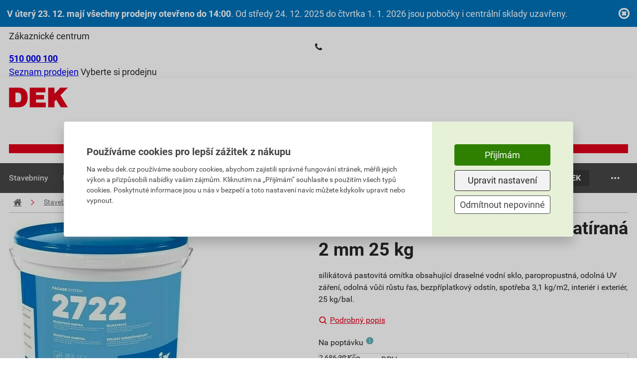

--- FILE ---
content_type: text/html; charset=utf-8
request_url: https://www.dek.cz/produkty/detail/1620100942-cemix-2722-silikatova-omitka-z-2mm-bezpr-25kg
body_size: 51852
content:
<!DOCTYPE html>
<html xmlns="http://www.w3.org/1999/xhtml" xml:lang="cs" lang="cs">
    <head><script src="/js-production/src/lib.prototypes.min.js?v=1764307117" ></script>
<script src="/js-production/src/lib.hammer.min.js?v=1764307116" ></script>
<script src="/js-production/src/VueCookiesGtm.min.js?v=1764307116" ></script>
<script src="/vue/dist/production/config/index.min.js?v=1762319368" ></script>
<script src="/js-production/src/lib.jquery.min.js?v=1764307116" ></script>
<script src="/js-production/src/lib.dekCzExponea.min.js?v=1764307116" ></script>
<script src="/js-production/src/lib.accordion.min.js?v=1764307116" ></script>
<script src="/react/gallery/index.umd.cjs?v=1764252978" ></script>
<script src="/react/product-slider/index.umd.cjs?v=1764252978" ></script>
<script src="/react/gift-list/index.umd.cjs?v=1759130245" ></script>

        <!--[if IE]>
        <script type="text/javascript">
            if(typeof localStorage.allowIE == 'undefined'){
                window.location.href = '/aktualizaceprohlizece'
            }
        </script>
        <![endif]-->
<meta charset="UTF-8">
<meta name="author" content="Dek a.s.">
<meta name="viewport" content="width=device-width, initial-scale=1">
<meta name="google-site-verification" content="8kSR8M4VMvDScrTmIIxxplwDPC5msyxjrQmzaCc0-Kg">
<meta name="google-site-verification" content="fP2O27CL_3fMISldzw4mIYiRywYYlZiSGFP4zdCCyOA">
<meta name="facebook-domain-verification" content="xbqwa7okkolbww2ytsx88q9z1ci0w6">
<meta name="description" content="silikátová pastovitá omítka obsahující draselné vodní sklo, paropropustná, odolná UV záření, odolná vůči růstu řas, bezpříplatkový odstín, spotřeba 3,1 kg/m2...">
<meta name="og:image" content="https://cdn1.idek.cz/dek_cz/img/product-eshop/1922961371.jpg">
<meta name="og:type" content="product">
<meta name="og:title" content="Omítka silikátová Cemix 2722 zatíraná 2 mm 25 kg">
<meta name="og:description" content="silikátová pastovitá omítka obsahující draselné vodní sklo, paropropustná, odolná UV záření, odolná vůči růstu řas, bezpříplatkový odstín, spotřeba 3,1 kg/m2...">
<meta name="og:url" content="https://www.dek.cz/produkty/detail/1620100942-cemix-2722-silikatova-omitka-z-2mm-bezpr-25kg">
<meta name="og:site_name" content="Stavebniny DEK a.s.">
<link rel="canonical" href="https://www.dek.cz/produkty/detail/1620100942-cemix-2722-silikatova-omitka-z-2mm-bezpr-25kg">
<title>Omítka silikátová Cemix 2722 zatíraná 2 mm 25 kg</title>
        <link rel="icon" href="/favicon_dek.ico" />
        <link rel="stylesheet" type="text/css" href="/fonts/fontello/css/fontello.css?v=1686665931"  /> 
        <link rel="preconnect" href="https://cdn1.idek.cz">
        <link rel="stylesheet" href="/css-production/index.css?v=1764307121"/>
        <link rel="stylesheet" type="text/css" href="/fonts/font.css" media="screen" />


            <script src='/js-development/src/lib.nprogress.js'></script>
            <script>window.config = new Config("https://dek-cz.idek.cz", "cz", "+420", "", "dek", null, window.location.origin, "https://cdn1.idek.cz");</script>
            <script type="text/javascript" src="https://secure.smartform.cz/api/v1/smartform.js" async></script>
            <script>
                var smartform = smartform || {}; 
                smartform.beforeInit = function () {
                    smartform.setClientId('ifPi2P0Q2b');
                };
                smartform.afterInit = function () {
                    //Musí být. Z nějakého důvodu má afterInit Silent Exception
                    try {
                        if (typeof initInvoiceSmartForm === "function") { 
                            initInvoiceSmartForm(smartform);
                        }
                        if (typeof initDeliverySmartForm === "function") { 
                            initDeliverySmartForm(smartform);
                        };
                    } catch(error) {
                        console.error(error);
                    }
                };
            </script>
            <script>
                function submitForm(form) {
                    if ($.nette.isInitialized() && form.classList.contains('ajax')) {
                        $(form).trigger('submit');
                    } else {
                        form.submit();
                    }
                }
            </script>
            

<meta name=keywords content="točená omítka, zrnitá omítka, finálka, silikát, strukturka, BCP TZC 25 20 0CV">

    <!-- Google Tag Manager -->
    <noscript><iframe src="//www.googletagmanager.com/ns.html?id=GTM-PDJRXM" height="0" width="0" style="display:none;visibility:hidden"></iframe></noscript>
    <script>
        (function (w, d, s, l, i) {
            w[l] = w[l] || [];
            w[l].push({'gtm.start':
                        new Date().getTime(), event: 'gtm.js'});
            var f = d.getElementsByTagName(s)[0],
                    j = d.createElement(s), dl = l != 'dataLayer' ? '&l=' + l : '';
            j.async = true;
            j.src = '//www.googletagmanager.com/gtm.js?id=' + i + dl;
            f.parentNode.insertBefore(j, f);
        })(window, document, 'script', 'dataLayer', "GTM-PDJRXM");
    </script>
    <!-- End Google Tag Manager -->  
    </head>
    <body shopid="dek" data-js-loggedin="false">


        <div id="wrap">
<div class="com-app-promoting-banner">
    <img class="close" src="https://cdn1.idek.cz/file/close1-c69c49d5.svg" width="16" height="16" />
    <div>
        <img src="https://cdn1.idek.cz/file/appLogo-5d7acea0.svg" alt="icon" width="60" height="60" />
        <div>
            <strong>Aplikace DEK</strong>
            <div>Půjčovna ve vaší kapse.</div>
        </div>
    </div>
    <a class="dek-button-red" role="button" href="/app">Získat</a>
</div>
<script>
    (() => {
        // Configuration
        const iosNativeBanner = true;
        const iosAppId = 6633439317;

        const banner = document.querySelector('.com-app-promoting-banner');

        function isAndroid() {
            return /android/i.test(navigator.userAgent);
        }

        function isIos() {
            return /iPad|iPhone|iPod|Macintosh/.test(navigator.userAgent) && !window.MSStream;
        }

        function isIosChrome() {
            return isIos() && /CriOS/.test(navigator.userAgent);
        }

        function isMobile() {
            return isAndroid() || isIos();
        }

        function hasIosNativeBanner() {
            return iosNativeBanner;
        }

        function showBanner() {
            banner.style.display = 'flex';
        }

        function hideBanner() {
            banner.style.display = 'none';
        }

        function disableBanner() {
            sessionStorage.setItem('AppPromotingBannerHide', true);
        }

        function isBannerDisabled() {
            return sessionStorage.getItem('AppPromotingBannerHide') === 'true';
        }

        if (hasIosNativeBanner()) {
            // Ios native banner
            const metaTag = document.createElement('meta');
            metaTag.name = 'apple-itunes-app';
            metaTag.content = `app-id=${iosAppId}`;
            document.querySelector('head').appendChild(metaTag);
        }

        isAndroid() && !isBannerDisabled() && showBanner();
        // pokud je to iOS a je to Chrome nebo nemáme nativní banner, tak zobrazíme banner
        isIos() && !isBannerDisabled() && (isIosChrome() || !hasIosNativeBanner()) && showBanner();

        banner.querySelector('& > .close').addEventListener('click', () => {
            disableBanner();
            hideBanner();
        });
    })()
</script>

    <div class="comd-notice-notice-header">
        <div class="comd-notice-notice-header__inner container">
            <span class="comd-notice-notice-header__message"><strong>V úterý 23. 12. mají všechny prodejny otevřeno do 14:00</strong>. Od středy 24. 12. 2025 do čtvrtka 1. 1. 2026 jsou pobočky i centrální sklady uzavřeny.</span>
            <a href="/produkty/detail/1620100942?do=headerNotification-hide" class="comd-notice-notice-header__close" rel="nofollow">
                <img src="https://cdn1.idek.cz/file/close-white-3472c692.svg" width="26" height="26" />
            </a>
        </div>
    </div>


            <div id="main">
<div class="com-header top">
    <div class="container">
        <div class="content">
            <div>
                    <div class="customer-centrum">
                        <span>Zákaznické centrum</span>
                        <div>
                            <i class="icon-phone"></i>
                            <a href="tel:+420510000100"><b>510 000 100</b></a>
                        </div>
                    </div>
                <div class="store-links">
                    <span class="store-list">
                        <a href="/kontakty">Seznam prodejen</a>
                    </span>
                    <span class="separator"></span>
                    <span>
                            <span class="choose-store" data-dek-group="header" data-dek-control="com-pobocka" data-dek-tasks="open-tab" data-selenium="open-store-list">Vyberte si prodejnu</span>
                    </span>
                </div>
            </div>
            <div>
            </div>
        </div>
    </div>
<div class="com-pobocka hide-height animation-height" data-js-com-pobocka data-dek-set-height data-dek-group="header" data-dek-tab="com-pobocka">
    <div class="container">
        <div class="com-pobocka__inner">
            <div class="com-pobocka__svg">
                <div data-svg="https://cdn1.idek.cz/file/mapa-cr-opt-8f262bb7.svg" data-svg-event="store-map" class="dek-svg-cr"></div>
            </div>
            <div class="com-pobocka__content">
                <div class="com-pobocka__text">
                    <i class="icon-info-circled"></i>
                    <div>Výběr prodejny může ovlivnit skladové zásoby vybraného zboží, jeho cenu, popřípadě i cenu dopravy.</div>
                </div>
                <div class="com-pobocka__regions" data-js-com-pobocka="regions">
                        <div class="com-pobocka__region dek-button-ghost-blue" data-selenium="region" data-js-com-pobocka="region" role="button" data-id-land="CZ010">Hlavní město Praha</div>
                        <div class="com-pobocka__region dek-button-ghost-blue" data-selenium="region" data-js-com-pobocka="region" role="button" data-id-land="CZ031">Jihočeský kraj</div>
                        <div class="com-pobocka__region dek-button-ghost-blue" data-selenium="region" data-js-com-pobocka="region" role="button" data-id-land="CZ064">Jihomoravský kraj</div>
                        <div class="com-pobocka__region dek-button-ghost-blue" data-selenium="region" data-js-com-pobocka="region" role="button" data-id-land="CZ041">Karlovarský kraj</div>
                        <div class="com-pobocka__region dek-button-ghost-blue" data-selenium="region" data-js-com-pobocka="region" role="button" data-id-land="CZ063">Kraj Vysočina</div>
                        <div class="com-pobocka__region dek-button-ghost-blue" data-selenium="region" data-js-com-pobocka="region" role="button" data-id-land="CZ052">Královéhradecký kraj</div>
                        <div class="com-pobocka__region dek-button-ghost-blue" data-selenium="region" data-js-com-pobocka="region" role="button" data-id-land="CZ051">Liberecký kraj</div>
                        <div class="com-pobocka__region dek-button-ghost-blue" data-selenium="region" data-js-com-pobocka="region" role="button" data-id-land="CZ080">Moravskoslezský kraj</div>
                        <div class="com-pobocka__region dek-button-ghost-blue" data-selenium="region" data-js-com-pobocka="region" role="button" data-id-land="CZ071">Olomoucký kraj</div>
                        <div class="com-pobocka__region dek-button-ghost-blue" data-selenium="region" data-js-com-pobocka="region" role="button" data-id-land="CZ053">Pardubický kraj</div>
                        <div class="com-pobocka__region dek-button-ghost-blue" data-selenium="region" data-js-com-pobocka="region" role="button" data-id-land="CZ032">Plzeňský kraj</div>
                        <div class="com-pobocka__region dek-button-ghost-blue" data-selenium="region" data-js-com-pobocka="region" role="button" data-id-land="CZ020">Středočeský kraj</div>
                        <div class="com-pobocka__region dek-button-ghost-blue" data-selenium="region" data-js-com-pobocka="region" role="button" data-id-land="CZ042">Ústecký kraj</div>
                        <div class="com-pobocka__region dek-button-ghost-blue" data-selenium="region" data-js-com-pobocka="region" role="button" data-id-land="CZ072">Zlínský kraj</div>
                </div>
                <div class="com-pobocka__stores hide" data-js-com-pobocka="stores">
                            <a class="com-pobocka__store hide dek-button-ghost-blue" rel="nofollow" data-selenium="store" data-js-com-pobocka="store" role="button" href="/pobocka-benesov/produkty/detail/1620100942" data-id="P140" data-id-land="CZ020">Benešov</a>
                            <a class="com-pobocka__store hide dek-button-ghost-blue" rel="nofollow" data-selenium="store" data-js-com-pobocka="store" role="button" href="/pobocka-beroun/produkty/detail/1620100942" data-id="P160" data-id-land="CZ020">Beroun</a>
                            <a class="com-pobocka__store hide dek-button-ghost-blue" rel="nofollow" data-selenium="store" data-js-com-pobocka="store" role="button" href="/pobocka-blansko-prazska/produkty/detail/1620100942" data-id="P730" data-id-land="CZ064">Blansko Pražská</a>
                            <a class="com-pobocka__store hide dek-button-ghost-blue" rel="nofollow" data-selenium="store" data-js-com-pobocka="store" role="button" href="/pobocka-brno/produkty/detail/1620100942" data-id="P700" data-id-land="CZ064">Brno</a>
                            <a class="com-pobocka__store hide dek-button-ghost-blue" rel="nofollow" data-selenium="store" data-js-com-pobocka="store" role="button" href="/pobocka-brno-2-voda-topeni-sanita/produkty/detail/1620100942" data-id="P715" data-id-land="CZ064">Brno 2 (voda-topení-sanita)</a>
                            <a class="com-pobocka__store hide dek-button-ghost-blue" rel="nofollow" data-selenium="store" data-js-com-pobocka="store" role="button" href="/pobocka-breclav/produkty/detail/1620100942" data-id="P710" data-id-land="CZ064">Břeclav</a>
                            <a class="com-pobocka__store hide dek-button-ghost-blue" rel="nofollow" data-selenium="store" data-js-com-pobocka="store" role="button" href="/pobocka-bystrice-nad-pernstejnem/produkty/detail/1620100942" data-id="P678" data-id-land="CZ063">Bystřice nad Pernštejnem</a>
                            <a class="com-pobocka__store hide dek-button-ghost-blue" rel="nofollow" data-selenium="store" data-js-com-pobocka="store" role="button" href="/pobocka-ceska-lipa/produkty/detail/1620100942" data-id="P210" data-id-land="CZ051">Česká Lípa</a>
                            <a class="com-pobocka__store hide dek-button-ghost-blue" rel="nofollow" data-selenium="store" data-js-com-pobocka="store" role="button" href="/pobocka-ceske-budejovice-hrdejovice/produkty/detail/1620100942" data-id="P640" data-id-land="CZ031">České Budějovice Hrdějovice</a>
                            <a class="com-pobocka__store hide dek-button-ghost-blue" rel="nofollow" data-selenium="store" data-js-com-pobocka="store" role="button" href="/pobocka-ceske-budejovice-plana/produkty/detail/1620100942" data-id="P600" data-id-land="CZ031">České Budějovice Planá</a>
                            <a class="com-pobocka__store hide dek-button-ghost-blue" rel="nofollow" data-selenium="store" data-js-com-pobocka="store" role="button" href="/pobocka-cesky-brod-chrastany/produkty/detail/1620100942" data-id="P181" data-id-land="CZ020">Český Brod Chrášťany</a>
                            <a class="com-pobocka__store hide dek-button-ghost-blue" rel="nofollow" data-selenium="store" data-js-com-pobocka="store" role="button" href="/pobocka-cesky-krumlov/produkty/detail/1620100942" data-id="P510" data-id-land="CZ031">Český Krumlov</a>
                            <a class="com-pobocka__store hide dek-button-ghost-blue" rel="nofollow" data-selenium="store" data-js-com-pobocka="store" role="button" href="/pobocka-cesky-tesin/produkty/detail/1620100942" data-id="P342" data-id-land="CZ080">Český Těšín</a>
                            <a class="com-pobocka__store hide dek-button-ghost-blue" rel="nofollow" data-selenium="store" data-js-com-pobocka="store" role="button" href="/pobocka-dacice/produkty/detail/1620100942" data-id="P592" data-id-land="CZ031">Dačice</a>
                            <a class="com-pobocka__store hide dek-button-ghost-blue" rel="nofollow" data-selenium="store" data-js-com-pobocka="store" role="button" href="/pobocka-decin/produkty/detail/1620100942" data-id="P410" data-id-land="CZ042">Děčín</a>
                            <a class="com-pobocka__store hide dek-button-ghost-blue" rel="nofollow" data-selenium="store" data-js-com-pobocka="store" role="button" href="/pobocka-frydek-mistek/produkty/detail/1620100942" data-id="P360" data-id-land="CZ080">Frýdek-Místek</a>
                            <a class="com-pobocka__store hide dek-button-ghost-blue" rel="nofollow" data-selenium="store" data-js-com-pobocka="store" role="button" href="/pobocka-havirov/produkty/detail/1620100942" data-id="P370" data-id-land="CZ080">Havířov</a>
                            <a class="com-pobocka__store hide dek-button-ghost-blue" rel="nofollow" data-selenium="store" data-js-com-pobocka="store" role="button" href="/pobocka-hlinsko/produkty/detail/1620100942" data-id="P861" data-id-land="CZ053">Hlinsko</a>
                            <a class="com-pobocka__store hide dek-button-ghost-blue" rel="nofollow" data-selenium="store" data-js-com-pobocka="store" role="button" href="/pobocka-hodonin/produkty/detail/1620100942" data-id="P720" data-id-land="CZ064">Hodonín</a>
                            <a class="com-pobocka__store hide dek-button-ghost-blue" rel="nofollow" data-selenium="store" data-js-com-pobocka="store" role="button" href="/pobocka-horovice/produkty/detail/1620100942" data-id="P162" data-id-land="CZ020">Hořovice</a>
                            <a class="com-pobocka__store hide dek-button-ghost-blue" rel="nofollow" data-selenium="store" data-js-com-pobocka="store" role="button" href="/pobocka-hradec-kralove/produkty/detail/1620100942" data-id="P250" data-id-land="CZ052">Hradec Králové</a>
                            <a class="com-pobocka__store hide dek-button-ghost-blue" rel="nofollow" data-selenium="store" data-js-com-pobocka="store" role="button" href="/pobocka-cheb/produkty/detail/1620100942" data-id="P530" data-id-land="CZ041">Cheb</a>
                            <a class="com-pobocka__store hide dek-button-ghost-blue" rel="nofollow" data-selenium="store" data-js-com-pobocka="store" role="button" href="/pobocka-chomutov/produkty/detail/1620100942" data-id="P430" data-id-land="CZ042">Chomutov</a>
                            <a class="com-pobocka__store hide dek-button-ghost-blue" rel="nofollow" data-selenium="store" data-js-com-pobocka="store" role="button" href="/pobocka-chrudim/produkty/detail/1620100942" data-id="P860" data-id-land="CZ053">Chrudim</a>
                            <a class="com-pobocka__store hide dek-button-ghost-blue" rel="nofollow" data-selenium="store" data-js-com-pobocka="store" role="button" href="/pobocka-jesenik/produkty/detail/1620100942" data-id="P890" data-id-land="CZ071">Jeseník</a>
                            <a class="com-pobocka__store hide dek-button-ghost-blue" rel="nofollow" data-selenium="store" data-js-com-pobocka="store" role="button" href="/pobocka-jicin/produkty/detail/1620100942" data-id="P290" data-id-land="CZ052">Jičín</a>
                            <a class="com-pobocka__store hide dek-button-ghost-blue" rel="nofollow" data-selenium="store" data-js-com-pobocka="store" role="button" href="/pobocka-jihlava/produkty/detail/1620100942" data-id="P650" data-id-land="CZ063">Jihlava</a>
                            <a class="com-pobocka__store hide dek-button-ghost-blue" rel="nofollow" data-selenium="store" data-js-com-pobocka="store" role="button" href="/pobocka-jindrichuv-hradec/produkty/detail/1620100942" data-id="P590" data-id-land="CZ031">Jindřichův Hradec</a>
                            <a class="com-pobocka__store hide dek-button-ghost-blue" rel="nofollow" data-selenium="store" data-js-com-pobocka="store" role="button" href="/pobocka-kadan/produkty/detail/1620100942" data-id="P432" data-id-land="CZ042">Kadaň</a>
                            <a class="com-pobocka__store hide dek-button-ghost-blue" rel="nofollow" data-selenium="store" data-js-com-pobocka="store" role="button" href="/pobocka-karlovy-vary/produkty/detail/1620100942" data-id="P520" data-id-land="CZ041">Karlovy Vary</a>
                            <a class="com-pobocka__store hide dek-button-ghost-blue" rel="nofollow" data-selenium="store" data-js-com-pobocka="store" role="button" href="/pobocka-karvina/produkty/detail/1620100942" data-id="P340" data-id-land="CZ080">Karviná</a>
                            <a class="com-pobocka__store hide dek-button-ghost-blue" rel="nofollow" data-selenium="store" data-js-com-pobocka="store" role="button" href="/pobocka-kladno/produkty/detail/1620100942" data-id="P120" data-id-land="CZ020">Kladno</a>
                            <a class="com-pobocka__store hide dek-button-ghost-blue" rel="nofollow" data-selenium="store" data-js-com-pobocka="store" role="button" href="/pobocka-klatovy/produkty/detail/1620100942" data-id="P490" data-id-land="CZ032">Klatovy</a>
                            <a class="com-pobocka__store hide dek-button-ghost-blue" rel="nofollow" data-selenium="store" data-js-com-pobocka="store" role="button" href="/pobocka-kolin/produkty/detail/1620100942" data-id="P180" data-id-land="CZ020">Kolín</a>
                            <a class="com-pobocka__store hide dek-button-ghost-blue" rel="nofollow" data-selenium="store" data-js-com-pobocka="store" role="button" href="/pobocka-kralupy-nad-vltavou/produkty/detail/1620100942" data-id="P131" data-id-land="CZ020">Kralupy nad Vltavou</a>
                            <a class="com-pobocka__store hide dek-button-ghost-blue" rel="nofollow" data-selenium="store" data-js-com-pobocka="store" role="button" href="/pobocka-krnov/produkty/detail/1620100942" data-id="P380" data-id-land="CZ080">Krnov</a>
                            <a class="com-pobocka__store hide dek-button-ghost-blue" rel="nofollow" data-selenium="store" data-js-com-pobocka="store" role="button" href="/pobocka-liberec/produkty/detail/1620100942" data-id="P200" data-id-land="CZ051">Liberec</a>
                            <a class="com-pobocka__store hide dek-button-ghost-blue" rel="nofollow" data-selenium="store" data-js-com-pobocka="store" role="button" href="/pobocka-lipnik-nad-becvou/produkty/detail/1620100942" data-id="P812" data-id-land="CZ071">Lipník nad Bečvou</a>
                            <a class="com-pobocka__store hide dek-button-ghost-blue" rel="nofollow" data-selenium="store" data-js-com-pobocka="store" role="button" href="/pobocka-litvinov/produkty/detail/1620100942" data-id="P421" data-id-land="CZ042">Litvínov</a>
                            <a class="com-pobocka__store hide dek-button-ghost-blue" rel="nofollow" data-selenium="store" data-js-com-pobocka="store" role="button" href="/pobocka-louny/produkty/detail/1620100942" data-id="P460" data-id-land="CZ042">Louny</a>
                            <a class="com-pobocka__store hide dek-button-ghost-blue" rel="nofollow" data-selenium="store" data-js-com-pobocka="store" role="button" href="/pobocka-lovosice/produkty/detail/1620100942" data-id="P440" data-id-land="CZ042">Lovosice</a>
                            <a class="com-pobocka__store hide dek-button-ghost-blue" rel="nofollow" data-selenium="store" data-js-com-pobocka="store" role="button" href="/pobocka-melnik/produkty/detail/1620100942" data-id="P130" data-id-land="CZ020">Mělník</a>
                            <a class="com-pobocka__store hide dek-button-ghost-blue" rel="nofollow" data-selenium="store" data-js-com-pobocka="store" role="button" href="/pobocka-mikulov/produkty/detail/1620100942" data-id="P711" data-id-land="CZ064">Mikulov</a>
                            <a class="com-pobocka__store hide dek-button-ghost-blue" rel="nofollow" data-selenium="store" data-js-com-pobocka="store" role="button" href="/pobocka-mlada-boleslav/produkty/detail/1620100942" data-id="P110" data-id-land="CZ020">Mladá Boleslav</a>
                            <a class="com-pobocka__store hide dek-button-ghost-blue" rel="nofollow" data-selenium="store" data-js-com-pobocka="store" role="button" href="/pobocka-mohelnice/produkty/detail/1620100942" data-id="P832" data-id-land="CZ071">Mohelnice</a>
                            <a class="com-pobocka__store hide dek-button-ghost-blue" rel="nofollow" data-selenium="store" data-js-com-pobocka="store" role="button" href="/pobocka-moravska-trebova/produkty/detail/1620100942" data-id="P261" data-id-land="CZ053">Moravská Třebová</a>
                            <a class="com-pobocka__store hide dek-button-ghost-blue" rel="nofollow" data-selenium="store" data-js-com-pobocka="store" role="button" href="/pobocka-most/produkty/detail/1620100942" data-id="P420" data-id-land="CZ042">Most</a>
                            <a class="com-pobocka__store hide dek-button-ghost-blue" rel="nofollow" data-selenium="store" data-js-com-pobocka="store" role="button" href="/pobocka-nehvizdy/produkty/detail/1620100942" data-id="P106" data-id-land="CZ020">Nehvizdy</a>
                            <a class="com-pobocka__store hide dek-button-ghost-blue" rel="nofollow" data-selenium="store" data-js-com-pobocka="store" role="button" href="/pobocka-nove-straseci/produkty/detail/1620100942" data-id="P166" data-id-land="CZ020">Nové Strašecí</a>
                            <a class="com-pobocka__store hide dek-button-ghost-blue" rel="nofollow" data-selenium="store" data-js-com-pobocka="store" role="button" href="/pobocka-novy-bydzov/produkty/detail/1620100942" data-id="P251" data-id-land="CZ052">Nový Bydžov</a>
                            <a class="com-pobocka__store hide dek-button-ghost-blue" rel="nofollow" data-selenium="store" data-js-com-pobocka="store" role="button" href="/pobocka-novy-jicin/produkty/detail/1620100942" data-id="P310" data-id-land="CZ080">Nový Jičín</a>
                            <a class="com-pobocka__store hide dek-button-ghost-blue" rel="nofollow" data-selenium="store" data-js-com-pobocka="store" role="button" href="/pobocka-nymburk/produkty/detail/1620100942" data-id="P125" data-id-land="CZ020">Nymburk</a>
                            <a class="com-pobocka__store hide dek-button-ghost-blue" rel="nofollow" data-selenium="store" data-js-com-pobocka="store" role="button" href="/pobocka-olomouc/produkty/detail/1620100942" data-id="P800" data-id-land="CZ071">Olomouc</a>
                            <a class="com-pobocka__store hide dek-button-ghost-blue" rel="nofollow" data-selenium="store" data-js-com-pobocka="store" role="button" href="/pobocka-opava/produkty/detail/1620100942" data-id="P850" data-id-land="CZ080">Opava</a>
                            <a class="com-pobocka__store hide dek-button-ghost-blue" rel="nofollow" data-selenium="store" data-js-com-pobocka="store" role="button" href="/pobocka-ostrava-hrabova/produkty/detail/1620100942" data-id="P305" data-id-land="CZ080">Ostrava Hrabová</a>
                            <a class="com-pobocka__store hide dek-button-ghost-blue" rel="nofollow" data-selenium="store" data-js-com-pobocka="store" role="button" href="/pobocka-ostrava-hrusov/produkty/detail/1620100942" data-id="P300" data-id-land="CZ080">Ostrava Hrušov</a>
                            <a class="com-pobocka__store hide dek-button-ghost-blue" rel="nofollow" data-selenium="store" data-js-com-pobocka="store" role="button" href="/pobocka-pardubice/produkty/detail/1620100942" data-id="P350" data-id-land="CZ053">Pardubice</a>
                            <a class="com-pobocka__store hide dek-button-ghost-blue" rel="nofollow" data-selenium="store" data-js-com-pobocka="store" role="button" href="/pobocka-pelhrimov/produkty/detail/1620100942" data-id="P670" data-id-land="CZ063">Pelhřimov</a>
                            <a class="com-pobocka__store hide dek-button-ghost-blue" rel="nofollow" data-selenium="store" data-js-com-pobocka="store" role="button" href="/pobocka-pisek/produkty/detail/1620100942" data-id="P580" data-id-land="CZ031">Písek</a>
                            <a class="com-pobocka__store hide dek-button-ghost-blue" rel="nofollow" data-selenium="store" data-js-com-pobocka="store" role="button" href="/pobocka-plzen-cernice/produkty/detail/1620100942" data-id="P550" data-id-land="CZ032">Plzeň Černice</a>
                            <a class="com-pobocka__store hide dek-button-ghost-blue" rel="nofollow" data-selenium="store" data-js-com-pobocka="store" role="button" href="/pobocka-plzen-jatecni/produkty/detail/1620100942" data-id="P540" data-id-land="CZ032">Plzeň Jateční</a>
                            <a class="com-pobocka__store hide dek-button-ghost-blue" rel="nofollow" data-selenium="store" data-js-com-pobocka="store" role="button" href="/pobocka-praha-hostivar/produkty/detail/1620100942" data-id="P100" data-id-land="CZ010">Praha Hostivař</a>
                            <a class="com-pobocka__store hide dek-button-ghost-blue" rel="nofollow" data-selenium="store" data-js-com-pobocka="store" role="button" href="/pobocka-praha-kbely/produkty/detail/1620100942" data-id="P135" data-id-land="CZ010">Praha Kbely</a>
                            <a class="com-pobocka__store hide dek-button-ghost-blue" rel="nofollow" data-selenium="store" data-js-com-pobocka="store" role="button" href="/pobocka-praha-stodulky/produkty/detail/1620100942" data-id="P150" data-id-land="CZ010">Praha Stodůlky</a>
                            <a class="com-pobocka__store hide dek-button-ghost-blue" rel="nofollow" data-selenium="store" data-js-com-pobocka="store" role="button" href="/pobocka-praha-vestec/produkty/detail/1620100942" data-id="P170" data-id-land="CZ010">Praha Vestec</a>
                            <a class="com-pobocka__store hide dek-button-ghost-blue" rel="nofollow" data-selenium="store" data-js-com-pobocka="store" role="button" href="/pobocka-prachatice/produkty/detail/1620100942" data-id="P630" data-id-land="CZ031">Prachatice</a>
                            <a class="com-pobocka__store hide dek-button-ghost-blue" rel="nofollow" data-selenium="store" data-js-com-pobocka="store" role="button" href="/pobocka-prostejov/produkty/detail/1620100942" data-id="P820" data-id-land="CZ071">Prostějov</a>
                            <a class="com-pobocka__store hide dek-button-ghost-blue" rel="nofollow" data-selenium="store" data-js-com-pobocka="store" role="button" href="/pobocka-prerov/produkty/detail/1620100942" data-id="P810" data-id-land="CZ071">Přerov</a>
                            <a class="com-pobocka__store hide dek-button-ghost-blue" rel="nofollow" data-selenium="store" data-js-com-pobocka="store" role="button" href="/pobocka-pribram/produkty/detail/1620100942" data-id="P560" data-id-land="CZ020">Příbram</a>
                            <a class="com-pobocka__store hide dek-button-ghost-blue" rel="nofollow" data-selenium="store" data-js-com-pobocka="store" role="button" href="/pobocka-rakovnik-lubna/produkty/detail/1620100942" data-id="P165" data-id-land="CZ020">Rakovník Lubná</a>
                            <a class="com-pobocka__store hide dek-button-ghost-blue" rel="nofollow" data-selenium="store" data-js-com-pobocka="store" role="button" href="/pobocka-sokolov/produkty/detail/1620100942" data-id="P500" data-id-land="CZ041">Sokolov</a>
                            <a class="com-pobocka__store hide dek-button-ghost-blue" rel="nofollow" data-selenium="store" data-js-com-pobocka="store" role="button" href="/pobocka-stare-mesto-u-uh/produkty/detail/1620100942" data-id="P770" data-id-land="CZ072">Staré Město u UH</a>
                            <a class="com-pobocka__store hide dek-button-ghost-blue" rel="nofollow" data-selenium="store" data-js-com-pobocka="store" role="button" href="/pobocka-susice/produkty/detail/1620100942" data-id="P491" data-id-land="CZ032">Sušice</a>
                            <a class="com-pobocka__store hide dek-button-ghost-blue" rel="nofollow" data-selenium="store" data-js-com-pobocka="store" role="button" href="/pobocka-svitavy-olbrachtova/produkty/detail/1620100942" data-id="P260" data-id-land="CZ053">Svitavy Olbrachtova</a>
                            <a class="com-pobocka__store hide dek-button-ghost-blue" rel="nofollow" data-selenium="store" data-js-com-pobocka="store" role="button" href="/pobocka-svitavy-olomoucka/produkty/detail/1620100942" data-id="P270" data-id-land="CZ053">Svitavy Olomoucká</a>
                            <a class="com-pobocka__store hide dek-button-ghost-blue" rel="nofollow" data-selenium="store" data-js-com-pobocka="store" role="button" href="/pobocka-sumperk/produkty/detail/1620100942" data-id="P830" data-id-land="CZ071">Šumperk</a>
                            <a class="com-pobocka__store hide dek-button-ghost-blue" rel="nofollow" data-selenium="store" data-js-com-pobocka="store" role="button" href="/pobocka-tabor-sobeslavska/produkty/detail/1620100942" data-id="P620" data-id-land="CZ031">Tábor Soběslavská</a>
                            <a class="com-pobocka__store hide dek-button-ghost-blue" rel="nofollow" data-selenium="store" data-js-com-pobocka="store" role="button" href="/pobocka-tachov/produkty/detail/1620100942" data-id="P555" data-id-land="CZ032">Tachov</a>
                            <a class="com-pobocka__store hide dek-button-ghost-blue" rel="nofollow" data-selenium="store" data-js-com-pobocka="store" role="button" href="/pobocka-teplice-hrbitovni/produkty/detail/1620100942" data-id="P450" data-id-land="CZ042">Teplice Hřbitovní</a>
                            <a class="com-pobocka__store hide dek-button-ghost-blue" rel="nofollow" data-selenium="store" data-js-com-pobocka="store" role="button" href="/pobocka-teplice-tyrsova-voda-topeni-sanita/produkty/detail/1620100942" data-id="P456" data-id-land="CZ042">Teplice Tyršova (voda-topení-sanita)</a>
                            <a class="com-pobocka__store hide dek-button-ghost-blue" rel="nofollow" data-selenium="store" data-js-com-pobocka="store" role="button" href="/pobocka-tisnov/produkty/detail/1620100942" data-id="P703" data-id-land="CZ064">Tišnov</a>
                            <a class="com-pobocka__store hide dek-button-ghost-blue" rel="nofollow" data-selenium="store" data-js-com-pobocka="store" role="button" href="/pobocka-trhove-sviny/produkty/detail/1620100942" data-id="P603" data-id-land="CZ031">Trhové Sviny</a>
                            <a class="com-pobocka__store hide dek-button-ghost-blue" rel="nofollow" data-selenium="store" data-js-com-pobocka="store" role="button" href="/pobocka-trutnov/produkty/detail/1620100942" data-id="P280" data-id-land="CZ052">Trutnov</a>
                            <a class="com-pobocka__store hide dek-button-ghost-blue" rel="nofollow" data-selenium="store" data-js-com-pobocka="store" role="button" href="/pobocka-trebic/produkty/detail/1620100942" data-id="P690" data-id-land="CZ063">Třebíč</a>
                            <a class="com-pobocka__store hide dek-button-ghost-blue" rel="nofollow" data-selenium="store" data-js-com-pobocka="store" role="button" href="/pobocka-trinec/produkty/detail/1620100942" data-id="P320" data-id-land="CZ080">Třinec</a>
                            <a class="com-pobocka__store hide dek-button-ghost-blue" rel="nofollow" data-selenium="store" data-js-com-pobocka="store" role="button" href="/pobocka-turnov/produkty/detail/1620100942" data-id="P235" data-id-land="CZ051">Turnov</a>
                            <a class="com-pobocka__store hide dek-button-ghost-blue" rel="nofollow" data-selenium="store" data-js-com-pobocka="store" role="button" href="/pobocka-uherske-hradiste-voda-topeni-sanita/produkty/detail/1620100942" data-id="P771" data-id-land="CZ072">Uherské Hradiště (voda-topení-sanita)</a>
                            <a class="com-pobocka__store hide dek-button-ghost-blue" rel="nofollow" data-selenium="store" data-js-com-pobocka="store" role="button" href="/pobocka-usti-nad-labem/produkty/detail/1620100942" data-id="P400" data-id-land="CZ042">Ústí nad Labem</a>
                            <a class="com-pobocka__store hide dek-button-ghost-blue" rel="nofollow" data-selenium="store" data-js-com-pobocka="store" role="button" href="/pobocka-usti-nad-orlici/produkty/detail/1620100942" data-id="P840" data-id-land="CZ053">Ústí nad Orlicí</a>
                            <a class="com-pobocka__store hide dek-button-ghost-blue" rel="nofollow" data-selenium="store" data-js-com-pobocka="store" role="button" href="/pobocka-valasske-mezirici/produkty/detail/1620100942" data-id="P760" data-id-land="CZ072">Valašské Meziříčí</a>
                            <a class="com-pobocka__store hide dek-button-ghost-blue" rel="nofollow" data-selenium="store" data-js-com-pobocka="store" role="button" href="/pobocka-veseli-nad-moravou/produkty/detail/1620100942" data-id="P722" data-id-land="CZ064">Veselí nad Moravou</a>
                            <a class="com-pobocka__store hide dek-button-ghost-blue" rel="nofollow" data-selenium="store" data-js-com-pobocka="store" role="button" href="/pobocka-vimperk/produkty/detail/1620100942" data-id="P631" data-id-land="CZ031">Vimperk</a>
                            <a class="com-pobocka__store hide dek-button-ghost-blue" rel="nofollow" data-selenium="store" data-js-com-pobocka="store" role="button" href="/pobocka-vyskov/produkty/detail/1620100942" data-id="P680" data-id-land="CZ064">Vyškov</a>
                            <a class="com-pobocka__store hide dek-button-ghost-blue" rel="nofollow" data-selenium="store" data-js-com-pobocka="store" role="button" href="/pobocka-zlin-louky/produkty/detail/1620100942" data-id="P780" data-id-land="CZ072">Zlín Louky</a>
                            <a class="com-pobocka__store hide dek-button-ghost-blue" rel="nofollow" data-selenium="store" data-js-com-pobocka="store" role="button" href="/pobocka-zlin-priluky/produkty/detail/1620100942" data-id="P750" data-id-land="CZ072">Zlín Příluky</a>
                            <a class="com-pobocka__store hide dek-button-ghost-blue" rel="nofollow" data-selenium="store" data-js-com-pobocka="store" role="button" href="/pobocka-znojmo/produkty/detail/1620100942" data-id="P740" data-id-land="CZ064">Znojmo</a>
                            <a class="com-pobocka__store hide dek-button-ghost-blue" rel="nofollow" data-selenium="store" data-js-com-pobocka="store" role="button" href="/pobocka-zatec/produkty/detail/1620100942" data-id="P461" data-id-land="CZ042">Žatec</a>
                            <a class="com-pobocka__store hide dek-button-ghost-blue" rel="nofollow" data-selenium="store" data-js-com-pobocka="store" role="button" href="/pobocka-zdar-nad-sazavou/produkty/detail/1620100942" data-id="P675" data-id-land="CZ063">Žďár nad Sázavou</a>
                    <div class="com-pobocka__go-back hide dek-button-ghost-blue" data-js-com-pobocka="goback" role="button">Zpět</div>
                </div>
            </div>
        </div>
    </div>
</div>
<script>
    (function ()
    {
        var $$ = function (selector, single)
        {
            return single ? document.querySelector(selector) : document.querySelectorAll(selector);
        }

        var get = function (name, id_land)
        {
            if (typeof id_land === 'undefined'){
                switch (name)
                {
                    case 'component':
                        return $$('[data-js-com-pobocka]', true);

                    case 'lands':
                        return $$('[data-js-com-pobocka="region"], .dek-svg-cr__land');

                    case 'lands-list':
                        return $$('[data-js-com-pobocka="regions"]', true);

                    case 'shops':
                        return $$('[data-js-com-pobocka="store"]');

                    case 'shops-list':
                        return $$('[data-js-com-pobocka="stores"]');

                    case 'go-back':
                        return $$('[data-js-com-pobocka="goback"]', true);
                }
            } else{
                switch (name)
                {
                    case 'lands':
                        return $$('[data-js-com-pobocka="region"][data-id-land="' + id_land + '"], .dek-svg-cr__land[data-id-land="' + id_land + '"]');

                    case 'shops':
                        return $$('[data-js-com-pobocka="store"][data-id-land="' + id_land + '"]');
                }
            }
        };

        var showLandsList = function ()
        {
            get('lands-list').removeClass('hide');
        };

        var hideLandsList = function ()
        {
            get('lands-list').addClass('hide');
        };

        var showGoBack = function ()
        {
            get('go-back').removeClass('hide');
        };

        var hideGoBack = function ()
        {
            get('go-back').addClass('hide');
        };

        var showShops = function (id_land)
        {
            get('shops-list').removeClass('hide');
            get('shops').addClass('hide');
            get('shops', id_land).removeClass('hide');
        };

        var hideShops = function ()
        {
            get('shops-list').addClass('hide');
            get('shops').addClass('hide');
        };

        var setActiveLand = function (id_land)
        {
            get('lands').removeClass('active');
            get('lands', id_land).addClass('active');
        };

        var removeActiveLand = function ()
        {
            get('lands').removeClass('active');
        };
        setEvents();
        document.addEventListener('store-map-success', function () {
//        document.addEventListener('pobocka-map-outline-success', function () {
            setEvents();
        });
        function setEvents() {
            if (get('component')){
                get('lands').on('click', function ()
                {
                    setActiveLand(this.data('id-land'));
                    hideLandsList();
                    showGoBack();
                    showShops(this.data('id-land'));
                });

                get('lands').on('mouseenter', function ()
                {
                    get('lands', this.data('id-land')).addClass('hover');
                });

                get('lands').on('mouseleave', function ()
                {
                    get('lands', this.data('id-land')).removeClass('hover');
                });

                get('go-back').on('click', function ()
                {
                    showLandsList();
                    hideGoBack();
                    hideShops();
                    removeActiveLand();
                });
            }
        }
        document.querySelectorAll('[data-js-com-pobocka="store"]').forEach(el => {
            el.addEventListener('click', function (e) {
                e.preventDefault();
                window.location.href = el.href + window.location.search
            });
        });
    })();
</script>
</div>

<div class="com-header bottom no-sticky" data-com-banners-aside="search">
    <div class="container">
        <div class="content">
            <a href="/" class="dek-logo">
                <img class="dek-logo__img" src="https://cdn1.idek.cz/file/dek-logo-3d5e3743.svg" alt="DEK" width="120" height="40" />
            </a>
<div id="r-a-search-bar"></div>
            <div class="icons">
<div class="dek-user" id="snippet-header-dekUser-">

        <div class="dek-user__log-out" data-dek-group="header" data-dek-control="dek-user-login" data-dek-tasks="open-tab">
            <i class="icon-user-circle"></i>
            <span>Přihlášení</span>
        </div>
</div>
<a href="/kosik/krok1" class="com-cart" data-selenium="go-to-checkout" id="snippet-header-cart-cart" onclick="Spinner.show(&quot;Načítáme váš košík.&quot;, false);">
    <div>
        <div class="com-cart__icon">
            <i class="icon-basket"></i>
        </div>
    </div>
</a>
<a class="com-cart-reward  hide" href="/kosik-odmeny/krok1" id="snippet-header-dekKosikBonus-">
    <div class="hide">
        <div class="com-cart-reward__icon">
            <i class="icon-gift"></i>
            <span class="com-cart-reward__count">0</span>
        </div>
    </div>
</a>
<div class="com-hamburger-menu" data-target="com-hamburger-menu">
    <div class="com-hamburger-menu__icon">
        <div class="com-hamburger-menu__icon__bar1"></div>
        <div class="com-hamburger-menu__icon__bar2"></div>
        <div class="com-hamburger-menu__icon__bar3"></div>
    </div>
    <span>menu</span>
</div>
<script>
    (() => {
        const hamburger = document.querySelector('[data-target="com-hamburger-menu"]');
        document.addEventListener('vue-megamenu-setup', (e) => {
            hamburger.onclick = function () {
                if (this.hasClass('active')){
                    e.detail.close();
                    this.removeClass('active');
                } else{
                    e.detail.openCategory({ id: 0, type: 'menu-eshop' })
                    this.addClass('active');
                }
            };
        });
    })();
</script>            </div>
        </div>
    </div>
<div id="snippet-header-dekUserLogin-">
            <div class="dek-user-login animation-height container small hide-height" data-dek-set-height data-dek-group="header" data-dek-tab="dek-user-login">
        <form action="/produkty/detail/1620100942" method="post" role="form" class="dek-user-login__form" id="frm-header-dekUserLogin-form">

            <label for="frmheader-dekUserLogin-form-email" class="required">E-mail</label><input type="email" name="email" role="textbox" id="frmheader-dekUserLogin-form-email" required data-nette-rules='[{"op":":filled","msg":"Je nutné vyplnit Váš email"},{"op":":email","msg":"E-mail nemá správný formát"}]' class="text">

            <label for="frmheader-dekUserLogin-form-password" class="required">Heslo</label><input type="password" name="password" role="textbox" id="frmheader-dekUserLogin-form-password" required data-nette-rules='[{"op":":filled","msg":"Je nutné vyplnit heslo"}]' class="text">

            <label for="frmheader-dekUserLogin-form-remember" class="dek-checkbox"><input type="checkbox" name="remember" role="checkbox" id="frmheader-dekUserLogin-form-remember"><span class="dek-checkbox__check"></span><span class="dek-checkbox__label">Neodhlašovat</span></label>

            <div class="dek-user-login__buttons">
                <a href="/prihlaseni/zapomenute-heslo" class="dek-user-login__link" data-selenium="plink-login">Nepamatujete si heslo?</a>
                <input type="submit" name="send" role="button" class="dek-button-green" data-selenium="but-login" value="Přihlásit">
            </div>

            <div class="dek-user-login__sing-in">
                <div>Ještě nemáte účet?</div>
                <a href="/registrace/" class="dek-user-login__link" rel="nofollow" data-selenium="plink-registration">Zaregistrujte se</a>
            </div>
        <input type="hidden" name="_do" value="header-dekUserLogin-form-submit"></form>


        </div>

</div>
<div class="com-user-menu hide-height animation-height" data-dek-set-height data-dek-group="header" data-dek-tab="com-user-menu" data-dek-desktop-close>
    <div class="container">
    </div>
</div>
</div>
<div id="vue-megamenu">
    <!--fallback menu-->
    <div class="vue-megamenu vue-megamenu-fallback">
        <div class="vue-megamenu-navbar">
                <div class="vue-megamenu__section">
                    <a href="/sekce/3-stavebniny" class="vue-megamenu__section__link">
                        <span>Stavebniny</span>
                    </a>
                 </div>
                <div class="vue-megamenu__section">
                    <a href="/sekce/5-elektromaterial" class="vue-megamenu__section__link">
                        <span>Elektromateriál</span>
                    </a>
                 </div>
                <div class="vue-megamenu__section">
                    <a href="/sekce/22-voda-topeni-sanita" class="vue-megamenu__section__link">
                        <span>Voda Topení Sanita</span>
                    </a>
                 </div>
                <div class="vue-megamenu__section">
                    <a href="/sekce/6-naradi" class="vue-megamenu__section__link">
                        <span>Nářadí</span>
                    </a>
                 </div>
                <div class="vue-megamenu__section">
                    <a href="/sekce/31-barvy-a-tapety" class="vue-megamenu__section__link">
                        <span>Barvy a laky</span>
                    </a>
                 </div>
                <div class="vue-megamenu__section">
                    <a href="/sekce/2-pujcovna" class="vue-megamenu__section__link">
                        <span>Půjčovna</span>
                    </a>
                 </div>
        </div>
    </div>
</div>
<style>
@media screen and (max-width: 980px)
{
    .vue-megamenu-fallback {
        display:none;
    }
 }
</style>
<script>
    function mountVueMegamenu() {
        VueMegamenu.mount({ 
            sections: JSON.parse("[{\"id\":25212,\"name\":\"Stavebniny\",\"title\":\"stavebniny\",\"image\":\"https:\\/\\/cdn1.idek.cz\\/dek_cz\\/img\\/category\\/-1185575433.jpg\",\"url\":\"\\/sekce\\/3-stavebniny\",\"type\":\"ESHOP\",\"category\":[{\"id\":5,\"name\":\"Hrub\\u00e1 stavba\",\"title\":\"hruba-stavba\",\"image\":\"https:\\/\\/cdn1.idek.cz\\/dek_cz\\/img\\/category\\/-1101606254.jpg\",\"url\":\"\\/produkty\\/vypis\\/5-hruba-stavba\",\"type\":\"ESHOP\",\"category\":[{\"id\":48,\"name\":\"Ztracen\\u00e9 bedn\\u011bn\\u00ed\",\"title\":\"ztracene-bedneni\",\"image\":\"https:\\/\\/cdn1.idek.cz\\/dek_cz\\/img\\/category\\/671405363.jpg\",\"url\":\"\\/produkty\\/vypis\\/48-ztracene-bedneni\",\"type\":\"ESHOP\"},{\"id\":4208,\"name\":\"Zdic\\u00ed materi\\u00e1ly\",\"title\":\"zdici-materialy\",\"image\":\"https:\\/\\/cdn1.idek.cz\\/dek_cz\\/img\\/category\\/-1535646014.jpg\",\"url\":\"\\/produkty\\/vypis\\/4208-zdici-materialy\",\"type\":\"ESHOP\"},{\"id\":10564,\"name\":\"Stropn\\u00ed syst\\u00e9my\",\"title\":\"stropni-systemy\",\"image\":\"https:\\/\\/cdn1.idek.cz\\/dek_cz\\/img\\/category\\/1219159715.jpg\",\"url\":\"\\/produkty\\/vypis\\/10564-stropni-systemy\",\"type\":\"ESHOP\"},{\"id\":49,\"name\":\"Pojiva a plniva\",\"title\":\"pojiva-a-plniva\",\"image\":\"https:\\/\\/cdn1.idek.cz\\/dek_cz\\/img\\/category\\/2094444540.jpg\",\"url\":\"\\/produkty\\/vypis\\/49-pojiva-a-plniva\",\"type\":\"ESHOP\"},{\"id\":50,\"name\":\"Ocelov\\u00e1 v\\u00fdztu\\u017e a distan\\u010dn\\u00ed prvky\",\"title\":\"ocelova-vyztuz-a-distancni-prvky\",\"image\":\"https:\\/\\/cdn1.idek.cz\\/dek_cz\\/img\\/category\\/-1647603928.jpg\",\"url\":\"\\/produkty\\/vypis\\/50-ocelova-vyztuz-a-distancni-prvky\",\"type\":\"ESHOP\"},{\"id\":518,\"name\":\"Podlahov\\u00e9 armovac\\u00ed tkaniny\",\"title\":\"podlahove-armovaci-tkaniny\",\"image\":\"https:\\/\\/cdn1.idek.cz\\/dek_cz\\/img\\/category\\/1325384717.jpg\",\"url\":\"\\/produkty\\/vypis\\/518-podlahove-armovaci-tkaniny\",\"type\":\"ESHOP\"},{\"id\":6126,\"name\":\"Bednic\\u00ed desky a spony\",\"title\":\"bednici-desky-a-spony\",\"image\":\"https:\\/\\/cdn1.idek.cz\\/dek_cz\\/img\\/category\\/-507197640.jpg\",\"url\":\"\\/produkty\\/vypis\\/6126-bednici-desky-a-spony\",\"type\":\"ESHOP\"},{\"id\":51,\"name\":\"Kom\\u00ednov\\u00e9 syst\\u00e9my\",\"title\":\"kominove-systemy\",\"image\":\"https:\\/\\/cdn1.idek.cz\\/dek_cz\\/img\\/category\\/-312164514.jpg\",\"url\":\"\\/produkty\\/vypis\\/51-kominove-systemy\",\"type\":\"ESHOP\"}]},{\"id\":4,\"name\":\"Ploch\\u00e9 st\\u0159echy\",\"title\":\"ploche-strechy\",\"image\":\"https:\\/\\/cdn1.idek.cz\\/dek_cz\\/img\\/category\\/533234368.jpg\",\"url\":\"\\/produkty\\/vypis\\/4-ploche-strechy\",\"type\":\"ESHOP\",\"category\":[{\"id\":6062,\"name\":\"Asfaltov\\u00e9 p\\u00e1sy\",\"title\":\"asfaltove-pasy\",\"image\":\"https:\\/\\/cdn1.idek.cz\\/dek_cz\\/img\\/category\\/-1041301611.jpg\",\"url\":\"\\/produkty\\/vypis\\/6062-asfaltove-pasy\",\"type\":\"ESHOP\"},{\"id\":4255,\"name\":\"Hydroizola\\u010dn\\u00ed f\\u00f3lie\",\"title\":\"hydroizolacni-folie\",\"image\":\"https:\\/\\/cdn1.idek.cz\\/dek_cz\\/img\\/category\\/1936235868.jpg\",\"url\":\"\\/produkty\\/vypis\\/4255-hydroizolacni-folie\",\"type\":\"ESHOP\"},{\"id\":4391,\"name\":\"Separa\\u010dn\\u00ed f\\u00f3lie a geotextilie\",\"title\":\"separacni-folie-a-geotextilie\",\"image\":\"https:\\/\\/cdn1.idek.cz\\/dek_cz\\/img\\/category\\/-1401113185.jpg\",\"url\":\"\\/produkty\\/vypis\\/4391-separacni-folie-a-geotextilie\",\"type\":\"ESHOP\"},{\"id\":4281,\"name\":\"Tepeln\\u00e9 izolace\",\"title\":\"tepelne-izolace\",\"image\":\"https:\\/\\/cdn1.idek.cz\\/dek_cz\\/img\\/category\\/-942351483.jpg\",\"url\":\"\\/produkty\\/vypis\\/4281-tepelne-izolace\",\"type\":\"ESHOP\"},{\"id\":41,\"name\":\"Kotevn\\u00ed technika\",\"title\":\"kotevni-technika\",\"image\":\"https:\\/\\/cdn1.idek.cz\\/dek_cz\\/img\\/category\\/1260539151.jpg\",\"url\":\"\\/produkty\\/vypis\\/41-kotevni-technika\",\"type\":\"ESHOP\"},{\"id\":7741,\"name\":\"Lepidla\",\"title\":\"lepidla\",\"image\":\"https:\\/\\/cdn1.idek.cz\\/dek_cz\\/img\\/category\\/1628656565.jpg\",\"url\":\"\\/produkty\\/vypis\\/7741-lepidla\",\"type\":\"ESHOP\"},{\"id\":4268,\"name\":\"Paroz\\u00e1brany\",\"title\":\"parozabrany\",\"image\":\"https:\\/\\/cdn1.idek.cz\\/dek_cz\\/img\\/category\\/-2012285153.jpg\",\"url\":\"\\/produkty\\/vypis\\/4268-parozabrany\",\"type\":\"ESHOP\"},{\"id\":2172,\"name\":\"Penetrace, asfaltov\\u00e9 n\\u00e1t\\u011bry a tmely\",\"title\":\"penetrace-asfaltove-natery-a-tmely\",\"image\":\"https:\\/\\/cdn1.idek.cz\\/dek_cz\\/img\\/category\\/-945584233.jpg\",\"url\":\"\\/produkty\\/vypis\\/2172-penetrace-asfaltove-natery-a-tmely\",\"type\":\"ESHOP\"},{\"id\":60054,\"name\":\"Hydroizola\\u010dn\\u00ed st\\u011brky a n\\u00e1t\\u011bry\",\"title\":\"hydroizolacni-sterky-a-natery\",\"image\":\"https:\\/\\/cdn1.idek.cz\\/dek_cz\\/img\\/category\\/-1184192486.jpg\",\"url\":\"\\/produkty\\/vypis\\/60054-hydroizolacni-sterky-a-natery\",\"type\":\"ESHOP\"},{\"id\":7573,\"name\":\"OSB desky a p\\u0159ekli\\u017eky\",\"title\":\"osb-desky-a-preklizky\",\"image\":\"https:\\/\\/cdn1.idek.cz\\/dek_cz\\/img\\/category\\/231117931.jpg\",\"url\":\"\\/produkty\\/vypis\\/7573-osb-desky-a-preklizky\",\"type\":\"ESHOP\"},{\"id\":2309,\"name\":\"Odvodn\\u011bn\\u00ed\",\"title\":\"odvodneni\",\"image\":\"https:\\/\\/cdn1.idek.cz\\/dek_cz\\/img\\/category\\/533234368.jpg\",\"url\":\"\\/produkty\\/vypis\\/2309-odvodneni\",\"type\":\"ESHOP\"},{\"id\":1977,\"name\":\"Odv\\u011btr\\u00e1n\\u00ed a prostupy pro kabely\",\"title\":\"odvetrani-a-prostupy-pro-kabely\",\"image\":\"https:\\/\\/cdn1.idek.cz\\/dek_cz\\/img\\/category\\/830712037.jpg\",\"url\":\"\\/produkty\\/vypis\\/1977-odvetrani-a-prostupy-pro-kabely\",\"type\":\"ESHOP\"},{\"id\":21295,\"name\":\"Kotevn\\u00ed body\",\"title\":\"kotevni-body\",\"image\":\"https:\\/\\/cdn1.idek.cz\\/dek_cz\\/img\\/category\\/-213745453.jpg\",\"url\":\"\\/produkty\\/vypis\\/21295-kotevni-body\",\"type\":\"ESHOP\"},{\"id\":40,\"name\":\"Dla\\u017eby, ter\\u010de a staviteln\\u00e9 podlo\\u017eky\",\"title\":\"dlazby-terce-a-stavitelne-podlozky\",\"image\":\"https:\\/\\/cdn1.idek.cz\\/dek_cz\\/img\\/category\\/1461353816.jpg\",\"url\":\"\\/produkty\\/vypis\\/40-dlazby-terce-a-stavitelne-podlozky\",\"type\":\"ESHOP\"}]},{\"id\":6,\"name\":\"\\u0160ikm\\u00e9 st\\u0159echy\",\"title\":\"sikme-strechy\",\"image\":\"https:\\/\\/cdn1.idek.cz\\/dek_cz\\/img\\/category\\/-1223133611.jpg\",\"url\":\"\\/produkty\\/vypis\\/6-sikme-strechy\",\"type\":\"ESHOP\",\"category\":[{\"id\":7446,\"name\":\"P\\u00e1len\\u00e9 krytiny\",\"title\":\"palene-krytiny\",\"image\":\"https:\\/\\/cdn1.idek.cz\\/dek_cz\\/img\\/category\\/997953590.jpg\",\"url\":\"\\/produkty\\/vypis\\/7446-palene-krytiny\",\"type\":\"ESHOP\"},{\"id\":7447,\"name\":\"Betonov\\u00e9 krytiny\",\"title\":\"betonove-krytiny\",\"image\":\"https:\\/\\/cdn1.idek.cz\\/dek_cz\\/img\\/category\\/-939716717.jpg\",\"url\":\"\\/produkty\\/vypis\\/7447-betonove-krytiny\",\"type\":\"ESHOP\"},{\"id\":9372,\"name\":\"Vl\\u00e1knocementov\\u00e1 krytina\",\"title\":\"vlaknocementova-krytina\",\"image\":\"https:\\/\\/cdn1.idek.cz\\/dek_cz\\/img\\/category\\/1505090395.jpg\",\"url\":\"\\/produkty\\/vypis\\/9372-vlaknocementova-krytina\",\"type\":\"ESHOP\"},{\"id\":14829,\"name\":\"Plechov\\u00e1 krytina\",\"title\":\"plechova-krytina\",\"image\":\"https:\\/\\/cdn1.idek.cz\\/dek_cz\\/img\\/category\\/-1255385816.jpg\",\"url\":\"\\/produkty\\/vypis\\/14829-plechova-krytina\",\"type\":\"ESHOP\"},{\"id\":7448,\"name\":\"Asfaltov\\u00e9 \\u0161indele\",\"title\":\"asfaltove-sindele\",\"image\":\"https:\\/\\/cdn1.idek.cz\\/dek_cz\\/img\\/category\\/-533510970.jpg\",\"url\":\"\\/produkty\\/vypis\\/7448-asfaltove-sindele\",\"type\":\"ESHOP\"},{\"id\":6236,\"name\":\"Plastov\\u00e1 krytina\",\"title\":\"plastova-krytina\",\"image\":\"https:\\/\\/cdn1.idek.cz\\/dek_cz\\/img\\/category\\/575397677.jpg\",\"url\":\"\\/produkty\\/vypis\\/6236-plastova-krytina\",\"type\":\"ESHOP\"},{\"id\":1503,\"name\":\"Asfaltov\\u00e9 vlnit\\u00e9 desky\",\"title\":\"asfaltove-vlnite-desky\",\"image\":\"https:\\/\\/cdn1.idek.cz\\/dek_cz\\/img\\/category\\/530008363.jpg\",\"url\":\"\\/produkty\\/vypis\\/1503-asfaltove-vlnite-desky\",\"type\":\"ESHOP\"},{\"id\":7301,\"name\":\"D\\u0159evo\",\"title\":\"drevo\",\"image\":\"https:\\/\\/cdn1.idek.cz\\/dek_cz\\/img\\/category\\/1499493050.jpg\",\"url\":\"\\/produkty\\/vypis\\/7301-drevo\",\"type\":\"ESHOP\"},{\"id\":7653,\"name\":\"Tepeln\\u00e9 izolace\",\"title\":\"tepelne-izolace\",\"image\":\"https:\\/\\/cdn1.idek.cz\\/dek_cz\\/img\\/category\\/913250025.jpg\",\"url\":\"\\/produkty\\/vypis\\/7653-tepelne-izolace\",\"type\":\"ESHOP\"},{\"id\":54,\"name\":\"St\\u0159e\\u0161n\\u00ed f\\u00f3lie\",\"title\":\"stresni-folie\",\"image\":\"https:\\/\\/cdn1.idek.cz\\/dek_cz\\/img\\/category\\/-799362727.jpg\",\"url\":\"\\/produkty\\/vypis\\/54-stresni-folie\",\"type\":\"ESHOP\"},{\"id\":23426,\"name\":\"Univerz\\u00e1ln\\u00ed p\\u0159\\u00edslu\\u0161enstv\\u00ed\",\"title\":\"univerzalni-prislusenstvi\",\"image\":\"https:\\/\\/cdn1.idek.cz\\/dek_cz\\/img\\/category\\/-1162954190.jpg\",\"url\":\"\\/produkty\\/vypis\\/23426-univerzalni-prislusenstvi\",\"type\":\"ESHOP\"},{\"id\":8006,\"name\":\"St\\u0159e\\u0161n\\u00ed okna\",\"title\":\"stresni-okna\",\"image\":\"https:\\/\\/cdn1.idek.cz\\/dek_cz\\/img\\/category\\/-515682096.jpg\",\"url\":\"\\/produkty\\/vypis\\/8006-stresni-okna\",\"type\":\"ESHOP\"},{\"id\":55,\"name\":\"Okapov\\u00e9 syst\\u00e9my\",\"title\":\"okapove-systemy\",\"image\":\"https:\\/\\/cdn1.idek.cz\\/dek_cz\\/img\\/category\\/822845356.jpg\",\"url\":\"\\/produkty\\/vypis\\/55-okapove-systemy\",\"type\":\"ESHOP\"},{\"id\":11913,\"name\":\"Klemp\\u00ed\\u0159sk\\u00e9 prvky\",\"title\":\"klempirske-prvky\",\"image\":\"https:\\/\\/cdn1.idek.cz\\/dek_cz\\/img\\/category\\/66875673.jpg\",\"url\":\"\\/produkty\\/vypis\\/11913-klempirske-prvky\",\"type\":\"ESHOP\"},{\"id\":17,\"name\":\"Syst\\u00e9m TOPDEK\",\"title\":\"system-topdek\",\"image\":\"https:\\/\\/cdn1.idek.cz\\/dek_cz\\/img\\/category\\/1099793789.jpg\",\"url\":\"\\/produkty\\/vypis\\/17-system-topdek\",\"type\":\"ESHOP\"}]},{\"id\":13,\"name\":\"Fas\\u00e1dn\\u00ed syst\\u00e9my\",\"title\":\"fasadni-systemy\",\"image\":\"https:\\/\\/cdn1.idek.cz\\/dek_cz\\/img\\/category\\/1042628496.jpg\",\"url\":\"\\/produkty\\/vypis\\/13-fasadni-systemy\",\"type\":\"ESHOP\",\"category\":[{\"id\":435,\"name\":\"Kontaktn\\u00ed zateplovac\\u00ed syst\\u00e9my\",\"title\":\"kontaktni-zateplovaci-systemy\",\"image\":\"https:\\/\\/cdn1.idek.cz\\/dek_cz\\/img\\/category\\/1042628496.jpg\",\"url\":\"\\/produkty\\/vypis\\/435-kontaktni-zateplovaci-systemy\",\"type\":\"ESHOP\"},{\"id\":445,\"name\":\"Prov\\u011btr\\u00e1van\\u00e9 fas\\u00e1dn\\u00ed syst\\u00e9my\",\"title\":\"provetravane-fasadni-systemy\",\"image\":\"https:\\/\\/cdn1.idek.cz\\/dek_cz\\/img\\/category\\/-1529224688.jpg\",\"url\":\"\\/produkty\\/vypis\\/445-provetravane-fasadni-systemy\",\"type\":\"ESHOP\"}]},{\"id\":2,\"name\":\"Hydroizolace\",\"title\":\"hydroizolace\",\"image\":\"https:\\/\\/cdn1.idek.cz\\/dek_cz\\/img\\/category\\/-1041301611.jpg\",\"url\":\"\\/produkty\\/vypis\\/2-hydroizolace\",\"type\":\"ESHOP\",\"category\":[{\"id\":23,\"name\":\"Asfaltov\\u00e9 p\\u00e1sy\",\"title\":\"asfaltove-pasy\",\"image\":\"https:\\/\\/cdn1.idek.cz\\/dek_cz\\/img\\/category\\/-1041301611.jpg\",\"url\":\"\\/produkty\\/vypis\\/23-asfaltove-pasy\",\"type\":\"ESHOP\"},{\"id\":3144,\"name\":\"Hydroizola\\u010dn\\u00ed f\\u00f3lie\",\"title\":\"hydroizolacni-folie\",\"image\":\"https:\\/\\/cdn1.idek.cz\\/dek_cz\\/img\\/category\\/1936235868.jpg\",\"url\":\"\\/produkty\\/vypis\\/3144-hydroizolacni-folie\",\"type\":\"ESHOP\"},{\"id\":3150,\"name\":\"Geotextilie\",\"title\":\"geotextilie\",\"image\":\"https:\\/\\/cdn1.idek.cz\\/dek_cz\\/img\\/category\\/-1401113185.jpg\",\"url\":\"\\/produkty\\/vypis\\/3150-geotextilie\",\"type\":\"ESHOP\"},{\"id\":138,\"name\":\"Penetrace, asfaltov\\u00e9 n\\u00e1t\\u011bry a tmely\",\"title\":\"penetrace-asfaltove-natery-a-tmely\",\"image\":\"https:\\/\\/cdn1.idek.cz\\/dek_cz\\/img\\/category\\/-945584233.jpg\",\"url\":\"\\/produkty\\/vypis\\/138-penetrace-asfaltove-natery-a-tmely\",\"type\":\"ESHOP\"},{\"id\":28413,\"name\":\"Hydroizola\\u010dn\\u00ed n\\u00e1t\\u011bry a st\\u011brky\",\"title\":\"hydroizolacni-natery-a-sterky\",\"image\":\"https:\\/\\/cdn1.idek.cz\\/dek_cz\\/img\\/category\\/-1184192486.jpg\",\"url\":\"\\/produkty\\/vypis\\/28413-hydroizolacni-natery-a-sterky\",\"type\":\"ESHOP\"},{\"id\":20451,\"name\":\"Poplastovan\\u00e9 plechy\",\"title\":\"poplastovane-plechy\",\"image\":\"https:\\/\\/cdn1.idek.cz\\/dek_cz\\/img\\/category\\/2034238634.jpg\",\"url\":\"\\/produkty\\/vypis\\/20451-poplastovane-plechy\",\"type\":\"ESHOP\"},{\"id\":59700,\"name\":\"Prostupy a t\\u011bsn\\u011bn\\u00ed\",\"title\":\"prostupy-a-tesneni\",\"image\":\"https:\\/\\/cdn1.idek.cz\\/dek_cz\\/img\\/category\\/2064411603.jpg\",\"url\":\"\\/produkty\\/vypis\\/59700-prostupy-a-tesneni\",\"type\":\"ESHOP\"}]},{\"id\":3,\"name\":\"Tepeln\\u00e9 izolace\",\"title\":\"tepelne-izolace\",\"image\":\"https:\\/\\/cdn1.idek.cz\\/dek_cz\\/img\\/category\\/913250025.jpg\",\"url\":\"\\/produkty\\/vypis\\/3-tepelne-izolace\",\"type\":\"ESHOP\",\"category\":[{\"id\":31,\"name\":\"Miner\\u00e1ln\\u00ed vata\",\"title\":\"mineralni-vata\",\"image\":\"https:\\/\\/cdn1.idek.cz\\/dek_cz\\/img\\/category\\/913250025.jpg\",\"url\":\"\\/produkty\\/vypis\\/31-mineralni-vata\",\"type\":\"ESHOP\"},{\"id\":25,\"name\":\"Expandovan\\u00fd polystyren\",\"title\":\"expandovany-polystyren\",\"image\":\"https:\\/\\/cdn1.idek.cz\\/dek_cz\\/img\\/category\\/654007639.jpg\",\"url\":\"\\/produkty\\/vypis\\/25-expandovany-polystyren\",\"type\":\"ESHOP\"},{\"id\":28,\"name\":\"Extrudovan\\u00fd polystyren\",\"title\":\"extrudovany-polystyren\",\"image\":\"https:\\/\\/cdn1.idek.cz\\/dek_cz\\/img\\/category\\/-1744817997.jpg\",\"url\":\"\\/produkty\\/vypis\\/28-extrudovany-polystyren\",\"type\":\"ESHOP\"},{\"id\":29,\"name\":\"PIR desky\",\"title\":\"pir-desky\",\"image\":\"https:\\/\\/cdn1.idek.cz\\/dek_cz\\/img\\/category\\/-1593083229.jpg\",\"url\":\"\\/produkty\\/vypis\\/29-pir-desky\",\"type\":\"ESHOP\"},{\"id\":6165,\"name\":\"Fenolick\\u00e1 p\\u011bna\",\"title\":\"fenolicka-pena\",\"image\":\"https:\\/\\/cdn1.idek.cz\\/dek_cz\\/img\\/category\\/887326008.jpg\",\"url\":\"\\/produkty\\/vypis\\/6165-fenolicka-pena\",\"type\":\"ESHOP\"},{\"id\":33,\"name\":\"D\\u0159evovl\\u00e1knit\\u00e9 izolace a desky\",\"title\":\"drevovlaknite-izolace-a-desky\",\"image\":\"https:\\/\\/cdn1.idek.cz\\/dek_cz\\/img\\/category\\/45457082.jpg\",\"url\":\"\\/produkty\\/vypis\\/33-drevovlaknite-izolace-a-desky\",\"type\":\"ESHOP\"},{\"id\":12024,\"name\":\"P\\u011bnov\\u00e9 sklo\",\"title\":\"penove-sklo\",\"image\":\"https:\\/\\/cdn1.idek.cz\\/dek_cz\\/img\\/category\\/1547551563.jpg\",\"url\":\"\\/produkty\\/vypis\\/12024-penove-sklo\",\"type\":\"ESHOP\"},{\"id\":59089,\"name\":\"Celul\\u00f3zov\\u00e1 vl\\u00e1kna\",\"title\":\"celulozova-vlakna\",\"image\":\"https:\\/\\/cdn1.idek.cz\\/dek_cz\\/img\\/category\\/-71585851.jpg\",\"url\":\"\\/produkty\\/vypis\\/59089-celulozova-vlakna\",\"type\":\"ESHOP\"},{\"id\":13425,\"name\":\"Sana\\u010dn\\u00ed desky\",\"title\":\"sanacni-desky\",\"image\":\"https:\\/\\/cdn1.idek.cz\\/dek_cz\\/img\\/category\\/-369078946.jpg\",\"url\":\"\\/produkty\\/vypis\\/13425-sanacni-desky\",\"type\":\"ESHOP\"},{\"id\":53556,\"name\":\"V\\u00fdprodej\",\"title\":\"vyprodej\",\"image\":\"https:\\/\\/cdn1.idek.cz\\/dek_cz\\/img\\/category\\/1646697792.jpg\",\"url\":\"\\/produkty\\/vypis\\/53556-vyprodej\",\"type\":\"ESHOP\"}]},{\"id\":9,\"name\":\"Such\\u00e1 v\\u00fdstavba\",\"title\":\"sucha-vystavba\",\"image\":\"https:\\/\\/cdn1.idek.cz\\/dek_cz\\/img\\/category\\/697072546.jpg\",\"url\":\"\\/produkty\\/vypis\\/9-sucha-vystavba\",\"type\":\"ESHOP\",\"category\":[{\"id\":11032,\"name\":\"Stavebn\\u00ed desky\",\"title\":\"stavebni-desky\",\"image\":\"https:\\/\\/cdn1.idek.cz\\/dek_cz\\/img\\/category\\/1994603223.jpg\",\"url\":\"\\/produkty\\/vypis\\/11032-stavebni-desky\",\"type\":\"ESHOP\"},{\"id\":493,\"name\":\"Profily\",\"title\":\"profily\",\"image\":\"https:\\/\\/cdn1.idek.cz\\/dek_cz\\/img\\/category\\/-1319851392.jpg\",\"url\":\"\\/produkty\\/vypis\\/493-profily\",\"type\":\"ESHOP\"},{\"id\":4488,\"name\":\"Tepeln\\u00e9 izolace\",\"title\":\"tepelne-izolace\",\"image\":\"https:\\/\\/cdn1.idek.cz\\/dek_cz\\/img\\/category\\/913250025.jpg\",\"url\":\"\\/produkty\\/vypis\\/4488-tepelne-izolace\",\"type\":\"ESHOP\"},{\"id\":6198,\"name\":\"Paroz\\u00e1brany\",\"title\":\"parozabrany\",\"image\":\"https:\\/\\/cdn1.idek.cz\\/dek_cz\\/img\\/category\\/1996918691.jpg\",\"url\":\"\\/produkty\\/vypis\\/6198-parozabrany\",\"type\":\"ESHOP\"},{\"id\":81,\"name\":\"Miner\\u00e1ln\\u00ed podhledy\",\"title\":\"mineralni-podhledy\",\"image\":\"https:\\/\\/cdn1.idek.cz\\/dek_cz\\/img\\/category\\/378018993.jpg\",\"url\":\"\\/produkty\\/vypis\\/81-mineralni-podhledy\",\"type\":\"ESHOP\"},{\"id\":5290,\"name\":\"Uchycen\\u00ed potrub\\u00ed, sanity a bateri\\u00ed v s\\u00e1drokartonu\",\"title\":\"uchyceni-potrubi-sanity-a-baterii-v-sadrokartonu\",\"image\":\"https:\\/\\/cdn1.idek.cz\\/dek_cz\\/img\\/category\\/-969536933.jpg\",\"url\":\"\\/produkty\\/vypis\\/5290-uchyceni-potrubi-sanity-a-baterii-v-sadrokartonu\",\"type\":\"ESHOP\"},{\"id\":5293,\"name\":\"Klapky a dv\\u00ed\\u0159ka do s\\u00e1drokartonu\",\"title\":\"klapky-a-dvirka-do-sadrokartonu\",\"image\":\"https:\\/\\/cdn1.idek.cz\\/dek_cz\\/img\\/category\\/-1414476135.jpg\",\"url\":\"\\/produkty\\/vypis\\/5293-klapky-a-dvirka-do-sadrokartonu\",\"type\":\"ESHOP\"},{\"id\":3375,\"name\":\"Vyrovn\\u00e1n\\u00ed podlah\",\"title\":\"vyrovnani-podlah\",\"image\":\"https:\\/\\/cdn1.idek.cz\\/dek_cz\\/img\\/category\\/1300722768.jpg\",\"url\":\"\\/produkty\\/vypis\\/3375-vyrovnani-podlah\",\"type\":\"ESHOP\"},{\"id\":10135,\"name\":\"Tmely\",\"title\":\"tmely\",\"image\":\"https:\\/\\/cdn1.idek.cz\\/dek_cz\\/img\\/category\\/-1300891509.jpg\",\"url\":\"\\/produkty\\/vypis\\/10135-tmely\",\"type\":\"ESHOP\"},{\"id\":10391,\"name\":\"Lepidla\",\"title\":\"lepidla\",\"image\":\"https:\\/\\/cdn1.idek.cz\\/dek_cz\\/img\\/category\\/-469038693.jpg\",\"url\":\"\\/produkty\\/vypis\\/10391-lepidla\",\"type\":\"ESHOP\"},{\"id\":80,\"name\":\"P\\u0159\\u00edslu\\u0161enstv\\u00ed\",\"title\":\"prislusenstvi\",\"image\":\"https:\\/\\/cdn1.idek.cz\\/dek_cz\\/img\\/category\\/1018694378.jpg\",\"url\":\"\\/produkty\\/vypis\\/80-prislusenstvi\",\"type\":\"ESHOP\"},{\"id\":3369,\"name\":\"Spojovac\\u00ed materi\\u00e1l\",\"title\":\"spojovaci-material\",\"image\":\"https:\\/\\/cdn1.idek.cz\\/dek_cz\\/img\\/category\\/-1326501302.jpg\",\"url\":\"\\/produkty\\/vypis\\/3369-spojovaci-material\",\"type\":\"ESHOP\"}]},{\"id\":7,\"name\":\"D\\u0159evo\",\"title\":\"drevo\",\"image\":\"https:\\/\\/cdn1.idek.cz\\/dek_cz\\/img\\/category\\/1499493050.jpg\",\"url\":\"\\/produkty\\/vypis\\/7-drevo\",\"type\":\"ESHOP\",\"category\":[{\"id\":57,\"name\":\"Konstruk\\u010dn\\u00ed \\u0159ezivo\",\"title\":\"konstrukcni-rezivo\",\"image\":\"https:\\/\\/cdn1.idek.cz\\/dek_cz\\/img\\/category\\/2052670280.jpg\",\"url\":\"\\/produkty\\/vypis\\/57-konstrukcni-rezivo\",\"type\":\"ESHOP\"},{\"id\":11040,\"name\":\"OSB desky\",\"title\":\"osb-desky\",\"image\":\"https:\\/\\/cdn1.idek.cz\\/dek_cz\\/img\\/category\\/231117931.jpg\",\"url\":\"\\/produkty\\/vypis\\/11040-osb-desky\",\"type\":\"ESHOP\"},{\"id\":1379,\"name\":\"P\\u0159ekli\\u017eky a bednic\\u00ed desky\",\"title\":\"preklizky-a-bednici-desky\",\"image\":\"https:\\/\\/cdn1.idek.cz\\/dek_cz\\/img\\/category\\/223745724.jpg\",\"url\":\"\\/produkty\\/vypis\\/1379-preklizky-a-bednici-desky\",\"type\":\"ESHOP\"},{\"id\":58,\"name\":\"Palubky\",\"title\":\"palubky\",\"image\":\"https:\\/\\/cdn1.idek.cz\\/dek_cz\\/img\\/category\\/512681350.jpg\",\"url\":\"\\/produkty\\/vypis\\/58-palubky\",\"type\":\"ESHOP\"},{\"id\":11495,\"name\":\"Biodesky\",\"title\":\"biodesky\",\"image\":\"https:\\/\\/cdn1.idek.cz\\/dek_cz\\/img\\/category\\/-1352913944.jpg\",\"url\":\"\\/produkty\\/vypis\\/11495-biodesky\",\"type\":\"ESHOP\"},{\"id\":11041,\"name\":\"Cementot\\u0159\\u00edskov\\u00e9 desky\",\"title\":\"cementotriskove-desky\",\"image\":\"https:\\/\\/cdn1.idek.cz\\/dek_cz\\/img\\/category\\/-1851094209.jpg\",\"url\":\"\\/produkty\\/vypis\\/11041-cementotriskove-desky\",\"type\":\"ESHOP\"},{\"id\":5228,\"name\":\"D\\u0159evovl\\u00e1knit\\u00e9 desky\",\"title\":\"drevovlaknite-desky\",\"image\":\"https:\\/\\/cdn1.idek.cz\\/dek_cz\\/img\\/category\\/45457082.jpg\",\"url\":\"\\/produkty\\/vypis\\/5228-drevovlaknite-desky\",\"type\":\"ESHOP\"},{\"id\":6887,\"name\":\"Obkladov\\u00e9 desky\",\"title\":\"obkladove-desky\",\"image\":\"https:\\/\\/cdn1.idek.cz\\/dek_cz\\/img\\/category\\/1829409172.jpg\",\"url\":\"\\/produkty\\/vypis\\/6887-obkladove-desky\",\"type\":\"ESHOP\"},{\"id\":11937,\"name\":\"D\\u0159ev\\u011bn\\u00e9 terasy\",\"title\":\"drevene-terasy\",\"image\":\"https:\\/\\/cdn1.idek.cz\\/dek_cz\\/img\\/category\\/-1393509500.jpg\",\"url\":\"\\/produkty\\/vypis\\/11937-drevene-terasy\",\"type\":\"ESHOP\"},{\"id\":1166,\"name\":\"D\\u0159ev\\u011bn\\u00e9 fas\\u00e1dy\",\"title\":\"drevene-fasady\",\"image\":\"https:\\/\\/cdn1.idek.cz\\/dek_cz\\/img\\/category\\/965441706.jpg\",\"url\":\"\\/produkty\\/vypis\\/1166-drevene-fasady\",\"type\":\"ESHOP\"},{\"id\":18983,\"name\":\"Nelakovan\\u00e9 d\\u0159ev\\u011bn\\u00e9 plotovky\",\"title\":\"nelakovane-drevene-plotovky\",\"image\":\"https:\\/\\/cdn1.idek.cz\\/dek_cz\\/img\\/category\\/-1505930460.jpg\",\"url\":\"\\/produkty\\/vypis\\/18983-nelakovane-drevene-plotovky\",\"type\":\"ESHOP\"},{\"id\":1882,\"name\":\"Zahradn\\u00ed domky\",\"title\":\"zahradni-domky\",\"image\":\"https:\\/\\/cdn1.idek.cz\\/dek_cz\\/img\\/category\\/1756896951.jpg\",\"url\":\"\\/produkty\\/vypis\\/1882-zahradni-domky\",\"type\":\"ESHOP\"},{\"id\":24656,\"name\":\"Sauny\",\"title\":\"sauny\",\"image\":\"https:\\/\\/cdn1.idek.cz\\/dek_cz\\/img\\/category\\/-141248906.jpg\",\"url\":\"\\/produkty\\/vypis\\/24656-sauny\",\"type\":\"ESHOP\"},{\"id\":5746,\"name\":\"Zahradn\\u00ed program DEKWOOD\",\"title\":\"zahradni-program-dekwood\",\"image\":\"https:\\/\\/cdn1.idek.cz\\/dek_cz\\/img\\/category\\/-1104282545.jpg\",\"url\":\"\\/produkty\\/vypis\\/5746-zahradni-program-dekwood\",\"type\":\"ESHOP\"},{\"id\":16178,\"name\":\"D\\u0159ev\\u011bn\\u00e9 brikety a pelety\",\"title\":\"drevene-brikety-a-pelety\",\"image\":\"https:\\/\\/cdn1.idek.cz\\/dek_cz\\/img\\/category\\/-302172828.jpg\",\"url\":\"\\/produkty\\/vypis\\/16178-drevene-brikety-a-pelety\",\"type\":\"ESHOP\"},{\"id\":11512,\"name\":\"Spojovac\\u00ed materi\\u00e1l\",\"title\":\"spojovaci-material\",\"image\":\"https:\\/\\/cdn1.idek.cz\\/dek_cz\\/img\\/category\\/399315961.jpg\",\"url\":\"\\/produkty\\/vypis\\/11512-spojovaci-material\",\"type\":\"ESHOP\"},{\"id\":65,\"name\":\"Ochrana d\\u0159eva\",\"title\":\"ochrana-dreva\",\"image\":\"https:\\/\\/cdn1.idek.cz\\/dek_cz\\/img\\/category\\/385263779.jpg\",\"url\":\"\\/produkty\\/vypis\\/65-ochrana-dreva\",\"type\":\"ESHOP\"}]},{\"id\":11,\"name\":\"Such\\u00e9 sm\\u011bsi a stavebn\\u00ed chemie\",\"title\":\"suche-smesi-a-stavebni-chemie\",\"image\":\"https:\\/\\/cdn1.idek.cz\\/dek_cz\\/img\\/category\\/522935165.jpg\",\"url\":\"\\/produkty\\/vypis\\/11-suche-smesi-a-stavebni-chemie\",\"type\":\"ESHOP\",\"category\":[{\"id\":6300,\"name\":\"Betony\",\"title\":\"betony\",\"image\":\"https:\\/\\/cdn1.idek.cz\\/dek_cz\\/img\\/category\\/711369725.jpg\",\"url\":\"\\/produkty\\/vypis\\/6300-betony\",\"type\":\"ESHOP\"},{\"id\":40641,\"name\":\"Pot\\u011bry cementov\\u00e9 a anhydritov\\u00e9\",\"title\":\"potery-cementove-a-anhydritove\",\"image\":\"https:\\/\\/cdn1.idek.cz\\/dek_cz\\/img\\/category\\/217864482.jpg\",\"url\":\"\\/produkty\\/vypis\\/40641-potery-cementove-a-anhydritove\",\"type\":\"ESHOP\"},{\"id\":4308,\"name\":\"Pojiva a plniva\",\"title\":\"pojiva-a-plniva\",\"image\":\"https:\\/\\/cdn1.idek.cz\\/dek_cz\\/img\\/category\\/2094444540.jpg\",\"url\":\"\\/produkty\\/vypis\\/4308-pojiva-a-plniva\",\"type\":\"ESHOP\"},{\"id\":4682,\"name\":\"Malty\",\"title\":\"malty\",\"image\":\"https:\\/\\/cdn1.idek.cz\\/dek_cz\\/img\\/category\\/-370904679.jpg\",\"url\":\"\\/produkty\\/vypis\\/4682-malty\",\"type\":\"ESHOP\"},{\"id\":4317,\"name\":\"Om\\u00edtky\",\"title\":\"omitky\",\"image\":\"https:\\/\\/cdn1.idek.cz\\/dek_cz\\/img\\/category\\/522935165.jpg\",\"url\":\"\\/produkty\\/vypis\\/4317-omitky\",\"type\":\"ESHOP\"},{\"id\":15825,\"name\":\"Speci\\u00e1ln\\u00ed st\\u011brky, hmoty a n\\u00e1t\\u011bry\",\"title\":\"specialni-sterky-hmoty-a-natery\",\"image\":\"https:\\/\\/cdn1.idek.cz\\/dek_cz\\/img\\/category\\/-1240966448.jpg\",\"url\":\"\\/produkty\\/vypis\\/15825-specialni-sterky-hmoty-a-natery\",\"type\":\"ESHOP\"},{\"id\":15826,\"name\":\"P\\u0159\\u00edprava podkladu\",\"title\":\"priprava-podkladu\",\"image\":\"https:\\/\\/cdn1.idek.cz\\/dek_cz\\/img\\/category\\/-1901602275.jpg\",\"url\":\"\\/produkty\\/vypis\\/15826-priprava-podkladu\",\"type\":\"ESHOP\"},{\"id\":15652,\"name\":\"Tmely a lepidla\",\"title\":\"tmely-a-lepidla\",\"image\":\"https:\\/\\/cdn1.idek.cz\\/dek_cz\\/img\\/category\\/-272910333.jpg\",\"url\":\"\\/produkty\\/vypis\\/15652-tmely-a-lepidla\",\"type\":\"ESHOP\"},{\"id\":21272,\"name\":\"\\u00daprava sm\\u011bs\\u00ed\",\"title\":\"uprava-smesi\",\"image\":\"https:\\/\\/cdn1.idek.cz\\/dek_cz\\/img\\/category\\/2032234901.jpg\",\"url\":\"\\/produkty\\/vypis\\/21272-uprava-smesi\",\"type\":\"ESHOP\"},{\"id\":46748,\"name\":\"Opravy konstrukc\\u00ed\",\"title\":\"opravy-konstrukci\",\"image\":\"https:\\/\\/cdn1.idek.cz\\/dek_cz\\/img\\/category\\/2036995433.jpg\",\"url\":\"\\/produkty\\/vypis\\/46748-opravy-konstrukci\",\"type\":\"ESHOP\"},{\"id\":47525,\"name\":\"\\u010ci\\u0161t\\u011bn\\u00ed a \\u00fadr\\u017eba\",\"title\":\"cisteni-a-udrzba\",\"image\":\"https:\\/\\/cdn1.idek.cz\\/dek_cz\\/img\\/category\\/1734317429.jpg\",\"url\":\"\\/produkty\\/vypis\\/47525-cisteni-a-udrzba\",\"type\":\"ESHOP\"},{\"id\":9815,\"name\":\"Po\\u017e\\u00e1rn\\u00ed odolnost\",\"title\":\"pozarni-odolnost\",\"image\":null,\"url\":\"\\/produkty\\/vypis\\/9815-pozarni-odolnost\",\"type\":\"ESHOP\"}]},{\"id\":8,\"name\":\"Stavebn\\u00ed v\\u00fdpln\\u011b\",\"title\":\"stavebni-vyplne\",\"image\":\"https:\\/\\/cdn1.idek.cz\\/dek_cz\\/img\\/category\\/1905460365.jpg\",\"url\":\"\\/produkty\\/vypis\\/8-stavebni-vyplne\",\"type\":\"ESHOP\",\"category\":[{\"id\":59702,\"name\":\"Plastov\\u00e1 okna\",\"title\":\"plastova-okna\",\"image\":\"https:\\/\\/cdn1.idek.cz\\/dek_cz\\/img\\/category\\/-1487243887.jpg\",\"url\":\"\\/produkty\\/vypis\\/59702-plastova-okna\",\"type\":\"ESHOP\"},{\"id\":4683,\"name\":\"St\\u0159e\\u0161n\\u00ed okna\",\"title\":\"stresni-okna\",\"image\":\"https:\\/\\/cdn1.idek.cz\\/dek_cz\\/img\\/category\\/-515682096.jpg\",\"url\":\"\\/produkty\\/vypis\\/4683-stresni-okna\",\"type\":\"ESHOP\"},{\"id\":75,\"name\":\"Sv\\u011btl\\u00edky a sv\\u011btlovody\",\"title\":\"svetliky-a-svetlovody\",\"image\":\"https:\\/\\/cdn1.idek.cz\\/dek_cz\\/img\\/category\\/1674899501.jpg\",\"url\":\"\\/produkty\\/vypis\\/75-svetliky-a-svetlovody\",\"type\":\"ESHOP\"},{\"id\":350,\"name\":\"Polykarbon\\u00e1tov\\u00e9 desky\",\"title\":\"polykarbonatove-desky\",\"image\":\"https:\\/\\/cdn1.idek.cz\\/dek_cz\\/img\\/category\\/-1720837314.jpg\",\"url\":\"\\/produkty\\/vypis\\/350-polykarbonatove-desky\",\"type\":\"ESHOP\"},{\"id\":57961,\"name\":\"Desky SAN UVP\",\"title\":\"desky-san-uvp\",\"image\":\"https:\\/\\/cdn1.idek.cz\\/dek_cz\\/img\\/category\\/1738080214.jpg\",\"url\":\"\\/produkty\\/vypis\\/57961-desky-san-uvp\",\"type\":\"ESHOP\"},{\"id\":67,\"name\":\"Interi\\u00e9rov\\u00e9 dve\\u0159e a z\\u00e1rubn\\u011b\",\"title\":\"interierove-dvere-a-zarubne\",\"image\":\"https:\\/\\/cdn1.idek.cz\\/dek_cz\\/img\\/category\\/1237015094.jpg\",\"url\":\"\\/produkty\\/vypis\\/67-interierove-dvere-a-zarubne\",\"type\":\"ESHOP\"},{\"id\":6113,\"name\":\"Ocelov\\u00e9 z\\u00e1rubn\\u011b\",\"title\":\"ocelove-zarubne\",\"image\":\"https:\\/\\/cdn1.idek.cz\\/dek_cz\\/img\\/category\\/500494650.jpg\",\"url\":\"\\/produkty\\/vypis\\/6113-ocelove-zarubne\",\"type\":\"ESHOP\"},{\"id\":71,\"name\":\"Dve\\u0159n\\u00ed pouzdra\",\"title\":\"dverni-pouzdra\",\"image\":\"https:\\/\\/cdn1.idek.cz\\/dek_cz\\/img\\/category\\/843237237.jpg\",\"url\":\"\\/produkty\\/vypis\\/71-dverni-pouzdra\",\"type\":\"ESHOP\"},{\"id\":70,\"name\":\"Skryt\\u00e9 z\\u00e1rubn\\u011b\",\"title\":\"skryte-zarubne\",\"image\":\"https:\\/\\/cdn1.idek.cz\\/dek_cz\\/img\\/category\\/-1001019928.jpg\",\"url\":\"\\/produkty\\/vypis\\/70-skryte-zarubne\",\"type\":\"ESHOP\"},{\"id\":1453,\"name\":\"Z\\u00e1mky a dve\\u0159n\\u00ed kov\\u00e1n\\u00ed\",\"title\":\"zamky-a-dverni-kovani\",\"image\":\"https:\\/\\/cdn1.idek.cz\\/dek_cz\\/img\\/category\\/86849995.jpg\",\"url\":\"\\/produkty\\/vypis\\/1453-zamky-a-dverni-kovani\",\"type\":\"ESHOP\"},{\"id\":10186,\"name\":\"P\\u016fdn\\u00ed schody\",\"title\":\"pudni-schody\",\"image\":\"https:\\/\\/cdn1.idek.cz\\/dek_cz\\/img\\/category\\/1847088294.jpg\",\"url\":\"\\/produkty\\/vypis\\/10186-pudni-schody\",\"type\":\"ESHOP\"},{\"id\":9410,\"name\":\"P\\u0159\\u00edslu\\u0161enstv\\u00ed pro mont\\u00e1\\u017e oken\",\"title\":\"prislusenstvi-pro-montaz-oken\",\"image\":\"https:\\/\\/cdn1.idek.cz\\/dek_cz\\/img\\/category\\/2078823061.jpg\",\"url\":\"\\/produkty\\/vypis\\/9410-prislusenstvi-pro-montaz-oken\",\"type\":\"ESHOP\"},{\"id\":23161,\"name\":\"Z\\u00e1bradl\\u00ed pro francouzsk\\u00e1 okna\",\"title\":\"zabradli-pro-francouzska-okna\",\"image\":\"https:\\/\\/cdn1.idek.cz\\/dek_cz\\/img\\/category\\/924060319.jpg\",\"url\":\"\\/produkty\\/vypis\\/23161-zabradli-pro-francouzska-okna\",\"type\":\"ESHOP\"},{\"id\":27165,\"name\":\"Vchodov\\u00e9 st\\u0159\\u00ed\\u0161ky\",\"title\":\"vchodove-strisky\",\"image\":\"https:\\/\\/cdn1.idek.cz\\/dek_cz\\/img\\/category\\/1163465342.jpg\",\"url\":\"\\/produkty\\/vypis\\/27165-vchodove-strisky\",\"type\":\"ESHOP\"},{\"id\":9850,\"name\":\"Parapety\",\"title\":\"parapety\",\"image\":\"https:\\/\\/cdn1.idek.cz\\/dek_cz\\/img\\/category\\/-6681494.jpg\",\"url\":\"\\/produkty\\/vypis\\/9850-parapety\",\"type\":\"ESHOP\"}]},{\"id\":12,\"name\":\"Podlahy a obklady\",\"title\":\"podlahy-a-obklady\",\"image\":\"https:\\/\\/cdn1.idek.cz\\/dek_cz\\/img\\/category\\/1830658228.jpg\",\"url\":\"\\/produkty\\/vypis\\/12-podlahy-a-obklady\",\"type\":\"ESHOP\",\"category\":[{\"id\":11377,\"name\":\"Podlahov\\u00e9 krytiny\",\"title\":\"podlahove-krytiny\",\"image\":\"https:\\/\\/cdn1.idek.cz\\/dek_cz\\/img\\/category\\/-1205164630.jpg\",\"url\":\"\\/produkty\\/vypis\\/11377-podlahove-krytiny\",\"type\":\"ESHOP\"},{\"id\":6419,\"name\":\"Obklady\",\"title\":\"obklady\",\"image\":\"https:\\/\\/cdn1.idek.cz\\/dek_cz\\/img\\/category\\/273096330.jpg\",\"url\":\"\\/produkty\\/vypis\\/6419-obklady\",\"type\":\"ESHOP\"},{\"id\":60455,\"name\":\"Akustick\\u00e9 panely\",\"title\":\"akusticke-panely\",\"image\":\"https:\\/\\/cdn1.idek.cz\\/dek_cz\\/img\\/category\\/-1526857219.jpg\",\"url\":\"\\/produkty\\/vypis\\/60455-akusticke-panely\",\"type\":\"ESHOP\"},{\"id\":30576,\"name\":\"Lit\\u00e9 podlahy\",\"title\":\"lite-podlahy\",\"image\":\"https:\\/\\/cdn1.idek.cz\\/dek_cz\\/img\\/category\\/1211056927.jpg\",\"url\":\"\\/produkty\\/vypis\\/30576-lite-podlahy\",\"type\":\"ESHOP\"},{\"id\":30636,\"name\":\"Lepidla na podlahoviny\",\"title\":\"lepidla-na-podlahoviny\",\"image\":\"https:\\/\\/cdn1.idek.cz\\/dek_cz\\/img\\/category\\/-264675822.jpg\",\"url\":\"\\/produkty\\/vypis\\/30636-lepidla-na-podlahoviny\",\"type\":\"ESHOP\"}]},{\"id\":4343,\"name\":\"Klemp\\u00ed\\u0159sk\\u00e9 prvky\",\"title\":\"klempirske-prvky\",\"image\":\"https:\\/\\/cdn1.idek.cz\\/dek_cz\\/img\\/category\\/822845356.jpg\",\"url\":\"\\/produkty\\/vypis\\/4343-klempirske-prvky\",\"type\":\"ESHOP\",\"category\":[{\"id\":1716,\"name\":\"Okapov\\u00e9 syst\\u00e9my\",\"title\":\"okapove-systemy\",\"image\":\"https:\\/\\/cdn1.idek.cz\\/dek_cz\\/img\\/category\\/822845356.jpg\",\"url\":\"\\/produkty\\/vypis\\/1716-okapove-systemy\",\"type\":\"ESHOP\"},{\"id\":34275,\"name\":\"Plechy a svitky\",\"title\":\"plechy-a-svitky\",\"image\":\"https:\\/\\/cdn1.idek.cz\\/dek_cz\\/img\\/category\\/314271370.jpg\",\"url\":\"\\/produkty\\/vypis\\/34275-plechy-a-svitky\",\"type\":\"ESHOP\"},{\"id\":18835,\"name\":\"Pro ploch\\u00e9 st\\u0159echy\",\"title\":\"pro-ploche-strechy\",\"image\":\"https:\\/\\/cdn1.idek.cz\\/dek_cz\\/img\\/category\\/558679560.jpg\",\"url\":\"\\/produkty\\/vypis\\/18835-pro-ploche-strechy\",\"type\":\"ESHOP\"},{\"id\":18836,\"name\":\"Pro \\u0161ikm\\u00e9 st\\u0159echy\",\"title\":\"pro-sikme-strechy\",\"image\":\"https:\\/\\/cdn1.idek.cz\\/dek_cz\\/img\\/category\\/142504887.jpg\",\"url\":\"\\/produkty\\/vypis\\/18836-pro-sikme-strechy\",\"type\":\"ESHOP\"},{\"id\":18837,\"name\":\"Parapety\",\"title\":\"parapety\",\"image\":\"https:\\/\\/cdn1.idek.cz\\/dek_cz\\/img\\/category\\/1333264939.jpg\",\"url\":\"\\/produkty\\/vypis\\/18837-parapety\",\"type\":\"ESHOP\"},{\"id\":19038,\"name\":\"Dopl\\u0148ky\",\"title\":\"doplnky\",\"image\":null,\"url\":\"\\/produkty\\/vypis\\/19038-doplnky\",\"type\":\"ESHOP\"}]},{\"id\":7227,\"name\":\"Dren\\u00e1\\u017ee a odvodn\\u011bn\\u00ed\",\"title\":\"drenaze-a-odvodneni\",\"image\":\"https:\\/\\/cdn1.idek.cz\\/dek_cz\\/img\\/category\\/1906114431.jpg\",\"url\":\"\\/produkty\\/vypis\\/7227-drenaze-a-odvodneni\",\"type\":\"ESHOP\",\"category\":[{\"id\":785,\"name\":\"Betonov\\u00e9 kanalizace\",\"title\":\"betonove-kanalizace\",\"image\":\"https:\\/\\/cdn1.idek.cz\\/dek_cz\\/img\\/category\\/190189133.jpg\",\"url\":\"\\/produkty\\/vypis\\/785-betonove-kanalizace\",\"type\":\"ESHOP\"},{\"id\":42,\"name\":\"Nopov\\u00e9 f\\u00f3lie a dren\\u00e1\\u017en\\u00ed roho\\u017ee\",\"title\":\"nopove-folie-a-drenazni-rohoze\",\"image\":\"https:\\/\\/cdn1.idek.cz\\/dek_cz\\/img\\/category\\/328667585.jpg\",\"url\":\"\\/produkty\\/vypis\\/42-nopove-folie-a-drenazni-rohoze\",\"type\":\"ESHOP\"},{\"id\":10205,\"name\":\"Dren\\u00e1\\u017en\\u00ed trubky\",\"title\":\"drenazni-trubky\",\"image\":\"https:\\/\\/cdn1.idek.cz\\/dek_cz\\/img\\/category\\/-1862089633.jpg\",\"url\":\"\\/produkty\\/vypis\\/10205-drenazni-trubky\",\"type\":\"ESHOP\"},{\"id\":35445,\"name\":\"Odvodn\\u011bn\\u00ed ploch\\u00e9 st\\u0159echy\",\"title\":\"odvodneni-ploche-strechy\",\"image\":\"https:\\/\\/cdn1.idek.cz\\/dek_cz\\/img\\/category\\/-793449341.jpg\",\"url\":\"\\/produkty\\/vypis\\/35445-odvodneni-ploche-strechy\",\"type\":\"ESHOP\"},{\"id\":10210,\"name\":\"Liniov\\u00e9 a bodov\\u00e9 odvodn\\u011bn\\u00ed\",\"title\":\"liniove-a-bodove-odvodneni\",\"image\":\"https:\\/\\/cdn1.idek.cz\\/dek_cz\\/img\\/category\\/-268462.jpg\",\"url\":\"\\/produkty\\/vypis\\/10210-liniove-a-bodove-odvodneni\",\"type\":\"ESHOP\"},{\"id\":1113,\"name\":\"Lapa\\u010de st\\u0159e\\u0161n\\u00edch splavenin\",\"title\":\"lapace-stresnich-splavenin\",\"image\":\"https:\\/\\/cdn1.idek.cz\\/dek_cz\\/img\\/category\\/-836754723.jpg\",\"url\":\"\\/produkty\\/vypis\\/1113-lapace-stresnich-splavenin\",\"type\":\"ESHOP\"},{\"id\":44500,\"name\":\"Chodn\\u00edkov\\u00e9 poklopy\",\"title\":\"chodnikove-poklopy\",\"image\":\"https:\\/\\/cdn1.idek.cz\\/dek_cz\\/img\\/category\\/1451421781.jpg\",\"url\":\"\\/produkty\\/vypis\\/44500-chodnikove-poklopy\",\"type\":\"ESHOP\"}]},{\"id\":35464,\"name\":\"Zahradn\\u00ed v\\u00fdstavba\",\"title\":\"zahradni-vystavba\",\"image\":\"https:\\/\\/cdn1.idek.cz\\/dek_cz\\/img\\/category\\/1703109492.jpg\",\"url\":\"\\/produkty\\/vypis\\/35464-zahradni-vystavba\",\"type\":\"ESHOP\",\"category\":[{\"id\":265,\"name\":\"Prkenn\\u00e9 terasy\",\"title\":\"prkenne-terasy\",\"image\":\"https:\\/\\/cdn1.idek.cz\\/dek_cz\\/img\\/category\\/-1665381283.jpg\",\"url\":\"\\/produkty\\/vypis\\/265-prkenne-terasy\",\"type\":\"ESHOP\"},{\"id\":8554,\"name\":\"Venkovn\\u00ed dla\\u017eby\",\"title\":\"venkovni-dlazby\",\"image\":\"https:\\/\\/cdn1.idek.cz\\/dek_cz\\/img\\/category\\/455713944.jpg\",\"url\":\"\\/produkty\\/vypis\\/8554-venkovni-dlazby\",\"type\":\"ESHOP\"},{\"id\":4347,\"name\":\"Obrubn\\u00edky, palis\\u00e1dy a svahov\\u00e9 tv\\u00e1rnice\",\"title\":\"obrubniky-palisady-a-svahove-tvarnice\",\"image\":\"https:\\/\\/cdn1.idek.cz\\/dek_cz\\/img\\/category\\/1062862470.jpg\",\"url\":\"\\/produkty\\/vypis\\/4347-obrubniky-palisady-a-svahove-tvarnice\",\"type\":\"ESHOP\"},{\"id\":10139,\"name\":\"Kam\\u00ednkov\\u00e9 povrchy\",\"title\":\"kaminkove-povrchy\",\"image\":\"https:\\/\\/cdn1.idek.cz\\/dek_cz\\/img\\/category\\/857670854.jpg\",\"url\":\"\\/produkty\\/vypis\\/10139-kaminkove-povrchy\",\"type\":\"ESHOP\"},{\"id\":44475,\"name\":\"Povrchy pro sportovi\\u0161t\\u011b a h\\u0159i\\u0161t\\u011b\",\"title\":\"povrchy-pro-sportoviste-a-hriste\",\"image\":\"https:\\/\\/cdn1.idek.cz\\/dek_cz\\/img\\/category\\/530221726.jpg\",\"url\":\"\\/produkty\\/vypis\\/44475-povrchy-pro-sportoviste-a-hriste\",\"type\":\"ESHOP\"},{\"id\":5971,\"name\":\"Zd\\u011bn\\u00e9 ploty\",\"title\":\"zdene-ploty\",\"image\":\"https:\\/\\/cdn1.idek.cz\\/dek_cz\\/img\\/category\\/-92338675.jpg\",\"url\":\"\\/produkty\\/vypis\\/5971-zdene-ploty\",\"type\":\"ESHOP\"},{\"id\":671,\"name\":\"Skl\\u00e1dan\\u00e9 ploty\",\"title\":\"skladane-ploty\",\"image\":\"https:\\/\\/cdn1.idek.cz\\/dek_cz\\/img\\/category\\/-1416913850.jpg\",\"url\":\"\\/produkty\\/vypis\\/671-skladane-ploty\",\"type\":\"ESHOP\"},{\"id\":237,\"name\":\"Dr\\u00e1t\\u011bn\\u00e9 ploty\",\"title\":\"dratene-ploty\",\"image\":\"https:\\/\\/cdn1.idek.cz\\/dek_cz\\/img\\/category\\/1468180762.jpg\",\"url\":\"\\/produkty\\/vypis\\/237-dratene-ploty\",\"type\":\"ESHOP\"},{\"id\":9831,\"name\":\"Plotov\\u00e9 v\\u00fdpln\\u011b\",\"title\":\"plotove-vyplne\",\"image\":\"https:\\/\\/cdn1.idek.cz\\/dek_cz\\/img\\/category\\/-67051347.jpg\",\"url\":\"\\/produkty\\/vypis\\/9831-plotove-vyplne\",\"type\":\"ESHOP\"},{\"id\":52447,\"name\":\"Vchodov\\u00e9 syst\\u00e9my\",\"title\":\"vchodove-systemy\",\"image\":\"https:\\/\\/cdn1.idek.cz\\/dek_cz\\/img\\/category\\/1649586659.jpg\",\"url\":\"\\/produkty\\/vypis\\/52447-vchodove-systemy\",\"type\":\"ESHOP\"},{\"id\":6608,\"name\":\"Baz\\u00e9ny a sauny\",\"title\":\"bazeny-a-sauny\",\"image\":\"https:\\/\\/cdn1.idek.cz\\/dek_cz\\/img\\/category\\/-1107492210.jpg\",\"url\":\"\\/produkty\\/vypis\\/6608-bazeny-a-sauny\",\"type\":\"ESHOP\"},{\"id\":1941,\"name\":\"Sestavy hlin\\u00edkov\\u00fdch pergol\",\"title\":\"sestavy-hlinikovych-pergol\",\"image\":\"https:\\/\\/cdn1.idek.cz\\/dek_cz\\/img\\/category\\/2129172883.jpg\",\"url\":\"\\/produkty\\/vypis\\/1941-sestavy-hlinikovych-pergol\",\"type\":\"ESHOP\"},{\"id\":10393,\"name\":\"Polykarbon\\u00e1tov\\u00e9 desky\",\"title\":\"polykarbonatove-desky\",\"image\":\"https:\\/\\/cdn1.idek.cz\\/dek_cz\\/img\\/category\\/-1720837314.jpg\",\"url\":\"\\/produkty\\/vypis\\/10393-polykarbonatove-desky\",\"type\":\"ESHOP\"},{\"id\":58004,\"name\":\"Desky SAN UVP\",\"title\":\"desky-san-uvp\",\"image\":\"https:\\/\\/cdn1.idek.cz\\/dek_cz\\/img\\/category\\/1738080214.jpg\",\"url\":\"\\/produkty\\/vypis\\/58004-desky-san-uvp\",\"type\":\"ESHOP\"},{\"id\":7251,\"name\":\"Zahradn\\u00ed domky\",\"title\":\"zahradni-domky\",\"image\":\"https:\\/\\/cdn1.idek.cz\\/dek_cz\\/img\\/category\\/1756896951.jpg\",\"url\":\"\\/produkty\\/vypis\\/7251-zahradni-domky\",\"type\":\"ESHOP\"},{\"id\":5776,\"name\":\"Zahradn\\u00ed program DEKWOOD\",\"title\":\"zahradni-program-dekwood\",\"image\":\"https:\\/\\/cdn1.idek.cz\\/dek_cz\\/img\\/category\\/-1104282545.jpg\",\"url\":\"\\/produkty\\/vypis\\/5776-zahradni-program-dekwood\",\"type\":\"ESHOP\"},{\"id\":9026,\"name\":\"Zahradn\\u00ed kv\\u011btin\\u00e1\\u010de a truhl\\u00edky\",\"title\":\"zahradni-kvetinace-a-truhliky\",\"image\":\"https:\\/\\/cdn1.idek.cz\\/dek_cz\\/img\\/category\\/891707241.jpg\",\"url\":\"\\/produkty\\/vypis\\/9026-zahradni-kvetinace-a-truhliky\",\"type\":\"ESHOP\"},{\"id\":14203,\"name\":\"Keramzit, antuka, textilie\",\"title\":\"keramzit-antuka-textilie\",\"image\":\"https:\\/\\/cdn1.idek.cz\\/dek_cz\\/img\\/category\\/-1669234372.jpg\",\"url\":\"\\/produkty\\/vypis\\/14203-keramzit-antuka-textilie\",\"type\":\"ESHOP\"},{\"id\":59742,\"name\":\"Kameny, obl\\u00e1zky a drt\\u011b\",\"title\":\"kameny-oblazky-a-drte\",\"image\":\"https:\\/\\/cdn1.idek.cz\\/dek_cz\\/img\\/category\\/-1566809581.jpg\",\"url\":\"\\/produkty\\/vypis\\/59742-kameny-oblazky-a-drte\",\"type\":\"ESHOP\"}]},{\"id\":12995,\"name\":\"Zelen\\u00e9 st\\u0159echy\",\"title\":\"zelene-strechy\",\"image\":\"https:\\/\\/cdn1.idek.cz\\/dek_cz\\/img\\/category\\/898958953.jpg\",\"url\":\"\\/produkty\\/vypis\\/12995-zelene-strechy\",\"type\":\"ESHOP\",\"category\":[{\"id\":38506,\"name\":\"Vegetace\",\"title\":\"vegetace\",\"image\":\"https:\\/\\/cdn1.idek.cz\\/dek_cz\\/img\\/category\\/1489684916.jpg\",\"url\":\"\\/produkty\\/vypis\\/38506-vegetace\",\"type\":\"ESHOP\"},{\"id\":60539,\"name\":\"Vegeta\\u010dn\\u00ed kazety a moduly\",\"title\":\"vegetacni-kazety-a-moduly\",\"image\":\"https:\\/\\/cdn1.idek.cz\\/dek_cz\\/img\\/category\\/-1819898401.jpg\",\"url\":\"\\/produkty\\/vypis\\/60539-vegetacni-kazety-a-moduly\",\"type\":\"ESHOP\"},{\"id\":38486,\"name\":\"Substr\\u00e1ty\",\"title\":\"substraty\",\"image\":\"https:\\/\\/cdn1.idek.cz\\/dek_cz\\/img\\/category\\/1576952420.jpg\",\"url\":\"\\/produkty\\/vypis\\/38486-substraty\",\"type\":\"ESHOP\"},{\"id\":67056,\"name\":\"Filtra\\u010dn\\u00ed textilie\",\"title\":\"filtracni-textilie\",\"image\":\"https:\\/\\/cdn1.idek.cz\\/dek_cz\\/img\\/category\\/1851657787.jpg\",\"url\":\"\\/produkty\\/vypis\\/67056-filtracni-textilie\",\"type\":\"ESHOP\"},{\"id\":60149,\"name\":\"Ochrann\\u00e9 textilie\",\"title\":\"ochranne-textilie\",\"image\":\"https:\\/\\/cdn1.idek.cz\\/dek_cz\\/img\\/category\\/1851657787.jpg\",\"url\":\"\\/produkty\\/vypis\\/60149-ochranne-textilie\",\"type\":\"ESHOP\"},{\"id\":72438,\"name\":\"Dren\\u00e1\\u017en\\u00ed f\\u00f3lie\",\"title\":\"drenazni-folie\",\"image\":\"https:\\/\\/cdn1.idek.cz\\/dek_cz\\/img\\/category\\/734243396.jpg\",\"url\":\"\\/produkty\\/vypis\\/72438-drenazni-folie\",\"type\":\"ESHOP\"},{\"id\":60536,\"name\":\"Dren\\u00e1\\u017en\\u00ed a akumula\\u010dn\\u00ed desky\",\"title\":\"drenazni-a-akumulacni-desky\",\"image\":\"https:\\/\\/cdn1.idek.cz\\/dek_cz\\/img\\/category\\/-808519329.jpg\",\"url\":\"\\/produkty\\/vypis\\/60536-drenazni-a-akumulacni-desky\",\"type\":\"ESHOP\"},{\"id\":38509,\"name\":\"Kamenivo\",\"title\":\"kamenivo\",\"image\":\"https:\\/\\/cdn1.idek.cz\\/dek_cz\\/img\\/category\\/-1730708359.jpg\",\"url\":\"\\/produkty\\/vypis\\/38509-kamenivo\",\"type\":\"ESHOP\"},{\"id\":19007,\"name\":\"Ka\\u010d\\u00edrkov\\u00e9 li\\u0161ty\",\"title\":\"kacirkove-listy\",\"image\":\"https:\\/\\/cdn1.idek.cz\\/dek_cz\\/img\\/category\\/275729227.jpg\",\"url\":\"\\/produkty\\/vypis\\/19007-kacirkove-listy\",\"type\":\"ESHOP\"},{\"id\":31710,\"name\":\"Kontroln\\u00ed \\u0161achty\",\"title\":\"kontrolni-sachty\",\"image\":\"https:\\/\\/cdn1.idek.cz\\/dek_cz\\/img\\/category\\/-166163427.jpg\",\"url\":\"\\/produkty\\/vypis\\/31710-kontrolni-sachty\",\"type\":\"ESHOP\"},{\"id\":36861,\"name\":\"Hnojiva a \\u00fadr\\u017eba vegetace\",\"title\":\"hnojiva-a-udrzba-vegetace\",\"image\":\"https:\\/\\/cdn1.idek.cz\\/dek_cz\\/img\\/category\\/-1137506076.jpg\",\"url\":\"\\/produkty\\/vypis\\/36861-hnojiva-a-udrzba-vegetace\",\"type\":\"ESHOP\"}]},{\"id\":292,\"name\":\"Zdrav\\u00e9 bydlen\\u00ed\",\"title\":\"zdrave-bydleni\",\"image\":\"https:\\/\\/cdn1.idek.cz\\/dek_cz\\/img\\/category\\/-1183962274.jpg\",\"url\":\"\\/produkty\\/vypis\\/292-zdrave-bydleni\",\"type\":\"ESHOP\",\"category\":[{\"id\":13843,\"name\":\"S\\u00e1drokartonov\\u00e9 desky\",\"title\":\"sadrokartonove-desky\",\"image\":\"https:\\/\\/cdn1.idek.cz\\/dek_cz\\/img\\/category\\/-1643605440.jpg\",\"url\":\"\\/produkty\\/vypis\\/13843-sadrokartonove-desky\",\"type\":\"ESHOP\"},{\"id\":13541,\"name\":\"St\\u011brkov\\u00e9 a sp\\u00e1rovac\\u00ed hmoty\",\"title\":\"sterkove-a-sparovaci-hmoty\",\"image\":\"https:\\/\\/cdn1.idek.cz\\/dek_cz\\/img\\/category\\/-1979358213.jpg\",\"url\":\"\\/produkty\\/vypis\\/13541-sterkove-a-sparovaci-hmoty\",\"type\":\"ESHOP\"},{\"id\":26134,\"name\":\"P\\u0159\\u00edprava podkladu\",\"title\":\"priprava-podkladu\",\"image\":\"https:\\/\\/cdn1.idek.cz\\/dek_cz\\/img\\/category\\/-1667938836.jpg\",\"url\":\"\\/produkty\\/vypis\\/26134-priprava-podkladu\",\"type\":\"ESHOP\"},{\"id\":11896,\"name\":\"Om\\u00edtky\",\"title\":\"omitky\",\"image\":\"https:\\/\\/cdn1.idek.cz\\/dek_cz\\/img\\/category\\/214062089.jpg\",\"url\":\"\\/produkty\\/vypis\\/11896-omitky\",\"type\":\"ESHOP\"},{\"id\":49025,\"name\":\"N\\u00e1t\\u011bry fas\\u00e1dn\\u00ed\",\"title\":\"natery-fasadni\",\"image\":\"https:\\/\\/cdn1.idek.cz\\/dek_cz\\/img\\/category\\/-753961700.jpg\",\"url\":\"\\/produkty\\/vypis\\/49025-natery-fasadni\",\"type\":\"ESHOP\"},{\"id\":5283,\"name\":\"Malby interi\\u00e9rov\\u00e9\",\"title\":\"malby-interierove\",\"image\":\"https:\\/\\/cdn1.idek.cz\\/dek_cz\\/img\\/category\\/1369329362.jpg\",\"url\":\"\\/produkty\\/vypis\\/5283-malby-interierove\",\"type\":\"ESHOP\"}]},{\"id\":7400,\"name\":\"V\\u00e1no\\u010dn\\u00ed nab\\u00eddka Stavebniny\",\"title\":\"vanocni-nabidka-stavebniny\",\"image\":\"https:\\/\\/cdn1.idek.cz\\/dek_cz\\/img\\/category\\/1606561102.jpg\",\"url\":\"\\/produkty\\/vypis\\/7400-vanocni-nabidka-stavebniny\",\"type\":\"ESHOP\",\"category\":[{\"id\":11121,\"name\":\"P\\u0159eklady\",\"title\":\"preklady\",\"image\":\"https:\\/\\/cdn1.idek.cz\\/dek_cz\\/img\\/category\\/1606561102.jpg\",\"url\":\"\\/produkty\\/vypis\\/11121-preklady\",\"type\":\"ESHOP\"},{\"id\":678,\"name\":\"Tepeln\\u00e9 izolace\",\"title\":\"tepelne-izolace\",\"image\":\"https:\\/\\/cdn1.idek.cz\\/dek_cz\\/img\\/category\\/1606561102.jpg\",\"url\":\"\\/produkty\\/vypis\\/678-tepelne-izolace\",\"type\":\"ESHOP\"},{\"id\":35393,\"name\":\"St\\u0159e\\u0161n\\u00ed okna\",\"title\":\"stresni-okna\",\"image\":\"https:\\/\\/cdn1.idek.cz\\/dek_cz\\/img\\/category\\/1606561102.jpg\",\"url\":\"\\/produkty\\/vypis\\/35393-stresni-okna\",\"type\":\"ESHOP\"},{\"id\":34369,\"name\":\"Plastov\\u00e1 krytina ECOROOF\",\"title\":\"plastova-krytina-ecoroof\",\"image\":\"https:\\/\\/cdn1.idek.cz\\/dek_cz\\/img\\/category\\/1606561102.jpg\",\"url\":\"\\/produkty\\/vypis\\/34369-plastova-krytina-ecoroof\",\"type\":\"ESHOP\"},{\"id\":37941,\"name\":\"P\\u00e1len\\u00e1 krytina CREATON\",\"title\":\"palena-krytina-creaton\",\"image\":\"https:\\/\\/cdn1.idek.cz\\/dek_cz\\/img\\/category\\/1606561102.jpg\",\"url\":\"\\/produkty\\/vypis\\/37941-palena-krytina-creaton\",\"type\":\"ESHOP\"},{\"id\":60349,\"name\":\"P\\u0159\\u00edslu\\u0161enstv\\u00ed pro \\u0161ikm\\u00e9 st\\u0159echy\",\"title\":\"prislusenstvi-pro-sikme-strechy\",\"image\":\"https:\\/\\/cdn1.idek.cz\\/dek_cz\\/img\\/category\\/1606561102.jpg\",\"url\":\"\\/produkty\\/vypis\\/60349-prislusenstvi-pro-sikme-strechy\",\"type\":\"ESHOP\"},{\"id\":60344,\"name\":\"Cementot\\u0159\\u00edskov\\u00e9 desky 2. jakost\",\"title\":\"cementotriskove-desky-2-jakost\",\"image\":\"https:\\/\\/cdn1.idek.cz\\/dek_cz\\/img\\/category\\/1606561102.jpg\",\"url\":\"\\/produkty\\/vypis\\/60344-cementotriskove-desky-2-jakost\",\"type\":\"ESHOP\"},{\"id\":26171,\"name\":\"Podlahov\\u00e9 krytiny\",\"title\":\"podlahove-krytiny\",\"image\":\"https:\\/\\/cdn1.idek.cz\\/dek_cz\\/img\\/category\\/1606561102.jpg\",\"url\":\"\\/produkty\\/vypis\\/26171-podlahove-krytiny\",\"type\":\"ESHOP\"},{\"id\":61034,\"name\":\"Interi\\u00e9rov\\u00e9 barvy\",\"title\":\"interierove-barvy\",\"image\":\"https:\\/\\/cdn1.idek.cz\\/dek_cz\\/img\\/category\\/1606561102.jpg\",\"url\":\"\\/produkty\\/vypis\\/61034-interierove-barvy\",\"type\":\"ESHOP\"},{\"id\":66543,\"name\":\"Polykarbon\\u00e1tov\\u00e9 desky\",\"title\":\"polykarbonatove-desky\",\"image\":\"https:\\/\\/cdn1.idek.cz\\/dek_cz\\/img\\/category\\/1606561102.jpg\",\"url\":\"\\/produkty\\/vypis\\/66543-polykarbonatove-desky\",\"type\":\"ESHOP\"},{\"id\":4229,\"name\":\"Baz\\u00e9nov\\u00e9 f\\u00f3lie\",\"title\":\"bazenove-folie\",\"image\":\"https:\\/\\/cdn1.idek.cz\\/dek_cz\\/img\\/category\\/1606561102.jpg\",\"url\":\"\\/produkty\\/vypis\\/4229-bazenove-folie\",\"type\":\"ESHOP\"},{\"id\":12240,\"name\":\"Dren\\u00e1\\u017ee\",\"title\":\"drenaze\",\"image\":\"https:\\/\\/cdn1.idek.cz\\/dek_cz\\/img\\/category\\/1606561102.jpg\",\"url\":\"\\/produkty\\/vypis\\/12240-drenaze\",\"type\":\"ESHOP\"},{\"id\":1238,\"name\":\"P\\u0159\\u00edslu\\u0161enstv\\u00ed pro SDK konstrukce\",\"title\":\"prislusenstvi-pro-sdk-konstrukce\",\"image\":\"https:\\/\\/cdn1.idek.cz\\/dek_cz\\/img\\/category\\/1606561102.jpg\",\"url\":\"\\/produkty\\/vypis\\/1238-prislusenstvi-pro-sdk-konstrukce\",\"type\":\"ESHOP\"},{\"id\":66985,\"name\":\"Sp\\u00e1rovac\\u00ed hmoty\",\"title\":\"sparovaci-hmoty\",\"image\":\"https:\\/\\/cdn1.idek.cz\\/dek_cz\\/img\\/category\\/1606561102.jpg\",\"url\":\"\\/produkty\\/vypis\\/66985-sparovaci-hmoty\",\"type\":\"ESHOP\"},{\"id\":59845,\"name\":\"Stavebn\\u00ed chemie\",\"title\":\"stavebni-chemie\",\"image\":\"https:\\/\\/cdn1.idek.cz\\/dek_cz\\/img\\/category\\/1606561102.jpg\",\"url\":\"\\/produkty\\/vypis\\/59845-stavebni-chemie\",\"type\":\"ESHOP\"},{\"id\":32429,\"name\":\"\\u010cist\\u00edc\\u00ed prost\\u0159edky\",\"title\":\"cistici-prostredky\",\"image\":\"https:\\/\\/cdn1.idek.cz\\/dek_cz\\/img\\/category\\/1606561102.jpg\",\"url\":\"\\/produkty\\/vypis\\/32429-cistici-prostredky\",\"type\":\"ESHOP\"},{\"id\":34302,\"name\":\"Dve\\u0159n\\u00ed kov\\u00e1n\\u00ed\",\"title\":\"dverni-kovani\",\"image\":\"https:\\/\\/cdn1.idek.cz\\/dek_cz\\/img\\/category\\/1606561102.jpg\",\"url\":\"\\/produkty\\/vypis\\/34302-dverni-kovani\",\"type\":\"ESHOP\"},{\"id\":22838,\"name\":\"Hmo\\u017edinky WEBER\",\"title\":\"hmozdinky-weber\",\"image\":\"https:\\/\\/cdn1.idek.cz\\/dek_cz\\/img\\/category\\/1606561102.jpg\",\"url\":\"\\/produkty\\/vypis\\/22838-hmozdinky-weber\",\"type\":\"ESHOP\"}]}]},{\"id\":650,\"name\":\"Elektromateri\\u00e1l\",\"title\":\"elektromaterial\",\"image\":\"https:\\/\\/cdn1.idek.cz\\/dek_cz\\/img\\/category\\/-29662401.jpg\",\"url\":\"\\/sekce\\/5-elektromaterial\",\"type\":\"ESHOP\",\"category\":[{\"id\":1414,\"name\":\"Sv\\u00edtidla\",\"title\":\"svitidla\",\"image\":\"https:\\/\\/cdn1.idek.cz\\/dek_cz\\/img\\/category\\/1679459502.jpg\",\"url\":\"\\/produkty\\/vypis\\/1414-svitidla\",\"type\":\"ESHOP\",\"category\":[{\"id\":15043,\"name\":\"Bytov\\u00e1\",\"title\":\"bytova\",\"image\":\"https:\\/\\/cdn1.idek.cz\\/dek_cz\\/img\\/category\\/-1896536182.jpg\",\"url\":\"\\/produkty\\/vypis\\/15043-bytova\",\"type\":\"ESHOP\"},{\"id\":30324,\"name\":\"Kancel\\u00e1\\u0159sk\\u00e1\",\"title\":\"kancelarska\",\"image\":\"https:\\/\\/cdn1.idek.cz\\/dek_cz\\/img\\/category\\/-1304678718.jpg\",\"url\":\"\\/produkty\\/vypis\\/30324-kancelarska\",\"type\":\"ESHOP\"},{\"id\":36697,\"name\":\"Pr\\u016fmyslov\\u00e1\",\"title\":\"prumyslova\",\"image\":\"https:\\/\\/cdn1.idek.cz\\/dek_cz\\/img\\/category\\/1296139075.jpg\",\"url\":\"\\/produkty\\/vypis\\/36697-prumyslova\",\"type\":\"ESHOP\"},{\"id\":20977,\"name\":\"Venkovn\\u00ed\",\"title\":\"venkovni\",\"image\":\"https:\\/\\/cdn1.idek.cz\\/dek_cz\\/img\\/category\\/1635952793.jpg\",\"url\":\"\\/produkty\\/vypis\\/20977-venkovni\",\"type\":\"ESHOP\"},{\"id\":44799,\"name\":\"Schodi\\u0161\\u0165ov\\u00e1\",\"title\":\"schodistova\",\"image\":\"https:\\/\\/cdn1.idek.cz\\/dek_cz\\/img\\/category\\/1679459502.jpg\",\"url\":\"\\/produkty\\/vypis\\/44799-schodistova\",\"type\":\"ESHOP\"},{\"id\":1646,\"name\":\"Koupelnov\\u00e1\",\"title\":\"koupelnova\",\"image\":\"https:\\/\\/cdn1.idek.cz\\/dek_cz\\/img\\/category\\/-348853260.jpg\",\"url\":\"\\/produkty\\/vypis\\/1646-koupelnova\",\"type\":\"ESHOP\"},{\"id\":24261,\"name\":\"Kuchy\\u0148sk\\u00e1\",\"title\":\"kuchynska\",\"image\":\"https:\\/\\/cdn1.idek.cz\\/dek_cz\\/img\\/category\\/1899932671.jpg\",\"url\":\"\\/produkty\\/vypis\\/24261-kuchynska\",\"type\":\"ESHOP\"},{\"id\":38064,\"name\":\"Nouzov\\u00e1\",\"title\":\"nouzova\",\"image\":\"https:\\/\\/cdn1.idek.cz\\/dek_cz\\/img\\/category\\/1932111097.jpg\",\"url\":\"\\/produkty\\/vypis\\/38064-nouzova\",\"type\":\"ESHOP\"},{\"id\":38371,\"name\":\"Ve\\u0159ejn\\u00e9 osv\\u011btlen\\u00ed\",\"title\":\"verejne-osvetleni\",\"image\":\"https:\\/\\/cdn1.idek.cz\\/dek_cz\\/img\\/category\\/-175665344.jpg\",\"url\":\"\\/produkty\\/vypis\\/38371-verejne-osvetleni\",\"type\":\"ESHOP\"},{\"id\":40393,\"name\":\"Reflektory a sv\\u00edtilny\",\"title\":\"reflektory-a-svitilny\",\"image\":\"https:\\/\\/cdn1.idek.cz\\/dek_cz\\/img\\/category\\/-1012668664.jpg\",\"url\":\"\\/produkty\\/vypis\\/40393-reflektory-a-svitilny\",\"type\":\"ESHOP\"}]},{\"id\":651,\"name\":\"Vyp\\u00edna\\u010de a z\\u00e1suvky\",\"title\":\"vypinace-a-zasuvky\",\"image\":\"https:\\/\\/cdn1.idek.cz\\/dek_cz\\/img\\/category\\/1116463526.jpg\",\"url\":\"\\/produkty\\/vypis\\/651-vypinace-a-zasuvky\",\"type\":\"ESHOP\",\"category\":[{\"id\":1138,\"name\":\"ABB\",\"title\":\"abb\",\"image\":\"https:\\/\\/cdn1.idek.cz\\/dek_cz\\/img\\/category\\/1936483573.jpg\",\"url\":\"\\/produkty\\/vypis\\/1138-abb\",\"type\":\"ESHOP\"},{\"id\":1240,\"name\":\"Hager\",\"title\":\"hager\",\"image\":\"https:\\/\\/cdn1.idek.cz\\/dek_cz\\/img\\/category\\/81143812.jpg\",\"url\":\"\\/produkty\\/vypis\\/1240-hager\",\"type\":\"ESHOP\"},{\"id\":1164,\"name\":\"Legrand\",\"title\":\"legrand\",\"image\":\"https:\\/\\/cdn1.idek.cz\\/dek_cz\\/img\\/category\\/-1885949688.jpg\",\"url\":\"\\/produkty\\/vypis\\/1164-legrand\",\"type\":\"ESHOP\"},{\"id\":1222,\"name\":\"Schneider Electric\",\"title\":\"schneider-electric\",\"image\":\"https:\\/\\/cdn1.idek.cz\\/dek_cz\\/img\\/category\\/880053603.jpg\",\"url\":\"\\/produkty\\/vypis\\/1222-schneider-electric\",\"type\":\"ESHOP\"},{\"id\":10692,\"name\":\"TEM\",\"title\":\"tem\",\"image\":\"https:\\/\\/cdn1.idek.cz\\/dek_cz\\/img\\/category\\/1365773052.jpg\",\"url\":\"\\/produkty\\/vypis\\/10692-tem\",\"type\":\"ESHOP\"},{\"id\":4090,\"name\":\"Ostatn\\u00ed v\\u00fdrobci\",\"title\":\"ostatni-vyrobci\",\"image\":\"https:\\/\\/cdn1.idek.cz\\/dek_cz\\/img\\/category\\/1697309545.jpg\",\"url\":\"\\/produkty\\/vypis\\/4090-ostatni-vyrobci\",\"type\":\"ESHOP\"},{\"id\":5175,\"name\":\"Sp\\u00edna\\u010de\",\"title\":\"spinace\",\"image\":\"https:\\/\\/cdn1.idek.cz\\/dek_cz\\/img\\/category\\/1518744225.jpg\",\"url\":\"\\/produkty\\/vypis\\/5175-spinace\",\"type\":\"ESHOP\"},{\"id\":846,\"name\":\"P\\u0159\\u00edslu\\u0161enstv\\u00ed\",\"title\":\"prislusenstvi\",\"image\":\"https:\\/\\/cdn1.idek.cz\\/dek_cz\\/img\\/category\\/545959726.jpg\",\"url\":\"\\/produkty\\/vypis\\/846-prislusenstvi\",\"type\":\"ESHOP\"}]},{\"id\":2219,\"name\":\"Sv\\u011bteln\\u00e9 zdroje\",\"title\":\"svetelne-zdroje\",\"image\":\"https:\\/\\/cdn1.idek.cz\\/dek_cz\\/img\\/category\\/1138914730.jpg\",\"url\":\"\\/produkty\\/vypis\\/2219-svetelne-zdroje\",\"type\":\"ESHOP\",\"category\":[{\"id\":7987,\"name\":\"\\u017d\\u00e1rovky LED\",\"title\":\"zarovky-led\",\"image\":\"https:\\/\\/cdn1.idek.cz\\/dek_cz\\/img\\/category\\/1017429074.jpg\",\"url\":\"\\/produkty\\/vypis\\/7987-zarovky-led\",\"type\":\"ESHOP\"},{\"id\":22275,\"name\":\"P\\u00e1sky LED\",\"title\":\"pasky-led\",\"image\":\"https:\\/\\/cdn1.idek.cz\\/dek_cz\\/img\\/category\\/665434224.jpg\",\"url\":\"\\/produkty\\/vypis\\/22275-pasky-led\",\"type\":\"ESHOP\"},{\"id\":7966,\"name\":\"Trubice LED\",\"title\":\"trubice-led\",\"image\":\"https:\\/\\/cdn1.idek.cz\\/dek_cz\\/img\\/category\\/99769033.jpg\",\"url\":\"\\/produkty\\/vypis\\/7966-trubice-led\",\"type\":\"ESHOP\"},{\"id\":7927,\"name\":\"\\u017d\\u00e1rovky klasick\\u00e9\",\"title\":\"zarovky-klasicke\",\"image\":\"https:\\/\\/cdn1.idek.cz\\/dek_cz\\/img\\/category\\/-105135120.jpg\",\"url\":\"\\/produkty\\/vypis\\/7927-zarovky-klasicke\",\"type\":\"ESHOP\"},{\"id\":9091,\"name\":\"\\u017d\\u00e1rovky designov\\u00e9\",\"title\":\"zarovky-designove\",\"image\":\"https:\\/\\/cdn1.idek.cz\\/dek_cz\\/img\\/category\\/-1805024412.jpg\",\"url\":\"\\/produkty\\/vypis\\/9091-zarovky-designove\",\"type\":\"ESHOP\"},{\"id\":7904,\"name\":\"\\u017d\\u00e1rovky halogenov\\u00e9\",\"title\":\"zarovky-halogenove\",\"image\":\"https:\\/\\/cdn1.idek.cz\\/dek_cz\\/img\\/category\\/-1906150541.jpg\",\"url\":\"\\/produkty\\/vypis\\/7904-zarovky-halogenove\",\"type\":\"ESHOP\"}]},{\"id\":2098,\"name\":\"Prodlu\\u017eovac\\u00ed kabely a vidlice\",\"title\":\"prodluzovaci-kabely-a-vidlice\",\"image\":\"https:\\/\\/cdn1.idek.cz\\/dek_cz\\/img\\/category\\/633959302.jpg\",\"url\":\"\\/produkty\\/vypis\\/2098-prodluzovaci-kabely-a-vidlice\",\"type\":\"ESHOP\",\"category\":[{\"id\":2826,\"name\":\"Flexo \\u0161\\u0148\\u016fry\",\"title\":\"flexo-snury\",\"image\":\"https:\\/\\/cdn1.idek.cz\\/dek_cz\\/img\\/category\\/1929699741.jpg\",\"url\":\"\\/produkty\\/vypis\\/2826-flexo-snury\",\"type\":\"ESHOP\"},{\"id\":3165,\"name\":\"Z\\u00e1suvky, spojky a vidlice\",\"title\":\"zasuvky-spojky-a-vidlice\",\"image\":\"https:\\/\\/cdn1.idek.cz\\/dek_cz\\/img\\/category\\/1530160717.jpg\",\"url\":\"\\/produkty\\/vypis\\/3165-zasuvky-spojky-a-vidlice\",\"type\":\"ESHOP\"},{\"id\":3114,\"name\":\"Pr\\u016fmyslov\\u00e9 vidlice, spojky a z\\u00e1suvky\",\"title\":\"prumyslove-vidlice-spojky-a-zasuvky\",\"image\":\"https:\\/\\/cdn1.idek.cz\\/dek_cz\\/img\\/category\\/-1379069220.jpg\",\"url\":\"\\/produkty\\/vypis\\/3114-prumyslove-vidlice-spojky-a-zasuvky\",\"type\":\"ESHOP\"},{\"id\":6591,\"name\":\"Kabely prodlu\\u017eovac\\u00ed a bubny\",\"title\":\"kabely-prodluzovaci-a-bubny\",\"image\":\"https:\\/\\/cdn1.idek.cz\\/dek_cz\\/img\\/category\\/633959302.jpg\",\"url\":\"\\/produkty\\/vypis\\/6591-kabely-prodluzovaci-a-bubny\",\"type\":\"ESHOP\"}]},{\"id\":735,\"name\":\"Kabely a vodi\\u010de\",\"title\":\"kabely-a-vodice\",\"image\":\"https:\\/\\/cdn1.idek.cz\\/dek_cz\\/img\\/category\\/-1105293798.jpg\",\"url\":\"\\/produkty\\/vypis\\/735-kabely-a-vodice\",\"type\":\"ESHOP\",\"category\":[{\"id\":1387,\"name\":\"Silov\\u00e9\",\"title\":\"silove\",\"image\":\"https:\\/\\/cdn1.idek.cz\\/dek_cz\\/img\\/category\\/-1470613207.jpg\",\"url\":\"\\/produkty\\/vypis\\/1387-silove\",\"type\":\"ESHOP\"},{\"id\":1184,\"name\":\"Vodi\\u010de\",\"title\":\"vodice\",\"image\":\"https:\\/\\/cdn1.idek.cz\\/dek_cz\\/img\\/category\\/-1200005971.jpg\",\"url\":\"\\/produkty\\/vypis\\/1184-vodice\",\"type\":\"ESHOP\"},{\"id\":653,\"name\":\"Datov\\u00e9\",\"title\":\"datove\",\"image\":\"https:\\/\\/cdn1.idek.cz\\/dek_cz\\/img\\/category\\/-923368141.jpg\",\"url\":\"\\/produkty\\/vypis\\/653-datove\",\"type\":\"ESHOP\"},{\"id\":737,\"name\":\"Koaxi\\u00e1ln\\u00ed\",\"title\":\"koaxialni\",\"image\":\"https:\\/\\/cdn1.idek.cz\\/dek_cz\\/img\\/category\\/-1064921764.jpg\",\"url\":\"\\/produkty\\/vypis\\/737-koaxialni\",\"type\":\"ESHOP\"},{\"id\":1888,\"name\":\"Ovl\\u00e1dac\\u00ed\",\"title\":\"ovladaci\",\"image\":\"https:\\/\\/cdn1.idek.cz\\/dek_cz\\/img\\/category\\/1840456037.jpg\",\"url\":\"\\/produkty\\/vypis\\/1888-ovladaci\",\"type\":\"ESHOP\"},{\"id\":2136,\"name\":\"Sd\\u011blovac\\u00ed\",\"title\":\"sdelovaci\",\"image\":\"https:\\/\\/cdn1.idek.cz\\/dek_cz\\/img\\/category\\/-1836127110.jpg\",\"url\":\"\\/produkty\\/vypis\\/2136-sdelovaci\",\"type\":\"ESHOP\"},{\"id\":2434,\"name\":\"Audio a video\",\"title\":\"audio-a-video\",\"image\":\"https:\\/\\/cdn1.idek.cz\\/dek_cz\\/img\\/category\\/-905162843.jpg\",\"url\":\"\\/produkty\\/vypis\\/2434-audio-a-video\",\"type\":\"ESHOP\"},{\"id\":645,\"name\":\"Sol\\u00e1rn\\u00ed\",\"title\":\"solarni\",\"image\":\"https:\\/\\/cdn1.idek.cz\\/dek_cz\\/img\\/category\\/1350401282.jpg\",\"url\":\"\\/produkty\\/vypis\\/645-solarni\",\"type\":\"ESHOP\"},{\"id\":848,\"name\":\"Kabelov\\u00e9 p\\u0159\\u00edslu\\u0161enstv\\u00ed\",\"title\":\"kabelove-prislusenstvi\",\"image\":\"https:\\/\\/cdn1.idek.cz\\/dek_cz\\/img\\/category\\/-867873011.jpg\",\"url\":\"\\/produkty\\/vypis\\/848-kabelove-prislusenstvi\",\"type\":\"ESHOP\"}]},{\"id\":1099,\"name\":\"\\u00dalo\\u017en\\u00fd a spojovac\\u00ed materi\\u00e1l\",\"title\":\"ulozny-a-spojovaci-material\",\"image\":\"https:\\/\\/cdn1.idek.cz\\/dek_cz\\/img\\/category\\/-563019903.jpg\",\"url\":\"\\/produkty\\/vypis\\/1099-ulozny-a-spojovaci-material\",\"type\":\"ESHOP\",\"category\":[{\"id\":1172,\"name\":\"Elektroinstala\\u010dn\\u00ed krabice\",\"title\":\"elektroinstalacni-krabice\",\"image\":\"https:\\/\\/cdn1.idek.cz\\/dek_cz\\/img\\/category\\/65992664.jpg\",\"url\":\"\\/produkty\\/vypis\\/1172-elektroinstalacni-krabice\",\"type\":\"ESHOP\"},{\"id\":2180,\"name\":\"Spojovac\\u00ed materi\\u00e1l\",\"title\":\"spojovaci-material\",\"image\":\"https:\\/\\/cdn1.idek.cz\\/dek_cz\\/img\\/category\\/785071776.jpg\",\"url\":\"\\/produkty\\/vypis\\/2180-spojovaci-material\",\"type\":\"ESHOP\"},{\"id\":18738,\"name\":\"Trubky\",\"title\":\"trubky\",\"image\":\"https:\\/\\/cdn1.idek.cz\\/dek_cz\\/img\\/category\\/-520205060.jpg\",\"url\":\"\\/produkty\\/vypis\\/18738-trubky\",\"type\":\"ESHOP\"},{\"id\":1100,\"name\":\"Li\\u0161ty a parapetn\\u00ed kan\\u00e1ly\",\"title\":\"listy-a-parapetni-kanaly\",\"image\":\"https:\\/\\/cdn1.idek.cz\\/dek_cz\\/img\\/category\\/1548661482.jpg\",\"url\":\"\\/produkty\\/vypis\\/1100-listy-a-parapetni-kanaly\",\"type\":\"ESHOP\"},{\"id\":828,\"name\":\"\\u017dlaby kabelov\\u00e9 dr\\u00e1t\\u011bn\\u00e9\",\"title\":\"zlaby-kabelove-dratene\",\"image\":\"https:\\/\\/cdn1.idek.cz\\/dek_cz\\/img\\/category\\/-2050427942.jpg\",\"url\":\"\\/produkty\\/vypis\\/828-zlaby-kabelove-dratene\",\"type\":\"ESHOP\"},{\"id\":4703,\"name\":\"P\\u0159\\u00edchytky a dr\\u017e\\u00e1ky\",\"title\":\"prichytky-a-drzaky\",\"image\":\"https:\\/\\/cdn1.idek.cz\\/dek_cz\\/img\\/category\\/1851323035.jpg\",\"url\":\"\\/produkty\\/vypis\\/4703-prichytky-a-drzaky\",\"type\":\"ESHOP\"},{\"id\":7342,\"name\":\"Syst\\u00e9m do betonu\",\"title\":\"system-do-betonu\",\"image\":\"https:\\/\\/cdn1.idek.cz\\/dek_cz\\/img\\/category\\/-1531584539.jpg\",\"url\":\"\\/produkty\\/vypis\\/7342-system-do-betonu\",\"type\":\"ESHOP\"},{\"id\":10871,\"name\":\"Podlahov\\u00e9 a n\\u00e1bytkov\\u00e9 krabice\",\"title\":\"podlahove-a-nabytkove-krabice\",\"image\":\"https:\\/\\/cdn1.idek.cz\\/dek_cz\\/img\\/category\\/-1873552105.jpg\",\"url\":\"\\/produkty\\/vypis\\/10871-podlahove-a-nabytkove-krabice\",\"type\":\"ESHOP\"}]},{\"id\":18463,\"name\":\"Podzemn\\u00ed \\u00falo\\u017en\\u00e9 syst\\u00e9my\",\"title\":\"podzemni-ulozne-systemy\",\"image\":\"https:\\/\\/cdn1.idek.cz\\/dek_cz\\/img\\/category\\/-853782772.jpg\",\"url\":\"\\/produkty\\/vypis\\/18463-podzemni-ulozne-systemy\",\"type\":\"ESHOP\",\"category\":[{\"id\":1139,\"name\":\"Trubky a chr\\u00e1ni\\u010dky\",\"title\":\"trubky-a-chranicky\",\"image\":\"https:\\/\\/cdn1.idek.cz\\/dek_cz\\/img\\/category\\/-1338166585.jpg\",\"url\":\"\\/produkty\\/vypis\\/1139-trubky-a-chranicky\",\"type\":\"ESHOP\"},{\"id\":13461,\"name\":\"\\u017dlaby kabelov\\u00e9\",\"title\":\"zlaby-kabelove\",\"image\":\"https:\\/\\/cdn1.idek.cz\\/dek_cz\\/img\\/category\\/1551969265.jpg\",\"url\":\"\\/produkty\\/vypis\\/13461-zlaby-kabelove\",\"type\":\"ESHOP\"},{\"id\":24553,\"name\":\"\\u0160achty kabelov\\u00e9\",\"title\":\"sachty-kabelove\",\"image\":\"https:\\/\\/cdn1.idek.cz\\/dek_cz\\/img\\/category\\/700761343.jpg\",\"url\":\"\\/produkty\\/vypis\\/24553-sachty-kabelove\",\"type\":\"ESHOP\"},{\"id\":47923,\"name\":\"Prostupy a t\\u011bsn\\u011bn\\u00ed\",\"title\":\"prostupy-a-tesneni\",\"image\":\"https:\\/\\/cdn1.idek.cz\\/dek_cz\\/img\\/category\\/-459199673.jpg\",\"url\":\"\\/produkty\\/vypis\\/47923-prostupy-a-tesneni\",\"type\":\"ESHOP\"},{\"id\":2825,\"name\":\"F\\u00f3lie a desky v\\u00fdstra\\u017en\\u00e9\",\"title\":\"folie-a-desky-vystrazne\",\"image\":\"https:\\/\\/cdn1.idek.cz\\/dek_cz\\/img\\/category\\/745103663.jpg\",\"url\":\"\\/produkty\\/vypis\\/2825-folie-a-desky-vystrazne\",\"type\":\"ESHOP\"}]},{\"id\":2125,\"name\":\"Rozvodnice a rozvad\\u011b\\u010de\",\"title\":\"rozvodnice-a-rozvadece\",\"image\":\"https:\\/\\/cdn1.idek.cz\\/dek_cz\\/img\\/category\\/373494408.jpg\",\"url\":\"\\/produkty\\/vypis\\/2125-rozvodnice-a-rozvadece\",\"type\":\"ESHOP\",\"category\":[{\"id\":4506,\"name\":\"Modulov\\u00e9\",\"title\":\"modulove\",\"image\":\"https:\\/\\/cdn1.idek.cz\\/dek_cz\\/img\\/category\\/239670954.jpg\",\"url\":\"\\/produkty\\/vypis\\/4506-modulove\",\"type\":\"ESHOP\"},{\"id\":3588,\"name\":\"Elektrom\\u011brov\\u00e9, plynom\\u011brov\\u00e9 a p\\u0159\\u00edpojkov\\u00e9\",\"title\":\"elektromerove-plynomerove-a-pripojkove\",\"image\":\"https:\\/\\/cdn1.idek.cz\\/dek_cz\\/img\\/category\\/959147042.jpg\",\"url\":\"\\/produkty\\/vypis\\/3588-elektromerove-plynomerove-a-pripojkove\",\"type\":\"ESHOP\"},{\"id\":5417,\"name\":\"Staveni\\u0161tn\\u00ed\",\"title\":\"stavenistni\",\"image\":\"https:\\/\\/cdn1.idek.cz\\/dek_cz\\/img\\/category\\/-1484827050.jpg\",\"url\":\"\\/produkty\\/vypis\\/5417-stavenistni\",\"type\":\"ESHOP\"},{\"id\":8035,\"name\":\"Datov\\u00e9\",\"title\":\"datove\",\"image\":\"https:\\/\\/cdn1.idek.cz\\/dek_cz\\/img\\/category\\/857961227.jpg\",\"url\":\"\\/produkty\\/vypis\\/8035-datove\",\"type\":\"ESHOP\"},{\"id\":5441,\"name\":\"Kombinace z\\u00e1suvkov\\u00e9\",\"title\":\"kombinace-zasuvkove\",\"image\":\"https:\\/\\/cdn1.idek.cz\\/dek_cz\\/img\\/category\\/605911594.jpg\",\"url\":\"\\/produkty\\/vypis\\/5441-kombinace-zasuvkove\",\"type\":\"ESHOP\"},{\"id\":42921,\"name\":\"P\\u0159\\u00edslu\\u0161enstv\\u00ed\",\"title\":\"prislusenstvi\",\"image\":\"https:\\/\\/cdn1.idek.cz\\/dek_cz\\/img\\/category\\/-382521836.jpg\",\"url\":\"\\/produkty\\/vypis\\/42921-prislusenstvi\",\"type\":\"ESHOP\"}]},{\"id\":1424,\"name\":\"Modul\\u00e1rn\\u00ed p\\u0159\\u00edstroje a pojistky\",\"title\":\"modularni-pristroje-a-pojistky\",\"image\":\"https:\\/\\/cdn1.idek.cz\\/dek_cz\\/img\\/category\\/430557922.jpg\",\"url\":\"\\/produkty\\/vypis\\/1424-modularni-pristroje-a-pojistky\",\"type\":\"ESHOP\",\"category\":[{\"id\":3990,\"name\":\"Bez\\u0161roubov\\u00fd syst\\u00e9m Hager QUICKCONNECT\",\"title\":\"bezsroubovy-system-hager-quickconnect\",\"image\":\"https:\\/\\/cdn1.idek.cz\\/dek_cz\\/img\\/category\\/628066117.jpg\",\"url\":\"\\/produkty\\/vypis\\/3990-bezsroubovy-system-hager-quickconnect\",\"type\":\"ESHOP\"},{\"id\":2435,\"name\":\"Vyp\\u00edna\\u010de, p\\u0159ep\\u00edna\\u010de\",\"title\":\"vypinace-prepinace\",\"image\":\"https:\\/\\/cdn1.idek.cz\\/dek_cz\\/img\\/category\\/2033314188.jpg\",\"url\":\"\\/produkty\\/vypis\\/2435-vypinace-prepinace\",\"type\":\"ESHOP\"},{\"id\":2003,\"name\":\"Jisti\\u010de\",\"title\":\"jistice\",\"image\":\"https:\\/\\/cdn1.idek.cz\\/dek_cz\\/img\\/category\\/1053152879.jpg\",\"url\":\"\\/produkty\\/vypis\\/2003-jistice\",\"type\":\"ESHOP\"},{\"id\":1243,\"name\":\"Chr\\u00e1ni\\u010de proudov\\u00e9\",\"title\":\"chranice-proudove\",\"image\":\"https:\\/\\/cdn1.idek.cz\\/dek_cz\\/img\\/category\\/1640915554.jpg\",\"url\":\"\\/produkty\\/vypis\\/1243-chranice-proudove\",\"type\":\"ESHOP\"},{\"id\":1481,\"name\":\"Ochrany obloukov\\u00e9\",\"title\":\"ochrany-obloukove\",\"image\":\"https:\\/\\/cdn1.idek.cz\\/dek_cz\\/img\\/category\\/-1901149252.jpg\",\"url\":\"\\/produkty\\/vypis\\/1481-ochrany-obloukove\",\"type\":\"ESHOP\"},{\"id\":2137,\"name\":\"Svodi\\u010de p\\u0159ep\\u011bt\\u00ed\",\"title\":\"svodice-prepeti\",\"image\":\"https:\\/\\/cdn1.idek.cz\\/dek_cz\\/img\\/category\\/739404014.jpg\",\"url\":\"\\/produkty\\/vypis\\/2137-svodice-prepeti\",\"type\":\"ESHOP\"},{\"id\":2657,\"name\":\"Odp\\u00edna\\u010de, pojistky\",\"title\":\"odpinace-pojistky\",\"image\":\"https:\\/\\/cdn1.idek.cz\\/dek_cz\\/img\\/category\\/-1052985392.jpg\",\"url\":\"\\/produkty\\/vypis\\/2657-odpinace-pojistky\",\"type\":\"ESHOP\"},{\"id\":1889,\"name\":\"Styka\\u010de, rel\\u00e9\",\"title\":\"stykace-rele\",\"image\":\"https:\\/\\/cdn1.idek.cz\\/dek_cz\\/img\\/category\\/1535463602.jpg\",\"url\":\"\\/produkty\\/vypis\\/1889-stykace-rele\",\"type\":\"ESHOP\"},{\"id\":849,\"name\":\"Elektrom\\u011bry\",\"title\":\"elektromery\",\"image\":\"https:\\/\\/cdn1.idek.cz\\/dek_cz\\/img\\/category\\/-736537351.jpg\",\"url\":\"\\/produkty\\/vypis\\/849-elektromery\",\"type\":\"ESHOP\"},{\"id\":1185,\"name\":\"Spou\\u0161t\\u011b\\u010de motorov\\u00e9\",\"title\":\"spoustece-motorove\",\"image\":\"https:\\/\\/cdn1.idek.cz\\/dek_cz\\/img\\/category\\/1285960831.jpg\",\"url\":\"\\/produkty\\/vypis\\/1185-spoustece-motorove\",\"type\":\"ESHOP\"},{\"id\":1437,\"name\":\"Hodiny sp\\u00ednac\\u00ed\",\"title\":\"hodiny-spinaci\",\"image\":\"https:\\/\\/cdn1.idek.cz\\/dek_cz\\/img\\/category\\/584860177.jpg\",\"url\":\"\\/produkty\\/vypis\\/1437-hodiny-spinaci\",\"type\":\"ESHOP\"},{\"id\":2577,\"name\":\"Zvonky, z\\u00e1suvky a sign\\u00e1lky\",\"title\":\"zvonky-zasuvky-a-signalky\",\"image\":\"https:\\/\\/cdn1.idek.cz\\/dek_cz\\/img\\/category\\/-495619390.jpg\",\"url\":\"\\/produkty\\/vypis\\/2577-zvonky-zasuvky-a-signalky\",\"type\":\"ESHOP\"},{\"id\":8269,\"name\":\"P\\u0159\\u00edslu\\u0161enstv\\u00ed\",\"title\":\"prislusenstvi\",\"image\":\"https:\\/\\/cdn1.idek.cz\\/dek_cz\\/img\\/category\\/1899172700.jpg\",\"url\":\"\\/produkty\\/vypis\\/8269-prislusenstvi\",\"type\":\"ESHOP\"}]},{\"id\":1408,\"name\":\"Hromosvody a uzemn\\u011bn\\u00ed\",\"title\":\"hromosvody-a-uzemneni\",\"image\":\"https:\\/\\/cdn1.idek.cz\\/dek_cz\\/img\\/category\\/1091807972.jpg\",\"url\":\"\\/produkty\\/vypis\\/1408-hromosvody-a-uzemneni\",\"type\":\"ESHOP\",\"category\":[{\"id\":2433,\"name\":\"Antikorozn\\u00ed ochrana\",\"title\":\"antikorozni-ochrana\",\"image\":\"https:\\/\\/cdn1.idek.cz\\/dek_cz\\/img\\/category\\/-1572876403.jpg\",\"url\":\"\\/produkty\\/vypis\\/2433-antikorozni-ochrana\",\"type\":\"ESHOP\"},{\"id\":2655,\"name\":\"Ekvipotencion\\u00e1ln\\u00ed pospojov\\u00e1n\\u00ed\",\"title\":\"ekvipotencionalni-pospojovani\",\"image\":\"https:\\/\\/cdn1.idek.cz\\/dek_cz\\/img\\/category\\/948320295.jpg\",\"url\":\"\\/produkty\\/vypis\\/2655-ekvipotencionalni-pospojovani\",\"type\":\"ESHOP\"},{\"id\":3112,\"name\":\"P\\u00e1sy a vodi\\u010de\",\"title\":\"pasy-a-vodice\",\"image\":\"https:\\/\\/cdn1.idek.cz\\/dek_cz\\/img\\/category\\/1779337455.jpg\",\"url\":\"\\/produkty\\/vypis\\/3112-pasy-a-vodice\",\"type\":\"ESHOP\"},{\"id\":3527,\"name\":\"Svorky\",\"title\":\"svorky\",\"image\":\"https:\\/\\/cdn1.idek.cz\\/dek_cz\\/img\\/category\\/948170814.jpg\",\"url\":\"\\/produkty\\/vypis\\/3527-svorky\",\"type\":\"ESHOP\"},{\"id\":2824,\"name\":\"Ty\\u010de j\\u00edmac\\u00ed\",\"title\":\"tyce-jimaci\",\"image\":\"https:\\/\\/cdn1.idek.cz\\/dek_cz\\/img\\/category\\/737333080.jpg\",\"url\":\"\\/produkty\\/vypis\\/2824-tyce-jimaci\",\"type\":\"ESHOP\"},{\"id\":3163,\"name\":\"Podp\\u011bry a dr\\u017e\\u00e1ky\",\"title\":\"podpery-a-drzaky\",\"image\":\"https:\\/\\/cdn1.idek.cz\\/dek_cz\\/img\\/category\\/-1660435574.jpg\",\"url\":\"\\/produkty\\/vypis\\/3163-podpery-a-drzaky\",\"type\":\"ESHOP\"},{\"id\":2698,\"name\":\"Hromosvod odd\\u00e1len\\u00fd\",\"title\":\"hromosvod-oddaleny\",\"image\":\"https:\\/\\/cdn1.idek.cz\\/dek_cz\\/img\\/category\\/1223504138.jpg\",\"url\":\"\\/produkty\\/vypis\\/2698-hromosvod-oddaleny\",\"type\":\"ESHOP\"},{\"id\":2850,\"name\":\"Ochrann\\u00e9 trubky a \\u00faheln\\u00edky\",\"title\":\"ochranne-trubky-a-uhelniky\",\"image\":\"https:\\/\\/cdn1.idek.cz\\/dek_cz\\/img\\/category\\/-2120461586.jpg\",\"url\":\"\\/produkty\\/vypis\\/2850-ochranne-trubky-a-uhelniky\",\"type\":\"ESHOP\"},{\"id\":3744,\"name\":\"Ty\\u010de zemn\\u00edc\\u00ed\",\"title\":\"tyce-zemnici\",\"image\":\"https:\\/\\/cdn1.idek.cz\\/dek_cz\\/img\\/category\\/-1062862491.jpg\",\"url\":\"\\/produkty\\/vypis\\/3744-tyce-zemnici\",\"type\":\"ESHOP\"},{\"id\":26,\"name\":\"Desky zemnic\\u00ed\",\"title\":\"desky-zemnici\",\"image\":\"https:\\/\\/cdn1.idek.cz\\/dek_cz\\/img\\/category\\/1818833047.jpg\",\"url\":\"\\/produkty\\/vypis\\/26-desky-zemnici\",\"type\":\"ESHOP\"},{\"id\":3770,\"name\":\"Zna\\u010den\\u00ed svod\\u016f\",\"title\":\"znaceni-svodu\",\"image\":\"https:\\/\\/cdn1.idek.cz\\/dek_cz\\/img\\/category\\/-740729939.jpg\",\"url\":\"\\/produkty\\/vypis\\/3770-znaceni-svodu\",\"type\":\"ESHOP\"},{\"id\":20496,\"name\":\"Nerezov\\u00e9\",\"title\":\"nerezove\",\"image\":\"https:\\/\\/cdn1.idek.cz\\/dek_cz\\/img\\/category\\/1085748589.jpg\",\"url\":\"\\/produkty\\/vypis\\/20496-nerezove\",\"type\":\"ESHOP\"}]},{\"id\":1230,\"name\":\"Fotovoltaika\",\"title\":\"fotovoltaika\",\"image\":\"https:\\/\\/cdn1.idek.cz\\/dek_cz\\/img\\/category\\/677900904.jpg\",\"url\":\"\\/produkty\\/vypis\\/1230-fotovoltaika\",\"type\":\"ESHOP\",\"category\":[{\"id\":31910,\"name\":\"Sady pro fotovoltaiku\",\"title\":\"sady-pro-fotovoltaiku\",\"image\":\"https:\\/\\/cdn1.idek.cz\\/dek_cz\\/img\\/category\\/1603596485.jpg\",\"url\":\"\\/produkty\\/vypis\\/31910-sady-pro-fotovoltaiku\",\"type\":\"ESHOP\"},{\"id\":2001,\"name\":\"Panely\",\"title\":\"panely\",\"image\":\"https:\\/\\/cdn1.idek.cz\\/dek_cz\\/img\\/category\\/924605437.jpg\",\"url\":\"\\/produkty\\/vypis\\/2001-panely\",\"type\":\"ESHOP\"},{\"id\":1545,\"name\":\"M\\u011bni\\u010de\",\"title\":\"menice\",\"image\":\"https:\\/\\/cdn1.idek.cz\\/dek_cz\\/img\\/category\\/1669431363.jpg\",\"url\":\"\\/produkty\\/vypis\\/1545-menice\",\"type\":\"ESHOP\"},{\"id\":2135,\"name\":\"Oh\\u0159ev vody\",\"title\":\"ohrev-vody\",\"image\":\"https:\\/\\/cdn1.idek.cz\\/dek_cz\\/img\\/category\\/702274348.jpg\",\"url\":\"\\/produkty\\/vypis\\/2135-ohrev-vody\",\"type\":\"ESHOP\"},{\"id\":12562,\"name\":\"Baterie\",\"title\":\"baterie\",\"image\":\"https:\\/\\/cdn1.idek.cz\\/dek_cz\\/img\\/category\\/-1586187430.jpg\",\"url\":\"\\/produkty\\/vypis\\/12562-baterie\",\"type\":\"ESHOP\"},{\"id\":1876,\"name\":\"Nab\\u00edjec\\u00ed stanice\",\"title\":\"nabijeci-stanice\",\"image\":\"https:\\/\\/cdn1.idek.cz\\/dek_cz\\/img\\/category\\/852799557.jpg\",\"url\":\"\\/produkty\\/vypis\\/1876-nabijeci-stanice\",\"type\":\"ESHOP\"},{\"id\":3258,\"name\":\"Kabely a konektory\",\"title\":\"kabely-a-konektory\",\"image\":\"https:\\/\\/cdn1.idek.cz\\/dek_cz\\/img\\/category\\/-46740958.jpg\",\"url\":\"\\/produkty\\/vypis\\/3258-kabely-a-konektory\",\"type\":\"ESHOP\"},{\"id\":46739,\"name\":\"Rozvodnice a rozvad\\u011b\\u010de\",\"title\":\"rozvodnice-a-rozvadece\",\"image\":\"https:\\/\\/cdn1.idek.cz\\/dek_cz\\/img\\/category\\/-2010031077.jpg\",\"url\":\"\\/produkty\\/vypis\\/46739-rozvodnice-a-rozvadece\",\"type\":\"ESHOP\"},{\"id\":58857,\"name\":\"P\\u0159\\u00edstroje modul\\u00e1rn\\u00ed\",\"title\":\"pristroje-modularni\",\"image\":\"https:\\/\\/cdn1.idek.cz\\/dek_cz\\/img\\/category\\/-899689971.jpg\",\"url\":\"\\/produkty\\/vypis\\/58857-pristroje-modularni\",\"type\":\"ESHOP\"},{\"id\":26425,\"name\":\"Regul\\u00e1tory, rel\\u00e9 a transform\\u00e1tory\",\"title\":\"regulatory-rele-a-transformatory\",\"image\":\"https:\\/\\/cdn1.idek.cz\\/dek_cz\\/img\\/category\\/-575628573.jpg\",\"url\":\"\\/produkty\\/vypis\\/26425-regulatory-rele-a-transformatory\",\"type\":\"ESHOP\"},{\"id\":58708,\"name\":\"Optimiz\\u00e9ry\",\"title\":\"optimizery\",\"image\":\"https:\\/\\/cdn1.idek.cz\\/dek_cz\\/img\\/category\\/-882817770.jpg\",\"url\":\"\\/produkty\\/vypis\\/58708-optimizery\",\"type\":\"ESHOP\"},{\"id\":6851,\"name\":\"Odpojova\\u010de panelu\",\"title\":\"odpojovace-panelu\",\"image\":\"https:\\/\\/cdn1.idek.cz\\/dek_cz\\/img\\/category\\/330659912.jpg\",\"url\":\"\\/produkty\\/vypis\\/6851-odpojovace-panelu\",\"type\":\"ESHOP\"},{\"id\":3429,\"name\":\"Konstrukce\",\"title\":\"konstrukce\",\"image\":\"https:\\/\\/cdn1.idek.cz\\/dek_cz\\/img\\/category\\/-730383024.jpg\",\"url\":\"\\/produkty\\/vypis\\/3429-konstrukce\",\"type\":\"ESHOP\"}]},{\"id\":1107,\"name\":\"Elektrick\\u00e9 vyt\\u00e1p\\u011bn\\u00ed\",\"title\":\"elektricke-vytapeni\",\"image\":\"https:\\/\\/cdn1.idek.cz\\/dek_cz\\/img\\/category\\/1669875360.jpg\",\"url\":\"\\/produkty\\/vypis\\/1107-elektricke-vytapeni\",\"type\":\"ESHOP\",\"category\":[{\"id\":1241,\"name\":\"Vyt\\u00e1p\\u011bn\\u00ed vnit\\u0159n\\u00ed\",\"title\":\"vytapeni-vnitrni\",\"image\":\"https:\\/\\/cdn1.idek.cz\\/dek_cz\\/img\\/category\\/749417995.jpg\",\"url\":\"\\/produkty\\/vypis\\/1241-vytapeni-vnitrni\",\"type\":\"ESHOP\"},{\"id\":8856,\"name\":\"Vyt\\u00e1p\\u011bn\\u00ed venkovn\\u00ed\",\"title\":\"vytapeni-venkovni\",\"image\":\"https:\\/\\/cdn1.idek.cz\\/dek_cz\\/img\\/category\\/-320252952.jpg\",\"url\":\"\\/produkty\\/vypis\\/8856-vytapeni-venkovni\",\"type\":\"ESHOP\"}]},{\"id\":2310,\"name\":\"Ventil\\u00e1tory a rozvody vzduchu\",\"title\":\"ventilatory-a-rozvody-vzduchu\",\"image\":\"https:\\/\\/cdn1.idek.cz\\/dek_cz\\/img\\/category\\/1855034956.jpg\",\"url\":\"\\/produkty\\/vypis\\/2310-ventilatory-a-rozvody-vzduchu\",\"type\":\"ESHOP\",\"category\":[{\"id\":66698,\"name\":\"Rekuperace\",\"title\":\"rekuperace\",\"image\":\"https:\\/\\/cdn1.idek.cz\\/dek_cz\\/img\\/category\\/555608724.jpg\",\"url\":\"\\/produkty\\/vypis\\/66698-rekuperace\",\"type\":\"ESHOP\"},{\"id\":4831,\"name\":\"Ventil\\u00e1tory domovn\\u00ed\",\"title\":\"ventilatory-domovni\",\"image\":\"https:\\/\\/cdn1.idek.cz\\/dek_cz\\/img\\/category\\/-374946838.jpg\",\"url\":\"\\/produkty\\/vypis\\/4831-ventilatory-domovni\",\"type\":\"ESHOP\"},{\"id\":55416,\"name\":\"Ventil\\u00e1tory potrubn\\u00ed\",\"title\":\"ventilatory-potrubni\",\"image\":\"https:\\/\\/cdn1.idek.cz\\/dek_cz\\/img\\/category\\/2104663900.jpg\",\"url\":\"\\/produkty\\/vypis\\/55416-ventilatory-potrubni\",\"type\":\"ESHOP\"},{\"id\":25484,\"name\":\"Ventil\\u00e1tory stropn\\u00ed\",\"title\":\"ventilatory-stropni\",\"image\":\"https:\\/\\/cdn1.idek.cz\\/dek_cz\\/img\\/category\\/217845580.jpg\",\"url\":\"\\/produkty\\/vypis\\/25484-ventilatory-stropni\",\"type\":\"ESHOP\"},{\"id\":176,\"name\":\"Stoln\\u00ed a stojanov\\u00e9 ventil\\u00e1tory\",\"title\":\"stolni-a-stojanove-ventilatory\",\"image\":\"https:\\/\\/cdn1.idek.cz\\/dek_cz\\/img\\/category\\/1072435177.jpg\",\"url\":\"\\/produkty\\/vypis\\/176-stolni-a-stojanove-ventilatory\",\"type\":\"ESHOP\"},{\"id\":9054,\"name\":\"Pr\\u016fmyslov\\u00e9 ventil\\u00e1tory\",\"title\":\"prumyslove-ventilatory\",\"image\":\"https:\\/\\/cdn1.idek.cz\\/dek_cz\\/img\\/category\\/-1291924506.jpg\",\"url\":\"\\/produkty\\/vypis\\/9054-prumyslove-ventilatory\",\"type\":\"ESHOP\"},{\"id\":4595,\"name\":\"Klimatizace mobiln\\u00ed\",\"title\":\"klimatizace-mobilni\",\"image\":\"https:\\/\\/cdn1.idek.cz\\/dek_cz\\/img\\/category\\/1191286238.jpg\",\"url\":\"\\/produkty\\/vypis\\/4595-klimatizace-mobilni\",\"type\":\"ESHOP\"},{\"id\":5000,\"name\":\"Rozvody vzduchu\",\"title\":\"rozvody-vzduchu\",\"image\":\"https:\\/\\/cdn1.idek.cz\\/dek_cz\\/img\\/category\\/-1176614215.jpg\",\"url\":\"\\/produkty\\/vypis\\/5000-rozvody-vzduchu\",\"type\":\"ESHOP\"}]},{\"id\":1559,\"name\":\"Chytr\\u00e1 dom\\u00e1cnost\",\"title\":\"chytra-domacnost\",\"image\":\"https:\\/\\/cdn1.idek.cz\\/dek_cz\\/img\\/category\\/738164133.jpg\",\"url\":\"\\/produkty\\/vypis\\/1559-chytra-domacnost\",\"type\":\"ESHOP\",\"category\":[{\"id\":71276,\"name\":\"Tuya\",\"title\":\"tuya\",\"image\":\"https:\\/\\/cdn1.idek.cz\\/dek_cz\\/img\\/category\\/238886268.jpg\",\"url\":\"\\/produkty\\/vypis\\/71276-tuya\",\"type\":\"ESHOP\"},{\"id\":6906,\"name\":\"Emos GoSmart\",\"title\":\"emos-gosmart\",\"image\":\"https:\\/\\/cdn1.idek.cz\\/dek_cz\\/img\\/category\\/1537089569.jpg\",\"url\":\"\\/produkty\\/vypis\\/6906-emos-gosmart\",\"type\":\"ESHOP\"},{\"id\":55300,\"name\":\"Ledvance Smart+\",\"title\":\"ledvance-smart\",\"image\":\"https:\\/\\/cdn1.idek.cz\\/dek_cz\\/img\\/category\\/-1935604937.jpg\",\"url\":\"\\/produkty\\/vypis\\/55300-ledvance-smart\",\"type\":\"ESHOP\"},{\"id\":55388,\"name\":\"Netatmo\",\"title\":\"netatmo\",\"image\":\"https:\\/\\/cdn1.idek.cz\\/dek_cz\\/img\\/category\\/-257492764.jpg\",\"url\":\"\\/produkty\\/vypis\\/55388-netatmo\",\"type\":\"ESHOP\"},{\"id\":20189,\"name\":\"Philips Hue\",\"title\":\"philips-hue\",\"image\":\"https:\\/\\/cdn1.idek.cz\\/dek_cz\\/img\\/category\\/1381124985.jpg\",\"url\":\"\\/produkty\\/vypis\\/20189-philips-hue\",\"type\":\"ESHOP\"},{\"id\":6879,\"name\":\"Pocket Home\",\"title\":\"pocket-home\",\"image\":\"https:\\/\\/cdn1.idek.cz\\/dek_cz\\/img\\/category\\/715162322.jpg\",\"url\":\"\\/produkty\\/vypis\\/6879-pocket-home\",\"type\":\"ESHOP\"},{\"id\":58565,\"name\":\"Somfy\",\"title\":\"somfy\",\"image\":\"https:\\/\\/cdn1.idek.cz\\/dek_cz\\/img\\/category\\/-2104390908.jpg\",\"url\":\"\\/produkty\\/vypis\\/58565-somfy\",\"type\":\"ESHOP\"},{\"id\":21145,\"name\":\"Ostatn\\u00ed chytr\\u00e9 aplikace\",\"title\":\"ostatni-chytre-aplikace\",\"image\":\"https:\\/\\/cdn1.idek.cz\\/dek_cz\\/img\\/category\\/-1420783979.jpg\",\"url\":\"\\/produkty\\/vypis\\/21145-ostatni-chytre-aplikace\",\"type\":\"ESHOP\"}]},{\"id\":12748,\"name\":\"Vybaven\\u00ed domu\",\"title\":\"vybaveni-domu\",\"image\":\"https:\\/\\/cdn1.idek.cz\\/dek_cz\\/img\\/category\\/1960774419.jpg\",\"url\":\"\\/produkty\\/vypis\\/12748-vybaveni-domu\",\"type\":\"ESHOP\",\"category\":[{\"id\":31624,\"name\":\"Ethernet a Wi-Fi\",\"title\":\"ethernet-a-wi-fi\",\"image\":\"https:\\/\\/cdn1.idek.cz\\/dek_cz\\/img\\/category\\/-1879805082.jpg\",\"url\":\"\\/produkty\\/vypis\\/31624-ethernet-a-wi-fi\",\"type\":\"ESHOP\"},{\"id\":45459,\"name\":\"Satelitn\\u00ed a ant\\u00e9nn\\u00ed technika\",\"title\":\"satelitni-a-antenni-technika\",\"image\":\"https:\\/\\/cdn1.idek.cz\\/dek_cz\\/img\\/category\\/1175195035.jpg\",\"url\":\"\\/produkty\\/vypis\\/45459-satelitni-a-antenni-technika\",\"type\":\"ESHOP\"},{\"id\":19769,\"name\":\"Ochrana d\\u0159evostaveb proti vlhkosti\",\"title\":\"ochrana-drevostaveb-proti-vlhkosti\",\"image\":\"https:\\/\\/cdn1.idek.cz\\/dek_cz\\/img\\/category\\/-2141499179.jpg\",\"url\":\"\\/produkty\\/vypis\\/19769-ochrana-drevostaveb-proti-vlhkosti\",\"type\":\"ESHOP\"},{\"id\":3260,\"name\":\"Z\\u00e1suvky sp\\u00ednan\\u00e9 a rozbo\\u010dovac\\u00ed\",\"title\":\"zasuvky-spinane-a-rozbocovaci\",\"image\":\"https:\\/\\/cdn1.idek.cz\\/dek_cz\\/img\\/category\\/1723627607.jpg\",\"url\":\"\\/produkty\\/vypis\\/3260-zasuvky-spinane-a-rozbocovaci\",\"type\":\"ESHOP\"},{\"id\":30572,\"name\":\"USB p\\u0159\\u00edslu\\u0161enstv\\u00ed\",\"title\":\"usb-prislusenstvi\",\"image\":\"https:\\/\\/cdn1.idek.cz\\/dek_cz\\/img\\/category\\/-1639426726.jpg\",\"url\":\"\\/produkty\\/vypis\\/30572-usb-prislusenstvi\",\"type\":\"ESHOP\"},{\"id\":33224,\"name\":\"Zdroje z\\u00e1lo\\u017en\\u00ed UPS\",\"title\":\"zdroje-zalozni-ups\",\"image\":\"https:\\/\\/cdn1.idek.cz\\/dek_cz\\/img\\/category\\/-481477817.jpg\",\"url\":\"\\/produkty\\/vypis\\/33224-zdroje-zalozni-ups\",\"type\":\"ESHOP\"},{\"id\":7417,\"name\":\"Baterie a nab\\u00edje\\u010dky\",\"title\":\"baterie-a-nabijecky\",\"image\":\"https:\\/\\/cdn1.idek.cz\\/dek_cz\\/img\\/category\\/846904265.jpg\",\"url\":\"\\/produkty\\/vypis\\/7417-baterie-a-nabijecky\",\"type\":\"ESHOP\"},{\"id\":6663,\"name\":\"\\u010cidla a hl\\u00e1si\\u010de\",\"title\":\"cidla-a-hlasice\",\"image\":\"https:\\/\\/cdn1.idek.cz\\/dek_cz\\/img\\/category\\/-1493956063.jpg\",\"url\":\"\\/produkty\\/vypis\\/6663-cidla-a-hlasice\",\"type\":\"ESHOP\"},{\"id\":55307,\"name\":\"Videotelefony\",\"title\":\"videotelefony\",\"image\":\"https:\\/\\/cdn1.idek.cz\\/dek_cz\\/img\\/category\\/215768868.jpg\",\"url\":\"\\/produkty\\/vypis\\/55307-videotelefony\",\"type\":\"ESHOP\"},{\"id\":59698,\"name\":\"Vysava\\u010de centr\\u00e1ln\\u00ed\",\"title\":\"vysavace-centralni\",\"image\":\"https:\\/\\/cdn1.idek.cz\\/dek_cz\\/img\\/category\\/-1878303331.jpg\",\"url\":\"\\/produkty\\/vypis\\/59698-vysavace-centralni\",\"type\":\"ESHOP\"},{\"id\":5258,\"name\":\"Telefony\",\"title\":\"telefony\",\"image\":\"https:\\/\\/cdn1.idek.cz\\/dek_cz\\/img\\/category\\/-8984680.jpg\",\"url\":\"\\/produkty\\/vypis\\/5258-telefony\",\"type\":\"ESHOP\"},{\"id\":5440,\"name\":\"Zvonky\",\"title\":\"zvonky\",\"image\":\"https:\\/\\/cdn1.idek.cz\\/dek_cz\\/img\\/category\\/-1521322731.jpg\",\"url\":\"\\/produkty\\/vypis\\/5440-zvonky\",\"type\":\"ESHOP\"}]},{\"id\":7867,\"name\":\"N\\u00e1\\u0159ad\\u00ed pro elektrik\\u00e1\\u0159e\",\"title\":\"naradi-pro-elektrikare\",\"image\":\"https:\\/\\/cdn1.idek.cz\\/dek_cz\\/img\\/category\\/709585238.jpg\",\"url\":\"\\/produkty\\/vypis\\/7867-naradi-pro-elektrikare\",\"type\":\"ESHOP\",\"category\":[{\"id\":12073,\"name\":\"\\u0160roubov\\u00e1ky\",\"title\":\"sroubovaky\",\"image\":\"https:\\/\\/cdn1.idek.cz\\/dek_cz\\/img\\/category\\/559814881.jpg\",\"url\":\"\\/produkty\\/vypis\\/12073-sroubovaky\",\"type\":\"ESHOP\"},{\"id\":12082,\"name\":\"Kle\\u0161t\\u011b\",\"title\":\"kleste\",\"image\":\"https:\\/\\/cdn1.idek.cz\\/dek_cz\\/img\\/category\\/-1673548598.jpg\",\"url\":\"\\/produkty\\/vypis\\/12082-kleste\",\"type\":\"ESHOP\"},{\"id\":12099,\"name\":\"Struny protahovac\\u00ed\",\"title\":\"struny-protahovaci\",\"image\":\"https:\\/\\/cdn1.idek.cz\\/dek_cz\\/img\\/category\\/-536818098.jpg\",\"url\":\"\\/produkty\\/vypis\\/12099-struny-protahovaci\",\"type\":\"ESHOP\"},{\"id\":59355,\"name\":\"Odv\\u00edje\\u010de kabelov\\u00e9\",\"title\":\"odvijece-kabelove\",\"image\":\"https:\\/\\/cdn1.idek.cz\\/dek_cz\\/img\\/category\\/-371560477.jpg\",\"url\":\"\\/produkty\\/vypis\\/59355-odvijece-kabelove\",\"type\":\"ESHOP\"},{\"id\":59382,\"name\":\"Zkou\\u0161e\\u010dky a m\\u011b\\u0159\\u00e1ky\",\"title\":\"zkousecky-a-meraky\",\"image\":\"https:\\/\\/cdn1.idek.cz\\/dek_cz\\/img\\/category\\/600163998.jpg\",\"url\":\"\\/produkty\\/vypis\\/59382-zkousecky-a-meraky\",\"type\":\"ESHOP\"}]},{\"id\":20485,\"name\":\"V\\u00e1no\\u010dn\\u00ed nab\\u00eddka elektromateri\\u00e1lu\",\"title\":\"vanocni-nabidka-elektromaterialu\",\"image\":\"https:\\/\\/cdn1.idek.cz\\/dek_cz\\/img\\/category\\/1606561102.jpg\",\"url\":\"\\/produkty\\/vypis\\/20485-vanocni-nabidka-elektromaterialu\",\"type\":\"ESHOP\",\"category\":[{\"id\":60537,\"name\":\"ROZBALENO\",\"title\":\"rozbaleno\",\"image\":\"https:\\/\\/cdn1.idek.cz\\/dek_cz\\/img\\/category\\/1606561102.jpg\",\"url\":\"\\/produkty\\/vypis\\/60537-rozbaleno\",\"type\":\"ESHOP\"},{\"id\":93229,\"name\":\"Z\\u00e1suvky a vyp\\u00edna\\u010de\",\"title\":\"zasuvky-a-vypinace\",\"image\":\"https:\\/\\/cdn1.idek.cz\\/dek_cz\\/img\\/category\\/1443773551.jpg\",\"url\":\"\\/produkty\\/vypis\\/93229-zasuvky-a-vypinace\",\"type\":\"ESHOP\"},{\"id\":65945,\"name\":\"Prodlu\\u017eovac\\u00ed kabely a vidlice\",\"title\":\"prodluzovaci-kabely-a-vidlice\",\"image\":\"https:\\/\\/cdn1.idek.cz\\/dek_cz\\/img\\/category\\/633959302.jpg\",\"url\":\"\\/produkty\\/vypis\\/65945-prodluzovaci-kabely-a-vidlice\",\"type\":\"ESHOP\"},{\"id\":58048,\"name\":\"Kabely a vodi\\u010de\",\"title\":\"kabely-a-vodice\",\"image\":\"https:\\/\\/cdn1.idek.cz\\/dek_cz\\/img\\/category\\/-742763216.jpg\",\"url\":\"\\/produkty\\/vypis\\/58048-kabely-a-vodice\",\"type\":\"ESHOP\"},{\"id\":34648,\"name\":\"Hromosvody a uzemn\\u011bn\\u00ed\",\"title\":\"hromosvody-a-uzemneni\",\"image\":\"https:\\/\\/cdn1.idek.cz\\/dek_cz\\/img\\/category\\/-1981432138.jpg\",\"url\":\"\\/produkty\\/vypis\\/34648-hromosvody-a-uzemneni\",\"type\":\"ESHOP\"},{\"id\":90207,\"name\":\"\\u00dalo\\u017en\\u00fd a spojovac\\u00ed materi\\u00e1l\",\"title\":\"ulozny-a-spojovaci-material\",\"image\":\"https:\\/\\/cdn1.idek.cz\\/dek_cz\\/img\\/category\\/-1896815284.jpg\",\"url\":\"\\/produkty\\/vypis\\/90207-ulozny-a-spojovaci-material\",\"type\":\"ESHOP\"},{\"id\":71560,\"name\":\"Rozvad\\u011b\\u010de a rozvodnice\",\"title\":\"rozvadece-a-rozvodnice\",\"image\":\"https:\\/\\/cdn1.idek.cz\\/dek_cz\\/img\\/category\\/-162590146.jpg\",\"url\":\"\\/produkty\\/vypis\\/71560-rozvadece-a-rozvodnice\",\"type\":\"ESHOP\"},{\"id\":22999,\"name\":\"Vyt\\u00e1p\\u011bn\\u00ed elektrick\\u00e9\",\"title\":\"vytapeni-elektricke\",\"image\":\"https:\\/\\/cdn1.idek.cz\\/dek_cz\\/img\\/category\\/975241926.jpg\",\"url\":\"\\/produkty\\/vypis\\/22999-vytapeni-elektricke\",\"type\":\"ESHOP\"},{\"id\":23668,\"name\":\"Vybaven\\u00ed domu\",\"title\":\"vybaveni-domu\",\"image\":\"https:\\/\\/cdn1.idek.cz\\/dek_cz\\/img\\/category\\/-189628583.jpg\",\"url\":\"\\/produkty\\/vypis\\/23668-vybaveni-domu\",\"type\":\"ESHOP\"},{\"id\":34551,\"name\":\"Sv\\u00edtidla\",\"title\":\"svitidla\",\"image\":\"https:\\/\\/cdn1.idek.cz\\/dek_cz\\/img\\/category\\/-275148329.jpg\",\"url\":\"\\/produkty\\/vypis\\/34551-svitidla\",\"type\":\"ESHOP\"},{\"id\":46255,\"name\":\"Zdroje sv\\u011bteln\\u00e9\",\"title\":\"zdroje-svetelne\",\"image\":\"https:\\/\\/cdn1.idek.cz\\/dek_cz\\/img\\/category\\/-1921892164.jpg\",\"url\":\"\\/produkty\\/vypis\\/46255-zdroje-svetelne\",\"type\":\"ESHOP\"},{\"id\":46438,\"name\":\"P\\u0159\\u00edstroje modul\\u00e1rn\\u00ed a pojistky\",\"title\":\"pristroje-modularni-a-pojistky\",\"image\":\"https:\\/\\/cdn1.idek.cz\\/dek_cz\\/img\\/category\\/-1453668435.jpg\",\"url\":\"\\/produkty\\/vypis\\/46438-pristroje-modularni-a-pojistky\",\"type\":\"ESHOP\"},{\"id\":5286,\"name\":\"Fotovoltaika\",\"title\":\"fotovoltaika\",\"image\":\"https:\\/\\/cdn1.idek.cz\\/dek_cz\\/img\\/category\\/-1308481753.jpg\",\"url\":\"\\/produkty\\/vypis\\/5286-fotovoltaika\",\"type\":\"ESHOP\"}]}]},{\"id\":24911,\"name\":\"Voda Topen\\u00ed Sanita\",\"title\":\"voda-topeni-sanita\",\"image\":\"https:\\/\\/cdn1.idek.cz\\/dek_cz\\/img\\/category\\/1649845010.jpg\",\"url\":\"\\/sekce\\/22-voda-topeni-sanita\",\"type\":\"ESHOP\",\"category\":[{\"id\":1548,\"name\":\"Topen\\u00ed a oh\\u0159ev vody\",\"title\":\"topeni-a-ohrev-vody\",\"image\":\"https:\\/\\/cdn1.idek.cz\\/dek_cz\\/img\\/category\\/-1108408570.jpg\",\"url\":\"\\/produkty\\/vypis\\/1548-topeni-a-ohrev-vody\",\"type\":\"ESHOP\",\"category\":[{\"id\":1671,\"name\":\"Podlahov\\u00e9 vyt\\u00e1p\\u011bn\\u00ed\",\"title\":\"podlahove-vytapeni\",\"image\":\"https:\\/\\/cdn1.idek.cz\\/dek_cz\\/img\\/category\\/583818028.jpg\",\"url\":\"\\/produkty\\/vypis\\/1671-podlahove-vytapeni\",\"type\":\"ESHOP\"},{\"id\":4736,\"name\":\"Radi\\u00e1tory\",\"title\":\"radiatory\",\"image\":\"https:\\/\\/cdn1.idek.cz\\/dek_cz\\/img\\/category\\/2138960421.jpg\",\"url\":\"\\/produkty\\/vypis\\/4736-radiatory\",\"type\":\"ESHOP\"},{\"id\":4773,\"name\":\"Radi\\u00e1tory trubkov\\u00e9\",\"title\":\"radiatory-trubkove\",\"image\":\"https:\\/\\/cdn1.idek.cz\\/dek_cz\\/img\\/category\\/-1313228051.jpg\",\"url\":\"\\/produkty\\/vypis\\/4773-radiatory-trubkove\",\"type\":\"ESHOP\"},{\"id\":5209,\"name\":\"Oh\\u0159\\u00edva\\u010de vody a z\\u00e1sobn\\u00edky\",\"title\":\"ohrivace-vody-a-zasobniky\",\"image\":\"https:\\/\\/cdn1.idek.cz\\/dek_cz\\/img\\/category\\/-153571067.jpg\",\"url\":\"\\/produkty\\/vypis\\/5209-ohrivace-vody-a-zasobniky\",\"type\":\"ESHOP\"},{\"id\":2000,\"name\":\"Kotle plynov\\u00e9\",\"title\":\"kotle-plynove\",\"image\":\"https:\\/\\/cdn1.idek.cz\\/dek_cz\\/img\\/category\\/-1121396483.jpg\",\"url\":\"\\/produkty\\/vypis\\/2000-kotle-plynove\",\"type\":\"ESHOP\"},{\"id\":5411,\"name\":\"Kotle elektrick\\u00e9\",\"title\":\"kotle-elektricke\",\"image\":\"https:\\/\\/cdn1.idek.cz\\/dek_cz\\/img\\/category\\/-2052916941.jpg\",\"url\":\"\\/produkty\\/vypis\\/5411-kotle-elektricke\",\"type\":\"ESHOP\"},{\"id\":5348,\"name\":\"Kotle na tuh\\u00e1 paliva\",\"title\":\"kotle-na-tuha-paliva\",\"image\":\"https:\\/\\/cdn1.idek.cz\\/dek_cz\\/img\\/category\\/140019568.jpg\",\"url\":\"\\/produkty\\/vypis\\/5348-kotle-na-tuha-paliva\",\"type\":\"ESHOP\"},{\"id\":5474,\"name\":\"Kamna a krbov\\u00e9 vlo\\u017eky\",\"title\":\"kamna-a-krbove-vlozky\",\"image\":\"https:\\/\\/cdn1.idek.cz\\/dek_cz\\/img\\/category\\/-215415869.jpg\",\"url\":\"\\/produkty\\/vypis\\/5474-kamna-a-krbove-vlozky\",\"type\":\"ESHOP\"},{\"id\":6168,\"name\":\"Topidla plynov\\u00e1\",\"title\":\"topidla-plynova\",\"image\":\"https:\\/\\/cdn1.idek.cz\\/dek_cz\\/img\\/category\\/303322310.jpg\",\"url\":\"\\/produkty\\/vypis\\/6168-topidla-plynova\",\"type\":\"ESHOP\"},{\"id\":1643,\"name\":\"N\\u00e1doby expanzn\\u00ed\",\"title\":\"nadoby-expanzni\",\"image\":\"https:\\/\\/cdn1.idek.cz\\/dek_cz\\/img\\/category\\/209539792.jpg\",\"url\":\"\\/produkty\\/vypis\\/1643-nadoby-expanzni\",\"type\":\"ESHOP\"},{\"id\":6166,\"name\":\"Odkou\\u0159en\\u00ed pro kondenza\\u010dn\\u00ed kotle\",\"title\":\"odkoureni-pro-kondenzacni-kotle\",\"image\":\"https:\\/\\/cdn1.idek.cz\\/dek_cz\\/img\\/category\\/-1432148060.jpg\",\"url\":\"\\/produkty\\/vypis\\/6166-odkoureni-pro-kondenzacni-kotle\",\"type\":\"ESHOP\"},{\"id\":6232,\"name\":\"\\u010cerpadla tepeln\\u00e1\",\"title\":\"cerpadla-tepelna\",\"image\":\"https:\\/\\/cdn1.idek.cz\\/dek_cz\\/img\\/category\\/-1169780677.jpg\",\"url\":\"\\/produkty\\/vypis\\/6232-cerpadla-tepelna\",\"type\":\"ESHOP\"},{\"id\":8787,\"name\":\"Sol\\u00e1rn\\u00ed syst\\u00e9my\",\"title\":\"solarni-systemy\",\"image\":\"https:\\/\\/cdn1.idek.cz\\/dek_cz\\/img\\/category\\/-2061462288.jpg\",\"url\":\"\\/produkty\\/vypis\\/8787-solarni-systemy\",\"type\":\"ESHOP\"},{\"id\":9070,\"name\":\"Za\\u0159\\u00edzen\\u00ed kotelen\",\"title\":\"zarizeni-kotelen\",\"image\":\"https:\\/\\/cdn1.idek.cz\\/dek_cz\\/img\\/category\\/-1624901201.jpg\",\"url\":\"\\/produkty\\/vypis\\/9070-zarizeni-kotelen\",\"type\":\"ESHOP\"},{\"id\":29999,\"name\":\"Konvektory\",\"title\":\"konvektory\",\"image\":\"https:\\/\\/cdn1.idek.cz\\/dek_cz\\/img\\/category\\/202103362.jpg\",\"url\":\"\\/produkty\\/vypis\\/29999-konvektory\",\"type\":\"ESHOP\"},{\"id\":22400,\"name\":\"Topidla teplovodn\\u00ed\",\"title\":\"topidla-teplovodni\",\"image\":\"https:\\/\\/cdn1.idek.cz\\/dek_cz\\/img\\/category\\/-1099200231.jpg\",\"url\":\"\\/produkty\\/vypis\\/22400-topidla-teplovodni\",\"type\":\"ESHOP\"},{\"id\":42148,\"name\":\"Clony dve\\u0159n\\u00ed\",\"title\":\"clony-dverni\",\"image\":\"https:\\/\\/cdn1.idek.cz\\/dek_cz\\/img\\/category\\/-214854803.jpg\",\"url\":\"\\/produkty\\/vypis\\/42148-clony-dverni\",\"type\":\"ESHOP\"}]},{\"id\":3073,\"name\":\"Syst\\u00e9my odpadn\\u00ed\",\"title\":\"systemy-odpadni\",\"image\":\"https:\\/\\/cdn1.idek.cz\\/dek_cz\\/img\\/category\\/1686183498.jpg\",\"url\":\"\\/produkty\\/vypis\\/3073-systemy-odpadni\",\"type\":\"ESHOP\",\"category\":[{\"id\":15562,\"name\":\"Syst\\u00e9m HT\",\"title\":\"system-ht\",\"image\":\"https:\\/\\/cdn1.idek.cz\\/dek_cz\\/img\\/category\\/418745885.jpg\",\"url\":\"\\/produkty\\/vypis\\/15562-system-ht\",\"type\":\"ESHOP\"},{\"id\":6773,\"name\":\"Syst\\u00e9m Master 3 Plus\",\"title\":\"system-master-3-plus\",\"image\":\"https:\\/\\/cdn1.idek.cz\\/dek_cz\\/img\\/category\\/-1189673861.jpg\",\"url\":\"\\/produkty\\/vypis\\/6773-system-master-3-plus\",\"type\":\"ESHOP\"},{\"id\":12165,\"name\":\"Syst\\u00e9m KG\",\"title\":\"system-kg\",\"image\":\"https:\\/\\/cdn1.idek.cz\\/dek_cz\\/img\\/category\\/1601433179.jpg\",\"url\":\"\\/produkty\\/vypis\\/12165-system-kg\",\"type\":\"ESHOP\"},{\"id\":4779,\"name\":\"\\u0160achty kanaliza\\u010dn\\u00ed\",\"title\":\"sachty-kanalizacni\",\"image\":\"https:\\/\\/cdn1.idek.cz\\/dek_cz\\/img\\/category\\/1644640608.jpg\",\"url\":\"\\/produkty\\/vypis\\/4779-sachty-kanalizacni\",\"type\":\"ESHOP\"},{\"id\":7412,\"name\":\"\\u010cerpac\\u00ed j\\u00edmky\",\"title\":\"cerpaci-jimky\",\"image\":\"https:\\/\\/cdn1.idek.cz\\/dek_cz\\/img\\/category\\/-960923441.jpg\",\"url\":\"\\/produkty\\/vypis\\/7412-cerpaci-jimky\",\"type\":\"ESHOP\"},{\"id\":9080,\"name\":\"Lapa\\u010de st\\u0159e\\u0161n\\u00edch splavenin\",\"title\":\"lapace-stresnich-splavenin\",\"image\":\"https:\\/\\/cdn1.idek.cz\\/dek_cz\\/img\\/category\\/-529889984.jpg\",\"url\":\"\\/produkty\\/vypis\\/9080-lapace-stresnich-splavenin\",\"type\":\"ESHOP\"},{\"id\":58099,\"name\":\"\\u017dlaby venkovn\\u00ed\",\"title\":\"zlaby-venkovni\",\"image\":\"https:\\/\\/cdn1.idek.cz\\/dek_cz\\/img\\/category\\/-249129692.jpg\",\"url\":\"\\/produkty\\/vypis\\/58099-zlaby-venkovni\",\"type\":\"ESHOP\"},{\"id\":58134,\"name\":\"\\u017dlaby \\u0161t\\u011brbinov\\u00e9 venkovn\\u00ed\",\"title\":\"zlaby-sterbinove-venkovni\",\"image\":\"https:\\/\\/cdn1.idek.cz\\/dek_cz\\/img\\/category\\/1439149079.jpg\",\"url\":\"\\/produkty\\/vypis\\/58134-zlaby-sterbinove-venkovni\",\"type\":\"ESHOP\"},{\"id\":5641,\"name\":\"Hlavice ventila\\u010dn\\u00ed a p\\u0159ivzdu\\u0161\\u0148ovac\\u00ed\",\"title\":\"hlavice-ventilacni-a-privzdusnovaci\",\"image\":\"https:\\/\\/cdn1.idek.cz\\/dek_cz\\/img\\/category\\/-684968314.jpg\",\"url\":\"\\/produkty\\/vypis\\/5641-hlavice-ventilacni-a-privzdusnovaci\",\"type\":\"ESHOP\"},{\"id\":6930,\"name\":\"Vpusti\",\"title\":\"vpusti\",\"image\":\"https:\\/\\/cdn1.idek.cz\\/dek_cz\\/img\\/category\\/-1142645245.jpg\",\"url\":\"\\/produkty\\/vypis\\/6930-vpusti\",\"type\":\"ESHOP\"},{\"id\":11934,\"name\":\"\\u010cist\\u00edrny odpadn\\u00edch vod\",\"title\":\"cistirny-odpadnich-vod\",\"image\":\"https:\\/\\/cdn1.idek.cz\\/dek_cz\\/img\\/category\\/-2077457466.jpg\",\"url\":\"\\/produkty\\/vypis\\/11934-cistirny-odpadnich-vod\",\"type\":\"ESHOP\"},{\"id\":47320,\"name\":\"V\\u00fdm\\u011bn\\u00edky rekupera\\u010dn\\u00ed\",\"title\":\"vymeniky-rekuperacni\",\"image\":\"https:\\/\\/cdn1.idek.cz\\/dek_cz\\/img\\/category\\/882227635.jpg\",\"url\":\"\\/produkty\\/vypis\\/47320-vymeniky-rekuperacni\",\"type\":\"ESHOP\"},{\"id\":3961,\"name\":\"Prostupy a t\\u011bsn\\u011bn\\u00ed\",\"title\":\"prostupy-a-tesneni\",\"image\":\"https:\\/\\/cdn1.idek.cz\\/dek_cz\\/img\\/category\\/-341993832.jpg\",\"url\":\"\\/produkty\\/vypis\\/3961-prostupy-a-tesneni\",\"type\":\"ESHOP\"},{\"id\":39390,\"name\":\"Vysokopevnostn\\u00ed kanaliza\\u010dn\\u00ed potrub\\u00ed\",\"title\":\"vysokopevnostni-kanalizacni-potrubi\",\"image\":\"https:\\/\\/cdn1.idek.cz\\/dek_cz\\/img\\/category\\/902755722.jpg\",\"url\":\"\\/produkty\\/vypis\\/39390-vysokopevnostni-kanalizacni-potrubi\",\"type\":\"ESHOP\"},{\"id\":60789,\"name\":\"Septiky\",\"title\":\"septiky\",\"image\":\"https:\\/\\/cdn1.idek.cz\\/dek_cz\\/img\\/category\\/-2070814762.jpg\",\"url\":\"\\/produkty\\/vypis\\/60789-septiky\",\"type\":\"ESHOP\"}]},{\"id\":268,\"name\":\"Hospoda\\u0159en\\u00ed s de\\u0161\\u0165ovou vodou\",\"title\":\"hospodareni-s-destovou-vodou\",\"image\":\"https:\\/\\/cdn1.idek.cz\\/dek_cz\\/img\\/category\\/-1866187218.jpg\",\"url\":\"\\/produkty\\/vypis\\/268-hospodareni-s-destovou-vodou\",\"type\":\"ESHOP\",\"category\":[{\"id\":13348,\"name\":\"N\\u00e1dr\\u017ee na de\\u0161\\u0165ovou vodu\",\"title\":\"nadrze-na-destovou-vodu\",\"image\":\"https:\\/\\/cdn1.idek.cz\\/dek_cz\\/img\\/category\\/1897372758.jpg\",\"url\":\"\\/produkty\\/vypis\\/13348-nadrze-na-destovou-vodu\",\"type\":\"ESHOP\"},{\"id\":45875,\"name\":\"Objekty reten\\u010dn\\u00ed\",\"title\":\"objekty-retencni\",\"image\":\"https:\\/\\/cdn1.idek.cz\\/dek_cz\\/img\\/category\\/512181135.jpg\",\"url\":\"\\/produkty\\/vypis\\/45875-objekty-retencni\",\"type\":\"ESHOP\"},{\"id\":23143,\"name\":\"Automatick\\u00e9 z\\u00e1vlahy\",\"title\":\"automaticke-zavlahy\",\"image\":\"https:\\/\\/cdn1.idek.cz\\/dek_cz\\/img\\/category\\/-1969614376.jpg\",\"url\":\"\\/produkty\\/vypis\\/23143-automaticke-zavlahy\",\"type\":\"ESHOP\"}]},{\"id\":2913,\"name\":\"Rozvody vnit\\u0159n\\u00ed\",\"title\":\"rozvody-vnitrni\",\"image\":\"https:\\/\\/cdn1.idek.cz\\/dek_cz\\/img\\/category\\/137966580.jpg\",\"url\":\"\\/produkty\\/vypis\\/2913-rozvody-vnitrni\",\"type\":\"ESHOP\",\"category\":[{\"id\":24180,\"name\":\"Potrub\\u00ed a tvarovky PP-R\",\"title\":\"potrubi-a-tvarovky-pp-r\",\"image\":\"https:\\/\\/cdn1.idek.cz\\/dek_cz\\/img\\/category\\/1279390465.jpg\",\"url\":\"\\/produkty\\/vypis\\/24180-potrubi-a-tvarovky-pp-r\",\"type\":\"ESHOP\"},{\"id\":28779,\"name\":\"Potrub\\u00ed v\\u00edcevrstv\\u00e9\",\"title\":\"potrubi-vicevrstve\",\"image\":\"https:\\/\\/cdn1.idek.cz\\/dek_cz\\/img\\/category\\/932325010.jpg\",\"url\":\"\\/produkty\\/vypis\\/28779-potrubi-vicevrstve\",\"type\":\"ESHOP\"},{\"id\":28775,\"name\":\"Tvarovky pro v\\u00edcevrstv\\u00e9 potrub\\u00ed\",\"title\":\"tvarovky-pro-vicevrstve-potrubi\",\"image\":\"https:\\/\\/cdn1.idek.cz\\/dek_cz\\/img\\/category\\/1459066523.jpg\",\"url\":\"\\/produkty\\/vypis\\/28775-tvarovky-pro-vicevrstve-potrubi\",\"type\":\"ESHOP\"},{\"id\":1195,\"name\":\"Potrub\\u00ed a tvarovky Cu\",\"title\":\"potrubi-a-tvarovky-cu\",\"image\":\"https:\\/\\/cdn1.idek.cz\\/dek_cz\\/img\\/category\\/137966580.jpg\",\"url\":\"\\/produkty\\/vypis\\/1195-potrubi-a-tvarovky-cu\",\"type\":\"ESHOP\"},{\"id\":58812,\"name\":\"Potrub\\u00ed a tvarovky nerezov\\u00e1 ocel\",\"title\":\"potrubi-a-tvarovky-nerezova-ocel\",\"image\":\"https:\\/\\/cdn1.idek.cz\\/dek_cz\\/img\\/category\\/118841774.jpg\",\"url\":\"\\/produkty\\/vypis\\/58812-potrubi-a-tvarovky-nerezova-ocel\",\"type\":\"ESHOP\"},{\"id\":1205,\"name\":\"Tvarovky mosaz\",\"title\":\"tvarovky-mosaz\",\"image\":\"https:\\/\\/cdn1.idek.cz\\/dek_cz\\/img\\/category\\/138482436.jpg\",\"url\":\"\\/produkty\\/vypis\\/1205-tvarovky-mosaz\",\"type\":\"ESHOP\"},{\"id\":9065,\"name\":\"Potrub\\u00ed a tvarovky uhl\\u00edkov\\u00e1 ocel\",\"title\":\"potrubi-a-tvarovky-uhlikova-ocel\",\"image\":\"https:\\/\\/cdn1.idek.cz\\/dek_cz\\/img\\/category\\/2103983858.jpg\",\"url\":\"\\/produkty\\/vypis\\/9065-potrubi-a-tvarovky-uhlikova-ocel\",\"type\":\"ESHOP\"},{\"id\":35447,\"name\":\"Potrub\\u00ed a tvarovky \\u010dern\\u00e1 ocel\",\"title\":\"potrubi-a-tvarovky-cerna-ocel\",\"image\":\"https:\\/\\/cdn1.idek.cz\\/dek_cz\\/img\\/category\\/697305440.jpg\",\"url\":\"\\/produkty\\/vypis\\/35447-potrubi-a-tvarovky-cerna-ocel\",\"type\":\"ESHOP\"},{\"id\":15131,\"name\":\"Tvarovky pozinkovan\\u00e9\",\"title\":\"tvarovky-pozinkovane\",\"image\":\"https:\\/\\/cdn1.idek.cz\\/dek_cz\\/img\\/category\\/-2124114210.jpg\",\"url\":\"\\/produkty\\/vypis\\/15131-tvarovky-pozinkovane\",\"type\":\"ESHOP\"},{\"id\":7052,\"name\":\"Tvarovky nerezov\\u00e9 z\\u00e1vitov\\u00e9\",\"title\":\"tvarovky-nerezove-zavitove\",\"image\":\"https:\\/\\/cdn1.idek.cz\\/dek_cz\\/img\\/category\\/1906719789.jpg\",\"url\":\"\\/produkty\\/vypis\\/7052-tvarovky-nerezove-zavitove\",\"type\":\"ESHOP\"},{\"id\":7263,\"name\":\"Hadice dopojovac\\u00ed\",\"title\":\"hadice-dopojovaci\",\"image\":\"https:\\/\\/cdn1.idek.cz\\/dek_cz\\/img\\/category\\/1768838726.jpg\",\"url\":\"\\/produkty\\/vypis\\/7263-hadice-dopojovaci\",\"type\":\"ESHOP\"},{\"id\":9086,\"name\":\"Vlnovce nerezov\\u00e9\",\"title\":\"vlnovce-nerezove\",\"image\":\"https:\\/\\/cdn1.idek.cz\\/dek_cz\\/img\\/category\\/-1107741103.jpg\",\"url\":\"\\/produkty\\/vypis\\/9086-vlnovce-nerezove\",\"type\":\"ESHOP\"},{\"id\":8563,\"name\":\"Kotevn\\u00ed technika, t\\u011bsn\\u011bn\\u00ed a chemie\",\"title\":\"kotevni-technika-tesneni-a-chemie\",\"image\":\"https:\\/\\/cdn1.idek.cz\\/dek_cz\\/img\\/category\\/-1456551633.jpg\",\"url\":\"\\/produkty\\/vypis\\/8563-kotevni-technika-tesneni-a-chemie\",\"type\":\"ESHOP\"},{\"id\":252,\"name\":\"Dv\\u00ed\\u0159ka revizn\\u00ed a vanov\\u00e1\",\"title\":\"dvirka-revizni-a-vanova\",\"image\":\"https:\\/\\/cdn1.idek.cz\\/dek_cz\\/img\\/category\\/-1045200201.jpg\",\"url\":\"\\/produkty\\/vypis\\/252-dvirka-revizni-a-vanova\",\"type\":\"ESHOP\"}]},{\"id\":9648,\"name\":\"Kotle na tuh\\u00e1 paliva, kamna a krby\",\"title\":\"kotle-na-tuha-paliva-kamna-a-krby\",\"image\":\"https:\\/\\/cdn1.idek.cz\\/dek_cz\\/img\\/category\\/140019568.jpg\",\"url\":\"\\/produkty\\/vypis\\/9648-kotle-na-tuha-paliva-kamna-a-krby\",\"type\":\"ESHOP\",\"category\":[{\"id\":58951,\"name\":\"Kotle na tuh\\u00e1 paliva\",\"title\":\"kotle-na-tuha-paliva\",\"image\":\"https:\\/\\/cdn1.idek.cz\\/dek_cz\\/img\\/category\\/-1674441319.jpg\",\"url\":\"\\/produkty\\/vypis\\/58951-kotle-na-tuha-paliva\",\"type\":\"ESHOP\"},{\"id\":13321,\"name\":\"Kamna a krby\",\"title\":\"kamna-a-krby\",\"image\":\"https:\\/\\/cdn1.idek.cz\\/dek_cz\\/img\\/category\\/612439815.jpg\",\"url\":\"\\/produkty\\/vypis\\/13321-kamna-a-krby\",\"type\":\"ESHOP\"}]},{\"id\":3632,\"name\":\"\\u010cerpac\\u00ed technika\",\"title\":\"cerpaci-technika\",\"image\":\"https:\\/\\/cdn1.idek.cz\\/dek_cz\\/img\\/category\\/-129609949.jpg\",\"url\":\"\\/produkty\\/vypis\\/3632-cerpaci-technika\",\"type\":\"ESHOP\",\"category\":[{\"id\":7408,\"name\":\"Vyt\\u00e1p\\u011bn\\u00ed\",\"title\":\"vytapeni\",\"image\":\"https:\\/\\/cdn1.idek.cz\\/dek_cz\\/img\\/category\\/-1730768224.jpg\",\"url\":\"\\/produkty\\/vypis\\/7408-vytapeni\",\"type\":\"ESHOP\"},{\"id\":20188,\"name\":\"Z\\u00e1sobov\\u00e1n\\u00ed vodou\",\"title\":\"zasobovani-vodou\",\"image\":\"https:\\/\\/cdn1.idek.cz\\/dek_cz\\/img\\/category\\/-133270714.jpg\",\"url\":\"\\/produkty\\/vypis\\/20188-zasobovani-vodou\",\"type\":\"ESHOP\"},{\"id\":20872,\"name\":\"Odpadn\\u00ed vody\",\"title\":\"odpadni-vody\",\"image\":\"https:\\/\\/cdn1.idek.cz\\/dek_cz\\/img\\/category\\/736214010.jpg\",\"url\":\"\\/produkty\\/vypis\\/20872-odpadni-vody\",\"type\":\"ESHOP\"},{\"id\":2976,\"name\":\"P\\u0159\\u00edslu\\u0161enstv\\u00ed \\u010derpadel\",\"title\":\"prislusenstvi-cerpadel\",\"image\":\"https:\\/\\/cdn1.idek.cz\\/dek_cz\\/img\\/category\\/-1633264559.jpg\",\"url\":\"\\/produkty\\/vypis\\/2976-prislusenstvi-cerpadel\",\"type\":\"ESHOP\"},{\"id\":675,\"name\":\"Baz\\u00e9nov\\u00e1 \\u010derpadla\",\"title\":\"bazenova-cerpadla\",\"image\":\"https:\\/\\/cdn1.idek.cz\\/dek_cz\\/img\\/category\\/-699824737.jpg\",\"url\":\"\\/produkty\\/vypis\\/675-bazenova-cerpadla\",\"type\":\"ESHOP\"}]},{\"id\":3965,\"name\":\"Koupelny a WC\",\"title\":\"koupelny-a-wc\",\"image\":\"https:\\/\\/cdn1.idek.cz\\/dek_cz\\/img\\/category\\/-211237423.jpg\",\"url\":\"\\/produkty\\/vypis\\/3965-koupelny-a-wc\",\"type\":\"ESHOP\",\"category\":[{\"id\":1656,\"name\":\"Keramika sanit\\u00e1rn\\u00ed\",\"title\":\"keramika-sanitarni\",\"image\":\"https:\\/\\/cdn1.idek.cz\\/dek_cz\\/img\\/category\\/1589230632.jpg\",\"url\":\"\\/produkty\\/vypis\\/1656-keramika-sanitarni\",\"type\":\"ESHOP\"},{\"id\":1659,\"name\":\"Moduly p\\u0159edst\\u011bnov\\u00e9\",\"title\":\"moduly-predstenove\",\"image\":\"https:\\/\\/cdn1.idek.cz\\/dek_cz\\/img\\/category\\/-1221592114.jpg\",\"url\":\"\\/produkty\\/vypis\\/1659-moduly-predstenove\",\"type\":\"ESHOP\"},{\"id\":1651,\"name\":\"Baterie vodovodn\\u00ed\",\"title\":\"baterie-vodovodni\",\"image\":\"https:\\/\\/cdn1.idek.cz\\/dek_cz\\/img\\/category\\/1580058996.jpg\",\"url\":\"\\/produkty\\/vypis\\/1651-baterie-vodovodni\",\"type\":\"ESHOP\"},{\"id\":35990,\"name\":\"Sprchy a sprchov\\u00e9 sety\",\"title\":\"sprchy-a-sprchove-sety\",\"image\":\"https:\\/\\/cdn1.idek.cz\\/dek_cz\\/img\\/category\\/-1924058299.jpg\",\"url\":\"\\/produkty\\/vypis\\/35990-sprchy-a-sprchove-sety\",\"type\":\"ESHOP\"},{\"id\":1653,\"name\":\"Vany\",\"title\":\"vany\",\"image\":\"https:\\/\\/cdn1.idek.cz\\/dek_cz\\/img\\/category\\/1616373854.jpg\",\"url\":\"\\/produkty\\/vypis\\/1653-vany\",\"type\":\"ESHOP\"},{\"id\":2980,\"name\":\"Kouty sprchov\\u00e9, vani\\u010dky\",\"title\":\"kouty-sprchove-vanicky\",\"image\":\"https:\\/\\/cdn1.idek.cz\\/dek_cz\\/img\\/category\\/166354051.jpg\",\"url\":\"\\/produkty\\/vypis\\/2980-kouty-sprchove-vanicky\",\"type\":\"ESHOP\"},{\"id\":1658,\"name\":\"Sifony\",\"title\":\"sifony\",\"image\":\"https:\\/\\/cdn1.idek.cz\\/dek_cz\\/img\\/category\\/1800997120.jpg\",\"url\":\"\\/produkty\\/vypis\\/1658-sifony\",\"type\":\"ESHOP\"},{\"id\":32236,\"name\":\"Dopl\\u0148ky koupelnov\\u00e9\",\"title\":\"doplnky-koupelnove\",\"image\":\"https:\\/\\/cdn1.idek.cz\\/dek_cz\\/img\\/category\\/-472415981.jpg\",\"url\":\"\\/produkty\\/vypis\\/32236-doplnky-koupelnove\",\"type\":\"ESHOP\"},{\"id\":30674,\"name\":\"Radi\\u00e1tory koupelnov\\u00e9\",\"title\":\"radiatory-koupelnove\",\"image\":\"https:\\/\\/cdn1.idek.cz\\/dek_cz\\/img\\/category\\/-683738729.jpg\",\"url\":\"\\/produkty\\/vypis\\/30674-radiatory-koupelnove\",\"type\":\"ESHOP\"},{\"id\":15515,\"name\":\"N\\u00e1bytek koupelnov\\u00fd\",\"title\":\"nabytek-koupelnovy\",\"image\":\"https:\\/\\/cdn1.idek.cz\\/dek_cz\\/img\\/category\\/-766899035.jpg\",\"url\":\"\\/produkty\\/vypis\\/15515-nabytek-koupelnovy\",\"type\":\"ESHOP\"},{\"id\":3149,\"name\":\"P\\u0159ipojovac\\u00ed armatury\",\"title\":\"pripojovaci-armatury\",\"image\":\"https:\\/\\/cdn1.idek.cz\\/dek_cz\\/img\\/category\\/-2063487162.jpg\",\"url\":\"\\/produkty\\/vypis\\/3149-pripojovaci-armatury\",\"type\":\"ESHOP\"}]},{\"id\":15613,\"name\":\"Vyt\\u00e1p\\u011bn\\u00ed podlahov\\u00e9\",\"title\":\"vytapeni-podlahove\",\"image\":\"https:\\/\\/cdn1.idek.cz\\/dek_cz\\/img\\/category\\/-327771336.jpg\",\"url\":\"\\/produkty\\/vypis\\/15613-vytapeni-podlahove\",\"type\":\"ESHOP\",\"category\":[{\"id\":36023,\"name\":\"Rozd\\u011blova\\u010de\",\"title\":\"rozdelovace\",\"image\":\"https:\\/\\/cdn1.idek.cz\\/dek_cz\\/img\\/category\\/-327771336.jpg\",\"url\":\"\\/produkty\\/vypis\\/36023-rozdelovace\",\"type\":\"ESHOP\"},{\"id\":58958,\"name\":\"Sk\\u0159\\u00edn\\u011b pro rozd\\u011blova\\u010de\",\"title\":\"skrine-pro-rozdelovace\",\"image\":\"https:\\/\\/cdn1.idek.cz\\/dek_cz\\/img\\/category\\/1448054832.jpg\",\"url\":\"\\/produkty\\/vypis\\/58958-skrine-pro-rozdelovace\",\"type\":\"ESHOP\"},{\"id\":65891,\"name\":\"Desky syst\\u00e9mov\\u00e9 a f\\u00f3lie\",\"title\":\"desky-systemove-a-folie\",\"image\":\"https:\\/\\/cdn1.idek.cz\\/dek_cz\\/img\\/category\\/598268221.jpg\",\"url\":\"\\/produkty\\/vypis\\/65891-desky-systemove-a-folie\",\"type\":\"ESHOP\"},{\"id\":71511,\"name\":\"Trubky pro podlahov\\u00e9 vyt\\u00e1p\\u011bn\\u00ed\",\"title\":\"trubky-pro-podlahove-vytapeni\",\"image\":\"https:\\/\\/cdn1.idek.cz\\/dek_cz\\/img\\/category\\/-280484199.jpg\",\"url\":\"\\/produkty\\/vypis\\/71511-trubky-pro-podlahove-vytapeni\",\"type\":\"ESHOP\"},{\"id\":80818,\"name\":\"Tvarovky pro podlahov\\u00e9 vyt\\u00e1p\\u011bn\\u00ed\",\"title\":\"tvarovky-pro-podlahove-vytapeni\",\"image\":\"https:\\/\\/cdn1.idek.cz\\/dek_cz\\/img\\/category\\/248196059.jpg\",\"url\":\"\\/produkty\\/vypis\\/80818-tvarovky-pro-podlahove-vytapeni\",\"type\":\"ESHOP\"},{\"id\":91781,\"name\":\"N\\u00e1\\u0159ad\\u00ed a p\\u0159\\u00edslu\\u0161enstv\\u00ed\",\"title\":\"naradi-a-prislusenstvi\",\"image\":\"https:\\/\\/cdn1.idek.cz\\/dek_cz\\/img\\/category\\/412331971.jpg\",\"url\":\"\\/produkty\\/vypis\\/91781-naradi-a-prislusenstvi\",\"type\":\"ESHOP\"},{\"id\":59564,\"name\":\"St\\u011bnostropn\\u00ed chlazen\\u00ed a vyt\\u00e1p\\u011bn\\u00ed\",\"title\":\"stenostropni-chlazeni-a-vytapeni\",\"image\":\"https:\\/\\/cdn1.idek.cz\\/dek_cz\\/img\\/category\\/2118038073.jpg\",\"url\":\"\\/produkty\\/vypis\\/59564-stenostropni-chlazeni-a-vytapeni\",\"type\":\"ESHOP\"}]},{\"id\":41471,\"name\":\"Rozvody venkovn\\u00ed\",\"title\":\"rozvody-venkovni\",\"image\":\"https:\\/\\/cdn1.idek.cz\\/dek_cz\\/img\\/category\\/1213380229.jpg\",\"url\":\"\\/produkty\\/vypis\\/41471-rozvody-venkovni\",\"type\":\"ESHOP\",\"category\":[{\"id\":14099,\"name\":\"Vodom\\u011brn\\u00e9 \\u0161achty\",\"title\":\"vodomerne-sachty\",\"image\":\"https:\\/\\/cdn1.idek.cz\\/dek_cz\\/img\\/category\\/-823262231.jpg\",\"url\":\"\\/produkty\\/vypis\\/14099-vodomerne-sachty\",\"type\":\"ESHOP\"},{\"id\":14101,\"name\":\"Armatury domovn\\u00edch p\\u0159\\u00edpojek\",\"title\":\"armatury-domovnich-pripojek\",\"image\":\"https:\\/\\/cdn1.idek.cz\\/dek_cz\\/img\\/category\\/1635077105.jpg\",\"url\":\"\\/produkty\\/vypis\\/14101-armatury-domovnich-pripojek\",\"type\":\"ESHOP\"},{\"id\":1692,\"name\":\"Potrub\\u00ed a tvarovky PE\",\"title\":\"potrubi-a-tvarovky-pe\",\"image\":\"https:\\/\\/cdn1.idek.cz\\/dek_cz\\/img\\/category\\/596248003.jpg\",\"url\":\"\\/produkty\\/vypis\\/1692-potrubi-a-tvarovky-pe\",\"type\":\"ESHOP\"},{\"id\":60235,\"name\":\"Tvarovky flexibiln\\u00ed\",\"title\":\"tvarovky-flexibilni\",\"image\":\"https:\\/\\/cdn1.idek.cz\\/dek_cz\\/img\\/category\\/-1751181753.jpg\",\"url\":\"\\/produkty\\/vypis\\/60235-tvarovky-flexibilni\",\"type\":\"ESHOP\"},{\"id\":34850,\"name\":\"Potrub\\u00ed pro vrtan\\u00e9 studny\",\"title\":\"potrubi-pro-vrtane-studny\",\"image\":\"https:\\/\\/cdn1.idek.cz\\/dek_cz\\/img\\/category\\/-39281437.jpg\",\"url\":\"\\/produkty\\/vypis\\/34850-potrubi-pro-vrtane-studny\",\"type\":\"ESHOP\"}]},{\"id\":32766,\"name\":\"Dren\\u00e1\\u017ee\",\"title\":\"drenaze\",\"image\":\"https:\\/\\/cdn1.idek.cz\\/dek_cz\\/img\\/category\\/1539215254.jpg\",\"url\":\"\\/produkty\\/vypis\\/32766-drenaze\",\"type\":\"ESHOP\",\"category\":[{\"id\":58947,\"name\":\"Dren\\u00e1\\u017ee budov\",\"title\":\"drenaze-budov\",\"image\":\"https:\\/\\/cdn1.idek.cz\\/dek_cz\\/img\\/category\\/1919657814.jpg\",\"url\":\"\\/produkty\\/vypis\\/58947-drenaze-budov\",\"type\":\"ESHOP\"},{\"id\":9913,\"name\":\"Dren\\u00e1\\u017ee liniov\\u00fdch staveb\",\"title\":\"drenaze-liniovych-staveb\",\"image\":\"https:\\/\\/cdn1.idek.cz\\/dek_cz\\/img\\/category\\/-1316978141.jpg\",\"url\":\"\\/produkty\\/vypis\\/9913-drenaze-liniovych-staveb\",\"type\":\"ESHOP\"}]},{\"id\":59234,\"name\":\"Kanalizace betonov\\u00e1\",\"title\":\"kanalizace-betonova\",\"image\":\"https:\\/\\/cdn1.idek.cz\\/dek_cz\\/img\\/category\\/-1984959542.jpg\",\"url\":\"\\/produkty\\/vypis\\/59234-kanalizace-betonova\",\"type\":\"ESHOP\",\"category\":[{\"id\":58979,\"name\":\"Studny\",\"title\":\"studny\",\"image\":\"https:\\/\\/cdn1.idek.cz\\/dek_cz\\/img\\/category\\/190189133.jpg\",\"url\":\"\\/produkty\\/vypis\\/58979-studny\",\"type\":\"ESHOP\"},{\"id\":6864,\"name\":\"\\u0160achty kanaliza\\u010dn\\u00ed betonov\\u00e9\",\"title\":\"sachty-kanalizacni-betonove\",\"image\":\"https:\\/\\/cdn1.idek.cz\\/dek_cz\\/img\\/category\\/-1593879151.jpg\",\"url\":\"\\/produkty\\/vypis\\/6864-sachty-kanalizacni-betonove\",\"type\":\"ESHOP\"},{\"id\":52392,\"name\":\"Vpusti uli\\u010dn\\u00ed\",\"title\":\"vpusti-ulicni\",\"image\":\"https:\\/\\/cdn1.idek.cz\\/dek_cz\\/img\\/category\\/917852308.jpg\",\"url\":\"\\/produkty\\/vypis\\/52392-vpusti-ulicni\",\"type\":\"ESHOP\"},{\"id\":60096,\"name\":\"Trouby \\u017eelezobetonov\\u00e9\",\"title\":\"trouby-zelezobetonove\",\"image\":\"https:\\/\\/cdn1.idek.cz\\/dek_cz\\/img\\/category\\/728777817.jpg\",\"url\":\"\\/produkty\\/vypis\\/60096-trouby-zelezobetonove\",\"type\":\"ESHOP\"},{\"id\":1903,\"name\":\"Odlu\\u010dova\\u010de a lap\\u00e1ky\",\"title\":\"odlucovace-a-lapaky\",\"image\":\"https:\\/\\/cdn1.idek.cz\\/dek_cz\\/img\\/category\\/-1803651970.jpg\",\"url\":\"\\/produkty\\/vypis\\/1903-odlucovace-a-lapaky\",\"type\":\"ESHOP\"},{\"id\":24543,\"name\":\"N\\u00e1dr\\u017ee\",\"title\":\"nadrze\",\"image\":\"https:\\/\\/cdn1.idek.cz\\/dek_cz\\/img\\/category\\/633317346.jpg\",\"url\":\"\\/produkty\\/vypis\\/24543-nadrze\",\"type\":\"ESHOP\"}]},{\"id\":15592,\"name\":\"Kouty sprchov\\u00e9, vani\\u010dky\",\"title\":\"kouty-sprchove-vanicky\",\"image\":\"https:\\/\\/cdn1.idek.cz\\/dek_cz\\/img\\/category\\/1649045192.jpg\",\"url\":\"\\/produkty\\/vypis\\/15592-kouty-sprchove-vanicky\",\"type\":\"ESHOP\",\"category\":[{\"id\":58945,\"name\":\"Kouty sprchov\\u00e9 a z\\u00e1st\\u011bny\",\"title\":\"kouty-sprchove-a-zasteny\",\"image\":\"https:\\/\\/cdn1.idek.cz\\/dek_cz\\/img\\/category\\/1649045192.jpg\",\"url\":\"\\/produkty\\/vypis\\/58945-kouty-sprchove-a-zasteny\",\"type\":\"ESHOP\"},{\"id\":65883,\"name\":\"Vani\\u010dky sprchov\\u00e9\",\"title\":\"vanicky-sprchove\",\"image\":\"https:\\/\\/cdn1.idek.cz\\/dek_cz\\/img\\/category\\/-362288679.jpg\",\"url\":\"\\/produkty\\/vypis\\/65883-vanicky-sprchove\",\"type\":\"ESHOP\"},{\"id\":71503,\"name\":\"\\u017dlaby sprchov\\u00e9\",\"title\":\"zlaby-sprchove\",\"image\":\"https:\\/\\/cdn1.idek.cz\\/dek_cz\\/img\\/category\\/347755487.jpg\",\"url\":\"\\/produkty\\/vypis\\/71503-zlaby-sprchove\",\"type\":\"ESHOP\"},{\"id\":23492,\"name\":\"Sed\\u00e1tka sprchov\\u00e1\",\"title\":\"sedatka-sprchova\",\"image\":\"https:\\/\\/cdn1.idek.cz\\/dek_cz\\/img\\/category\\/-941817972.jpg\",\"url\":\"\\/produkty\\/vypis\\/23492-sedatka-sprchova\",\"type\":\"ESHOP\"}]},{\"id\":1691,\"name\":\"Technick\\u00e9 izolace\",\"title\":\"technicke-izolace\",\"image\":\"https:\\/\\/cdn1.idek.cz\\/dek_cz\\/img\\/category\\/274759614.jpg\",\"url\":\"\\/produkty\\/vypis\\/1691-technicke-izolace\",\"type\":\"ESHOP\",\"category\":[{\"id\":4099,\"name\":\"Izolace z p\\u011bnov\\u00e9ho polyetylenu\",\"title\":\"izolace-z-penoveho-polyetylenu\",\"image\":\"https:\\/\\/cdn1.idek.cz\\/dek_cz\\/img\\/category\\/-304825812.jpg\",\"url\":\"\\/produkty\\/vypis\\/4099-izolace-z-penoveho-polyetylenu\",\"type\":\"ESHOP\"},{\"id\":44434,\"name\":\"Izolace kau\\u010dukov\\u00e9\",\"title\":\"izolace-kaucukove\",\"image\":\"https:\\/\\/cdn1.idek.cz\\/dek_cz\\/img\\/category\\/-1143951252.jpg\",\"url\":\"\\/produkty\\/vypis\\/44434-izolace-kaucukove\",\"type\":\"ESHOP\"},{\"id\":14210,\"name\":\"Izolace z miner\\u00e1ln\\u00edch vl\\u00e1ken\",\"title\":\"izolace-z-mineralnich-vlaken\",\"image\":\"https:\\/\\/cdn1.idek.cz\\/dek_cz\\/img\\/category\\/1907104631.jpg\",\"url\":\"\\/produkty\\/vypis\\/14210-izolace-z-mineralnich-vlaken\",\"type\":\"ESHOP\"}]},{\"id\":13353,\"name\":\"Moduly instala\\u010dn\\u00ed\",\"title\":\"moduly-instalacni\",\"image\":\"https:\\/\\/cdn1.idek.cz\\/dek_cz\\/img\\/category\\/972847790.jpg\",\"url\":\"\\/produkty\\/vypis\\/13353-moduly-instalacni\",\"type\":\"ESHOP\",\"category\":[{\"id\":16309,\"name\":\"Moduly instala\\u010dn\\u00ed\",\"title\":\"moduly-instalacni\",\"image\":\"https:\\/\\/cdn1.idek.cz\\/dek_cz\\/img\\/category\\/972847790.jpg\",\"url\":\"\\/produkty\\/vypis\\/16309-moduly-instalacni\",\"type\":\"ESHOP\"},{\"id\":20001,\"name\":\"Tla\\u010d\\u00edtka ovl\\u00e1dac\\u00ed\",\"title\":\"tlacitka-ovladaci\",\"image\":\"https:\\/\\/cdn1.idek.cz\\/dek_cz\\/img\\/category\\/-1046867585.jpg\",\"url\":\"\\/produkty\\/vypis\\/20001-tlacitka-ovladaci\",\"type\":\"ESHOP\"},{\"id\":20016,\"name\":\"P\\u0159\\u00edslu\\u0161enstv\\u00ed p\\u0159edst\\u011bnov\\u00fdch modul\\u016f\",\"title\":\"prislusenstvi-predstenovych-modulu\",\"image\":\"https:\\/\\/cdn1.idek.cz\\/dek_cz\\/img\\/category\\/-212690407.jpg\",\"url\":\"\\/produkty\\/vypis\\/20016-prislusenstvi-predstenovych-modulu\",\"type\":\"ESHOP\"}]},{\"id\":674,\"name\":\"Keramika sanit\\u00e1rn\\u00ed a d\\u0159ezy\",\"title\":\"keramika-sanitarni-a-drezy\",\"image\":\"https:\\/\\/cdn1.idek.cz\\/dek_cz\\/img\\/category\\/835017600.jpg\",\"url\":\"\\/produkty\\/vypis\\/674-keramika-sanitarni-a-drezy\",\"type\":\"ESHOP\",\"category\":[{\"id\":55621,\"name\":\"Umyvadla a v\\u00fdlevky\",\"title\":\"umyvadla-a-vylevky\",\"image\":\"https:\\/\\/cdn1.idek.cz\\/dek_cz\\/img\\/category\\/1874171207.jpg\",\"url\":\"\\/produkty\\/vypis\\/55621-umyvadla-a-vylevky\",\"type\":\"ESHOP\"},{\"id\":55663,\"name\":\"WC a bidety\",\"title\":\"wc-a-bidety\",\"image\":\"https:\\/\\/cdn1.idek.cz\\/dek_cz\\/img\\/category\\/-1332161816.jpg\",\"url\":\"\\/produkty\\/vypis\\/55663-wc-a-bidety\",\"type\":\"ESHOP\"},{\"id\":2983,\"name\":\"Piso\\u00e1ry a splachova\\u010de\",\"title\":\"pisoary-a-splachovace\",\"image\":\"https:\\/\\/cdn1.idek.cz\\/dek_cz\\/img\\/category\\/1589230632.jpg\",\"url\":\"\\/produkty\\/vypis\\/2983-pisoary-a-splachovace\",\"type\":\"ESHOP\"},{\"id\":60075,\"name\":\"D\\u0159ezy\",\"title\":\"drezy\",\"image\":\"https:\\/\\/cdn1.idek.cz\\/dek_cz\\/img\\/category\\/-162028066.jpg\",\"url\":\"\\/produkty\\/vypis\\/60075-drezy\",\"type\":\"ESHOP\"}]},{\"id\":3217,\"name\":\"Armatury a me\\u0159ic\\u00ed technika\",\"title\":\"armatury-a-merici-technika\",\"image\":\"https:\\/\\/cdn1.idek.cz\\/dek_cz\\/img\\/category\\/1742977931.jpg\",\"url\":\"\\/produkty\\/vypis\\/3217-armatury-a-merici-technika\",\"type\":\"ESHOP\",\"category\":[{\"id\":7264,\"name\":\"Kohouty kulov\\u00e9\",\"title\":\"kohouty-kulove\",\"image\":\"https:\\/\\/cdn1.idek.cz\\/dek_cz\\/img\\/category\\/-2067182895.jpg\",\"url\":\"\\/produkty\\/vypis\\/7264-kohouty-kulove\",\"type\":\"ESHOP\"},{\"id\":11260,\"name\":\"Filtry a \\u00fapravny vody\",\"title\":\"filtry-a-upravny-vody\",\"image\":\"https:\\/\\/cdn1.idek.cz\\/dek_cz\\/img\\/category\\/-493381813.jpg\",\"url\":\"\\/produkty\\/vypis\\/11260-filtry-a-upravny-vody\",\"type\":\"ESHOP\"},{\"id\":6046,\"name\":\"Klapky\",\"title\":\"klapky\",\"image\":\"https:\\/\\/cdn1.idek.cz\\/dek_cz\\/img\\/category\\/-1144508939.jpg\",\"url\":\"\\/produkty\\/vypis\\/6046-klapky\",\"type\":\"ESHOP\"},{\"id\":2999,\"name\":\"Dopojen\\u00ed radi\\u00e1tor\\u016f\",\"title\":\"dopojeni-radiatoru\",\"image\":\"https:\\/\\/cdn1.idek.cz\\/dek_cz\\/img\\/category\\/-1602085686.jpg\",\"url\":\"\\/produkty\\/vypis\\/2999-dopojeni-radiatoru\",\"type\":\"ESHOP\"},{\"id\":20556,\"name\":\"Hlavice\",\"title\":\"hlavice\",\"image\":\"https:\\/\\/cdn1.idek.cz\\/dek_cz\\/img\\/category\\/1703728745.jpg\",\"url\":\"\\/produkty\\/vypis\\/20556-hlavice\",\"type\":\"ESHOP\"},{\"id\":3698,\"name\":\"Ventily\",\"title\":\"ventily\",\"image\":\"https:\\/\\/cdn1.idek.cz\\/dek_cz\\/img\\/category\\/888638335.jpg\",\"url\":\"\\/produkty\\/vypis\\/3698-ventily\",\"type\":\"ESHOP\"},{\"id\":21732,\"name\":\"Servopohony\",\"title\":\"servopohony\",\"image\":\"https:\\/\\/cdn1.idek.cz\\/dek_cz\\/img\\/category\\/319846189.jpg\",\"url\":\"\\/produkty\\/vypis\\/21732-servopohony\",\"type\":\"ESHOP\"},{\"id\":60364,\"name\":\"Ochrana proti \\u00faniku vody\",\"title\":\"ochrana-proti-uniku-vody\",\"image\":\"https:\\/\\/cdn1.idek.cz\\/dek_cz\\/img\\/category\\/-1095263793.jpg\",\"url\":\"\\/produkty\\/vypis\\/60364-ochrana-proti-uniku-vody\",\"type\":\"ESHOP\"},{\"id\":1673,\"name\":\"Technika m\\u011b\\u0159ic\\u00ed a regula\\u010dn\\u00ed\",\"title\":\"technika-merici-a-regulacni\",\"image\":\"https:\\/\\/cdn1.idek.cz\\/dek_cz\\/img\\/category\\/1145862644.jpg\",\"url\":\"\\/produkty\\/vypis\\/1673-technika-merici-a-regulacni\",\"type\":\"ESHOP\"}]},{\"id\":37760,\"name\":\"Obklady a dla\\u017eby\",\"title\":\"obklady-a-dlazby\",\"image\":\"https:\\/\\/cdn1.idek.cz\\/dek_cz\\/img\\/category\\/1613383828.jpg\",\"url\":\"\\/produkty\\/vypis\\/37760-obklady-a-dlazby\",\"type\":\"ESHOP\",\"category\":[{\"id\":12670,\"name\":\"Obklady\",\"title\":\"obklady\",\"image\":\"https:\\/\\/cdn1.idek.cz\\/dek_cz\\/img\\/category\\/-890155560.jpg\",\"url\":\"\\/produkty\\/vypis\\/12670-obklady\",\"type\":\"ESHOP\"},{\"id\":7091,\"name\":\"Dla\\u017eby\",\"title\":\"dlazby\",\"image\":\"https:\\/\\/cdn1.idek.cz\\/dek_cz\\/img\\/category\\/-682986296.jpg\",\"url\":\"\\/produkty\\/vypis\\/7091-dlazby\",\"type\":\"ESHOP\"},{\"id\":7978,\"name\":\"Dla\\u017eby venkovn\\u00ed\",\"title\":\"dlazby-venkovni\",\"image\":\"https:\\/\\/cdn1.idek.cz\\/dek_cz\\/img\\/category\\/1304431954.jpg\",\"url\":\"\\/produkty\\/vypis\\/7978-dlazby-venkovni\",\"type\":\"ESHOP\"},{\"id\":2122,\"name\":\"Ter\\u010de pro podlahy\",\"title\":\"terce-pro-podlahy\",\"image\":\"https:\\/\\/cdn1.idek.cz\\/dek_cz\\/img\\/category\\/295086119.jpg\",\"url\":\"\\/produkty\\/vypis\\/2122-terce-pro-podlahy\",\"type\":\"ESHOP\"}]},{\"id\":7330,\"name\":\"Obnoviteln\\u00e9 zdroje a klimatizace\",\"title\":\"obnovitelne-zdroje-a-klimatizace\",\"image\":\"https:\\/\\/cdn1.idek.cz\\/dek_cz\\/img\\/category\\/-1938085866.jpg\",\"url\":\"\\/produkty\\/vypis\\/7330-obnovitelne-zdroje-a-klimatizace\",\"type\":\"ESHOP\",\"category\":[{\"id\":20132,\"name\":\"\\u010cerpadla tepeln\\u00e1\",\"title\":\"cerpadla-tepelna\",\"image\":\"https:\\/\\/cdn1.idek.cz\\/dek_cz\\/img\\/category\\/2073707830.jpg\",\"url\":\"\\/produkty\\/vypis\\/20132-cerpadla-tepelna\",\"type\":\"ESHOP\"},{\"id\":9812,\"name\":\"Sol\\u00e1rn\\u00ed syst\\u00e9my\",\"title\":\"solarni-systemy\",\"image\":\"https:\\/\\/cdn1.idek.cz\\/dek_cz\\/img\\/category\\/-1024051115.jpg\",\"url\":\"\\/produkty\\/vypis\\/9812-solarni-systemy\",\"type\":\"ESHOP\"},{\"id\":60304,\"name\":\"Klimatizace\",\"title\":\"klimatizace\",\"image\":\"https:\\/\\/cdn1.idek.cz\\/dek_cz\\/img\\/category\\/-1585099083.jpg\",\"url\":\"\\/produkty\\/vypis\\/60304-klimatizace\",\"type\":\"ESHOP\"}]},{\"id\":24893,\"name\":\"Sanita pro ve\\u0159ejn\\u00e9 prostory\",\"title\":\"sanita-pro-verejne-prostory\",\"image\":\"https:\\/\\/cdn1.idek.cz\\/dek_cz\\/img\\/category\\/1334311271.jpg\",\"url\":\"\\/produkty\\/vypis\\/24893-sanita-pro-verejne-prostory\",\"type\":\"ESHOP\",\"category\":[{\"id\":25610,\"name\":\"Automatick\\u00e9 splachova\\u010de piso\\u00e1r\\u016f\",\"title\":\"automaticke-splachovace-pisoaru\",\"image\":\"https:\\/\\/cdn1.idek.cz\\/dek_cz\\/img\\/category\\/-829118927.jpg\",\"url\":\"\\/produkty\\/vypis\\/25610-automaticke-splachovace-pisoaru\",\"type\":\"ESHOP\"},{\"id\":28756,\"name\":\"Automatick\\u00e9 ovl\\u00e1d\\u00e1n\\u00ed sprch, sprchov\\u00e9 panely\",\"title\":\"automaticke-ovladani-sprch-sprchove-panely\",\"image\":\"https:\\/\\/cdn1.idek.cz\\/dek_cz\\/img\\/category\\/-1728664470.jpg\",\"url\":\"\\/produkty\\/vypis\\/28756-automaticke-ovladani-sprch-sprchove-panely\",\"type\":\"ESHOP\"},{\"id\":28794,\"name\":\"Automatick\\u00e9 splachova\\u010de WC\",\"title\":\"automaticke-splachovace-wc\",\"image\":\"https:\\/\\/cdn1.idek.cz\\/dek_cz\\/img\\/category\\/-321989188.jpg\",\"url\":\"\\/produkty\\/vypis\\/28794-automaticke-splachovace-wc\",\"type\":\"ESHOP\"},{\"id\":28809,\"name\":\"Nerezov\\u00e1 umyvadla, \\u017elaby a d\\u0159ezy\",\"title\":\"nerezova-umyvadla-zlaby-a-drezy\",\"image\":\"https:\\/\\/cdn1.idek.cz\\/dek_cz\\/img\\/category\\/-500160769.jpg\",\"url\":\"\\/produkty\\/vypis\\/28809-nerezova-umyvadla-zlaby-a-drezy\",\"type\":\"ESHOP\"},{\"id\":34446,\"name\":\"Nerezov\\u00e9 pitn\\u00e9 font\\u00e1ny\",\"title\":\"nerezove-pitne-fontany\",\"image\":\"https:\\/\\/cdn1.idek.cz\\/dek_cz\\/img\\/category\\/1923827841.jpg\",\"url\":\"\\/produkty\\/vypis\\/34446-nerezove-pitne-fontany\",\"type\":\"ESHOP\"},{\"id\":28823,\"name\":\"Nerezov\\u00e9 v\\u00fdlevky, vani\\u010dky a vany\",\"title\":\"nerezove-vylevky-vanicky-a-vany\",\"image\":\"https:\\/\\/cdn1.idek.cz\\/dek_cz\\/img\\/category\\/-1444421709.jpg\",\"url\":\"\\/produkty\\/vypis\\/28823-nerezove-vylevky-vanicky-a-vany\",\"type\":\"ESHOP\"},{\"id\":34811,\"name\":\"Nerezov\\u00e1 WC a kombi sety\",\"title\":\"nerezova-wc-a-kombi-sety\",\"image\":\"https:\\/\\/cdn1.idek.cz\\/dek_cz\\/img\\/category\\/444928142.jpg\",\"url\":\"\\/produkty\\/vypis\\/34811-nerezova-wc-a-kombi-sety\",\"type\":\"ESHOP\"},{\"id\":35774,\"name\":\"Nerezov\\u00e9 piso\\u00e1ry a piso\\u00e1rov\\u00e9 \\u017elaby\",\"title\":\"nerezove-pisoary-a-pisoarove-zlaby\",\"image\":\"https:\\/\\/cdn1.idek.cz\\/dek_cz\\/img\\/category\\/-1709930482.jpg\",\"url\":\"\\/produkty\\/vypis\\/35774-nerezove-pisoary-a-pisoarove-zlaby\",\"type\":\"ESHOP\"},{\"id\":36306,\"name\":\"Mont\\u00e1\\u017en\\u00ed r\\u00e1my\",\"title\":\"montazni-ramy\",\"image\":\"https:\\/\\/cdn1.idek.cz\\/dek_cz\\/img\\/category\\/1449104146.jpg\",\"url\":\"\\/produkty\\/vypis\\/36306-montazni-ramy\",\"type\":\"ESHOP\"},{\"id\":39262,\"name\":\"Madla\",\"title\":\"madla\",\"image\":\"https:\\/\\/cdn1.idek.cz\\/dek_cz\\/img\\/category\\/-1521742261.jpg\",\"url\":\"\\/produkty\\/vypis\\/39262-madla\",\"type\":\"ESHOP\"},{\"id\":38856,\"name\":\"Osou\\u0161e\\u010de rukou\",\"title\":\"osousece-rukou\",\"image\":\"https:\\/\\/cdn1.idek.cz\\/dek_cz\\/img\\/category\\/-955199871.jpg\",\"url\":\"\\/produkty\\/vypis\\/38856-osousece-rukou\",\"type\":\"ESHOP\"},{\"id\":28875,\"name\":\"Nerezov\\u00e9 a plastov\\u00e9 dopl\\u0148ky\",\"title\":\"nerezove-a-plastove-doplnky\",\"image\":\"https:\\/\\/cdn1.idek.cz\\/dek_cz\\/img\\/category\\/-790130161.jpg\",\"url\":\"\\/produkty\\/vypis\\/28875-nerezove-a-plastove-doplnky\",\"type\":\"ESHOP\"},{\"id\":35609,\"name\":\"Nap\\u00e1jec\\u00ed zdroje, ostatn\\u00ed p\\u0159\\u00edslu\\u0161enstv\\u00ed\",\"title\":\"napajeci-zdroje-ostatni-prislusenstvi\",\"image\":\"https:\\/\\/cdn1.idek.cz\\/dek_cz\\/img\\/category\\/762429814.jpg\",\"url\":\"\\/produkty\\/vypis\\/35609-napajeci-zdroje-ostatni-prislusenstvi\",\"type\":\"ESHOP\"},{\"id\":38686,\"name\":\"Z\\u00e1sobn\\u00edky na toaletn\\u00ed pap\\u00edr\",\"title\":\"zasobniky-na-toaletni-papir\",\"image\":\"https:\\/\\/cdn1.idek.cz\\/dek_cz\\/img\\/category\\/-790130161.jpg\",\"url\":\"\\/produkty\\/vypis\\/38686-zasobniky-na-toaletni-papir\",\"type\":\"ESHOP\"},{\"id\":38783,\"name\":\"Z\\u00e1sobn\\u00edky na pap\\u00edrov\\u00e9 ru\\u010dn\\u00edky a hygienick\\u00e9 s\\u00e1\\u010dky\",\"title\":\"zasobniky-na-papirove-rucniky-a-hygienicke-sacky\",\"image\":\"https:\\/\\/cdn1.idek.cz\\/dek_cz\\/img\\/category\\/-1023247348.jpg\",\"url\":\"\\/produkty\\/vypis\\/38783-zasobniky-na-papirove-rucniky-a-hygienicke-sacky\",\"type\":\"ESHOP\"},{\"id\":38877,\"name\":\"Odpadkov\\u00e9 ko\\u0161e\",\"title\":\"odpadkove-kose\",\"image\":\"https:\\/\\/cdn1.idek.cz\\/dek_cz\\/img\\/category\\/1645085247.jpg\",\"url\":\"\\/produkty\\/vypis\\/38877-odpadkove-kose\",\"type\":\"ESHOP\"},{\"id\":38897,\"name\":\"D\\u00e1vkova\\u010de m\\u00fddla a dezinfekce\",\"title\":\"davkovace-mydla-a-dezinfekce\",\"image\":\"https:\\/\\/cdn1.idek.cz\\/dek_cz\\/img\\/category\\/-1596763550.jpg\",\"url\":\"\\/produkty\\/vypis\\/38897-davkovace-mydla-a-dezinfekce\",\"type\":\"ESHOP\"},{\"id\":38957,\"name\":\"V\\u011b\\u0161\\u00e1ky, dr\\u017e\\u00e1ky na ru\\u010dn\\u00edky\",\"title\":\"vesaky-drzaky-na-rucniky\",\"image\":\"https:\\/\\/cdn1.idek.cz\\/dek_cz\\/img\\/category\\/1784146578.jpg\",\"url\":\"\\/produkty\\/vypis\\/38957-vesaky-drzaky-na-rucniky\",\"type\":\"ESHOP\"},{\"id\":38977,\"name\":\"Piktogramy\",\"title\":\"piktogramy\",\"image\":\"https:\\/\\/cdn1.idek.cz\\/dek_cz\\/img\\/category\\/-1209950795.jpg\",\"url\":\"\\/produkty\\/vypis\\/38977-piktogramy\",\"type\":\"ESHOP\"},{\"id\":39170,\"name\":\"Zrcadla\",\"title\":\"zrcadla\",\"image\":\"https:\\/\\/cdn1.idek.cz\\/dek_cz\\/img\\/category\\/1490375622.jpg\",\"url\":\"\\/produkty\\/vypis\\/39170-zrcadla\",\"type\":\"ESHOP\"},{\"id\":39447,\"name\":\"P\\u0159ebalovac\\u00ed pulty\",\"title\":\"prebalovaci-pulty\",\"image\":\"https:\\/\\/cdn1.idek.cz\\/dek_cz\\/img\\/category\\/636292847.jpg\",\"url\":\"\\/produkty\\/vypis\\/39447-prebalovaci-pulty\",\"type\":\"ESHOP\"},{\"id\":32252,\"name\":\"Moduly za zrcadla\",\"title\":\"moduly-za-zrcadla\",\"image\":\"https:\\/\\/cdn1.idek.cz\\/dek_cz\\/img\\/category\\/-1166372613.jpg\",\"url\":\"\\/produkty\\/vypis\\/32252-moduly-za-zrcadla\",\"type\":\"ESHOP\"},{\"id\":32606,\"name\":\"Bezpe\\u010dnostn\\u00ed o\\u010dn\\u00ed a t\\u011bln\\u00ed sprchy\",\"title\":\"bezpecnostni-ocni-a-telni-sprchy\",\"image\":\"https:\\/\\/cdn1.idek.cz\\/dek_cz\\/img\\/category\\/-1462255694.jpg\",\"url\":\"\\/produkty\\/vypis\\/32606-bezpecnostni-ocni-a-telni-sprchy\",\"type\":\"ESHOP\"}]},{\"id\":426,\"name\":\"V\\u00e1no\\u010dn\\u00ed nab\\u00eddka\",\"title\":\"vanocni-nabidka\",\"image\":\"https:\\/\\/cdn1.idek.cz\\/dek_cz\\/img\\/category\\/1606561102.jpg\",\"url\":\"\\/produkty\\/vypis\\/426-vanocni-nabidka\",\"type\":\"ESHOP\",\"category\":[{\"id\":23250,\"name\":\"Radi\\u00e1tory a \\u017eeb\\u0159\\u00edky\",\"title\":\"radiatory-a-zebriky\",\"image\":\"https:\\/\\/cdn1.idek.cz\\/dek_cz\\/img\\/category\\/1264322852.jpg\",\"url\":\"\\/produkty\\/vypis\\/23250-radiatory-a-zebriky\",\"type\":\"ESHOP\"},{\"id\":59359,\"name\":\"V\\u00fdprodej podlahov\\u00e9 vyt\\u00e1p\\u011bn\\u00ed\",\"title\":\"vyprodej-podlahove-vytapeni\",\"image\":\"https:\\/\\/cdn1.idek.cz\\/dek_cz\\/img\\/category\\/583818028.jpg\",\"url\":\"\\/produkty\\/vypis\\/59359-vyprodej-podlahove-vytapeni\",\"type\":\"ESHOP\"},{\"id\":59740,\"name\":\"Oh\\u0159\\u00edva\\u010de a z\\u00e1sobn\\u00edky\",\"title\":\"ohrivace-a-zasobniky\",\"image\":\"https:\\/\\/cdn1.idek.cz\\/dek_cz\\/img\\/category\\/293014365.jpg\",\"url\":\"\\/produkty\\/vypis\\/59740-ohrivace-a-zasobniky\",\"type\":\"ESHOP\"},{\"id\":15514,\"name\":\"Topen\\u00ed a oh\\u0159ev vody\",\"title\":\"topeni-a-ohrev-vody\",\"image\":\"https:\\/\\/cdn1.idek.cz\\/dek_cz\\/img\\/category\\/846978827.jpg\",\"url\":\"\\/produkty\\/vypis\\/15514-topeni-a-ohrev-vody\",\"type\":\"ESHOP\"},{\"id\":656,\"name\":\"Tvarovky a trubky PP-R\",\"title\":\"tvarovky-a-trubky-pp-r\",\"image\":\"https:\\/\\/cdn1.idek.cz\\/dek_cz\\/img\\/category\\/-1224308987.jpg\",\"url\":\"\\/produkty\\/vypis\\/656-tvarovky-a-trubky-pp-r\",\"type\":\"ESHOP\"},{\"id\":58194,\"name\":\"Rozvody vody a topen\\u00ed\",\"title\":\"rozvody-vody-a-topeni\",\"image\":\"https:\\/\\/cdn1.idek.cz\\/dek_cz\\/img\\/category\\/-2102278260.jpg\",\"url\":\"\\/produkty\\/vypis\\/58194-rozvody-vody-a-topeni\",\"type\":\"ESHOP\"},{\"id\":11664,\"name\":\"\\u010cerpac\\u00ed technika\",\"title\":\"cerpaci-technika\",\"image\":\"https:\\/\\/cdn1.idek.cz\\/dek_cz\\/img\\/category\\/-129609949.jpg\",\"url\":\"\\/produkty\\/vypis\\/11664-cerpaci-technika\",\"type\":\"ESHOP\"},{\"id\":6244,\"name\":\"M\\u011b\\u0159\\u00edc\\u00ed technika a regulace\",\"title\":\"merici-technika-a-regulace\",\"image\":\"https:\\/\\/cdn1.idek.cz\\/dek_cz\\/img\\/category\\/-1357602659.jpg\",\"url\":\"\\/produkty\\/vypis\\/6244-merici-technika-a-regulace\",\"type\":\"ESHOP\"},{\"id\":57901,\"name\":\"Armatury\",\"title\":\"armatury\",\"image\":\"https:\\/\\/cdn1.idek.cz\\/dek_cz\\/img\\/category\\/685053344.jpg\",\"url\":\"\\/produkty\\/vypis\\/57901-armatury\",\"type\":\"ESHOP\"},{\"id\":9670,\"name\":\"Ventily termostatick\\u00e9 a \\u0161rouben\\u00ed\",\"title\":\"ventily-termostaticke-a-sroubeni\",\"image\":\"https:\\/\\/cdn1.idek.cz\\/dek_cz\\/img\\/category\\/1183387467.jpg\",\"url\":\"\\/produkty\\/vypis\\/9670-ventily-termostaticke-a-sroubeni\",\"type\":\"ESHOP\"},{\"id\":66,\"name\":\"Kulov\\u00e9 kohouty\",\"title\":\"kulove-kohouty\",\"image\":\"https:\\/\\/cdn1.idek.cz\\/dek_cz\\/img\\/category\\/-46562313.jpg\",\"url\":\"\\/produkty\\/vypis\\/66-kulove-kohouty\",\"type\":\"ESHOP\"},{\"id\":1038,\"name\":\"Koupelny a WC\",\"title\":\"koupelny-a-wc\",\"image\":\"https:\\/\\/cdn1.idek.cz\\/dek_cz\\/img\\/category\\/-1260679521.jpg\",\"url\":\"\\/produkty\\/vypis\\/1038-koupelny-a-wc\",\"type\":\"ESHOP\"},{\"id\":49310,\"name\":\"P\\u0159edst\\u011bnov\\u00e9 moduly a n\\u00e1dr\\u017eky\",\"title\":\"predstenove-moduly-a-nadrzky\",\"image\":\"https:\\/\\/cdn1.idek.cz\\/dek_cz\\/img\\/category\\/-1883597369.jpg\",\"url\":\"\\/produkty\\/vypis\\/49310-predstenove-moduly-a-nadrzky\",\"type\":\"ESHOP\"},{\"id\":34120,\"name\":\"Keramika sanit\\u00e1rn\\u00ed\",\"title\":\"keramika-sanitarni\",\"image\":\"https:\\/\\/cdn1.idek.cz\\/dek_cz\\/img\\/category\\/-2124300138.jpg\",\"url\":\"\\/produkty\\/vypis\\/34120-keramika-sanitarni\",\"type\":\"ESHOP\"},{\"id\":35622,\"name\":\"Vodovodn\\u00ed baterie\",\"title\":\"vodovodni-baterie\",\"image\":\"https:\\/\\/cdn1.idek.cz\\/dek_cz\\/img\\/category\\/383260324.jpg\",\"url\":\"\\/produkty\\/vypis\\/35622-vodovodni-baterie\",\"type\":\"ESHOP\"},{\"id\":778,\"name\":\"Vani\\u010dky, \\u017elaby, kouty sprchov\\u00e9\",\"title\":\"vanicky-zlaby-kouty-sprchove\",\"image\":\"https:\\/\\/cdn1.idek.cz\\/dek_cz\\/img\\/category\\/1176073779.jpg\",\"url\":\"\\/produkty\\/vypis\\/778-vanicky-zlaby-kouty-sprchove\",\"type\":\"ESHOP\"},{\"id\":58340,\"name\":\"Odpadn\\u00ed syst\\u00e9my\",\"title\":\"odpadni-systemy\",\"image\":\"https:\\/\\/cdn1.idek.cz\\/dek_cz\\/img\\/category\\/-1349054082.jpg\",\"url\":\"\\/produkty\\/vypis\\/58340-odpadni-systemy\",\"type\":\"ESHOP\"},{\"id\":14051,\"name\":\"Sn\\u00ed\\u017een\\u00e1 jakost\",\"title\":\"snizena-jakost\",\"image\":\"https:\\/\\/cdn1.idek.cz\\/dek_cz\\/img\\/category\\/1543911956.jpg\",\"url\":\"\\/produkty\\/vypis\\/14051-snizena-jakost\",\"type\":\"ESHOP\"}]}]},{\"id\":4334,\"name\":\"N\\u00e1\\u0159ad\\u00ed\",\"title\":\"naradi\",\"image\":\"https:\\/\\/cdn1.idek.cz\\/dek_cz\\/img\\/category\\/1676327437.jpg\",\"url\":\"\\/sekce\\/6-naradi\",\"type\":\"ESHOP\",\"category\":[{\"id\":34,\"name\":\"Pracovn\\u00ed od\\u011bvy a ochrann\\u00e9 prost\\u0159edky\",\"title\":\"pracovni-odevy-a-ochranne-prostredky\",\"image\":\"https:\\/\\/cdn1.idek.cz\\/dek_cz\\/img\\/category\\/1932316324.jpg\",\"url\":\"\\/produkty\\/vypis\\/34-pracovni-odevy-a-ochranne-prostredky\",\"type\":\"ESHOP\",\"category\":[{\"id\":78,\"name\":\"Pracovn\\u00ed od\\u011bvy\",\"title\":\"pracovni-odevy\",\"image\":\"https:\\/\\/cdn1.idek.cz\\/dek_cz\\/img\\/category\\/2090289174.jpg\",\"url\":\"\\/produkty\\/vypis\\/78-pracovni-odevy\",\"type\":\"ESHOP\"},{\"id\":1460,\"name\":\"Obuv\",\"title\":\"obuv\",\"image\":\"https:\\/\\/cdn1.idek.cz\\/dek_cz\\/img\\/category\\/1932316324.jpg\",\"url\":\"\\/produkty\\/vypis\\/1460-obuv\",\"type\":\"ESHOP\"},{\"id\":1475,\"name\":\"Rukavice\",\"title\":\"rukavice\",\"image\":\"https:\\/\\/cdn1.idek.cz\\/dek_cz\\/img\\/category\\/-1860935381.jpg\",\"url\":\"\\/produkty\\/vypis\\/1475-rukavice\",\"type\":\"ESHOP\"},{\"id\":7244,\"name\":\"Ochrana hlavy\",\"title\":\"ochrana-hlavy\",\"image\":\"https:\\/\\/cdn1.idek.cz\\/dek_cz\\/img\\/category\\/-499415949.jpg\",\"url\":\"\\/produkty\\/vypis\\/7244-ochrana-hlavy\",\"type\":\"ESHOP\"},{\"id\":74,\"name\":\"Ochrana sluchu\",\"title\":\"ochrana-sluchu\",\"image\":\"https:\\/\\/cdn1.idek.cz\\/dek_cz\\/img\\/category\\/-426389666.jpg\",\"url\":\"\\/produkty\\/vypis\\/74-ochrana-sluchu\",\"type\":\"ESHOP\"},{\"id\":21178,\"name\":\"Ochrana zraku\",\"title\":\"ochrana-zraku\",\"image\":\"https:\\/\\/cdn1.idek.cz\\/dek_cz\\/img\\/category\\/-941194399.jpg\",\"url\":\"\\/produkty\\/vypis\\/21178-ochrana-zraku\",\"type\":\"ESHOP\"},{\"id\":44388,\"name\":\"Ochrana dechu\",\"title\":\"ochrana-dechu\",\"image\":\"https:\\/\\/cdn1.idek.cz\\/dek_cz\\/img\\/category\\/30080868.jpg\",\"url\":\"\\/produkty\\/vypis\\/44388-ochrana-dechu\",\"type\":\"ESHOP\"},{\"id\":209,\"name\":\"Pr\\u00e1ce ve v\\u00fd\\u0161k\\u00e1ch\",\"title\":\"prace-ve-vyskach\",\"image\":\"https:\\/\\/cdn1.idek.cz\\/dek_cz\\/img\\/category\\/-1658166059.jpg\",\"url\":\"\\/produkty\\/vypis\\/209-prace-ve-vyskach\",\"type\":\"ESHOP\"},{\"id\":94,\"name\":\"N\\u00e1kolen\\u00edky\",\"title\":\"nakoleniky\",\"image\":\"https:\\/\\/cdn1.idek.cz\\/dek_cz\\/img\\/category\\/315708201.jpg\",\"url\":\"\\/produkty\\/vypis\\/94-nakoleniky\",\"type\":\"ESHOP\"},{\"id\":99,\"name\":\"P\\u00e1sky v\\u00fdstra\\u017en\\u00e9\",\"title\":\"pasky-vystrazne\",\"image\":\"https:\\/\\/cdn1.idek.cz\\/dek_cz\\/img\\/category\\/1805303221.jpg\",\"url\":\"\\/produkty\\/vypis\\/99-pasky-vystrazne\",\"type\":\"ESHOP\"},{\"id\":7391,\"name\":\"Tabule bezpe\\u010dnostn\\u00ed\",\"title\":\"tabule-bezpecnostni\",\"image\":\"https:\\/\\/cdn1.idek.cz\\/dek_cz\\/img\\/category\\/1529906550.jpg\",\"url\":\"\\/produkty\\/vypis\\/7391-tabule-bezpecnostni\",\"type\":\"ESHOP\"},{\"id\":7407,\"name\":\"Samolepky bezpe\\u010dnostn\\u00ed\",\"title\":\"samolepky-bezpecnostni\",\"image\":\"https:\\/\\/cdn1.idek.cz\\/dek_cz\\/img\\/category\\/-1898469084.jpg\",\"url\":\"\\/produkty\\/vypis\\/7407-samolepky-bezpecnostni\",\"type\":\"ESHOP\"},{\"id\":3666,\"name\":\"Dezinfekce\",\"title\":\"dezinfekce\",\"image\":\"https:\\/\\/cdn1.idek.cz\\/dek_cz\\/img\\/category\\/1271588322.jpg\",\"url\":\"\\/produkty\\/vypis\\/3666-dezinfekce\",\"type\":\"ESHOP\"}]},{\"id\":24925,\"name\":\"Vrt\\u00e1n\\u00ed, sek\\u00e1n\\u00ed a bour\\u00e1n\\u00ed\",\"title\":\"vrtani-sekani-a-bourani\",\"image\":\"https:\\/\\/cdn1.idek.cz\\/dek_cz\\/img\\/category\\/-589688711.jpg\",\"url\":\"\\/produkty\\/vypis\\/24925-vrtani-sekani-a-bourani\",\"type\":\"ESHOP\",\"category\":[{\"id\":25001,\"name\":\"AKU \\u0161roubov\\u00e1ky a kladiva\",\"title\":\"aku-sroubovaky-a-kladiva\",\"image\":\"https:\\/\\/cdn1.idek.cz\\/dek_cz\\/img\\/category\\/1050140877.jpg\",\"url\":\"\\/produkty\\/vypis\\/25001-aku-sroubovaky-a-kladiva\",\"type\":\"ESHOP\"},{\"id\":25005,\"name\":\"Elektrick\\u00e9 vrta\\u010dky a kladiva\",\"title\":\"elektricke-vrtacky-a-kladiva\",\"image\":\"https:\\/\\/cdn1.idek.cz\\/dek_cz\\/img\\/category\\/-812862565.jpg\",\"url\":\"\\/produkty\\/vypis\\/25005-elektricke-vrtacky-a-kladiva\",\"type\":\"ESHOP\"},{\"id\":25009,\"name\":\"Vrt\\u00e1ky\",\"title\":\"vrtaky\",\"image\":\"https:\\/\\/cdn1.idek.cz\\/dek_cz\\/img\\/category\\/-77455743.jpg\",\"url\":\"\\/produkty\\/vypis\\/25009-vrtaky\",\"type\":\"ESHOP\"},{\"id\":19979,\"name\":\"D\\u011brovky\",\"title\":\"derovky\",\"image\":\"https:\\/\\/cdn1.idek.cz\\/dek_cz\\/img\\/category\\/-1949023007.jpg\",\"url\":\"\\/produkty\\/vypis\\/19979-derovky\",\"type\":\"ESHOP\"},{\"id\":19890,\"name\":\"Sek\\u00e1\\u010de\",\"title\":\"sekace\",\"image\":\"https:\\/\\/cdn1.idek.cz\\/dek_cz\\/img\\/category\\/-210641402.jpg\",\"url\":\"\\/produkty\\/vypis\\/19890-sekace\",\"type\":\"ESHOP\"},{\"id\":7325,\"name\":\"J\\u00e1drov\\u00e9 vrt\\u00e1n\\u00ed\",\"title\":\"jadrove-vrtani\",\"image\":\"https:\\/\\/cdn1.idek.cz\\/dek_cz\\/img\\/category\\/-733506929.jpg\",\"url\":\"\\/produkty\\/vypis\\/7325-jadrove-vrtani\",\"type\":\"ESHOP\"},{\"id\":4536,\"name\":\"Kladiva a palice\",\"title\":\"kladiva-a-palice\",\"image\":\"https:\\/\\/cdn1.idek.cz\\/dek_cz\\/img\\/category\\/-1854559409.jpg\",\"url\":\"\\/produkty\\/vypis\\/4536-kladiva-a-palice\",\"type\":\"ESHOP\"},{\"id\":34182,\"name\":\"N\\u00e1stroje demoli\\u010dn\\u00ed\",\"title\":\"nastroje-demolicni\",\"image\":\"https:\\/\\/cdn1.idek.cz\\/dek_cz\\/img\\/category\\/-747257342.jpg\",\"url\":\"\\/produkty\\/vypis\\/34182-nastroje-demolicni\",\"type\":\"ESHOP\"}]},{\"id\":24918,\"name\":\"\\u0158ez\\u00e1n\\u00ed a brou\\u0161en\\u00ed\",\"title\":\"rezani-a-brouseni\",\"image\":\"https:\\/\\/cdn1.idek.cz\\/dek_cz\\/img\\/category\\/-298182250.jpg\",\"url\":\"\\/produkty\\/vypis\\/24918-rezani-a-brouseni\",\"type\":\"ESHOP\",\"category\":[{\"id\":24970,\"name\":\"Pily\",\"title\":\"pily\",\"image\":\"https:\\/\\/cdn1.idek.cz\\/dek_cz\\/img\\/category\\/-298182250.jpg\",\"url\":\"\\/produkty\\/vypis\\/24970-pily\",\"type\":\"ESHOP\"},{\"id\":7382,\"name\":\"Brusky\",\"title\":\"brusky\",\"image\":\"https:\\/\\/cdn1.idek.cz\\/dek_cz\\/img\\/category\\/-1730138338.jpg\",\"url\":\"\\/produkty\\/vypis\\/7382-brusky\",\"type\":\"ESHOP\"},{\"id\":24937,\"name\":\"Multifunk\\u010dn\\u00ed (oscila\\u010dn\\u00ed) n\\u00e1stroje\",\"title\":\"multifunkcni-oscilacni-nastroje\",\"image\":\"https:\\/\\/cdn1.idek.cz\\/dek_cz\\/img\\/category\\/138180469.jpg\",\"url\":\"\\/produkty\\/vypis\\/24937-multifunkcni-oscilacni-nastroje\",\"type\":\"ESHOP\"},{\"id\":24982,\"name\":\"\\u0158eza\\u010dky a \\u0159eza\\u010de\",\"title\":\"rezacky-a-rezace\",\"image\":\"https:\\/\\/cdn1.idek.cz\\/dek_cz\\/img\\/category\\/1286406065.jpg\",\"url\":\"\\/produkty\\/vypis\\/24982-rezacky-a-rezace\",\"type\":\"ESHOP\"},{\"id\":24935,\"name\":\"Fr\\u00e9zky, fr\\u00e9zy a hobl\\u00edky\",\"title\":\"frezky-frezy-a-hobliky\",\"image\":\"https:\\/\\/cdn1.idek.cz\\/dek_cz\\/img\\/category\\/-580027617.jpg\",\"url\":\"\\/produkty\\/vypis\\/24935-frezky-frezy-a-hobliky\",\"type\":\"ESHOP\"},{\"id\":25222,\"name\":\"No\\u017ee\",\"title\":\"noze\",\"image\":\"https:\\/\\/cdn1.idek.cz\\/dek_cz\\/img\\/category\\/2002609587.jpg\",\"url\":\"\\/produkty\\/vypis\\/25222-noze\",\"type\":\"ESHOP\"},{\"id\":4289,\"name\":\"Kle\\u0161t\\u011b \\u0161t\\u00edpac\\u00ed\",\"title\":\"kleste-stipaci\",\"image\":\"https:\\/\\/cdn1.idek.cz\\/dek_cz\\/img\\/category\\/-1079733831.jpg\",\"url\":\"\\/produkty\\/vypis\\/4289-kleste-stipaci\",\"type\":\"ESHOP\"},{\"id\":4318,\"name\":\"N\\u016f\\u017eky\",\"title\":\"nuzky\",\"image\":\"https:\\/\\/cdn1.idek.cz\\/dek_cz\\/img\\/category\\/1212403895.jpg\",\"url\":\"\\/produkty\\/vypis\\/4318-nuzky\",\"type\":\"ESHOP\"},{\"id\":11753,\"name\":\"Dl\\u00e1ta\",\"title\":\"dlata\",\"image\":\"https:\\/\\/cdn1.idek.cz\\/dek_cz\\/img\\/category\\/161124545.jpg\",\"url\":\"\\/produkty\\/vypis\\/11753-dlata\",\"type\":\"ESHOP\"},{\"id\":3521,\"name\":\"N\\u00e1stroje do vrta\\u010dky\",\"title\":\"nastroje-do-vrtacky\",\"image\":\"https:\\/\\/cdn1.idek.cz\\/dek_cz\\/img\\/category\\/-1294031333.jpg\",\"url\":\"\\/produkty\\/vypis\\/3521-nastroje-do-vrtacky\",\"type\":\"ESHOP\"},{\"id\":24930,\"name\":\"N\\u00e1\\u0159ad\\u00ed ru\\u010dn\\u00ed pro brou\\u0161en\\u00ed\",\"title\":\"naradi-rucni-pro-brouseni\",\"image\":\"https:\\/\\/cdn1.idek.cz\\/dek_cz\\/img\\/category\\/-1843546580.jpg\",\"url\":\"\\/produkty\\/vypis\\/24930-naradi-rucni-pro-brouseni\",\"type\":\"ESHOP\"}]},{\"id\":24921,\"name\":\"Spojov\\u00e1n\\u00ed a povolov\\u00e1n\\u00ed\",\"title\":\"spojovani-a-povolovani\",\"image\":\"https:\\/\\/cdn1.idek.cz\\/dek_cz\\/img\\/category\\/-720198022.jpg\",\"url\":\"\\/produkty\\/vypis\\/24921-spojovani-a-povolovani\",\"type\":\"ESHOP\",\"category\":[{\"id\":20476,\"name\":\"Bity\",\"title\":\"bity\",\"image\":\"https:\\/\\/cdn1.idek.cz\\/dek_cz\\/img\\/category\\/488713722.jpg\",\"url\":\"\\/produkty\\/vypis\\/20476-bity\",\"type\":\"ESHOP\"},{\"id\":845,\"name\":\"\\u0160roubov\\u00e1ky\",\"title\":\"sroubovaky\",\"image\":\"https:\\/\\/cdn1.idek.cz\\/dek_cz\\/img\\/category\\/908245846.jpg\",\"url\":\"\\/produkty\\/vypis\\/845-sroubovaky\",\"type\":\"ESHOP\"},{\"id\":25221,\"name\":\"Kle\\u0161t\\u011b\",\"title\":\"kleste\",\"image\":\"https:\\/\\/cdn1.idek.cz\\/dek_cz\\/img\\/category\\/2016838339.jpg\",\"url\":\"\\/produkty\\/vypis\\/25221-kleste\",\"type\":\"ESHOP\"},{\"id\":2457,\"name\":\"Kl\\u00ed\\u010de\",\"title\":\"klice\",\"image\":\"https:\\/\\/cdn1.idek.cz\\/dek_cz\\/img\\/category\\/389278889.jpg\",\"url\":\"\\/produkty\\/vypis\\/2457-klice\",\"type\":\"ESHOP\"},{\"id\":25240,\"name\":\"P\\u00e1\\u010didla\",\"title\":\"pacidla\",\"image\":\"https:\\/\\/cdn1.idek.cz\\/dek_cz\\/img\\/category\\/-843306500.jpg\",\"url\":\"\\/produkty\\/vypis\\/25240-pacidla\",\"type\":\"ESHOP\"},{\"id\":488,\"name\":\"Sady GOLA\",\"title\":\"sady-gola\",\"image\":\"https:\\/\\/cdn1.idek.cz\\/dek_cz\\/img\\/category\\/251628864.jpg\",\"url\":\"\\/produkty\\/vypis\\/488-sady-gola\",\"type\":\"ESHOP\"},{\"id\":12166,\"name\":\"H\\u0159eb\\u00edkova\\u010dky\",\"title\":\"hrebikovacky\",\"image\":\"https:\\/\\/cdn1.idek.cz\\/dek_cz\\/img\\/category\\/-1914961067.jpg\",\"url\":\"\\/produkty\\/vypis\\/12166-hrebikovacky\",\"type\":\"ESHOP\"},{\"id\":24985,\"name\":\"Sponkova\\u010dky\",\"title\":\"sponkovacky\",\"image\":\"https:\\/\\/cdn1.idek.cz\\/dek_cz\\/img\\/category\\/-1218376155.jpg\",\"url\":\"\\/produkty\\/vypis\\/24985-sponkovacky\",\"type\":\"ESHOP\"},{\"id\":5973,\"name\":\"N\\u00fdtov\\u00e1n\\u00ed\",\"title\":\"nytovani\",\"image\":\"https:\\/\\/cdn1.idek.cz\\/dek_cz\\/img\\/category\\/-536406846.jpg\",\"url\":\"\\/produkty\\/vypis\\/5973-nytovani\",\"type\":\"ESHOP\"},{\"id\":841,\"name\":\"Utahov\\u00e1ky r\\u00e1zov\\u00e9\",\"title\":\"utahovaky-razove\",\"image\":\"https:\\/\\/cdn1.idek.cz\\/dek_cz\\/img\\/category\\/2129047480.jpg\",\"url\":\"\\/produkty\\/vypis\\/841-utahovaky-razove\",\"type\":\"ESHOP\"},{\"id\":2328,\"name\":\"V\\u00e1z\\u00e1n\\u00ed v\\u00fdztu\\u017ee\",\"title\":\"vazani-vyztuze\",\"image\":\"https:\\/\\/cdn1.idek.cz\\/dek_cz\\/img\\/category\\/-25826072.jpg\",\"url\":\"\\/produkty\\/vypis\\/2328-vazani-vyztuze\",\"type\":\"ESHOP\"},{\"id\":4649,\"name\":\"Pistole horkovzdu\\u0161n\\u00e9\",\"title\":\"pistole-horkovzdusne\",\"image\":\"https:\\/\\/cdn1.idek.cz\\/dek_cz\\/img\\/category\\/2007887749.jpg\",\"url\":\"\\/produkty\\/vypis\\/4649-pistole-horkovzdusne\",\"type\":\"ESHOP\"},{\"id\":24922,\"name\":\"Tmelen\\u00ed a lepen\\u00ed\",\"title\":\"tmeleni-a-lepeni\",\"image\":\"https:\\/\\/cdn1.idek.cz\\/dek_cz\\/img\\/category\\/-1225733781.jpg\",\"url\":\"\\/produkty\\/vypis\\/24922-tmeleni-a-lepeni\",\"type\":\"ESHOP\"}]},{\"id\":4809,\"name\":\"Kotevn\\u00ed technika\",\"title\":\"kotevni-technika\",\"image\":\"https:\\/\\/cdn1.idek.cz\\/dek_cz\\/img\\/category\\/222089619.jpg\",\"url\":\"\\/produkty\\/vypis\\/4809-kotevni-technika\",\"type\":\"ESHOP\",\"category\":[{\"id\":25239,\"name\":\"H\\u0159eb\\u00edky\",\"title\":\"hrebiky\",\"image\":\"https:\\/\\/cdn1.idek.cz\\/dek_cz\\/img\\/category\\/-326712261.jpg\",\"url\":\"\\/produkty\\/vypis\\/25239-hrebiky\",\"type\":\"ESHOP\"},{\"id\":7266,\"name\":\"Vruty\",\"title\":\"vruty\",\"image\":\"https:\\/\\/cdn1.idek.cz\\/dek_cz\\/img\\/category\\/-423494942.jpg\",\"url\":\"\\/produkty\\/vypis\\/7266-vruty\",\"type\":\"ESHOP\"},{\"id\":20779,\"name\":\"\\u0160rouby\",\"title\":\"srouby\",\"image\":\"https:\\/\\/cdn1.idek.cz\\/dek_cz\\/img\\/category\\/438886085.jpg\",\"url\":\"\\/produkty\\/vypis\\/20779-srouby\",\"type\":\"ESHOP\"},{\"id\":21147,\"name\":\"Matice\",\"title\":\"matice\",\"image\":\"https:\\/\\/cdn1.idek.cz\\/dek_cz\\/img\\/category\\/1095692663.jpg\",\"url\":\"\\/produkty\\/vypis\\/21147-matice\",\"type\":\"ESHOP\"},{\"id\":30348,\"name\":\"Podlo\\u017eky\",\"title\":\"podlozky\",\"image\":\"https:\\/\\/cdn1.idek.cz\\/dek_cz\\/img\\/category\\/-1380607060.jpg\",\"url\":\"\\/produkty\\/vypis\\/30348-podlozky\",\"type\":\"ESHOP\"},{\"id\":36561,\"name\":\"Ty\\u010de z\\u00e1vitov\\u00e9\",\"title\":\"tyce-zavitove\",\"image\":\"https:\\/\\/cdn1.idek.cz\\/dek_cz\\/img\\/category\\/1795535672.jpg\",\"url\":\"\\/produkty\\/vypis\\/36561-tyce-zavitove\",\"type\":\"ESHOP\"},{\"id\":8565,\"name\":\"Hmo\\u017edinky\",\"title\":\"hmozdinky\",\"image\":\"https:\\/\\/cdn1.idek.cz\\/dek_cz\\/img\\/category\\/1601276934.jpg\",\"url\":\"\\/produkty\\/vypis\\/8565-hmozdinky\",\"type\":\"ESHOP\"},{\"id\":48695,\"name\":\"Kotvy pr\\u016fvlakov\\u00e9\",\"title\":\"kotvy-pruvlakove\",\"image\":\"https:\\/\\/cdn1.idek.cz\\/dek_cz\\/img\\/category\\/1222571702.jpg\",\"url\":\"\\/produkty\\/vypis\\/48695-kotvy-pruvlakove\",\"type\":\"ESHOP\"},{\"id\":36804,\"name\":\"\\u00daheln\\u00edky a rohovn\\u00edky\",\"title\":\"uhelniky-a-rohovniky\",\"image\":\"https:\\/\\/cdn1.idek.cz\\/dek_cz\\/img\\/category\\/-85310976.jpg\",\"url\":\"\\/produkty\\/vypis\\/36804-uhelniky-a-rohovniky\",\"type\":\"ESHOP\"},{\"id\":40276,\"name\":\"Desky spojovac\\u00ed\",\"title\":\"desky-spojovaci\",\"image\":\"https:\\/\\/cdn1.idek.cz\\/dek_cz\\/img\\/category\\/-29893362.jpg\",\"url\":\"\\/produkty\\/vypis\\/40276-desky-spojovaci\",\"type\":\"ESHOP\"},{\"id\":51267,\"name\":\"Patky a profily\",\"title\":\"patky-a-profily\",\"image\":\"https:\\/\\/cdn1.idek.cz\\/dek_cz\\/img\\/category\\/48300862.jpg\",\"url\":\"\\/produkty\\/vypis\\/51267-patky-a-profily\",\"type\":\"ESHOP\"},{\"id\":344,\"name\":\"Desky sty\\u010dn\\u00edkov\\u00e9\",\"title\":\"desky-stycnikove\",\"image\":\"https:\\/\\/cdn1.idek.cz\\/dek_cz\\/img\\/category\\/-2129658395.jpg\",\"url\":\"\\/produkty\\/vypis\\/344-desky-stycnikove\",\"type\":\"ESHOP\"},{\"id\":11978,\"name\":\"Botky zar\\u00e1\\u017eec\\u00ed\",\"title\":\"botky-zarazeci\",\"image\":\"https:\\/\\/cdn1.idek.cz\\/dek_cz\\/img\\/category\\/1483433856.jpg\",\"url\":\"\\/produkty\\/vypis\\/11978-botky-zarazeci\",\"type\":\"ESHOP\"},{\"id\":1571,\"name\":\"Buldoci\",\"title\":\"buldoci\",\"image\":\"https:\\/\\/cdn1.idek.cz\\/dek_cz\\/img\\/category\\/-719688827.jpg\",\"url\":\"\\/produkty\\/vypis\\/1571-buldoci\",\"type\":\"ESHOP\"},{\"id\":20088,\"name\":\"T\\u0159meny\",\"title\":\"trmeny\",\"image\":\"https:\\/\\/cdn1.idek.cz\\/dek_cz\\/img\\/category\\/1483867914.jpg\",\"url\":\"\\/produkty\\/vypis\\/20088-trmeny\",\"type\":\"ESHOP\"},{\"id\":11340,\"name\":\"H\\u00e1ky a h\\u00e1\\u010dky\",\"title\":\"haky-a-hacky\",\"image\":\"https:\\/\\/cdn1.idek.cz\\/dek_cz\\/img\\/category\\/687889373.jpg\",\"url\":\"\\/produkty\\/vypis\\/11340-haky-a-hacky\",\"type\":\"ESHOP\"},{\"id\":11610,\"name\":\"Oka\",\"title\":\"oka\",\"image\":\"https:\\/\\/cdn1.idek.cz\\/dek_cz\\/img\\/category\\/246029996.jpg\",\"url\":\"\\/produkty\\/vypis\\/11610-oka\",\"type\":\"ESHOP\"},{\"id\":39621,\"name\":\"\\u0160rouby a matice z\\u00e1v\\u011bsn\\u00e9\",\"title\":\"srouby-a-matice-zavesne\",\"image\":\"https:\\/\\/cdn1.idek.cz\\/dek_cz\\/img\\/category\\/515878592.jpg\",\"url\":\"\\/produkty\\/vypis\\/39621-srouby-a-matice-zavesne\",\"type\":\"ESHOP\"},{\"id\":13942,\"name\":\"Karabiny, krou\\u017eky a \\u010dl\\u00e1nky\",\"title\":\"karabiny-krouzky-a-clanky\",\"image\":\"https:\\/\\/cdn1.idek.cz\\/dek_cz\\/img\\/category\\/-1454958852.jpg\",\"url\":\"\\/produkty\\/vypis\\/13942-karabiny-krouzky-a-clanky\",\"type\":\"ESHOP\"},{\"id\":14720,\"name\":\"Nap\\u00edn\\u00e1ky\",\"title\":\"napinaky\",\"image\":\"https:\\/\\/cdn1.idek.cz\\/dek_cz\\/img\\/category\\/1715037531.jpg\",\"url\":\"\\/produkty\\/vypis\\/14720-napinaky\",\"type\":\"ESHOP\"},{\"id\":20438,\"name\":\"Skoby\",\"title\":\"skoby\",\"image\":\"https:\\/\\/cdn1.idek.cz\\/dek_cz\\/img\\/category\\/2075988369.jpg\",\"url\":\"\\/produkty\\/vypis\\/20438-skoby\",\"type\":\"ESHOP\"},{\"id\":20751,\"name\":\"Kramle\",\"title\":\"kramle\",\"image\":\"https:\\/\\/cdn1.idek.cz\\/dek_cz\\/img\\/category\\/-1330860546.jpg\",\"url\":\"\\/produkty\\/vypis\\/20751-kramle\",\"type\":\"ESHOP\"},{\"id\":21852,\"name\":\"Sady kotevn\\u00edch prvk\\u016f\",\"title\":\"sady-kotevnich-prvku\",\"image\":\"https:\\/\\/cdn1.idek.cz\\/dek_cz\\/img\\/category\\/-2115376043.jpg\",\"url\":\"\\/produkty\\/vypis\\/21852-sady-kotevnich-prvku\",\"type\":\"ESHOP\"},{\"id\":22924,\"name\":\"Kotvy chemick\\u00e9\",\"title\":\"kotvy-chemicke\",\"image\":\"https:\\/\\/cdn1.idek.cz\\/dek_cz\\/img\\/category\\/878459412.jpg\",\"url\":\"\\/produkty\\/vypis\\/22924-kotvy-chemicke\",\"type\":\"ESHOP\"}]},{\"id\":16,\"name\":\"Sva\\u0159ov\\u00e1n\\u00ed a p\\u00e1jen\\u00ed\",\"title\":\"svarovani-a-pajeni\",\"image\":\"https:\\/\\/cdn1.idek.cz\\/dek_cz\\/img\\/category\\/-1371040950.jpg\",\"url\":\"\\/produkty\\/vypis\\/16-svarovani-a-pajeni\",\"type\":\"ESHOP\",\"category\":[{\"id\":12285,\"name\":\"Sva\\u0159ov\\u00e1n\\u00ed plamenem\",\"title\":\"svarovani-plamenem\",\"image\":\"https:\\/\\/cdn1.idek.cz\\/dek_cz\\/img\\/category\\/1275447062.jpg\",\"url\":\"\\/produkty\\/vypis\\/12285-svarovani-plamenem\",\"type\":\"ESHOP\"},{\"id\":2042,\"name\":\"Sva\\u0159ov\\u00e1n\\u00ed obloukem\",\"title\":\"svarovani-obloukem\",\"image\":\"https:\\/\\/cdn1.idek.cz\\/dek_cz\\/img\\/category\\/1945795216.jpg\",\"url\":\"\\/produkty\\/vypis\\/2042-svarovani-obloukem\",\"type\":\"ESHOP\"},{\"id\":12261,\"name\":\"Sva\\u0159ov\\u00e1n\\u00ed hork\\u00fdm vzduchem\",\"title\":\"svarovani-horkym-vzduchem\",\"image\":\"https:\\/\\/cdn1.idek.cz\\/dek_cz\\/img\\/category\\/-1772790286.jpg\",\"url\":\"\\/produkty\\/vypis\\/12261-svarovani-horkym-vzduchem\",\"type\":\"ESHOP\"},{\"id\":4666,\"name\":\"P\\u00e1jen\\u00ed\",\"title\":\"pajeni\",\"image\":\"https:\\/\\/cdn1.idek.cz\\/dek_cz\\/img\\/category\\/331378375.jpg\",\"url\":\"\\/produkty\\/vypis\\/4666-pajeni\",\"type\":\"ESHOP\"}]},{\"id\":8740,\"name\":\"Hutn\\u011bn\\u00ed a vibrov\\u00e1n\\u00ed\",\"title\":\"hutneni-a-vibrovani\",\"image\":\"https:\\/\\/cdn1.idek.cz\\/dek_cz\\/img\\/category\\/1572790300.jpg\",\"url\":\"\\/produkty\\/vypis\\/8740-hutneni-a-vibrovani\",\"type\":\"ESHOP\",\"category\":[{\"id\":34570,\"name\":\"P\\u011bchy vibra\\u010dn\\u00ed\",\"title\":\"pechy-vibracni\",\"image\":\"https:\\/\\/cdn1.idek.cz\\/dek_cz\\/img\\/category\\/-1939919215.jpg\",\"url\":\"\\/produkty\\/vypis\\/34570-pechy-vibracni\",\"type\":\"ESHOP\"},{\"id\":27026,\"name\":\"Desky vibra\\u010dn\\u00ed\",\"title\":\"desky-vibracni\",\"image\":\"https:\\/\\/cdn1.idek.cz\\/dek_cz\\/img\\/category\\/1572790300.jpg\",\"url\":\"\\/produkty\\/vypis\\/27026-desky-vibracni\",\"type\":\"ESHOP\"},{\"id\":55282,\"name\":\"V\\u00e1lce vibra\\u010dn\\u00ed\",\"title\":\"valce-vibracni\",\"image\":\"https:\\/\\/cdn1.idek.cz\\/dek_cz\\/img\\/category\\/1769078904.jpg\",\"url\":\"\\/produkty\\/vypis\\/55282-valce-vibracni\",\"type\":\"ESHOP\"},{\"id\":27073,\"name\":\"Vibr\\u00e1tory\",\"title\":\"vibratory\",\"image\":\"https:\\/\\/cdn1.idek.cz\\/dek_cz\\/img\\/category\\/-1450575601.jpg\",\"url\":\"\\/produkty\\/vypis\\/27073-vibratory\",\"type\":\"ESHOP\"},{\"id\":26941,\"name\":\"Li\\u0161ty vibra\\u010dn\\u00ed\",\"title\":\"listy-vibracni\",\"image\":\"https:\\/\\/cdn1.idek.cz\\/dek_cz\\/img\\/category\\/1960432814.jpg\",\"url\":\"\\/produkty\\/vypis\\/26941-listy-vibracni\",\"type\":\"ESHOP\"},{\"id\":3894,\"name\":\"Hladi\\u010dky betonu\",\"title\":\"hladicky-betonu\",\"image\":\"https:\\/\\/cdn1.idek.cz\\/dek_cz\\/img\\/category\\/-661803727.jpg\",\"url\":\"\\/produkty\\/vypis\\/3894-hladicky-betonu\",\"type\":\"ESHOP\"}]},{\"id\":24915,\"name\":\"M\\u011b\\u0159en\\u00ed a zna\\u010den\\u00ed\",\"title\":\"mereni-a-znaceni\",\"image\":\"https:\\/\\/cdn1.idek.cz\\/dek_cz\\/img\\/category\\/1885196393.jpg\",\"url\":\"\\/produkty\\/vypis\\/24915-mereni-a-znaceni\",\"type\":\"ESHOP\",\"category\":[{\"id\":24958,\"name\":\"Detektory\",\"title\":\"detektory\",\"image\":\"https:\\/\\/cdn1.idek.cz\\/dek_cz\\/img\\/category\\/-1464086159.jpg\",\"url\":\"\\/produkty\\/vypis\\/24958-detektory\",\"type\":\"ESHOP\"},{\"id\":24962,\"name\":\"M\\u011b\\u0159en\\u00ed roviny\",\"title\":\"mereni-roviny\",\"image\":\"https:\\/\\/cdn1.idek.cz\\/dek_cz\\/img\\/category\\/-421603491.jpg\",\"url\":\"\\/produkty\\/vypis\\/24962-mereni-roviny\",\"type\":\"ESHOP\"},{\"id\":24967,\"name\":\"M\\u011b\\u0159en\\u00ed vzd\\u00e1lenosti\",\"title\":\"mereni-vzdalenosti\",\"image\":\"https:\\/\\/cdn1.idek.cz\\/dek_cz\\/img\\/category\\/898701033.jpg\",\"url\":\"\\/produkty\\/vypis\\/24967-mereni-vzdalenosti\",\"type\":\"ESHOP\"},{\"id\":44467,\"name\":\"M\\u011b\\u0159en\\u00ed \\u00fahl\\u016f\",\"title\":\"mereni-uhlu\",\"image\":\"https:\\/\\/cdn1.idek.cz\\/dek_cz\\/img\\/category\\/1737005127.jpg\",\"url\":\"\\/produkty\\/vypis\\/44467-mereni-uhlu\",\"type\":\"ESHOP\"},{\"id\":25255,\"name\":\"M\\u011b\\u0159en\\u00ed hmotnosti\",\"title\":\"mereni-hmotnosti\",\"image\":\"https:\\/\\/cdn1.idek.cz\\/dek_cz\\/img\\/category\\/1388846673.jpg\",\"url\":\"\\/produkty\\/vypis\\/25255-mereni-hmotnosti\",\"type\":\"ESHOP\"},{\"id\":25717,\"name\":\"Kamery\",\"title\":\"kamery\",\"image\":\"https:\\/\\/cdn1.idek.cz\\/dek_cz\\/img\\/category\\/845788093.jpg\",\"url\":\"\\/produkty\\/vypis\\/25717-kamery\",\"type\":\"ESHOP\"},{\"id\":20181,\"name\":\"Pokosnice\",\"title\":\"pokosnice\",\"image\":\"https:\\/\\/cdn1.idek.cz\\/dek_cz\\/img\\/category\\/2025155845.jpg\",\"url\":\"\\/produkty\\/vypis\\/20181-pokosnice\",\"type\":\"ESHOP\"},{\"id\":25236,\"name\":\"Popisov\\u00e1n\\u00ed\",\"title\":\"popisovani\",\"image\":\"https:\\/\\/cdn1.idek.cz\\/dek_cz\\/img\\/category\\/-753527204.jpg\",\"url\":\"\\/produkty\\/vypis\\/25236-popisovani\",\"type\":\"ESHOP\"}]},{\"id\":24952,\"name\":\"Malov\\u00e1n\\u00ed a lakov\\u00e1n\\u00ed\",\"title\":\"malovani-a-lakovani\",\"image\":\"https:\\/\\/cdn1.idek.cz\\/dek_cz\\/img\\/category\\/-234786703.jpg\",\"url\":\"\\/produkty\\/vypis\\/24952-malovani-a-lakovani\",\"type\":\"ESHOP\",\"category\":[{\"id\":51752,\"name\":\"\\u0160t\\u011btce\",\"title\":\"stetce\",\"image\":\"https:\\/\\/cdn1.idek.cz\\/dek_cz\\/img\\/category\\/921682566.jpg\",\"url\":\"\\/produkty\\/vypis\\/51752-stetce\",\"type\":\"ESHOP\"},{\"id\":51524,\"name\":\"\\u0160t\\u011btky a polo\\u0161t\\u011btky\",\"title\":\"stetky-a-polostetky\",\"image\":\"https:\\/\\/cdn1.idek.cz\\/dek_cz\\/img\\/category\\/1800099871.jpg\",\"url\":\"\\/produkty\\/vypis\\/51524-stetky-a-polostetky\",\"type\":\"ESHOP\"},{\"id\":25262,\"name\":\"V\\u00e1le\\u010dky\",\"title\":\"valecky\",\"image\":\"https:\\/\\/cdn1.idek.cz\\/dek_cz\\/img\\/category\\/1182157477.jpg\",\"url\":\"\\/produkty\\/vypis\\/25262-valecky\",\"type\":\"ESHOP\"},{\"id\":24954,\"name\":\"Za\\u0159\\u00edzen\\u00ed st\\u0159\\u00edkac\\u00ed\",\"title\":\"zarizeni-strikaci\",\"image\":\"https:\\/\\/cdn1.idek.cz\\/dek_cz\\/img\\/category\\/-1361739769.jpg\",\"url\":\"\\/produkty\\/vypis\\/24954-zarizeni-strikaci\",\"type\":\"ESHOP\"},{\"id\":25246,\"name\":\"\\u0160pachtle a \\u0161krabky\",\"title\":\"spachtle-a-skrabky\",\"image\":\"https:\\/\\/cdn1.idek.cz\\/dek_cz\\/img\\/category\\/-698428317.jpg\",\"url\":\"\\/produkty\\/vypis\\/25246-spachtle-a-skrabky\",\"type\":\"ESHOP\"},{\"id\":25277,\"name\":\"F\\u00f3lie\",\"title\":\"folie\",\"image\":\"https:\\/\\/cdn1.idek.cz\\/dek_cz\\/img\\/category\\/-954356314.jpg\",\"url\":\"\\/produkty\\/vypis\\/25277-folie\",\"type\":\"ESHOP\"},{\"id\":1176,\"name\":\"P\\u00e1sky maskovac\\u00ed\",\"title\":\"pasky-maskovaci\",\"image\":\"https:\\/\\/cdn1.idek.cz\\/dek_cz\\/img\\/category\\/690663039.jpg\",\"url\":\"\\/produkty\\/vypis\\/1176-pasky-maskovaci\",\"type\":\"ESHOP\"},{\"id\":25274,\"name\":\"Rouna a pap\\u00edry zakr\\u00fdvac\\u00ed\",\"title\":\"rouna-a-papiry-zakryvaci\",\"image\":\"https:\\/\\/cdn1.idek.cz\\/dek_cz\\/img\\/category\\/36526980.jpg\",\"url\":\"\\/produkty\\/vypis\\/25274-rouna-a-papiry-zakryvaci\",\"type\":\"ESHOP\"}]},{\"id\":24685,\"name\":\"Zednick\\u00e9 pr\\u00e1ce\",\"title\":\"zednicke-prace\",\"image\":\"https:\\/\\/cdn1.idek.cz\\/dek_cz\\/img\\/category\\/-1325857212.jpg\",\"url\":\"\\/produkty\\/vypis\\/24685-zednicke-prace\",\"type\":\"ESHOP\",\"category\":[{\"id\":3481,\"name\":\"Kladiva a palice pro zedn\\u00edky\",\"title\":\"kladiva-a-palice-pro-zedniky\",\"image\":\"https:\\/\\/cdn1.idek.cz\\/dek_cz\\/img\\/category\\/-1854559409.jpg\",\"url\":\"\\/produkty\\/vypis\\/3481-kladiva-a-palice-pro-zedniky\",\"type\":\"ESHOP\"},{\"id\":25257,\"name\":\"L\\u017e\\u00edce\",\"title\":\"lzice\",\"image\":\"https:\\/\\/cdn1.idek.cz\\/dek_cz\\/img\\/category\\/-1325857212.jpg\",\"url\":\"\\/produkty\\/vypis\\/25257-lzice\",\"type\":\"ESHOP\"},{\"id\":25260,\"name\":\"Nab\\u011bra\\u010dky (fanky)\",\"title\":\"naberacky-fanky\",\"image\":\"https:\\/\\/cdn1.idek.cz\\/dek_cz\\/img\\/category\\/626231842.jpg\",\"url\":\"\\/produkty\\/vypis\\/25260-naberacky-fanky\",\"type\":\"ESHOP\"},{\"id\":25248,\"name\":\"\\u0160pachtle a sp\\u00e1rova\\u010dky\",\"title\":\"spachtle-a-sparovacky\",\"image\":\"https:\\/\\/cdn1.idek.cz\\/dek_cz\\/img\\/category\\/-698428317.jpg\",\"url\":\"\\/produkty\\/vypis\\/25248-spachtle-a-sparovacky\",\"type\":\"ESHOP\"},{\"id\":25261,\"name\":\"\\u0160krab\\u00e1ky\",\"title\":\"skrabaky\",\"image\":\"https:\\/\\/cdn1.idek.cz\\/dek_cz\\/img\\/category\\/468195639.jpg\",\"url\":\"\\/produkty\\/vypis\\/25261-skrabaky\",\"type\":\"ESHOP\"},{\"id\":21195,\"name\":\"\\u0160t\\u011btky zednick\\u00e9\",\"title\":\"stetky-zednicke\",\"image\":\"https:\\/\\/cdn1.idek.cz\\/dek_cz\\/img\\/category\\/1210380159.jpg\",\"url\":\"\\/produkty\\/vypis\\/21195-stetky-zednicke\",\"type\":\"ESHOP\"},{\"id\":24774,\"name\":\"Hlad\\u00edtka a st\\u011brky\",\"title\":\"hladitka-a-sterky\",\"image\":\"https:\\/\\/cdn1.idek.cz\\/dek_cz\\/img\\/category\\/1020416248.jpg\",\"url\":\"\\/produkty\\/vypis\\/24774-hladitka-a-sterky\",\"type\":\"ESHOP\"},{\"id\":25219,\"name\":\"Lat\\u011b stahovac\\u00ed\",\"title\":\"late-stahovaci\",\"image\":\"https:\\/\\/cdn1.idek.cz\\/dek_cz\\/img\\/category\\/-1535585396.jpg\",\"url\":\"\\/produkty\\/vypis\\/25219-late-stahovaci\",\"type\":\"ESHOP\"},{\"id\":21240,\"name\":\"Om\\u00edta\\u010dky\",\"title\":\"omitacky\",\"image\":\"https:\\/\\/cdn1.idek.cz\\/dek_cz\\/img\\/category\\/1342436082.jpg\",\"url\":\"\\/produkty\\/vypis\\/21240-omitacky\",\"type\":\"ESHOP\"},{\"id\":21918,\"name\":\"Kl\\u00ednky, k\\u0159\\u00ed\\u017eky a podlo\\u017eky\",\"title\":\"klinky-krizky-a-podlozky\",\"image\":\"https:\\/\\/cdn1.idek.cz\\/dek_cz\\/img\\/category\\/31544283.jpg\",\"url\":\"\\/produkty\\/vypis\\/21918-klinky-krizky-a-podlozky\",\"type\":\"ESHOP\"},{\"id\":21203,\"name\":\"V\\u00e1le\\u010dky nivela\\u010dn\\u00ed\",\"title\":\"valecky-nivelacni\",\"image\":\"https:\\/\\/cdn1.idek.cz\\/dek_cz\\/img\\/category\\/-1056061965.jpg\",\"url\":\"\\/produkty\\/vypis\\/21203-valecky-nivelacni\",\"type\":\"ESHOP\"},{\"id\":3886,\"name\":\"Dv\\u00ed\\u0159ka a m\\u0159\\u00ed\\u017eky\",\"title\":\"dvirka-a-mrizky\",\"image\":\"https:\\/\\/cdn1.idek.cz\\/dek_cz\\/img\\/category\\/-1020577198.jpg\",\"url\":\"\\/produkty\\/vypis\\/3886-dvirka-a-mrizky\",\"type\":\"ESHOP\"}]},{\"id\":24914,\"name\":\"Za\\u0159\\u00edzen\\u00ed staveni\\u0161t\\u011b a d\\u00edlny\",\"title\":\"zarizeni-staveniste-a-dilny\",\"image\":\"https:\\/\\/cdn1.idek.cz\\/dek_cz\\/img\\/category\\/642421424.jpg\",\"url\":\"\\/produkty\\/vypis\\/24914-zarizeni-staveniste-a-dilny\",\"type\":\"ESHOP\",\"category\":[{\"id\":12371,\"name\":\"Elektrocentr\\u00e1ly\",\"title\":\"elektrocentraly\",\"image\":\"https:\\/\\/cdn1.idek.cz\\/dek_cz\\/img\\/category\\/-632691343.jpg\",\"url\":\"\\/produkty\\/vypis\\/12371-elektrocentraly\",\"type\":\"ESHOP\"},{\"id\":12297,\"name\":\"Kompresory\",\"title\":\"kompresory\",\"image\":\"https:\\/\\/cdn1.idek.cz\\/dek_cz\\/img\\/category\\/33938842.jpg\",\"url\":\"\\/produkty\\/vypis\\/12297-kompresory\",\"type\":\"ESHOP\"},{\"id\":25478,\"name\":\"Topidla\",\"title\":\"topidla\",\"image\":\"https:\\/\\/cdn1.idek.cz\\/dek_cz\\/img\\/category\\/1964541837.jpg\",\"url\":\"\\/produkty\\/vypis\\/25478-topidla\",\"type\":\"ESHOP\"},{\"id\":25482,\"name\":\"Ventil\\u00e1tory a odvlh\\u010dova\\u010de\",\"title\":\"ventilatory-a-odvlhcovace\",\"image\":\"https:\\/\\/cdn1.idek.cz\\/dek_cz\\/img\\/category\\/25531557.jpg\",\"url\":\"\\/produkty\\/vypis\\/25482-ventilatory-a-odvlhcovace\",\"type\":\"ESHOP\"},{\"id\":59371,\"name\":\"Ledni\\u010dky a klimatizace\",\"title\":\"lednicky-a-klimatizace\",\"image\":\"https:\\/\\/cdn1.idek.cz\\/dek_cz\\/img\\/category\\/-177195282.jpg\",\"url\":\"\\/produkty\\/vypis\\/59371-lednicky-a-klimatizace\",\"type\":\"ESHOP\"},{\"id\":21193,\"name\":\"R\\u00e1dia\",\"title\":\"radia\",\"image\":\"https:\\/\\/cdn1.idek.cz\\/dek_cz\\/img\\/category\\/-24967076.jpg\",\"url\":\"\\/produkty\\/vypis\\/21193-radia\",\"type\":\"ESHOP\"},{\"id\":45805,\"name\":\"Lopaty, krump\\u00e1\\u010de, hr\\u00e1b\\u011b\",\"title\":\"lopaty-krumpace-hrabe\",\"image\":\"https:\\/\\/cdn1.idek.cz\\/dek_cz\\/img\\/category\\/741750468.jpg\",\"url\":\"\\/produkty\\/vypis\\/45805-lopaty-krumpace-hrabe\",\"type\":\"ESHOP\"},{\"id\":11988,\"name\":\"M\\u00edcha\\u010dky a m\\u00edchadla\",\"title\":\"michacky-a-michadla\",\"image\":\"https:\\/\\/cdn1.idek.cz\\/dek_cz\\/img\\/category\\/569478583.jpg\",\"url\":\"\\/produkty\\/vypis\\/11988-michacky-a-michadla\",\"type\":\"ESHOP\"},{\"id\":25220,\"name\":\"N\\u00e1doby\",\"title\":\"nadoby\",\"image\":\"https:\\/\\/cdn1.idek.cz\\/dek_cz\\/img\\/category\\/-731300271.jpg\",\"url\":\"\\/produkty\\/vypis\\/25220-nadoby\",\"type\":\"ESHOP\"},{\"id\":16243,\"name\":\"Boxy, kufry a organiz\\u00e9ry\",\"title\":\"boxy-kufry-a-organizery\",\"image\":\"https:\\/\\/cdn1.idek.cz\\/dek_cz\\/img\\/category\\/1502291328.jpg\",\"url\":\"\\/produkty\\/vypis\\/16243-boxy-kufry-a-organizery\",\"type\":\"ESHOP\"},{\"id\":25273,\"name\":\"Plachty zakr\\u00fdvac\\u00ed a s\\u00edt\\u011b\",\"title\":\"plachty-zakryvaci-a-site\",\"image\":\"https:\\/\\/cdn1.idek.cz\\/dek_cz\\/img\\/category\\/1445640863.jpg\",\"url\":\"\\/produkty\\/vypis\\/25273-plachty-zakryvaci-a-site\",\"type\":\"ESHOP\"},{\"id\":21967,\"name\":\"Pytle a obalov\\u00e9 materi\\u00e1ly\",\"title\":\"pytle-a-obalove-materialy\",\"image\":\"https:\\/\\/cdn1.idek.cz\\/dek_cz\\/img\\/category\\/27519850.jpg\",\"url\":\"\\/produkty\\/vypis\\/21967-pytle-a-obalove-materialy\",\"type\":\"ESHOP\"},{\"id\":1235,\"name\":\"P\\u00e1sky\",\"title\":\"pasky\",\"image\":\"https:\\/\\/cdn1.idek.cz\\/dek_cz\\/img\\/category\\/191623409.jpg\",\"url\":\"\\/produkty\\/vypis\\/1235-pasky\",\"type\":\"ESHOP\"},{\"id\":36594,\"name\":\"Stoly a podstavce\",\"title\":\"stoly-a-podstavce\",\"image\":\"https:\\/\\/cdn1.idek.cz\\/dek_cz\\/img\\/category\\/-162938371.jpg\",\"url\":\"\\/produkty\\/vypis\\/36594-stoly-a-podstavce\",\"type\":\"ESHOP\"},{\"id\":4949,\"name\":\"Reg\\u00e1ly a sk\\u0159\\u00edn\\u011b\",\"title\":\"regaly-a-skrine\",\"image\":\"https:\\/\\/cdn1.idek.cz\\/dek_cz\\/img\\/category\\/1778515369.jpg\",\"url\":\"\\/produkty\\/vypis\\/4949-regaly-a-skrine\",\"type\":\"ESHOP\"},{\"id\":20503,\"name\":\"Svorky a ztu\\u017eidla\",\"title\":\"svorky-a-ztuzidla\",\"image\":\"https:\\/\\/cdn1.idek.cz\\/dek_cz\\/img\\/category\\/1786885087.jpg\",\"url\":\"\\/produkty\\/vypis\\/20503-svorky-a-ztuzidla\",\"type\":\"ESHOP\"},{\"id\":1769,\"name\":\"Pom\\u016fcky truhl\\u00e1\\u0159sk\\u00e9\",\"title\":\"pomucky-truhlarske\",\"image\":\"https:\\/\\/cdn1.idek.cz\\/dek_cz\\/img\\/category\\/2035538724.jpg\",\"url\":\"\\/produkty\\/vypis\\/1769-pomucky-truhlarske\",\"type\":\"ESHOP\"},{\"id\":39650,\"name\":\"Sv\\u00edtilny a reflektory\",\"title\":\"svitilny-a-reflektory\",\"image\":\"https:\\/\\/cdn1.idek.cz\\/dek_cz\\/img\\/category\\/-1012668664.jpg\",\"url\":\"\\/produkty\\/vypis\\/39650-svitilny-a-reflektory\",\"type\":\"ESHOP\"},{\"id\":2037,\"name\":\"S\\u00edta a prohazova\\u010dky\",\"title\":\"sita-a-prohazovacky\",\"image\":\"https:\\/\\/cdn1.idek.cz\\/dek_cz\\/img\\/category\\/-701294932.jpg\",\"url\":\"\\/produkty\\/vypis\\/2037-sita-a-prohazovacky\",\"type\":\"ESHOP\"},{\"id\":6068,\"name\":\"Hasic\\u00ed p\\u0159\\u00edstroje\",\"title\":\"hasici-pristroje\",\"image\":\"https:\\/\\/cdn1.idek.cz\\/dek_cz\\/img\\/category\\/-1612029868.jpg\",\"url\":\"\\/produkty\\/vypis\\/6068-hasici-pristroje\",\"type\":\"ESHOP\"}]},{\"id\":6132,\"name\":\"Pr\\u00e1ce ve v\\u00fd\\u0161k\\u00e1ch\",\"title\":\"prace-ve-vyskach\",\"image\":\"https:\\/\\/cdn1.idek.cz\\/dek_cz\\/img\\/category\\/525568866.jpg\",\"url\":\"\\/produkty\\/vypis\\/6132-prace-ve-vyskach\",\"type\":\"ESHOP\",\"category\":[{\"id\":15810,\"name\":\"Sch\\u016fdky a \\u017eeb\\u0159\\u00edky\",\"title\":\"schudky-a-zebriky\",\"image\":\"https:\\/\\/cdn1.idek.cz\\/dek_cz\\/img\\/category\\/-736338450.jpg\",\"url\":\"\\/produkty\\/vypis\\/15810-schudky-a-zebriky\",\"type\":\"ESHOP\"},{\"id\":12662,\"name\":\"Kozy\",\"title\":\"kozy\",\"image\":\"https:\\/\\/cdn1.idek.cz\\/dek_cz\\/img\\/category\\/-2140477112.jpg\",\"url\":\"\\/produkty\\/vypis\\/12662-kozy\",\"type\":\"ESHOP\"},{\"id\":21,\"name\":\"Le\\u0161en\\u00ed\",\"title\":\"leseni\",\"image\":\"https:\\/\\/cdn1.idek.cz\\/dek_cz\\/img\\/category\\/525568866.jpg\",\"url\":\"\\/produkty\\/vypis\\/21-leseni\",\"type\":\"ESHOP\"},{\"id\":12706,\"name\":\"Podp\\u011bry a stojky\",\"title\":\"podpery-a-stojky\",\"image\":\"https:\\/\\/cdn1.idek.cz\\/dek_cz\\/img\\/category\\/2132290758.jpg\",\"url\":\"\\/produkty\\/vypis\\/12706-podpery-a-stojky\",\"type\":\"ESHOP\"},{\"id\":7279,\"name\":\"Shozy na su\\u0165\",\"title\":\"shozy-na-sut\",\"image\":\"https:\\/\\/cdn1.idek.cz\\/dek_cz\\/img\\/category\\/-1085208083.jpg\",\"url\":\"\\/produkty\\/vypis\\/7279-shozy-na-sut\",\"type\":\"ESHOP\"},{\"id\":23183,\"name\":\"OOPP\",\"title\":\"oopp\",\"image\":\"https:\\/\\/cdn1.idek.cz\\/dek_cz\\/img\\/category\\/434704761.jpg\",\"url\":\"\\/produkty\\/vypis\\/23183-oopp\",\"type\":\"ESHOP\"}]},{\"id\":42927,\"name\":\"Manipulace a p\\u0159eprava\",\"title\":\"manipulace-a-preprava\",\"image\":\"https:\\/\\/cdn1.idek.cz\\/dek_cz\\/img\\/category\\/-1430193412.jpg\",\"url\":\"\\/produkty\\/vypis\\/42927-manipulace-a-preprava\",\"type\":\"ESHOP\",\"category\":[{\"id\":3321,\"name\":\"Minidumpery\",\"title\":\"minidumpery\",\"image\":\"https:\\/\\/cdn1.idek.cz\\/dek_cz\\/img\\/category\\/268351769.jpg\",\"url\":\"\\/produkty\\/vypis\\/3321-minidumpery\",\"type\":\"ESHOP\"},{\"id\":23038,\"name\":\"Kontejnery, badie a ko\\u0161e\",\"title\":\"kontejnery-badie-a-kose\",\"image\":\"https:\\/\\/cdn1.idek.cz\\/dek_cz\\/img\\/category\\/1963022014.jpg\",\"url\":\"\\/produkty\\/vypis\\/23038-kontejnery-badie-a-kose\",\"type\":\"ESHOP\"},{\"id\":26934,\"name\":\"P\\u0159\\u00edv\\u011bsy a voz\\u00edky\",\"title\":\"privesy-a-voziky\",\"image\":\"https:\\/\\/cdn1.idek.cz\\/dek_cz\\/img\\/category\\/-1159666305.jpg\",\"url\":\"\\/produkty\\/vypis\\/26934-privesy-a-voziky\",\"type\":\"ESHOP\"},{\"id\":20362,\"name\":\"Kole\\u010dka a rudly\",\"title\":\"kolecka-a-rudly\",\"image\":\"https:\\/\\/cdn1.idek.cz\\/dek_cz\\/img\\/category\\/506871831.jpg\",\"url\":\"\\/produkty\\/vypis\\/20362-kolecka-a-rudly\",\"type\":\"ESHOP\"},{\"id\":20319,\"name\":\"Nosi\\u010de a dr\\u017e\\u00e1ky\",\"title\":\"nosice-a-drzaky\",\"image\":\"https:\\/\\/cdn1.idek.cz\\/dek_cz\\/img\\/category\\/-2110335445.jpg\",\"url\":\"\\/produkty\\/vypis\\/20319-nosice-a-drzaky\",\"type\":\"ESHOP\"},{\"id\":2163,\"name\":\"V\\u00fdtahy\",\"title\":\"vytahy\",\"image\":\"https:\\/\\/cdn1.idek.cz\\/dek_cz\\/img\\/category\\/-439379646.jpg\",\"url\":\"\\/produkty\\/vypis\\/2163-vytahy\",\"type\":\"ESHOP\"},{\"id\":36588,\"name\":\"Vr\\u00e1tky\",\"title\":\"vratky\",\"image\":\"https:\\/\\/cdn1.idek.cz\\/dek_cz\\/img\\/category\\/-754874120.jpg\",\"url\":\"\\/produkty\\/vypis\\/36588-vratky\",\"type\":\"ESHOP\"},{\"id\":20365,\"name\":\"Kladky, zved\\u00e1ky a navij\\u00e1ky\",\"title\":\"kladky-zvedaky-a-navijaky\",\"image\":\"https:\\/\\/cdn1.idek.cz\\/dek_cz\\/img\\/category\\/1750936021.jpg\",\"url\":\"\\/produkty\\/vypis\\/20365-kladky-zvedaky-a-navijaky\",\"type\":\"ESHOP\"},{\"id\":20325,\"name\":\"Up\\u00edn\\u00e1n\\u00ed a stabilizace\",\"title\":\"upinani-a-stabilizace\",\"image\":\"https:\\/\\/cdn1.idek.cz\\/dek_cz\\/img\\/category\\/484088352.jpg\",\"url\":\"\\/produkty\\/vypis\\/20325-upinani-a-stabilizace\",\"type\":\"ESHOP\"},{\"id\":64251,\"name\":\"Nosi\\u010de pro dod\\u00e1vky\",\"title\":\"nosice-pro-dodavky\",\"image\":\"https:\\/\\/cdn1.idek.cz\\/dek_cz\\/img\\/category\\/-712550804.jpg\",\"url\":\"\\/produkty\\/vypis\\/64251-nosice-pro-dodavky\",\"type\":\"ESHOP\"}]},{\"id\":24923,\"name\":\"\\u00daklid a \\u010di\\u0161t\\u011bn\\u00ed\",\"title\":\"uklid-a-cisteni\",\"image\":\"https:\\/\\/cdn1.idek.cz\\/dek_cz\\/img\\/category\\/-344017806.jpg\",\"url\":\"\\/produkty\\/vypis\\/24923-uklid-a-cisteni\",\"type\":\"ESHOP\",\"category\":[{\"id\":24997,\"name\":\"\\u010cisti\\u010de vysokotlak\\u00e9\",\"title\":\"cistice-vysokotlake\",\"image\":\"https:\\/\\/cdn1.idek.cz\\/dek_cz\\/img\\/category\\/-1266411151.jpg\",\"url\":\"\\/produkty\\/vypis\\/24997-cistice-vysokotlake\",\"type\":\"ESHOP\"},{\"id\":14070,\"name\":\"\\u010cisti\\u010de parn\\u00ed\",\"title\":\"cistice-parni\",\"image\":\"https:\\/\\/cdn1.idek.cz\\/dek_cz\\/img\\/category\\/766740929.jpg\",\"url\":\"\\/produkty\\/vypis\\/14070-cistice-parni\",\"type\":\"ESHOP\"},{\"id\":24996,\"name\":\"Vysava\\u010de\",\"title\":\"vysavace\",\"image\":\"https:\\/\\/cdn1.idek.cz\\/dek_cz\\/img\\/category\\/-344017806.jpg\",\"url\":\"\\/produkty\\/vypis\\/24996-vysavace\",\"type\":\"ESHOP\"},{\"id\":14065,\"name\":\"\\u010cisti\\u010de podlahov\\u00e9\",\"title\":\"cistice-podlahove\",\"image\":\"https:\\/\\/cdn1.idek.cz\\/dek_cz\\/img\\/category\\/-788345147.jpg\",\"url\":\"\\/produkty\\/vypis\\/14065-cistice-podlahove\",\"type\":\"ESHOP\"},{\"id\":1925,\"name\":\"Kart\\u00e1\\u010de motorov\\u00e9\",\"title\":\"kartace-motorove\",\"image\":\"https:\\/\\/cdn1.idek.cz\\/dek_cz\\/img\\/category\\/-1900859107.jpg\",\"url\":\"\\/produkty\\/vypis\\/1925-kartace-motorove\",\"type\":\"ESHOP\"},{\"id\":34167,\"name\":\"Odkl\\u00edzen\\u00ed sn\\u011bhu a ledu\",\"title\":\"odklizeni-snehu-a-ledu\",\"image\":\"https:\\/\\/cdn1.idek.cz\\/dek_cz\\/img\\/category\\/690579206.jpg\",\"url\":\"\\/produkty\\/vypis\\/34167-odklizeni-snehu-a-ledu\",\"type\":\"ESHOP\"},{\"id\":25242,\"name\":\"Ko\\u0161\\u0165ata, smet\\u00e1ky a lopatky\",\"title\":\"kostata-smetaky-a-lopatky\",\"image\":\"https:\\/\\/cdn1.idek.cz\\/dek_cz\\/img\\/category\\/-997026332.jpg\",\"url\":\"\\/produkty\\/vypis\\/25242-kostata-smetaky-a-lopatky\",\"type\":\"ESHOP\"},{\"id\":3815,\"name\":\"Kart\\u00e1\\u010de\",\"title\":\"kartace\",\"image\":\"https:\\/\\/cdn1.idek.cz\\/dek_cz\\/img\\/category\\/-1294564878.jpg\",\"url\":\"\\/produkty\\/vypis\\/3815-kartace\",\"type\":\"ESHOP\"},{\"id\":21174,\"name\":\"\\u0160krabky\",\"title\":\"skrabky\",\"image\":\"https:\\/\\/cdn1.idek.cz\\/dek_cz\\/img\\/category\\/-129255388.jpg\",\"url\":\"\\/produkty\\/vypis\\/21174-skrabky\",\"type\":\"ESHOP\"},{\"id\":960,\"name\":\"St\\u011brky \\u00faklidov\\u00e9\",\"title\":\"sterky-uklidove\",\"image\":\"https:\\/\\/cdn1.idek.cz\\/dek_cz\\/img\\/category\\/2044543721.jpg\",\"url\":\"\\/produkty\\/vypis\\/960-sterky-uklidove\",\"type\":\"ESHOP\"},{\"id\":103,\"name\":\"Houby myc\\u00ed\",\"title\":\"houby-myci\",\"image\":\"https:\\/\\/cdn1.idek.cz\\/dek_cz\\/img\\/category\\/275562300.jpg\",\"url\":\"\\/produkty\\/vypis\\/103-houby-myci\",\"type\":\"ESHOP\"},{\"id\":129,\"name\":\"Hadry a ut\\u011brky\",\"title\":\"hadry-a-uterky\",\"image\":\"https:\\/\\/cdn1.idek.cz\\/dek_cz\\/img\\/category\\/-519762822.jpg\",\"url\":\"\\/produkty\\/vypis\\/129-hadry-a-uterky\",\"type\":\"ESHOP\"},{\"id\":8903,\"name\":\"Prost\\u0159edky \\u010distic\\u00ed\",\"title\":\"prostredky-cistici\",\"image\":\"https:\\/\\/cdn1.idek.cz\\/dek_cz\\/img\\/category\\/-1558443613.jpg\",\"url\":\"\\/produkty\\/vypis\\/8903-prostredky-cistici\",\"type\":\"ESHOP\"},{\"id\":9046,\"name\":\"\\u017dehlen\\u00ed\",\"title\":\"zehleni\",\"image\":\"https:\\/\\/cdn1.idek.cz\\/dek_cz\\/img\\/category\\/1003076422.jpg\",\"url\":\"\\/produkty\\/vypis\\/9046-zehleni\",\"type\":\"ESHOP\"}]},{\"id\":25011,\"name\":\"Zahradn\\u00ed n\\u00e1\\u0159ad\\u00ed\",\"title\":\"zahradni-naradi\",\"image\":\"https:\\/\\/cdn1.idek.cz\\/dek_cz\\/img\\/category\\/-1736121754.jpg\",\"url\":\"\\/produkty\\/vypis\\/25011-zahradni-naradi\",\"type\":\"ESHOP\",\"category\":[{\"id\":25016,\"name\":\"Seka\\u010dky\",\"title\":\"sekacky\",\"image\":\"https:\\/\\/cdn1.idek.cz\\/dek_cz\\/img\\/category\\/1469025705.jpg\",\"url\":\"\\/produkty\\/vypis\\/25016-sekacky\",\"type\":\"ESHOP\"},{\"id\":39646,\"name\":\"K\\u0159ovino\\u0159ezy (n\\u016f\\u017eky na \\u017eiv\\u00e9 ploty)\",\"title\":\"krovinorezy-nuzky-na-zive-ploty\",\"image\":\"https:\\/\\/cdn1.idek.cz\\/dek_cz\\/img\\/category\\/1558964768.jpg\",\"url\":\"\\/produkty\\/vypis\\/39646-krovinorezy-nuzky-na-zive-ploty\",\"type\":\"ESHOP\"},{\"id\":3381,\"name\":\"\\u0160t\\u00edpa\\u010de\",\"title\":\"stipace\",\"image\":\"https:\\/\\/cdn1.idek.cz\\/dek_cz\\/img\\/category\\/-1808118225.jpg\",\"url\":\"\\/produkty\\/vypis\\/3381-stipace\",\"type\":\"ESHOP\"},{\"id\":25014,\"name\":\"N\\u016f\\u017eky zahradn\\u00ed\",\"title\":\"nuzky-zahradni\",\"image\":\"https:\\/\\/cdn1.idek.cz\\/dek_cz\\/img\\/category\\/7130152.jpg\",\"url\":\"\\/produkty\\/vypis\\/25014-nuzky-zahradni\",\"type\":\"ESHOP\"},{\"id\":34197,\"name\":\"Pily zahradn\\u00ed\",\"title\":\"pily-zahradni\",\"image\":\"https:\\/\\/cdn1.idek.cz\\/dek_cz\\/img\\/category\\/-1506722143.jpg\",\"url\":\"\\/produkty\\/vypis\\/34197-pily-zahradni\",\"type\":\"ESHOP\"},{\"id\":25012,\"name\":\"Zavla\\u017eov\\u00e1n\\u00ed\",\"title\":\"zavlazovani\",\"image\":\"https:\\/\\/cdn1.idek.cz\\/dek_cz\\/img\\/category\\/769945987.jpg\",\"url\":\"\\/produkty\\/vypis\\/25012-zavlazovani\",\"type\":\"ESHOP\"},{\"id\":25233,\"name\":\"Sekery\",\"title\":\"sekery\",\"image\":\"https:\\/\\/cdn1.idek.cz\\/dek_cz\\/img\\/category\\/1435481703.jpg\",\"url\":\"\\/produkty\\/vypis\\/25233-sekery\",\"type\":\"ESHOP\"},{\"id\":34157,\"name\":\"Ma\\u010dety\",\"title\":\"macety\",\"image\":\"https:\\/\\/cdn1.idek.cz\\/dek_cz\\/img\\/category\\/-1062753058.jpg\",\"url\":\"\\/produkty\\/vypis\\/34157-macety\",\"type\":\"ESHOP\"},{\"id\":1587,\"name\":\"Lopaty\",\"title\":\"lopaty\",\"image\":\"https:\\/\\/cdn1.idek.cz\\/dek_cz\\/img\\/category\\/741750468.jpg\",\"url\":\"\\/produkty\\/vypis\\/1587-lopaty\",\"type\":\"ESHOP\"},{\"id\":21188,\"name\":\"Hr\\u00e1b\\u011b\",\"title\":\"hrabe\",\"image\":\"https:\\/\\/cdn1.idek.cz\\/dek_cz\\/img\\/category\\/1949439073.jpg\",\"url\":\"\\/produkty\\/vypis\\/21188-hrabe\",\"type\":\"ESHOP\"},{\"id\":32573,\"name\":\"Vidle\",\"title\":\"vidle\",\"image\":\"https:\\/\\/cdn1.idek.cz\\/dek_cz\\/img\\/category\\/1418296893.jpg\",\"url\":\"\\/produkty\\/vypis\\/32573-vidle\",\"type\":\"ESHOP\"},{\"id\":25234,\"name\":\"Krump\\u00e1\\u010de\",\"title\":\"krumpace\",\"image\":\"https:\\/\\/cdn1.idek.cz\\/dek_cz\\/img\\/category\\/-1783510931.jpg\",\"url\":\"\\/produkty\\/vypis\\/25234-krumpace\",\"type\":\"ESHOP\"},{\"id\":32338,\"name\":\"R\\u00fd\\u010de\",\"title\":\"ryce\",\"image\":\"https:\\/\\/cdn1.idek.cz\\/dek_cz\\/img\\/category\\/-626683939.jpg\",\"url\":\"\\/produkty\\/vypis\\/32338-ryce\",\"type\":\"ESHOP\"},{\"id\":7269,\"name\":\"Motyky a dr\\u00e1bky\",\"title\":\"motyky-a-drabky\",\"image\":\"https:\\/\\/cdn1.idek.cz\\/dek_cz\\/img\\/category\\/-178749099.jpg\",\"url\":\"\\/produkty\\/vypis\\/7269-motyky-a-drabky\",\"type\":\"ESHOP\"},{\"id\":25017,\"name\":\"Speci\\u00e1ln\\u00ed zahradn\\u00ed n\\u00e1\\u0159ad\\u00ed\",\"title\":\"specialni-zahradni-naradi\",\"image\":\"https:\\/\\/cdn1.idek.cz\\/dek_cz\\/img\\/category\\/1391089957.jpg\",\"url\":\"\\/produkty\\/vypis\\/25017-specialni-zahradni-naradi\",\"type\":\"ESHOP\"},{\"id\":5452,\"name\":\"Tkaniny a textilie\",\"title\":\"tkaniny-a-textilie\",\"image\":\"https:\\/\\/cdn1.idek.cz\\/dek_cz\\/img\\/category\\/-1572768178.jpg\",\"url\":\"\\/produkty\\/vypis\\/5452-tkaniny-a-textilie\",\"type\":\"ESHOP\"}]},{\"id\":24916,\"name\":\"Speci\\u00e1ln\\u00ed n\\u00e1\\u0159ad\\u00ed\",\"title\":\"specialni-naradi\",\"image\":\"https:\\/\\/cdn1.idek.cz\\/dek_cz\\/img\\/category\\/601499693.jpg\",\"url\":\"\\/produkty\\/vypis\\/24916-specialni-naradi\",\"type\":\"ESHOP\",\"category\":[{\"id\":7340,\"name\":\"Instalat\\u00e9r\",\"title\":\"instalater\",\"image\":\"https:\\/\\/cdn1.idek.cz\\/dek_cz\\/img\\/category\\/1448101498.jpg\",\"url\":\"\\/produkty\\/vypis\\/7340-instalater\",\"type\":\"ESHOP\"},{\"id\":31446,\"name\":\"Klimatizace a tepeln\\u00e1 \\u010derpadla\",\"title\":\"klimatizace-a-tepelna-cerpadla\",\"image\":\"https:\\/\\/cdn1.idek.cz\\/dek_cz\\/img\\/category\\/2001712788.jpg\",\"url\":\"\\/produkty\\/vypis\\/31446-klimatizace-a-tepelna-cerpadla\",\"type\":\"ESHOP\"},{\"id\":24947,\"name\":\"Elektrik\\u00e1\\u0159\",\"title\":\"elektrikar\",\"image\":\"https:\\/\\/cdn1.idek.cz\\/dek_cz\\/img\\/category\\/-1179198048.jpg\",\"url\":\"\\/produkty\\/vypis\\/24947-elektrikar\",\"type\":\"ESHOP\"},{\"id\":25230,\"name\":\"Klemp\\u00ed\\u0159\",\"title\":\"klempir\",\"image\":\"https:\\/\\/cdn1.idek.cz\\/dek_cz\\/img\\/category\\/-1832166538.jpg\",\"url\":\"\\/produkty\\/vypis\\/25230-klempir\",\"type\":\"ESHOP\"},{\"id\":25259,\"name\":\"S\\u00e1drokarton\\u00e1\\u0159\",\"title\":\"sadrokartonar\",\"image\":\"https:\\/\\/cdn1.idek.cz\\/dek_cz\\/img\\/category\\/-1928950326.jpg\",\"url\":\"\\/produkty\\/vypis\\/25259-sadrokartonar\",\"type\":\"ESHOP\"}]},{\"id\":44418,\"name\":\"Akumul\\u00e1torov\\u00e9 n\\u00e1\\u0159ad\\u00ed\",\"title\":\"akumulatorove-naradi\",\"image\":\"https:\\/\\/cdn1.idek.cz\\/dek_cz\\/img\\/category\\/-1503421494.jpg\",\"url\":\"\\/produkty\\/vypis\\/44418-akumulatorove-naradi\",\"type\":\"ESHOP\",\"category\":[{\"id\":28874,\"name\":\"Sady akumul\\u00e1torov\\u00e9ho n\\u00e1\\u0159ad\\u00ed\",\"title\":\"sady-akumulatoroveho-naradi\",\"image\":\"https:\\/\\/cdn1.idek.cz\\/dek_cz\\/img\\/category\\/-487664782.jpg\",\"url\":\"\\/produkty\\/vypis\\/28874-sady-akumulatoroveho-naradi\",\"type\":\"ESHOP\"},{\"id\":55960,\"name\":\"Bosch\",\"title\":\"bosch\",\"image\":\"https:\\/\\/cdn1.idek.cz\\/dek_cz\\/img\\/category\\/885872647.jpg\",\"url\":\"\\/produkty\\/vypis\\/55960-bosch\",\"type\":\"ESHOP\"},{\"id\":63864,\"name\":\"DeWALT\",\"title\":\"dewalt\",\"image\":\"https:\\/\\/cdn1.idek.cz\\/dek_cz\\/img\\/category\\/-468038583.jpg\",\"url\":\"\\/produkty\\/vypis\\/63864-dewalt\",\"type\":\"ESHOP\"},{\"id\":57895,\"name\":\"Einhell\",\"title\":\"einhell\",\"image\":\"https:\\/\\/cdn1.idek.cz\\/dek_cz\\/img\\/category\\/-373414863.jpg\",\"url\":\"\\/produkty\\/vypis\\/57895-einhell\",\"type\":\"ESHOP\"},{\"id\":3855,\"name\":\"Extol\",\"title\":\"extol\",\"image\":\"https:\\/\\/cdn1.idek.cz\\/dek_cz\\/img\\/category\\/2106397928.jpg\",\"url\":\"\\/produkty\\/vypis\\/3855-extol\",\"type\":\"ESHOP\"},{\"id\":59215,\"name\":\"HiKOKI\",\"title\":\"hikoki\",\"image\":\"https:\\/\\/cdn1.idek.cz\\/dek_cz\\/img\\/category\\/288071889.jpg\",\"url\":\"\\/produkty\\/vypis\\/59215-hikoki\",\"type\":\"ESHOP\"},{\"id\":44488,\"name\":\"Hilti\",\"title\":\"hilti\",\"image\":\"https:\\/\\/cdn1.idek.cz\\/dek_cz\\/img\\/category\\/-909421981.jpg\",\"url\":\"\\/produkty\\/vypis\\/44488-hilti\",\"type\":\"ESHOP\"},{\"id\":58188,\"name\":\"K\\u00e4rcher\",\"title\":\"karcher\",\"image\":\"https:\\/\\/cdn1.idek.cz\\/dek_cz\\/img\\/category\\/-1742389130.jpg\",\"url\":\"\\/produkty\\/vypis\\/58188-karcher\",\"type\":\"ESHOP\"},{\"id\":58334,\"name\":\"Makita\",\"title\":\"makita\",\"image\":\"https:\\/\\/cdn1.idek.cz\\/dek_cz\\/img\\/category\\/1039898349.jpg\",\"url\":\"\\/produkty\\/vypis\\/58334-makita\",\"type\":\"ESHOP\"},{\"id\":64464,\"name\":\"Metabo\",\"title\":\"metabo\",\"image\":\"https:\\/\\/cdn1.idek.cz\\/dek_cz\\/img\\/category\\/994538654.jpg\",\"url\":\"\\/produkty\\/vypis\\/64464-metabo\",\"type\":\"ESHOP\"},{\"id\":61091,\"name\":\"Milwaukee\",\"title\":\"milwaukee\",\"image\":\"https:\\/\\/cdn1.idek.cz\\/dek_cz\\/img\\/category\\/-1410378297.jpg\",\"url\":\"\\/produkty\\/vypis\\/61091-milwaukee\",\"type\":\"ESHOP\"},{\"id\":64261,\"name\":\"Stanley FatMax\",\"title\":\"stanley-fatmax\",\"image\":\"https:\\/\\/cdn1.idek.cz\\/dek_cz\\/img\\/category\\/-1321239047.jpg\",\"url\":\"\\/produkty\\/vypis\\/64261-stanley-fatmax\",\"type\":\"ESHOP\"},{\"id\":23113,\"name\":\"XTLINE\",\"title\":\"xtline\",\"image\":\"https:\\/\\/cdn1.idek.cz\\/dek_cz\\/img\\/category\\/390031618.jpg\",\"url\":\"\\/produkty\\/vypis\\/23113-xtline\",\"type\":\"ESHOP\"}]},{\"id\":60281,\"name\":\"V\\u00e1no\\u010dn\\u00ed nab\\u00eddka\",\"title\":\"vanocni-nabidka\",\"image\":\"https:\\/\\/cdn1.idek.cz\\/dek_cz\\/img\\/category\\/1059172010.jpg\",\"url\":\"\\/produkty\\/vypis\\/60281-vanocni-nabidka\",\"type\":\"ESHOP\",\"category\":[{\"id\":66880,\"name\":\"Stroje\",\"title\":\"stroje\",\"image\":\"https:\\/\\/cdn1.idek.cz\\/dek_cz\\/img\\/category\\/1059172010.jpg\",\"url\":\"\\/produkty\\/vypis\\/66880-stroje\",\"type\":\"ESHOP\"},{\"id\":136905,\"name\":\"P\\u0159\\u00edslu\\u0161enstv\\u00ed k n\\u00e1\\u0159ad\\u00ed\",\"title\":\"prislusenstvi-k-naradi\",\"image\":\"https:\\/\\/cdn1.idek.cz\\/dek_cz\\/img\\/category\\/1059172010.jpg\",\"url\":\"\\/produkty\\/vypis\\/136905-prislusenstvi-k-naradi\",\"type\":\"ESHOP\"},{\"id\":72305,\"name\":\"Ru\\u010dn\\u00ed n\\u00e1\\u0159ad\\u00ed\",\"title\":\"rucni-naradi\",\"image\":\"https:\\/\\/cdn1.idek.cz\\/dek_cz\\/img\\/category\\/1059172010.jpg\",\"url\":\"\\/produkty\\/vypis\\/72305-rucni-naradi\",\"type\":\"ESHOP\"},{\"id\":26173,\"name\":\"Spojov\\u00e1n\\u00ed a povolov\\u00e1n\\u00ed\",\"title\":\"spojovani-a-povolovani\",\"image\":\"https:\\/\\/cdn1.idek.cz\\/dek_cz\\/img\\/category\\/1059172010.jpg\",\"url\":\"\\/produkty\\/vypis\\/26173-spojovani-a-povolovani\",\"type\":\"ESHOP\"},{\"id\":81515,\"name\":\"Sva\\u0159ov\\u00e1n\\u00ed a p\\u00e1jen\\u00ed\",\"title\":\"svarovani-a-pajeni\",\"image\":\"https:\\/\\/cdn1.idek.cz\\/dek_cz\\/img\\/category\\/1059172010.jpg\",\"url\":\"\\/produkty\\/vypis\\/81515-svarovani-a-pajeni\",\"type\":\"ESHOP\"},{\"id\":94785,\"name\":\"M\\u011b\\u0159en\\u00ed a zna\\u010den\\u00ed\",\"title\":\"mereni-a-znaceni\",\"image\":\"https:\\/\\/cdn1.idek.cz\\/dek_cz\\/img\\/category\\/1059172010.jpg\",\"url\":\"\\/produkty\\/vypis\\/94785-mereni-a-znaceni\",\"type\":\"ESHOP\"},{\"id\":138109,\"name\":\"Malov\\u00e1n\\u00ed a lakov\\u00e1n\\u00ed\",\"title\":\"malovani-a-lakovani\",\"image\":\"https:\\/\\/cdn1.idek.cz\\/dek_cz\\/img\\/category\\/1059172010.jpg\",\"url\":\"\\/produkty\\/vypis\\/138109-malovani-a-lakovani\",\"type\":\"ESHOP\"},{\"id\":139322,\"name\":\"Pracovn\\u00ed od\\u011bvy a ochrann\\u00e9 prost\\u0159edky\",\"title\":\"pracovni-odevy-a-ochranne-prostredky\",\"image\":\"https:\\/\\/cdn1.idek.cz\\/dek_cz\\/img\\/category\\/1059172010.jpg\",\"url\":\"\\/produkty\\/vypis\\/139322-pracovni-odevy-a-ochranne-prostredky\",\"type\":\"ESHOP\"},{\"id\":60250,\"name\":\"Zednick\\u00e9 pr\\u00e1ce\",\"title\":\"zednicke-prace\",\"image\":\"https:\\/\\/cdn1.idek.cz\\/dek_cz\\/img\\/category\\/1059172010.jpg\",\"url\":\"\\/produkty\\/vypis\\/60250-zednicke-prace\",\"type\":\"ESHOP\"},{\"id\":140441,\"name\":\"Za\\u0159\\u00edzen\\u00ed staveni\\u0161t\\u011b a d\\u00edlny\",\"title\":\"zarizeni-staveniste-a-dilny\",\"image\":\"https:\\/\\/cdn1.idek.cz\\/dek_cz\\/img\\/category\\/1059172010.jpg\",\"url\":\"\\/produkty\\/vypis\\/140441-zarizeni-staveniste-a-dilny\",\"type\":\"ESHOP\"},{\"id\":141233,\"name\":\"Pr\\u00e1ce ve v\\u00fd\\u0161k\\u00e1ch\",\"title\":\"prace-ve-vyskach\",\"image\":\"https:\\/\\/cdn1.idek.cz\\/dek_cz\\/img\\/category\\/1059172010.jpg\",\"url\":\"\\/produkty\\/vypis\\/141233-prace-ve-vyskach\",\"type\":\"ESHOP\"}]},{\"id\":7277,\"name\":\"V\\u00fdprodej\",\"title\":\"vyprodej\",\"image\":\"https:\\/\\/cdn1.idek.cz\\/dek_cz\\/img\\/category\\/106775327.jpg\",\"url\":\"\\/produkty\\/vypis\\/7277-vyprodej\",\"type\":\"ESHOP\",\"category\":[{\"id\":1394,\"name\":\"Vrt\\u00e1n\\u00ed a \\u0161roubov\\u00e1n\\u00ed\",\"title\":\"vrtani-a-sroubovani\",\"image\":\"https:\\/\\/cdn1.idek.cz\\/dek_cz\\/img\\/category\\/1050140877.jpg\",\"url\":\"\\/produkty\\/vypis\\/1394-vrtani-a-sroubovani\",\"type\":\"ESHOP\"},{\"id\":1396,\"name\":\"\\u0158ez\\u00e1n\\u00ed a brou\\u0161en\\u00ed\",\"title\":\"rezani-a-brouseni\",\"image\":\"https:\\/\\/cdn1.idek.cz\\/dek_cz\\/img\\/category\\/-298182250.jpg\",\"url\":\"\\/produkty\\/vypis\\/1396-rezani-a-brouseni\",\"type\":\"ESHOP\"},{\"id\":58552,\"name\":\"Spojov\\u00e1n\\u00ed a povolov\\u00e1n\\u00ed\",\"title\":\"spojovani-a-povolovani\",\"image\":\"https:\\/\\/cdn1.idek.cz\\/dek_cz\\/img\\/category\\/1916755979.jpg\",\"url\":\"\\/produkty\\/vypis\\/58552-spojovani-a-povolovani\",\"type\":\"ESHOP\"},{\"id\":55779,\"name\":\"Sva\\u0159ov\\u00e1n\\u00ed a p\\u00e1jen\\u00ed\",\"title\":\"svarovani-a-pajeni\",\"image\":\"https:\\/\\/cdn1.idek.cz\\/dek_cz\\/img\\/category\\/-1371040950.jpg\",\"url\":\"\\/produkty\\/vypis\\/55779-svarovani-a-pajeni\",\"type\":\"ESHOP\"},{\"id\":71266,\"name\":\"M\\u011b\\u0159en\\u00ed\",\"title\":\"mereni\",\"image\":\"https:\\/\\/cdn1.idek.cz\\/dek_cz\\/img\\/category\\/23007472.jpg\",\"url\":\"\\/produkty\\/vypis\\/71266-mereni\",\"type\":\"ESHOP\"},{\"id\":65589,\"name\":\"Zednick\\u00e9 pr\\u00e1ce\",\"title\":\"zednicke-prace\",\"image\":\"https:\\/\\/cdn1.idek.cz\\/dek_cz\\/img\\/category\\/-698428317.jpg\",\"url\":\"\\/produkty\\/vypis\\/65589-zednicke-prace\",\"type\":\"ESHOP\"},{\"id\":55845,\"name\":\"Za\\u0159\\u00edzen\\u00ed staveni\\u0161t\\u011b a d\\u00edlny\",\"title\":\"zarizeni-staveniste-a-dilny\",\"image\":\"https:\\/\\/cdn1.idek.cz\\/dek_cz\\/img\\/category\\/-54938056.jpg\",\"url\":\"\\/produkty\\/vypis\\/55845-zarizeni-staveniste-a-dilny\",\"type\":\"ESHOP\"},{\"id\":48754,\"name\":\"Zahradn\\u00ed n\\u00e1\\u0159ad\\u00ed\",\"title\":\"zahradni-naradi\",\"image\":\"https:\\/\\/cdn1.idek.cz\\/dek_cz\\/img\\/category\\/721695773.jpg\",\"url\":\"\\/produkty\\/vypis\\/48754-zahradni-naradi\",\"type\":\"ESHOP\"},{\"id\":22874,\"name\":\"Pr\\u00e1ce vy v\\u00fd\\u0161k\\u00e1ch\",\"title\":\"prace-vy-vyskach\",\"image\":\"https:\\/\\/cdn1.idek.cz\\/dek_cz\\/img\\/category\\/-2044731763.jpg\",\"url\":\"\\/produkty\\/vypis\\/22874-prace-vy-vyskach\",\"type\":\"ESHOP\"},{\"id\":6547,\"name\":\"Malov\\u00e1n\\u00ed\",\"title\":\"malovani\",\"image\":\"https:\\/\\/cdn1.idek.cz\\/dek_cz\\/img\\/category\\/-983641089.jpg\",\"url\":\"\\/produkty\\/vypis\\/6547-malovani\",\"type\":\"ESHOP\"}]}]},{\"id\":10,\"name\":\"Barvy a laky\",\"title\":\"barvy-a-laky\",\"image\":\"https:\\/\\/cdn1.idek.cz\\/dek_cz\\/img\\/category\\/-1942432845.jpg\",\"url\":\"\\/sekce\\/31-barvy-a-tapety\",\"type\":\"ESHOP\",\"category\":[{\"id\":30638,\"name\":\"Barvy a laky na d\\u0159evo\",\"title\":\"barvy-a-laky-na-drevo\",\"image\":\"https:\\/\\/cdn1.idek.cz\\/dek_cz\\/img\\/category\\/-2103951114.jpg\",\"url\":\"\\/produkty\\/vypis\\/30638-barvy-a-laky-na-drevo\",\"type\":\"ESHOP\",\"category\":[{\"id\":25879,\"name\":\"Na fas\\u00e1dy a ploty\",\"title\":\"na-fasady-a-ploty\",\"image\":\"https:\\/\\/cdn1.idek.cz\\/dek_cz\\/img\\/category\\/-48519297.jpg\",\"url\":\"\\/produkty\\/vypis\\/25879-na-fasady-a-ploty\",\"type\":\"ESHOP\"},{\"id\":25938,\"name\":\"Na okna a dve\\u0159e\",\"title\":\"na-okna-a-dvere\",\"image\":\"https:\\/\\/cdn1.idek.cz\\/dek_cz\\/img\\/category\\/-327878130.jpg\",\"url\":\"\\/produkty\\/vypis\\/25938-na-okna-a-dvere\",\"type\":\"ESHOP\"},{\"id\":21378,\"name\":\"Na terasy a zahradn\\u00ed n\\u00e1bytek\",\"title\":\"na-terasy-a-zahradni-nabytek\",\"image\":\"https:\\/\\/cdn1.idek.cz\\/dek_cz\\/img\\/category\\/-1957189777.jpg\",\"url\":\"\\/produkty\\/vypis\\/21378-na-terasy-a-zahradni-nabytek\",\"type\":\"ESHOP\"},{\"id\":9062,\"name\":\"Na n\\u00e1bytek a oblo\\u017een\\u00ed\",\"title\":\"na-nabytek-a-oblozeni\",\"image\":\"https:\\/\\/cdn1.idek.cz\\/dek_cz\\/img\\/category\\/-1263661030.jpg\",\"url\":\"\\/produkty\\/vypis\\/9062-na-nabytek-a-oblozeni\",\"type\":\"ESHOP\"},{\"id\":12760,\"name\":\"Na podlahy\",\"title\":\"na-podlahy\",\"image\":\"https:\\/\\/cdn1.idek.cz\\/dek_cz\\/img\\/category\\/700327444.jpg\",\"url\":\"\\/produkty\\/vypis\\/12760-na-podlahy\",\"type\":\"ESHOP\"},{\"id\":12802,\"name\":\"Na kuchy\\u0148sk\\u00e9 linky\",\"title\":\"na-kuchynske-linky\",\"image\":\"https:\\/\\/cdn1.idek.cz\\/dek_cz\\/img\\/category\\/-884589727.jpg\",\"url\":\"\\/produkty\\/vypis\\/12802-na-kuchynske-linky\",\"type\":\"ESHOP\"},{\"id\":30639,\"name\":\"Impregnace a \\u00fadr\\u017eba\",\"title\":\"impregnace-a-udrzba\",\"image\":\"https:\\/\\/cdn1.idek.cz\\/dek_cz\\/img\\/category\\/1522021696.jpg\",\"url\":\"\\/produkty\\/vypis\\/30639-impregnace-a-udrzba\",\"type\":\"ESHOP\"}]},{\"id\":12719,\"name\":\"Barvy na kovy\",\"title\":\"barvy-na-kovy\",\"image\":\"https:\\/\\/cdn1.idek.cz\\/dek_cz\\/img\\/category\\/766470223.jpg\",\"url\":\"\\/produkty\\/vypis\\/12719-barvy-na-kovy\",\"type\":\"ESHOP\",\"category\":[{\"id\":12785,\"name\":\"P\\u0159\\u00edprava povrchu\",\"title\":\"priprava-povrchu\",\"image\":null,\"url\":\"\\/produkty\\/vypis\\/12785-priprava-povrchu\",\"type\":\"ESHOP\"},{\"id\":12804,\"name\":\"Samoz\\u00e1kladuj\\u00edc\\u00ed\",\"title\":\"samozakladujici\",\"image\":null,\"url\":\"\\/produkty\\/vypis\\/12804-samozakladujici\",\"type\":\"ESHOP\"},{\"id\":12745,\"name\":\"Vrchn\\u00ed\",\"title\":\"vrchni\",\"image\":null,\"url\":\"\\/produkty\\/vypis\\/12745-vrchni\",\"type\":\"ESHOP\"}]},{\"id\":89,\"name\":\"Barvy interi\\u00e9rov\\u00e9\",\"title\":\"barvy-interierove\",\"image\":\"https:\\/\\/cdn1.idek.cz\\/dek_cz\\/img\\/category\\/-1842011928.jpg\",\"url\":\"\\/produkty\\/vypis\\/89-barvy-interierove\",\"type\":\"ESHOP\",\"category\":[{\"id\":42930,\"name\":\"B\\u00edl\\u00e9\",\"title\":\"bile\",\"image\":\"https:\\/\\/cdn1.idek.cz\\/dek_cz\\/img\\/category\\/445653660.jpg\",\"url\":\"\\/produkty\\/vypis\\/42930-bile\",\"type\":\"ESHOP\"},{\"id\":44391,\"name\":\"T\\u00f3novan\\u00e9\",\"title\":\"tonovane\",\"image\":\"https:\\/\\/cdn1.idek.cz\\/dek_cz\\/img\\/category\\/-1715583182.jpg\",\"url\":\"\\/produkty\\/vypis\\/44391-tonovane\",\"type\":\"ESHOP\"},{\"id\":30635,\"name\":\"Omyvateln\\u00e9\",\"title\":\"omyvatelne\",\"image\":\"https:\\/\\/cdn1.idek.cz\\/dek_cz\\/img\\/category\\/-788263312.jpg\",\"url\":\"\\/produkty\\/vypis\\/30635-omyvatelne\",\"type\":\"ESHOP\"},{\"id\":12778,\"name\":\"Funk\\u010dn\\u00ed\",\"title\":\"funkcni\",\"image\":\"https:\\/\\/cdn1.idek.cz\\/dek_cz\\/img\\/category\\/-38670133.jpg\",\"url\":\"\\/produkty\\/vypis\\/12778-funkcni\",\"type\":\"ESHOP\"},{\"id\":12584,\"name\":\"Penetrace\",\"title\":\"penetrace\",\"image\":\"https:\\/\\/cdn1.idek.cz\\/dek_cz\\/img\\/category\\/-11604694.jpg\",\"url\":\"\\/produkty\\/vypis\\/12584-penetrace\",\"type\":\"ESHOP\"},{\"id\":28258,\"name\":\"Tmely mal\\u00ed\\u0159sk\\u00e9\",\"title\":\"tmely-malirske\",\"image\":null,\"url\":\"\\/produkty\\/vypis\\/28258-tmely-malirske\",\"type\":\"ESHOP\"}]},{\"id\":33823,\"name\":\"Barvy na podlahy\",\"title\":\"barvy-na-podlahy\",\"image\":\"https:\\/\\/cdn1.idek.cz\\/dek_cz\\/img\\/category\\/1612738484.jpg\",\"url\":\"\\/produkty\\/vypis\\/33823-barvy-na-podlahy\",\"type\":\"ESHOP\",\"category\":[]},{\"id\":2833,\"name\":\"Tapety\",\"title\":\"tapety\",\"image\":\"https:\\/\\/cdn1.idek.cz\\/dek_cz\\/img\\/category\\/-1328811497.jpg\",\"url\":\"\\/produkty\\/vypis\\/2833-tapety\",\"type\":\"ESHOP\",\"category\":[]},{\"id\":7268,\"name\":\"Spreje\",\"title\":\"spreje\",\"image\":\"https:\\/\\/cdn1.idek.cz\\/dek_cz\\/img\\/category\\/245463963.jpg\",\"url\":\"\\/produkty\\/vypis\\/7268-spreje\",\"type\":\"ESHOP\",\"category\":[]},{\"id\":19084,\"name\":\"N\\u00e1t\\u011bry na beton\",\"title\":\"natery-na-beton\",\"image\":\"https:\\/\\/cdn1.idek.cz\\/dek_cz\\/img\\/category\\/-227995230.jpg\",\"url\":\"\\/produkty\\/vypis\\/19084-natery-na-beton\",\"type\":\"ESHOP\",\"category\":[{\"id\":30575,\"name\":\"Epoxidov\\u00e9\",\"title\":\"epoxidove\",\"image\":null,\"url\":\"\\/produkty\\/vypis\\/30575-epoxidove\",\"type\":\"ESHOP\"}]},{\"id\":48640,\"name\":\"Zna\\u010den\\u00ed\",\"title\":\"znaceni\",\"image\":\"https:\\/\\/cdn1.idek.cz\\/dek_cz\\/img\\/category\\/-1981396167.jpg\",\"url\":\"\\/produkty\\/vypis\\/48640-znaceni\",\"type\":\"ESHOP\",\"category\":[]},{\"id\":12575,\"name\":\"\\u0158edidla a rozpou\\u0161t\\u011bdla\",\"title\":\"redidla-a-rozpoustedla\",\"image\":\"https:\\/\\/cdn1.idek.cz\\/dek_cz\\/img\\/category\\/-2093738154.jpg\",\"url\":\"\\/produkty\\/vypis\\/12575-redidla-a-rozpoustedla\",\"type\":\"ESHOP\",\"category\":[]},{\"id\":15819,\"name\":\"Impregnace\",\"title\":\"impregnace\",\"image\":\"https:\\/\\/cdn1.idek.cz\\/dek_cz\\/img\\/category\\/1522021696.jpg\",\"url\":\"\\/produkty\\/vypis\\/15819-impregnace\",\"type\":\"ESHOP\",\"category\":[]},{\"id\":7398,\"name\":\"Maziva\",\"title\":\"maziva\",\"image\":\"https:\\/\\/cdn1.idek.cz\\/dek_cz\\/img\\/category\\/1206681579.jpg\",\"url\":\"\\/produkty\\/vypis\\/7398-maziva\",\"type\":\"ESHOP\",\"category\":[]},{\"id\":22427,\"name\":\"V\\u00e1no\\u010dn\\u00ed nab\\u00eddka Barvy a laky\",\"title\":\"vanocni-nabidka-barvy-a-laky\",\"image\":\"https:\\/\\/cdn1.idek.cz\\/dek_cz\\/img\\/category\\/1606561102.jpg\",\"url\":\"\\/produkty\\/vypis\\/22427-vanocni-nabidka-barvy-a-laky\",\"type\":\"ESHOP\",\"category\":[{\"id\":21345,\"name\":\"Tapety\",\"title\":\"tapety\",\"image\":\"https:\\/\\/cdn1.idek.cz\\/dek_cz\\/img\\/category\\/1606561102.jpg\",\"url\":\"\\/produkty\\/vypis\\/21345-tapety\",\"type\":\"ESHOP\"}]}]},{\"id\":1,\"name\":\"P\\u016fj\\u010dovna\",\"title\":\"eu1-pujcovna\",\"image\":\"https:\\/\\/cdn1.idek.cz\\/dek_cz\\/img\\/category-rental\\/-1446124805.jpg\",\"url\":\"\\/sekce\\/2-pujcovna\",\"type\":\"RENTAL\",\"category\":[{\"id\":2,\"name\":\"Bour\\u00e1n\\u00ed a vrt\\u00e1n\\u00ed\",\"title\":\"eu2-bourani-a-vrtani\",\"image\":\"https:\\/\\/cdn1.idek.cz\\/dek_cz\\/img\\/category-rental\\/1021347404.jpg\",\"url\":\"\\/pujcovna\\/vypis\\/2-eu2-bourani-a-vrtani\",\"type\":\"RENTAL\",\"category\":[{\"id\":21,\"name\":\"Kladiva bourac\\u00ed\",\"title\":\"eu21-kladiva-bouraci\",\"image\":\"https:\\/\\/cdn1.idek.cz\\/dek_cz\\/img\\/category-rental\\/-358590817.jpg\",\"url\":\"\\/pujcovna\\/vypis\\/21-eu21-kladiva-bouraci\",\"type\":\"RENTAL\"},{\"id\":22,\"name\":\"Kladiva vrtac\\u00ed a kombinovan\\u00e1\",\"title\":\"eu22-kladiva-vrtaci-a-kombinovana\",\"image\":\"https:\\/\\/cdn1.idek.cz\\/dek_cz\\/img\\/category-rental\\/-699883925.jpg\",\"url\":\"\\/pujcovna\\/vypis\\/22-eu22-kladiva-vrtaci-a-kombinovana\",\"type\":\"RENTAL\"},{\"id\":23,\"name\":\"J\\u00e1drov\\u00e9 vrt\\u00e1n\\u00ed\",\"title\":\"eu23-jadrove-vrtani\",\"image\":\"https:\\/\\/cdn1.idek.cz\\/dek_cz\\/img\\/category-rental\\/99567535.jpg\",\"url\":\"\\/pujcovna\\/vypis\\/23-eu23-jadrove-vrtani\",\"type\":\"RENTAL\"},{\"id\":27,\"name\":\"Vrta\\u010dky magnetick\\u00e9\",\"title\":\"eu27-vrtacky-magneticke\",\"image\":\"https:\\/\\/cdn1.idek.cz\\/dek_cz\\/img\\/category-rental\\/-1217032144.jpg\",\"url\":\"\\/pujcovna\\/vypis\\/27-eu27-vrtacky-magneticke\",\"type\":\"RENTAL\"},{\"id\":28,\"name\":\"Bour\\u00e1n\\u00ed \\u2013 p\\u0159\\u00edslu\\u0161enstv\\u00ed\",\"title\":\"eu28-bourani-prislusenstvi\",\"image\":\"https:\\/\\/cdn1.idek.cz\\/dek_cz\\/img\\/category-rental\\/-857291912.jpg\",\"url\":\"\\/pujcovna\\/vypis\\/28-eu28-bourani-prislusenstvi\",\"type\":\"RENTAL\"},{\"id\":29,\"name\":\"Vrt\\u00e1n\\u00ed \\u2013 p\\u0159\\u00edslu\\u0161enstv\\u00ed\",\"title\":\"eu29-vrtani-prislusenstvi\",\"image\":\"https:\\/\\/cdn1.idek.cz\\/dek_cz\\/img\\/category-rental\\/-1853919704.jpg\",\"url\":\"\\/pujcovna\\/vypis\\/29-eu29-vrtani-prislusenstvi\",\"type\":\"RENTAL\"}]},{\"id\":3,\"name\":\"Kotven\\u00ed a sva\\u0159ov\\u00e1n\\u00ed\",\"title\":\"eu3-kotveni-a-svarovani\",\"image\":\"https:\\/\\/cdn1.idek.cz\\/dek_cz\\/img\\/category-rental\\/1272879468.jpg\",\"url\":\"\\/pujcovna\\/vypis\\/3-eu3-kotveni-a-svarovani\",\"type\":\"RENTAL\",\"category\":[{\"id\":36,\"name\":\"\\u0160roubov\\u00e1ky\",\"title\":\"eu36-sroubovaky\",\"image\":\"https:\\/\\/cdn1.idek.cz\\/dek_cz\\/img\\/category-rental\\/583821685.jpg\",\"url\":\"\\/pujcovna\\/vypis\\/36-eu36-sroubovaky\",\"type\":\"RENTAL\"},{\"id\":37,\"name\":\"Utahov\\u00e1ky r\\u00e1zov\\u00e9\",\"title\":\"eu37-utahovaky-razove\",\"image\":\"https:\\/\\/cdn1.idek.cz\\/dek_cz\\/img\\/category-rental\\/-784990207.jpg\",\"url\":\"\\/pujcovna\\/vypis\\/37-eu37-utahovaky-razove\",\"type\":\"RENTAL\"},{\"id\":38,\"name\":\"H\\u0159eb\\u00edkova\\u010dky a sponkova\\u010dky\",\"title\":\"eu38-hrebikovacky-a-sponkovacky\",\"image\":\"https:\\/\\/cdn1.idek.cz\\/dek_cz\\/img\\/category-rental\\/271227468.jpg\",\"url\":\"\\/pujcovna\\/vypis\\/38-eu38-hrebikovacky-a-sponkovacky\",\"type\":\"RENTAL\"},{\"id\":40,\"name\":\"N\\u00fdtova\\u010dky\",\"title\":\"eu40-nytovacky\",\"image\":\"https:\\/\\/cdn1.idek.cz\\/dek_cz\\/img\\/category-rental\\/-1751740237.jpg\",\"url\":\"\\/pujcovna\\/vypis\\/40-eu40-nytovacky\",\"type\":\"RENTAL\"},{\"id\":42,\"name\":\"Pistole vytla\\u010dovac\\u00ed\",\"title\":\"eu42-pistole-vytlacovaci\",\"image\":\"https:\\/\\/cdn1.idek.cz\\/dek_cz\\/img\\/category-rental\\/-2141635402.jpg\",\"url\":\"\\/pujcovna\\/vypis\\/42-eu42-pistole-vytlacovaci\",\"type\":\"RENTAL\"},{\"id\":43,\"name\":\"Aplik\\u00e1tory fas\\u00e1dn\\u00edch hmo\\u017edinek\",\"title\":\"eu43-aplikatory-fasadnich-hmozdinek\",\"image\":\"https:\\/\\/cdn1.idek.cz\\/dek_cz\\/img\\/category-rental\\/-560207702.jpg\",\"url\":\"\\/pujcovna\\/vypis\\/43-eu43-aplikatory-fasadnich-hmozdinek\",\"type\":\"RENTAL\"},{\"id\":39,\"name\":\"P\\u0159\\u00edstroje na PVC\",\"title\":\"eu39-pristroje-na-pvc\",\"image\":\"https:\\/\\/cdn1.idek.cz\\/dek_cz\\/img\\/category-rental\\/685645225.jpg\",\"url\":\"\\/pujcovna\\/vypis\\/39-eu39-pristroje-na-pvc\",\"type\":\"RENTAL\"},{\"id\":189,\"name\":\"Sv\\u00e1\\u0159e\\u010dky na kovy\",\"title\":\"eu189-svarecky-na-kovy\",\"image\":\"https:\\/\\/cdn1.idek.cz\\/dek_cz\\/img\\/category-rental\\/1753202038.jpg\",\"url\":\"\\/pujcovna\\/vypis\\/189-eu189-svarecky-na-kovy\",\"type\":\"RENTAL\"},{\"id\":190,\"name\":\"P\\u0159\\u00edstroje na asfaltov\\u00e9 p\\u00e1sy\",\"title\":\"eu190-pristroje-na-asfaltove-pasy\",\"image\":\"https:\\/\\/cdn1.idek.cz\\/dek_cz\\/img\\/category-rental\\/-1739705638.jpg\",\"url\":\"\\/pujcovna\\/vypis\\/190-eu190-pristroje-na-asfaltove-pasy\",\"type\":\"RENTAL\"}]},{\"id\":157,\"name\":\"Instalat\\u00e9rsk\\u00e9 pr\\u00e1ce\",\"title\":\"eu157-instalaterske-prace\",\"image\":\"https:\\/\\/cdn1.idek.cz\\/dek_cz\\/img\\/category-rental\\/232606231.jpg\",\"url\":\"\\/pujcovna\\/vypis\\/157-eu157-instalaterske-prace\",\"type\":\"RENTAL\",\"category\":[{\"id\":41,\"name\":\"Lisova\\u010de fitinek\",\"title\":\"eu41-lisovace-fitinek\",\"image\":\"https:\\/\\/cdn1.idek.cz\\/dek_cz\\/img\\/category-rental\\/232606231.jpg\",\"url\":\"\\/pujcovna\\/vypis\\/41-eu41-lisovace-fitinek\",\"type\":\"RENTAL\"},{\"id\":172,\"name\":\"\\u010cisti\\u010de potrub\\u00ed\",\"title\":\"eu172-cistice-potrubi\",\"image\":\"https:\\/\\/cdn1.idek.cz\\/dek_cz\\/img\\/category-rental\\/-1610115282.jpg\",\"url\":\"\\/pujcovna\\/vypis\\/172-eu172-cistice-potrubi\",\"type\":\"RENTAL\"},{\"id\":127,\"name\":\"Zmrazova\\u010de\",\"title\":\"eu127-zmrazovace\",\"image\":\"https:\\/\\/cdn1.idek.cz\\/dek_cz\\/img\\/category-rental\\/516732506.jpg\",\"url\":\"\\/pujcovna\\/vypis\\/127-eu127-zmrazovace\",\"type\":\"RENTAL\"},{\"id\":51,\"name\":\"Z\\u00e1vito\\u0159ezy\",\"title\":\"eu51-zavitorezy\",\"image\":\"https:\\/\\/cdn1.idek.cz\\/dek_cz\\/img\\/category-rental\\/381971961.jpg\",\"url\":\"\\/pujcovna\\/vypis\\/51-eu51-zavitorezy\",\"type\":\"RENTAL\"},{\"id\":191,\"name\":\"Sv\\u00e1\\u0159e\\u010dky na elektrotvarovky\",\"title\":\"eu191-svarecky-na-elektrotvarovky\",\"image\":\"https:\\/\\/cdn1.idek.cz\\/dek_cz\\/img\\/category-rental\\/271255027.jpg\",\"url\":\"\\/pujcovna\\/vypis\\/191-eu191-svarecky-na-elektrotvarovky\",\"type\":\"RENTAL\"},{\"id\":192,\"name\":\"Sv\\u00e1\\u0159e\\u010dky na plastov\\u00e9 potrub\\u00ed\",\"title\":\"eu192-svarecky-na-plastove-potrubi\",\"image\":\"https:\\/\\/cdn1.idek.cz\\/dek_cz\\/img\\/category-rental\\/67327358.jpg\",\"url\":\"\\/pujcovna\\/vypis\\/192-eu192-svarecky-na-plastove-potrubi\",\"type\":\"RENTAL\"}]},{\"id\":4,\"name\":\"\\u0158ez\\u00e1n\\u00ed a d\\u011blen\\u00ed\",\"title\":\"eu4-rezani-a-deleni\",\"image\":\"https:\\/\\/cdn1.idek.cz\\/dek_cz\\/img\\/category-rental\\/-1031205491.jpg\",\"url\":\"\\/pujcovna\\/vypis\\/4-eu4-rezani-a-deleni\",\"type\":\"RENTAL\",\"category\":[{\"id\":180,\"name\":\"\\u0158ez\\u00e1n\\u00ed kov\\u016f\",\"title\":\"eu180-rezani-kovu\",\"image\":\"https:\\/\\/cdn1.idek.cz\\/dek_cz\\/img\\/category-rental\\/932042049.jpg\",\"url\":\"\\/pujcovna\\/vypis\\/180-eu180-rezani-kovu\",\"type\":\"RENTAL\"},{\"id\":182,\"name\":\"\\u0158ez\\u00e1n\\u00ed d\\u0159eva\",\"title\":\"eu182-rezani-dreva\",\"image\":\"https:\\/\\/cdn1.idek.cz\\/dek_cz\\/img\\/category-rental\\/-1806291325.jpg\",\"url\":\"\\/pujcovna\\/vypis\\/182-eu182-rezani-dreva\",\"type\":\"RENTAL\"},{\"id\":181,\"name\":\"Pily na zdivo a beton\",\"title\":\"eu181-pily-na-zdivo-a-beton\",\"image\":\"https:\\/\\/cdn1.idek.cz\\/dek_cz\\/img\\/category-rental\\/1528226644.jpg\",\"url\":\"\\/pujcovna\\/vypis\\/181-eu181-pily-na-zdivo-a-beton\",\"type\":\"RENTAL\"},{\"id\":147,\"name\":\"\\u0158eza\\u010de sp\\u00e1r\",\"title\":\"eu147-rezace-spar\",\"image\":\"https:\\/\\/cdn1.idek.cz\\/dek_cz\\/img\\/category-rental\\/2125171354.jpg\",\"url\":\"\\/pujcovna\\/vypis\\/147-eu147-rezace-spar\",\"type\":\"RENTAL\"},{\"id\":49,\"name\":\"\\u0158eza\\u010dky EPS\",\"title\":\"eu49-rezacky-eps\",\"image\":\"https:\\/\\/cdn1.idek.cz\\/dek_cz\\/img\\/category-rental\\/-74384681.jpg\",\"url\":\"\\/pujcovna\\/vypis\\/49-eu49-rezacky-eps\",\"type\":\"RENTAL\"},{\"id\":48,\"name\":\"\\u0158eza\\u010dky dla\\u017eby a obklad\\u016f\",\"title\":\"eu48-rezacky-dlazby-a-obkladu\",\"image\":\"https:\\/\\/cdn1.idek.cz\\/dek_cz\\/img\\/category-rental\\/1333082478.jpg\",\"url\":\"\\/pujcovna\\/vypis\\/48-eu48-rezacky-dlazby-a-obkladu\",\"type\":\"RENTAL\"},{\"id\":185,\"name\":\"Dr\\u00e1\\u017ekova\\u010dky\",\"title\":\"eu185-drazkovacky\",\"image\":\"https:\\/\\/cdn1.idek.cz\\/dek_cz\\/img\\/category-rental\\/519243641.jpg\",\"url\":\"\\/pujcovna\\/vypis\\/185-eu185-drazkovacky\",\"type\":\"RENTAL\"},{\"id\":52,\"name\":\"Kotou\\u010de a pilov\\u00e9 listy\",\"title\":\"eu52-kotouce-a-pilove-listy\",\"image\":\"https:\\/\\/cdn1.idek.cz\\/dek_cz\\/img\\/category-rental\\/-312273000.jpg\",\"url\":\"\\/pujcovna\\/vypis\\/52-eu52-kotouce-a-pilove-listy\",\"type\":\"RENTAL\"}]},{\"id\":7,\"name\":\"Zemn\\u00ed pr\\u00e1ce\",\"title\":\"eu7-zemni-prace\",\"image\":\"https:\\/\\/cdn1.idek.cz\\/dek_cz\\/img\\/category-rental\\/22860060.jpg\",\"url\":\"\\/pujcovna\\/vypis\\/7-eu7-zemni-prace\",\"type\":\"RENTAL\",\"category\":[{\"id\":155,\"name\":\"Naklada\\u010de\",\"title\":\"eu155-nakladace\",\"image\":\"https:\\/\\/cdn1.idek.cz\\/dek_cz\\/img\\/category-rental\\/-853498156.jpg\",\"url\":\"\\/pujcovna\\/vypis\\/155-eu155-nakladace\",\"type\":\"RENTAL\"},{\"id\":68,\"name\":\"Traktorbagry\",\"title\":\"eu68-traktorbagry\",\"image\":\"https:\\/\\/cdn1.idek.cz\\/dek_cz\\/img\\/category-rental\\/-1787625973.jpg\",\"url\":\"\\/pujcovna\\/vypis\\/68-eu68-traktorbagry\",\"type\":\"RENTAL\"},{\"id\":69,\"name\":\"Dumpery\",\"title\":\"eu69-dumpery\",\"image\":\"https:\\/\\/cdn1.idek.cz\\/dek_cz\\/img\\/category-rental\\/1032546949.jpg\",\"url\":\"\\/pujcovna\\/vypis\\/69-eu69-dumpery\",\"type\":\"RENTAL\"},{\"id\":70,\"name\":\"Dozery\",\"title\":\"eu70-dozery\",\"image\":\"https:\\/\\/cdn1.idek.cz\\/dek_cz\\/img\\/category-rental\\/-1674591469.jpg\",\"url\":\"\\/pujcovna\\/vypis\\/70-eu70-dozery\",\"type\":\"RENTAL\"},{\"id\":73,\"name\":\"R\\u00fdhova\\u010de\",\"title\":\"eu73-ryhovace\",\"image\":\"https:\\/\\/cdn1.idek.cz\\/dek_cz\\/img\\/category-rental\\/-1752809879.jpg\",\"url\":\"\\/pujcovna\\/vypis\\/73-eu73-ryhovace\",\"type\":\"RENTAL\"},{\"id\":75,\"name\":\"Pa\\u017een\\u00ed\",\"title\":\"eu75-pazeni\",\"image\":\"https:\\/\\/cdn1.idek.cz\\/dek_cz\\/img\\/category-rental\\/-1401144826.jpg\",\"url\":\"\\/pujcovna\\/vypis\\/75-eu75-pazeni\",\"type\":\"RENTAL\"}]},{\"id\":5,\"name\":\"Brou\\u0161en\\u00ed a hoblov\\u00e1n\\u00ed\",\"title\":\"eu5-brouseni-a-hoblovani\",\"image\":\"https:\\/\\/cdn1.idek.cz\\/dek_cz\\/img\\/category-rental\\/-1562919639.jpg\",\"url\":\"\\/pujcovna\\/vypis\\/5-eu5-brouseni-a-hoblovani\",\"type\":\"RENTAL\",\"category\":[{\"id\":53,\"name\":\"Brusky ru\\u010dn\\u00ed\",\"title\":\"eu53-brusky-rucni\",\"image\":\"https:\\/\\/cdn1.idek.cz\\/dek_cz\\/img\\/category-rental\\/1767752555.jpg\",\"url\":\"\\/pujcovna\\/vypis\\/53-eu53-brusky-rucni\",\"type\":\"RENTAL\"},{\"id\":54,\"name\":\"Brusky podlahov\\u00e9\",\"title\":\"eu54-brusky-podlahove\",\"image\":\"https:\\/\\/cdn1.idek.cz\\/dek_cz\\/img\\/category-rental\\/277414227.jpg\",\"url\":\"\\/pujcovna\\/vypis\\/54-eu54-brusky-podlahove\",\"type\":\"RENTAL\"},{\"id\":55,\"name\":\"Fr\\u00e9zy podlahov\\u00e9\",\"title\":\"eu55-frezy-podlahove\",\"image\":\"https:\\/\\/cdn1.idek.cz\\/dek_cz\\/img\\/category-rental\\/742581104.jpg\",\"url\":\"\\/pujcovna\\/vypis\\/55-eu55-frezy-podlahove\",\"type\":\"RENTAL\"},{\"id\":56,\"name\":\"Fr\\u00e9zy ru\\u010dn\\u00ed\",\"title\":\"eu56-frezy-rucni\",\"image\":\"https:\\/\\/cdn1.idek.cz\\/dek_cz\\/img\\/category-rental\\/494523849.jpg\",\"url\":\"\\/pujcovna\\/vypis\\/56-eu56-frezy-rucni\",\"type\":\"RENTAL\"},{\"id\":57,\"name\":\"Brusky SDK\",\"title\":\"eu57-brusky-sdk\",\"image\":\"https:\\/\\/cdn1.idek.cz\\/dek_cz\\/img\\/category-rental\\/-1115982244.jpg\",\"url\":\"\\/pujcovna\\/vypis\\/57-eu57-brusky-sdk\",\"type\":\"RENTAL\"},{\"id\":58,\"name\":\"Hobl\\u00edky\",\"title\":\"eu58-hobliky\",\"image\":\"https:\\/\\/cdn1.idek.cz\\/dek_cz\\/img\\/category-rental\\/-1860448502.jpg\",\"url\":\"\\/pujcovna\\/vypis\\/58-eu58-hobliky\",\"type\":\"RENTAL\"}]},{\"id\":6,\"name\":\"Hutn\\u011bn\\u00ed\",\"title\":\"eu6-hutneni\",\"image\":\"https:\\/\\/cdn1.idek.cz\\/dek_cz\\/img\\/category-rental\\/-1699771309.jpg\",\"url\":\"\\/pujcovna\\/vypis\\/6-eu6-hutneni\",\"type\":\"RENTAL\",\"category\":[{\"id\":193,\"name\":\"P\\u011bchy vibra\\u010dn\\u00ed\",\"title\":\"eu193-pechy-vibracni\",\"image\":\"https:\\/\\/cdn1.idek.cz\\/dek_cz\\/img\\/category-rental\\/-1699771309.jpg\",\"url\":\"\\/pujcovna\\/vypis\\/193-eu193-pechy-vibracni\",\"type\":\"RENTAL\"},{\"id\":61,\"name\":\"Desky vibra\\u010dn\\u00ed\",\"title\":\"eu61-desky-vibracni\",\"image\":\"https:\\/\\/cdn1.idek.cz\\/dek_cz\\/img\\/category-rental\\/-989333643.jpg\",\"url\":\"\\/pujcovna\\/vypis\\/61-eu61-desky-vibracni\",\"type\":\"RENTAL\"},{\"id\":62,\"name\":\"V\\u00e1lce zeminov\\u00e9\",\"title\":\"eu62-valce-zeminove\",\"image\":\"https:\\/\\/cdn1.idek.cz\\/dek_cz\\/img\\/category-rental\\/503847795.jpg\",\"url\":\"\\/pujcovna\\/vypis\\/62-eu62-valce-zeminove\",\"type\":\"RENTAL\"},{\"id\":63,\"name\":\"V\\u00e1lce silni\\u010dn\\u00ed\",\"title\":\"eu63-valce-silnicni\",\"image\":\"https:\\/\\/cdn1.idek.cz\\/dek_cz\\/img\\/category-rental\\/1349767174.jpg\",\"url\":\"\\/pujcovna\\/vypis\\/63-eu63-valce-silnicni\",\"type\":\"RENTAL\"}]},{\"id\":158,\"name\":\"Minirypadla a rypadla\",\"title\":\"eu158-minirypadla-a-rypadla\",\"image\":\"https:\\/\\/cdn1.idek.cz\\/dek_cz\\/img\\/category-rental\\/578532079.jpg\",\"url\":\"\\/pujcovna\\/vypis\\/158-eu158-minirypadla-a-rypadla\",\"type\":\"RENTAL\",\"category\":[{\"id\":64,\"name\":\"Minirypadla\",\"title\":\"eu64-minirypadla\",\"image\":\"https:\\/\\/cdn1.idek.cz\\/dek_cz\\/img\\/category-rental\\/1883512252.jpg\",\"url\":\"\\/pujcovna\\/vypis\\/64-eu64-minirypadla\",\"type\":\"RENTAL\"},{\"id\":65,\"name\":\"Rypadla\",\"title\":\"eu65-rypadla\",\"image\":\"https:\\/\\/cdn1.idek.cz\\/dek_cz\\/img\\/category-rental\\/-1165431331.jpg\",\"url\":\"\\/pujcovna\\/vypis\\/65-eu65-rypadla\",\"type\":\"RENTAL\"}]},{\"id\":159,\"name\":\"Drcen\\u00ed a t\\u0159\\u00edd\\u011bn\\u00ed\",\"title\":\"eu159-drceni-a-trideni\",\"image\":\"https:\\/\\/cdn1.idek.cz\\/dek_cz\\/img\\/category-rental\\/-760772918.jpg\",\"url\":\"\\/pujcovna\\/vypis\\/159-eu159-drceni-a-trideni\",\"type\":\"RENTAL\",\"category\":[{\"id\":71,\"name\":\"T\\u0159\\u00eddi\\u010dky\",\"title\":\"eu71-tridicky\",\"image\":\"https:\\/\\/cdn1.idek.cz\\/dek_cz\\/img\\/category-rental\\/1518913745.jpg\",\"url\":\"\\/pujcovna\\/vypis\\/71-eu71-tridicky\",\"type\":\"RENTAL\"},{\"id\":72,\"name\":\"Drti\\u010dky\",\"title\":\"eu72-drticky\",\"image\":\"https:\\/\\/cdn1.idek.cz\\/dek_cz\\/img\\/category-rental\\/-760772918.jpg\",\"url\":\"\\/pujcovna\\/vypis\\/72-eu72-drticky\",\"type\":\"RENTAL\"},{\"id\":89,\"name\":\"Dopravn\\u00edky p\\u00e1sov\\u00e9\",\"title\":\"eu89-dopravniky-pasove\",\"image\":\"https:\\/\\/cdn1.idek.cz\\/dek_cz\\/img\\/category-rental\\/-1644916849.jpg\",\"url\":\"\\/pujcovna\\/vypis\\/89-eu89-dopravniky-pasove\",\"type\":\"RENTAL\"}]},{\"id\":8,\"name\":\"Le\\u0161en\\u00ed\",\"title\":\"eu8-leseni\",\"image\":\"https:\\/\\/cdn1.idek.cz\\/dek_cz\\/img\\/category-rental\\/-2098902716.jpg\",\"url\":\"\\/pujcovna\\/vypis\\/8-eu8-leseni\",\"type\":\"RENTAL\",\"category\":[{\"id\":81,\"name\":\"Le\\u0161en\\u00ed fas\\u00e1dn\\u00ed\",\"title\":\"eu81-leseni-fasadni\",\"image\":\"https:\\/\\/cdn1.idek.cz\\/dek_cz\\/img\\/category-rental\\/-803501552.jpg\",\"url\":\"\\/pujcovna\\/vypis\\/81-eu81-leseni-fasadni\",\"type\":\"RENTAL\"},{\"id\":162,\"name\":\"Kozy le\\u0161en\\u00e1\\u0159sk\\u00e9\",\"title\":\"eu162-kozy-lesenarske\",\"image\":\"https:\\/\\/cdn1.idek.cz\\/dek_cz\\/img\\/category-rental\\/-1484241191.jpg\",\"url\":\"\\/pujcovna\\/vypis\\/162-eu162-kozy-lesenarske\",\"type\":\"RENTAL\"},{\"id\":163,\"name\":\"Le\\u0161en\\u00ed poj\\u00edzdn\\u00e9\",\"title\":\"eu163-leseni-pojizdne\",\"image\":\"https:\\/\\/cdn1.idek.cz\\/dek_cz\\/img\\/category-rental\\/17818698.jpg\",\"url\":\"\\/pujcovna\\/vypis\\/163-eu163-leseni-pojizdne\",\"type\":\"RENTAL\"}]},{\"id\":160,\"name\":\"P\\u0159eprava\",\"title\":\"eu160-preprava\",\"image\":\"https:\\/\\/cdn1.idek.cz\\/dek_cz\\/img\\/category-rental\\/1323217814.jpg\",\"url\":\"\\/pujcovna\\/vypis\\/160-eu160-preprava\",\"type\":\"RENTAL\",\"category\":[{\"id\":87,\"name\":\"P\\u0159\\u00edv\\u011bsy\",\"title\":\"eu87-privesy\",\"image\":\"https:\\/\\/cdn1.idek.cz\\/dek_cz\\/img\\/category-rental\\/339466417.jpg\",\"url\":\"\\/pujcovna\\/vypis\\/87-eu87-privesy\",\"type\":\"RENTAL\"},{\"id\":88,\"name\":\"Dod\\u00e1vky\",\"title\":\"eu88-dodavky\",\"image\":\"https:\\/\\/cdn1.idek.cz\\/dek_cz\\/img\\/category-rental\\/1323217814.jpg\",\"url\":\"\\/pujcovna\\/vypis\\/88-eu88-dodavky\",\"type\":\"RENTAL\"},{\"id\":176,\"name\":\"N\\u00e1jezdy hlin\\u00edkov\\u00e9\",\"title\":\"eu176-najezdy-hlinikove\",\"image\":\"https:\\/\\/cdn1.idek.cz\\/dek_cz\\/img\\/category-rental\\/-402649094.jpg\",\"url\":\"\\/pujcovna\\/vypis\\/176-eu176-najezdy-hlinikove\",\"type\":\"RENTAL\"}]},{\"id\":9,\"name\":\"Manipulace\",\"title\":\"eu9-manipulace\",\"image\":\"https:\\/\\/cdn1.idek.cz\\/dek_cz\\/img\\/category-rental\\/1421750715.jpg\",\"url\":\"\\/pujcovna\\/vypis\\/9-eu9-manipulace\",\"type\":\"RENTAL\",\"category\":[{\"id\":84,\"name\":\"Plo\\u0161iny pracovn\\u00ed\",\"title\":\"eu84-plosiny-pracovni\",\"image\":\"https:\\/\\/cdn1.idek.cz\\/dek_cz\\/img\\/category-rental\\/1421750715.jpg\",\"url\":\"\\/pujcovna\\/vypis\\/84-eu84-plosiny-pracovni\",\"type\":\"RENTAL\"},{\"id\":86,\"name\":\"Manipul\\u00e1tory teleskopick\\u00e9\",\"title\":\"eu86-manipulatory-teleskopicke\",\"image\":\"https:\\/\\/cdn1.idek.cz\\/dek_cz\\/img\\/category-rental\\/-1422006509.jpg\",\"url\":\"\\/pujcovna\\/vypis\\/86-eu86-manipulatory-teleskopicke\",\"type\":\"RENTAL\"},{\"id\":174,\"name\":\"Voz\\u00edky vysokozdvi\\u017en\\u00e9\",\"title\":\"eu174-voziky-vysokozdvizne\",\"image\":\"https:\\/\\/cdn1.idek.cz\\/dek_cz\\/img\\/category-rental\\/-1717769104.jpg\",\"url\":\"\\/pujcovna\\/vypis\\/174-eu174-voziky-vysokozdvizne\",\"type\":\"RENTAL\"},{\"id\":85,\"name\":\"Voz\\u00edky manipula\\u010dn\\u00ed\",\"title\":\"eu85-voziky-manipulacni\",\"image\":\"https:\\/\\/cdn1.idek.cz\\/dek_cz\\/img\\/category-rental\\/988798768.jpg\",\"url\":\"\\/pujcovna\\/vypis\\/85-eu85-voziky-manipulacni\",\"type\":\"RENTAL\"}]},{\"id\":161,\"name\":\"V\\u00fdtahy\",\"title\":\"eu161-vytahy\",\"image\":\"https:\\/\\/cdn1.idek.cz\\/dek_cz\\/img\\/category-rental\\/1220968415.jpg\",\"url\":\"\\/pujcovna\\/vypis\\/161-eu161-vytahy\",\"type\":\"RENTAL\",\"category\":[{\"id\":83,\"name\":\"V\\u00fdtahy stavebn\\u00ed svisl\\u00e9\",\"title\":\"eu83-vytahy-stavebni-svisle\",\"image\":\"https:\\/\\/cdn1.idek.cz\\/dek_cz\\/img\\/category-rental\\/-1977638336.jpg\",\"url\":\"\\/pujcovna\\/vypis\\/83-eu83-vytahy-stavebni-svisle\",\"type\":\"RENTAL\"},{\"id\":173,\"name\":\"V\\u00fdtahy stavebn\\u00ed \\u0161ikm\\u00e9\",\"title\":\"eu173-vytahy-stavebni-sikme\",\"image\":\"https:\\/\\/cdn1.idek.cz\\/dek_cz\\/img\\/category-rental\\/1220968415.jpg\",\"url\":\"\\/pujcovna\\/vypis\\/173-eu173-vytahy-stavebni-sikme\",\"type\":\"RENTAL\"}]},{\"id\":10,\"name\":\"Je\\u0159\\u00e1by\",\"title\":\"eu10-jeraby\",\"image\":\"https:\\/\\/cdn1.idek.cz\\/dek_cz\\/img\\/category-rental\\/1424293936.jpg\",\"url\":\"\\/pujcovna\\/vypis\\/10-eu10-jeraby\",\"type\":\"RENTAL\",\"category\":[{\"id\":98,\"name\":\"Je\\u0159\\u00e1by\",\"title\":\"eu98-jeraby\",\"image\":\"https:\\/\\/cdn1.idek.cz\\/dek_cz\\/img\\/category-rental\\/1424293936.jpg\",\"url\":\"\\/pujcovna\\/vypis\\/98-eu98-jeraby\",\"type\":\"RENTAL\"},{\"id\":101,\"name\":\"Minije\\u0159\\u00e1by\",\"title\":\"eu101-minijeraby\",\"image\":\"https:\\/\\/cdn1.idek.cz\\/dek_cz\\/img\\/category-rental\\/258298535.jpg\",\"url\":\"\\/pujcovna\\/vypis\\/101-eu101-minijeraby\",\"type\":\"RENTAL\"},{\"id\":103,\"name\":\"Vr\\u00e1tky stavebn\\u00ed\",\"title\":\"eu103-vratky-stavebni\",\"image\":\"https:\\/\\/cdn1.idek.cz\\/dek_cz\\/img\\/category-rental\\/-851401768.jpg\",\"url\":\"\\/pujcovna\\/vypis\\/103-eu103-vratky-stavebni\",\"type\":\"RENTAL\"}]},{\"id\":11,\"name\":\"Za\\u0159izov\\u00e1n\\u00ed staveni\\u0161t\\u011b\",\"title\":\"eu11-zarizovani-staveniste\",\"image\":\"https:\\/\\/cdn1.idek.cz\\/dek_cz\\/img\\/category-rental\\/2142462147.jpg\",\"url\":\"\\/pujcovna\\/vypis\\/11-eu11-zarizovani-staveniste\",\"type\":\"RENTAL\",\"category\":[{\"id\":105,\"name\":\"WC a sanita\",\"title\":\"eu105-wc-a-sanita\",\"image\":\"https:\\/\\/cdn1.idek.cz\\/dek_cz\\/img\\/category-rental\\/2142462147.jpg\",\"url\":\"\\/pujcovna\\/vypis\\/105-eu105-wc-a-sanita\",\"type\":\"RENTAL\"},{\"id\":106,\"name\":\"Kontejnery staveni\\u0161tn\\u00ed\",\"title\":\"eu106-kontejnery-stavenistni\",\"image\":\"https:\\/\\/cdn1.idek.cz\\/dek_cz\\/img\\/category-rental\\/1489947862.jpg\",\"url\":\"\\/pujcovna\\/vypis\\/106-eu106-kontejnery-stavenistni\",\"type\":\"RENTAL\"},{\"id\":107,\"name\":\"Oplocen\\u00ed\",\"title\":\"eu107-oploceni\",\"image\":\"https:\\/\\/cdn1.idek.cz\\/dek_cz\\/img\\/category-rental\\/1464765929.jpg\",\"url\":\"\\/pujcovna\\/vypis\\/107-eu107-oploceni\",\"type\":\"RENTAL\"},{\"id\":109,\"name\":\"Plechy a mosty p\\u0159ejezdov\\u00e9\",\"title\":\"eu109-plechy-a-mosty-prejezdove\",\"image\":\"https:\\/\\/cdn1.idek.cz\\/dek_cz\\/img\\/category-rental\\/1606693075.jpg\",\"url\":\"\\/pujcovna\\/vypis\\/109-eu109-plechy-a-mosty-prejezdove\",\"type\":\"RENTAL\"}]},{\"id\":12,\"name\":\"Bedn\\u011bn\\u00ed a betonov\\u00e1n\\u00ed\",\"title\":\"eu12-bedneni-a-betonovani\",\"image\":\"https:\\/\\/cdn1.idek.cz\\/dek_cz\\/img\\/category-rental\\/-2001978504.jpg\",\"url\":\"\\/pujcovna\\/vypis\\/12-eu12-bedneni-a-betonovani\",\"type\":\"RENTAL\",\"category\":[{\"id\":110,\"name\":\"Bedn\\u011bn\\u00ed\",\"title\":\"eu110-bedneni\",\"image\":\"https:\\/\\/cdn1.idek.cz\\/dek_cz\\/img\\/category-rental\\/-2001978504.jpg\",\"url\":\"\\/pujcovna\\/vypis\\/110-eu110-bedneni\",\"type\":\"RENTAL\"},{\"id\":111,\"name\":\"M\\u00edchadla\",\"title\":\"eu111-michadla\",\"image\":\"https:\\/\\/cdn1.idek.cz\\/dek_cz\\/img\\/category-rental\\/-1746650303.jpg\",\"url\":\"\\/pujcovna\\/vypis\\/111-eu111-michadla\",\"type\":\"RENTAL\"},{\"id\":112,\"name\":\"M\\u00edcha\\u010dky na beton\",\"title\":\"eu112-michacky-na-beton\",\"image\":\"https:\\/\\/cdn1.idek.cz\\/dek_cz\\/img\\/category-rental\\/-1099637950.jpg\",\"url\":\"\\/pujcovna\\/vypis\\/112-eu112-michacky-na-beton\",\"type\":\"RENTAL\"},{\"id\":115,\"name\":\"Vibr\\u00e1tory\",\"title\":\"eu115-vibratory\",\"image\":\"https:\\/\\/cdn1.idek.cz\\/dek_cz\\/img\\/category-rental\\/-683030239.jpg\",\"url\":\"\\/pujcovna\\/vypis\\/115-eu115-vibratory\",\"type\":\"RENTAL\"},{\"id\":117,\"name\":\"Stroje armovac\\u00ed\",\"title\":\"eu117-stroje-armovaci\",\"image\":\"https:\\/\\/cdn1.idek.cz\\/dek_cz\\/img\\/category-rental\\/-1070154391.jpg\",\"url\":\"\\/pujcovna\\/vypis\\/117-eu117-stroje-armovaci\",\"type\":\"RENTAL\"},{\"id\":116,\"name\":\"Hladi\\u010dky, li\\u0161ty\",\"title\":\"eu116-hladicky-listy\",\"image\":\"https:\\/\\/cdn1.idek.cz\\/dek_cz\\/img\\/category-rental\\/1812921178.jpg\",\"url\":\"\\/pujcovna\\/vypis\\/116-eu116-hladicky-listy\",\"type\":\"RENTAL\"},{\"id\":118,\"name\":\"Lat\\u011b stahovac\\u00ed\",\"title\":\"eu118-late-stahovaci\",\"image\":\"https:\\/\\/cdn1.idek.cz\\/dek_cz\\/img\\/category-rental\\/-3994978.jpg\",\"url\":\"\\/pujcovna\\/vypis\\/118-eu118-late-stahovaci\",\"type\":\"RENTAL\"},{\"id\":119,\"name\":\"Pom\\u016fcky pro zd\\u011bn\\u00ed\",\"title\":\"eu119-pomucky-pro-zdeni\",\"image\":\"https:\\/\\/cdn1.idek.cz\\/dek_cz\\/img\\/category-rental\\/663400725.jpg\",\"url\":\"\\/pujcovna\\/vypis\\/119-eu119-pomucky-pro-zdeni\",\"type\":\"RENTAL\"}]},{\"id\":19,\"name\":\"Om\\u00edt\\u00e1n\\u00ed a malov\\u00e1n\\u00ed\",\"title\":\"eu19-omitani-a-malovani\",\"image\":\"https:\\/\\/cdn1.idek.cz\\/dek_cz\\/img\\/category-rental\\/345966817.jpg\",\"url\":\"\\/pujcovna\\/vypis\\/19-eu19-omitani-a-malovani\",\"type\":\"RENTAL\",\"category\":[{\"id\":113,\"name\":\"Om\\u00edta\\u010dky\",\"title\":\"eu113-omitacky\",\"image\":\"https:\\/\\/cdn1.idek.cz\\/dek_cz\\/img\\/category-rental\\/1071829518.jpg\",\"url\":\"\\/pujcovna\\/vypis\\/113-eu113-omitacky\",\"type\":\"RENTAL\"},{\"id\":179,\"name\":\"M\\u00edcha\\u010de kontinu\\u00e1ln\\u00ed\",\"title\":\"eu179-michace-kontinualni\",\"image\":\"https:\\/\\/cdn1.idek.cz\\/dek_cz\\/img\\/category-rental\\/1693250121.jpg\",\"url\":\"\\/pujcovna\\/vypis\\/179-eu179-michace-kontinualni\",\"type\":\"RENTAL\"},{\"id\":188,\"name\":\"Za\\u0159\\u00edzen\\u00ed st\\u0159\\u00edkac\\u00ed\",\"title\":\"eu188-zarizeni-strikaci\",\"image\":\"https:\\/\\/cdn1.idek.cz\\/dek_cz\\/img\\/category-rental\\/2131752599.jpg\",\"url\":\"\\/pujcovna\\/vypis\\/188-eu188-zarizeni-strikaci\",\"type\":\"RENTAL\"}]},{\"id\":14,\"name\":\"M\\u011b\\u0159en\\u00ed a diagnostika\",\"title\":\"eu14-mereni-a-diagnostika\",\"image\":\"https:\\/\\/cdn1.idek.cz\\/dek_cz\\/img\\/category-rental\\/-1775202603.jpg\",\"url\":\"\\/pujcovna\\/vypis\\/14-eu14-mereni-a-diagnostika\",\"type\":\"RENTAL\",\"category\":[{\"id\":121,\"name\":\"Lasery\",\"title\":\"eu121-lasery\",\"image\":\"https:\\/\\/cdn1.idek.cz\\/dek_cz\\/img\\/category-rental\\/161519174.jpg\",\"url\":\"\\/pujcovna\\/vypis\\/121-eu121-lasery\",\"type\":\"RENTAL\"},{\"id\":122,\"name\":\"P\\u0159\\u00edstroje diagnostick\\u00e9\",\"title\":\"eu122-pristroje-diagnosticke\",\"image\":\"https:\\/\\/cdn1.idek.cz\\/dek_cz\\/img\\/category-rental\\/-1229132314.jpg\",\"url\":\"\\/pujcovna\\/vypis\\/122-eu122-pristroje-diagnosticke\",\"type\":\"RENTAL\"},{\"id\":186,\"name\":\"D\\u00e1lkom\\u011bry\",\"title\":\"eu186-dalkomery\",\"image\":\"https:\\/\\/cdn1.idek.cz\\/dek_cz\\/img\\/category-rental\\/-2139319013.jpg\",\"url\":\"\\/pujcovna\\/vypis\\/186-eu186-dalkomery\",\"type\":\"RENTAL\"},{\"id\":187,\"name\":\"P\\u0159\\u00edstroje optick\\u00e9 nivela\\u010dn\\u00ed\",\"title\":\"eu187-pristroje-opticke-nivelacni\",\"image\":\"https:\\/\\/cdn1.idek.cz\\/dek_cz\\/img\\/category-rental\\/1031016643.jpg\",\"url\":\"\\/pujcovna\\/vypis\\/187-eu187-pristroje-opticke-nivelacni\",\"type\":\"RENTAL\"}]},{\"id\":15,\"name\":\"V\\u00fdroba energie a osv\\u011btlen\\u00ed\",\"title\":\"eu15-vyroba-energie-a-osvetleni\",\"image\":\"https:\\/\\/cdn1.idek.cz\\/dek_cz\\/img\\/category-rental\\/-941844416.jpg\",\"url\":\"\\/pujcovna\\/vypis\\/15-eu15-vyroba-energie-a-osvetleni\",\"type\":\"RENTAL\",\"category\":[{\"id\":154,\"name\":\"Elektrocentr\\u00e1ly\",\"title\":\"eu154-elektrocentraly\",\"image\":\"https:\\/\\/cdn1.idek.cz\\/dek_cz\\/img\\/category-rental\\/855359349.jpg\",\"url\":\"\\/pujcovna\\/vypis\\/154-eu154-elektrocentraly\",\"type\":\"RENTAL\"},{\"id\":126,\"name\":\"Kompresory\",\"title\":\"eu126-kompresory\",\"image\":\"https:\\/\\/cdn1.idek.cz\\/dek_cz\\/img\\/category-rental\\/1723736257.jpg\",\"url\":\"\\/pujcovna\\/vypis\\/126-eu126-kompresory\",\"type\":\"RENTAL\"},{\"id\":128,\"name\":\"Kabely prodlu\\u017eovac\\u00ed\",\"title\":\"eu128-kabely-prodluzovaci\",\"image\":\"https:\\/\\/cdn1.idek.cz\\/dek_cz\\/img\\/category-rental\\/-1132699190.jpg\",\"url\":\"\\/pujcovna\\/vypis\\/128-eu128-kabely-prodluzovaci\",\"type\":\"RENTAL\"},{\"id\":129,\"name\":\"V\\u011b\\u017ee osv\\u011btlovac\\u00ed\",\"title\":\"eu129-veze-osvetlovaci\",\"image\":\"https:\\/\\/cdn1.idek.cz\\/dek_cz\\/img\\/category-rental\\/973205786.jpg\",\"url\":\"\\/pujcovna\\/vypis\\/129-eu129-veze-osvetlovaci\",\"type\":\"RENTAL\"},{\"id\":130,\"name\":\"Rozv\\u00e1d\\u011b\\u010de\",\"title\":\"eu130-rozvadece\",\"image\":\"https:\\/\\/cdn1.idek.cz\\/dek_cz\\/img\\/category-rental\\/240115201.jpg\",\"url\":\"\\/pujcovna\\/vypis\\/130-eu130-rozvadece\",\"type\":\"RENTAL\"}]},{\"id\":16,\"name\":\"Vyt\\u00e1p\\u011bn\\u00ed a vysou\\u0161en\\u00ed\",\"title\":\"eu16-vytapeni-a-vysouseni\",\"image\":\"https:\\/\\/cdn1.idek.cz\\/dek_cz\\/img\\/category-rental\\/-61777477.jpg\",\"url\":\"\\/pujcovna\\/vypis\\/16-eu16-vytapeni-a-vysouseni\",\"type\":\"RENTAL\",\"category\":[{\"id\":131,\"name\":\"Topidla\",\"title\":\"eu131-topidla\",\"image\":\"https:\\/\\/cdn1.idek.cz\\/dek_cz\\/img\\/category-rental\\/-1277541692.jpg\",\"url\":\"\\/pujcovna\\/vypis\\/131-eu131-topidla\",\"type\":\"RENTAL\"},{\"id\":132,\"name\":\"Odvlh\\u010dova\\u010de\",\"title\":\"eu132-odvlhcovace\",\"image\":\"https:\\/\\/cdn1.idek.cz\\/dek_cz\\/img\\/category-rental\\/-2131729375.jpg\",\"url\":\"\\/pujcovna\\/vypis\\/132-eu132-odvlhcovace\",\"type\":\"RENTAL\"},{\"id\":133,\"name\":\"Ventil\\u00e1tory\",\"title\":\"eu133-ventilatory\",\"image\":\"https:\\/\\/cdn1.idek.cz\\/dek_cz\\/img\\/category-rental\\/1658757250.jpg\",\"url\":\"\\/pujcovna\\/vypis\\/133-eu133-ventilatory\",\"type\":\"RENTAL\"},{\"id\":134,\"name\":\"\\u010cerpadla\",\"title\":\"eu134-cerpadla\",\"image\":\"https:\\/\\/cdn1.idek.cz\\/dek_cz\\/img\\/category-rental\\/-1526664754.jpg\",\"url\":\"\\/pujcovna\\/vypis\\/134-eu134-cerpadla\",\"type\":\"RENTAL\"}]},{\"id\":13,\"name\":\"\\u010ci\\u0161t\\u011bn\\u00ed a \\u00faklid\",\"title\":\"eu13-cisteni-a-uklid\",\"image\":\"https:\\/\\/cdn1.idek.cz\\/dek_cz\\/img\\/category-rental\\/-1799731235.jpg\",\"url\":\"\\/pujcovna\\/vypis\\/13-eu13-cisteni-a-uklid\",\"type\":\"RENTAL\",\"category\":[{\"id\":164,\"name\":\"\\u010cisti\\u010de koberc\\u016f a potah\\u016f\",\"title\":\"eu164-cistice-kobercu-a-potahu\",\"image\":\"https:\\/\\/cdn1.idek.cz\\/dek_cz\\/img\\/category-rental\\/-352940610.jpg\",\"url\":\"\\/pujcovna\\/vypis\\/164-eu164-cistice-kobercu-a-potahu\",\"type\":\"RENTAL\"},{\"id\":165,\"name\":\"\\u010cisti\\u010de podlah\",\"title\":\"eu165-cistice-podlah\",\"image\":\"https:\\/\\/cdn1.idek.cz\\/dek_cz\\/img\\/category-rental\\/1567768066.jpg\",\"url\":\"\\/pujcovna\\/vypis\\/165-eu165-cistice-podlah\",\"type\":\"RENTAL\"},{\"id\":166,\"name\":\"\\u010cisti\\u010de vysokotlak\\u00e9\",\"title\":\"eu166-cistice-vysokotlake\",\"image\":\"https:\\/\\/cdn1.idek.cz\\/dek_cz\\/img\\/category-rental\\/-1799731235.jpg\",\"url\":\"\\/pujcovna\\/vypis\\/166-eu166-cistice-vysokotlake\",\"type\":\"RENTAL\"},{\"id\":167,\"name\":\"\\u010cisti\\u010de vzduchu\",\"title\":\"eu167-cistice-vzduchu\",\"image\":\"https:\\/\\/cdn1.idek.cz\\/dek_cz\\/img\\/category-rental\\/26637060.jpg\",\"url\":\"\\/pujcovna\\/vypis\\/167-eu167-cistice-vzduchu\",\"type\":\"RENTAL\"},{\"id\":168,\"name\":\"Oklep\\u00e1va\\u010de jehlov\\u00e9\",\"title\":\"eu168-oklepavace-jehlove\",\"image\":\"https:\\/\\/cdn1.idek.cz\\/dek_cz\\/img\\/category-rental\\/-2139571064.jpg\",\"url\":\"\\/pujcovna\\/vypis\\/168-eu168-oklepavace-jehlove\",\"type\":\"RENTAL\"},{\"id\":169,\"name\":\"Separ\\u00e1tory prachu\",\"title\":\"eu169-separatory-prachu\",\"image\":\"https:\\/\\/cdn1.idek.cz\\/dek_cz\\/img\\/category-rental\\/1684529733.jpg\",\"url\":\"\\/pujcovna\\/vypis\\/169-eu169-separatory-prachu\",\"type\":\"RENTAL\"},{\"id\":170,\"name\":\"Shozy na su\\u0165\",\"title\":\"eu170-shozy-na-sut\",\"image\":\"https:\\/\\/cdn1.idek.cz\\/dek_cz\\/img\\/category-rental\\/1992120272.jpg\",\"url\":\"\\/pujcovna\\/vypis\\/170-eu170-shozy-na-sut\",\"type\":\"RENTAL\"},{\"id\":171,\"name\":\"Vysava\\u010de pr\\u016fmyslov\\u00e9\",\"title\":\"eu171-vysavace-prumyslove\",\"image\":\"https:\\/\\/cdn1.idek.cz\\/dek_cz\\/img\\/category-rental\\/-616624938.jpg\",\"url\":\"\\/pujcovna\\/vypis\\/171-eu171-vysavace-prumyslove\",\"type\":\"RENTAL\"}]},{\"id\":18,\"name\":\"Profilov\\u00e1n\\u00ed a oh\\u00fdb\\u00e1n\\u00ed\",\"title\":\"eu18-profilovani-a-ohybani\",\"image\":\"https:\\/\\/cdn1.idek.cz\\/dek_cz\\/img\\/category-rental\\/-1903066203.jpg\",\"url\":\"\\/pujcovna\\/vypis\\/18-eu18-profilovani-a-ohybani\",\"type\":\"RENTAL\",\"category\":[]},{\"id\":20,\"name\":\"P\\u00e9\\u010de o zahradu\",\"title\":\"eu20-pece-o-zahradu\",\"image\":\"https:\\/\\/cdn1.idek.cz\\/dek_cz\\/img\\/category-rental\\/545201059.jpg\",\"url\":\"\\/pujcovna\\/vypis\\/20-eu20-pece-o-zahradu\",\"type\":\"RENTAL\",\"category\":[{\"id\":136,\"name\":\"\\u00daprava p\\u016fdy\",\"title\":\"eu136-uprava-pudy\",\"image\":\"https:\\/\\/cdn1.idek.cz\\/dek_cz\\/img\\/category-rental\\/513926875.jpg\",\"url\":\"\\/pujcovna\\/vypis\\/136-eu136-uprava-pudy\",\"type\":\"RENTAL\"},{\"id\":143,\"name\":\"\\u00daprava tr\\u00e1vn\\u00edk\\u016f\",\"title\":\"eu143-uprava-travniku\",\"image\":\"https:\\/\\/cdn1.idek.cz\\/dek_cz\\/img\\/category-rental\\/-1495220297.jpg\",\"url\":\"\\/pujcovna\\/vypis\\/143-eu143-uprava-travniku\",\"type\":\"RENTAL\"},{\"id\":137,\"name\":\"\\u0158ez\\u00e1n\\u00ed a \\u0161t\\u00edp\\u00e1n\\u00ed d\\u0159eva\",\"title\":\"eu137-rezani-a-stipani-dreva\",\"image\":\"https:\\/\\/cdn1.idek.cz\\/dek_cz\\/img\\/category-rental\\/-1995297699.jpg\",\"url\":\"\\/pujcovna\\/vypis\\/137-eu137-rezani-a-stipani-dreva\",\"type\":\"RENTAL\"},{\"id\":138,\"name\":\"Vrt\\u00e1ky zemn\\u00ed\",\"title\":\"eu138-vrtaky-zemni\",\"image\":\"https:\\/\\/cdn1.idek.cz\\/dek_cz\\/img\\/category-rental\\/1902388377.jpg\",\"url\":\"\\/pujcovna\\/vypis\\/138-eu138-vrtaky-zemni\",\"type\":\"RENTAL\"},{\"id\":140,\"name\":\"K\\u0159ovino\\u0159ezy a plotost\\u0159ihy\",\"title\":\"eu140-krovinorezy-a-plotostrihy\",\"image\":\"https:\\/\\/cdn1.idek.cz\\/dek_cz\\/img\\/category-rental\\/102689867.jpg\",\"url\":\"\\/pujcovna\\/vypis\\/140-eu140-krovinorezy-a-plotostrihy\",\"type\":\"RENTAL\"},{\"id\":141,\"name\":\"\\u010ci\\u0161t\\u011bn\\u00ed\",\"title\":\"eu141-cisteni\",\"image\":\"https:\\/\\/cdn1.idek.cz\\/dek_cz\\/img\\/category-rental\\/-2101970006.jpg\",\"url\":\"\\/pujcovna\\/vypis\\/141-eu141-cisteni\",\"type\":\"RENTAL\"},{\"id\":142,\"name\":\"\\u0160t\\u011bpkova\\u010de a drti\\u010de\",\"title\":\"eu142-stepkovace-a-drtice\",\"image\":\"https:\\/\\/cdn1.idek.cz\\/dek_cz\\/img\\/category-rental\\/-486263165.jpg\",\"url\":\"\\/pujcovna\\/vypis\\/142-eu142-stepkovace-a-drtice\",\"type\":\"RENTAL\"}]}]}]") 
        });
    }
</script>
                    <section class="container">
<div class="comd-menu-breadcrumbs" data-com-banners-aside="breadcrumbs">
    <a class="comd-menu-breadcrumbs__link" href="/">
        <i class="icon-home"></i>
    </a>
        <a class="comd-menu-breadcrumbs__link" href="https://www.dek.cz/produkty/vypis/25212-stavebniny"><span>Stavebniny</span></a>
        <a class="comd-menu-breadcrumbs__link" href="https://www.dek.cz/produkty/vypis/13-fasadni-systemy"><span>Fasádní systémy</span></a>
        <a class="comd-menu-breadcrumbs__link" href="https://www.dek.cz/produkty/vypis/435-kontaktni-zateplovaci-systemy"><span>Kontaktní zateplovací systémy</span></a>
        <a class="comd-menu-breadcrumbs__link" href="https://www.dek.cz/produkty/vypis/108-cemix"><span>CEMIX</span></a>
        <a class="comd-menu-breadcrumbs__link" href="https://www.dek.cz/produkty/vypis/470-omitky-cemix"><span>Omítky CEMIX</span></a>
        <a class="comd-menu-breadcrumbs__link" href="https://www.dek.cz/produkty/vypis/798-silikatove"><span>Silikátové</span></a>
</div>

<div class="comd-product-view--detail comd-product-view detail" data-product-id="1620100942">
    <h1 class="comd-product-view--detail__title comd-product-view--detail__title-mobile" data-selenium="product-id-1620100942">Omítka silikátová Cemix 2722 zatíraná 2 mm 25 kg</h1>
    <div class="comd-product-view--detail__top">
        <div class="comd-product-view--detail__images">
            <div id="react-gallery">
                    <picture>
                        <source srcset="https://cdn1.idek.cz/dek_cz/img/product-eshop/1922961371_ew370_eh370.webp" type="image/webp" />
                        <img style="max-width: 100%;" src="https://cdn1.idek.cz/dek_cz/img/product-eshop/1922961371_ew370_eh370.jpg" alt="Omítka silikátová Cemix 2722 zatíraná 2 mm 25 kg" width="370" height="370"/>
                    <picture>
            </div>
            <script>
                ReactGallery('react-gallery', { title: "Omítka silikátová Cemix 2722 zatíraná 2 mm 25 kg", images: ["https://cdn1.idek.cz/dek_cz/img/product-eshop/1922961371.jpg","https://cdn1.idek.cz/dek_cz/img/product-eshop/-10972581.jpg"]});
            </script>

        </div>


        <div class="comd-product-view--detail__info">

            <h1 class="comd-product-view--detail__title comd-product-view--detail__title-desktop" data-selenium="product-id-1620100942">Omítka silikátová Cemix 2722 zatíraná 2 mm 25 kg</h1>

                <div class="comd-product-view--detail__labels">







                </div>





            <div class="comd-product-view--detail__popis-kratky">silikátová pastovitá omítka obsahující draselné vodní sklo, paropropustná, odolná UV záření, odolná vůči růstu řas, bezpříplatkový odstín, spotřeba 3,1 kg/m2, interiér i exteriér, 25 kg/bal.</div>

                <div class="comd-product-view--detail__description-link">
                    <img src="https://cdn1.idek.cz/file/search-896edb54.svg" alt="search" width="1rem" height="1rem"><a href="#popis">Podrobný popis</a>
                </div>


<div class="com-product-availability-eshop detail">

    <div
        
        class="availability blue"
    >
        Na poptávku
        <img src="https://cdn1.idek.cz/file/info-fill-d5e0f584.svg" data-tooltip="Skladová zásoba k 1. 1. 2026 16:37" width="18" height="18">
    </div>


        <div class="warehouse blue"></div>

    <div class="branch row-1"></div>
</div>                <div class="shadow-box">


<div class="com-product-price-eshop detail">

        <div class="discount">
            <div>

                <div class="strike"><em>
                                2 686,20
 Kč
                </em></div>

                <img src="https://cdn1.idek.cz/file/info-fill-d5e0f584.svg" width="18" height="18" data-tooltip="                        Ceníková cena:
                        2 686,20&nbsp;Kč s DPH.
                        (2 220,00&nbsp;Kč bez DPH).
" />
            </div>

        </div>
    <div class="prices">
        <div class="price-container">
            <span>Cena s DPH</span>
            <div class="price">
                    <div class="price-secondary">
    <span class="crowns">68</span><span class="cents">,76&nbsp;Kč</span> za&nbsp;kg
                    </div>
                <div class="price-primary">
    <span class="crowns">1 719</span><span class="cents">,17&nbsp;Kč</span> za&nbsp;ks
                </div>
            </div>
        </div>
        <div class="price-container">
            <span>Cena bez DPH</span>
            <div class="price">
                    <div>
    <div>56,83&nbsp;Kč za&nbsp;kg</div>
                    </div>
                <div>
    <div>1 420,80&nbsp;Kč za&nbsp;ks</div>
                </div>
            </div>
        </div>
    </div>
</div><div class="com-add-to-cart-eshop detail">




        <form action="/produkty/detail/1620100942" method="post" class="form" id="frm-productDetail-addToCart-form">

                <div class="discount"></div>

            <div class="form-content has-discount">
                <div class="form-content-container">
                    <div class="form-content-control">
                        <div class="form-quantity large">
                            <div class="quantity-group">
                                <div class="quantity-button" data-add-to-cart-minus-button="1620100942">
                                    <img src="https://cdn1.idek.cz/file/minus-0bb91f04.svg" width="18" height="18">
                                </div>
                                <input type="number" name="quantity" min="1" autocomplete="off" role="textbox" data-add-to-cart-quantity-input="1620100942" data-selenium="add-to-cart-input-unit" id="frmproductDetail-addToCart-form-quantity" value="1">
                                <div class="quantity-button" data-add-to-cart-plus-button="1620100942">
                                    <img src="https://cdn1.idek.cz/file/plus-d3d76908.svg" width="18" height="18">
                                </div>
                            </div>
                            <label for="frmproductDetail-addToCart-form-quantity">ks</label>
                            <input type="hidden" name="totalQuantity" data-add-to-cart-total-quantity-input="1620100942" value="1">
                        </div>
                        <div class="form-button">
                            <input type="submit" name="_submit" class="dek-button-blue add-to-cart-eshop__button" data-selenium="add-to-cart-submit" data-add-to-cart-submit="1620100942" role="button" value="Poptat">
                        </div>
                    </div>
                </div>
            </div>
            <div class="form-info">
                <div>Do košíku přidáte  
                    <span data-add-to-cart-units="1620100942"></span>
                    za
                    <span class="text-color--black">
                        <b data-add-to-cart-price-vat="1620100942"></b>&nbsp;Kč
                    </span>
                    s DPH (<span class="text-color--black"><span data-add-to-cart-price-no-vat="1620100942"></span>&nbsp;Kč</span>&nbsp;bez DPH).</div>
            </div>
            <script>
                (function(){
                    const productId = "1620100942";
                    const unit = "kg";
                    const unitPackage = "ks";
                    const hasPackage = true;
                    const unitsInPackage = 25;

                    const minimumUnitsToOrder = 25;
                    const minimumUnitsToOrderPackage = 1;

                    const priceNoVatUnitSales = 56.832;
                    const priceCurrentUserNoVat = 1420.8;

                    const vat = 21;

                    const getElement = (id) => document.querySelector(`[data-add-to-cart-${id}="${productId}"]`);

                    const inputQuantity = getElement('quantity-input');
                    const inputTotalQuantity = getElement('total-quantity-input');
                    const inputButton = getElement('submit');
                    const minusButton = getElement('minus-button');
                    const plusButton = getElement('plus-button');

                    const units = getElement('units');
                    const priceVat = getElement('price-vat');
                    const priceNoVat = getElement('price-no-vat');
                    const discount = getElement('total-discount');

                    const calculatePriceAndQuantity = (quantity) => {
                        let totalQuantity = Number(quantity);
                        let packageQuantity = Number(quantity);

                        if (hasPackage) {
                            totalQuantity = ((totalQuantity * 1E+6) * (unitsInPackage * 1E+6) / 1E+12);
                        }

                        totalQuantity = Math.max(minimumUnitsToOrder, totalQuantity);

                        const totalPriceNoVat = Math.round(priceNoVatUnitSales * totalQuantity * 100) / 100;
                        const totalVat = Math.round((totalPriceNoVat * vat / 100) * 100) / 100;
                        const totalPriceVat = Math.round((totalPriceNoVat + totalVat) * 100) / 100;
                        const totalDiscount = countDiscount(quantity, totalPriceVat);

                        units.innerText = formatUnits(totalQuantity, packageQuantity);
                        priceVat.innerText = formatNumber(totalPriceVat);
                        priceNoVat.innerText = formatNumber(totalPriceNoVat);
                        inputTotalQuantity.value = totalQuantity;
                        inputQuantity.value = quantity;

                        discount && (discount.innerText = formatNumber(totalDiscount));

                        if (totalQuantity <= minimumUnitsToOrder) {
                            minusButton.classList.add('disabled');
                        } else {
                            minusButton.classList.remove('disabled');
                        }
                    };

                    const formatUnits = (quantity, quantityPackage) => {
                        quantity = quantity.toLocaleString("cs-CZ", { minimumFractionDigits: 0, maximumFractionDigits: 2 });
                        return (hasPackage ? `${quantityPackage} ${unitPackage} / ` : '') + `${quantity} ${unit}`;
                    };

                    const formatNumber = (number) => {
                        return number.toLocaleString("cs-CZ", { minimumFractionDigits: 2, maximumFractionDigits: 2 });
                    };

                    const countDiscount = (quantity, totalPriceVat) => {
                        const totalCurrentUserPriceNoVat = Math.round(priceCurrentUserNoVat * quantity * 100) / 100;
                        const totalCurrentUserVat = Math.round((totalCurrentUserPriceNoVat * vat / 100) * 100) / 100;
                        const totalCurrentUserPriceVat = Math.round((totalCurrentUserPriceNoVat + totalCurrentUserVat) * 100) / 100;

                        return Math.round((totalCurrentUserPriceVat * 100 - totalPriceVat * 100)) / 100;
                    };

                    inputQuantity.addEventListener('change', function (event) {
                        var quantity = event.target.value;
                        calculatePriceAndQuantity(quantity);
                    });

                    plusButton.addEventListener('click', function (event) {
                        event.preventDefault();
                        if (plusButton.classList.contains('disabled')) {
                            return;
                        }
                        var quantity = parseFloat(inputQuantity.value);
                        calculatePriceAndQuantity(quantity + 1);
                    });

                    minusButton.addEventListener('click', function (event) {
                        event.preventDefault();
                        if (minusButton.classList.contains('disabled')) {
                            return;
                        }
                        var quantity = parseFloat(inputQuantity.value);
                        calculatePriceAndQuantity(quantity - 1);
                    });

                    inputButton.addEventListener('click', function (event) {
                        event.preventDefault();
                        var quantity = parseFloat(inputTotalQuantity.value);

                        window.dispatchEvent(new CustomEvent('ES_ADD_TO_CART_ESHOP', {
                            detail: {
                                code: productId,
                                unitSales: unit,
                                quantitySales: quantity,
                                eventInvoker: 'detail'
                            }
                        }));
                    });

                    calculatePriceAndQuantity(minimumUnitsToOrderPackage);
                })();
            </script>
        <input type="hidden" name="productId" value="1620100942"><input type="hidden" name="_do" value="productDetail-addToCart-form-submit"></form>

</div>
                </div>


            <div class="comd-product-view--detail__code-info">
                <div class="comd-product-view--detail__cislo-polozky">
                    Číslo položky:&nbsp;<span>1620100942</span>
                </div>
                    <div class="comd-product-view--detail__catalog-code">
                        Katalogový kód:&nbsp;1HNVT
                    </div>
                    <div class="comd-product-view--detail__manufacturer">
                        <span>Výrobky značky:</span>&nbsp;<a href="/znacky/detail/556501549-cemix">CEMIX</a>
                    </div>
            </div>
        </div>
    </div>

    <div class="comd-product-view--detail__nav">
        <div class="comd-product-view--detail__nav__arrow-up" data-dek-tasks="scroll-top"></div>
        <div class="comd-product-view--detail__nav__items">
                <div class="comd-product-view--detail__nav__item">
                    <a href="#popis">
                        <span class="comd-product-view--detail__nav__title">
                            popis
                            &nbsp/&nbsp
                            Parametry
                        </span>
                        <span class="comd-product-view--detail__nav__arrow-down"></span>
                    </a>
                </div>
                <div class="comd-product-view--detail__nav__item comd-product-view--detail__nav__onlyB2B">
                    <a href="#upozorneni">
                        <span class="comd-product-view--detail__nav__title">upozornění</span>
                        <span class="badge">
                            1
                        </span>
                        <span class="comd-product-view--detail__nav__arrow-down"></span>
                    </a>
                </div>
                <div class="comd-product-view--detail__nav__item">
                    <a href="#ceny">
                        <span class="comd-product-view--detail__nav__title">Info o ceně</span>
                        <span class="comd-product-view--detail__nav__arrow-down"></span>
                    </a>
                </div>
                <div class="comd-product-view--detail__nav__item">
                    <a href="#dokumenty">
                        <span class="comd-product-view--detail__nav__title">dokumenty</span>
                        <span class="badge">3</span>
                        <span class="comd-product-view--detail__nav__arrow-down"></span>
                    </a>
                </div>
                <div class="comd-product-view--detail__nav__item">
                    <a href="#hodnoceni">
                        <span class="comd-product-view--detail__nav__title">hodnocení</span>

                        <span class="comd-product-view--detail__nav__arrow-down"></span>
                    </a>
                </div>
                <div class="comd-product-view--detail__nav__item">
                    <a href="#souvisejici">
                        <span class="comd-product-view--detail__nav__title">Související položky</span>
                        <span class="badge">2</span>
                        <span class="comd-product-view--detail__nav__arrow-down"></span>
                    </a>
                </div>
        </div>
    </div>
        <div class="comd-product-view--detail__slider-middle">
            <h2>Vybrali jsme pro vás</h2>
            <div id="react-slider-recommended"></div>
            <style>h2:has(+#react-slider-recommended:empty) { display: none; }</style>
            <script>
                document.addEventListener('DOMContentLoaded', () => {
                    window.dispatchEvent(new CustomEvent('ES_INIT_PRODUCT_SLIDER_USER_TARGET', { detail: {
                        containerId: 'react-slider-recommended',
                        sectionId: 3,
                        params: {
                            itemsMaxCount: 7,
                            sliderMaxWidth: 1540,
                        }
                    } }));
                })
            </script>
        </div>
    <div class="comd-product-view--detail__tabs">
        <div class="comd-product-view--detail__tabs__left">
                <div class="comd-product-view--detail__tab" name="popis">
                    <div class="comd-product-view--detail__tab__title">popis</div>
                    <div class="comd-product-view--detail__tab__content">
                            <div>
                                Vytváření finálních povrchových úprav stavebních konstrukcí ve vnějším i vnitřním prostředí. Krycí dekorativní a ochranná vrstva všech typů vnějších kontaktních zateplovacích systémů (ETICS). <ul><li>Vynikající stálost barev. Široká nabídka barevných odstínů a struktur.</li><li>Zajišťuje velmi paropropustný a vodoodpudivý povrch s vysokou pevností. </li><li>Při běžných podmínkách odolná vůči houbám, řasám a mechům.
                            </div>
                    </div>
                </div>
                    <div class="comd-product-view--detail__tab comd-product-view--detail__tab--alert" name="upozorneni">
                        <div class="comd-product-view--detail__tab__title" >upozornění</div>
                        <div class="comd-product-view--detail__tab__content">
                            <div>
                                <div class="comd-product-view--detail__tab__subtitle">
                                    <i class="icon-attention"></i>
                                    <div>upozornění:</div>
                                </div>
                                <div>
                                    <div>
                                        
                                    </div>
                                    <div>
                                        V poznámce v košíku objednávky nutno uvést požadovaný odstín omítky.Vzorník barevných odstínů naleznete v sekci DOKUMENTY.
                                    </div>
                                </div>
                            </div>
                        </div>
                    </div>
                    <div class="comd-product-view--detail__tab comd-product-view--detail__tab--prices tab-prices" name="ceny">
                        <div class="comd-product-view--detail__tab__title">Informace o ceně</div>
                        <div class="comd-product-view--detail__tab__content">
                            <div>
                                <div class="comd-product-view--detail__tab--price">
                                    <div class="comd-product-view--detail__tab--price__label">Aktuální prodejní cena po slevě 36% z ceníkové ceny</div>
                                    <div class="comd-product-view--detail__tab--price__content">
                                        <div>
                                            <div>1 420,80&nbspKč</div>
                                            <div>bez DPH za ks</div>
                                        </div>
                                        <div>
                                            <div class="comd-product-view--detail__tab--price__content__actual">1 719,17&nbspKč</div>
                                            <div>s DPH za ks</div>
                                        </div>
                                    </div>
                                </div>
                                <div class="comd-product-view--detail__tab--price">
                                    <div class="comd-product-view--detail__tab--price__label">Nejnižší prodejní cena v době 30 dnů před poskytnutím slevy</div>
                                    <div class="comd-product-view--detail__tab--price__content">
                                        <div>
                                            <div>1 420,80&nbspKč</div>
                                            <div>bez DPH za ks</div>
                                        </div>
                                        <div>
                                            <div>1 719,17&nbspKč</div>
                                            <div>s DPH za ks</div>
                                        </div>
                                    </div>
                                </div>
                                    <div class="comd-product-view--detail__tab--price">
                                        <div class="comd-product-view--detail__tab--price__label">Aktuální prodejní porovnávací cena po slevě 36% z ceníkové ceny</div>
                                        <div class="comd-product-view--detail__tab--price__content">
                                            <div>
                                                <div>56,83&nbspKč</div>
                                                <div>bez DPH za kg</div>
                                            </div>
                                            <div>
                                                <div>68,76&nbspKč</div>
                                                <div>s DPH za kg</div>
                                            </div>
                                        </div>
                                    </div>
                            </div>
                        
                        </div>
                    </div>
                    <div class="comd-product-view--detail__tab" data-id="dokumenty" name="dokumenty">
                        <div class="comd-product-view--detail__tab__title">
                            dokumenty
                            <div>
                                <div class="badge">3</div>
                                <div class="comd-product-view--detail__tab__title__arrow"></div>
                            </div>
                        </div>
                        <div class="comd-product-view--detail__tab__content">
                            <div>
                                <div class="comd-product-view--detail__tabs__document">
                                    <div class="comd-product-view--detail__tabs__document-category">Bezpečnostní listy</div>
                                    <div class="comd-product-view--detail__tabs__document-name">CEMIX 2722 Silikátová omítka</div>
                                    <div class="comd-product-view--detail__tabs__document-download">
                                        <a href="https://cdn1.idek.cz/dek/document/676747509-cemix-2722-silikatova-omitka" class="dek-button-green dek-button-download" role="button" >
                                            <div data-svg="https://cdn1.idek.cz/file/download-a0ecbb20.svg" style="width: auto"></div>
                                            <div>
                                                <div>Stáhnout</div>
                                                <div>PDF</div>
                                                <div>Velikost</div>
                                                <div>0,19 MB</div>
                                            </div>
                                        </a>
                                    </div>
                                </div>
                                <div class="comd-product-view--detail__tabs__document">
                                    <div class="comd-product-view--detail__tabs__document-category">Dokumenty výrobce</div>
                                    <div class="comd-product-view--detail__tabs__document-name">DOKUMENTY LB CEMIX</div>
                                    <div class="comd-product-view--detail__tabs__document-download">
                                        <a href="http://www.cemix.cz/ke-stazeni">externí odkaz</a>
                                    </div>
                                </div>
                                <div class="comd-product-view--detail__tabs__document">
                                    <div class="comd-product-view--detail__tabs__document-category">Dokumenty výrobce</div>
                                    <div class="comd-product-view--detail__tabs__document-name">Vzorník barevných odstínu Cemix</div>
                                    <div class="comd-product-view--detail__tabs__document-download">
                                        <a href="https://cdn1.idek.cz/dek/document/1194857264-vzornik-barevnych-odstinu-cemix" class="dek-button-green dek-button-download" role="button" >
                                            <div data-svg="https://cdn1.idek.cz/file/download-a0ecbb20.svg" style="width: auto"></div>
                                            <div>
                                                <div>Stáhnout</div>
                                                <div>PDF</div>
                                                <div>Velikost</div>
                                                <div>0,99 MB</div>
                                            </div>
                                        </a>
                                    </div>
                                </div>
                        </div>
                    </div>
                </div>
        </div>
        <div class="comd-product-view--detail__tabs__right">
                <div class="comd-product-view--detail__tab" data-id="parametry" name="parametry">
                    <span class="comd-product-view--detail__tab__title">parametry</span>
                    <div class="comd-product-view--detail__tab__content">
                        <div>
                                <div class="comd-product-view--detail__tabs__parameters">
                                    <span class="comd-product-view--detail__tabs__parameters-name">balení</span>
                                    <span class="comd-product-view--detail__tabs__parameters-value">25 kg</span>
                                </div>
                                <div class="comd-product-view--detail__tabs__parameters">
                                    <span class="comd-product-view--detail__tabs__parameters-name">zrnitost</span>
                                    <span class="comd-product-view--detail__tabs__parameters-value">2 mm</span>
                                </div>
                                <div class="comd-product-view--detail__tabs__parameters">
                                    <span class="comd-product-view--detail__tabs__parameters-name">spotřeba</span>
                                    <span class="comd-product-view--detail__tabs__parameters-value">3,1 kg/m²</span>
                                </div>
                                <div class="comd-product-view--detail__tabs__parameters">
                                    <span class="comd-product-view--detail__tabs__parameters-name">součinitel tepelné vodivosti</span>
                                    <span class="comd-product-view--detail__tabs__parameters-value">0,24 W.m-1.K-1</span>
                                </div>
                                <div class="comd-product-view--detail__tabs__parameters">
                                    <span class="comd-product-view--detail__tabs__parameters-name">faktor difuzního odporu</span>
                                    <span class="comd-product-view--detail__tabs__parameters-value">24</span>
                                </div>
                                <div class="comd-product-view--detail__tabs__parameters">
                                    <span class="comd-product-view--detail__tabs__parameters-name">reakce na oheň</span>
                                    <span class="comd-product-view--detail__tabs__parameters-value">třída A2</span>
                                </div>
                                <div class="comd-product-view--detail__tabs__parameters">
                                    <span class="comd-product-view--detail__tabs__parameters-name">barva</span>
                                    <span class="comd-product-view--detail__tabs__parameters-value">bezpříplatkový odstín dle vzorníku Cemix</span>
                                </div>
                                <div class="comd-product-view--detail__tabs__parameters">
                                    <span class="comd-product-view--detail__tabs__parameters-name">struktura</span>
                                    <span class="comd-product-view--detail__tabs__parameters-value">zatíraná</span>
                                </div>
                                <div class="comd-product-view--detail__tabs__parameters">
                                    <span class="comd-product-view--detail__tabs__parameters-name">použití</span>
                                    <span class="comd-product-view--detail__tabs__parameters-value">interiér i exteriér</span>
                                </div>
                                <div class="comd-product-view--detail__tabs__parameters">
                                    <span class="comd-product-view--detail__tabs__parameters-name">výrobce</span>
                                    <span class="comd-product-view--detail__tabs__parameters-value">Cemix</span>
                                </div>
                                <div class="comd-product-view--detail__tabs__parameters">
                                    <span class="comd-product-view--detail__tabs__parameters-name">hmotnost</span>
                                    <span class="comd-product-view--detail__tabs__parameters-value">25 kg</span>
                                </div>
                                <div class="comd-product-view--detail__tabs__parameters">
                                    <span class="comd-product-view--detail__tabs__parameters-name">materiálová báze</span>
                                    <span class="comd-product-view--detail__tabs__parameters-value">draselné vodní sklo, silikonová polymerní disperze</span>
                                </div>
                                <div class="comd-product-view--detail__tabs__parameters">
                                    <span class="comd-product-view--detail__tabs__parameters-name">teplota zpracování</span>
                                    <span class="comd-product-view--detail__tabs__parameters-value">od +8 °C do +25 °C</span>
                                </div>
                                <div class="comd-product-view--detail__tabs__parameters">
                                    <span class="comd-product-view--detail__tabs__parameters-name">vydatnost</span>
                                    <span class="comd-product-view--detail__tabs__parameters-value">8 m²/bal.</span>
                                </div>
                        </div>
                    </div>
                </div>
                <div class="comd-product-view--detail__tab" data-id="hodnoceni" name="hodnoceni">
                    <span class="comd-product-view--detail__tab__title">hodnocení</span>
                    <div class="comd-product-view--detail__tab__content">
                        <div>
<div class="com-product-rating">
    <div class="com-product-rating__statistics">
        <div class="com-product-rating__statistics__rating-score">
            <div class="com-product-rating__statistics__rating-score-points">0,0</div>
            <div class="com-product-rating__stars-container">
                <div class="com-product-rating__stars-container-empty">
                        <div class="com-product-rating__star-big-empty"></div>
                        <div class="com-product-rating__star-big-empty"></div>
                        <div class="com-product-rating__star-big-empty"></div>
                        <div class="com-product-rating__star-big-empty"></div>
                        <div class="com-product-rating__star-big-empty"></div>
                </div>
                <div class="com-product-rating__stars-container-full" style="width: 0%">
                        <div class="com-product-rating__star-big-full"></div>
                        <div class="com-product-rating__star-big-full"></div>
                        <div class="com-product-rating__star-big-full"></div>
                        <div class="com-product-rating__star-big-full"></div>
                        <div class="com-product-rating__star-big-full"></div>
                </div>
            </div>
            <div class="com-product-rating__statistics__rating-overall-count">
                hodnotilo 0 uživatelů
            </div>
        </div>

        <div class="com-product-rating__statistics__rating-levels">
                <div class="com-product-rating__statistics__rating-level">
                    <div class="com-product-rating__statistics__rating-level__stars">
                            <div class="com-product-rating__star-small-full"></div>
                            <div class="com-product-rating__star-small-full"></div>
                            <div class="com-product-rating__star-small-full"></div>
                            <div class="com-product-rating__star-small-full"></div>
                            <div class="com-product-rating__star-small-full"></div>
                    </div>
                    <div class="com-product-rating__statistics__rating-level__percents">
                        <div class="com-product-rating__statistics__rating-level__percents-line" style="width: 0%"></div>
                    </div>
                    <div class="com-product-rating__statistics__rating-level__count">
                        0x
                    </div>
                </div>
                <div class="com-product-rating__statistics__rating-level">
                    <div class="com-product-rating__statistics__rating-level__stars">
                            <div class="com-product-rating__star-small-full"></div>
                            <div class="com-product-rating__star-small-full"></div>
                            <div class="com-product-rating__star-small-full"></div>
                            <div class="com-product-rating__star-small-full"></div>
                            <div class="com-product-rating__star-small-empty"></div>
                    </div>
                    <div class="com-product-rating__statistics__rating-level__percents">
                        <div class="com-product-rating__statistics__rating-level__percents-line" style="width: 0%"></div>
                    </div>
                    <div class="com-product-rating__statistics__rating-level__count">
                        0x
                    </div>
                </div>
                <div class="com-product-rating__statistics__rating-level">
                    <div class="com-product-rating__statistics__rating-level__stars">
                            <div class="com-product-rating__star-small-full"></div>
                            <div class="com-product-rating__star-small-full"></div>
                            <div class="com-product-rating__star-small-full"></div>
                            <div class="com-product-rating__star-small-empty"></div>
                            <div class="com-product-rating__star-small-empty"></div>
                    </div>
                    <div class="com-product-rating__statistics__rating-level__percents">
                        <div class="com-product-rating__statistics__rating-level__percents-line" style="width: 0%"></div>
                    </div>
                    <div class="com-product-rating__statistics__rating-level__count">
                        0x
                    </div>
                </div>
                <div class="com-product-rating__statistics__rating-level">
                    <div class="com-product-rating__statistics__rating-level__stars">
                            <div class="com-product-rating__star-small-full"></div>
                            <div class="com-product-rating__star-small-full"></div>
                            <div class="com-product-rating__star-small-empty"></div>
                            <div class="com-product-rating__star-small-empty"></div>
                            <div class="com-product-rating__star-small-empty"></div>
                    </div>
                    <div class="com-product-rating__statistics__rating-level__percents">
                        <div class="com-product-rating__statistics__rating-level__percents-line" style="width: 0%"></div>
                    </div>
                    <div class="com-product-rating__statistics__rating-level__count">
                        0x
                    </div>
                </div>
                <div class="com-product-rating__statistics__rating-level">
                    <div class="com-product-rating__statistics__rating-level__stars">
                            <div class="com-product-rating__star-small-full"></div>
                            <div class="com-product-rating__star-small-empty"></div>
                            <div class="com-product-rating__star-small-empty"></div>
                            <div class="com-product-rating__star-small-empty"></div>
                            <div class="com-product-rating__star-small-empty"></div>
                    </div>
                    <div class="com-product-rating__statistics__rating-level__percents">
                        <div class="com-product-rating__statistics__rating-level__percents-line" style="width: 0%"></div>
                    </div>
                    <div class="com-product-rating__statistics__rating-level__count">
                        0x
                    </div>
                </div>
        </div>
    </div>
    <div class="com-product-rating__messages">
            <div role="alert-soft" class="warring">Přidávat hodnocení může pouze přihlášený uživatel.</div>



        <div class="com-product-rating__users-ratings">
        </div>
    </div>
</div>
                        </div>
                    </div>
                </div>
    </div>
    </div>
    <script>
        document.querySelectorAll('.comd-product-view--detail__tabs > div > .comd-product-view--detail__tab').forEach(function(el) {
            var clone = el.cloneNode(true);
            clone.dataset.dekAccordion = 'product-detail';
            clone.querySelector('.comd-product-view--detail__tab__title').dataset.dekAccordionTitle = '';
            clone.querySelector('.comd-product-view--detail__tab__content').dataset.dekAccordionContent = '';
            document.querySelector('.comd-product-view--detail__tabs').append(clone)
        })
        DEK_accordion('product-detail', {
            openFirst: true,
        });
    </script>
</div>
    <h2 name="souvisejici">Související položky</h2>
    <div id="react-slider-related"></div>
    <script>
        document.addEventListener('DOMContentLoaded', () => {
            ReactProductSlider('react-slider-related', {
                itemsMaxCount: 7,
                sliderMaxWidth: 1540,
                productCodeList: ["4470229646","4470229654"],
            })
        })
    </script>


                    </section>

                <div class="clear"></div>

<footer class="com-footer" name="footer">
    <div class="com-footer__container">
        <div class="com-footer__column">
            <p>Vše o nákupu</p>
            <ul>
                <li><a href="/obsah/o-nas/obchodni-podminky#test">Obchodní podmínky</a></li>
                <li><a href="/reklamace">Reklamace a vrácení zboží</a></li>
                <li><a href="/znacky/vypis">Značky</a></li>
                <li><a href="/slovnik-pojmu">Slovník pojmů</a></li>
                <li><a href="/obsah/o-nas/osobni-udaje">Zpracování osobních údajů</a></li>
                <li><a href="/obsah/o-nas/nastaveni-cookies">Nastavení cookies</a></li>
                <li><a href="/akce/detail/400">ŠTĚDRÁ SEZÓNA</a></li>
            </ul>
        </div>
        <div class="com-footer__column">
            <p>Užitečné informace</p>
            <ul>
                <li><a href="/obsah/o-nas/dokumenty">Dokumenty</a></li>
                <li><a href="/obsah/technicka-podpora/uvod">Technická podpora</a></li>
                <li><a href="/dodaci-listy/">Dodací listy</a></li>
                <li><a href="/obsah/technicka-podpora/edi">Vystavování dokladů | EDI</a></li>
                <li><a href="/akce/detail/208">Projekty a granty</a></li>
                <li><a href="/obsah/o-nas/uvod">O nás</a></li>
            </ul>
        </div>
        <div class="com-footer__column">
            <p>Skupina DEK</p>
            <ul>
                <li><a href="https://skupina-dek.cz/">O Skupině DEK</a></li>
                <li><a href="https://skupina-dek.cz/kariera/volna-pracovni-mista">Volná pracovní místa</a></li>
                <li><a href="https://skupina-dek.cz/kariera">Kariéra</a></li>
                <li><a href="https://skupina-dek.cz/pro-media?type=vyrocni-zpravy">Výroční publikace</a></li>
                <li><a href="https://skupina-dek.cz/pro-media/kontakt-pro-media">Kontakt pro média</a></li>
            </ul>
        </div>
        <div class="com-footer__column">
            <p>Nevíte si rady?</p>
            <div class="com-footer__contact--faq">
                <a href="/faq">Často kladené otázky</a>
            </div>
            <div class="com-footer__contact--kontnas">
                Kontaktujte naše
            </div>
            <div class="com-footer__contact--zakcentrum">
                Zákaznické centrum
            </div>
                <a href="tel:+420510000100" class="com-footer__contact com-footer__contact--tel">
                    <div><i class="icon-phone"></i>510 000 100</div>
                </a>
            <a href="mailto:stavebniny@dek.cz" class="com-footer__contact com-footer__contact--mail">
                <div><i class="icon-mail-alt"></i>stavebniny@dek.cz</div>
            </a>
            <span>Naši operátoři jsou vám k dispozici v pracovních dnech v době 7:00–17:00 a&nbsp;v&nbsp;sobotu 7:00–11:30.</span>
        </div>
    </div>

    <div class="com-footer__container">

        <div class="com-footer__column" >
            © 2026 DEK a.s.
        </div>
        <div class="com-footer__column-social">
            <div class="com-footer__column-social-label">Sledujte nás na:</div>
            <div class="com-footer__column-social-icons">
                <a rel="noreferrer" href="https://www.facebook.com/StavebninyDEK" target="_blank" class="socsiete">
                    <img src="https://cdn1.idek.cz/file/fb-db080606.svg" alt="facebook" />
                </a>
                <a rel="noreferrer" href="https://www.linkedin.com/company/stavebniny-dek" target="_blank" class="socsiete">
                    <img src="https://cdn1.idek.cz/file/linkedIn-ae2addec.svg" alt="linkedin" />
                </a>
                <a rel="noreferrer" href="https://www.youtube.com/channel/UCME2nISYQRZs6vybOp11tUg" target="_blank" class="socsiete">
                    <img src="https://cdn1.idek.cz/file/yt-b7fa0a95.svg" alt="youtube" />
                </a>
            </div>
        </div>



    </div>

</footer>
<div class="com-footer__container--last" >
    <div class="com-footer__container--left">
        <div class="com-footer__container--left-ssl">
            <img class="com-footer-logo--ssl" src="https://cdn1.idek.cz/file/icon-ssl-5c4034d2.svg" alt="Bezpečné nakupování díky šifrování SSL" width="57" height="30"/>
            Bezpečné nakupování díky šifrování SSL
        </div>
        <div class="com-footer__container--left-cards">
            <img class="com-footer-logo--mastercard" src="https://cdn1.idek.cz/file/mastercard-logo-2318ae61.svg" alt="Mastercard" height="20"/>
            <img class="com-footer-logo--visa" src="https://cdn1.idek.cz/file/visa-logo-1116bf36.svg" alt="Visa" height="20"/>
        </div>
    </div>
    <div class="com-footer__container--right">
        <img class="com-footer-logo--heureka" src="https://cdn1.idek.cz/file/overeno-zakazniky-5fc8e118.svg" alt="Ověřeno" width="70" height="70"/>
        <img class="com-footer-logo--shoproku" src="https://cdn1.idek.cz/file/shop-roku-2024-38c2b31f.svg" alt="Shop roku" width="165" height="70"/>
    </div>
</div>
            </div>
        </div>

        <div id="vue-messages"></div>
        <div id="vue-invitation"></div>
        <div id="vue-cookies-bar"></div>
        <div id="r-a-modal-cross-selling"></div>

        <script>
            function mountVueCookiesBar() {
                function pushDataLayer(action) {
                    dataLayer.push({ event: 'cookieConsent', action: action, place: 'cookies-bar' });
                }

                VueCookiesBar.mount({
                    target: '#vue-cookies-bar',
                    settingsHref: '/obsah/o-nas/nastaveni-cookies',
                    buttonConfirm: {
                        class: 'dek-button-green',
                        onClick: () => pushDataLayer('accept')
                    },
                    buttonSettings: {
                        class: 'dek-button-white',
                        onClick: () => pushDataLayer('settings')
                    },
                    buttonReject: {
                        onClick: () => pushDataLayer('reject')
                    },
                    background: '#FFFFFF',
                    lang: window.config.getLang(),
                    shopName: "dek.cz",
                    onView: () => dataLayer.push({ event: 'cookieBannerView', place: 'cookies-bar' }),
                });
            }
        </script>

        <div class="com-modal" id="snippet--modal">
        </div>

<!-- Data Layer -->

<script>
        dataLayer.push({
            'user': {
                'userType': "nepřihlášený",
                'userId': "",
                'userB2B': "",
            },
            _clear: true
        });
        dataLayer.push({
            'event': 'view_item',
            'pageType': 'product',
            'ecommerce': {
                'currency': "CZK",
                'value': 1420.8,
                'items': [{
                    'item_id': "1620100942",
                    'item_name': "Omítka silikátová Cemix 2722 zatíraná 2 mm 25 kg",
                    'item_brand':"CEMIX",
                    'item_category': "Stavebniny > Fasádní systémy > Kontaktní zateplovací systémy > CEMIX > Omítky CEMIX > Silikátové",
                    'price': 1420.8,
                    'quantity': 1
                }]
            },
            '_clear': true
        });
</script>
        <script type="application/ld+json" >{"@context":"https:\/\/schema.org\/","@type":"Product","name":"Om\u00edtka silik\u00e1tov\u00e1 Cemix 2722 zat\u00edran\u00e1 2 mm 25 kg","description":"silik\u00e1tov\u00e1 pastovit\u00e1 om\u00edtka obsahuj\u00edc\u00ed draseln\u00e9 vodn\u00ed sklo, paropropustn\u00e1, odoln\u00e1 UV z\u00e1\u0159en\u00ed, odoln\u00e1 v\u016f\u010di r\u016fstu \u0159as, bezp\u0159\u00edplatkov\u00fd odst\u00edn, spot\u0159eba 3,1 kg\/m2, interi\u00e9r i exteri\u00e9r, 25 kg\/bal.","sku":"1620100942","offers":{"@type":"Offer","priceCurrency":"CZK","price":"1719.17","url":"https:\/\/www.dek.cz\/produkty\/detail\/1620100942-cemix-2722-silikatova-omitka-z-2mm-bezpr-25kg","itemCondition":"https:\/\/schema.org\/NewCondition","availability":"https:\/\/schema.org\/InStock"},"image":"https:\/\/cdn1.idek.cz\/dek_cz\/img\/product-eshop\/1922961371.webp","brand":{"@type":"Brand","name":"CEMIX"}}</script>
        <script type="application/ld+json" >{"@context":"https:\/\/schema.org\/","@type":"BreadcrumbList","itemListElement":[{"@type":"ListItem","position":1,"item":{"@id":"https:\/\/www.dek.cz\/","name":"www.dek.cz"}},{"@type":"ListItem","position":2,"item":{"@id":"https:\/\/www.dek.cz\/produkty\/vypis\/25212-stavebniny","name":"Stavebniny"}},{"@type":"ListItem","position":3,"item":{"@id":"https:\/\/www.dek.cz\/produkty\/vypis\/13-fasadni-systemy","name":"Fas\u00e1dn\u00ed syst\u00e9my"}},{"@type":"ListItem","position":4,"item":{"@id":"https:\/\/www.dek.cz\/produkty\/vypis\/435-kontaktni-zateplovaci-systemy","name":"Kontaktn\u00ed zateplovac\u00ed syst\u00e9my"}},{"@type":"ListItem","position":5,"item":{"@id":"https:\/\/www.dek.cz\/produkty\/vypis\/108-cemix","name":"CEMIX"}},{"@type":"ListItem","position":6,"item":{"@id":"https:\/\/www.dek.cz\/produkty\/vypis\/470-omitky-cemix","name":"Om\u00edtky CEMIX"}},{"@type":"ListItem","position":7,"item":{"@id":"https:\/\/www.dek.cz\/produkty\/vypis\/798-silikatove","name":"Silik\u00e1tov\u00e9"}}]}</script>
<!-- End Data Layer -->

        <div class="dek-spinner">
            <div>
                <div class="dek-spinner__spiner"></div>
                <div class="dek-spinner__content">
                    <span class="dek-spinner__content__label">Prosíme o strpení</span>
                    <span class="dek-spinner__content__text"></span>
                </div>
            </div>
        </div>
    <script src="/js-production/src/lib.nette.ajax.min.js?v=1764307117" defer ></script>
<script src="/js-production/src/script.nette.ajax.min.js?v=1764307117" defer ></script>
<script src="/js-production/src/lib.spinner.min.js?v=1764307117" async ></script>
<script src="/js-production/src/lib.url-history.min.js?v=1764307117" async ></script>
<script src="/js-production/src/lib.common.min.js?v=1764307117" async ></script>
<script src="/js-production/src/lib.pdf-size.min.js?v=1764307116" async ></script>
<script src="/js-production/src/lib.svg.min.js?v=1764307117" defer ></script>
<script src="https://unpkg.com/vue@3.2.47/dist/vue.runtime.global.prod.js" defer ></script>
<script src="https://unpkg.com/vue-i18n@9.1.9/dist/vue-i18n.global.prod.js" defer ></script>
<script src="https://unpkg.com/vue-demi@0.12.1/lib/index.iife.js" defer ></script>
<script src="https://unpkg.com/pinia@2.0.11/dist/pinia.iife.prod.js" defer onload="window.pinia = Pinia.createPinia()" ></script>
<script src="https://cdn.jsdelivr.net/npm/v-calendar@3.0.0-alpha.8/dist/v-calendar.umd.min.js" defer onload="window.VCalendar = C$" ></script>
<script src="/vue/dist/production/megamenu/VueMegamenu.umd.min.js?v=1701329221" defer onload="typeof mountVueMegamenu === 'function' && mountVueMegamenu()" ></script>
<script src="/vue/dist/production/messages/VueMessagesStore.umd.min.js?v=1706506480" defer onload="window.vueMessagesStore = window.VueMessagesStore.default(window.pinia)" ></script>
<script src="/vue/dist/production/messages/VueMessages.umd.min.js?v=1724752310" defer onload="window.VueMessages.mount()" ></script>
<script src="/vue/dist/production/calendar/VueCalendar.umd.min.js?v=1686665931" defer onload="typeof mountVueCalendar === 'function' && mountVueCalendar()" ></script>
<script src="/js-production/src/VueCookiesBar.umd.min.js?v=1764307116" defer onload="typeof mountVueCookiesBar === 'function' && mountVueCookiesBar()" ></script>
<script src="/react/global-listener/index.js?v=1759208238" type="module" ></script>
<script src="/vue/dist/production/invitation/VueInvitation.umd.min.js?v=1686665931" defer onload="VueInvitation.mount()" ></script>
<script src="/react/search-bar/index.js?v=1764252978" type="module" ></script>
<script src="/js-production/src/lib.tooltip.min.js?v=1764307117" defer ></script>
<script src="/react/modal-cross-selling/index.js?v=1752478858" type="module" ></script>
</body>
</html>


--- FILE ---
content_type: text/css
request_url: https://www.dek.cz/fonts/font.css
body_size: 319
content:
/* roboto-300 - latin-ext_latin */
@font-face {
  font-family: 'Roboto';
  font-style: normal;
  font-weight: 300;
  src: url('/fonts/roboto-v15-latin-ext_latin-300.eot'); /* IE9 Compat Modes */
  src: local('Roboto Light'), local('Roboto-Light'),
       url('/fonts/roboto-v15-latin-ext_latin-300.eot?#iefix') format('embedded-opentype'), /* IE6-IE8 */
       url('/fonts/roboto-v15-latin-ext_latin-300.woff2') format('woff2'), /* Super Modern Browsers */
       url('/fonts/roboto-v15-latin-ext_latin-300.woff') format('woff'), /* Modern Browsers */
       url('/fonts/roboto-v15-latin-ext_latin-300.ttf') format('truetype'), /* Safari, Android, iOS */
       url('/fonts/roboto-v15-latin-ext_latin-300.svg#Roboto') format('svg'); /* Legacy iOS */
  font-display: swap;
}
/* roboto-300italic - latin-ext_latin */
@font-face {
  font-family: 'Roboto';
  font-style: italic;
  font-weight: 300;
  src: url('/fonts/roboto-v15-latin-ext_latin-300italic.eot'); /* IE9 Compat Modes */
  src: local('Roboto Light Italic'), local('Roboto-LightItalic'),
       url('/fonts/roboto-v15-latin-ext_latin-300italic.eot?#iefix') format('embedded-opentype'), /* IE6-IE8 */
       url('/fonts/roboto-v15-latin-ext_latin-300italic.woff2') format('woff2'), /* Super Modern Browsers */
       url('/fonts/roboto-v15-latin-ext_latin-300italic.woff') format('woff'), /* Modern Browsers */
       url('/fonts/roboto-v15-latin-ext_latin-300italic.ttf') format('truetype'), /* Safari, Android, iOS */
       url('/fonts/roboto-v15-latin-ext_latin-300italic.svg#Roboto') format('svg'); /* Legacy iOS */
  font-display: swap;
}
/* roboto-regular - latin-ext_latin */
@font-face {
  font-family: 'Roboto';
  font-style: normal;
  font-weight: 400;
  src: url('/fonts/roboto-v15-latin-ext_latin-regular.eot'); /* IE9 Compat Modes */
  src: local('Roboto'), local('Roboto-Regular'),
       url('/fonts/roboto-v15-latin-ext_latin-regular.eot?#iefix') format('embedded-opentype'), /* IE6-IE8 */
       url('/fonts/roboto-v15-latin-ext_latin-regular.woff2') format('woff2'), /* Super Modern Browsers */
       url('/fonts/roboto-v15-latin-ext_latin-regular.woff') format('woff'), /* Modern Browsers */
       url('/fonts/roboto-v15-latin-ext_latin-regular.ttf') format('truetype'), /* Safari, Android, iOS */
       url('/fonts/roboto-v15-latin-ext_latin-regular.svg#Roboto') format('svg'); /* Legacy iOS */
  font-display: swap;
}
/* roboto-italic - latin-ext_latin */
@font-face {
  font-family: 'Roboto';
  font-style: italic;
  font-weight: 400;
  src: url('/fonts/roboto-v15-latin-ext_latin-italic.eot'); /* IE9 Compat Modes */
  src: local('Roboto Italic'), local('Roboto-Italic'),
       url('/fonts/roboto-v15-latin-ext_latin-italic.eot?#iefix') format('embedded-opentype'), /* IE6-IE8 */
       url('/fonts/roboto-v15-latin-ext_latin-italic.woff2') format('woff2'), /* Super Modern Browsers */
       url('/fonts/roboto-v15-latin-ext_latin-italic.woff') format('woff'), /* Modern Browsers */
       url('/fonts/roboto-v15-latin-ext_latin-italic.ttf') format('truetype'), /* Safari, Android, iOS */
       url('/fonts/roboto-v15-latin-ext_latin-italic.svg#Roboto') format('svg'); /* Legacy iOS */
  font-display: swap;
}
/* roboto-500 - latin-ext_latin */
@font-face {
  font-family: 'Roboto';
  font-style: normal;
  font-weight: 500;
  src: url('/fonts/roboto-v15-latin-ext_latin-500.eot'); /* IE9 Compat Modes */
  src: local('Roboto Medium'), local('Roboto-Medium'),
       url('/fonts/roboto-v15-latin-ext_latin-500.eot?#iefix') format('embedded-opentype'), /* IE6-IE8 */
       url('/fonts/roboto-v15-latin-ext_latin-500.woff2') format('woff2'), /* Super Modern Browsers */
       url('/fonts/roboto-v15-latin-ext_latin-500.woff') format('woff'), /* Modern Browsers */
       url('/fonts/roboto-v15-latin-ext_latin-500.ttf') format('truetype'), /* Safari, Android, iOS */
       url('/fonts/roboto-v15-latin-ext_latin-500.svg#Roboto') format('svg'); /* Legacy iOS */
  font-display: swap;
}
/* roboto-500italic - latin-ext_latin */
@font-face {
  font-family: 'Roboto';
  font-style: italic;
  font-weight: 500;
  src: url('/fonts/roboto-v15-latin-ext_latin-500italic.eot'); /* IE9 Compat Modes */
  src: local('Roboto Medium Italic'), local('Roboto-MediumItalic'),
       url('/fonts/roboto-v15-latin-ext_latin-500italic.eot?#iefix') format('embedded-opentype'), /* IE6-IE8 */
       url('/fonts/roboto-v15-latin-ext_latin-500italic.woff2') format('woff2'), /* Super Modern Browsers */
       url('/fonts/roboto-v15-latin-ext_latin-500italic.woff') format('woff'), /* Modern Browsers */
       url('/fonts/roboto-v15-latin-ext_latin-500italic.ttf') format('truetype'), /* Safari, Android, iOS */
       url('/fonts/roboto-v15-latin-ext_latin-500italic.svg#Roboto') format('svg'); /* Legacy iOS */
  font-display: swap;
}
/* roboto-700 - latin-ext_latin */
@font-face {
  font-family: 'Roboto';
  font-style: normal;
  font-weight: 700;
  src: url('/fonts/roboto-v15-latin-ext_latin-700.eot'); /* IE9 Compat Modes */
  src: local('Roboto Bold'), local('Roboto-Bold'),
       url('/fonts/roboto-v15-latin-ext_latin-700.eot?#iefix') format('embedded-opentype'), /* IE6-IE8 */
       url('/fonts/roboto-v15-latin-ext_latin-700.woff2') format('woff2'), /* Super Modern Browsers */
       url('/fonts/roboto-v15-latin-ext_latin-700.woff') format('woff'), /* Modern Browsers */
       url('/fonts/roboto-v15-latin-ext_latin-700.ttf') format('truetype'), /* Safari, Android, iOS */
       url('/fonts/roboto-v15-latin-ext_latin-700.svg#Roboto') format('svg'); /* Legacy iOS */
  font-display: swap;
}
/* roboto-700italic - latin-ext_latin */
@font-face {
  font-family: 'Roboto';
  font-style: italic;
  font-weight: 700;
  src: url('/fonts/roboto-v15-latin-ext_latin-700italic.eot'); /* IE9 Compat Modes */
  src: local('Roboto Bold Italic'), local('Roboto-BoldItalic'),
       url('/fonts/roboto-v15-latin-ext_latin-700italic.eot?#iefix') format('embedded-opentype'), /* IE6-IE8 */
       url('/fonts/roboto-v15-latin-ext_latin-700italic.woff2') format('woff2'), /* Super Modern Browsers */
       url('/fonts/roboto-v15-latin-ext_latin-700italic.woff') format('woff'), /* Modern Browsers */
       url('/fonts/roboto-v15-latin-ext_latin-700italic.ttf') format('truetype'), /* Safari, Android, iOS */
       url('/fonts/roboto-v15-latin-ext_latin-700italic.svg#Roboto') format('svg'); /* Legacy iOS */
  font-display: swap;
}


--- FILE ---
content_type: image/svg+xml
request_url: https://cdn1.idek.cz/file/shop-roku-2024-38c2b31f.svg
body_size: 17569
content:
<svg width="165" height="71" viewBox="0 0 165 71" fill="none" xmlns="http://www.w3.org/2000/svg">
<g clip-path="url(#clip0_822_868)">
<path d="M160.128 70.145V70.7591H4.95416C2.33382 70.7591 0.245728 68.6713 0.245728 66.0515V5.67135C0.245728 3.05146 2.33382 0.963745 4.95416 0.963745H160.128C162.748 0.963745 164.836 3.05146 164.836 5.67135V66.0105C164.836 68.6304 162.748 70.7181 160.128 70.7181V70.145V69.531C162.052 69.531 163.608 67.9754 163.608 66.0515V5.67135C163.608 3.74737 162.052 2.19182 160.128 2.19182H4.95416C3.02985 2.19182 1.47402 3.74737 1.47402 5.67135V66.0105C1.47402 67.9345 3.02985 69.4901 4.95416 69.4901H160.128V70.145Z" fill="url(#paint0_linear_822_868)"/>
<path d="M54.0857 10.6246V61.0982H53.6763V10.6246H54.0857Z" fill="url(#paint1_linear_822_868)"/>
<path d="M65.5497 21.6772C65.6725 22.414 66.2048 22.8643 67.1465 22.8643C67.9653 22.8643 68.5385 22.414 68.5385 21.8819C68.5385 20.2854 64.0348 21.3088 64.0348 18.2386C64.0348 16.8468 65.3859 15.7825 67.0646 15.7825C68.8251 15.7825 70.0125 16.724 70.1762 18.0749L68.4566 18.4023C68.3338 17.7064 67.8016 17.2152 66.9827 17.2152C66.2457 17.2152 65.7544 17.5836 65.7544 18.1158C65.7544 19.6304 70.2581 18.607 70.2581 21.8C70.2581 23.2328 68.8661 24.2561 67.0646 24.2561C65.2631 24.2561 64.0348 23.3556 63.7892 21.9637L65.5497 21.6772Z" fill="#191919"/>
<path d="M77.4231 20.531V24.2561H75.8264V20.8175C75.8264 20.0398 75.2532 19.4667 74.4343 19.4667C73.6564 19.4667 73.0423 20.0398 73.0423 20.8175V24.2561H71.4455V15.455H73.0423V18.8936C73.4517 18.3205 74.1477 17.993 74.9666 17.993C76.3996 17.993 77.4231 19.0573 77.4231 20.531Z" fill="#191919"/>
<path d="M81.6812 17.993C83.5236 17.993 84.9566 19.3848 84.9566 21.186C84.9566 22.9871 83.5646 24.3789 81.6812 24.3789C79.8388 24.3789 78.4058 22.9871 78.4058 21.186C78.4058 19.3848 79.7978 17.993 81.6812 17.993ZM81.6812 22.9053C82.6229 22.9053 83.278 22.1684 83.278 21.186C83.278 20.2035 82.582 19.4667 81.6812 19.4667C80.7805 19.4667 80.0844 20.2035 80.0844 21.186C80.0435 22.1684 80.7805 22.9053 81.6812 22.9053Z" fill="#191919"/>
<path d="M92.4901 21.186C92.4901 22.9871 91.2209 24.3789 89.5423 24.3789C88.7234 24.3789 88.0683 24.0515 87.6179 23.5193V26.5895H85.9802V18.1158H87.577V18.8526C88.0683 18.3205 88.7234 17.993 89.5013 17.993C91.2209 17.993 92.4901 19.3848 92.4901 21.186ZM90.8115 21.186C90.8115 20.2035 90.1154 19.4667 89.2147 19.4667C88.314 19.4667 87.6179 20.2035 87.6179 21.186C87.6179 22.1684 88.314 22.9053 89.2147 22.9053C90.1154 22.9053 90.8115 22.1684 90.8115 21.186Z" fill="#191919"/>
<path d="M100.31 24.2152H98.304L96.3388 21.2269H95.3152V24.2152H93.6365V15.9462H97.1986C98.9591 15.9462 100.146 17.0924 100.146 18.607C100.146 19.7942 99.4504 20.7357 98.304 21.1041L100.31 24.2152ZM95.3152 17.4199V19.7123H97.1986C97.8946 19.7123 98.3859 19.2211 98.3859 18.5661C98.3859 17.9111 97.8946 17.4199 97.1986 17.4199H95.3152Z" fill="#191919"/>
<path d="M104.118 17.993C105.96 17.993 107.393 19.3848 107.393 21.186C107.393 22.9871 106.001 24.3789 104.118 24.3789C102.275 24.3789 100.842 22.9871 100.842 21.186C100.842 19.3848 102.235 17.993 104.118 17.993ZM104.118 22.9053C105.06 22.9053 105.715 22.1684 105.715 21.186C105.715 20.2035 105.019 19.4667 104.118 19.4667C103.217 19.4667 102.521 20.2035 102.521 21.186C102.48 22.1684 103.176 22.9053 104.118 22.9053Z" fill="#191919"/>
<path d="M114.64 24.2152H112.634L110.792 21.8819L110.014 22.7415V24.2152H108.417V15.455H110.014V20.6129L112.225 18.1158H114.231L111.897 20.6947L114.64 24.2152Z" fill="#191919"/>
<path d="M115.009 18.1158H116.606V21.6363C116.606 22.3731 117.138 22.8643 117.875 22.8643C118.612 22.8643 119.144 22.3731 119.144 21.6363V18.1158H120.741V21.6363C120.741 23.2328 119.512 24.338 117.875 24.338C116.196 24.338 115.009 23.2328 115.009 21.6363V18.1158Z" fill="#191919"/>
<path d="M126.35 23.069H130.28V24.2561H124.467V23.2328L127.947 19.917C128.397 19.4667 128.766 18.9754 128.766 18.3205C128.766 17.5427 128.192 17.0105 127.333 17.0105C126.35 17.0105 125.777 17.6246 125.777 18.648H124.426C124.426 16.9287 125.572 15.8234 127.374 15.8234C129.011 15.8234 130.117 16.7649 130.117 18.2795C130.117 19.3029 129.503 20.1216 128.807 20.7766L126.35 23.069Z" fill="#191919"/>
<path d="M134.539 15.8234C136.463 15.8234 137.896 17.6655 137.896 20.0807C137.896 22.4959 136.504 24.338 134.539 24.338C132.614 24.338 131.181 22.4959 131.181 20.0807C131.222 17.6655 132.614 15.8234 134.539 15.8234ZM134.539 23.1509C135.685 23.1509 136.545 21.8409 136.545 20.0807C136.545 18.3205 135.685 17.0105 134.539 17.0105C133.392 17.0105 132.532 18.3205 132.532 20.0807C132.573 21.8409 133.392 23.1509 134.539 23.1509Z" fill="#191919"/>
<path d="M140.803 23.069H144.733V24.2561H138.919V23.2328L142.4 19.917C142.85 19.4667 143.218 18.9754 143.218 18.3205C143.218 17.5427 142.645 17.0105 141.785 17.0105C140.803 17.0105 140.23 17.6246 140.23 18.648H138.878C138.878 16.9287 140.025 15.8234 141.826 15.8234C143.464 15.8234 144.57 16.7649 144.57 18.2795C144.57 19.3029 143.955 20.1216 143.259 20.7766L140.803 23.069Z" fill="#191919"/>
<path d="M150.875 21.3088H151.98V22.455H150.875V24.2152H149.565V22.455H145.307V21.3088L149.483 15.9462H150.875V21.3088ZM146.74 21.3088H149.565V17.6655L146.74 21.3088Z" fill="#191919"/>
<mask id="mask0_822_868" style="mask-type:luminance" maskUnits="userSpaceOnUse" x="10" y="9" width="35" height="35">
<path d="M13.9615 35.0632V37.6421L20.84 38.4199L25.3846 43.7006L27.5137 42.2269L22.6005 35.1041L13.9615 35.0632ZM33.737 33.4667L31.0757 41.6948L33.5323 42.5135L36.3983 36.2094L42.7854 33.5076L42.0484 31.0105L33.737 33.4667ZM12.4876 17.5427L13.8797 24.338L10.3176 30.2737L12.3648 31.8702L17.6464 24.993L14.9442 16.7649L12.4876 17.5427ZM35.6613 22.3731L42.6625 27.4491L44.1774 25.3614L39.0596 20.6947L38.4864 13.7766L35.907 13.6948L35.6613 22.3731ZM25.139 13.3673L18.3834 11.8117L17.5236 14.2679L25.6712 17.1333L32.6725 12.0573L31.1576 9.9696L25.139 13.3673Z" fill="white"/>
</mask>
<g mask="url(#mask0_822_868)">
<path d="M-6.5509 25.8117L28.2506 -6.97778L61.0459 27.8175L26.2444 60.607L-6.5509 25.8117Z" fill="url(#paint2_linear_822_868)"/>
</g>
<path d="M64.7717 55.7767C64.8536 56.3907 65.3039 56.7182 66.0819 56.7182C66.7779 56.7182 67.2283 56.3498 67.2283 55.8995C67.2283 54.5486 64.0347 55.3673 64.0347 53.2796C64.0347 52.379 64.8945 51.6831 66.0409 51.6831C67.1873 51.6831 67.9652 52.3381 68.129 53.2387L67.2283 53.4433C67.1464 52.8702 66.696 52.4609 66.0409 52.4609C65.4268 52.4609 65.0174 52.7884 65.0174 53.2387C65.0174 54.5077 68.2109 53.7299 68.2109 55.8995C68.2109 56.841 67.3102 57.5369 66.1228 57.5369C64.9355 57.5369 64.0757 56.9229 63.9528 55.9813L64.7717 55.7767Z" fill="#191919"/>
<path d="M68.7022 54.0574V53.3205H69.603V51.9696L70.4628 51.6831V53.2796H71.6501V54.0164H70.4218V55.9404C70.4218 56.4316 70.6265 56.6773 71.1178 56.6773H71.5682V57.4141H71.1178C70.0533 57.4141 69.562 56.9229 69.562 55.8995V54.0164H68.7022V54.0574Z" fill="#191919"/>
<path d="M75.7853 54.7123V57.4141H74.9255V56.8001C74.598 57.2504 74.1067 57.496 73.4925 57.496C72.7146 57.496 72.1414 57.0457 72.1414 56.3498C72.1414 55.4901 72.8784 55.1217 73.6563 55.0398L74.4752 54.958C74.7618 54.917 74.9255 54.8351 74.9255 54.5486C74.9255 54.1392 74.5571 53.8936 74.1067 53.8936C73.6154 53.8936 73.2469 54.1392 73.1241 54.6714L72.2642 54.4667C72.428 53.6889 73.124 53.1977 74.1067 53.1977C75.0484 53.2387 75.7853 53.7299 75.7853 54.7123ZM74.9255 55.6539V55.4901C74.8437 55.572 74.6799 55.6129 74.4342 55.6129L73.6563 55.6948C73.2469 55.7357 73.0012 55.9404 73.0012 56.2679C73.0012 56.5954 73.2878 56.8001 73.6563 56.8001C74.3933 56.841 74.9255 56.2679 74.9255 55.6539Z" fill="#191919"/>
<path d="M79.593 53.3205H80.4528L78.7742 57.455H77.7915L76.1129 53.3205H77.0546L78.3238 56.5954L79.593 53.3205Z" fill="#191919"/>
<path d="M85.366 55.3673C85.366 56.5954 84.4652 57.5369 83.3188 57.5369C82.7047 57.5369 82.1724 57.2503 81.8449 56.841V57.455H80.9851V51.4375H81.8449V53.8936C82.1724 53.4433 82.7047 53.1977 83.3188 53.1977C84.5062 53.2387 85.366 54.1392 85.366 55.3673ZM84.5062 55.3673C84.5062 54.5895 83.933 53.9755 83.196 53.9755C82.459 53.9755 81.8858 54.5486 81.8858 55.3673C81.8858 56.1451 82.459 56.7182 83.196 56.7182C83.933 56.7591 84.5062 56.1451 84.5062 55.3673Z" fill="#191919"/>
<path d="M89.5831 54.7123V57.4141H88.7233V56.8001C88.3958 57.2504 87.9044 57.496 87.2903 57.496C86.5124 57.496 85.9392 57.0457 85.9392 56.3498C85.9392 55.4901 86.6762 55.1217 87.4541 55.0398L88.2729 54.958C88.5595 54.917 88.7233 54.8351 88.7233 54.5486C88.7233 54.1392 88.3548 53.8936 87.9044 53.8936C87.4131 53.8936 87.0446 54.1392 86.9218 54.6714L86.062 54.4667C86.2258 53.6889 86.9218 53.1977 87.9044 53.1977C88.8461 53.2387 89.5831 53.7299 89.5831 54.7123ZM88.7233 55.6539V55.4901C88.6414 55.572 88.4776 55.6129 88.232 55.6129L87.4541 55.6948C87.0446 55.7357 86.799 55.9404 86.799 56.2679C86.799 56.5954 87.0856 56.8001 87.4541 56.8001C88.191 56.841 88.7233 56.2679 88.7233 55.6539Z" fill="#191919"/>
<path d="M66.7779 40.5486C68.0881 40.5486 69.0707 41.3264 69.4392 42.186L68.3747 42.5954C68.0881 42.0223 67.5149 41.6129 66.7779 41.6129C65.7543 41.6129 64.9764 42.4316 64.9764 43.455C64.9764 44.5194 65.7543 45.2971 66.7779 45.2971C67.5149 45.2971 68.0881 44.8468 68.3747 44.3147L69.4392 44.724C69.0707 45.5837 68.0881 46.3615 66.7779 46.3615C65.0992 46.3615 63.7891 45.0925 63.7891 43.455C63.7891 41.8176 65.0992 40.5486 66.7779 40.5486Z" fill="#191919"/>
<path d="M74.3114 44.6012H71.0769C71.2407 45.0925 71.6501 45.4609 72.2233 45.4609C72.6737 45.4609 73.0422 45.2562 73.2469 44.8878L74.1476 45.2971C73.7791 45.9521 73.0831 46.4024 72.1824 46.4024C70.9131 46.4024 69.9305 45.4609 69.9305 44.2328C69.9305 43.0047 70.8722 42.0632 72.1414 42.0632C73.5335 42.0223 74.5161 43.2094 74.3114 44.6012ZM71.0769 43.7825H73.2059C73.0422 43.2913 72.6737 43.0047 72.1414 43.0047C71.6501 42.9638 71.2407 43.2913 71.0769 43.7825Z" fill="#191919"/>
<path d="M79.1427 43.7825V46.3205H78.0372V43.9872C78.0372 43.455 77.6278 43.0457 77.0955 43.0457C76.5633 43.0457 76.1538 43.4141 76.1538 43.9872V46.3205H75.0484V42.1451H76.1538V42.6772C76.4404 42.3088 76.8908 42.0632 77.464 42.0632C78.4876 42.0223 79.1427 42.7591 79.1427 43.7825Z" fill="#191919"/>
<path d="M83.6054 43.6597V46.3205H82.5V45.8293C82.2134 46.1977 81.7221 46.4024 81.1898 46.4024C80.4119 46.4024 79.8387 45.9521 79.8387 45.2153C79.8387 44.2737 80.6575 43.9463 81.4355 43.8644L82.1315 43.7825C82.3772 43.7825 82.5409 43.6597 82.5409 43.455C82.5409 43.1275 82.2543 42.9638 81.8449 42.9638C81.3945 42.9638 81.1079 43.2094 81.067 43.5778L79.9615 43.3322C80.0843 42.5954 80.7804 42.0223 81.8449 42.0223C82.8275 42.0223 83.6054 42.5544 83.6054 43.6597ZM82.5 44.5603V44.4784C82.4181 44.5194 82.2953 44.5603 82.1315 44.6012L81.4355 44.6831C81.1079 44.724 80.9441 44.8878 80.9441 45.1334C80.9441 45.379 81.1489 45.5427 81.4764 45.5427C82.0496 45.5018 82.5 45.0515 82.5 44.5603Z" fill="#191919"/>
<path d="M91.1389 46.3205H89.7469L88.5186 44.724L87.9863 45.2971V46.3205H86.8809V40.303H87.9863V43.8234L89.5012 42.1041H90.8523L89.2556 43.9053L91.1389 46.3205Z" fill="#191919"/>
<path d="M94.66 42.1041H95.7655L94.1278 46.3205H92.8585L91.2208 42.1041H92.4082L93.5136 45.2153L94.66 42.1041Z" fill="#191919"/>
<path d="M99.6141 43.6597V46.3205H98.5087V45.8293C98.2221 46.1977 97.7307 46.4024 97.1985 46.4024C96.4206 46.4024 95.8474 45.9521 95.8474 45.2153C95.8474 44.2737 96.6662 43.9463 97.4441 43.8644L98.1402 43.7825C98.3858 43.7825 98.5496 43.6597 98.5496 43.455C98.5496 43.1275 98.263 42.9638 97.8536 42.9638C97.4032 42.9638 97.1166 43.2094 97.0757 43.5778L95.9702 43.3322C96.093 42.5954 96.7891 42.0223 97.8536 42.0223C98.8362 42.0223 99.6141 42.5544 99.6141 43.6597ZM98.5087 44.5603V44.4784C98.4268 44.5194 98.3039 44.5603 98.1402 44.6012L97.4441 44.6831C97.1166 44.724 96.9528 44.8878 96.9528 45.1334C96.9528 45.379 97.1576 45.5427 97.4851 45.5427C98.0583 45.5018 98.5087 45.0515 98.5087 44.5603Z" fill="#191919"/>
<path d="M101.661 40.303H100.556V46.3205H101.661V40.303Z" fill="#191919"/>
<path d="M103.135 40.303C103.504 40.303 103.79 40.5895 103.79 40.9579C103.79 41.3264 103.504 41.6129 103.135 41.6129C102.767 41.6129 102.48 41.3264 102.48 40.9579C102.48 40.5895 102.767 40.303 103.135 40.303ZM102.603 42.1041H103.708V46.2796H102.603V42.1041Z" fill="#191919"/>
<path d="M104.2 43.0866V42.1041H105.06V40.8761L106.165 40.5486V42.1041H107.27V43.0866H106.165V44.765C106.165 45.1743 106.37 45.3381 106.738 45.3381H107.23V46.3205H106.738C105.592 46.3205 105.06 45.7884 105.06 44.6831V43.0866H104.2Z" fill="#191919"/>
<path d="M111.037 42.1041H112.143L109.85 47.917H108.744L109.318 46.4433L107.598 42.1041H108.785L109.932 45.1743L111.037 42.1041Z" fill="#191919"/>
<mask id="mask1_822_868" style="mask-type:luminance" maskUnits="userSpaceOnUse" x="10" y="49" width="35" height="12">
<path d="M44.1775 49.186H10.1948V60.9346H44.1775V49.186Z" fill="white"/>
</mask>
<g mask="url(#mask1_822_868)">
<path d="M4.46277 53.7708L30.871 32.6071L49.9504 56.3497L23.5012 77.5544L4.46277 53.7708Z" fill="url(#paint3_linear_822_868)"/>
</g>
<path d="M14.2482 57.3731V52.5837H17.2779V53.4433H15.2308V54.6305H17.237V55.531H15.2308V57.3731H14.2482Z" fill="white"/>
<path d="M18.3015 52.2971C18.5881 52.2971 18.8747 52.5427 18.8747 52.8702C18.8747 53.1568 18.6291 53.4433 18.3015 53.4433C17.974 53.4433 17.7283 53.1977 17.7283 52.8702C17.7283 52.5427 17.974 52.2971 18.3015 52.2971ZM17.8102 53.8527H18.7519V57.3731H17.8102V53.8527Z" fill="white"/>
<path d="M23.01 55.2445V57.3731H22.0683V55.4082C22.0683 54.9579 21.7407 54.6305 21.2494 54.6305C20.799 54.6305 20.4306 54.9579 20.4306 55.4082V57.3731H19.4889V53.8527H20.4715V54.303C20.7172 53.9755 21.1266 53.7708 21.577 53.7708C22.4368 53.7708 23.01 54.3848 23.01 55.2445Z" fill="white"/>
<path d="M26.7767 55.1217V57.3731H25.835V56.9229C25.5894 57.2094 25.1799 57.4141 24.7296 57.4141C24.0745 57.4141 23.5832 57.0047 23.5832 56.3907C23.5832 55.572 24.2792 55.3264 24.9343 55.2445L25.5075 55.2035C25.7122 55.2035 25.835 55.1217 25.835 54.917C25.835 54.6714 25.5894 54.5076 25.2618 54.5076C24.8933 54.5076 24.6477 54.7123 24.6067 55.0398L23.706 54.8351C23.7879 54.2211 24.402 53.7299 25.3028 53.7299C26.1216 53.7708 26.7767 54.2211 26.7767 55.1217ZM25.835 55.8995V55.8176C25.7531 55.8585 25.6712 55.8995 25.5075 55.8995L24.8933 55.9813C24.6067 56.0223 24.443 56.1451 24.443 56.3497C24.443 56.5544 24.6067 56.7182 24.8933 56.7182C25.4256 56.7182 25.835 56.3088 25.835 55.8995Z" fill="white"/>
<path d="M28.4963 52.2971H27.5546V57.3731H28.4963V52.2971Z" fill="white"/>
<path d="M29.7246 52.2971C30.0112 52.2971 30.2978 52.5427 30.2978 52.8702C30.2978 53.1568 30.0521 53.4433 29.7246 53.4433C29.3971 53.4433 29.1514 53.1977 29.1514 52.8702C29.1923 52.5427 29.438 52.2971 29.7246 52.2971ZM29.2742 53.8527H30.2159V57.3731H29.2742V53.8527Z" fill="white"/>
<path d="M31.6899 56.2269C31.7308 56.5544 31.9765 56.7182 32.304 56.7182C32.6725 56.7182 32.9181 56.5544 32.9181 56.3497C32.9181 55.6948 30.8301 56.3088 30.8301 54.917C30.8301 54.262 31.4442 53.8117 32.2631 53.8117C33.1229 53.8117 33.6551 54.2211 33.7779 54.8351L32.8772 55.0398C32.8363 54.7123 32.6315 54.5486 32.304 54.5486C32.0174 54.5486 31.7717 54.6714 31.7717 54.8761C31.7717 55.531 33.8598 54.917 33.8598 56.3497C33.8598 57.0047 33.1638 57.455 32.304 57.455C31.4442 57.455 30.871 57.0457 30.7482 56.4316L31.6899 56.2269Z" fill="white"/>
<path d="M34.2283 54.6714V53.8527H34.9244V52.7883L35.866 52.5018V53.8117H36.7668V54.6305H35.866V56.0223C35.866 56.3497 36.0298 56.5135 36.3574 56.5135H36.7668V57.3322H36.3574C35.3747 57.3322 34.9244 56.8819 34.9244 55.9813V54.6305H34.2283V54.6714Z" fill="white"/>
<path d="M40.4107 55.1217V57.3731H39.469V56.9229C39.2234 57.2094 38.8139 57.4141 38.3636 57.4141C37.7085 57.4141 37.2172 57.0047 37.2172 56.3907C37.2172 55.572 37.9132 55.3264 38.5683 55.2445L39.1415 55.2035C39.3462 55.2035 39.469 55.1217 39.469 54.917C39.469 54.6714 39.2234 54.5076 38.8958 54.5076C38.5273 54.5076 38.2817 54.7123 38.2407 55.0398L37.34 54.8351C37.4219 54.2211 38.036 53.7299 38.9368 53.7299C39.7556 53.7708 40.4107 54.2211 40.4107 55.1217ZM39.469 55.8995V55.8176C39.3871 55.8585 39.3052 55.8995 39.1415 55.8995L38.5273 55.9813C38.2407 56.0223 38.077 56.1451 38.077 56.3497C38.077 56.5544 38.2407 56.7182 38.5273 56.7182C39.0596 56.7182 39.469 56.3088 39.469 55.8995Z" fill="white"/>
</g>
<defs>
<linearGradient id="paint0_linear_822_868" x1="47.6137" y1="96.3323" x2="117.435" y2="-24.6233" gradientUnits="userSpaceOnUse">
<stop stop-color="#BA7E3B"/>
<stop offset="0.2652" stop-color="#BA7E3B"/>
<stop offset="0.9989" stop-color="#DEB17A"/>
<stop offset="1" stop-color="#DEB17A"/>
</linearGradient>
<linearGradient id="paint1_linear_822_868" x1="82.541" y1="35.8615" x2="247.132" y2="35.8615" gradientUnits="userSpaceOnUse">
<stop stop-color="#D9AA71"/>
<stop offset="0.1063" stop-color="#D9AA71"/>
<stop offset="0.5847" stop-color="#BA7E3B"/>
<stop offset="1" stop-color="#BA7E3B"/>
</linearGradient>
<linearGradient id="paint2_linear_822_868" x1="10.378" y1="42.7116" x2="41.0943" y2="13.7493" gradientUnits="userSpaceOnUse">
<stop stop-color="#BA7E3B"/>
<stop offset="0.0528894" stop-color="#BA7E3B"/>
<stop offset="0.2988" stop-color="#C88B50"/>
<stop offset="0.9995" stop-color="#EAC085"/>
<stop offset="1" stop-color="#EAC085"/>
</linearGradient>
<linearGradient id="paint3_linear_822_868" x1="15.323" y1="64.5811" x2="44.4006" y2="41.2655" gradientUnits="userSpaceOnUse">
<stop stop-color="#BA7E3B"/>
<stop offset="0.2652" stop-color="#BA7E3B"/>
<stop offset="0.4758" stop-color="#C28949"/>
<stop offset="0.8707" stop-color="#D6A66D"/>
<stop offset="0.9989" stop-color="#DEB17A"/>
<stop offset="1" stop-color="#DEB17A"/>
</linearGradient>
<clipPath id="clip0_822_868">
<rect width="165" height="70" fill="white" transform="translate(0 0.800049)"/>
</clipPath>
</defs>
</svg>

--- FILE ---
content_type: application/x-javascript
request_url: https://www.dek.cz/react/modal-cross-selling/index.js?v=1752478858
body_size: 113863
content:
function Yv(a,i){for(var s=0;s<i.length;s++){const u=i[s];if(typeof u!="string"&&!Array.isArray(u)){for(const c in u)if(c!=="default"&&!(c in a)){const f=Object.getOwnPropertyDescriptor(u,c);f&&Object.defineProperty(a,c,f.get?f:{enumerable:!0,get:()=>u[c]})}}}return Object.freeze(Object.defineProperty(a,Symbol.toStringTag,{value:"Module"}))}function Wc(a){return a&&a.__esModule&&Object.prototype.hasOwnProperty.call(a,"default")?a.default:a}var hc={exports:{}},Hi={};/**
 * @license React
 * react-jsx-runtime.production.js
 *
 * Copyright (c) Meta Platforms, Inc. and affiliates.
 *
 * This source code is licensed under the MIT license found in the
 * LICENSE file in the root directory of this source tree.
 */var gm;function $v(){if(gm)return Hi;gm=1;var a=Symbol.for("react.transitional.element"),i=Symbol.for("react.fragment");function s(u,c,f){var h=null;if(f!==void 0&&(h=""+f),c.key!==void 0&&(h=""+c.key),"key"in c){f={};for(var m in c)m!=="key"&&(f[m]=c[m])}else f=c;return c=f.ref,{$$typeof:a,type:u,key:h,ref:c!==void 0?c:null,props:f}}return Hi.Fragment=i,Hi.jsx=s,Hi.jsxs=s,Hi}var vm;function Pv(){return vm||(vm=1,hc.exports=$v()),hc.exports}var T=Pv(),pc={exports:{}},dt={};/**
 * @license React
 * react.production.js
 *
 * Copyright (c) Meta Platforms, Inc. and affiliates.
 *
 * This source code is licensed under the MIT license found in the
 * LICENSE file in the root directory of this source tree.
 */var bm;function Xv(){if(bm)return dt;bm=1;var a=Symbol.for("react.transitional.element"),i=Symbol.for("react.portal"),s=Symbol.for("react.fragment"),u=Symbol.for("react.strict_mode"),c=Symbol.for("react.profiler"),f=Symbol.for("react.consumer"),h=Symbol.for("react.context"),m=Symbol.for("react.forward_ref"),y=Symbol.for("react.suspense"),g=Symbol.for("react.memo"),E=Symbol.for("react.lazy"),_=Symbol.iterator;function R(b){return b===null||typeof b!="object"?null:(b=_&&b[_]||b["@@iterator"],typeof b=="function"?b:null)}var j={isMounted:function(){return!1},enqueueForceUpdate:function(){},enqueueReplaceState:function(){},enqueueSetState:function(){}},M=Object.assign,x={};function L(b,$,W){this.props=b,this.context=$,this.refs=x,this.updater=W||j}L.prototype.isReactComponent={},L.prototype.setState=function(b,$){if(typeof b!="object"&&typeof b!="function"&&b!=null)throw Error("takes an object of state variables to update or a function which returns an object of state variables.");this.updater.enqueueSetState(this,b,$,"setState")},L.prototype.forceUpdate=function(b){this.updater.enqueueForceUpdate(this,b,"forceUpdate")};function G(){}G.prototype=L.prototype;function P(b,$,W){this.props=b,this.context=$,this.refs=x,this.updater=W||j}var H=P.prototype=new G;H.constructor=P,M(H,L.prototype),H.isPureReactComponent=!0;var k=Array.isArray,Y={H:null,A:null,T:null,S:null,V:null},F=Object.prototype.hasOwnProperty;function V(b,$,W,Z,nt,pt){return W=pt.ref,{$$typeof:a,type:b,key:$,ref:W!==void 0?W:null,props:pt}}function I(b,$){return V(b.type,$,void 0,void 0,void 0,b.props)}function it(b){return typeof b=="object"&&b!==null&&b.$$typeof===a}function v(b){var $={"=":"=0",":":"=2"};return"$"+b.replace(/[=:]/g,function(W){return $[W]})}var K=/\/+/g;function et(b,$){return typeof b=="object"&&b!==null&&b.key!=null?v(""+b.key):$.toString(36)}function ht(){}function st(b){switch(b.status){case"fulfilled":return b.value;case"rejected":throw b.reason;default:switch(typeof b.status=="string"?b.then(ht,ht):(b.status="pending",b.then(function($){b.status==="pending"&&(b.status="fulfilled",b.value=$)},function($){b.status==="pending"&&(b.status="rejected",b.reason=$)})),b.status){case"fulfilled":return b.value;case"rejected":throw b.reason}}throw b}function rt(b,$,W,Z,nt){var pt=typeof b;(pt==="undefined"||pt==="boolean")&&(b=null);var ct=!1;if(b===null)ct=!0;else switch(pt){case"bigint":case"string":case"number":ct=!0;break;case"object":switch(b.$$typeof){case a:case i:ct=!0;break;case E:return ct=b._init,rt(ct(b._payload),$,W,Z,nt)}}if(ct)return nt=nt(b),ct=Z===""?"."+et(b,0):Z,k(nt)?(W="",ct!=null&&(W=ct.replace(K,"$&/")+"/"),rt(nt,$,W,"",function(ke){return ke})):nt!=null&&(it(nt)&&(nt=I(nt,W+(nt.key==null||b&&b.key===nt.key?"":(""+nt.key).replace(K,"$&/")+"/")+ct)),$.push(nt)),1;ct=0;var ee=Z===""?".":Z+":";if(k(b))for(var Rt=0;Rt<b.length;Rt++)Z=b[Rt],pt=ee+et(Z,Rt),ct+=rt(Z,$,W,pt,nt);else if(Rt=R(b),typeof Rt=="function")for(b=Rt.call(b),Rt=0;!(Z=b.next()).done;)Z=Z.value,pt=ee+et(Z,Rt++),ct+=rt(Z,$,W,pt,nt);else if(pt==="object"){if(typeof b.then=="function")return rt(st(b),$,W,Z,nt);throw $=String(b),Error("Objects are not valid as a React child (found: "+($==="[object Object]"?"object with keys {"+Object.keys(b).join(", ")+"}":$)+"). If you meant to render a collection of children, use an array instead.")}return ct}function D(b,$,W){if(b==null)return b;var Z=[],nt=0;return rt(b,Z,"","",function(pt){return $.call(W,pt,nt++)}),Z}function J(b){if(b._status===-1){var $=b._result;$=$(),$.then(function(W){(b._status===0||b._status===-1)&&(b._status=1,b._result=W)},function(W){(b._status===0||b._status===-1)&&(b._status=2,b._result=W)}),b._status===-1&&(b._status=0,b._result=$)}if(b._status===1)return b._result.default;throw b._result}var lt=typeof reportError=="function"?reportError:function(b){if(typeof window=="object"&&typeof window.ErrorEvent=="function"){var $=new window.ErrorEvent("error",{bubbles:!0,cancelable:!0,message:typeof b=="object"&&b!==null&&typeof b.message=="string"?String(b.message):String(b),error:b});if(!window.dispatchEvent($))return}else if(typeof process=="object"&&typeof process.emit=="function"){process.emit("uncaughtException",b);return}console.error(b)};function yt(){}return dt.Children={map:D,forEach:function(b,$,W){D(b,function(){$.apply(this,arguments)},W)},count:function(b){var $=0;return D(b,function(){$++}),$},toArray:function(b){return D(b,function($){return $})||[]},only:function(b){if(!it(b))throw Error("React.Children.only expected to receive a single React element child.");return b}},dt.Component=L,dt.Fragment=s,dt.Profiler=c,dt.PureComponent=P,dt.StrictMode=u,dt.Suspense=y,dt.__CLIENT_INTERNALS_DO_NOT_USE_OR_WARN_USERS_THEY_CANNOT_UPGRADE=Y,dt.__COMPILER_RUNTIME={__proto__:null,c:function(b){return Y.H.useMemoCache(b)}},dt.cache=function(b){return function(){return b.apply(null,arguments)}},dt.cloneElement=function(b,$,W){if(b==null)throw Error("The argument must be a React element, but you passed "+b+".");var Z=M({},b.props),nt=b.key,pt=void 0;if($!=null)for(ct in $.ref!==void 0&&(pt=void 0),$.key!==void 0&&(nt=""+$.key),$)!F.call($,ct)||ct==="key"||ct==="__self"||ct==="__source"||ct==="ref"&&$.ref===void 0||(Z[ct]=$[ct]);var ct=arguments.length-2;if(ct===1)Z.children=W;else if(1<ct){for(var ee=Array(ct),Rt=0;Rt<ct;Rt++)ee[Rt]=arguments[Rt+2];Z.children=ee}return V(b.type,nt,void 0,void 0,pt,Z)},dt.createContext=function(b){return b={$$typeof:h,_currentValue:b,_currentValue2:b,_threadCount:0,Provider:null,Consumer:null},b.Provider=b,b.Consumer={$$typeof:f,_context:b},b},dt.createElement=function(b,$,W){var Z,nt={},pt=null;if($!=null)for(Z in $.key!==void 0&&(pt=""+$.key),$)F.call($,Z)&&Z!=="key"&&Z!=="__self"&&Z!=="__source"&&(nt[Z]=$[Z]);var ct=arguments.length-2;if(ct===1)nt.children=W;else if(1<ct){for(var ee=Array(ct),Rt=0;Rt<ct;Rt++)ee[Rt]=arguments[Rt+2];nt.children=ee}if(b&&b.defaultProps)for(Z in ct=b.defaultProps,ct)nt[Z]===void 0&&(nt[Z]=ct[Z]);return V(b,pt,void 0,void 0,null,nt)},dt.createRef=function(){return{current:null}},dt.forwardRef=function(b){return{$$typeof:m,render:b}},dt.isValidElement=it,dt.lazy=function(b){return{$$typeof:E,_payload:{_status:-1,_result:b},_init:J}},dt.memo=function(b,$){return{$$typeof:g,type:b,compare:$===void 0?null:$}},dt.startTransition=function(b){var $=Y.T,W={};Y.T=W;try{var Z=b(),nt=Y.S;nt!==null&&nt(W,Z),typeof Z=="object"&&Z!==null&&typeof Z.then=="function"&&Z.then(yt,lt)}catch(pt){lt(pt)}finally{Y.T=$}},dt.unstable_useCacheRefresh=function(){return Y.H.useCacheRefresh()},dt.use=function(b){return Y.H.use(b)},dt.useActionState=function(b,$,W){return Y.H.useActionState(b,$,W)},dt.useCallback=function(b,$){return Y.H.useCallback(b,$)},dt.useContext=function(b){return Y.H.useContext(b)},dt.useDebugValue=function(){},dt.useDeferredValue=function(b,$){return Y.H.useDeferredValue(b,$)},dt.useEffect=function(b,$,W){var Z=Y.H;if(typeof W=="function")throw Error("useEffect CRUD overload is not enabled in this build of React.");return Z.useEffect(b,$)},dt.useId=function(){return Y.H.useId()},dt.useImperativeHandle=function(b,$,W){return Y.H.useImperativeHandle(b,$,W)},dt.useInsertionEffect=function(b,$){return Y.H.useInsertionEffect(b,$)},dt.useLayoutEffect=function(b,$){return Y.H.useLayoutEffect(b,$)},dt.useMemo=function(b,$){return Y.H.useMemo(b,$)},dt.useOptimistic=function(b,$){return Y.H.useOptimistic(b,$)},dt.useReducer=function(b,$,W){return Y.H.useReducer(b,$,W)},dt.useRef=function(b){return Y.H.useRef(b)},dt.useState=function(b){return Y.H.useState(b)},dt.useSyncExternalStore=function(b,$,W){return Y.H.useSyncExternalStore(b,$,W)},dt.useTransition=function(){return Y.H.useTransition()},dt.version="19.1.0",dt}var Sm;function Ic(){return Sm||(Sm=1,pc.exports=Xv()),pc.exports}var X=Ic();const Ua=Wc(X),wc=Yv({__proto__:null,default:Ua},[X]);var mc={exports:{}},qi={},yc={exports:{}},gc={};/**
 * @license React
 * scheduler.production.js
 *
 * Copyright (c) Meta Platforms, Inc. and affiliates.
 *
 * This source code is licensed under the MIT license found in the
 * LICENSE file in the root directory of this source tree.
 */var Em;function Vv(){return Em||(Em=1,function(a){function i(D,J){var lt=D.length;D.push(J);t:for(;0<lt;){var yt=lt-1>>>1,b=D[yt];if(0<c(b,J))D[yt]=J,D[lt]=b,lt=yt;else break t}}function s(D){return D.length===0?null:D[0]}function u(D){if(D.length===0)return null;var J=D[0],lt=D.pop();if(lt!==J){D[0]=lt;t:for(var yt=0,b=D.length,$=b>>>1;yt<$;){var W=2*(yt+1)-1,Z=D[W],nt=W+1,pt=D[nt];if(0>c(Z,lt))nt<b&&0>c(pt,Z)?(D[yt]=pt,D[nt]=lt,yt=nt):(D[yt]=Z,D[W]=lt,yt=W);else if(nt<b&&0>c(pt,lt))D[yt]=pt,D[nt]=lt,yt=nt;else break t}}return J}function c(D,J){var lt=D.sortIndex-J.sortIndex;return lt!==0?lt:D.id-J.id}if(a.unstable_now=void 0,typeof performance=="object"&&typeof performance.now=="function"){var f=performance;a.unstable_now=function(){return f.now()}}else{var h=Date,m=h.now();a.unstable_now=function(){return h.now()-m}}var y=[],g=[],E=1,_=null,R=3,j=!1,M=!1,x=!1,L=!1,G=typeof setTimeout=="function"?setTimeout:null,P=typeof clearTimeout=="function"?clearTimeout:null,H=typeof setImmediate<"u"?setImmediate:null;function k(D){for(var J=s(g);J!==null;){if(J.callback===null)u(g);else if(J.startTime<=D)u(g),J.sortIndex=J.expirationTime,i(y,J);else break;J=s(g)}}function Y(D){if(x=!1,k(D),!M)if(s(y)!==null)M=!0,F||(F=!0,et());else{var J=s(g);J!==null&&rt(Y,J.startTime-D)}}var F=!1,V=-1,I=5,it=-1;function v(){return L?!0:!(a.unstable_now()-it<I)}function K(){if(L=!1,F){var D=a.unstable_now();it=D;var J=!0;try{t:{M=!1,x&&(x=!1,P(V),V=-1),j=!0;var lt=R;try{e:{for(k(D),_=s(y);_!==null&&!(_.expirationTime>D&&v());){var yt=_.callback;if(typeof yt=="function"){_.callback=null,R=_.priorityLevel;var b=yt(_.expirationTime<=D);if(D=a.unstable_now(),typeof b=="function"){_.callback=b,k(D),J=!0;break e}_===s(y)&&u(y),k(D)}else u(y);_=s(y)}if(_!==null)J=!0;else{var $=s(g);$!==null&&rt(Y,$.startTime-D),J=!1}}break t}finally{_=null,R=lt,j=!1}J=void 0}}finally{J?et():F=!1}}}var et;if(typeof H=="function")et=function(){H(K)};else if(typeof MessageChannel<"u"){var ht=new MessageChannel,st=ht.port2;ht.port1.onmessage=K,et=function(){st.postMessage(null)}}else et=function(){G(K,0)};function rt(D,J){V=G(function(){D(a.unstable_now())},J)}a.unstable_IdlePriority=5,a.unstable_ImmediatePriority=1,a.unstable_LowPriority=4,a.unstable_NormalPriority=3,a.unstable_Profiling=null,a.unstable_UserBlockingPriority=2,a.unstable_cancelCallback=function(D){D.callback=null},a.unstable_forceFrameRate=function(D){0>D||125<D?console.error("forceFrameRate takes a positive int between 0 and 125, forcing frame rates higher than 125 fps is not supported"):I=0<D?Math.floor(1e3/D):5},a.unstable_getCurrentPriorityLevel=function(){return R},a.unstable_next=function(D){switch(R){case 1:case 2:case 3:var J=3;break;default:J=R}var lt=R;R=J;try{return D()}finally{R=lt}},a.unstable_requestPaint=function(){L=!0},a.unstable_runWithPriority=function(D,J){switch(D){case 1:case 2:case 3:case 4:case 5:break;default:D=3}var lt=R;R=D;try{return J()}finally{R=lt}},a.unstable_scheduleCallback=function(D,J,lt){var yt=a.unstable_now();switch(typeof lt=="object"&&lt!==null?(lt=lt.delay,lt=typeof lt=="number"&&0<lt?yt+lt:yt):lt=yt,D){case 1:var b=-1;break;case 2:b=250;break;case 5:b=1073741823;break;case 4:b=1e4;break;default:b=5e3}return b=lt+b,D={id:E++,callback:J,priorityLevel:D,startTime:lt,expirationTime:b,sortIndex:-1},lt>yt?(D.sortIndex=lt,i(g,D),s(y)===null&&D===s(g)&&(x?(P(V),V=-1):x=!0,rt(Y,lt-yt))):(D.sortIndex=b,i(y,D),M||j||(M=!0,F||(F=!0,et()))),D},a.unstable_shouldYield=v,a.unstable_wrapCallback=function(D){var J=R;return function(){var lt=R;R=J;try{return D.apply(this,arguments)}finally{R=lt}}}}(gc)),gc}var Tm;function Kv(){return Tm||(Tm=1,yc.exports=Vv()),yc.exports}var vc={exports:{}},oe={};/**
 * @license React
 * react-dom.production.js
 *
 * Copyright (c) Meta Platforms, Inc. and affiliates.
 *
 * This source code is licensed under the MIT license found in the
 * LICENSE file in the root directory of this source tree.
 */var xm;function Zv(){if(xm)return oe;xm=1;var a=Ic();function i(y){var g="https://react.dev/errors/"+y;if(1<arguments.length){g+="?args[]="+encodeURIComponent(arguments[1]);for(var E=2;E<arguments.length;E++)g+="&args[]="+encodeURIComponent(arguments[E])}return"Minified React error #"+y+"; visit "+g+" for the full message or use the non-minified dev environment for full errors and additional helpful warnings."}function s(){}var u={d:{f:s,r:function(){throw Error(i(522))},D:s,C:s,L:s,m:s,X:s,S:s,M:s},p:0,findDOMNode:null},c=Symbol.for("react.portal");function f(y,g,E){var _=3<arguments.length&&arguments[3]!==void 0?arguments[3]:null;return{$$typeof:c,key:_==null?null:""+_,children:y,containerInfo:g,implementation:E}}var h=a.__CLIENT_INTERNALS_DO_NOT_USE_OR_WARN_USERS_THEY_CANNOT_UPGRADE;function m(y,g){if(y==="font")return"";if(typeof g=="string")return g==="use-credentials"?g:""}return oe.__DOM_INTERNALS_DO_NOT_USE_OR_WARN_USERS_THEY_CANNOT_UPGRADE=u,oe.createPortal=function(y,g){var E=2<arguments.length&&arguments[2]!==void 0?arguments[2]:null;if(!g||g.nodeType!==1&&g.nodeType!==9&&g.nodeType!==11)throw Error(i(299));return f(y,g,null,E)},oe.flushSync=function(y){var g=h.T,E=u.p;try{if(h.T=null,u.p=2,y)return y()}finally{h.T=g,u.p=E,u.d.f()}},oe.preconnect=function(y,g){typeof y=="string"&&(g?(g=g.crossOrigin,g=typeof g=="string"?g==="use-credentials"?g:"":void 0):g=null,u.d.C(y,g))},oe.prefetchDNS=function(y){typeof y=="string"&&u.d.D(y)},oe.preinit=function(y,g){if(typeof y=="string"&&g&&typeof g.as=="string"){var E=g.as,_=m(E,g.crossOrigin),R=typeof g.integrity=="string"?g.integrity:void 0,j=typeof g.fetchPriority=="string"?g.fetchPriority:void 0;E==="style"?u.d.S(y,typeof g.precedence=="string"?g.precedence:void 0,{crossOrigin:_,integrity:R,fetchPriority:j}):E==="script"&&u.d.X(y,{crossOrigin:_,integrity:R,fetchPriority:j,nonce:typeof g.nonce=="string"?g.nonce:void 0})}},oe.preinitModule=function(y,g){if(typeof y=="string")if(typeof g=="object"&&g!==null){if(g.as==null||g.as==="script"){var E=m(g.as,g.crossOrigin);u.d.M(y,{crossOrigin:E,integrity:typeof g.integrity=="string"?g.integrity:void 0,nonce:typeof g.nonce=="string"?g.nonce:void 0})}}else g==null&&u.d.M(y)},oe.preload=function(y,g){if(typeof y=="string"&&typeof g=="object"&&g!==null&&typeof g.as=="string"){var E=g.as,_=m(E,g.crossOrigin);u.d.L(y,E,{crossOrigin:_,integrity:typeof g.integrity=="string"?g.integrity:void 0,nonce:typeof g.nonce=="string"?g.nonce:void 0,type:typeof g.type=="string"?g.type:void 0,fetchPriority:typeof g.fetchPriority=="string"?g.fetchPriority:void 0,referrerPolicy:typeof g.referrerPolicy=="string"?g.referrerPolicy:void 0,imageSrcSet:typeof g.imageSrcSet=="string"?g.imageSrcSet:void 0,imageSizes:typeof g.imageSizes=="string"?g.imageSizes:void 0,media:typeof g.media=="string"?g.media:void 0})}},oe.preloadModule=function(y,g){if(typeof y=="string")if(g){var E=m(g.as,g.crossOrigin);u.d.m(y,{as:typeof g.as=="string"&&g.as!=="script"?g.as:void 0,crossOrigin:E,integrity:typeof g.integrity=="string"?g.integrity:void 0})}else u.d.m(y)},oe.requestFormReset=function(y){u.d.r(y)},oe.unstable_batchedUpdates=function(y,g){return y(g)},oe.useFormState=function(y,g,E){return h.H.useFormState(y,g,E)},oe.useFormStatus=function(){return h.H.useHostTransitionStatus()},oe.version="19.1.0",oe}var Cm;function Ty(){if(Cm)return vc.exports;Cm=1;function a(){if(!(typeof __REACT_DEVTOOLS_GLOBAL_HOOK__>"u"||typeof __REACT_DEVTOOLS_GLOBAL_HOOK__.checkDCE!="function"))try{__REACT_DEVTOOLS_GLOBAL_HOOK__.checkDCE(a)}catch(i){console.error(i)}}return a(),vc.exports=Zv(),vc.exports}/**
 * @license React
 * react-dom-client.production.js
 *
 * Copyright (c) Meta Platforms, Inc. and affiliates.
 *
 * This source code is licensed under the MIT license found in the
 * LICENSE file in the root directory of this source tree.
 */var _m;function Fv(){if(_m)return qi;_m=1;var a=Kv(),i=Ic(),s=Ty();function u(t){var e="https://react.dev/errors/"+t;if(1<arguments.length){e+="?args[]="+encodeURIComponent(arguments[1]);for(var n=2;n<arguments.length;n++)e+="&args[]="+encodeURIComponent(arguments[n])}return"Minified React error #"+t+"; visit "+e+" for the full message or use the non-minified dev environment for full errors and additional helpful warnings."}function c(t){return!(!t||t.nodeType!==1&&t.nodeType!==9&&t.nodeType!==11)}function f(t){var e=t,n=t;if(t.alternate)for(;e.return;)e=e.return;else{t=e;do e=t,(e.flags&4098)!==0&&(n=e.return),t=e.return;while(t)}return e.tag===3?n:null}function h(t){if(t.tag===13){var e=t.memoizedState;if(e===null&&(t=t.alternate,t!==null&&(e=t.memoizedState)),e!==null)return e.dehydrated}return null}function m(t){if(f(t)!==t)throw Error(u(188))}function y(t){var e=t.alternate;if(!e){if(e=f(t),e===null)throw Error(u(188));return e!==t?null:t}for(var n=t,l=e;;){var r=n.return;if(r===null)break;var o=r.alternate;if(o===null){if(l=r.return,l!==null){n=l;continue}break}if(r.child===o.child){for(o=r.child;o;){if(o===n)return m(r),t;if(o===l)return m(r),e;o=o.sibling}throw Error(u(188))}if(n.return!==l.return)n=r,l=o;else{for(var d=!1,p=r.child;p;){if(p===n){d=!0,n=r,l=o;break}if(p===l){d=!0,l=r,n=o;break}p=p.sibling}if(!d){for(p=o.child;p;){if(p===n){d=!0,n=o,l=r;break}if(p===l){d=!0,l=o,n=r;break}p=p.sibling}if(!d)throw Error(u(189))}}if(n.alternate!==l)throw Error(u(190))}if(n.tag!==3)throw Error(u(188));return n.stateNode.current===n?t:e}function g(t){var e=t.tag;if(e===5||e===26||e===27||e===6)return t;for(t=t.child;t!==null;){if(e=g(t),e!==null)return e;t=t.sibling}return null}var E=Object.assign,_=Symbol.for("react.element"),R=Symbol.for("react.transitional.element"),j=Symbol.for("react.portal"),M=Symbol.for("react.fragment"),x=Symbol.for("react.strict_mode"),L=Symbol.for("react.profiler"),G=Symbol.for("react.provider"),P=Symbol.for("react.consumer"),H=Symbol.for("react.context"),k=Symbol.for("react.forward_ref"),Y=Symbol.for("react.suspense"),F=Symbol.for("react.suspense_list"),V=Symbol.for("react.memo"),I=Symbol.for("react.lazy"),it=Symbol.for("react.activity"),v=Symbol.for("react.memo_cache_sentinel"),K=Symbol.iterator;function et(t){return t===null||typeof t!="object"?null:(t=K&&t[K]||t["@@iterator"],typeof t=="function"?t:null)}var ht=Symbol.for("react.client.reference");function st(t){if(t==null)return null;if(typeof t=="function")return t.$$typeof===ht?null:t.displayName||t.name||null;if(typeof t=="string")return t;switch(t){case M:return"Fragment";case L:return"Profiler";case x:return"StrictMode";case Y:return"Suspense";case F:return"SuspenseList";case it:return"Activity"}if(typeof t=="object")switch(t.$$typeof){case j:return"Portal";case H:return(t.displayName||"Context")+".Provider";case P:return(t._context.displayName||"Context")+".Consumer";case k:var e=t.render;return t=t.displayName,t||(t=e.displayName||e.name||"",t=t!==""?"ForwardRef("+t+")":"ForwardRef"),t;case V:return e=t.displayName||null,e!==null?e:st(t.type)||"Memo";case I:e=t._payload,t=t._init;try{return st(t(e))}catch{}}return null}var rt=Array.isArray,D=i.__CLIENT_INTERNALS_DO_NOT_USE_OR_WARN_USERS_THEY_CANNOT_UPGRADE,J=s.__DOM_INTERNALS_DO_NOT_USE_OR_WARN_USERS_THEY_CANNOT_UPGRADE,lt={pending:!1,data:null,method:null,action:null},yt=[],b=-1;function $(t){return{current:t}}function W(t){0>b||(t.current=yt[b],yt[b]=null,b--)}function Z(t,e){b++,yt[b]=t.current,t.current=e}var nt=$(null),pt=$(null),ct=$(null),ee=$(null);function Rt(t,e){switch(Z(ct,e),Z(pt,t),Z(nt,null),e.nodeType){case 9:case 11:t=(t=e.documentElement)&&(t=t.namespaceURI)?Pp(t):0;break;default:if(t=e.tagName,e=e.namespaceURI)e=Pp(e),t=Xp(e,t);else switch(t){case"svg":t=1;break;case"math":t=2;break;default:t=0}}W(nt),Z(nt,t)}function ke(){W(nt),W(pt),W(ct)}function kn(t){t.memoizedState!==null&&Z(ee,t);var e=nt.current,n=Xp(e,t.type);e!==n&&(Z(pt,t),Z(nt,n))}function Bn(t){pt.current===t&&(W(nt),W(pt)),ee.current===t&&(W(ee),zi._currentValue=lt)}var Ke=Object.prototype.hasOwnProperty,tn=a.unstable_scheduleCallback,en=a.unstable_cancelCallback,Eg=a.unstable_shouldYield,Tg=a.unstable_requestPaint,nn=a.unstable_now,xg=a.unstable_getCurrentPriorityLevel,_f=a.unstable_ImmediatePriority,Af=a.unstable_UserBlockingPriority,sr=a.unstable_NormalPriority,Cg=a.unstable_LowPriority,Rf=a.unstable_IdlePriority,_g=a.log,Ag=a.unstable_setDisableYieldValue,Ql=null,xe=null;function Hn(t){if(typeof _g=="function"&&Ag(t),xe&&typeof xe.setStrictMode=="function")try{xe.setStrictMode(Ql,t)}catch{}}var Ce=Math.clz32?Math.clz32:wg,Rg=Math.log,Og=Math.LN2;function wg(t){return t>>>=0,t===0?32:31-(Rg(t)/Og|0)|0}var ur=256,or=4194304;function ha(t){var e=t&42;if(e!==0)return e;switch(t&-t){case 1:return 1;case 2:return 2;case 4:return 4;case 8:return 8;case 16:return 16;case 32:return 32;case 64:return 64;case 128:return 128;case 256:case 512:case 1024:case 2048:case 4096:case 8192:case 16384:case 32768:case 65536:case 131072:case 262144:case 524288:case 1048576:case 2097152:return t&4194048;case 4194304:case 8388608:case 16777216:case 33554432:return t&62914560;case 67108864:return 67108864;case 134217728:return 134217728;case 268435456:return 268435456;case 536870912:return 536870912;case 1073741824:return 0;default:return t}}function cr(t,e,n){var l=t.pendingLanes;if(l===0)return 0;var r=0,o=t.suspendedLanes,d=t.pingedLanes;t=t.warmLanes;var p=l&134217727;return p!==0?(l=p&~o,l!==0?r=ha(l):(d&=p,d!==0?r=ha(d):n||(n=p&~t,n!==0&&(r=ha(n))))):(p=l&~o,p!==0?r=ha(p):d!==0?r=ha(d):n||(n=l&~t,n!==0&&(r=ha(n)))),r===0?0:e!==0&&e!==r&&(e&o)===0&&(o=r&-r,n=e&-e,o>=n||o===32&&(n&4194048)!==0)?e:r}function Gl(t,e){return(t.pendingLanes&~(t.suspendedLanes&~t.pingedLanes)&e)===0}function Dg(t,e){switch(t){case 1:case 2:case 4:case 8:case 64:return e+250;case 16:case 32:case 128:case 256:case 512:case 1024:case 2048:case 4096:case 8192:case 16384:case 32768:case 65536:case 131072:case 262144:case 524288:case 1048576:case 2097152:return e+5e3;case 4194304:case 8388608:case 16777216:case 33554432:return-1;case 67108864:case 134217728:case 268435456:case 536870912:case 1073741824:return-1;default:return-1}}function Of(){var t=ur;return ur<<=1,(ur&4194048)===0&&(ur=256),t}function wf(){var t=or;return or<<=1,(or&62914560)===0&&(or=4194304),t}function eu(t){for(var e=[],n=0;31>n;n++)e.push(t);return e}function Yl(t,e){t.pendingLanes|=e,e!==268435456&&(t.suspendedLanes=0,t.pingedLanes=0,t.warmLanes=0)}function Mg(t,e,n,l,r,o){var d=t.pendingLanes;t.pendingLanes=n,t.suspendedLanes=0,t.pingedLanes=0,t.warmLanes=0,t.expiredLanes&=n,t.entangledLanes&=n,t.errorRecoveryDisabledLanes&=n,t.shellSuspendCounter=0;var p=t.entanglements,S=t.expirationTimes,w=t.hiddenUpdates;for(n=d&~n;0<n;){var B=31-Ce(n),Q=1<<B;p[B]=0,S[B]=-1;var N=w[B];if(N!==null)for(w[B]=null,B=0;B<N.length;B++){var z=N[B];z!==null&&(z.lane&=-536870913)}n&=~Q}l!==0&&Df(t,l,0),o!==0&&r===0&&t.tag!==0&&(t.suspendedLanes|=o&~(d&~e))}function Df(t,e,n){t.pendingLanes|=e,t.suspendedLanes&=~e;var l=31-Ce(e);t.entangledLanes|=e,t.entanglements[l]=t.entanglements[l]|1073741824|n&4194090}function Mf(t,e){var n=t.entangledLanes|=e;for(t=t.entanglements;n;){var l=31-Ce(n),r=1<<l;r&e|t[l]&e&&(t[l]|=e),n&=~r}}function nu(t){switch(t){case 2:t=1;break;case 8:t=4;break;case 32:t=16;break;case 256:case 512:case 1024:case 2048:case 4096:case 8192:case 16384:case 32768:case 65536:case 131072:case 262144:case 524288:case 1048576:case 2097152:case 4194304:case 8388608:case 16777216:case 33554432:t=128;break;case 268435456:t=134217728;break;default:t=0}return t}function au(t){return t&=-t,2<t?8<t?(t&134217727)!==0?32:268435456:8:2}function Nf(){var t=J.p;return t!==0?t:(t=window.event,t===void 0?32:fm(t.type))}function Ng(t,e){var n=J.p;try{return J.p=t,e()}finally{J.p=n}}var qn=Math.random().toString(36).slice(2),se="__reactFiber$"+qn,me="__reactProps$"+qn,qa="__reactContainer$"+qn,lu="__reactEvents$"+qn,zg="__reactListeners$"+qn,jg="__reactHandles$"+qn,zf="__reactResources$"+qn,$l="__reactMarker$"+qn;function iu(t){delete t[se],delete t[me],delete t[lu],delete t[zg],delete t[jg]}function La(t){var e=t[se];if(e)return e;for(var n=t.parentNode;n;){if(e=n[qa]||n[se]){if(n=e.alternate,e.child!==null||n!==null&&n.child!==null)for(t=Fp(t);t!==null;){if(n=t[se])return n;t=Fp(t)}return e}t=n,n=t.parentNode}return null}function Qa(t){if(t=t[se]||t[qa]){var e=t.tag;if(e===5||e===6||e===13||e===26||e===27||e===3)return t}return null}function Pl(t){var e=t.tag;if(e===5||e===26||e===27||e===6)return t.stateNode;throw Error(u(33))}function Ga(t){var e=t[zf];return e||(e=t[zf]={hoistableStyles:new Map,hoistableScripts:new Map}),e}function Jt(t){t[$l]=!0}var jf=new Set,Uf={};function pa(t,e){Ya(t,e),Ya(t+"Capture",e)}function Ya(t,e){for(Uf[t]=e,t=0;t<e.length;t++)jf.add(e[t])}var Ug=RegExp("^[:A-Z_a-z\\u00C0-\\u00D6\\u00D8-\\u00F6\\u00F8-\\u02FF\\u0370-\\u037D\\u037F-\\u1FFF\\u200C-\\u200D\\u2070-\\u218F\\u2C00-\\u2FEF\\u3001-\\uD7FF\\uF900-\\uFDCF\\uFDF0-\\uFFFD][:A-Z_a-z\\u00C0-\\u00D6\\u00D8-\\u00F6\\u00F8-\\u02FF\\u0370-\\u037D\\u037F-\\u1FFF\\u200C-\\u200D\\u2070-\\u218F\\u2C00-\\u2FEF\\u3001-\\uD7FF\\uF900-\\uFDCF\\uFDF0-\\uFFFD\\-.0-9\\u00B7\\u0300-\\u036F\\u203F-\\u2040]*$"),kf={},Bf={};function kg(t){return Ke.call(Bf,t)?!0:Ke.call(kf,t)?!1:Ug.test(t)?Bf[t]=!0:(kf[t]=!0,!1)}function fr(t,e,n){if(kg(e))if(n===null)t.removeAttribute(e);else{switch(typeof n){case"undefined":case"function":case"symbol":t.removeAttribute(e);return;case"boolean":var l=e.toLowerCase().slice(0,5);if(l!=="data-"&&l!=="aria-"){t.removeAttribute(e);return}}t.setAttribute(e,""+n)}}function dr(t,e,n){if(n===null)t.removeAttribute(e);else{switch(typeof n){case"undefined":case"function":case"symbol":case"boolean":t.removeAttribute(e);return}t.setAttribute(e,""+n)}}function pn(t,e,n,l){if(l===null)t.removeAttribute(n);else{switch(typeof l){case"undefined":case"function":case"symbol":case"boolean":t.removeAttribute(n);return}t.setAttributeNS(e,n,""+l)}}var ru,Hf;function $a(t){if(ru===void 0)try{throw Error()}catch(n){var e=n.stack.trim().match(/\n( *(at )?)/);ru=e&&e[1]||"",Hf=-1<n.stack.indexOf(`
    at`)?" (<anonymous>)":-1<n.stack.indexOf("@")?"@unknown:0:0":""}return`
`+ru+t+Hf}var su=!1;function uu(t,e){if(!t||su)return"";su=!0;var n=Error.prepareStackTrace;Error.prepareStackTrace=void 0;try{var l={DetermineComponentFrameRoot:function(){try{if(e){var Q=function(){throw Error()};if(Object.defineProperty(Q.prototype,"props",{set:function(){throw Error()}}),typeof Reflect=="object"&&Reflect.construct){try{Reflect.construct(Q,[])}catch(z){var N=z}Reflect.construct(t,[],Q)}else{try{Q.call()}catch(z){N=z}t.call(Q.prototype)}}else{try{throw Error()}catch(z){N=z}(Q=t())&&typeof Q.catch=="function"&&Q.catch(function(){})}}catch(z){if(z&&N&&typeof z.stack=="string")return[z.stack,N.stack]}return[null,null]}};l.DetermineComponentFrameRoot.displayName="DetermineComponentFrameRoot";var r=Object.getOwnPropertyDescriptor(l.DetermineComponentFrameRoot,"name");r&&r.configurable&&Object.defineProperty(l.DetermineComponentFrameRoot,"name",{value:"DetermineComponentFrameRoot"});var o=l.DetermineComponentFrameRoot(),d=o[0],p=o[1];if(d&&p){var S=d.split(`
`),w=p.split(`
`);for(r=l=0;l<S.length&&!S[l].includes("DetermineComponentFrameRoot");)l++;for(;r<w.length&&!w[r].includes("DetermineComponentFrameRoot");)r++;if(l===S.length||r===w.length)for(l=S.length-1,r=w.length-1;1<=l&&0<=r&&S[l]!==w[r];)r--;for(;1<=l&&0<=r;l--,r--)if(S[l]!==w[r]){if(l!==1||r!==1)do if(l--,r--,0>r||S[l]!==w[r]){var B=`
`+S[l].replace(" at new "," at ");return t.displayName&&B.includes("<anonymous>")&&(B=B.replace("<anonymous>",t.displayName)),B}while(1<=l&&0<=r);break}}}finally{su=!1,Error.prepareStackTrace=n}return(n=t?t.displayName||t.name:"")?$a(n):""}function Bg(t){switch(t.tag){case 26:case 27:case 5:return $a(t.type);case 16:return $a("Lazy");case 13:return $a("Suspense");case 19:return $a("SuspenseList");case 0:case 15:return uu(t.type,!1);case 11:return uu(t.type.render,!1);case 1:return uu(t.type,!0);case 31:return $a("Activity");default:return""}}function qf(t){try{var e="";do e+=Bg(t),t=t.return;while(t);return e}catch(n){return`
Error generating stack: `+n.message+`
`+n.stack}}function Be(t){switch(typeof t){case"bigint":case"boolean":case"number":case"string":case"undefined":return t;case"object":return t;default:return""}}function Lf(t){var e=t.type;return(t=t.nodeName)&&t.toLowerCase()==="input"&&(e==="checkbox"||e==="radio")}function Hg(t){var e=Lf(t)?"checked":"value",n=Object.getOwnPropertyDescriptor(t.constructor.prototype,e),l=""+t[e];if(!t.hasOwnProperty(e)&&typeof n<"u"&&typeof n.get=="function"&&typeof n.set=="function"){var r=n.get,o=n.set;return Object.defineProperty(t,e,{configurable:!0,get:function(){return r.call(this)},set:function(d){l=""+d,o.call(this,d)}}),Object.defineProperty(t,e,{enumerable:n.enumerable}),{getValue:function(){return l},setValue:function(d){l=""+d},stopTracking:function(){t._valueTracker=null,delete t[e]}}}}function hr(t){t._valueTracker||(t._valueTracker=Hg(t))}function Qf(t){if(!t)return!1;var e=t._valueTracker;if(!e)return!0;var n=e.getValue(),l="";return t&&(l=Lf(t)?t.checked?"true":"false":t.value),t=l,t!==n?(e.setValue(t),!0):!1}function pr(t){if(t=t||(typeof document<"u"?document:void 0),typeof t>"u")return null;try{return t.activeElement||t.body}catch{return t.body}}var qg=/[\n"\\]/g;function He(t){return t.replace(qg,function(e){return"\\"+e.charCodeAt(0).toString(16)+" "})}function ou(t,e,n,l,r,o,d,p){t.name="",d!=null&&typeof d!="function"&&typeof d!="symbol"&&typeof d!="boolean"?t.type=d:t.removeAttribute("type"),e!=null?d==="number"?(e===0&&t.value===""||t.value!=e)&&(t.value=""+Be(e)):t.value!==""+Be(e)&&(t.value=""+Be(e)):d!=="submit"&&d!=="reset"||t.removeAttribute("value"),e!=null?cu(t,d,Be(e)):n!=null?cu(t,d,Be(n)):l!=null&&t.removeAttribute("value"),r==null&&o!=null&&(t.defaultChecked=!!o),r!=null&&(t.checked=r&&typeof r!="function"&&typeof r!="symbol"),p!=null&&typeof p!="function"&&typeof p!="symbol"&&typeof p!="boolean"?t.name=""+Be(p):t.removeAttribute("name")}function Gf(t,e,n,l,r,o,d,p){if(o!=null&&typeof o!="function"&&typeof o!="symbol"&&typeof o!="boolean"&&(t.type=o),e!=null||n!=null){if(!(o!=="submit"&&o!=="reset"||e!=null))return;n=n!=null?""+Be(n):"",e=e!=null?""+Be(e):n,p||e===t.value||(t.value=e),t.defaultValue=e}l=l??r,l=typeof l!="function"&&typeof l!="symbol"&&!!l,t.checked=p?t.checked:!!l,t.defaultChecked=!!l,d!=null&&typeof d!="function"&&typeof d!="symbol"&&typeof d!="boolean"&&(t.name=d)}function cu(t,e,n){e==="number"&&pr(t.ownerDocument)===t||t.defaultValue===""+n||(t.defaultValue=""+n)}function Pa(t,e,n,l){if(t=t.options,e){e={};for(var r=0;r<n.length;r++)e["$"+n[r]]=!0;for(n=0;n<t.length;n++)r=e.hasOwnProperty("$"+t[n].value),t[n].selected!==r&&(t[n].selected=r),r&&l&&(t[n].defaultSelected=!0)}else{for(n=""+Be(n),e=null,r=0;r<t.length;r++){if(t[r].value===n){t[r].selected=!0,l&&(t[r].defaultSelected=!0);return}e!==null||t[r].disabled||(e=t[r])}e!==null&&(e.selected=!0)}}function Yf(t,e,n){if(e!=null&&(e=""+Be(e),e!==t.value&&(t.value=e),n==null)){t.defaultValue!==e&&(t.defaultValue=e);return}t.defaultValue=n!=null?""+Be(n):""}function $f(t,e,n,l){if(e==null){if(l!=null){if(n!=null)throw Error(u(92));if(rt(l)){if(1<l.length)throw Error(u(93));l=l[0]}n=l}n==null&&(n=""),e=n}n=Be(e),t.defaultValue=n,l=t.textContent,l===n&&l!==""&&l!==null&&(t.value=l)}function Xa(t,e){if(e){var n=t.firstChild;if(n&&n===t.lastChild&&n.nodeType===3){n.nodeValue=e;return}}t.textContent=e}var Lg=new Set("animationIterationCount aspectRatio borderImageOutset borderImageSlice borderImageWidth boxFlex boxFlexGroup boxOrdinalGroup columnCount columns flex flexGrow flexPositive flexShrink flexNegative flexOrder gridArea gridRow gridRowEnd gridRowSpan gridRowStart gridColumn gridColumnEnd gridColumnSpan gridColumnStart fontWeight lineClamp lineHeight opacity order orphans scale tabSize widows zIndex zoom fillOpacity floodOpacity stopOpacity strokeDasharray strokeDashoffset strokeMiterlimit strokeOpacity strokeWidth MozAnimationIterationCount MozBoxFlex MozBoxFlexGroup MozLineClamp msAnimationIterationCount msFlex msZoom msFlexGrow msFlexNegative msFlexOrder msFlexPositive msFlexShrink msGridColumn msGridColumnSpan msGridRow msGridRowSpan WebkitAnimationIterationCount WebkitBoxFlex WebKitBoxFlexGroup WebkitBoxOrdinalGroup WebkitColumnCount WebkitColumns WebkitFlex WebkitFlexGrow WebkitFlexPositive WebkitFlexShrink WebkitLineClamp".split(" "));function Pf(t,e,n){var l=e.indexOf("--")===0;n==null||typeof n=="boolean"||n===""?l?t.setProperty(e,""):e==="float"?t.cssFloat="":t[e]="":l?t.setProperty(e,n):typeof n!="number"||n===0||Lg.has(e)?e==="float"?t.cssFloat=n:t[e]=(""+n).trim():t[e]=n+"px"}function Xf(t,e,n){if(e!=null&&typeof e!="object")throw Error(u(62));if(t=t.style,n!=null){for(var l in n)!n.hasOwnProperty(l)||e!=null&&e.hasOwnProperty(l)||(l.indexOf("--")===0?t.setProperty(l,""):l==="float"?t.cssFloat="":t[l]="");for(var r in e)l=e[r],e.hasOwnProperty(r)&&n[r]!==l&&Pf(t,r,l)}else for(var o in e)e.hasOwnProperty(o)&&Pf(t,o,e[o])}function fu(t){if(t.indexOf("-")===-1)return!1;switch(t){case"annotation-xml":case"color-profile":case"font-face":case"font-face-src":case"font-face-uri":case"font-face-format":case"font-face-name":case"missing-glyph":return!1;default:return!0}}var Qg=new Map([["acceptCharset","accept-charset"],["htmlFor","for"],["httpEquiv","http-equiv"],["crossOrigin","crossorigin"],["accentHeight","accent-height"],["alignmentBaseline","alignment-baseline"],["arabicForm","arabic-form"],["baselineShift","baseline-shift"],["capHeight","cap-height"],["clipPath","clip-path"],["clipRule","clip-rule"],["colorInterpolation","color-interpolation"],["colorInterpolationFilters","color-interpolation-filters"],["colorProfile","color-profile"],["colorRendering","color-rendering"],["dominantBaseline","dominant-baseline"],["enableBackground","enable-background"],["fillOpacity","fill-opacity"],["fillRule","fill-rule"],["floodColor","flood-color"],["floodOpacity","flood-opacity"],["fontFamily","font-family"],["fontSize","font-size"],["fontSizeAdjust","font-size-adjust"],["fontStretch","font-stretch"],["fontStyle","font-style"],["fontVariant","font-variant"],["fontWeight","font-weight"],["glyphName","glyph-name"],["glyphOrientationHorizontal","glyph-orientation-horizontal"],["glyphOrientationVertical","glyph-orientation-vertical"],["horizAdvX","horiz-adv-x"],["horizOriginX","horiz-origin-x"],["imageRendering","image-rendering"],["letterSpacing","letter-spacing"],["lightingColor","lighting-color"],["markerEnd","marker-end"],["markerMid","marker-mid"],["markerStart","marker-start"],["overlinePosition","overline-position"],["overlineThickness","overline-thickness"],["paintOrder","paint-order"],["panose-1","panose-1"],["pointerEvents","pointer-events"],["renderingIntent","rendering-intent"],["shapeRendering","shape-rendering"],["stopColor","stop-color"],["stopOpacity","stop-opacity"],["strikethroughPosition","strikethrough-position"],["strikethroughThickness","strikethrough-thickness"],["strokeDasharray","stroke-dasharray"],["strokeDashoffset","stroke-dashoffset"],["strokeLinecap","stroke-linecap"],["strokeLinejoin","stroke-linejoin"],["strokeMiterlimit","stroke-miterlimit"],["strokeOpacity","stroke-opacity"],["strokeWidth","stroke-width"],["textAnchor","text-anchor"],["textDecoration","text-decoration"],["textRendering","text-rendering"],["transformOrigin","transform-origin"],["underlinePosition","underline-position"],["underlineThickness","underline-thickness"],["unicodeBidi","unicode-bidi"],["unicodeRange","unicode-range"],["unitsPerEm","units-per-em"],["vAlphabetic","v-alphabetic"],["vHanging","v-hanging"],["vIdeographic","v-ideographic"],["vMathematical","v-mathematical"],["vectorEffect","vector-effect"],["vertAdvY","vert-adv-y"],["vertOriginX","vert-origin-x"],["vertOriginY","vert-origin-y"],["wordSpacing","word-spacing"],["writingMode","writing-mode"],["xmlnsXlink","xmlns:xlink"],["xHeight","x-height"]]),Gg=/^[\u0000-\u001F ]*j[\r\n\t]*a[\r\n\t]*v[\r\n\t]*a[\r\n\t]*s[\r\n\t]*c[\r\n\t]*r[\r\n\t]*i[\r\n\t]*p[\r\n\t]*t[\r\n\t]*:/i;function mr(t){return Gg.test(""+t)?"javascript:throw new Error('React has blocked a javascript: URL as a security precaution.')":t}var du=null;function hu(t){return t=t.target||t.srcElement||window,t.correspondingUseElement&&(t=t.correspondingUseElement),t.nodeType===3?t.parentNode:t}var Va=null,Ka=null;function Vf(t){var e=Qa(t);if(e&&(t=e.stateNode)){var n=t[me]||null;t:switch(t=e.stateNode,e.type){case"input":if(ou(t,n.value,n.defaultValue,n.defaultValue,n.checked,n.defaultChecked,n.type,n.name),e=n.name,n.type==="radio"&&e!=null){for(n=t;n.parentNode;)n=n.parentNode;for(n=n.querySelectorAll('input[name="'+He(""+e)+'"][type="radio"]'),e=0;e<n.length;e++){var l=n[e];if(l!==t&&l.form===t.form){var r=l[me]||null;if(!r)throw Error(u(90));ou(l,r.value,r.defaultValue,r.defaultValue,r.checked,r.defaultChecked,r.type,r.name)}}for(e=0;e<n.length;e++)l=n[e],l.form===t.form&&Qf(l)}break t;case"textarea":Yf(t,n.value,n.defaultValue);break t;case"select":e=n.value,e!=null&&Pa(t,!!n.multiple,e,!1)}}}var pu=!1;function Kf(t,e,n){if(pu)return t(e,n);pu=!0;try{var l=t(e);return l}finally{if(pu=!1,(Va!==null||Ka!==null)&&(ts(),Va&&(e=Va,t=Ka,Ka=Va=null,Vf(e),t)))for(e=0;e<t.length;e++)Vf(t[e])}}function Xl(t,e){var n=t.stateNode;if(n===null)return null;var l=n[me]||null;if(l===null)return null;n=l[e];t:switch(e){case"onClick":case"onClickCapture":case"onDoubleClick":case"onDoubleClickCapture":case"onMouseDown":case"onMouseDownCapture":case"onMouseMove":case"onMouseMoveCapture":case"onMouseUp":case"onMouseUpCapture":case"onMouseEnter":(l=!l.disabled)||(t=t.type,l=!(t==="button"||t==="input"||t==="select"||t==="textarea")),t=!l;break t;default:t=!1}if(t)return null;if(n&&typeof n!="function")throw Error(u(231,e,typeof n));return n}var mn=!(typeof window>"u"||typeof window.document>"u"||typeof window.document.createElement>"u"),mu=!1;if(mn)try{var Vl={};Object.defineProperty(Vl,"passive",{get:function(){mu=!0}}),window.addEventListener("test",Vl,Vl),window.removeEventListener("test",Vl,Vl)}catch{mu=!1}var Ln=null,yu=null,yr=null;function Zf(){if(yr)return yr;var t,e=yu,n=e.length,l,r="value"in Ln?Ln.value:Ln.textContent,o=r.length;for(t=0;t<n&&e[t]===r[t];t++);var d=n-t;for(l=1;l<=d&&e[n-l]===r[o-l];l++);return yr=r.slice(t,1<l?1-l:void 0)}function gr(t){var e=t.keyCode;return"charCode"in t?(t=t.charCode,t===0&&e===13&&(t=13)):t=e,t===10&&(t=13),32<=t||t===13?t:0}function vr(){return!0}function Ff(){return!1}function ye(t){function e(n,l,r,o,d){this._reactName=n,this._targetInst=r,this.type=l,this.nativeEvent=o,this.target=d,this.currentTarget=null;for(var p in t)t.hasOwnProperty(p)&&(n=t[p],this[p]=n?n(o):o[p]);return this.isDefaultPrevented=(o.defaultPrevented!=null?o.defaultPrevented:o.returnValue===!1)?vr:Ff,this.isPropagationStopped=Ff,this}return E(e.prototype,{preventDefault:function(){this.defaultPrevented=!0;var n=this.nativeEvent;n&&(n.preventDefault?n.preventDefault():typeof n.returnValue!="unknown"&&(n.returnValue=!1),this.isDefaultPrevented=vr)},stopPropagation:function(){var n=this.nativeEvent;n&&(n.stopPropagation?n.stopPropagation():typeof n.cancelBubble!="unknown"&&(n.cancelBubble=!0),this.isPropagationStopped=vr)},persist:function(){},isPersistent:vr}),e}var ma={eventPhase:0,bubbles:0,cancelable:0,timeStamp:function(t){return t.timeStamp||Date.now()},defaultPrevented:0,isTrusted:0},br=ye(ma),Kl=E({},ma,{view:0,detail:0}),Yg=ye(Kl),gu,vu,Zl,Sr=E({},Kl,{screenX:0,screenY:0,clientX:0,clientY:0,pageX:0,pageY:0,ctrlKey:0,shiftKey:0,altKey:0,metaKey:0,getModifierState:Su,button:0,buttons:0,relatedTarget:function(t){return t.relatedTarget===void 0?t.fromElement===t.srcElement?t.toElement:t.fromElement:t.relatedTarget},movementX:function(t){return"movementX"in t?t.movementX:(t!==Zl&&(Zl&&t.type==="mousemove"?(gu=t.screenX-Zl.screenX,vu=t.screenY-Zl.screenY):vu=gu=0,Zl=t),gu)},movementY:function(t){return"movementY"in t?t.movementY:vu}}),Jf=ye(Sr),$g=E({},Sr,{dataTransfer:0}),Pg=ye($g),Xg=E({},Kl,{relatedTarget:0}),bu=ye(Xg),Vg=E({},ma,{animationName:0,elapsedTime:0,pseudoElement:0}),Kg=ye(Vg),Zg=E({},ma,{clipboardData:function(t){return"clipboardData"in t?t.clipboardData:window.clipboardData}}),Fg=ye(Zg),Jg=E({},ma,{data:0}),Wf=ye(Jg),Wg={Esc:"Escape",Spacebar:" ",Left:"ArrowLeft",Up:"ArrowUp",Right:"ArrowRight",Down:"ArrowDown",Del:"Delete",Win:"OS",Menu:"ContextMenu",Apps:"ContextMenu",Scroll:"ScrollLock",MozPrintableKey:"Unidentified"},Ig={8:"Backspace",9:"Tab",12:"Clear",13:"Enter",16:"Shift",17:"Control",18:"Alt",19:"Pause",20:"CapsLock",27:"Escape",32:" ",33:"PageUp",34:"PageDown",35:"End",36:"Home",37:"ArrowLeft",38:"ArrowUp",39:"ArrowRight",40:"ArrowDown",45:"Insert",46:"Delete",112:"F1",113:"F2",114:"F3",115:"F4",116:"F5",117:"F6",118:"F7",119:"F8",120:"F9",121:"F10",122:"F11",123:"F12",144:"NumLock",145:"ScrollLock",224:"Meta"},t0={Alt:"altKey",Control:"ctrlKey",Meta:"metaKey",Shift:"shiftKey"};function e0(t){var e=this.nativeEvent;return e.getModifierState?e.getModifierState(t):(t=t0[t])?!!e[t]:!1}function Su(){return e0}var n0=E({},Kl,{key:function(t){if(t.key){var e=Wg[t.key]||t.key;if(e!=="Unidentified")return e}return t.type==="keypress"?(t=gr(t),t===13?"Enter":String.fromCharCode(t)):t.type==="keydown"||t.type==="keyup"?Ig[t.keyCode]||"Unidentified":""},code:0,location:0,ctrlKey:0,shiftKey:0,altKey:0,metaKey:0,repeat:0,locale:0,getModifierState:Su,charCode:function(t){return t.type==="keypress"?gr(t):0},keyCode:function(t){return t.type==="keydown"||t.type==="keyup"?t.keyCode:0},which:function(t){return t.type==="keypress"?gr(t):t.type==="keydown"||t.type==="keyup"?t.keyCode:0}}),a0=ye(n0),l0=E({},Sr,{pointerId:0,width:0,height:0,pressure:0,tangentialPressure:0,tiltX:0,tiltY:0,twist:0,pointerType:0,isPrimary:0}),If=ye(l0),i0=E({},Kl,{touches:0,targetTouches:0,changedTouches:0,altKey:0,metaKey:0,ctrlKey:0,shiftKey:0,getModifierState:Su}),r0=ye(i0),s0=E({},ma,{propertyName:0,elapsedTime:0,pseudoElement:0}),u0=ye(s0),o0=E({},Sr,{deltaX:function(t){return"deltaX"in t?t.deltaX:"wheelDeltaX"in t?-t.wheelDeltaX:0},deltaY:function(t){return"deltaY"in t?t.deltaY:"wheelDeltaY"in t?-t.wheelDeltaY:"wheelDelta"in t?-t.wheelDelta:0},deltaZ:0,deltaMode:0}),c0=ye(o0),f0=E({},ma,{newState:0,oldState:0}),d0=ye(f0),h0=[9,13,27,32],Eu=mn&&"CompositionEvent"in window,Fl=null;mn&&"documentMode"in document&&(Fl=document.documentMode);var p0=mn&&"TextEvent"in window&&!Fl,td=mn&&(!Eu||Fl&&8<Fl&&11>=Fl),ed=" ",nd=!1;function ad(t,e){switch(t){case"keyup":return h0.indexOf(e.keyCode)!==-1;case"keydown":return e.keyCode!==229;case"keypress":case"mousedown":case"focusout":return!0;default:return!1}}function ld(t){return t=t.detail,typeof t=="object"&&"data"in t?t.data:null}var Za=!1;function m0(t,e){switch(t){case"compositionend":return ld(e);case"keypress":return e.which!==32?null:(nd=!0,ed);case"textInput":return t=e.data,t===ed&&nd?null:t;default:return null}}function y0(t,e){if(Za)return t==="compositionend"||!Eu&&ad(t,e)?(t=Zf(),yr=yu=Ln=null,Za=!1,t):null;switch(t){case"paste":return null;case"keypress":if(!(e.ctrlKey||e.altKey||e.metaKey)||e.ctrlKey&&e.altKey){if(e.char&&1<e.char.length)return e.char;if(e.which)return String.fromCharCode(e.which)}return null;case"compositionend":return td&&e.locale!=="ko"?null:e.data;default:return null}}var g0={color:!0,date:!0,datetime:!0,"datetime-local":!0,email:!0,month:!0,number:!0,password:!0,range:!0,search:!0,tel:!0,text:!0,time:!0,url:!0,week:!0};function id(t){var e=t&&t.nodeName&&t.nodeName.toLowerCase();return e==="input"?!!g0[t.type]:e==="textarea"}function rd(t,e,n,l){Va?Ka?Ka.push(l):Ka=[l]:Va=l,e=rs(e,"onChange"),0<e.length&&(n=new br("onChange","change",null,n,l),t.push({event:n,listeners:e}))}var Jl=null,Wl=null;function v0(t){Lp(t,0)}function Er(t){var e=Pl(t);if(Qf(e))return t}function sd(t,e){if(t==="change")return e}var ud=!1;if(mn){var Tu;if(mn){var xu="oninput"in document;if(!xu){var od=document.createElement("div");od.setAttribute("oninput","return;"),xu=typeof od.oninput=="function"}Tu=xu}else Tu=!1;ud=Tu&&(!document.documentMode||9<document.documentMode)}function cd(){Jl&&(Jl.detachEvent("onpropertychange",fd),Wl=Jl=null)}function fd(t){if(t.propertyName==="value"&&Er(Wl)){var e=[];rd(e,Wl,t,hu(t)),Kf(v0,e)}}function b0(t,e,n){t==="focusin"?(cd(),Jl=e,Wl=n,Jl.attachEvent("onpropertychange",fd)):t==="focusout"&&cd()}function S0(t){if(t==="selectionchange"||t==="keyup"||t==="keydown")return Er(Wl)}function E0(t,e){if(t==="click")return Er(e)}function T0(t,e){if(t==="input"||t==="change")return Er(e)}function x0(t,e){return t===e&&(t!==0||1/t===1/e)||t!==t&&e!==e}var _e=typeof Object.is=="function"?Object.is:x0;function Il(t,e){if(_e(t,e))return!0;if(typeof t!="object"||t===null||typeof e!="object"||e===null)return!1;var n=Object.keys(t),l=Object.keys(e);if(n.length!==l.length)return!1;for(l=0;l<n.length;l++){var r=n[l];if(!Ke.call(e,r)||!_e(t[r],e[r]))return!1}return!0}function dd(t){for(;t&&t.firstChild;)t=t.firstChild;return t}function hd(t,e){var n=dd(t);t=0;for(var l;n;){if(n.nodeType===3){if(l=t+n.textContent.length,t<=e&&l>=e)return{node:n,offset:e-t};t=l}t:{for(;n;){if(n.nextSibling){n=n.nextSibling;break t}n=n.parentNode}n=void 0}n=dd(n)}}function pd(t,e){return t&&e?t===e?!0:t&&t.nodeType===3?!1:e&&e.nodeType===3?pd(t,e.parentNode):"contains"in t?t.contains(e):t.compareDocumentPosition?!!(t.compareDocumentPosition(e)&16):!1:!1}function md(t){t=t!=null&&t.ownerDocument!=null&&t.ownerDocument.defaultView!=null?t.ownerDocument.defaultView:window;for(var e=pr(t.document);e instanceof t.HTMLIFrameElement;){try{var n=typeof e.contentWindow.location.href=="string"}catch{n=!1}if(n)t=e.contentWindow;else break;e=pr(t.document)}return e}function Cu(t){var e=t&&t.nodeName&&t.nodeName.toLowerCase();return e&&(e==="input"&&(t.type==="text"||t.type==="search"||t.type==="tel"||t.type==="url"||t.type==="password")||e==="textarea"||t.contentEditable==="true")}var C0=mn&&"documentMode"in document&&11>=document.documentMode,Fa=null,_u=null,ti=null,Au=!1;function yd(t,e,n){var l=n.window===n?n.document:n.nodeType===9?n:n.ownerDocument;Au||Fa==null||Fa!==pr(l)||(l=Fa,"selectionStart"in l&&Cu(l)?l={start:l.selectionStart,end:l.selectionEnd}:(l=(l.ownerDocument&&l.ownerDocument.defaultView||window).getSelection(),l={anchorNode:l.anchorNode,anchorOffset:l.anchorOffset,focusNode:l.focusNode,focusOffset:l.focusOffset}),ti&&Il(ti,l)||(ti=l,l=rs(_u,"onSelect"),0<l.length&&(e=new br("onSelect","select",null,e,n),t.push({event:e,listeners:l}),e.target=Fa)))}function ya(t,e){var n={};return n[t.toLowerCase()]=e.toLowerCase(),n["Webkit"+t]="webkit"+e,n["Moz"+t]="moz"+e,n}var Ja={animationend:ya("Animation","AnimationEnd"),animationiteration:ya("Animation","AnimationIteration"),animationstart:ya("Animation","AnimationStart"),transitionrun:ya("Transition","TransitionRun"),transitionstart:ya("Transition","TransitionStart"),transitioncancel:ya("Transition","TransitionCancel"),transitionend:ya("Transition","TransitionEnd")},Ru={},gd={};mn&&(gd=document.createElement("div").style,"AnimationEvent"in window||(delete Ja.animationend.animation,delete Ja.animationiteration.animation,delete Ja.animationstart.animation),"TransitionEvent"in window||delete Ja.transitionend.transition);function ga(t){if(Ru[t])return Ru[t];if(!Ja[t])return t;var e=Ja[t],n;for(n in e)if(e.hasOwnProperty(n)&&n in gd)return Ru[t]=e[n];return t}var vd=ga("animationend"),bd=ga("animationiteration"),Sd=ga("animationstart"),_0=ga("transitionrun"),A0=ga("transitionstart"),R0=ga("transitioncancel"),Ed=ga("transitionend"),Td=new Map,Ou="abort auxClick beforeToggle cancel canPlay canPlayThrough click close contextMenu copy cut drag dragEnd dragEnter dragExit dragLeave dragOver dragStart drop durationChange emptied encrypted ended error gotPointerCapture input invalid keyDown keyPress keyUp load loadedData loadedMetadata loadStart lostPointerCapture mouseDown mouseMove mouseOut mouseOver mouseUp paste pause play playing pointerCancel pointerDown pointerMove pointerOut pointerOver pointerUp progress rateChange reset resize seeked seeking stalled submit suspend timeUpdate touchCancel touchEnd touchStart volumeChange scroll toggle touchMove waiting wheel".split(" ");Ou.push("scrollEnd");function Ze(t,e){Td.set(t,e),pa(e,[t])}var xd=new WeakMap;function qe(t,e){if(typeof t=="object"&&t!==null){var n=xd.get(t);return n!==void 0?n:(e={value:t,source:e,stack:qf(e)},xd.set(t,e),e)}return{value:t,source:e,stack:qf(e)}}var Le=[],Wa=0,wu=0;function Tr(){for(var t=Wa,e=wu=Wa=0;e<t;){var n=Le[e];Le[e++]=null;var l=Le[e];Le[e++]=null;var r=Le[e];Le[e++]=null;var o=Le[e];if(Le[e++]=null,l!==null&&r!==null){var d=l.pending;d===null?r.next=r:(r.next=d.next,d.next=r),l.pending=r}o!==0&&Cd(n,r,o)}}function xr(t,e,n,l){Le[Wa++]=t,Le[Wa++]=e,Le[Wa++]=n,Le[Wa++]=l,wu|=l,t.lanes|=l,t=t.alternate,t!==null&&(t.lanes|=l)}function Du(t,e,n,l){return xr(t,e,n,l),Cr(t)}function Ia(t,e){return xr(t,null,null,e),Cr(t)}function Cd(t,e,n){t.lanes|=n;var l=t.alternate;l!==null&&(l.lanes|=n);for(var r=!1,o=t.return;o!==null;)o.childLanes|=n,l=o.alternate,l!==null&&(l.childLanes|=n),o.tag===22&&(t=o.stateNode,t===null||t._visibility&1||(r=!0)),t=o,o=o.return;return t.tag===3?(o=t.stateNode,r&&e!==null&&(r=31-Ce(n),t=o.hiddenUpdates,l=t[r],l===null?t[r]=[e]:l.push(e),e.lane=n|536870912),o):null}function Cr(t){if(50<_i)throw _i=0,Bo=null,Error(u(185));for(var e=t.return;e!==null;)t=e,e=t.return;return t.tag===3?t.stateNode:null}var tl={};function O0(t,e,n,l){this.tag=t,this.key=n,this.sibling=this.child=this.return=this.stateNode=this.type=this.elementType=null,this.index=0,this.refCleanup=this.ref=null,this.pendingProps=e,this.dependencies=this.memoizedState=this.updateQueue=this.memoizedProps=null,this.mode=l,this.subtreeFlags=this.flags=0,this.deletions=null,this.childLanes=this.lanes=0,this.alternate=null}function Ae(t,e,n,l){return new O0(t,e,n,l)}function Mu(t){return t=t.prototype,!(!t||!t.isReactComponent)}function yn(t,e){var n=t.alternate;return n===null?(n=Ae(t.tag,e,t.key,t.mode),n.elementType=t.elementType,n.type=t.type,n.stateNode=t.stateNode,n.alternate=t,t.alternate=n):(n.pendingProps=e,n.type=t.type,n.flags=0,n.subtreeFlags=0,n.deletions=null),n.flags=t.flags&65011712,n.childLanes=t.childLanes,n.lanes=t.lanes,n.child=t.child,n.memoizedProps=t.memoizedProps,n.memoizedState=t.memoizedState,n.updateQueue=t.updateQueue,e=t.dependencies,n.dependencies=e===null?null:{lanes:e.lanes,firstContext:e.firstContext},n.sibling=t.sibling,n.index=t.index,n.ref=t.ref,n.refCleanup=t.refCleanup,n}function _d(t,e){t.flags&=65011714;var n=t.alternate;return n===null?(t.childLanes=0,t.lanes=e,t.child=null,t.subtreeFlags=0,t.memoizedProps=null,t.memoizedState=null,t.updateQueue=null,t.dependencies=null,t.stateNode=null):(t.childLanes=n.childLanes,t.lanes=n.lanes,t.child=n.child,t.subtreeFlags=0,t.deletions=null,t.memoizedProps=n.memoizedProps,t.memoizedState=n.memoizedState,t.updateQueue=n.updateQueue,t.type=n.type,e=n.dependencies,t.dependencies=e===null?null:{lanes:e.lanes,firstContext:e.firstContext}),t}function _r(t,e,n,l,r,o){var d=0;if(l=t,typeof t=="function")Mu(t)&&(d=1);else if(typeof t=="string")d=Dv(t,n,nt.current)?26:t==="html"||t==="head"||t==="body"?27:5;else t:switch(t){case it:return t=Ae(31,n,e,r),t.elementType=it,t.lanes=o,t;case M:return va(n.children,r,o,e);case x:d=8,r|=24;break;case L:return t=Ae(12,n,e,r|2),t.elementType=L,t.lanes=o,t;case Y:return t=Ae(13,n,e,r),t.elementType=Y,t.lanes=o,t;case F:return t=Ae(19,n,e,r),t.elementType=F,t.lanes=o,t;default:if(typeof t=="object"&&t!==null)switch(t.$$typeof){case G:case H:d=10;break t;case P:d=9;break t;case k:d=11;break t;case V:d=14;break t;case I:d=16,l=null;break t}d=29,n=Error(u(130,t===null?"null":typeof t,"")),l=null}return e=Ae(d,n,e,r),e.elementType=t,e.type=l,e.lanes=o,e}function va(t,e,n,l){return t=Ae(7,t,l,e),t.lanes=n,t}function Nu(t,e,n){return t=Ae(6,t,null,e),t.lanes=n,t}function zu(t,e,n){return e=Ae(4,t.children!==null?t.children:[],t.key,e),e.lanes=n,e.stateNode={containerInfo:t.containerInfo,pendingChildren:null,implementation:t.implementation},e}var el=[],nl=0,Ar=null,Rr=0,Qe=[],Ge=0,ba=null,gn=1,vn="";function Sa(t,e){el[nl++]=Rr,el[nl++]=Ar,Ar=t,Rr=e}function Ad(t,e,n){Qe[Ge++]=gn,Qe[Ge++]=vn,Qe[Ge++]=ba,ba=t;var l=gn;t=vn;var r=32-Ce(l)-1;l&=~(1<<r),n+=1;var o=32-Ce(e)+r;if(30<o){var d=r-r%5;o=(l&(1<<d)-1).toString(32),l>>=d,r-=d,gn=1<<32-Ce(e)+r|n<<r|l,vn=o+t}else gn=1<<o|n<<r|l,vn=t}function ju(t){t.return!==null&&(Sa(t,1),Ad(t,1,0))}function Uu(t){for(;t===Ar;)Ar=el[--nl],el[nl]=null,Rr=el[--nl],el[nl]=null;for(;t===ba;)ba=Qe[--Ge],Qe[Ge]=null,vn=Qe[--Ge],Qe[Ge]=null,gn=Qe[--Ge],Qe[Ge]=null}var de=null,qt=null,Tt=!1,Ea=null,an=!1,ku=Error(u(519));function Ta(t){var e=Error(u(418,""));throw ai(qe(e,t)),ku}function Rd(t){var e=t.stateNode,n=t.type,l=t.memoizedProps;switch(e[se]=t,e[me]=l,n){case"dialog":bt("cancel",e),bt("close",e);break;case"iframe":case"object":case"embed":bt("load",e);break;case"video":case"audio":for(n=0;n<Ri.length;n++)bt(Ri[n],e);break;case"source":bt("error",e);break;case"img":case"image":case"link":bt("error",e),bt("load",e);break;case"details":bt("toggle",e);break;case"input":bt("invalid",e),Gf(e,l.value,l.defaultValue,l.checked,l.defaultChecked,l.type,l.name,!0),hr(e);break;case"select":bt("invalid",e);break;case"textarea":bt("invalid",e),$f(e,l.value,l.defaultValue,l.children),hr(e)}n=l.children,typeof n!="string"&&typeof n!="number"&&typeof n!="bigint"||e.textContent===""+n||l.suppressHydrationWarning===!0||$p(e.textContent,n)?(l.popover!=null&&(bt("beforetoggle",e),bt("toggle",e)),l.onScroll!=null&&bt("scroll",e),l.onScrollEnd!=null&&bt("scrollend",e),l.onClick!=null&&(e.onclick=ss),e=!0):e=!1,e||Ta(t)}function Od(t){for(de=t.return;de;)switch(de.tag){case 5:case 13:an=!1;return;case 27:case 3:an=!0;return;default:de=de.return}}function ei(t){if(t!==de)return!1;if(!Tt)return Od(t),Tt=!0,!1;var e=t.tag,n;if((n=e!==3&&e!==27)&&((n=e===5)&&(n=t.type,n=!(n!=="form"&&n!=="button")||Io(t.type,t.memoizedProps)),n=!n),n&&qt&&Ta(t),Od(t),e===13){if(t=t.memoizedState,t=t!==null?t.dehydrated:null,!t)throw Error(u(317));t:{for(t=t.nextSibling,e=0;t;){if(t.nodeType===8)if(n=t.data,n==="/$"){if(e===0){qt=Je(t.nextSibling);break t}e--}else n!=="$"&&n!=="$!"&&n!=="$?"||e++;t=t.nextSibling}qt=null}}else e===27?(e=qt,na(t.type)?(t=ac,ac=null,qt=t):qt=e):qt=de?Je(t.stateNode.nextSibling):null;return!0}function ni(){qt=de=null,Tt=!1}function wd(){var t=Ea;return t!==null&&(be===null?be=t:be.push.apply(be,t),Ea=null),t}function ai(t){Ea===null?Ea=[t]:Ea.push(t)}var Bu=$(null),xa=null,bn=null;function Qn(t,e,n){Z(Bu,e._currentValue),e._currentValue=n}function Sn(t){t._currentValue=Bu.current,W(Bu)}function Hu(t,e,n){for(;t!==null;){var l=t.alternate;if((t.childLanes&e)!==e?(t.childLanes|=e,l!==null&&(l.childLanes|=e)):l!==null&&(l.childLanes&e)!==e&&(l.childLanes|=e),t===n)break;t=t.return}}function qu(t,e,n,l){var r=t.child;for(r!==null&&(r.return=t);r!==null;){var o=r.dependencies;if(o!==null){var d=r.child;o=o.firstContext;t:for(;o!==null;){var p=o;o=r;for(var S=0;S<e.length;S++)if(p.context===e[S]){o.lanes|=n,p=o.alternate,p!==null&&(p.lanes|=n),Hu(o.return,n,t),l||(d=null);break t}o=p.next}}else if(r.tag===18){if(d=r.return,d===null)throw Error(u(341));d.lanes|=n,o=d.alternate,o!==null&&(o.lanes|=n),Hu(d,n,t),d=null}else d=r.child;if(d!==null)d.return=r;else for(d=r;d!==null;){if(d===t){d=null;break}if(r=d.sibling,r!==null){r.return=d.return,d=r;break}d=d.return}r=d}}function li(t,e,n,l){t=null;for(var r=e,o=!1;r!==null;){if(!o){if((r.flags&524288)!==0)o=!0;else if((r.flags&262144)!==0)break}if(r.tag===10){var d=r.alternate;if(d===null)throw Error(u(387));if(d=d.memoizedProps,d!==null){var p=r.type;_e(r.pendingProps.value,d.value)||(t!==null?t.push(p):t=[p])}}else if(r===ee.current){if(d=r.alternate,d===null)throw Error(u(387));d.memoizedState.memoizedState!==r.memoizedState.memoizedState&&(t!==null?t.push(zi):t=[zi])}r=r.return}t!==null&&qu(e,t,n,l),e.flags|=262144}function Or(t){for(t=t.firstContext;t!==null;){if(!_e(t.context._currentValue,t.memoizedValue))return!0;t=t.next}return!1}function Ca(t){xa=t,bn=null,t=t.dependencies,t!==null&&(t.firstContext=null)}function ue(t){return Dd(xa,t)}function wr(t,e){return xa===null&&Ca(t),Dd(t,e)}function Dd(t,e){var n=e._currentValue;if(e={context:e,memoizedValue:n,next:null},bn===null){if(t===null)throw Error(u(308));bn=e,t.dependencies={lanes:0,firstContext:e},t.flags|=524288}else bn=bn.next=e;return n}var w0=typeof AbortController<"u"?AbortController:function(){var t=[],e=this.signal={aborted:!1,addEventListener:function(n,l){t.push(l)}};this.abort=function(){e.aborted=!0,t.forEach(function(n){return n()})}},D0=a.unstable_scheduleCallback,M0=a.unstable_NormalPriority,Zt={$$typeof:H,Consumer:null,Provider:null,_currentValue:null,_currentValue2:null,_threadCount:0};function Lu(){return{controller:new w0,data:new Map,refCount:0}}function ii(t){t.refCount--,t.refCount===0&&D0(M0,function(){t.controller.abort()})}var ri=null,Qu=0,al=0,ll=null;function N0(t,e){if(ri===null){var n=ri=[];Qu=0,al=$o(),ll={status:"pending",value:void 0,then:function(l){n.push(l)}}}return Qu++,e.then(Md,Md),e}function Md(){if(--Qu===0&&ri!==null){ll!==null&&(ll.status="fulfilled");var t=ri;ri=null,al=0,ll=null;for(var e=0;e<t.length;e++)(0,t[e])()}}function z0(t,e){var n=[],l={status:"pending",value:null,reason:null,then:function(r){n.push(r)}};return t.then(function(){l.status="fulfilled",l.value=e;for(var r=0;r<n.length;r++)(0,n[r])(e)},function(r){for(l.status="rejected",l.reason=r,r=0;r<n.length;r++)(0,n[r])(void 0)}),l}var Nd=D.S;D.S=function(t,e){typeof e=="object"&&e!==null&&typeof e.then=="function"&&N0(t,e),Nd!==null&&Nd(t,e)};var _a=$(null);function Gu(){var t=_a.current;return t!==null?t:Ut.pooledCache}function Dr(t,e){e===null?Z(_a,_a.current):Z(_a,e.pool)}function zd(){var t=Gu();return t===null?null:{parent:Zt._currentValue,pool:t}}var si=Error(u(460)),jd=Error(u(474)),Mr=Error(u(542)),Yu={then:function(){}};function Ud(t){return t=t.status,t==="fulfilled"||t==="rejected"}function Nr(){}function kd(t,e,n){switch(n=t[n],n===void 0?t.push(e):n!==e&&(e.then(Nr,Nr),e=n),e.status){case"fulfilled":return e.value;case"rejected":throw t=e.reason,Hd(t),t;default:if(typeof e.status=="string")e.then(Nr,Nr);else{if(t=Ut,t!==null&&100<t.shellSuspendCounter)throw Error(u(482));t=e,t.status="pending",t.then(function(l){if(e.status==="pending"){var r=e;r.status="fulfilled",r.value=l}},function(l){if(e.status==="pending"){var r=e;r.status="rejected",r.reason=l}})}switch(e.status){case"fulfilled":return e.value;case"rejected":throw t=e.reason,Hd(t),t}throw ui=e,si}}var ui=null;function Bd(){if(ui===null)throw Error(u(459));var t=ui;return ui=null,t}function Hd(t){if(t===si||t===Mr)throw Error(u(483))}var Gn=!1;function $u(t){t.updateQueue={baseState:t.memoizedState,firstBaseUpdate:null,lastBaseUpdate:null,shared:{pending:null,lanes:0,hiddenCallbacks:null},callbacks:null}}function Pu(t,e){t=t.updateQueue,e.updateQueue===t&&(e.updateQueue={baseState:t.baseState,firstBaseUpdate:t.firstBaseUpdate,lastBaseUpdate:t.lastBaseUpdate,shared:t.shared,callbacks:null})}function Yn(t){return{lane:t,tag:0,payload:null,callback:null,next:null}}function $n(t,e,n){var l=t.updateQueue;if(l===null)return null;if(l=l.shared,(_t&2)!==0){var r=l.pending;return r===null?e.next=e:(e.next=r.next,r.next=e),l.pending=e,e=Cr(t),Cd(t,null,n),e}return xr(t,l,e,n),Cr(t)}function oi(t,e,n){if(e=e.updateQueue,e!==null&&(e=e.shared,(n&4194048)!==0)){var l=e.lanes;l&=t.pendingLanes,n|=l,e.lanes=n,Mf(t,n)}}function Xu(t,e){var n=t.updateQueue,l=t.alternate;if(l!==null&&(l=l.updateQueue,n===l)){var r=null,o=null;if(n=n.firstBaseUpdate,n!==null){do{var d={lane:n.lane,tag:n.tag,payload:n.payload,callback:null,next:null};o===null?r=o=d:o=o.next=d,n=n.next}while(n!==null);o===null?r=o=e:o=o.next=e}else r=o=e;n={baseState:l.baseState,firstBaseUpdate:r,lastBaseUpdate:o,shared:l.shared,callbacks:l.callbacks},t.updateQueue=n;return}t=n.lastBaseUpdate,t===null?n.firstBaseUpdate=e:t.next=e,n.lastBaseUpdate=e}var Vu=!1;function ci(){if(Vu){var t=ll;if(t!==null)throw t}}function fi(t,e,n,l){Vu=!1;var r=t.updateQueue;Gn=!1;var o=r.firstBaseUpdate,d=r.lastBaseUpdate,p=r.shared.pending;if(p!==null){r.shared.pending=null;var S=p,w=S.next;S.next=null,d===null?o=w:d.next=w,d=S;var B=t.alternate;B!==null&&(B=B.updateQueue,p=B.lastBaseUpdate,p!==d&&(p===null?B.firstBaseUpdate=w:p.next=w,B.lastBaseUpdate=S))}if(o!==null){var Q=r.baseState;d=0,B=w=S=null,p=o;do{var N=p.lane&-536870913,z=N!==p.lane;if(z?(St&N)===N:(l&N)===N){N!==0&&N===al&&(Vu=!0),B!==null&&(B=B.next={lane:0,tag:p.tag,payload:p.payload,callback:null,next:null});t:{var ft=t,ut=p;N=e;var Dt=n;switch(ut.tag){case 1:if(ft=ut.payload,typeof ft=="function"){Q=ft.call(Dt,Q,N);break t}Q=ft;break t;case 3:ft.flags=ft.flags&-65537|128;case 0:if(ft=ut.payload,N=typeof ft=="function"?ft.call(Dt,Q,N):ft,N==null)break t;Q=E({},Q,N);break t;case 2:Gn=!0}}N=p.callback,N!==null&&(t.flags|=64,z&&(t.flags|=8192),z=r.callbacks,z===null?r.callbacks=[N]:z.push(N))}else z={lane:N,tag:p.tag,payload:p.payload,callback:p.callback,next:null},B===null?(w=B=z,S=Q):B=B.next=z,d|=N;if(p=p.next,p===null){if(p=r.shared.pending,p===null)break;z=p,p=z.next,z.next=null,r.lastBaseUpdate=z,r.shared.pending=null}}while(!0);B===null&&(S=Q),r.baseState=S,r.firstBaseUpdate=w,r.lastBaseUpdate=B,o===null&&(r.shared.lanes=0),Wn|=d,t.lanes=d,t.memoizedState=Q}}function qd(t,e){if(typeof t!="function")throw Error(u(191,t));t.call(e)}function Ld(t,e){var n=t.callbacks;if(n!==null)for(t.callbacks=null,t=0;t<n.length;t++)qd(n[t],e)}var il=$(null),zr=$(0);function Qd(t,e){t=Rn,Z(zr,t),Z(il,e),Rn=t|e.baseLanes}function Ku(){Z(zr,Rn),Z(il,il.current)}function Zu(){Rn=zr.current,W(il),W(zr)}var Pn=0,mt=null,Ot=null,Xt=null,jr=!1,rl=!1,Aa=!1,Ur=0,di=0,sl=null,j0=0;function Yt(){throw Error(u(321))}function Fu(t,e){if(e===null)return!1;for(var n=0;n<e.length&&n<t.length;n++)if(!_e(t[n],e[n]))return!1;return!0}function Ju(t,e,n,l,r,o){return Pn=o,mt=e,e.memoizedState=null,e.updateQueue=null,e.lanes=0,D.H=t===null||t.memoizedState===null?Ch:_h,Aa=!1,o=n(l,r),Aa=!1,rl&&(o=Yd(e,n,l,r)),Gd(t),o}function Gd(t){D.H=Qr;var e=Ot!==null&&Ot.next!==null;if(Pn=0,Xt=Ot=mt=null,jr=!1,di=0,sl=null,e)throw Error(u(300));t===null||Wt||(t=t.dependencies,t!==null&&Or(t)&&(Wt=!0))}function Yd(t,e,n,l){mt=t;var r=0;do{if(rl&&(sl=null),di=0,rl=!1,25<=r)throw Error(u(301));if(r+=1,Xt=Ot=null,t.updateQueue!=null){var o=t.updateQueue;o.lastEffect=null,o.events=null,o.stores=null,o.memoCache!=null&&(o.memoCache.index=0)}D.H=Q0,o=e(n,l)}while(rl);return o}function U0(){var t=D.H,e=t.useState()[0];return e=typeof e.then=="function"?hi(e):e,t=t.useState()[0],(Ot!==null?Ot.memoizedState:null)!==t&&(mt.flags|=1024),e}function Wu(){var t=Ur!==0;return Ur=0,t}function Iu(t,e,n){e.updateQueue=t.updateQueue,e.flags&=-2053,t.lanes&=~n}function to(t){if(jr){for(t=t.memoizedState;t!==null;){var e=t.queue;e!==null&&(e.pending=null),t=t.next}jr=!1}Pn=0,Xt=Ot=mt=null,rl=!1,di=Ur=0,sl=null}function ge(){var t={memoizedState:null,baseState:null,baseQueue:null,queue:null,next:null};return Xt===null?mt.memoizedState=Xt=t:Xt=Xt.next=t,Xt}function Vt(){if(Ot===null){var t=mt.alternate;t=t!==null?t.memoizedState:null}else t=Ot.next;var e=Xt===null?mt.memoizedState:Xt.next;if(e!==null)Xt=e,Ot=t;else{if(t===null)throw mt.alternate===null?Error(u(467)):Error(u(310));Ot=t,t={memoizedState:Ot.memoizedState,baseState:Ot.baseState,baseQueue:Ot.baseQueue,queue:Ot.queue,next:null},Xt===null?mt.memoizedState=Xt=t:Xt=Xt.next=t}return Xt}function eo(){return{lastEffect:null,events:null,stores:null,memoCache:null}}function hi(t){var e=di;return di+=1,sl===null&&(sl=[]),t=kd(sl,t,e),e=mt,(Xt===null?e.memoizedState:Xt.next)===null&&(e=e.alternate,D.H=e===null||e.memoizedState===null?Ch:_h),t}function kr(t){if(t!==null&&typeof t=="object"){if(typeof t.then=="function")return hi(t);if(t.$$typeof===H)return ue(t)}throw Error(u(438,String(t)))}function no(t){var e=null,n=mt.updateQueue;if(n!==null&&(e=n.memoCache),e==null){var l=mt.alternate;l!==null&&(l=l.updateQueue,l!==null&&(l=l.memoCache,l!=null&&(e={data:l.data.map(function(r){return r.slice()}),index:0})))}if(e==null&&(e={data:[],index:0}),n===null&&(n=eo(),mt.updateQueue=n),n.memoCache=e,n=e.data[e.index],n===void 0)for(n=e.data[e.index]=Array(t),l=0;l<t;l++)n[l]=v;return e.index++,n}function En(t,e){return typeof e=="function"?e(t):e}function Br(t){var e=Vt();return ao(e,Ot,t)}function ao(t,e,n){var l=t.queue;if(l===null)throw Error(u(311));l.lastRenderedReducer=n;var r=t.baseQueue,o=l.pending;if(o!==null){if(r!==null){var d=r.next;r.next=o.next,o.next=d}e.baseQueue=r=o,l.pending=null}if(o=t.baseState,r===null)t.memoizedState=o;else{e=r.next;var p=d=null,S=null,w=e,B=!1;do{var Q=w.lane&-536870913;if(Q!==w.lane?(St&Q)===Q:(Pn&Q)===Q){var N=w.revertLane;if(N===0)S!==null&&(S=S.next={lane:0,revertLane:0,action:w.action,hasEagerState:w.hasEagerState,eagerState:w.eagerState,next:null}),Q===al&&(B=!0);else if((Pn&N)===N){w=w.next,N===al&&(B=!0);continue}else Q={lane:0,revertLane:w.revertLane,action:w.action,hasEagerState:w.hasEagerState,eagerState:w.eagerState,next:null},S===null?(p=S=Q,d=o):S=S.next=Q,mt.lanes|=N,Wn|=N;Q=w.action,Aa&&n(o,Q),o=w.hasEagerState?w.eagerState:n(o,Q)}else N={lane:Q,revertLane:w.revertLane,action:w.action,hasEagerState:w.hasEagerState,eagerState:w.eagerState,next:null},S===null?(p=S=N,d=o):S=S.next=N,mt.lanes|=Q,Wn|=Q;w=w.next}while(w!==null&&w!==e);if(S===null?d=o:S.next=p,!_e(o,t.memoizedState)&&(Wt=!0,B&&(n=ll,n!==null)))throw n;t.memoizedState=o,t.baseState=d,t.baseQueue=S,l.lastRenderedState=o}return r===null&&(l.lanes=0),[t.memoizedState,l.dispatch]}function lo(t){var e=Vt(),n=e.queue;if(n===null)throw Error(u(311));n.lastRenderedReducer=t;var l=n.dispatch,r=n.pending,o=e.memoizedState;if(r!==null){n.pending=null;var d=r=r.next;do o=t(o,d.action),d=d.next;while(d!==r);_e(o,e.memoizedState)||(Wt=!0),e.memoizedState=o,e.baseQueue===null&&(e.baseState=o),n.lastRenderedState=o}return[o,l]}function $d(t,e,n){var l=mt,r=Vt(),o=Tt;if(o){if(n===void 0)throw Error(u(407));n=n()}else n=e();var d=!_e((Ot||r).memoizedState,n);d&&(r.memoizedState=n,Wt=!0),r=r.queue;var p=Vd.bind(null,l,r,t);if(pi(2048,8,p,[t]),r.getSnapshot!==e||d||Xt!==null&&Xt.memoizedState.tag&1){if(l.flags|=2048,ul(9,Hr(),Xd.bind(null,l,r,n,e),null),Ut===null)throw Error(u(349));o||(Pn&124)!==0||Pd(l,e,n)}return n}function Pd(t,e,n){t.flags|=16384,t={getSnapshot:e,value:n},e=mt.updateQueue,e===null?(e=eo(),mt.updateQueue=e,e.stores=[t]):(n=e.stores,n===null?e.stores=[t]:n.push(t))}function Xd(t,e,n,l){e.value=n,e.getSnapshot=l,Kd(e)&&Zd(t)}function Vd(t,e,n){return n(function(){Kd(e)&&Zd(t)})}function Kd(t){var e=t.getSnapshot;t=t.value;try{var n=e();return!_e(t,n)}catch{return!0}}function Zd(t){var e=Ia(t,2);e!==null&&Me(e,t,2)}function io(t){var e=ge();if(typeof t=="function"){var n=t;if(t=n(),Aa){Hn(!0);try{n()}finally{Hn(!1)}}}return e.memoizedState=e.baseState=t,e.queue={pending:null,lanes:0,dispatch:null,lastRenderedReducer:En,lastRenderedState:t},e}function Fd(t,e,n,l){return t.baseState=n,ao(t,Ot,typeof l=="function"?l:En)}function k0(t,e,n,l,r){if(Lr(t))throw Error(u(485));if(t=e.action,t!==null){var o={payload:r,action:t,next:null,isTransition:!0,status:"pending",value:null,reason:null,listeners:[],then:function(d){o.listeners.push(d)}};D.T!==null?n(!0):o.isTransition=!1,l(o),n=e.pending,n===null?(o.next=e.pending=o,Jd(e,o)):(o.next=n.next,e.pending=n.next=o)}}function Jd(t,e){var n=e.action,l=e.payload,r=t.state;if(e.isTransition){var o=D.T,d={};D.T=d;try{var p=n(r,l),S=D.S;S!==null&&S(d,p),Wd(t,e,p)}catch(w){ro(t,e,w)}finally{D.T=o}}else try{o=n(r,l),Wd(t,e,o)}catch(w){ro(t,e,w)}}function Wd(t,e,n){n!==null&&typeof n=="object"&&typeof n.then=="function"?n.then(function(l){Id(t,e,l)},function(l){return ro(t,e,l)}):Id(t,e,n)}function Id(t,e,n){e.status="fulfilled",e.value=n,th(e),t.state=n,e=t.pending,e!==null&&(n=e.next,n===e?t.pending=null:(n=n.next,e.next=n,Jd(t,n)))}function ro(t,e,n){var l=t.pending;if(t.pending=null,l!==null){l=l.next;do e.status="rejected",e.reason=n,th(e),e=e.next;while(e!==l)}t.action=null}function th(t){t=t.listeners;for(var e=0;e<t.length;e++)(0,t[e])()}function eh(t,e){return e}function nh(t,e){if(Tt){var n=Ut.formState;if(n!==null){t:{var l=mt;if(Tt){if(qt){e:{for(var r=qt,o=an;r.nodeType!==8;){if(!o){r=null;break e}if(r=Je(r.nextSibling),r===null){r=null;break e}}o=r.data,r=o==="F!"||o==="F"?r:null}if(r){qt=Je(r.nextSibling),l=r.data==="F!";break t}}Ta(l)}l=!1}l&&(e=n[0])}}return n=ge(),n.memoizedState=n.baseState=e,l={pending:null,lanes:0,dispatch:null,lastRenderedReducer:eh,lastRenderedState:e},n.queue=l,n=Eh.bind(null,mt,l),l.dispatch=n,l=io(!1),o=fo.bind(null,mt,!1,l.queue),l=ge(),r={state:e,dispatch:null,action:t,pending:null},l.queue=r,n=k0.bind(null,mt,r,o,n),r.dispatch=n,l.memoizedState=t,[e,n,!1]}function ah(t){var e=Vt();return lh(e,Ot,t)}function lh(t,e,n){if(e=ao(t,e,eh)[0],t=Br(En)[0],typeof e=="object"&&e!==null&&typeof e.then=="function")try{var l=hi(e)}catch(d){throw d===si?Mr:d}else l=e;e=Vt();var r=e.queue,o=r.dispatch;return n!==e.memoizedState&&(mt.flags|=2048,ul(9,Hr(),B0.bind(null,r,n),null)),[l,o,t]}function B0(t,e){t.action=e}function ih(t){var e=Vt(),n=Ot;if(n!==null)return lh(e,n,t);Vt(),e=e.memoizedState,n=Vt();var l=n.queue.dispatch;return n.memoizedState=t,[e,l,!1]}function ul(t,e,n,l){return t={tag:t,create:n,deps:l,inst:e,next:null},e=mt.updateQueue,e===null&&(e=eo(),mt.updateQueue=e),n=e.lastEffect,n===null?e.lastEffect=t.next=t:(l=n.next,n.next=t,t.next=l,e.lastEffect=t),t}function Hr(){return{destroy:void 0,resource:void 0}}function rh(){return Vt().memoizedState}function qr(t,e,n,l){var r=ge();l=l===void 0?null:l,mt.flags|=t,r.memoizedState=ul(1|e,Hr(),n,l)}function pi(t,e,n,l){var r=Vt();l=l===void 0?null:l;var o=r.memoizedState.inst;Ot!==null&&l!==null&&Fu(l,Ot.memoizedState.deps)?r.memoizedState=ul(e,o,n,l):(mt.flags|=t,r.memoizedState=ul(1|e,o,n,l))}function sh(t,e){qr(8390656,8,t,e)}function uh(t,e){pi(2048,8,t,e)}function oh(t,e){return pi(4,2,t,e)}function ch(t,e){return pi(4,4,t,e)}function fh(t,e){if(typeof e=="function"){t=t();var n=e(t);return function(){typeof n=="function"?n():e(null)}}if(e!=null)return t=t(),e.current=t,function(){e.current=null}}function dh(t,e,n){n=n!=null?n.concat([t]):null,pi(4,4,fh.bind(null,e,t),n)}function so(){}function hh(t,e){var n=Vt();e=e===void 0?null:e;var l=n.memoizedState;return e!==null&&Fu(e,l[1])?l[0]:(n.memoizedState=[t,e],t)}function ph(t,e){var n=Vt();e=e===void 0?null:e;var l=n.memoizedState;if(e!==null&&Fu(e,l[1]))return l[0];if(l=t(),Aa){Hn(!0);try{t()}finally{Hn(!1)}}return n.memoizedState=[l,e],l}function uo(t,e,n){return n===void 0||(Pn&1073741824)!==0?t.memoizedState=e:(t.memoizedState=n,t=gp(),mt.lanes|=t,Wn|=t,n)}function mh(t,e,n,l){return _e(n,e)?n:il.current!==null?(t=uo(t,n,l),_e(t,e)||(Wt=!0),t):(Pn&42)===0?(Wt=!0,t.memoizedState=n):(t=gp(),mt.lanes|=t,Wn|=t,e)}function yh(t,e,n,l,r){var o=J.p;J.p=o!==0&&8>o?o:8;var d=D.T,p={};D.T=p,fo(t,!1,e,n);try{var S=r(),w=D.S;if(w!==null&&w(p,S),S!==null&&typeof S=="object"&&typeof S.then=="function"){var B=z0(S,l);mi(t,e,B,De(t))}else mi(t,e,l,De(t))}catch(Q){mi(t,e,{then:function(){},status:"rejected",reason:Q},De())}finally{J.p=o,D.T=d}}function H0(){}function oo(t,e,n,l){if(t.tag!==5)throw Error(u(476));var r=gh(t).queue;yh(t,r,e,lt,n===null?H0:function(){return vh(t),n(l)})}function gh(t){var e=t.memoizedState;if(e!==null)return e;e={memoizedState:lt,baseState:lt,baseQueue:null,queue:{pending:null,lanes:0,dispatch:null,lastRenderedReducer:En,lastRenderedState:lt},next:null};var n={};return e.next={memoizedState:n,baseState:n,baseQueue:null,queue:{pending:null,lanes:0,dispatch:null,lastRenderedReducer:En,lastRenderedState:n},next:null},t.memoizedState=e,t=t.alternate,t!==null&&(t.memoizedState=e),e}function vh(t){var e=gh(t).next.queue;mi(t,e,{},De())}function co(){return ue(zi)}function bh(){return Vt().memoizedState}function Sh(){return Vt().memoizedState}function q0(t){for(var e=t.return;e!==null;){switch(e.tag){case 24:case 3:var n=De();t=Yn(n);var l=$n(e,t,n);l!==null&&(Me(l,e,n),oi(l,e,n)),e={cache:Lu()},t.payload=e;return}e=e.return}}function L0(t,e,n){var l=De();n={lane:l,revertLane:0,action:n,hasEagerState:!1,eagerState:null,next:null},Lr(t)?Th(e,n):(n=Du(t,e,n,l),n!==null&&(Me(n,t,l),xh(n,e,l)))}function Eh(t,e,n){var l=De();mi(t,e,n,l)}function mi(t,e,n,l){var r={lane:l,revertLane:0,action:n,hasEagerState:!1,eagerState:null,next:null};if(Lr(t))Th(e,r);else{var o=t.alternate;if(t.lanes===0&&(o===null||o.lanes===0)&&(o=e.lastRenderedReducer,o!==null))try{var d=e.lastRenderedState,p=o(d,n);if(r.hasEagerState=!0,r.eagerState=p,_e(p,d))return xr(t,e,r,0),Ut===null&&Tr(),!1}catch{}finally{}if(n=Du(t,e,r,l),n!==null)return Me(n,t,l),xh(n,e,l),!0}return!1}function fo(t,e,n,l){if(l={lane:2,revertLane:$o(),action:l,hasEagerState:!1,eagerState:null,next:null},Lr(t)){if(e)throw Error(u(479))}else e=Du(t,n,l,2),e!==null&&Me(e,t,2)}function Lr(t){var e=t.alternate;return t===mt||e!==null&&e===mt}function Th(t,e){rl=jr=!0;var n=t.pending;n===null?e.next=e:(e.next=n.next,n.next=e),t.pending=e}function xh(t,e,n){if((n&4194048)!==0){var l=e.lanes;l&=t.pendingLanes,n|=l,e.lanes=n,Mf(t,n)}}var Qr={readContext:ue,use:kr,useCallback:Yt,useContext:Yt,useEffect:Yt,useImperativeHandle:Yt,useLayoutEffect:Yt,useInsertionEffect:Yt,useMemo:Yt,useReducer:Yt,useRef:Yt,useState:Yt,useDebugValue:Yt,useDeferredValue:Yt,useTransition:Yt,useSyncExternalStore:Yt,useId:Yt,useHostTransitionStatus:Yt,useFormState:Yt,useActionState:Yt,useOptimistic:Yt,useMemoCache:Yt,useCacheRefresh:Yt},Ch={readContext:ue,use:kr,useCallback:function(t,e){return ge().memoizedState=[t,e===void 0?null:e],t},useContext:ue,useEffect:sh,useImperativeHandle:function(t,e,n){n=n!=null?n.concat([t]):null,qr(4194308,4,fh.bind(null,e,t),n)},useLayoutEffect:function(t,e){return qr(4194308,4,t,e)},useInsertionEffect:function(t,e){qr(4,2,t,e)},useMemo:function(t,e){var n=ge();e=e===void 0?null:e;var l=t();if(Aa){Hn(!0);try{t()}finally{Hn(!1)}}return n.memoizedState=[l,e],l},useReducer:function(t,e,n){var l=ge();if(n!==void 0){var r=n(e);if(Aa){Hn(!0);try{n(e)}finally{Hn(!1)}}}else r=e;return l.memoizedState=l.baseState=r,t={pending:null,lanes:0,dispatch:null,lastRenderedReducer:t,lastRenderedState:r},l.queue=t,t=t.dispatch=L0.bind(null,mt,t),[l.memoizedState,t]},useRef:function(t){var e=ge();return t={current:t},e.memoizedState=t},useState:function(t){t=io(t);var e=t.queue,n=Eh.bind(null,mt,e);return e.dispatch=n,[t.memoizedState,n]},useDebugValue:so,useDeferredValue:function(t,e){var n=ge();return uo(n,t,e)},useTransition:function(){var t=io(!1);return t=yh.bind(null,mt,t.queue,!0,!1),ge().memoizedState=t,[!1,t]},useSyncExternalStore:function(t,e,n){var l=mt,r=ge();if(Tt){if(n===void 0)throw Error(u(407));n=n()}else{if(n=e(),Ut===null)throw Error(u(349));(St&124)!==0||Pd(l,e,n)}r.memoizedState=n;var o={value:n,getSnapshot:e};return r.queue=o,sh(Vd.bind(null,l,o,t),[t]),l.flags|=2048,ul(9,Hr(),Xd.bind(null,l,o,n,e),null),n},useId:function(){var t=ge(),e=Ut.identifierPrefix;if(Tt){var n=vn,l=gn;n=(l&~(1<<32-Ce(l)-1)).toString(32)+n,e="«"+e+"R"+n,n=Ur++,0<n&&(e+="H"+n.toString(32)),e+="»"}else n=j0++,e="«"+e+"r"+n.toString(32)+"»";return t.memoizedState=e},useHostTransitionStatus:co,useFormState:nh,useActionState:nh,useOptimistic:function(t){var e=ge();e.memoizedState=e.baseState=t;var n={pending:null,lanes:0,dispatch:null,lastRenderedReducer:null,lastRenderedState:null};return e.queue=n,e=fo.bind(null,mt,!0,n),n.dispatch=e,[t,e]},useMemoCache:no,useCacheRefresh:function(){return ge().memoizedState=q0.bind(null,mt)}},_h={readContext:ue,use:kr,useCallback:hh,useContext:ue,useEffect:uh,useImperativeHandle:dh,useInsertionEffect:oh,useLayoutEffect:ch,useMemo:ph,useReducer:Br,useRef:rh,useState:function(){return Br(En)},useDebugValue:so,useDeferredValue:function(t,e){var n=Vt();return mh(n,Ot.memoizedState,t,e)},useTransition:function(){var t=Br(En)[0],e=Vt().memoizedState;return[typeof t=="boolean"?t:hi(t),e]},useSyncExternalStore:$d,useId:bh,useHostTransitionStatus:co,useFormState:ah,useActionState:ah,useOptimistic:function(t,e){var n=Vt();return Fd(n,Ot,t,e)},useMemoCache:no,useCacheRefresh:Sh},Q0={readContext:ue,use:kr,useCallback:hh,useContext:ue,useEffect:uh,useImperativeHandle:dh,useInsertionEffect:oh,useLayoutEffect:ch,useMemo:ph,useReducer:lo,useRef:rh,useState:function(){return lo(En)},useDebugValue:so,useDeferredValue:function(t,e){var n=Vt();return Ot===null?uo(n,t,e):mh(n,Ot.memoizedState,t,e)},useTransition:function(){var t=lo(En)[0],e=Vt().memoizedState;return[typeof t=="boolean"?t:hi(t),e]},useSyncExternalStore:$d,useId:bh,useHostTransitionStatus:co,useFormState:ih,useActionState:ih,useOptimistic:function(t,e){var n=Vt();return Ot!==null?Fd(n,Ot,t,e):(n.baseState=t,[t,n.queue.dispatch])},useMemoCache:no,useCacheRefresh:Sh},ol=null,yi=0;function Gr(t){var e=yi;return yi+=1,ol===null&&(ol=[]),kd(ol,t,e)}function gi(t,e){e=e.props.ref,t.ref=e!==void 0?e:null}function Yr(t,e){throw e.$$typeof===_?Error(u(525)):(t=Object.prototype.toString.call(e),Error(u(31,t==="[object Object]"?"object with keys {"+Object.keys(e).join(", ")+"}":t)))}function Ah(t){var e=t._init;return e(t._payload)}function Rh(t){function e(A,C){if(t){var O=A.deletions;O===null?(A.deletions=[C],A.flags|=16):O.push(C)}}function n(A,C){if(!t)return null;for(;C!==null;)e(A,C),C=C.sibling;return null}function l(A){for(var C=new Map;A!==null;)A.key!==null?C.set(A.key,A):C.set(A.index,A),A=A.sibling;return C}function r(A,C){return A=yn(A,C),A.index=0,A.sibling=null,A}function o(A,C,O){return A.index=O,t?(O=A.alternate,O!==null?(O=O.index,O<C?(A.flags|=67108866,C):O):(A.flags|=67108866,C)):(A.flags|=1048576,C)}function d(A){return t&&A.alternate===null&&(A.flags|=67108866),A}function p(A,C,O,q){return C===null||C.tag!==6?(C=Nu(O,A.mode,q),C.return=A,C):(C=r(C,O),C.return=A,C)}function S(A,C,O,q){var tt=O.type;return tt===M?B(A,C,O.props.children,q,O.key):C!==null&&(C.elementType===tt||typeof tt=="object"&&tt!==null&&tt.$$typeof===I&&Ah(tt)===C.type)?(C=r(C,O.props),gi(C,O),C.return=A,C):(C=_r(O.type,O.key,O.props,null,A.mode,q),gi(C,O),C.return=A,C)}function w(A,C,O,q){return C===null||C.tag!==4||C.stateNode.containerInfo!==O.containerInfo||C.stateNode.implementation!==O.implementation?(C=zu(O,A.mode,q),C.return=A,C):(C=r(C,O.children||[]),C.return=A,C)}function B(A,C,O,q,tt){return C===null||C.tag!==7?(C=va(O,A.mode,q,tt),C.return=A,C):(C=r(C,O),C.return=A,C)}function Q(A,C,O){if(typeof C=="string"&&C!==""||typeof C=="number"||typeof C=="bigint")return C=Nu(""+C,A.mode,O),C.return=A,C;if(typeof C=="object"&&C!==null){switch(C.$$typeof){case R:return O=_r(C.type,C.key,C.props,null,A.mode,O),gi(O,C),O.return=A,O;case j:return C=zu(C,A.mode,O),C.return=A,C;case I:var q=C._init;return C=q(C._payload),Q(A,C,O)}if(rt(C)||et(C))return C=va(C,A.mode,O,null),C.return=A,C;if(typeof C.then=="function")return Q(A,Gr(C),O);if(C.$$typeof===H)return Q(A,wr(A,C),O);Yr(A,C)}return null}function N(A,C,O,q){var tt=C!==null?C.key:null;if(typeof O=="string"&&O!==""||typeof O=="number"||typeof O=="bigint")return tt!==null?null:p(A,C,""+O,q);if(typeof O=="object"&&O!==null){switch(O.$$typeof){case R:return O.key===tt?S(A,C,O,q):null;case j:return O.key===tt?w(A,C,O,q):null;case I:return tt=O._init,O=tt(O._payload),N(A,C,O,q)}if(rt(O)||et(O))return tt!==null?null:B(A,C,O,q,null);if(typeof O.then=="function")return N(A,C,Gr(O),q);if(O.$$typeof===H)return N(A,C,wr(A,O),q);Yr(A,O)}return null}function z(A,C,O,q,tt){if(typeof q=="string"&&q!==""||typeof q=="number"||typeof q=="bigint")return A=A.get(O)||null,p(C,A,""+q,tt);if(typeof q=="object"&&q!==null){switch(q.$$typeof){case R:return A=A.get(q.key===null?O:q.key)||null,S(C,A,q,tt);case j:return A=A.get(q.key===null?O:q.key)||null,w(C,A,q,tt);case I:var gt=q._init;return q=gt(q._payload),z(A,C,O,q,tt)}if(rt(q)||et(q))return A=A.get(O)||null,B(C,A,q,tt,null);if(typeof q.then=="function")return z(A,C,O,Gr(q),tt);if(q.$$typeof===H)return z(A,C,O,wr(C,q),tt);Yr(C,q)}return null}function ft(A,C,O,q){for(var tt=null,gt=null,at=C,ot=C=0,te=null;at!==null&&ot<O.length;ot++){at.index>ot?(te=at,at=null):te=at.sibling;var Et=N(A,at,O[ot],q);if(Et===null){at===null&&(at=te);break}t&&at&&Et.alternate===null&&e(A,at),C=o(Et,C,ot),gt===null?tt=Et:gt.sibling=Et,gt=Et,at=te}if(ot===O.length)return n(A,at),Tt&&Sa(A,ot),tt;if(at===null){for(;ot<O.length;ot++)at=Q(A,O[ot],q),at!==null&&(C=o(at,C,ot),gt===null?tt=at:gt.sibling=at,gt=at);return Tt&&Sa(A,ot),tt}for(at=l(at);ot<O.length;ot++)te=z(at,A,ot,O[ot],q),te!==null&&(t&&te.alternate!==null&&at.delete(te.key===null?ot:te.key),C=o(te,C,ot),gt===null?tt=te:gt.sibling=te,gt=te);return t&&at.forEach(function(sa){return e(A,sa)}),Tt&&Sa(A,ot),tt}function ut(A,C,O,q){if(O==null)throw Error(u(151));for(var tt=null,gt=null,at=C,ot=C=0,te=null,Et=O.next();at!==null&&!Et.done;ot++,Et=O.next()){at.index>ot?(te=at,at=null):te=at.sibling;var sa=N(A,at,Et.value,q);if(sa===null){at===null&&(at=te);break}t&&at&&sa.alternate===null&&e(A,at),C=o(sa,C,ot),gt===null?tt=sa:gt.sibling=sa,gt=sa,at=te}if(Et.done)return n(A,at),Tt&&Sa(A,ot),tt;if(at===null){for(;!Et.done;ot++,Et=O.next())Et=Q(A,Et.value,q),Et!==null&&(C=o(Et,C,ot),gt===null?tt=Et:gt.sibling=Et,gt=Et);return Tt&&Sa(A,ot),tt}for(at=l(at);!Et.done;ot++,Et=O.next())Et=z(at,A,ot,Et.value,q),Et!==null&&(t&&Et.alternate!==null&&at.delete(Et.key===null?ot:Et.key),C=o(Et,C,ot),gt===null?tt=Et:gt.sibling=Et,gt=Et);return t&&at.forEach(function(Gv){return e(A,Gv)}),Tt&&Sa(A,ot),tt}function Dt(A,C,O,q){if(typeof O=="object"&&O!==null&&O.type===M&&O.key===null&&(O=O.props.children),typeof O=="object"&&O!==null){switch(O.$$typeof){case R:t:{for(var tt=O.key;C!==null;){if(C.key===tt){if(tt=O.type,tt===M){if(C.tag===7){n(A,C.sibling),q=r(C,O.props.children),q.return=A,A=q;break t}}else if(C.elementType===tt||typeof tt=="object"&&tt!==null&&tt.$$typeof===I&&Ah(tt)===C.type){n(A,C.sibling),q=r(C,O.props),gi(q,O),q.return=A,A=q;break t}n(A,C);break}else e(A,C);C=C.sibling}O.type===M?(q=va(O.props.children,A.mode,q,O.key),q.return=A,A=q):(q=_r(O.type,O.key,O.props,null,A.mode,q),gi(q,O),q.return=A,A=q)}return d(A);case j:t:{for(tt=O.key;C!==null;){if(C.key===tt)if(C.tag===4&&C.stateNode.containerInfo===O.containerInfo&&C.stateNode.implementation===O.implementation){n(A,C.sibling),q=r(C,O.children||[]),q.return=A,A=q;break t}else{n(A,C);break}else e(A,C);C=C.sibling}q=zu(O,A.mode,q),q.return=A,A=q}return d(A);case I:return tt=O._init,O=tt(O._payload),Dt(A,C,O,q)}if(rt(O))return ft(A,C,O,q);if(et(O)){if(tt=et(O),typeof tt!="function")throw Error(u(150));return O=tt.call(O),ut(A,C,O,q)}if(typeof O.then=="function")return Dt(A,C,Gr(O),q);if(O.$$typeof===H)return Dt(A,C,wr(A,O),q);Yr(A,O)}return typeof O=="string"&&O!==""||typeof O=="number"||typeof O=="bigint"?(O=""+O,C!==null&&C.tag===6?(n(A,C.sibling),q=r(C,O),q.return=A,A=q):(n(A,C),q=Nu(O,A.mode,q),q.return=A,A=q),d(A)):n(A,C)}return function(A,C,O,q){try{yi=0;var tt=Dt(A,C,O,q);return ol=null,tt}catch(at){if(at===si||at===Mr)throw at;var gt=Ae(29,at,null,A.mode);return gt.lanes=q,gt.return=A,gt}finally{}}}var cl=Rh(!0),Oh=Rh(!1),Ye=$(null),ln=null;function Xn(t){var e=t.alternate;Z(Ft,Ft.current&1),Z(Ye,t),ln===null&&(e===null||il.current!==null||e.memoizedState!==null)&&(ln=t)}function wh(t){if(t.tag===22){if(Z(Ft,Ft.current),Z(Ye,t),ln===null){var e=t.alternate;e!==null&&e.memoizedState!==null&&(ln=t)}}else Vn()}function Vn(){Z(Ft,Ft.current),Z(Ye,Ye.current)}function Tn(t){W(Ye),ln===t&&(ln=null),W(Ft)}var Ft=$(0);function $r(t){for(var e=t;e!==null;){if(e.tag===13){var n=e.memoizedState;if(n!==null&&(n=n.dehydrated,n===null||n.data==="$?"||nc(n)))return e}else if(e.tag===19&&e.memoizedProps.revealOrder!==void 0){if((e.flags&128)!==0)return e}else if(e.child!==null){e.child.return=e,e=e.child;continue}if(e===t)break;for(;e.sibling===null;){if(e.return===null||e.return===t)return null;e=e.return}e.sibling.return=e.return,e=e.sibling}return null}function ho(t,e,n,l){e=t.memoizedState,n=n(l,e),n=n==null?e:E({},e,n),t.memoizedState=n,t.lanes===0&&(t.updateQueue.baseState=n)}var po={enqueueSetState:function(t,e,n){t=t._reactInternals;var l=De(),r=Yn(l);r.payload=e,n!=null&&(r.callback=n),e=$n(t,r,l),e!==null&&(Me(e,t,l),oi(e,t,l))},enqueueReplaceState:function(t,e,n){t=t._reactInternals;var l=De(),r=Yn(l);r.tag=1,r.payload=e,n!=null&&(r.callback=n),e=$n(t,r,l),e!==null&&(Me(e,t,l),oi(e,t,l))},enqueueForceUpdate:function(t,e){t=t._reactInternals;var n=De(),l=Yn(n);l.tag=2,e!=null&&(l.callback=e),e=$n(t,l,n),e!==null&&(Me(e,t,n),oi(e,t,n))}};function Dh(t,e,n,l,r,o,d){return t=t.stateNode,typeof t.shouldComponentUpdate=="function"?t.shouldComponentUpdate(l,o,d):e.prototype&&e.prototype.isPureReactComponent?!Il(n,l)||!Il(r,o):!0}function Mh(t,e,n,l){t=e.state,typeof e.componentWillReceiveProps=="function"&&e.componentWillReceiveProps(n,l),typeof e.UNSAFE_componentWillReceiveProps=="function"&&e.UNSAFE_componentWillReceiveProps(n,l),e.state!==t&&po.enqueueReplaceState(e,e.state,null)}function Ra(t,e){var n=e;if("ref"in e){n={};for(var l in e)l!=="ref"&&(n[l]=e[l])}if(t=t.defaultProps){n===e&&(n=E({},n));for(var r in t)n[r]===void 0&&(n[r]=t[r])}return n}var Pr=typeof reportError=="function"?reportError:function(t){if(typeof window=="object"&&typeof window.ErrorEvent=="function"){var e=new window.ErrorEvent("error",{bubbles:!0,cancelable:!0,message:typeof t=="object"&&t!==null&&typeof t.message=="string"?String(t.message):String(t),error:t});if(!window.dispatchEvent(e))return}else if(typeof process=="object"&&typeof process.emit=="function"){process.emit("uncaughtException",t);return}console.error(t)};function Nh(t){Pr(t)}function zh(t){console.error(t)}function jh(t){Pr(t)}function Xr(t,e){try{var n=t.onUncaughtError;n(e.value,{componentStack:e.stack})}catch(l){setTimeout(function(){throw l})}}function Uh(t,e,n){try{var l=t.onCaughtError;l(n.value,{componentStack:n.stack,errorBoundary:e.tag===1?e.stateNode:null})}catch(r){setTimeout(function(){throw r})}}function mo(t,e,n){return n=Yn(n),n.tag=3,n.payload={element:null},n.callback=function(){Xr(t,e)},n}function kh(t){return t=Yn(t),t.tag=3,t}function Bh(t,e,n,l){var r=n.type.getDerivedStateFromError;if(typeof r=="function"){var o=l.value;t.payload=function(){return r(o)},t.callback=function(){Uh(e,n,l)}}var d=n.stateNode;d!==null&&typeof d.componentDidCatch=="function"&&(t.callback=function(){Uh(e,n,l),typeof r!="function"&&(In===null?In=new Set([this]):In.add(this));var p=l.stack;this.componentDidCatch(l.value,{componentStack:p!==null?p:""})})}function G0(t,e,n,l,r){if(n.flags|=32768,l!==null&&typeof l=="object"&&typeof l.then=="function"){if(e=n.alternate,e!==null&&li(e,n,r,!0),n=Ye.current,n!==null){switch(n.tag){case 13:return ln===null?qo():n.alternate===null&&Lt===0&&(Lt=3),n.flags&=-257,n.flags|=65536,n.lanes=r,l===Yu?n.flags|=16384:(e=n.updateQueue,e===null?n.updateQueue=new Set([l]):e.add(l),Qo(t,l,r)),!1;case 22:return n.flags|=65536,l===Yu?n.flags|=16384:(e=n.updateQueue,e===null?(e={transitions:null,markerInstances:null,retryQueue:new Set([l])},n.updateQueue=e):(n=e.retryQueue,n===null?e.retryQueue=new Set([l]):n.add(l)),Qo(t,l,r)),!1}throw Error(u(435,n.tag))}return Qo(t,l,r),qo(),!1}if(Tt)return e=Ye.current,e!==null?((e.flags&65536)===0&&(e.flags|=256),e.flags|=65536,e.lanes=r,l!==ku&&(t=Error(u(422),{cause:l}),ai(qe(t,n)))):(l!==ku&&(e=Error(u(423),{cause:l}),ai(qe(e,n))),t=t.current.alternate,t.flags|=65536,r&=-r,t.lanes|=r,l=qe(l,n),r=mo(t.stateNode,l,r),Xu(t,r),Lt!==4&&(Lt=2)),!1;var o=Error(u(520),{cause:l});if(o=qe(o,n),Ci===null?Ci=[o]:Ci.push(o),Lt!==4&&(Lt=2),e===null)return!0;l=qe(l,n),n=e;do{switch(n.tag){case 3:return n.flags|=65536,t=r&-r,n.lanes|=t,t=mo(n.stateNode,l,t),Xu(n,t),!1;case 1:if(e=n.type,o=n.stateNode,(n.flags&128)===0&&(typeof e.getDerivedStateFromError=="function"||o!==null&&typeof o.componentDidCatch=="function"&&(In===null||!In.has(o))))return n.flags|=65536,r&=-r,n.lanes|=r,r=kh(r),Bh(r,t,n,l),Xu(n,r),!1}n=n.return}while(n!==null);return!1}var Hh=Error(u(461)),Wt=!1;function ne(t,e,n,l){e.child=t===null?Oh(e,null,n,l):cl(e,t.child,n,l)}function qh(t,e,n,l,r){n=n.render;var o=e.ref;if("ref"in l){var d={};for(var p in l)p!=="ref"&&(d[p]=l[p])}else d=l;return Ca(e),l=Ju(t,e,n,d,o,r),p=Wu(),t!==null&&!Wt?(Iu(t,e,r),xn(t,e,r)):(Tt&&p&&ju(e),e.flags|=1,ne(t,e,l,r),e.child)}function Lh(t,e,n,l,r){if(t===null){var o=n.type;return typeof o=="function"&&!Mu(o)&&o.defaultProps===void 0&&n.compare===null?(e.tag=15,e.type=o,Qh(t,e,o,l,r)):(t=_r(n.type,null,l,e,e.mode,r),t.ref=e.ref,t.return=e,e.child=t)}if(o=t.child,!xo(t,r)){var d=o.memoizedProps;if(n=n.compare,n=n!==null?n:Il,n(d,l)&&t.ref===e.ref)return xn(t,e,r)}return e.flags|=1,t=yn(o,l),t.ref=e.ref,t.return=e,e.child=t}function Qh(t,e,n,l,r){if(t!==null){var o=t.memoizedProps;if(Il(o,l)&&t.ref===e.ref)if(Wt=!1,e.pendingProps=l=o,xo(t,r))(t.flags&131072)!==0&&(Wt=!0);else return e.lanes=t.lanes,xn(t,e,r)}return yo(t,e,n,l,r)}function Gh(t,e,n){var l=e.pendingProps,r=l.children,o=t!==null?t.memoizedState:null;if(l.mode==="hidden"){if((e.flags&128)!==0){if(l=o!==null?o.baseLanes|n:n,t!==null){for(r=e.child=t.child,o=0;r!==null;)o=o|r.lanes|r.childLanes,r=r.sibling;e.childLanes=o&~l}else e.childLanes=0,e.child=null;return Yh(t,e,l,n)}if((n&536870912)!==0)e.memoizedState={baseLanes:0,cachePool:null},t!==null&&Dr(e,o!==null?o.cachePool:null),o!==null?Qd(e,o):Ku(),wh(e);else return e.lanes=e.childLanes=536870912,Yh(t,e,o!==null?o.baseLanes|n:n,n)}else o!==null?(Dr(e,o.cachePool),Qd(e,o),Vn(),e.memoizedState=null):(t!==null&&Dr(e,null),Ku(),Vn());return ne(t,e,r,n),e.child}function Yh(t,e,n,l){var r=Gu();return r=r===null?null:{parent:Zt._currentValue,pool:r},e.memoizedState={baseLanes:n,cachePool:r},t!==null&&Dr(e,null),Ku(),wh(e),t!==null&&li(t,e,l,!0),null}function Vr(t,e){var n=e.ref;if(n===null)t!==null&&t.ref!==null&&(e.flags|=4194816);else{if(typeof n!="function"&&typeof n!="object")throw Error(u(284));(t===null||t.ref!==n)&&(e.flags|=4194816)}}function yo(t,e,n,l,r){return Ca(e),n=Ju(t,e,n,l,void 0,r),l=Wu(),t!==null&&!Wt?(Iu(t,e,r),xn(t,e,r)):(Tt&&l&&ju(e),e.flags|=1,ne(t,e,n,r),e.child)}function $h(t,e,n,l,r,o){return Ca(e),e.updateQueue=null,n=Yd(e,l,n,r),Gd(t),l=Wu(),t!==null&&!Wt?(Iu(t,e,o),xn(t,e,o)):(Tt&&l&&ju(e),e.flags|=1,ne(t,e,n,o),e.child)}function Ph(t,e,n,l,r){if(Ca(e),e.stateNode===null){var o=tl,d=n.contextType;typeof d=="object"&&d!==null&&(o=ue(d)),o=new n(l,o),e.memoizedState=o.state!==null&&o.state!==void 0?o.state:null,o.updater=po,e.stateNode=o,o._reactInternals=e,o=e.stateNode,o.props=l,o.state=e.memoizedState,o.refs={},$u(e),d=n.contextType,o.context=typeof d=="object"&&d!==null?ue(d):tl,o.state=e.memoizedState,d=n.getDerivedStateFromProps,typeof d=="function"&&(ho(e,n,d,l),o.state=e.memoizedState),typeof n.getDerivedStateFromProps=="function"||typeof o.getSnapshotBeforeUpdate=="function"||typeof o.UNSAFE_componentWillMount!="function"&&typeof o.componentWillMount!="function"||(d=o.state,typeof o.componentWillMount=="function"&&o.componentWillMount(),typeof o.UNSAFE_componentWillMount=="function"&&o.UNSAFE_componentWillMount(),d!==o.state&&po.enqueueReplaceState(o,o.state,null),fi(e,l,o,r),ci(),o.state=e.memoizedState),typeof o.componentDidMount=="function"&&(e.flags|=4194308),l=!0}else if(t===null){o=e.stateNode;var p=e.memoizedProps,S=Ra(n,p);o.props=S;var w=o.context,B=n.contextType;d=tl,typeof B=="object"&&B!==null&&(d=ue(B));var Q=n.getDerivedStateFromProps;B=typeof Q=="function"||typeof o.getSnapshotBeforeUpdate=="function",p=e.pendingProps!==p,B||typeof o.UNSAFE_componentWillReceiveProps!="function"&&typeof o.componentWillReceiveProps!="function"||(p||w!==d)&&Mh(e,o,l,d),Gn=!1;var N=e.memoizedState;o.state=N,fi(e,l,o,r),ci(),w=e.memoizedState,p||N!==w||Gn?(typeof Q=="function"&&(ho(e,n,Q,l),w=e.memoizedState),(S=Gn||Dh(e,n,S,l,N,w,d))?(B||typeof o.UNSAFE_componentWillMount!="function"&&typeof o.componentWillMount!="function"||(typeof o.componentWillMount=="function"&&o.componentWillMount(),typeof o.UNSAFE_componentWillMount=="function"&&o.UNSAFE_componentWillMount()),typeof o.componentDidMount=="function"&&(e.flags|=4194308)):(typeof o.componentDidMount=="function"&&(e.flags|=4194308),e.memoizedProps=l,e.memoizedState=w),o.props=l,o.state=w,o.context=d,l=S):(typeof o.componentDidMount=="function"&&(e.flags|=4194308),l=!1)}else{o=e.stateNode,Pu(t,e),d=e.memoizedProps,B=Ra(n,d),o.props=B,Q=e.pendingProps,N=o.context,w=n.contextType,S=tl,typeof w=="object"&&w!==null&&(S=ue(w)),p=n.getDerivedStateFromProps,(w=typeof p=="function"||typeof o.getSnapshotBeforeUpdate=="function")||typeof o.UNSAFE_componentWillReceiveProps!="function"&&typeof o.componentWillReceiveProps!="function"||(d!==Q||N!==S)&&Mh(e,o,l,S),Gn=!1,N=e.memoizedState,o.state=N,fi(e,l,o,r),ci();var z=e.memoizedState;d!==Q||N!==z||Gn||t!==null&&t.dependencies!==null&&Or(t.dependencies)?(typeof p=="function"&&(ho(e,n,p,l),z=e.memoizedState),(B=Gn||Dh(e,n,B,l,N,z,S)||t!==null&&t.dependencies!==null&&Or(t.dependencies))?(w||typeof o.UNSAFE_componentWillUpdate!="function"&&typeof o.componentWillUpdate!="function"||(typeof o.componentWillUpdate=="function"&&o.componentWillUpdate(l,z,S),typeof o.UNSAFE_componentWillUpdate=="function"&&o.UNSAFE_componentWillUpdate(l,z,S)),typeof o.componentDidUpdate=="function"&&(e.flags|=4),typeof o.getSnapshotBeforeUpdate=="function"&&(e.flags|=1024)):(typeof o.componentDidUpdate!="function"||d===t.memoizedProps&&N===t.memoizedState||(e.flags|=4),typeof o.getSnapshotBeforeUpdate!="function"||d===t.memoizedProps&&N===t.memoizedState||(e.flags|=1024),e.memoizedProps=l,e.memoizedState=z),o.props=l,o.state=z,o.context=S,l=B):(typeof o.componentDidUpdate!="function"||d===t.memoizedProps&&N===t.memoizedState||(e.flags|=4),typeof o.getSnapshotBeforeUpdate!="function"||d===t.memoizedProps&&N===t.memoizedState||(e.flags|=1024),l=!1)}return o=l,Vr(t,e),l=(e.flags&128)!==0,o||l?(o=e.stateNode,n=l&&typeof n.getDerivedStateFromError!="function"?null:o.render(),e.flags|=1,t!==null&&l?(e.child=cl(e,t.child,null,r),e.child=cl(e,null,n,r)):ne(t,e,n,r),e.memoizedState=o.state,t=e.child):t=xn(t,e,r),t}function Xh(t,e,n,l){return ni(),e.flags|=256,ne(t,e,n,l),e.child}var go={dehydrated:null,treeContext:null,retryLane:0,hydrationErrors:null};function vo(t){return{baseLanes:t,cachePool:zd()}}function bo(t,e,n){return t=t!==null?t.childLanes&~n:0,e&&(t|=$e),t}function Vh(t,e,n){var l=e.pendingProps,r=!1,o=(e.flags&128)!==0,d;if((d=o)||(d=t!==null&&t.memoizedState===null?!1:(Ft.current&2)!==0),d&&(r=!0,e.flags&=-129),d=(e.flags&32)!==0,e.flags&=-33,t===null){if(Tt){if(r?Xn(e):Vn(),Tt){var p=qt,S;if(S=p){t:{for(S=p,p=an;S.nodeType!==8;){if(!p){p=null;break t}if(S=Je(S.nextSibling),S===null){p=null;break t}}p=S}p!==null?(e.memoizedState={dehydrated:p,treeContext:ba!==null?{id:gn,overflow:vn}:null,retryLane:536870912,hydrationErrors:null},S=Ae(18,null,null,0),S.stateNode=p,S.return=e,e.child=S,de=e,qt=null,S=!0):S=!1}S||Ta(e)}if(p=e.memoizedState,p!==null&&(p=p.dehydrated,p!==null))return nc(p)?e.lanes=32:e.lanes=536870912,null;Tn(e)}return p=l.children,l=l.fallback,r?(Vn(),r=e.mode,p=Kr({mode:"hidden",children:p},r),l=va(l,r,n,null),p.return=e,l.return=e,p.sibling=l,e.child=p,r=e.child,r.memoizedState=vo(n),r.childLanes=bo(t,d,n),e.memoizedState=go,l):(Xn(e),So(e,p))}if(S=t.memoizedState,S!==null&&(p=S.dehydrated,p!==null)){if(o)e.flags&256?(Xn(e),e.flags&=-257,e=Eo(t,e,n)):e.memoizedState!==null?(Vn(),e.child=t.child,e.flags|=128,e=null):(Vn(),r=l.fallback,p=e.mode,l=Kr({mode:"visible",children:l.children},p),r=va(r,p,n,null),r.flags|=2,l.return=e,r.return=e,l.sibling=r,e.child=l,cl(e,t.child,null,n),l=e.child,l.memoizedState=vo(n),l.childLanes=bo(t,d,n),e.memoizedState=go,e=r);else if(Xn(e),nc(p)){if(d=p.nextSibling&&p.nextSibling.dataset,d)var w=d.dgst;d=w,l=Error(u(419)),l.stack="",l.digest=d,ai({value:l,source:null,stack:null}),e=Eo(t,e,n)}else if(Wt||li(t,e,n,!1),d=(n&t.childLanes)!==0,Wt||d){if(d=Ut,d!==null&&(l=n&-n,l=(l&42)!==0?1:nu(l),l=(l&(d.suspendedLanes|n))!==0?0:l,l!==0&&l!==S.retryLane))throw S.retryLane=l,Ia(t,l),Me(d,t,l),Hh;p.data==="$?"||qo(),e=Eo(t,e,n)}else p.data==="$?"?(e.flags|=192,e.child=t.child,e=null):(t=S.treeContext,qt=Je(p.nextSibling),de=e,Tt=!0,Ea=null,an=!1,t!==null&&(Qe[Ge++]=gn,Qe[Ge++]=vn,Qe[Ge++]=ba,gn=t.id,vn=t.overflow,ba=e),e=So(e,l.children),e.flags|=4096);return e}return r?(Vn(),r=l.fallback,p=e.mode,S=t.child,w=S.sibling,l=yn(S,{mode:"hidden",children:l.children}),l.subtreeFlags=S.subtreeFlags&65011712,w!==null?r=yn(w,r):(r=va(r,p,n,null),r.flags|=2),r.return=e,l.return=e,l.sibling=r,e.child=l,l=r,r=e.child,p=t.child.memoizedState,p===null?p=vo(n):(S=p.cachePool,S!==null?(w=Zt._currentValue,S=S.parent!==w?{parent:w,pool:w}:S):S=zd(),p={baseLanes:p.baseLanes|n,cachePool:S}),r.memoizedState=p,r.childLanes=bo(t,d,n),e.memoizedState=go,l):(Xn(e),n=t.child,t=n.sibling,n=yn(n,{mode:"visible",children:l.children}),n.return=e,n.sibling=null,t!==null&&(d=e.deletions,d===null?(e.deletions=[t],e.flags|=16):d.push(t)),e.child=n,e.memoizedState=null,n)}function So(t,e){return e=Kr({mode:"visible",children:e},t.mode),e.return=t,t.child=e}function Kr(t,e){return t=Ae(22,t,null,e),t.lanes=0,t.stateNode={_visibility:1,_pendingMarkers:null,_retryCache:null,_transitions:null},t}function Eo(t,e,n){return cl(e,t.child,null,n),t=So(e,e.pendingProps.children),t.flags|=2,e.memoizedState=null,t}function Kh(t,e,n){t.lanes|=e;var l=t.alternate;l!==null&&(l.lanes|=e),Hu(t.return,e,n)}function To(t,e,n,l,r){var o=t.memoizedState;o===null?t.memoizedState={isBackwards:e,rendering:null,renderingStartTime:0,last:l,tail:n,tailMode:r}:(o.isBackwards=e,o.rendering=null,o.renderingStartTime=0,o.last=l,o.tail=n,o.tailMode=r)}function Zh(t,e,n){var l=e.pendingProps,r=l.revealOrder,o=l.tail;if(ne(t,e,l.children,n),l=Ft.current,(l&2)!==0)l=l&1|2,e.flags|=128;else{if(t!==null&&(t.flags&128)!==0)t:for(t=e.child;t!==null;){if(t.tag===13)t.memoizedState!==null&&Kh(t,n,e);else if(t.tag===19)Kh(t,n,e);else if(t.child!==null){t.child.return=t,t=t.child;continue}if(t===e)break t;for(;t.sibling===null;){if(t.return===null||t.return===e)break t;t=t.return}t.sibling.return=t.return,t=t.sibling}l&=1}switch(Z(Ft,l),r){case"forwards":for(n=e.child,r=null;n!==null;)t=n.alternate,t!==null&&$r(t)===null&&(r=n),n=n.sibling;n=r,n===null?(r=e.child,e.child=null):(r=n.sibling,n.sibling=null),To(e,!1,r,n,o);break;case"backwards":for(n=null,r=e.child,e.child=null;r!==null;){if(t=r.alternate,t!==null&&$r(t)===null){e.child=r;break}t=r.sibling,r.sibling=n,n=r,r=t}To(e,!0,n,null,o);break;case"together":To(e,!1,null,null,void 0);break;default:e.memoizedState=null}return e.child}function xn(t,e,n){if(t!==null&&(e.dependencies=t.dependencies),Wn|=e.lanes,(n&e.childLanes)===0)if(t!==null){if(li(t,e,n,!1),(n&e.childLanes)===0)return null}else return null;if(t!==null&&e.child!==t.child)throw Error(u(153));if(e.child!==null){for(t=e.child,n=yn(t,t.pendingProps),e.child=n,n.return=e;t.sibling!==null;)t=t.sibling,n=n.sibling=yn(t,t.pendingProps),n.return=e;n.sibling=null}return e.child}function xo(t,e){return(t.lanes&e)!==0?!0:(t=t.dependencies,!!(t!==null&&Or(t)))}function Y0(t,e,n){switch(e.tag){case 3:Rt(e,e.stateNode.containerInfo),Qn(e,Zt,t.memoizedState.cache),ni();break;case 27:case 5:kn(e);break;case 4:Rt(e,e.stateNode.containerInfo);break;case 10:Qn(e,e.type,e.memoizedProps.value);break;case 13:var l=e.memoizedState;if(l!==null)return l.dehydrated!==null?(Xn(e),e.flags|=128,null):(n&e.child.childLanes)!==0?Vh(t,e,n):(Xn(e),t=xn(t,e,n),t!==null?t.sibling:null);Xn(e);break;case 19:var r=(t.flags&128)!==0;if(l=(n&e.childLanes)!==0,l||(li(t,e,n,!1),l=(n&e.childLanes)!==0),r){if(l)return Zh(t,e,n);e.flags|=128}if(r=e.memoizedState,r!==null&&(r.rendering=null,r.tail=null,r.lastEffect=null),Z(Ft,Ft.current),l)break;return null;case 22:case 23:return e.lanes=0,Gh(t,e,n);case 24:Qn(e,Zt,t.memoizedState.cache)}return xn(t,e,n)}function Fh(t,e,n){if(t!==null)if(t.memoizedProps!==e.pendingProps)Wt=!0;else{if(!xo(t,n)&&(e.flags&128)===0)return Wt=!1,Y0(t,e,n);Wt=(t.flags&131072)!==0}else Wt=!1,Tt&&(e.flags&1048576)!==0&&Ad(e,Rr,e.index);switch(e.lanes=0,e.tag){case 16:t:{t=e.pendingProps;var l=e.elementType,r=l._init;if(l=r(l._payload),e.type=l,typeof l=="function")Mu(l)?(t=Ra(l,t),e.tag=1,e=Ph(null,e,l,t,n)):(e.tag=0,e=yo(null,e,l,t,n));else{if(l!=null){if(r=l.$$typeof,r===k){e.tag=11,e=qh(null,e,l,t,n);break t}else if(r===V){e.tag=14,e=Lh(null,e,l,t,n);break t}}throw e=st(l)||l,Error(u(306,e,""))}}return e;case 0:return yo(t,e,e.type,e.pendingProps,n);case 1:return l=e.type,r=Ra(l,e.pendingProps),Ph(t,e,l,r,n);case 3:t:{if(Rt(e,e.stateNode.containerInfo),t===null)throw Error(u(387));l=e.pendingProps;var o=e.memoizedState;r=o.element,Pu(t,e),fi(e,l,null,n);var d=e.memoizedState;if(l=d.cache,Qn(e,Zt,l),l!==o.cache&&qu(e,[Zt],n,!0),ci(),l=d.element,o.isDehydrated)if(o={element:l,isDehydrated:!1,cache:d.cache},e.updateQueue.baseState=o,e.memoizedState=o,e.flags&256){e=Xh(t,e,l,n);break t}else if(l!==r){r=qe(Error(u(424)),e),ai(r),e=Xh(t,e,l,n);break t}else{switch(t=e.stateNode.containerInfo,t.nodeType){case 9:t=t.body;break;default:t=t.nodeName==="HTML"?t.ownerDocument.body:t}for(qt=Je(t.firstChild),de=e,Tt=!0,Ea=null,an=!0,n=Oh(e,null,l,n),e.child=n;n;)n.flags=n.flags&-3|4096,n=n.sibling}else{if(ni(),l===r){e=xn(t,e,n);break t}ne(t,e,l,n)}e=e.child}return e;case 26:return Vr(t,e),t===null?(n=tm(e.type,null,e.pendingProps,null))?e.memoizedState=n:Tt||(n=e.type,t=e.pendingProps,l=us(ct.current).createElement(n),l[se]=e,l[me]=t,le(l,n,t),Jt(l),e.stateNode=l):e.memoizedState=tm(e.type,t.memoizedProps,e.pendingProps,t.memoizedState),null;case 27:return kn(e),t===null&&Tt&&(l=e.stateNode=Jp(e.type,e.pendingProps,ct.current),de=e,an=!0,r=qt,na(e.type)?(ac=r,qt=Je(l.firstChild)):qt=r),ne(t,e,e.pendingProps.children,n),Vr(t,e),t===null&&(e.flags|=4194304),e.child;case 5:return t===null&&Tt&&((r=l=qt)&&(l=gv(l,e.type,e.pendingProps,an),l!==null?(e.stateNode=l,de=e,qt=Je(l.firstChild),an=!1,r=!0):r=!1),r||Ta(e)),kn(e),r=e.type,o=e.pendingProps,d=t!==null?t.memoizedProps:null,l=o.children,Io(r,o)?l=null:d!==null&&Io(r,d)&&(e.flags|=32),e.memoizedState!==null&&(r=Ju(t,e,U0,null,null,n),zi._currentValue=r),Vr(t,e),ne(t,e,l,n),e.child;case 6:return t===null&&Tt&&((t=n=qt)&&(n=vv(n,e.pendingProps,an),n!==null?(e.stateNode=n,de=e,qt=null,t=!0):t=!1),t||Ta(e)),null;case 13:return Vh(t,e,n);case 4:return Rt(e,e.stateNode.containerInfo),l=e.pendingProps,t===null?e.child=cl(e,null,l,n):ne(t,e,l,n),e.child;case 11:return qh(t,e,e.type,e.pendingProps,n);case 7:return ne(t,e,e.pendingProps,n),e.child;case 8:return ne(t,e,e.pendingProps.children,n),e.child;case 12:return ne(t,e,e.pendingProps.children,n),e.child;case 10:return l=e.pendingProps,Qn(e,e.type,l.value),ne(t,e,l.children,n),e.child;case 9:return r=e.type._context,l=e.pendingProps.children,Ca(e),r=ue(r),l=l(r),e.flags|=1,ne(t,e,l,n),e.child;case 14:return Lh(t,e,e.type,e.pendingProps,n);case 15:return Qh(t,e,e.type,e.pendingProps,n);case 19:return Zh(t,e,n);case 31:return l=e.pendingProps,n=e.mode,l={mode:l.mode,children:l.children},t===null?(n=Kr(l,n),n.ref=e.ref,e.child=n,n.return=e,e=n):(n=yn(t.child,l),n.ref=e.ref,e.child=n,n.return=e,e=n),e;case 22:return Gh(t,e,n);case 24:return Ca(e),l=ue(Zt),t===null?(r=Gu(),r===null&&(r=Ut,o=Lu(),r.pooledCache=o,o.refCount++,o!==null&&(r.pooledCacheLanes|=n),r=o),e.memoizedState={parent:l,cache:r},$u(e),Qn(e,Zt,r)):((t.lanes&n)!==0&&(Pu(t,e),fi(e,null,null,n),ci()),r=t.memoizedState,o=e.memoizedState,r.parent!==l?(r={parent:l,cache:l},e.memoizedState=r,e.lanes===0&&(e.memoizedState=e.updateQueue.baseState=r),Qn(e,Zt,l)):(l=o.cache,Qn(e,Zt,l),l!==r.cache&&qu(e,[Zt],n,!0))),ne(t,e,e.pendingProps.children,n),e.child;case 29:throw e.pendingProps}throw Error(u(156,e.tag))}function Cn(t){t.flags|=4}function Jh(t,e){if(e.type!=="stylesheet"||(e.state.loading&4)!==0)t.flags&=-16777217;else if(t.flags|=16777216,!im(e)){if(e=Ye.current,e!==null&&((St&4194048)===St?ln!==null:(St&62914560)!==St&&(St&536870912)===0||e!==ln))throw ui=Yu,jd;t.flags|=8192}}function Zr(t,e){e!==null&&(t.flags|=4),t.flags&16384&&(e=t.tag!==22?wf():536870912,t.lanes|=e,pl|=e)}function vi(t,e){if(!Tt)switch(t.tailMode){case"hidden":e=t.tail;for(var n=null;e!==null;)e.alternate!==null&&(n=e),e=e.sibling;n===null?t.tail=null:n.sibling=null;break;case"collapsed":n=t.tail;for(var l=null;n!==null;)n.alternate!==null&&(l=n),n=n.sibling;l===null?e||t.tail===null?t.tail=null:t.tail.sibling=null:l.sibling=null}}function Ht(t){var e=t.alternate!==null&&t.alternate.child===t.child,n=0,l=0;if(e)for(var r=t.child;r!==null;)n|=r.lanes|r.childLanes,l|=r.subtreeFlags&65011712,l|=r.flags&65011712,r.return=t,r=r.sibling;else for(r=t.child;r!==null;)n|=r.lanes|r.childLanes,l|=r.subtreeFlags,l|=r.flags,r.return=t,r=r.sibling;return t.subtreeFlags|=l,t.childLanes=n,e}function $0(t,e,n){var l=e.pendingProps;switch(Uu(e),e.tag){case 31:case 16:case 15:case 0:case 11:case 7:case 8:case 12:case 9:case 14:return Ht(e),null;case 1:return Ht(e),null;case 3:return n=e.stateNode,l=null,t!==null&&(l=t.memoizedState.cache),e.memoizedState.cache!==l&&(e.flags|=2048),Sn(Zt),ke(),n.pendingContext&&(n.context=n.pendingContext,n.pendingContext=null),(t===null||t.child===null)&&(ei(e)?Cn(e):t===null||t.memoizedState.isDehydrated&&(e.flags&256)===0||(e.flags|=1024,wd())),Ht(e),null;case 26:return n=e.memoizedState,t===null?(Cn(e),n!==null?(Ht(e),Jh(e,n)):(Ht(e),e.flags&=-16777217)):n?n!==t.memoizedState?(Cn(e),Ht(e),Jh(e,n)):(Ht(e),e.flags&=-16777217):(t.memoizedProps!==l&&Cn(e),Ht(e),e.flags&=-16777217),null;case 27:Bn(e),n=ct.current;var r=e.type;if(t!==null&&e.stateNode!=null)t.memoizedProps!==l&&Cn(e);else{if(!l){if(e.stateNode===null)throw Error(u(166));return Ht(e),null}t=nt.current,ei(e)?Rd(e):(t=Jp(r,l,n),e.stateNode=t,Cn(e))}return Ht(e),null;case 5:if(Bn(e),n=e.type,t!==null&&e.stateNode!=null)t.memoizedProps!==l&&Cn(e);else{if(!l){if(e.stateNode===null)throw Error(u(166));return Ht(e),null}if(t=nt.current,ei(e))Rd(e);else{switch(r=us(ct.current),t){case 1:t=r.createElementNS("http://www.w3.org/2000/svg",n);break;case 2:t=r.createElementNS("http://www.w3.org/1998/Math/MathML",n);break;default:switch(n){case"svg":t=r.createElementNS("http://www.w3.org/2000/svg",n);break;case"math":t=r.createElementNS("http://www.w3.org/1998/Math/MathML",n);break;case"script":t=r.createElement("div"),t.innerHTML="<script><\/script>",t=t.removeChild(t.firstChild);break;case"select":t=typeof l.is=="string"?r.createElement("select",{is:l.is}):r.createElement("select"),l.multiple?t.multiple=!0:l.size&&(t.size=l.size);break;default:t=typeof l.is=="string"?r.createElement(n,{is:l.is}):r.createElement(n)}}t[se]=e,t[me]=l;t:for(r=e.child;r!==null;){if(r.tag===5||r.tag===6)t.appendChild(r.stateNode);else if(r.tag!==4&&r.tag!==27&&r.child!==null){r.child.return=r,r=r.child;continue}if(r===e)break t;for(;r.sibling===null;){if(r.return===null||r.return===e)break t;r=r.return}r.sibling.return=r.return,r=r.sibling}e.stateNode=t;t:switch(le(t,n,l),n){case"button":case"input":case"select":case"textarea":t=!!l.autoFocus;break t;case"img":t=!0;break t;default:t=!1}t&&Cn(e)}}return Ht(e),e.flags&=-16777217,null;case 6:if(t&&e.stateNode!=null)t.memoizedProps!==l&&Cn(e);else{if(typeof l!="string"&&e.stateNode===null)throw Error(u(166));if(t=ct.current,ei(e)){if(t=e.stateNode,n=e.memoizedProps,l=null,r=de,r!==null)switch(r.tag){case 27:case 5:l=r.memoizedProps}t[se]=e,t=!!(t.nodeValue===n||l!==null&&l.suppressHydrationWarning===!0||$p(t.nodeValue,n)),t||Ta(e)}else t=us(t).createTextNode(l),t[se]=e,e.stateNode=t}return Ht(e),null;case 13:if(l=e.memoizedState,t===null||t.memoizedState!==null&&t.memoizedState.dehydrated!==null){if(r=ei(e),l!==null&&l.dehydrated!==null){if(t===null){if(!r)throw Error(u(318));if(r=e.memoizedState,r=r!==null?r.dehydrated:null,!r)throw Error(u(317));r[se]=e}else ni(),(e.flags&128)===0&&(e.memoizedState=null),e.flags|=4;Ht(e),r=!1}else r=wd(),t!==null&&t.memoizedState!==null&&(t.memoizedState.hydrationErrors=r),r=!0;if(!r)return e.flags&256?(Tn(e),e):(Tn(e),null)}if(Tn(e),(e.flags&128)!==0)return e.lanes=n,e;if(n=l!==null,t=t!==null&&t.memoizedState!==null,n){l=e.child,r=null,l.alternate!==null&&l.alternate.memoizedState!==null&&l.alternate.memoizedState.cachePool!==null&&(r=l.alternate.memoizedState.cachePool.pool);var o=null;l.memoizedState!==null&&l.memoizedState.cachePool!==null&&(o=l.memoizedState.cachePool.pool),o!==r&&(l.flags|=2048)}return n!==t&&n&&(e.child.flags|=8192),Zr(e,e.updateQueue),Ht(e),null;case 4:return ke(),t===null&&Ko(e.stateNode.containerInfo),Ht(e),null;case 10:return Sn(e.type),Ht(e),null;case 19:if(W(Ft),r=e.memoizedState,r===null)return Ht(e),null;if(l=(e.flags&128)!==0,o=r.rendering,o===null)if(l)vi(r,!1);else{if(Lt!==0||t!==null&&(t.flags&128)!==0)for(t=e.child;t!==null;){if(o=$r(t),o!==null){for(e.flags|=128,vi(r,!1),t=o.updateQueue,e.updateQueue=t,Zr(e,t),e.subtreeFlags=0,t=n,n=e.child;n!==null;)_d(n,t),n=n.sibling;return Z(Ft,Ft.current&1|2),e.child}t=t.sibling}r.tail!==null&&nn()>Wr&&(e.flags|=128,l=!0,vi(r,!1),e.lanes=4194304)}else{if(!l)if(t=$r(o),t!==null){if(e.flags|=128,l=!0,t=t.updateQueue,e.updateQueue=t,Zr(e,t),vi(r,!0),r.tail===null&&r.tailMode==="hidden"&&!o.alternate&&!Tt)return Ht(e),null}else 2*nn()-r.renderingStartTime>Wr&&n!==536870912&&(e.flags|=128,l=!0,vi(r,!1),e.lanes=4194304);r.isBackwards?(o.sibling=e.child,e.child=o):(t=r.last,t!==null?t.sibling=o:e.child=o,r.last=o)}return r.tail!==null?(e=r.tail,r.rendering=e,r.tail=e.sibling,r.renderingStartTime=nn(),e.sibling=null,t=Ft.current,Z(Ft,l?t&1|2:t&1),e):(Ht(e),null);case 22:case 23:return Tn(e),Zu(),l=e.memoizedState!==null,t!==null?t.memoizedState!==null!==l&&(e.flags|=8192):l&&(e.flags|=8192),l?(n&536870912)!==0&&(e.flags&128)===0&&(Ht(e),e.subtreeFlags&6&&(e.flags|=8192)):Ht(e),n=e.updateQueue,n!==null&&Zr(e,n.retryQueue),n=null,t!==null&&t.memoizedState!==null&&t.memoizedState.cachePool!==null&&(n=t.memoizedState.cachePool.pool),l=null,e.memoizedState!==null&&e.memoizedState.cachePool!==null&&(l=e.memoizedState.cachePool.pool),l!==n&&(e.flags|=2048),t!==null&&W(_a),null;case 24:return n=null,t!==null&&(n=t.memoizedState.cache),e.memoizedState.cache!==n&&(e.flags|=2048),Sn(Zt),Ht(e),null;case 25:return null;case 30:return null}throw Error(u(156,e.tag))}function P0(t,e){switch(Uu(e),e.tag){case 1:return t=e.flags,t&65536?(e.flags=t&-65537|128,e):null;case 3:return Sn(Zt),ke(),t=e.flags,(t&65536)!==0&&(t&128)===0?(e.flags=t&-65537|128,e):null;case 26:case 27:case 5:return Bn(e),null;case 13:if(Tn(e),t=e.memoizedState,t!==null&&t.dehydrated!==null){if(e.alternate===null)throw Error(u(340));ni()}return t=e.flags,t&65536?(e.flags=t&-65537|128,e):null;case 19:return W(Ft),null;case 4:return ke(),null;case 10:return Sn(e.type),null;case 22:case 23:return Tn(e),Zu(),t!==null&&W(_a),t=e.flags,t&65536?(e.flags=t&-65537|128,e):null;case 24:return Sn(Zt),null;case 25:return null;default:return null}}function Wh(t,e){switch(Uu(e),e.tag){case 3:Sn(Zt),ke();break;case 26:case 27:case 5:Bn(e);break;case 4:ke();break;case 13:Tn(e);break;case 19:W(Ft);break;case 10:Sn(e.type);break;case 22:case 23:Tn(e),Zu(),t!==null&&W(_a);break;case 24:Sn(Zt)}}function bi(t,e){try{var n=e.updateQueue,l=n!==null?n.lastEffect:null;if(l!==null){var r=l.next;n=r;do{if((n.tag&t)===t){l=void 0;var o=n.create,d=n.inst;l=o(),d.destroy=l}n=n.next}while(n!==r)}}catch(p){Nt(e,e.return,p)}}function Kn(t,e,n){try{var l=e.updateQueue,r=l!==null?l.lastEffect:null;if(r!==null){var o=r.next;l=o;do{if((l.tag&t)===t){var d=l.inst,p=d.destroy;if(p!==void 0){d.destroy=void 0,r=e;var S=n,w=p;try{w()}catch(B){Nt(r,S,B)}}}l=l.next}while(l!==o)}}catch(B){Nt(e,e.return,B)}}function Ih(t){var e=t.updateQueue;if(e!==null){var n=t.stateNode;try{Ld(e,n)}catch(l){Nt(t,t.return,l)}}}function tp(t,e,n){n.props=Ra(t.type,t.memoizedProps),n.state=t.memoizedState;try{n.componentWillUnmount()}catch(l){Nt(t,e,l)}}function Si(t,e){try{var n=t.ref;if(n!==null){switch(t.tag){case 26:case 27:case 5:var l=t.stateNode;break;case 30:l=t.stateNode;break;default:l=t.stateNode}typeof n=="function"?t.refCleanup=n(l):n.current=l}}catch(r){Nt(t,e,r)}}function rn(t,e){var n=t.ref,l=t.refCleanup;if(n!==null)if(typeof l=="function")try{l()}catch(r){Nt(t,e,r)}finally{t.refCleanup=null,t=t.alternate,t!=null&&(t.refCleanup=null)}else if(typeof n=="function")try{n(null)}catch(r){Nt(t,e,r)}else n.current=null}function ep(t){var e=t.type,n=t.memoizedProps,l=t.stateNode;try{t:switch(e){case"button":case"input":case"select":case"textarea":n.autoFocus&&l.focus();break t;case"img":n.src?l.src=n.src:n.srcSet&&(l.srcset=n.srcSet)}}catch(r){Nt(t,t.return,r)}}function Co(t,e,n){try{var l=t.stateNode;dv(l,t.type,n,e),l[me]=e}catch(r){Nt(t,t.return,r)}}function np(t){return t.tag===5||t.tag===3||t.tag===26||t.tag===27&&na(t.type)||t.tag===4}function _o(t){t:for(;;){for(;t.sibling===null;){if(t.return===null||np(t.return))return null;t=t.return}for(t.sibling.return=t.return,t=t.sibling;t.tag!==5&&t.tag!==6&&t.tag!==18;){if(t.tag===27&&na(t.type)||t.flags&2||t.child===null||t.tag===4)continue t;t.child.return=t,t=t.child}if(!(t.flags&2))return t.stateNode}}function Ao(t,e,n){var l=t.tag;if(l===5||l===6)t=t.stateNode,e?(n.nodeType===9?n.body:n.nodeName==="HTML"?n.ownerDocument.body:n).insertBefore(t,e):(e=n.nodeType===9?n.body:n.nodeName==="HTML"?n.ownerDocument.body:n,e.appendChild(t),n=n._reactRootContainer,n!=null||e.onclick!==null||(e.onclick=ss));else if(l!==4&&(l===27&&na(t.type)&&(n=t.stateNode,e=null),t=t.child,t!==null))for(Ao(t,e,n),t=t.sibling;t!==null;)Ao(t,e,n),t=t.sibling}function Fr(t,e,n){var l=t.tag;if(l===5||l===6)t=t.stateNode,e?n.insertBefore(t,e):n.appendChild(t);else if(l!==4&&(l===27&&na(t.type)&&(n=t.stateNode),t=t.child,t!==null))for(Fr(t,e,n),t=t.sibling;t!==null;)Fr(t,e,n),t=t.sibling}function ap(t){var e=t.stateNode,n=t.memoizedProps;try{for(var l=t.type,r=e.attributes;r.length;)e.removeAttributeNode(r[0]);le(e,l,n),e[se]=t,e[me]=n}catch(o){Nt(t,t.return,o)}}var _n=!1,$t=!1,Ro=!1,lp=typeof WeakSet=="function"?WeakSet:Set,It=null;function X0(t,e){if(t=t.containerInfo,Jo=ps,t=md(t),Cu(t)){if("selectionStart"in t)var n={start:t.selectionStart,end:t.selectionEnd};else t:{n=(n=t.ownerDocument)&&n.defaultView||window;var l=n.getSelection&&n.getSelection();if(l&&l.rangeCount!==0){n=l.anchorNode;var r=l.anchorOffset,o=l.focusNode;l=l.focusOffset;try{n.nodeType,o.nodeType}catch{n=null;break t}var d=0,p=-1,S=-1,w=0,B=0,Q=t,N=null;e:for(;;){for(var z;Q!==n||r!==0&&Q.nodeType!==3||(p=d+r),Q!==o||l!==0&&Q.nodeType!==3||(S=d+l),Q.nodeType===3&&(d+=Q.nodeValue.length),(z=Q.firstChild)!==null;)N=Q,Q=z;for(;;){if(Q===t)break e;if(N===n&&++w===r&&(p=d),N===o&&++B===l&&(S=d),(z=Q.nextSibling)!==null)break;Q=N,N=Q.parentNode}Q=z}n=p===-1||S===-1?null:{start:p,end:S}}else n=null}n=n||{start:0,end:0}}else n=null;for(Wo={focusedElem:t,selectionRange:n},ps=!1,It=e;It!==null;)if(e=It,t=e.child,(e.subtreeFlags&1024)!==0&&t!==null)t.return=e,It=t;else for(;It!==null;){switch(e=It,o=e.alternate,t=e.flags,e.tag){case 0:break;case 11:case 15:break;case 1:if((t&1024)!==0&&o!==null){t=void 0,n=e,r=o.memoizedProps,o=o.memoizedState,l=n.stateNode;try{var ft=Ra(n.type,r,n.elementType===n.type);t=l.getSnapshotBeforeUpdate(ft,o),l.__reactInternalSnapshotBeforeUpdate=t}catch(ut){Nt(n,n.return,ut)}}break;case 3:if((t&1024)!==0){if(t=e.stateNode.containerInfo,n=t.nodeType,n===9)ec(t);else if(n===1)switch(t.nodeName){case"HEAD":case"HTML":case"BODY":ec(t);break;default:t.textContent=""}}break;case 5:case 26:case 27:case 6:case 4:case 17:break;default:if((t&1024)!==0)throw Error(u(163))}if(t=e.sibling,t!==null){t.return=e.return,It=t;break}It=e.return}}function ip(t,e,n){var l=n.flags;switch(n.tag){case 0:case 11:case 15:Zn(t,n),l&4&&bi(5,n);break;case 1:if(Zn(t,n),l&4)if(t=n.stateNode,e===null)try{t.componentDidMount()}catch(d){Nt(n,n.return,d)}else{var r=Ra(n.type,e.memoizedProps);e=e.memoizedState;try{t.componentDidUpdate(r,e,t.__reactInternalSnapshotBeforeUpdate)}catch(d){Nt(n,n.return,d)}}l&64&&Ih(n),l&512&&Si(n,n.return);break;case 3:if(Zn(t,n),l&64&&(t=n.updateQueue,t!==null)){if(e=null,n.child!==null)switch(n.child.tag){case 27:case 5:e=n.child.stateNode;break;case 1:e=n.child.stateNode}try{Ld(t,e)}catch(d){Nt(n,n.return,d)}}break;case 27:e===null&&l&4&&ap(n);case 26:case 5:Zn(t,n),e===null&&l&4&&ep(n),l&512&&Si(n,n.return);break;case 12:Zn(t,n);break;case 13:Zn(t,n),l&4&&up(t,n),l&64&&(t=n.memoizedState,t!==null&&(t=t.dehydrated,t!==null&&(n=ev.bind(null,n),bv(t,n))));break;case 22:if(l=n.memoizedState!==null||_n,!l){e=e!==null&&e.memoizedState!==null||$t,r=_n;var o=$t;_n=l,($t=e)&&!o?Fn(t,n,(n.subtreeFlags&8772)!==0):Zn(t,n),_n=r,$t=o}break;case 30:break;default:Zn(t,n)}}function rp(t){var e=t.alternate;e!==null&&(t.alternate=null,rp(e)),t.child=null,t.deletions=null,t.sibling=null,t.tag===5&&(e=t.stateNode,e!==null&&iu(e)),t.stateNode=null,t.return=null,t.dependencies=null,t.memoizedProps=null,t.memoizedState=null,t.pendingProps=null,t.stateNode=null,t.updateQueue=null}var kt=null,ve=!1;function An(t,e,n){for(n=n.child;n!==null;)sp(t,e,n),n=n.sibling}function sp(t,e,n){if(xe&&typeof xe.onCommitFiberUnmount=="function")try{xe.onCommitFiberUnmount(Ql,n)}catch{}switch(n.tag){case 26:$t||rn(n,e),An(t,e,n),n.memoizedState?n.memoizedState.count--:n.stateNode&&(n=n.stateNode,n.parentNode.removeChild(n));break;case 27:$t||rn(n,e);var l=kt,r=ve;na(n.type)&&(kt=n.stateNode,ve=!1),An(t,e,n),wi(n.stateNode),kt=l,ve=r;break;case 5:$t||rn(n,e);case 6:if(l=kt,r=ve,kt=null,An(t,e,n),kt=l,ve=r,kt!==null)if(ve)try{(kt.nodeType===9?kt.body:kt.nodeName==="HTML"?kt.ownerDocument.body:kt).removeChild(n.stateNode)}catch(o){Nt(n,e,o)}else try{kt.removeChild(n.stateNode)}catch(o){Nt(n,e,o)}break;case 18:kt!==null&&(ve?(t=kt,Zp(t.nodeType===9?t.body:t.nodeName==="HTML"?t.ownerDocument.body:t,n.stateNode),Bi(t)):Zp(kt,n.stateNode));break;case 4:l=kt,r=ve,kt=n.stateNode.containerInfo,ve=!0,An(t,e,n),kt=l,ve=r;break;case 0:case 11:case 14:case 15:$t||Kn(2,n,e),$t||Kn(4,n,e),An(t,e,n);break;case 1:$t||(rn(n,e),l=n.stateNode,typeof l.componentWillUnmount=="function"&&tp(n,e,l)),An(t,e,n);break;case 21:An(t,e,n);break;case 22:$t=(l=$t)||n.memoizedState!==null,An(t,e,n),$t=l;break;default:An(t,e,n)}}function up(t,e){if(e.memoizedState===null&&(t=e.alternate,t!==null&&(t=t.memoizedState,t!==null&&(t=t.dehydrated,t!==null))))try{Bi(t)}catch(n){Nt(e,e.return,n)}}function V0(t){switch(t.tag){case 13:case 19:var e=t.stateNode;return e===null&&(e=t.stateNode=new lp),e;case 22:return t=t.stateNode,e=t._retryCache,e===null&&(e=t._retryCache=new lp),e;default:throw Error(u(435,t.tag))}}function Oo(t,e){var n=V0(t);e.forEach(function(l){var r=nv.bind(null,t,l);n.has(l)||(n.add(l),l.then(r,r))})}function Re(t,e){var n=e.deletions;if(n!==null)for(var l=0;l<n.length;l++){var r=n[l],o=t,d=e,p=d;t:for(;p!==null;){switch(p.tag){case 27:if(na(p.type)){kt=p.stateNode,ve=!1;break t}break;case 5:kt=p.stateNode,ve=!1;break t;case 3:case 4:kt=p.stateNode.containerInfo,ve=!0;break t}p=p.return}if(kt===null)throw Error(u(160));sp(o,d,r),kt=null,ve=!1,o=r.alternate,o!==null&&(o.return=null),r.return=null}if(e.subtreeFlags&13878)for(e=e.child;e!==null;)op(e,t),e=e.sibling}var Fe=null;function op(t,e){var n=t.alternate,l=t.flags;switch(t.tag){case 0:case 11:case 14:case 15:Re(e,t),Oe(t),l&4&&(Kn(3,t,t.return),bi(3,t),Kn(5,t,t.return));break;case 1:Re(e,t),Oe(t),l&512&&($t||n===null||rn(n,n.return)),l&64&&_n&&(t=t.updateQueue,t!==null&&(l=t.callbacks,l!==null&&(n=t.shared.hiddenCallbacks,t.shared.hiddenCallbacks=n===null?l:n.concat(l))));break;case 26:var r=Fe;if(Re(e,t),Oe(t),l&512&&($t||n===null||rn(n,n.return)),l&4){var o=n!==null?n.memoizedState:null;if(l=t.memoizedState,n===null)if(l===null)if(t.stateNode===null){t:{l=t.type,n=t.memoizedProps,r=r.ownerDocument||r;e:switch(l){case"title":o=r.getElementsByTagName("title")[0],(!o||o[$l]||o[se]||o.namespaceURI==="http://www.w3.org/2000/svg"||o.hasAttribute("itemprop"))&&(o=r.createElement(l),r.head.insertBefore(o,r.querySelector("head > title"))),le(o,l,n),o[se]=t,Jt(o),l=o;break t;case"link":var d=am("link","href",r).get(l+(n.href||""));if(d){for(var p=0;p<d.length;p++)if(o=d[p],o.getAttribute("href")===(n.href==null||n.href===""?null:n.href)&&o.getAttribute("rel")===(n.rel==null?null:n.rel)&&o.getAttribute("title")===(n.title==null?null:n.title)&&o.getAttribute("crossorigin")===(n.crossOrigin==null?null:n.crossOrigin)){d.splice(p,1);break e}}o=r.createElement(l),le(o,l,n),r.head.appendChild(o);break;case"meta":if(d=am("meta","content",r).get(l+(n.content||""))){for(p=0;p<d.length;p++)if(o=d[p],o.getAttribute("content")===(n.content==null?null:""+n.content)&&o.getAttribute("name")===(n.name==null?null:n.name)&&o.getAttribute("property")===(n.property==null?null:n.property)&&o.getAttribute("http-equiv")===(n.httpEquiv==null?null:n.httpEquiv)&&o.getAttribute("charset")===(n.charSet==null?null:n.charSet)){d.splice(p,1);break e}}o=r.createElement(l),le(o,l,n),r.head.appendChild(o);break;default:throw Error(u(468,l))}o[se]=t,Jt(o),l=o}t.stateNode=l}else lm(r,t.type,t.stateNode);else t.stateNode=nm(r,l,t.memoizedProps);else o!==l?(o===null?n.stateNode!==null&&(n=n.stateNode,n.parentNode.removeChild(n)):o.count--,l===null?lm(r,t.type,t.stateNode):nm(r,l,t.memoizedProps)):l===null&&t.stateNode!==null&&Co(t,t.memoizedProps,n.memoizedProps)}break;case 27:Re(e,t),Oe(t),l&512&&($t||n===null||rn(n,n.return)),n!==null&&l&4&&Co(t,t.memoizedProps,n.memoizedProps);break;case 5:if(Re(e,t),Oe(t),l&512&&($t||n===null||rn(n,n.return)),t.flags&32){r=t.stateNode;try{Xa(r,"")}catch(z){Nt(t,t.return,z)}}l&4&&t.stateNode!=null&&(r=t.memoizedProps,Co(t,r,n!==null?n.memoizedProps:r)),l&1024&&(Ro=!0);break;case 6:if(Re(e,t),Oe(t),l&4){if(t.stateNode===null)throw Error(u(162));l=t.memoizedProps,n=t.stateNode;try{n.nodeValue=l}catch(z){Nt(t,t.return,z)}}break;case 3:if(fs=null,r=Fe,Fe=os(e.containerInfo),Re(e,t),Fe=r,Oe(t),l&4&&n!==null&&n.memoizedState.isDehydrated)try{Bi(e.containerInfo)}catch(z){Nt(t,t.return,z)}Ro&&(Ro=!1,cp(t));break;case 4:l=Fe,Fe=os(t.stateNode.containerInfo),Re(e,t),Oe(t),Fe=l;break;case 12:Re(e,t),Oe(t);break;case 13:Re(e,t),Oe(t),t.child.flags&8192&&t.memoizedState!==null!=(n!==null&&n.memoizedState!==null)&&(jo=nn()),l&4&&(l=t.updateQueue,l!==null&&(t.updateQueue=null,Oo(t,l)));break;case 22:r=t.memoizedState!==null;var S=n!==null&&n.memoizedState!==null,w=_n,B=$t;if(_n=w||r,$t=B||S,Re(e,t),$t=B,_n=w,Oe(t),l&8192)t:for(e=t.stateNode,e._visibility=r?e._visibility&-2:e._visibility|1,r&&(n===null||S||_n||$t||Oa(t)),n=null,e=t;;){if(e.tag===5||e.tag===26){if(n===null){S=n=e;try{if(o=S.stateNode,r)d=o.style,typeof d.setProperty=="function"?d.setProperty("display","none","important"):d.display="none";else{p=S.stateNode;var Q=S.memoizedProps.style,N=Q!=null&&Q.hasOwnProperty("display")?Q.display:null;p.style.display=N==null||typeof N=="boolean"?"":(""+N).trim()}}catch(z){Nt(S,S.return,z)}}}else if(e.tag===6){if(n===null){S=e;try{S.stateNode.nodeValue=r?"":S.memoizedProps}catch(z){Nt(S,S.return,z)}}}else if((e.tag!==22&&e.tag!==23||e.memoizedState===null||e===t)&&e.child!==null){e.child.return=e,e=e.child;continue}if(e===t)break t;for(;e.sibling===null;){if(e.return===null||e.return===t)break t;n===e&&(n=null),e=e.return}n===e&&(n=null),e.sibling.return=e.return,e=e.sibling}l&4&&(l=t.updateQueue,l!==null&&(n=l.retryQueue,n!==null&&(l.retryQueue=null,Oo(t,n))));break;case 19:Re(e,t),Oe(t),l&4&&(l=t.updateQueue,l!==null&&(t.updateQueue=null,Oo(t,l)));break;case 30:break;case 21:break;default:Re(e,t),Oe(t)}}function Oe(t){var e=t.flags;if(e&2){try{for(var n,l=t.return;l!==null;){if(np(l)){n=l;break}l=l.return}if(n==null)throw Error(u(160));switch(n.tag){case 27:var r=n.stateNode,o=_o(t);Fr(t,o,r);break;case 5:var d=n.stateNode;n.flags&32&&(Xa(d,""),n.flags&=-33);var p=_o(t);Fr(t,p,d);break;case 3:case 4:var S=n.stateNode.containerInfo,w=_o(t);Ao(t,w,S);break;default:throw Error(u(161))}}catch(B){Nt(t,t.return,B)}t.flags&=-3}e&4096&&(t.flags&=-4097)}function cp(t){if(t.subtreeFlags&1024)for(t=t.child;t!==null;){var e=t;cp(e),e.tag===5&&e.flags&1024&&e.stateNode.reset(),t=t.sibling}}function Zn(t,e){if(e.subtreeFlags&8772)for(e=e.child;e!==null;)ip(t,e.alternate,e),e=e.sibling}function Oa(t){for(t=t.child;t!==null;){var e=t;switch(e.tag){case 0:case 11:case 14:case 15:Kn(4,e,e.return),Oa(e);break;case 1:rn(e,e.return);var n=e.stateNode;typeof n.componentWillUnmount=="function"&&tp(e,e.return,n),Oa(e);break;case 27:wi(e.stateNode);case 26:case 5:rn(e,e.return),Oa(e);break;case 22:e.memoizedState===null&&Oa(e);break;case 30:Oa(e);break;default:Oa(e)}t=t.sibling}}function Fn(t,e,n){for(n=n&&(e.subtreeFlags&8772)!==0,e=e.child;e!==null;){var l=e.alternate,r=t,o=e,d=o.flags;switch(o.tag){case 0:case 11:case 15:Fn(r,o,n),bi(4,o);break;case 1:if(Fn(r,o,n),l=o,r=l.stateNode,typeof r.componentDidMount=="function")try{r.componentDidMount()}catch(w){Nt(l,l.return,w)}if(l=o,r=l.updateQueue,r!==null){var p=l.stateNode;try{var S=r.shared.hiddenCallbacks;if(S!==null)for(r.shared.hiddenCallbacks=null,r=0;r<S.length;r++)qd(S[r],p)}catch(w){Nt(l,l.return,w)}}n&&d&64&&Ih(o),Si(o,o.return);break;case 27:ap(o);case 26:case 5:Fn(r,o,n),n&&l===null&&d&4&&ep(o),Si(o,o.return);break;case 12:Fn(r,o,n);break;case 13:Fn(r,o,n),n&&d&4&&up(r,o);break;case 22:o.memoizedState===null&&Fn(r,o,n),Si(o,o.return);break;case 30:break;default:Fn(r,o,n)}e=e.sibling}}function wo(t,e){var n=null;t!==null&&t.memoizedState!==null&&t.memoizedState.cachePool!==null&&(n=t.memoizedState.cachePool.pool),t=null,e.memoizedState!==null&&e.memoizedState.cachePool!==null&&(t=e.memoizedState.cachePool.pool),t!==n&&(t!=null&&t.refCount++,n!=null&&ii(n))}function Do(t,e){t=null,e.alternate!==null&&(t=e.alternate.memoizedState.cache),e=e.memoizedState.cache,e!==t&&(e.refCount++,t!=null&&ii(t))}function sn(t,e,n,l){if(e.subtreeFlags&10256)for(e=e.child;e!==null;)fp(t,e,n,l),e=e.sibling}function fp(t,e,n,l){var r=e.flags;switch(e.tag){case 0:case 11:case 15:sn(t,e,n,l),r&2048&&bi(9,e);break;case 1:sn(t,e,n,l);break;case 3:sn(t,e,n,l),r&2048&&(t=null,e.alternate!==null&&(t=e.alternate.memoizedState.cache),e=e.memoizedState.cache,e!==t&&(e.refCount++,t!=null&&ii(t)));break;case 12:if(r&2048){sn(t,e,n,l),t=e.stateNode;try{var o=e.memoizedProps,d=o.id,p=o.onPostCommit;typeof p=="function"&&p(d,e.alternate===null?"mount":"update",t.passiveEffectDuration,-0)}catch(S){Nt(e,e.return,S)}}else sn(t,e,n,l);break;case 13:sn(t,e,n,l);break;case 23:break;case 22:o=e.stateNode,d=e.alternate,e.memoizedState!==null?o._visibility&2?sn(t,e,n,l):Ei(t,e):o._visibility&2?sn(t,e,n,l):(o._visibility|=2,fl(t,e,n,l,(e.subtreeFlags&10256)!==0)),r&2048&&wo(d,e);break;case 24:sn(t,e,n,l),r&2048&&Do(e.alternate,e);break;default:sn(t,e,n,l)}}function fl(t,e,n,l,r){for(r=r&&(e.subtreeFlags&10256)!==0,e=e.child;e!==null;){var o=t,d=e,p=n,S=l,w=d.flags;switch(d.tag){case 0:case 11:case 15:fl(o,d,p,S,r),bi(8,d);break;case 23:break;case 22:var B=d.stateNode;d.memoizedState!==null?B._visibility&2?fl(o,d,p,S,r):Ei(o,d):(B._visibility|=2,fl(o,d,p,S,r)),r&&w&2048&&wo(d.alternate,d);break;case 24:fl(o,d,p,S,r),r&&w&2048&&Do(d.alternate,d);break;default:fl(o,d,p,S,r)}e=e.sibling}}function Ei(t,e){if(e.subtreeFlags&10256)for(e=e.child;e!==null;){var n=t,l=e,r=l.flags;switch(l.tag){case 22:Ei(n,l),r&2048&&wo(l.alternate,l);break;case 24:Ei(n,l),r&2048&&Do(l.alternate,l);break;default:Ei(n,l)}e=e.sibling}}var Ti=8192;function dl(t){if(t.subtreeFlags&Ti)for(t=t.child;t!==null;)dp(t),t=t.sibling}function dp(t){switch(t.tag){case 26:dl(t),t.flags&Ti&&t.memoizedState!==null&&Nv(Fe,t.memoizedState,t.memoizedProps);break;case 5:dl(t);break;case 3:case 4:var e=Fe;Fe=os(t.stateNode.containerInfo),dl(t),Fe=e;break;case 22:t.memoizedState===null&&(e=t.alternate,e!==null&&e.memoizedState!==null?(e=Ti,Ti=16777216,dl(t),Ti=e):dl(t));break;default:dl(t)}}function hp(t){var e=t.alternate;if(e!==null&&(t=e.child,t!==null)){e.child=null;do e=t.sibling,t.sibling=null,t=e;while(t!==null)}}function xi(t){var e=t.deletions;if((t.flags&16)!==0){if(e!==null)for(var n=0;n<e.length;n++){var l=e[n];It=l,mp(l,t)}hp(t)}if(t.subtreeFlags&10256)for(t=t.child;t!==null;)pp(t),t=t.sibling}function pp(t){switch(t.tag){case 0:case 11:case 15:xi(t),t.flags&2048&&Kn(9,t,t.return);break;case 3:xi(t);break;case 12:xi(t);break;case 22:var e=t.stateNode;t.memoizedState!==null&&e._visibility&2&&(t.return===null||t.return.tag!==13)?(e._visibility&=-3,Jr(t)):xi(t);break;default:xi(t)}}function Jr(t){var e=t.deletions;if((t.flags&16)!==0){if(e!==null)for(var n=0;n<e.length;n++){var l=e[n];It=l,mp(l,t)}hp(t)}for(t=t.child;t!==null;){switch(e=t,e.tag){case 0:case 11:case 15:Kn(8,e,e.return),Jr(e);break;case 22:n=e.stateNode,n._visibility&2&&(n._visibility&=-3,Jr(e));break;default:Jr(e)}t=t.sibling}}function mp(t,e){for(;It!==null;){var n=It;switch(n.tag){case 0:case 11:case 15:Kn(8,n,e);break;case 23:case 22:if(n.memoizedState!==null&&n.memoizedState.cachePool!==null){var l=n.memoizedState.cachePool.pool;l!=null&&l.refCount++}break;case 24:ii(n.memoizedState.cache)}if(l=n.child,l!==null)l.return=n,It=l;else t:for(n=t;It!==null;){l=It;var r=l.sibling,o=l.return;if(rp(l),l===n){It=null;break t}if(r!==null){r.return=o,It=r;break t}It=o}}}var K0={getCacheForType:function(t){var e=ue(Zt),n=e.data.get(t);return n===void 0&&(n=t(),e.data.set(t,n)),n}},Z0=typeof WeakMap=="function"?WeakMap:Map,_t=0,Ut=null,vt=null,St=0,At=0,we=null,Jn=!1,hl=!1,Mo=!1,Rn=0,Lt=0,Wn=0,wa=0,No=0,$e=0,pl=0,Ci=null,be=null,zo=!1,jo=0,Wr=1/0,Ir=null,In=null,ae=0,ta=null,ml=null,yl=0,Uo=0,ko=null,yp=null,_i=0,Bo=null;function De(){if((_t&2)!==0&&St!==0)return St&-St;if(D.T!==null){var t=al;return t!==0?t:$o()}return Nf()}function gp(){$e===0&&($e=(St&536870912)===0||Tt?Of():536870912);var t=Ye.current;return t!==null&&(t.flags|=32),$e}function Me(t,e,n){(t===Ut&&(At===2||At===9)||t.cancelPendingCommit!==null)&&(gl(t,0),ea(t,St,$e,!1)),Yl(t,n),((_t&2)===0||t!==Ut)&&(t===Ut&&((_t&2)===0&&(wa|=n),Lt===4&&ea(t,St,$e,!1)),un(t))}function vp(t,e,n){if((_t&6)!==0)throw Error(u(327));var l=!n&&(e&124)===0&&(e&t.expiredLanes)===0||Gl(t,e),r=l?W0(t,e):Lo(t,e,!0),o=l;do{if(r===0){hl&&!l&&ea(t,e,0,!1);break}else{if(n=t.current.alternate,o&&!F0(n)){r=Lo(t,e,!1),o=!1;continue}if(r===2){if(o=e,t.errorRecoveryDisabledLanes&o)var d=0;else d=t.pendingLanes&-536870913,d=d!==0?d:d&536870912?536870912:0;if(d!==0){e=d;t:{var p=t;r=Ci;var S=p.current.memoizedState.isDehydrated;if(S&&(gl(p,d).flags|=256),d=Lo(p,d,!1),d!==2){if(Mo&&!S){p.errorRecoveryDisabledLanes|=o,wa|=o,r=4;break t}o=be,be=r,o!==null&&(be===null?be=o:be.push.apply(be,o))}r=d}if(o=!1,r!==2)continue}}if(r===1){gl(t,0),ea(t,e,0,!0);break}t:{switch(l=t,o=r,o){case 0:case 1:throw Error(u(345));case 4:if((e&4194048)!==e)break;case 6:ea(l,e,$e,!Jn);break t;case 2:be=null;break;case 3:case 5:break;default:throw Error(u(329))}if((e&62914560)===e&&(r=jo+300-nn(),10<r)){if(ea(l,e,$e,!Jn),cr(l,0,!0)!==0)break t;l.timeoutHandle=Vp(bp.bind(null,l,n,be,Ir,zo,e,$e,wa,pl,Jn,o,2,-0,0),r);break t}bp(l,n,be,Ir,zo,e,$e,wa,pl,Jn,o,0,-0,0)}}break}while(!0);un(t)}function bp(t,e,n,l,r,o,d,p,S,w,B,Q,N,z){if(t.timeoutHandle=-1,Q=e.subtreeFlags,(Q&8192||(Q&16785408)===16785408)&&(Ni={stylesheets:null,count:0,unsuspend:Mv},dp(e),Q=zv(),Q!==null)){t.cancelPendingCommit=Q(Ap.bind(null,t,e,o,n,l,r,d,p,S,B,1,N,z)),ea(t,o,d,!w);return}Ap(t,e,o,n,l,r,d,p,S)}function F0(t){for(var e=t;;){var n=e.tag;if((n===0||n===11||n===15)&&e.flags&16384&&(n=e.updateQueue,n!==null&&(n=n.stores,n!==null)))for(var l=0;l<n.length;l++){var r=n[l],o=r.getSnapshot;r=r.value;try{if(!_e(o(),r))return!1}catch{return!1}}if(n=e.child,e.subtreeFlags&16384&&n!==null)n.return=e,e=n;else{if(e===t)break;for(;e.sibling===null;){if(e.return===null||e.return===t)return!0;e=e.return}e.sibling.return=e.return,e=e.sibling}}return!0}function ea(t,e,n,l){e&=~No,e&=~wa,t.suspendedLanes|=e,t.pingedLanes&=~e,l&&(t.warmLanes|=e),l=t.expirationTimes;for(var r=e;0<r;){var o=31-Ce(r),d=1<<o;l[o]=-1,r&=~d}n!==0&&Df(t,n,e)}function ts(){return(_t&6)===0?(Ai(0),!1):!0}function Ho(){if(vt!==null){if(At===0)var t=vt.return;else t=vt,bn=xa=null,to(t),ol=null,yi=0,t=vt;for(;t!==null;)Wh(t.alternate,t),t=t.return;vt=null}}function gl(t,e){var n=t.timeoutHandle;n!==-1&&(t.timeoutHandle=-1,pv(n)),n=t.cancelPendingCommit,n!==null&&(t.cancelPendingCommit=null,n()),Ho(),Ut=t,vt=n=yn(t.current,null),St=e,At=0,we=null,Jn=!1,hl=Gl(t,e),Mo=!1,pl=$e=No=wa=Wn=Lt=0,be=Ci=null,zo=!1,(e&8)!==0&&(e|=e&32);var l=t.entangledLanes;if(l!==0)for(t=t.entanglements,l&=e;0<l;){var r=31-Ce(l),o=1<<r;e|=t[r],l&=~o}return Rn=e,Tr(),n}function Sp(t,e){mt=null,D.H=Qr,e===si||e===Mr?(e=Bd(),At=3):e===jd?(e=Bd(),At=4):At=e===Hh?8:e!==null&&typeof e=="object"&&typeof e.then=="function"?6:1,we=e,vt===null&&(Lt=1,Xr(t,qe(e,t.current)))}function Ep(){var t=D.H;return D.H=Qr,t===null?Qr:t}function Tp(){var t=D.A;return D.A=K0,t}function qo(){Lt=4,Jn||(St&4194048)!==St&&Ye.current!==null||(hl=!0),(Wn&134217727)===0&&(wa&134217727)===0||Ut===null||ea(Ut,St,$e,!1)}function Lo(t,e,n){var l=_t;_t|=2;var r=Ep(),o=Tp();(Ut!==t||St!==e)&&(Ir=null,gl(t,e)),e=!1;var d=Lt;t:do try{if(At!==0&&vt!==null){var p=vt,S=we;switch(At){case 8:Ho(),d=6;break t;case 3:case 2:case 9:case 6:Ye.current===null&&(e=!0);var w=At;if(At=0,we=null,vl(t,p,S,w),n&&hl){d=0;break t}break;default:w=At,At=0,we=null,vl(t,p,S,w)}}J0(),d=Lt;break}catch(B){Sp(t,B)}while(!0);return e&&t.shellSuspendCounter++,bn=xa=null,_t=l,D.H=r,D.A=o,vt===null&&(Ut=null,St=0,Tr()),d}function J0(){for(;vt!==null;)xp(vt)}function W0(t,e){var n=_t;_t|=2;var l=Ep(),r=Tp();Ut!==t||St!==e?(Ir=null,Wr=nn()+500,gl(t,e)):hl=Gl(t,e);t:do try{if(At!==0&&vt!==null){e=vt;var o=we;e:switch(At){case 1:At=0,we=null,vl(t,e,o,1);break;case 2:case 9:if(Ud(o)){At=0,we=null,Cp(e);break}e=function(){At!==2&&At!==9||Ut!==t||(At=7),un(t)},o.then(e,e);break t;case 3:At=7;break t;case 4:At=5;break t;case 7:Ud(o)?(At=0,we=null,Cp(e)):(At=0,we=null,vl(t,e,o,7));break;case 5:var d=null;switch(vt.tag){case 26:d=vt.memoizedState;case 5:case 27:var p=vt;if(!d||im(d)){At=0,we=null;var S=p.sibling;if(S!==null)vt=S;else{var w=p.return;w!==null?(vt=w,es(w)):vt=null}break e}}At=0,we=null,vl(t,e,o,5);break;case 6:At=0,we=null,vl(t,e,o,6);break;case 8:Ho(),Lt=6;break t;default:throw Error(u(462))}}I0();break}catch(B){Sp(t,B)}while(!0);return bn=xa=null,D.H=l,D.A=r,_t=n,vt!==null?0:(Ut=null,St=0,Tr(),Lt)}function I0(){for(;vt!==null&&!Eg();)xp(vt)}function xp(t){var e=Fh(t.alternate,t,Rn);t.memoizedProps=t.pendingProps,e===null?es(t):vt=e}function Cp(t){var e=t,n=e.alternate;switch(e.tag){case 15:case 0:e=$h(n,e,e.pendingProps,e.type,void 0,St);break;case 11:e=$h(n,e,e.pendingProps,e.type.render,e.ref,St);break;case 5:to(e);default:Wh(n,e),e=vt=_d(e,Rn),e=Fh(n,e,Rn)}t.memoizedProps=t.pendingProps,e===null?es(t):vt=e}function vl(t,e,n,l){bn=xa=null,to(e),ol=null,yi=0;var r=e.return;try{if(G0(t,r,e,n,St)){Lt=1,Xr(t,qe(n,t.current)),vt=null;return}}catch(o){if(r!==null)throw vt=r,o;Lt=1,Xr(t,qe(n,t.current)),vt=null;return}e.flags&32768?(Tt||l===1?t=!0:hl||(St&536870912)!==0?t=!1:(Jn=t=!0,(l===2||l===9||l===3||l===6)&&(l=Ye.current,l!==null&&l.tag===13&&(l.flags|=16384))),_p(e,t)):es(e)}function es(t){var e=t;do{if((e.flags&32768)!==0){_p(e,Jn);return}t=e.return;var n=$0(e.alternate,e,Rn);if(n!==null){vt=n;return}if(e=e.sibling,e!==null){vt=e;return}vt=e=t}while(e!==null);Lt===0&&(Lt=5)}function _p(t,e){do{var n=P0(t.alternate,t);if(n!==null){n.flags&=32767,vt=n;return}if(n=t.return,n!==null&&(n.flags|=32768,n.subtreeFlags=0,n.deletions=null),!e&&(t=t.sibling,t!==null)){vt=t;return}vt=t=n}while(t!==null);Lt=6,vt=null}function Ap(t,e,n,l,r,o,d,p,S){t.cancelPendingCommit=null;do ns();while(ae!==0);if((_t&6)!==0)throw Error(u(327));if(e!==null){if(e===t.current)throw Error(u(177));if(o=e.lanes|e.childLanes,o|=wu,Mg(t,n,o,d,p,S),t===Ut&&(vt=Ut=null,St=0),ml=e,ta=t,yl=n,Uo=o,ko=r,yp=l,(e.subtreeFlags&10256)!==0||(e.flags&10256)!==0?(t.callbackNode=null,t.callbackPriority=0,av(sr,function(){return Mp(),null})):(t.callbackNode=null,t.callbackPriority=0),l=(e.flags&13878)!==0,(e.subtreeFlags&13878)!==0||l){l=D.T,D.T=null,r=J.p,J.p=2,d=_t,_t|=4;try{X0(t,e,n)}finally{_t=d,J.p=r,D.T=l}}ae=1,Rp(),Op(),wp()}}function Rp(){if(ae===1){ae=0;var t=ta,e=ml,n=(e.flags&13878)!==0;if((e.subtreeFlags&13878)!==0||n){n=D.T,D.T=null;var l=J.p;J.p=2;var r=_t;_t|=4;try{op(e,t);var o=Wo,d=md(t.containerInfo),p=o.focusedElem,S=o.selectionRange;if(d!==p&&p&&p.ownerDocument&&pd(p.ownerDocument.documentElement,p)){if(S!==null&&Cu(p)){var w=S.start,B=S.end;if(B===void 0&&(B=w),"selectionStart"in p)p.selectionStart=w,p.selectionEnd=Math.min(B,p.value.length);else{var Q=p.ownerDocument||document,N=Q&&Q.defaultView||window;if(N.getSelection){var z=N.getSelection(),ft=p.textContent.length,ut=Math.min(S.start,ft),Dt=S.end===void 0?ut:Math.min(S.end,ft);!z.extend&&ut>Dt&&(d=Dt,Dt=ut,ut=d);var A=hd(p,ut),C=hd(p,Dt);if(A&&C&&(z.rangeCount!==1||z.anchorNode!==A.node||z.anchorOffset!==A.offset||z.focusNode!==C.node||z.focusOffset!==C.offset)){var O=Q.createRange();O.setStart(A.node,A.offset),z.removeAllRanges(),ut>Dt?(z.addRange(O),z.extend(C.node,C.offset)):(O.setEnd(C.node,C.offset),z.addRange(O))}}}}for(Q=[],z=p;z=z.parentNode;)z.nodeType===1&&Q.push({element:z,left:z.scrollLeft,top:z.scrollTop});for(typeof p.focus=="function"&&p.focus(),p=0;p<Q.length;p++){var q=Q[p];q.element.scrollLeft=q.left,q.element.scrollTop=q.top}}ps=!!Jo,Wo=Jo=null}finally{_t=r,J.p=l,D.T=n}}t.current=e,ae=2}}function Op(){if(ae===2){ae=0;var t=ta,e=ml,n=(e.flags&8772)!==0;if((e.subtreeFlags&8772)!==0||n){n=D.T,D.T=null;var l=J.p;J.p=2;var r=_t;_t|=4;try{ip(t,e.alternate,e)}finally{_t=r,J.p=l,D.T=n}}ae=3}}function wp(){if(ae===4||ae===3){ae=0,Tg();var t=ta,e=ml,n=yl,l=yp;(e.subtreeFlags&10256)!==0||(e.flags&10256)!==0?ae=5:(ae=0,ml=ta=null,Dp(t,t.pendingLanes));var r=t.pendingLanes;if(r===0&&(In=null),au(n),e=e.stateNode,xe&&typeof xe.onCommitFiberRoot=="function")try{xe.onCommitFiberRoot(Ql,e,void 0,(e.current.flags&128)===128)}catch{}if(l!==null){e=D.T,r=J.p,J.p=2,D.T=null;try{for(var o=t.onRecoverableError,d=0;d<l.length;d++){var p=l[d];o(p.value,{componentStack:p.stack})}}finally{D.T=e,J.p=r}}(yl&3)!==0&&ns(),un(t),r=t.pendingLanes,(n&4194090)!==0&&(r&42)!==0?t===Bo?_i++:(_i=0,Bo=t):_i=0,Ai(0)}}function Dp(t,e){(t.pooledCacheLanes&=e)===0&&(e=t.pooledCache,e!=null&&(t.pooledCache=null,ii(e)))}function ns(t){return Rp(),Op(),wp(),Mp()}function Mp(){if(ae!==5)return!1;var t=ta,e=Uo;Uo=0;var n=au(yl),l=D.T,r=J.p;try{J.p=32>n?32:n,D.T=null,n=ko,ko=null;var o=ta,d=yl;if(ae=0,ml=ta=null,yl=0,(_t&6)!==0)throw Error(u(331));var p=_t;if(_t|=4,pp(o.current),fp(o,o.current,d,n),_t=p,Ai(0,!1),xe&&typeof xe.onPostCommitFiberRoot=="function")try{xe.onPostCommitFiberRoot(Ql,o)}catch{}return!0}finally{J.p=r,D.T=l,Dp(t,e)}}function Np(t,e,n){e=qe(n,e),e=mo(t.stateNode,e,2),t=$n(t,e,2),t!==null&&(Yl(t,2),un(t))}function Nt(t,e,n){if(t.tag===3)Np(t,t,n);else for(;e!==null;){if(e.tag===3){Np(e,t,n);break}else if(e.tag===1){var l=e.stateNode;if(typeof e.type.getDerivedStateFromError=="function"||typeof l.componentDidCatch=="function"&&(In===null||!In.has(l))){t=qe(n,t),n=kh(2),l=$n(e,n,2),l!==null&&(Bh(n,l,e,t),Yl(l,2),un(l));break}}e=e.return}}function Qo(t,e,n){var l=t.pingCache;if(l===null){l=t.pingCache=new Z0;var r=new Set;l.set(e,r)}else r=l.get(e),r===void 0&&(r=new Set,l.set(e,r));r.has(n)||(Mo=!0,r.add(n),t=tv.bind(null,t,e,n),e.then(t,t))}function tv(t,e,n){var l=t.pingCache;l!==null&&l.delete(e),t.pingedLanes|=t.suspendedLanes&n,t.warmLanes&=~n,Ut===t&&(St&n)===n&&(Lt===4||Lt===3&&(St&62914560)===St&&300>nn()-jo?(_t&2)===0&&gl(t,0):No|=n,pl===St&&(pl=0)),un(t)}function zp(t,e){e===0&&(e=wf()),t=Ia(t,e),t!==null&&(Yl(t,e),un(t))}function ev(t){var e=t.memoizedState,n=0;e!==null&&(n=e.retryLane),zp(t,n)}function nv(t,e){var n=0;switch(t.tag){case 13:var l=t.stateNode,r=t.memoizedState;r!==null&&(n=r.retryLane);break;case 19:l=t.stateNode;break;case 22:l=t.stateNode._retryCache;break;default:throw Error(u(314))}l!==null&&l.delete(e),zp(t,n)}function av(t,e){return tn(t,e)}var as=null,bl=null,Go=!1,ls=!1,Yo=!1,Da=0;function un(t){t!==bl&&t.next===null&&(bl===null?as=bl=t:bl=bl.next=t),ls=!0,Go||(Go=!0,iv())}function Ai(t,e){if(!Yo&&ls){Yo=!0;do for(var n=!1,l=as;l!==null;){if(t!==0){var r=l.pendingLanes;if(r===0)var o=0;else{var d=l.suspendedLanes,p=l.pingedLanes;o=(1<<31-Ce(42|t)+1)-1,o&=r&~(d&~p),o=o&201326741?o&201326741|1:o?o|2:0}o!==0&&(n=!0,Bp(l,o))}else o=St,o=cr(l,l===Ut?o:0,l.cancelPendingCommit!==null||l.timeoutHandle!==-1),(o&3)===0||Gl(l,o)||(n=!0,Bp(l,o));l=l.next}while(n);Yo=!1}}function lv(){jp()}function jp(){ls=Go=!1;var t=0;Da!==0&&(hv()&&(t=Da),Da=0);for(var e=nn(),n=null,l=as;l!==null;){var r=l.next,o=Up(l,e);o===0?(l.next=null,n===null?as=r:n.next=r,r===null&&(bl=n)):(n=l,(t!==0||(o&3)!==0)&&(ls=!0)),l=r}Ai(t)}function Up(t,e){for(var n=t.suspendedLanes,l=t.pingedLanes,r=t.expirationTimes,o=t.pendingLanes&-62914561;0<o;){var d=31-Ce(o),p=1<<d,S=r[d];S===-1?((p&n)===0||(p&l)!==0)&&(r[d]=Dg(p,e)):S<=e&&(t.expiredLanes|=p),o&=~p}if(e=Ut,n=St,n=cr(t,t===e?n:0,t.cancelPendingCommit!==null||t.timeoutHandle!==-1),l=t.callbackNode,n===0||t===e&&(At===2||At===9)||t.cancelPendingCommit!==null)return l!==null&&l!==null&&en(l),t.callbackNode=null,t.callbackPriority=0;if((n&3)===0||Gl(t,n)){if(e=n&-n,e===t.callbackPriority)return e;switch(l!==null&&en(l),au(n)){case 2:case 8:n=Af;break;case 32:n=sr;break;case 268435456:n=Rf;break;default:n=sr}return l=kp.bind(null,t),n=tn(n,l),t.callbackPriority=e,t.callbackNode=n,e}return l!==null&&l!==null&&en(l),t.callbackPriority=2,t.callbackNode=null,2}function kp(t,e){if(ae!==0&&ae!==5)return t.callbackNode=null,t.callbackPriority=0,null;var n=t.callbackNode;if(ns()&&t.callbackNode!==n)return null;var l=St;return l=cr(t,t===Ut?l:0,t.cancelPendingCommit!==null||t.timeoutHandle!==-1),l===0?null:(vp(t,l,e),Up(t,nn()),t.callbackNode!=null&&t.callbackNode===n?kp.bind(null,t):null)}function Bp(t,e){if(ns())return null;vp(t,e,!0)}function iv(){mv(function(){(_t&6)!==0?tn(_f,lv):jp()})}function $o(){return Da===0&&(Da=Of()),Da}function Hp(t){return t==null||typeof t=="symbol"||typeof t=="boolean"?null:typeof t=="function"?t:mr(""+t)}function qp(t,e){var n=e.ownerDocument.createElement("input");return n.name=e.name,n.value=e.value,t.id&&n.setAttribute("form",t.id),e.parentNode.insertBefore(n,e),t=new FormData(t),n.parentNode.removeChild(n),t}function rv(t,e,n,l,r){if(e==="submit"&&n&&n.stateNode===r){var o=Hp((r[me]||null).action),d=l.submitter;d&&(e=(e=d[me]||null)?Hp(e.formAction):d.getAttribute("formAction"),e!==null&&(o=e,d=null));var p=new br("action","action",null,l,r);t.push({event:p,listeners:[{instance:null,listener:function(){if(l.defaultPrevented){if(Da!==0){var S=d?qp(r,d):new FormData(r);oo(n,{pending:!0,data:S,method:r.method,action:o},null,S)}}else typeof o=="function"&&(p.preventDefault(),S=d?qp(r,d):new FormData(r),oo(n,{pending:!0,data:S,method:r.method,action:o},o,S))},currentTarget:r}]})}}for(var Po=0;Po<Ou.length;Po++){var Xo=Ou[Po],sv=Xo.toLowerCase(),uv=Xo[0].toUpperCase()+Xo.slice(1);Ze(sv,"on"+uv)}Ze(vd,"onAnimationEnd"),Ze(bd,"onAnimationIteration"),Ze(Sd,"onAnimationStart"),Ze("dblclick","onDoubleClick"),Ze("focusin","onFocus"),Ze("focusout","onBlur"),Ze(_0,"onTransitionRun"),Ze(A0,"onTransitionStart"),Ze(R0,"onTransitionCancel"),Ze(Ed,"onTransitionEnd"),Ya("onMouseEnter",["mouseout","mouseover"]),Ya("onMouseLeave",["mouseout","mouseover"]),Ya("onPointerEnter",["pointerout","pointerover"]),Ya("onPointerLeave",["pointerout","pointerover"]),pa("onChange","change click focusin focusout input keydown keyup selectionchange".split(" ")),pa("onSelect","focusout contextmenu dragend focusin keydown keyup mousedown mouseup selectionchange".split(" ")),pa("onBeforeInput",["compositionend","keypress","textInput","paste"]),pa("onCompositionEnd","compositionend focusout keydown keypress keyup mousedown".split(" ")),pa("onCompositionStart","compositionstart focusout keydown keypress keyup mousedown".split(" ")),pa("onCompositionUpdate","compositionupdate focusout keydown keypress keyup mousedown".split(" "));var Ri="abort canplay canplaythrough durationchange emptied encrypted ended error loadeddata loadedmetadata loadstart pause play playing progress ratechange resize seeked seeking stalled suspend timeupdate volumechange waiting".split(" "),ov=new Set("beforetoggle cancel close invalid load scroll scrollend toggle".split(" ").concat(Ri));function Lp(t,e){e=(e&4)!==0;for(var n=0;n<t.length;n++){var l=t[n],r=l.event;l=l.listeners;t:{var o=void 0;if(e)for(var d=l.length-1;0<=d;d--){var p=l[d],S=p.instance,w=p.currentTarget;if(p=p.listener,S!==o&&r.isPropagationStopped())break t;o=p,r.currentTarget=w;try{o(r)}catch(B){Pr(B)}r.currentTarget=null,o=S}else for(d=0;d<l.length;d++){if(p=l[d],S=p.instance,w=p.currentTarget,p=p.listener,S!==o&&r.isPropagationStopped())break t;o=p,r.currentTarget=w;try{o(r)}catch(B){Pr(B)}r.currentTarget=null,o=S}}}}function bt(t,e){var n=e[lu];n===void 0&&(n=e[lu]=new Set);var l=t+"__bubble";n.has(l)||(Qp(e,t,2,!1),n.add(l))}function Vo(t,e,n){var l=0;e&&(l|=4),Qp(n,t,l,e)}var is="_reactListening"+Math.random().toString(36).slice(2);function Ko(t){if(!t[is]){t[is]=!0,jf.forEach(function(n){n!=="selectionchange"&&(ov.has(n)||Vo(n,!1,t),Vo(n,!0,t))});var e=t.nodeType===9?t:t.ownerDocument;e===null||e[is]||(e[is]=!0,Vo("selectionchange",!1,e))}}function Qp(t,e,n,l){switch(fm(e)){case 2:var r=kv;break;case 8:r=Bv;break;default:r=uc}n=r.bind(null,e,n,t),r=void 0,!mu||e!=="touchstart"&&e!=="touchmove"&&e!=="wheel"||(r=!0),l?r!==void 0?t.addEventListener(e,n,{capture:!0,passive:r}):t.addEventListener(e,n,!0):r!==void 0?t.addEventListener(e,n,{passive:r}):t.addEventListener(e,n,!1)}function Zo(t,e,n,l,r){var o=l;if((e&1)===0&&(e&2)===0&&l!==null)t:for(;;){if(l===null)return;var d=l.tag;if(d===3||d===4){var p=l.stateNode.containerInfo;if(p===r)break;if(d===4)for(d=l.return;d!==null;){var S=d.tag;if((S===3||S===4)&&d.stateNode.containerInfo===r)return;d=d.return}for(;p!==null;){if(d=La(p),d===null)return;if(S=d.tag,S===5||S===6||S===26||S===27){l=o=d;continue t}p=p.parentNode}}l=l.return}Kf(function(){var w=o,B=hu(n),Q=[];t:{var N=Td.get(t);if(N!==void 0){var z=br,ft=t;switch(t){case"keypress":if(gr(n)===0)break t;case"keydown":case"keyup":z=a0;break;case"focusin":ft="focus",z=bu;break;case"focusout":ft="blur",z=bu;break;case"beforeblur":case"afterblur":z=bu;break;case"click":if(n.button===2)break t;case"auxclick":case"dblclick":case"mousedown":case"mousemove":case"mouseup":case"mouseout":case"mouseover":case"contextmenu":z=Jf;break;case"drag":case"dragend":case"dragenter":case"dragexit":case"dragleave":case"dragover":case"dragstart":case"drop":z=Pg;break;case"touchcancel":case"touchend":case"touchmove":case"touchstart":z=r0;break;case vd:case bd:case Sd:z=Kg;break;case Ed:z=u0;break;case"scroll":case"scrollend":z=Yg;break;case"wheel":z=c0;break;case"copy":case"cut":case"paste":z=Fg;break;case"gotpointercapture":case"lostpointercapture":case"pointercancel":case"pointerdown":case"pointermove":case"pointerout":case"pointerover":case"pointerup":z=If;break;case"toggle":case"beforetoggle":z=d0}var ut=(e&4)!==0,Dt=!ut&&(t==="scroll"||t==="scrollend"),A=ut?N!==null?N+"Capture":null:N;ut=[];for(var C=w,O;C!==null;){var q=C;if(O=q.stateNode,q=q.tag,q!==5&&q!==26&&q!==27||O===null||A===null||(q=Xl(C,A),q!=null&&ut.push(Oi(C,q,O))),Dt)break;C=C.return}0<ut.length&&(N=new z(N,ft,null,n,B),Q.push({event:N,listeners:ut}))}}if((e&7)===0){t:{if(N=t==="mouseover"||t==="pointerover",z=t==="mouseout"||t==="pointerout",N&&n!==du&&(ft=n.relatedTarget||n.fromElement)&&(La(ft)||ft[qa]))break t;if((z||N)&&(N=B.window===B?B:(N=B.ownerDocument)?N.defaultView||N.parentWindow:window,z?(ft=n.relatedTarget||n.toElement,z=w,ft=ft?La(ft):null,ft!==null&&(Dt=f(ft),ut=ft.tag,ft!==Dt||ut!==5&&ut!==27&&ut!==6)&&(ft=null)):(z=null,ft=w),z!==ft)){if(ut=Jf,q="onMouseLeave",A="onMouseEnter",C="mouse",(t==="pointerout"||t==="pointerover")&&(ut=If,q="onPointerLeave",A="onPointerEnter",C="pointer"),Dt=z==null?N:Pl(z),O=ft==null?N:Pl(ft),N=new ut(q,C+"leave",z,n,B),N.target=Dt,N.relatedTarget=O,q=null,La(B)===w&&(ut=new ut(A,C+"enter",ft,n,B),ut.target=O,ut.relatedTarget=Dt,q=ut),Dt=q,z&&ft)e:{for(ut=z,A=ft,C=0,O=ut;O;O=Sl(O))C++;for(O=0,q=A;q;q=Sl(q))O++;for(;0<C-O;)ut=Sl(ut),C--;for(;0<O-C;)A=Sl(A),O--;for(;C--;){if(ut===A||A!==null&&ut===A.alternate)break e;ut=Sl(ut),A=Sl(A)}ut=null}else ut=null;z!==null&&Gp(Q,N,z,ut,!1),ft!==null&&Dt!==null&&Gp(Q,Dt,ft,ut,!0)}}t:{if(N=w?Pl(w):window,z=N.nodeName&&N.nodeName.toLowerCase(),z==="select"||z==="input"&&N.type==="file")var tt=sd;else if(id(N))if(ud)tt=T0;else{tt=S0;var gt=b0}else z=N.nodeName,!z||z.toLowerCase()!=="input"||N.type!=="checkbox"&&N.type!=="radio"?w&&fu(w.elementType)&&(tt=sd):tt=E0;if(tt&&(tt=tt(t,w))){rd(Q,tt,n,B);break t}gt&&gt(t,N,w),t==="focusout"&&w&&N.type==="number"&&w.memoizedProps.value!=null&&cu(N,"number",N.value)}switch(gt=w?Pl(w):window,t){case"focusin":(id(gt)||gt.contentEditable==="true")&&(Fa=gt,_u=w,ti=null);break;case"focusout":ti=_u=Fa=null;break;case"mousedown":Au=!0;break;case"contextmenu":case"mouseup":case"dragend":Au=!1,yd(Q,n,B);break;case"selectionchange":if(C0)break;case"keydown":case"keyup":yd(Q,n,B)}var at;if(Eu)t:{switch(t){case"compositionstart":var ot="onCompositionStart";break t;case"compositionend":ot="onCompositionEnd";break t;case"compositionupdate":ot="onCompositionUpdate";break t}ot=void 0}else Za?ad(t,n)&&(ot="onCompositionEnd"):t==="keydown"&&n.keyCode===229&&(ot="onCompositionStart");ot&&(td&&n.locale!=="ko"&&(Za||ot!=="onCompositionStart"?ot==="onCompositionEnd"&&Za&&(at=Zf()):(Ln=B,yu="value"in Ln?Ln.value:Ln.textContent,Za=!0)),gt=rs(w,ot),0<gt.length&&(ot=new Wf(ot,t,null,n,B),Q.push({event:ot,listeners:gt}),at?ot.data=at:(at=ld(n),at!==null&&(ot.data=at)))),(at=p0?m0(t,n):y0(t,n))&&(ot=rs(w,"onBeforeInput"),0<ot.length&&(gt=new Wf("onBeforeInput","beforeinput",null,n,B),Q.push({event:gt,listeners:ot}),gt.data=at)),rv(Q,t,w,n,B)}Lp(Q,e)})}function Oi(t,e,n){return{instance:t,listener:e,currentTarget:n}}function rs(t,e){for(var n=e+"Capture",l=[];t!==null;){var r=t,o=r.stateNode;if(r=r.tag,r!==5&&r!==26&&r!==27||o===null||(r=Xl(t,n),r!=null&&l.unshift(Oi(t,r,o)),r=Xl(t,e),r!=null&&l.push(Oi(t,r,o))),t.tag===3)return l;t=t.return}return[]}function Sl(t){if(t===null)return null;do t=t.return;while(t&&t.tag!==5&&t.tag!==27);return t||null}function Gp(t,e,n,l,r){for(var o=e._reactName,d=[];n!==null&&n!==l;){var p=n,S=p.alternate,w=p.stateNode;if(p=p.tag,S!==null&&S===l)break;p!==5&&p!==26&&p!==27||w===null||(S=w,r?(w=Xl(n,o),w!=null&&d.unshift(Oi(n,w,S))):r||(w=Xl(n,o),w!=null&&d.push(Oi(n,w,S)))),n=n.return}d.length!==0&&t.push({event:e,listeners:d})}var cv=/\r\n?/g,fv=/\u0000|\uFFFD/g;function Yp(t){return(typeof t=="string"?t:""+t).replace(cv,`
`).replace(fv,"")}function $p(t,e){return e=Yp(e),Yp(t)===e}function ss(){}function wt(t,e,n,l,r,o){switch(n){case"children":typeof l=="string"?e==="body"||e==="textarea"&&l===""||Xa(t,l):(typeof l=="number"||typeof l=="bigint")&&e!=="body"&&Xa(t,""+l);break;case"className":dr(t,"class",l);break;case"tabIndex":dr(t,"tabindex",l);break;case"dir":case"role":case"viewBox":case"width":case"height":dr(t,n,l);break;case"style":Xf(t,l,o);break;case"data":if(e!=="object"){dr(t,"data",l);break}case"src":case"href":if(l===""&&(e!=="a"||n!=="href")){t.removeAttribute(n);break}if(l==null||typeof l=="function"||typeof l=="symbol"||typeof l=="boolean"){t.removeAttribute(n);break}l=mr(""+l),t.setAttribute(n,l);break;case"action":case"formAction":if(typeof l=="function"){t.setAttribute(n,"javascript:throw new Error('A React form was unexpectedly submitted. If you called form.submit() manually, consider using form.requestSubmit() instead. If you\\'re trying to use event.stopPropagation() in a submit event handler, consider also calling event.preventDefault().')");break}else typeof o=="function"&&(n==="formAction"?(e!=="input"&&wt(t,e,"name",r.name,r,null),wt(t,e,"formEncType",r.formEncType,r,null),wt(t,e,"formMethod",r.formMethod,r,null),wt(t,e,"formTarget",r.formTarget,r,null)):(wt(t,e,"encType",r.encType,r,null),wt(t,e,"method",r.method,r,null),wt(t,e,"target",r.target,r,null)));if(l==null||typeof l=="symbol"||typeof l=="boolean"){t.removeAttribute(n);break}l=mr(""+l),t.setAttribute(n,l);break;case"onClick":l!=null&&(t.onclick=ss);break;case"onScroll":l!=null&&bt("scroll",t);break;case"onScrollEnd":l!=null&&bt("scrollend",t);break;case"dangerouslySetInnerHTML":if(l!=null){if(typeof l!="object"||!("__html"in l))throw Error(u(61));if(n=l.__html,n!=null){if(r.children!=null)throw Error(u(60));t.innerHTML=n}}break;case"multiple":t.multiple=l&&typeof l!="function"&&typeof l!="symbol";break;case"muted":t.muted=l&&typeof l!="function"&&typeof l!="symbol";break;case"suppressContentEditableWarning":case"suppressHydrationWarning":case"defaultValue":case"defaultChecked":case"innerHTML":case"ref":break;case"autoFocus":break;case"xlinkHref":if(l==null||typeof l=="function"||typeof l=="boolean"||typeof l=="symbol"){t.removeAttribute("xlink:href");break}n=mr(""+l),t.setAttributeNS("http://www.w3.org/1999/xlink","xlink:href",n);break;case"contentEditable":case"spellCheck":case"draggable":case"value":case"autoReverse":case"externalResourcesRequired":case"focusable":case"preserveAlpha":l!=null&&typeof l!="function"&&typeof l!="symbol"?t.setAttribute(n,""+l):t.removeAttribute(n);break;case"inert":case"allowFullScreen":case"async":case"autoPlay":case"controls":case"default":case"defer":case"disabled":case"disablePictureInPicture":case"disableRemotePlayback":case"formNoValidate":case"hidden":case"loop":case"noModule":case"noValidate":case"open":case"playsInline":case"readOnly":case"required":case"reversed":case"scoped":case"seamless":case"itemScope":l&&typeof l!="function"&&typeof l!="symbol"?t.setAttribute(n,""):t.removeAttribute(n);break;case"capture":case"download":l===!0?t.setAttribute(n,""):l!==!1&&l!=null&&typeof l!="function"&&typeof l!="symbol"?t.setAttribute(n,l):t.removeAttribute(n);break;case"cols":case"rows":case"size":case"span":l!=null&&typeof l!="function"&&typeof l!="symbol"&&!isNaN(l)&&1<=l?t.setAttribute(n,l):t.removeAttribute(n);break;case"rowSpan":case"start":l==null||typeof l=="function"||typeof l=="symbol"||isNaN(l)?t.removeAttribute(n):t.setAttribute(n,l);break;case"popover":bt("beforetoggle",t),bt("toggle",t),fr(t,"popover",l);break;case"xlinkActuate":pn(t,"http://www.w3.org/1999/xlink","xlink:actuate",l);break;case"xlinkArcrole":pn(t,"http://www.w3.org/1999/xlink","xlink:arcrole",l);break;case"xlinkRole":pn(t,"http://www.w3.org/1999/xlink","xlink:role",l);break;case"xlinkShow":pn(t,"http://www.w3.org/1999/xlink","xlink:show",l);break;case"xlinkTitle":pn(t,"http://www.w3.org/1999/xlink","xlink:title",l);break;case"xlinkType":pn(t,"http://www.w3.org/1999/xlink","xlink:type",l);break;case"xmlBase":pn(t,"http://www.w3.org/XML/1998/namespace","xml:base",l);break;case"xmlLang":pn(t,"http://www.w3.org/XML/1998/namespace","xml:lang",l);break;case"xmlSpace":pn(t,"http://www.w3.org/XML/1998/namespace","xml:space",l);break;case"is":fr(t,"is",l);break;case"innerText":case"textContent":break;default:(!(2<n.length)||n[0]!=="o"&&n[0]!=="O"||n[1]!=="n"&&n[1]!=="N")&&(n=Qg.get(n)||n,fr(t,n,l))}}function Fo(t,e,n,l,r,o){switch(n){case"style":Xf(t,l,o);break;case"dangerouslySetInnerHTML":if(l!=null){if(typeof l!="object"||!("__html"in l))throw Error(u(61));if(n=l.__html,n!=null){if(r.children!=null)throw Error(u(60));t.innerHTML=n}}break;case"children":typeof l=="string"?Xa(t,l):(typeof l=="number"||typeof l=="bigint")&&Xa(t,""+l);break;case"onScroll":l!=null&&bt("scroll",t);break;case"onScrollEnd":l!=null&&bt("scrollend",t);break;case"onClick":l!=null&&(t.onclick=ss);break;case"suppressContentEditableWarning":case"suppressHydrationWarning":case"innerHTML":case"ref":break;case"innerText":case"textContent":break;default:if(!Uf.hasOwnProperty(n))t:{if(n[0]==="o"&&n[1]==="n"&&(r=n.endsWith("Capture"),e=n.slice(2,r?n.length-7:void 0),o=t[me]||null,o=o!=null?o[n]:null,typeof o=="function"&&t.removeEventListener(e,o,r),typeof l=="function")){typeof o!="function"&&o!==null&&(n in t?t[n]=null:t.hasAttribute(n)&&t.removeAttribute(n)),t.addEventListener(e,l,r);break t}n in t?t[n]=l:l===!0?t.setAttribute(n,""):fr(t,n,l)}}}function le(t,e,n){switch(e){case"div":case"span":case"svg":case"path":case"a":case"g":case"p":case"li":break;case"img":bt("error",t),bt("load",t);var l=!1,r=!1,o;for(o in n)if(n.hasOwnProperty(o)){var d=n[o];if(d!=null)switch(o){case"src":l=!0;break;case"srcSet":r=!0;break;case"children":case"dangerouslySetInnerHTML":throw Error(u(137,e));default:wt(t,e,o,d,n,null)}}r&&wt(t,e,"srcSet",n.srcSet,n,null),l&&wt(t,e,"src",n.src,n,null);return;case"input":bt("invalid",t);var p=o=d=r=null,S=null,w=null;for(l in n)if(n.hasOwnProperty(l)){var B=n[l];if(B!=null)switch(l){case"name":r=B;break;case"type":d=B;break;case"checked":S=B;break;case"defaultChecked":w=B;break;case"value":o=B;break;case"defaultValue":p=B;break;case"children":case"dangerouslySetInnerHTML":if(B!=null)throw Error(u(137,e));break;default:wt(t,e,l,B,n,null)}}Gf(t,o,p,S,w,d,r,!1),hr(t);return;case"select":bt("invalid",t),l=d=o=null;for(r in n)if(n.hasOwnProperty(r)&&(p=n[r],p!=null))switch(r){case"value":o=p;break;case"defaultValue":d=p;break;case"multiple":l=p;default:wt(t,e,r,p,n,null)}e=o,n=d,t.multiple=!!l,e!=null?Pa(t,!!l,e,!1):n!=null&&Pa(t,!!l,n,!0);return;case"textarea":bt("invalid",t),o=r=l=null;for(d in n)if(n.hasOwnProperty(d)&&(p=n[d],p!=null))switch(d){case"value":l=p;break;case"defaultValue":r=p;break;case"children":o=p;break;case"dangerouslySetInnerHTML":if(p!=null)throw Error(u(91));break;default:wt(t,e,d,p,n,null)}$f(t,l,r,o),hr(t);return;case"option":for(S in n)if(n.hasOwnProperty(S)&&(l=n[S],l!=null))switch(S){case"selected":t.selected=l&&typeof l!="function"&&typeof l!="symbol";break;default:wt(t,e,S,l,n,null)}return;case"dialog":bt("beforetoggle",t),bt("toggle",t),bt("cancel",t),bt("close",t);break;case"iframe":case"object":bt("load",t);break;case"video":case"audio":for(l=0;l<Ri.length;l++)bt(Ri[l],t);break;case"image":bt("error",t),bt("load",t);break;case"details":bt("toggle",t);break;case"embed":case"source":case"link":bt("error",t),bt("load",t);case"area":case"base":case"br":case"col":case"hr":case"keygen":case"meta":case"param":case"track":case"wbr":case"menuitem":for(w in n)if(n.hasOwnProperty(w)&&(l=n[w],l!=null))switch(w){case"children":case"dangerouslySetInnerHTML":throw Error(u(137,e));default:wt(t,e,w,l,n,null)}return;default:if(fu(e)){for(B in n)n.hasOwnProperty(B)&&(l=n[B],l!==void 0&&Fo(t,e,B,l,n,void 0));return}}for(p in n)n.hasOwnProperty(p)&&(l=n[p],l!=null&&wt(t,e,p,l,n,null))}function dv(t,e,n,l){switch(e){case"div":case"span":case"svg":case"path":case"a":case"g":case"p":case"li":break;case"input":var r=null,o=null,d=null,p=null,S=null,w=null,B=null;for(z in n){var Q=n[z];if(n.hasOwnProperty(z)&&Q!=null)switch(z){case"checked":break;case"value":break;case"defaultValue":S=Q;default:l.hasOwnProperty(z)||wt(t,e,z,null,l,Q)}}for(var N in l){var z=l[N];if(Q=n[N],l.hasOwnProperty(N)&&(z!=null||Q!=null))switch(N){case"type":o=z;break;case"name":r=z;break;case"checked":w=z;break;case"defaultChecked":B=z;break;case"value":d=z;break;case"defaultValue":p=z;break;case"children":case"dangerouslySetInnerHTML":if(z!=null)throw Error(u(137,e));break;default:z!==Q&&wt(t,e,N,z,l,Q)}}ou(t,d,p,S,w,B,o,r);return;case"select":z=d=p=N=null;for(o in n)if(S=n[o],n.hasOwnProperty(o)&&S!=null)switch(o){case"value":break;case"multiple":z=S;default:l.hasOwnProperty(o)||wt(t,e,o,null,l,S)}for(r in l)if(o=l[r],S=n[r],l.hasOwnProperty(r)&&(o!=null||S!=null))switch(r){case"value":N=o;break;case"defaultValue":p=o;break;case"multiple":d=o;default:o!==S&&wt(t,e,r,o,l,S)}e=p,n=d,l=z,N!=null?Pa(t,!!n,N,!1):!!l!=!!n&&(e!=null?Pa(t,!!n,e,!0):Pa(t,!!n,n?[]:"",!1));return;case"textarea":z=N=null;for(p in n)if(r=n[p],n.hasOwnProperty(p)&&r!=null&&!l.hasOwnProperty(p))switch(p){case"value":break;case"children":break;default:wt(t,e,p,null,l,r)}for(d in l)if(r=l[d],o=n[d],l.hasOwnProperty(d)&&(r!=null||o!=null))switch(d){case"value":N=r;break;case"defaultValue":z=r;break;case"children":break;case"dangerouslySetInnerHTML":if(r!=null)throw Error(u(91));break;default:r!==o&&wt(t,e,d,r,l,o)}Yf(t,N,z);return;case"option":for(var ft in n)if(N=n[ft],n.hasOwnProperty(ft)&&N!=null&&!l.hasOwnProperty(ft))switch(ft){case"selected":t.selected=!1;break;default:wt(t,e,ft,null,l,N)}for(S in l)if(N=l[S],z=n[S],l.hasOwnProperty(S)&&N!==z&&(N!=null||z!=null))switch(S){case"selected":t.selected=N&&typeof N!="function"&&typeof N!="symbol";break;default:wt(t,e,S,N,l,z)}return;case"img":case"link":case"area":case"base":case"br":case"col":case"embed":case"hr":case"keygen":case"meta":case"param":case"source":case"track":case"wbr":case"menuitem":for(var ut in n)N=n[ut],n.hasOwnProperty(ut)&&N!=null&&!l.hasOwnProperty(ut)&&wt(t,e,ut,null,l,N);for(w in l)if(N=l[w],z=n[w],l.hasOwnProperty(w)&&N!==z&&(N!=null||z!=null))switch(w){case"children":case"dangerouslySetInnerHTML":if(N!=null)throw Error(u(137,e));break;default:wt(t,e,w,N,l,z)}return;default:if(fu(e)){for(var Dt in n)N=n[Dt],n.hasOwnProperty(Dt)&&N!==void 0&&!l.hasOwnProperty(Dt)&&Fo(t,e,Dt,void 0,l,N);for(B in l)N=l[B],z=n[B],!l.hasOwnProperty(B)||N===z||N===void 0&&z===void 0||Fo(t,e,B,N,l,z);return}}for(var A in n)N=n[A],n.hasOwnProperty(A)&&N!=null&&!l.hasOwnProperty(A)&&wt(t,e,A,null,l,N);for(Q in l)N=l[Q],z=n[Q],!l.hasOwnProperty(Q)||N===z||N==null&&z==null||wt(t,e,Q,N,l,z)}var Jo=null,Wo=null;function us(t){return t.nodeType===9?t:t.ownerDocument}function Pp(t){switch(t){case"http://www.w3.org/2000/svg":return 1;case"http://www.w3.org/1998/Math/MathML":return 2;default:return 0}}function Xp(t,e){if(t===0)switch(e){case"svg":return 1;case"math":return 2;default:return 0}return t===1&&e==="foreignObject"?0:t}function Io(t,e){return t==="textarea"||t==="noscript"||typeof e.children=="string"||typeof e.children=="number"||typeof e.children=="bigint"||typeof e.dangerouslySetInnerHTML=="object"&&e.dangerouslySetInnerHTML!==null&&e.dangerouslySetInnerHTML.__html!=null}var tc=null;function hv(){var t=window.event;return t&&t.type==="popstate"?t===tc?!1:(tc=t,!0):(tc=null,!1)}var Vp=typeof setTimeout=="function"?setTimeout:void 0,pv=typeof clearTimeout=="function"?clearTimeout:void 0,Kp=typeof Promise=="function"?Promise:void 0,mv=typeof queueMicrotask=="function"?queueMicrotask:typeof Kp<"u"?function(t){return Kp.resolve(null).then(t).catch(yv)}:Vp;function yv(t){setTimeout(function(){throw t})}function na(t){return t==="head"}function Zp(t,e){var n=e,l=0,r=0;do{var o=n.nextSibling;if(t.removeChild(n),o&&o.nodeType===8)if(n=o.data,n==="/$"){if(0<l&&8>l){n=l;var d=t.ownerDocument;if(n&1&&wi(d.documentElement),n&2&&wi(d.body),n&4)for(n=d.head,wi(n),d=n.firstChild;d;){var p=d.nextSibling,S=d.nodeName;d[$l]||S==="SCRIPT"||S==="STYLE"||S==="LINK"&&d.rel.toLowerCase()==="stylesheet"||n.removeChild(d),d=p}}if(r===0){t.removeChild(o),Bi(e);return}r--}else n==="$"||n==="$?"||n==="$!"?r++:l=n.charCodeAt(0)-48;else l=0;n=o}while(n);Bi(e)}function ec(t){var e=t.firstChild;for(e&&e.nodeType===10&&(e=e.nextSibling);e;){var n=e;switch(e=e.nextSibling,n.nodeName){case"HTML":case"HEAD":case"BODY":ec(n),iu(n);continue;case"SCRIPT":case"STYLE":continue;case"LINK":if(n.rel.toLowerCase()==="stylesheet")continue}t.removeChild(n)}}function gv(t,e,n,l){for(;t.nodeType===1;){var r=n;if(t.nodeName.toLowerCase()!==e.toLowerCase()){if(!l&&(t.nodeName!=="INPUT"||t.type!=="hidden"))break}else if(l){if(!t[$l])switch(e){case"meta":if(!t.hasAttribute("itemprop"))break;return t;case"link":if(o=t.getAttribute("rel"),o==="stylesheet"&&t.hasAttribute("data-precedence"))break;if(o!==r.rel||t.getAttribute("href")!==(r.href==null||r.href===""?null:r.href)||t.getAttribute("crossorigin")!==(r.crossOrigin==null?null:r.crossOrigin)||t.getAttribute("title")!==(r.title==null?null:r.title))break;return t;case"style":if(t.hasAttribute("data-precedence"))break;return t;case"script":if(o=t.getAttribute("src"),(o!==(r.src==null?null:r.src)||t.getAttribute("type")!==(r.type==null?null:r.type)||t.getAttribute("crossorigin")!==(r.crossOrigin==null?null:r.crossOrigin))&&o&&t.hasAttribute("async")&&!t.hasAttribute("itemprop"))break;return t;default:return t}}else if(e==="input"&&t.type==="hidden"){var o=r.name==null?null:""+r.name;if(r.type==="hidden"&&t.getAttribute("name")===o)return t}else return t;if(t=Je(t.nextSibling),t===null)break}return null}function vv(t,e,n){if(e==="")return null;for(;t.nodeType!==3;)if((t.nodeType!==1||t.nodeName!=="INPUT"||t.type!=="hidden")&&!n||(t=Je(t.nextSibling),t===null))return null;return t}function nc(t){return t.data==="$!"||t.data==="$?"&&t.ownerDocument.readyState==="complete"}function bv(t,e){var n=t.ownerDocument;if(t.data!=="$?"||n.readyState==="complete")e();else{var l=function(){e(),n.removeEventListener("DOMContentLoaded",l)};n.addEventListener("DOMContentLoaded",l),t._reactRetry=l}}function Je(t){for(;t!=null;t=t.nextSibling){var e=t.nodeType;if(e===1||e===3)break;if(e===8){if(e=t.data,e==="$"||e==="$!"||e==="$?"||e==="F!"||e==="F")break;if(e==="/$")return null}}return t}var ac=null;function Fp(t){t=t.previousSibling;for(var e=0;t;){if(t.nodeType===8){var n=t.data;if(n==="$"||n==="$!"||n==="$?"){if(e===0)return t;e--}else n==="/$"&&e++}t=t.previousSibling}return null}function Jp(t,e,n){switch(e=us(n),t){case"html":if(t=e.documentElement,!t)throw Error(u(452));return t;case"head":if(t=e.head,!t)throw Error(u(453));return t;case"body":if(t=e.body,!t)throw Error(u(454));return t;default:throw Error(u(451))}}function wi(t){for(var e=t.attributes;e.length;)t.removeAttributeNode(e[0]);iu(t)}var Pe=new Map,Wp=new Set;function os(t){return typeof t.getRootNode=="function"?t.getRootNode():t.nodeType===9?t:t.ownerDocument}var On=J.d;J.d={f:Sv,r:Ev,D:Tv,C:xv,L:Cv,m:_v,X:Rv,S:Av,M:Ov};function Sv(){var t=On.f(),e=ts();return t||e}function Ev(t){var e=Qa(t);e!==null&&e.tag===5&&e.type==="form"?vh(e):On.r(t)}var El=typeof document>"u"?null:document;function Ip(t,e,n){var l=El;if(l&&typeof e=="string"&&e){var r=He(e);r='link[rel="'+t+'"][href="'+r+'"]',typeof n=="string"&&(r+='[crossorigin="'+n+'"]'),Wp.has(r)||(Wp.add(r),t={rel:t,crossOrigin:n,href:e},l.querySelector(r)===null&&(e=l.createElement("link"),le(e,"link",t),Jt(e),l.head.appendChild(e)))}}function Tv(t){On.D(t),Ip("dns-prefetch",t,null)}function xv(t,e){On.C(t,e),Ip("preconnect",t,e)}function Cv(t,e,n){On.L(t,e,n);var l=El;if(l&&t&&e){var r='link[rel="preload"][as="'+He(e)+'"]';e==="image"&&n&&n.imageSrcSet?(r+='[imagesrcset="'+He(n.imageSrcSet)+'"]',typeof n.imageSizes=="string"&&(r+='[imagesizes="'+He(n.imageSizes)+'"]')):r+='[href="'+He(t)+'"]';var o=r;switch(e){case"style":o=Tl(t);break;case"script":o=xl(t)}Pe.has(o)||(t=E({rel:"preload",href:e==="image"&&n&&n.imageSrcSet?void 0:t,as:e},n),Pe.set(o,t),l.querySelector(r)!==null||e==="style"&&l.querySelector(Di(o))||e==="script"&&l.querySelector(Mi(o))||(e=l.createElement("link"),le(e,"link",t),Jt(e),l.head.appendChild(e)))}}function _v(t,e){On.m(t,e);var n=El;if(n&&t){var l=e&&typeof e.as=="string"?e.as:"script",r='link[rel="modulepreload"][as="'+He(l)+'"][href="'+He(t)+'"]',o=r;switch(l){case"audioworklet":case"paintworklet":case"serviceworker":case"sharedworker":case"worker":case"script":o=xl(t)}if(!Pe.has(o)&&(t=E({rel:"modulepreload",href:t},e),Pe.set(o,t),n.querySelector(r)===null)){switch(l){case"audioworklet":case"paintworklet":case"serviceworker":case"sharedworker":case"worker":case"script":if(n.querySelector(Mi(o)))return}l=n.createElement("link"),le(l,"link",t),Jt(l),n.head.appendChild(l)}}}function Av(t,e,n){On.S(t,e,n);var l=El;if(l&&t){var r=Ga(l).hoistableStyles,o=Tl(t);e=e||"default";var d=r.get(o);if(!d){var p={loading:0,preload:null};if(d=l.querySelector(Di(o)))p.loading=5;else{t=E({rel:"stylesheet",href:t,"data-precedence":e},n),(n=Pe.get(o))&&lc(t,n);var S=d=l.createElement("link");Jt(S),le(S,"link",t),S._p=new Promise(function(w,B){S.onload=w,S.onerror=B}),S.addEventListener("load",function(){p.loading|=1}),S.addEventListener("error",function(){p.loading|=2}),p.loading|=4,cs(d,e,l)}d={type:"stylesheet",instance:d,count:1,state:p},r.set(o,d)}}}function Rv(t,e){On.X(t,e);var n=El;if(n&&t){var l=Ga(n).hoistableScripts,r=xl(t),o=l.get(r);o||(o=n.querySelector(Mi(r)),o||(t=E({src:t,async:!0},e),(e=Pe.get(r))&&ic(t,e),o=n.createElement("script"),Jt(o),le(o,"link",t),n.head.appendChild(o)),o={type:"script",instance:o,count:1,state:null},l.set(r,o))}}function Ov(t,e){On.M(t,e);var n=El;if(n&&t){var l=Ga(n).hoistableScripts,r=xl(t),o=l.get(r);o||(o=n.querySelector(Mi(r)),o||(t=E({src:t,async:!0,type:"module"},e),(e=Pe.get(r))&&ic(t,e),o=n.createElement("script"),Jt(o),le(o,"link",t),n.head.appendChild(o)),o={type:"script",instance:o,count:1,state:null},l.set(r,o))}}function tm(t,e,n,l){var r=(r=ct.current)?os(r):null;if(!r)throw Error(u(446));switch(t){case"meta":case"title":return null;case"style":return typeof n.precedence=="string"&&typeof n.href=="string"?(e=Tl(n.href),n=Ga(r).hoistableStyles,l=n.get(e),l||(l={type:"style",instance:null,count:0,state:null},n.set(e,l)),l):{type:"void",instance:null,count:0,state:null};case"link":if(n.rel==="stylesheet"&&typeof n.href=="string"&&typeof n.precedence=="string"){t=Tl(n.href);var o=Ga(r).hoistableStyles,d=o.get(t);if(d||(r=r.ownerDocument||r,d={type:"stylesheet",instance:null,count:0,state:{loading:0,preload:null}},o.set(t,d),(o=r.querySelector(Di(t)))&&!o._p&&(d.instance=o,d.state.loading=5),Pe.has(t)||(n={rel:"preload",as:"style",href:n.href,crossOrigin:n.crossOrigin,integrity:n.integrity,media:n.media,hrefLang:n.hrefLang,referrerPolicy:n.referrerPolicy},Pe.set(t,n),o||wv(r,t,n,d.state))),e&&l===null)throw Error(u(528,""));return d}if(e&&l!==null)throw Error(u(529,""));return null;case"script":return e=n.async,n=n.src,typeof n=="string"&&e&&typeof e!="function"&&typeof e!="symbol"?(e=xl(n),n=Ga(r).hoistableScripts,l=n.get(e),l||(l={type:"script",instance:null,count:0,state:null},n.set(e,l)),l):{type:"void",instance:null,count:0,state:null};default:throw Error(u(444,t))}}function Tl(t){return'href="'+He(t)+'"'}function Di(t){return'link[rel="stylesheet"]['+t+"]"}function em(t){return E({},t,{"data-precedence":t.precedence,precedence:null})}function wv(t,e,n,l){t.querySelector('link[rel="preload"][as="style"]['+e+"]")?l.loading=1:(e=t.createElement("link"),l.preload=e,e.addEventListener("load",function(){return l.loading|=1}),e.addEventListener("error",function(){return l.loading|=2}),le(e,"link",n),Jt(e),t.head.appendChild(e))}function xl(t){return'[src="'+He(t)+'"]'}function Mi(t){return"script[async]"+t}function nm(t,e,n){if(e.count++,e.instance===null)switch(e.type){case"style":var l=t.querySelector('style[data-href~="'+He(n.href)+'"]');if(l)return e.instance=l,Jt(l),l;var r=E({},n,{"data-href":n.href,"data-precedence":n.precedence,href:null,precedence:null});return l=(t.ownerDocument||t).createElement("style"),Jt(l),le(l,"style",r),cs(l,n.precedence,t),e.instance=l;case"stylesheet":r=Tl(n.href);var o=t.querySelector(Di(r));if(o)return e.state.loading|=4,e.instance=o,Jt(o),o;l=em(n),(r=Pe.get(r))&&lc(l,r),o=(t.ownerDocument||t).createElement("link"),Jt(o);var d=o;return d._p=new Promise(function(p,S){d.onload=p,d.onerror=S}),le(o,"link",l),e.state.loading|=4,cs(o,n.precedence,t),e.instance=o;case"script":return o=xl(n.src),(r=t.querySelector(Mi(o)))?(e.instance=r,Jt(r),r):(l=n,(r=Pe.get(o))&&(l=E({},n),ic(l,r)),t=t.ownerDocument||t,r=t.createElement("script"),Jt(r),le(r,"link",l),t.head.appendChild(r),e.instance=r);case"void":return null;default:throw Error(u(443,e.type))}else e.type==="stylesheet"&&(e.state.loading&4)===0&&(l=e.instance,e.state.loading|=4,cs(l,n.precedence,t));return e.instance}function cs(t,e,n){for(var l=n.querySelectorAll('link[rel="stylesheet"][data-precedence],style[data-precedence]'),r=l.length?l[l.length-1]:null,o=r,d=0;d<l.length;d++){var p=l[d];if(p.dataset.precedence===e)o=p;else if(o!==r)break}o?o.parentNode.insertBefore(t,o.nextSibling):(e=n.nodeType===9?n.head:n,e.insertBefore(t,e.firstChild))}function lc(t,e){t.crossOrigin==null&&(t.crossOrigin=e.crossOrigin),t.referrerPolicy==null&&(t.referrerPolicy=e.referrerPolicy),t.title==null&&(t.title=e.title)}function ic(t,e){t.crossOrigin==null&&(t.crossOrigin=e.crossOrigin),t.referrerPolicy==null&&(t.referrerPolicy=e.referrerPolicy),t.integrity==null&&(t.integrity=e.integrity)}var fs=null;function am(t,e,n){if(fs===null){var l=new Map,r=fs=new Map;r.set(n,l)}else r=fs,l=r.get(n),l||(l=new Map,r.set(n,l));if(l.has(t))return l;for(l.set(t,null),n=n.getElementsByTagName(t),r=0;r<n.length;r++){var o=n[r];if(!(o[$l]||o[se]||t==="link"&&o.getAttribute("rel")==="stylesheet")&&o.namespaceURI!=="http://www.w3.org/2000/svg"){var d=o.getAttribute(e)||"";d=t+d;var p=l.get(d);p?p.push(o):l.set(d,[o])}}return l}function lm(t,e,n){t=t.ownerDocument||t,t.head.insertBefore(n,e==="title"?t.querySelector("head > title"):null)}function Dv(t,e,n){if(n===1||e.itemProp!=null)return!1;switch(t){case"meta":case"title":return!0;case"style":if(typeof e.precedence!="string"||typeof e.href!="string"||e.href==="")break;return!0;case"link":if(typeof e.rel!="string"||typeof e.href!="string"||e.href===""||e.onLoad||e.onError)break;switch(e.rel){case"stylesheet":return t=e.disabled,typeof e.precedence=="string"&&t==null;default:return!0}case"script":if(e.async&&typeof e.async!="function"&&typeof e.async!="symbol"&&!e.onLoad&&!e.onError&&e.src&&typeof e.src=="string")return!0}return!1}function im(t){return!(t.type==="stylesheet"&&(t.state.loading&3)===0)}var Ni=null;function Mv(){}function Nv(t,e,n){if(Ni===null)throw Error(u(475));var l=Ni;if(e.type==="stylesheet"&&(typeof n.media!="string"||matchMedia(n.media).matches!==!1)&&(e.state.loading&4)===0){if(e.instance===null){var r=Tl(n.href),o=t.querySelector(Di(r));if(o){t=o._p,t!==null&&typeof t=="object"&&typeof t.then=="function"&&(l.count++,l=ds.bind(l),t.then(l,l)),e.state.loading|=4,e.instance=o,Jt(o);return}o=t.ownerDocument||t,n=em(n),(r=Pe.get(r))&&lc(n,r),o=o.createElement("link"),Jt(o);var d=o;d._p=new Promise(function(p,S){d.onload=p,d.onerror=S}),le(o,"link",n),e.instance=o}l.stylesheets===null&&(l.stylesheets=new Map),l.stylesheets.set(e,t),(t=e.state.preload)&&(e.state.loading&3)===0&&(l.count++,e=ds.bind(l),t.addEventListener("load",e),t.addEventListener("error",e))}}function zv(){if(Ni===null)throw Error(u(475));var t=Ni;return t.stylesheets&&t.count===0&&rc(t,t.stylesheets),0<t.count?function(e){var n=setTimeout(function(){if(t.stylesheets&&rc(t,t.stylesheets),t.unsuspend){var l=t.unsuspend;t.unsuspend=null,l()}},6e4);return t.unsuspend=e,function(){t.unsuspend=null,clearTimeout(n)}}:null}function ds(){if(this.count--,this.count===0){if(this.stylesheets)rc(this,this.stylesheets);else if(this.unsuspend){var t=this.unsuspend;this.unsuspend=null,t()}}}var hs=null;function rc(t,e){t.stylesheets=null,t.unsuspend!==null&&(t.count++,hs=new Map,e.forEach(jv,t),hs=null,ds.call(t))}function jv(t,e){if(!(e.state.loading&4)){var n=hs.get(t);if(n)var l=n.get(null);else{n=new Map,hs.set(t,n);for(var r=t.querySelectorAll("link[data-precedence],style[data-precedence]"),o=0;o<r.length;o++){var d=r[o];(d.nodeName==="LINK"||d.getAttribute("media")!=="not all")&&(n.set(d.dataset.precedence,d),l=d)}l&&n.set(null,l)}r=e.instance,d=r.getAttribute("data-precedence"),o=n.get(d)||l,o===l&&n.set(null,r),n.set(d,r),this.count++,l=ds.bind(this),r.addEventListener("load",l),r.addEventListener("error",l),o?o.parentNode.insertBefore(r,o.nextSibling):(t=t.nodeType===9?t.head:t,t.insertBefore(r,t.firstChild)),e.state.loading|=4}}var zi={$$typeof:H,Provider:null,Consumer:null,_currentValue:lt,_currentValue2:lt,_threadCount:0};function Uv(t,e,n,l,r,o,d,p){this.tag=1,this.containerInfo=t,this.pingCache=this.current=this.pendingChildren=null,this.timeoutHandle=-1,this.callbackNode=this.next=this.pendingContext=this.context=this.cancelPendingCommit=null,this.callbackPriority=0,this.expirationTimes=eu(-1),this.entangledLanes=this.shellSuspendCounter=this.errorRecoveryDisabledLanes=this.expiredLanes=this.warmLanes=this.pingedLanes=this.suspendedLanes=this.pendingLanes=0,this.entanglements=eu(0),this.hiddenUpdates=eu(null),this.identifierPrefix=l,this.onUncaughtError=r,this.onCaughtError=o,this.onRecoverableError=d,this.pooledCache=null,this.pooledCacheLanes=0,this.formState=p,this.incompleteTransitions=new Map}function rm(t,e,n,l,r,o,d,p,S,w,B,Q){return t=new Uv(t,e,n,d,p,S,w,Q),e=1,o===!0&&(e|=24),o=Ae(3,null,null,e),t.current=o,o.stateNode=t,e=Lu(),e.refCount++,t.pooledCache=e,e.refCount++,o.memoizedState={element:l,isDehydrated:n,cache:e},$u(o),t}function sm(t){return t?(t=tl,t):tl}function um(t,e,n,l,r,o){r=sm(r),l.context===null?l.context=r:l.pendingContext=r,l=Yn(e),l.payload={element:n},o=o===void 0?null:o,o!==null&&(l.callback=o),n=$n(t,l,e),n!==null&&(Me(n,t,e),oi(n,t,e))}function om(t,e){if(t=t.memoizedState,t!==null&&t.dehydrated!==null){var n=t.retryLane;t.retryLane=n!==0&&n<e?n:e}}function sc(t,e){om(t,e),(t=t.alternate)&&om(t,e)}function cm(t){if(t.tag===13){var e=Ia(t,67108864);e!==null&&Me(e,t,67108864),sc(t,67108864)}}var ps=!0;function kv(t,e,n,l){var r=D.T;D.T=null;var o=J.p;try{J.p=2,uc(t,e,n,l)}finally{J.p=o,D.T=r}}function Bv(t,e,n,l){var r=D.T;D.T=null;var o=J.p;try{J.p=8,uc(t,e,n,l)}finally{J.p=o,D.T=r}}function uc(t,e,n,l){if(ps){var r=oc(l);if(r===null)Zo(t,e,l,ms,n),dm(t,l);else if(qv(r,t,e,n,l))l.stopPropagation();else if(dm(t,l),e&4&&-1<Hv.indexOf(t)){for(;r!==null;){var o=Qa(r);if(o!==null)switch(o.tag){case 3:if(o=o.stateNode,o.current.memoizedState.isDehydrated){var d=ha(o.pendingLanes);if(d!==0){var p=o;for(p.pendingLanes|=2,p.entangledLanes|=2;d;){var S=1<<31-Ce(d);p.entanglements[1]|=S,d&=~S}un(o),(_t&6)===0&&(Wr=nn()+500,Ai(0))}}break;case 13:p=Ia(o,2),p!==null&&Me(p,o,2),ts(),sc(o,2)}if(o=oc(l),o===null&&Zo(t,e,l,ms,n),o===r)break;r=o}r!==null&&l.stopPropagation()}else Zo(t,e,l,null,n)}}function oc(t){return t=hu(t),cc(t)}var ms=null;function cc(t){if(ms=null,t=La(t),t!==null){var e=f(t);if(e===null)t=null;else{var n=e.tag;if(n===13){if(t=h(e),t!==null)return t;t=null}else if(n===3){if(e.stateNode.current.memoizedState.isDehydrated)return e.tag===3?e.stateNode.containerInfo:null;t=null}else e!==t&&(t=null)}}return ms=t,null}function fm(t){switch(t){case"beforetoggle":case"cancel":case"click":case"close":case"contextmenu":case"copy":case"cut":case"auxclick":case"dblclick":case"dragend":case"dragstart":case"drop":case"focusin":case"focusout":case"input":case"invalid":case"keydown":case"keypress":case"keyup":case"mousedown":case"mouseup":case"paste":case"pause":case"play":case"pointercancel":case"pointerdown":case"pointerup":case"ratechange":case"reset":case"resize":case"seeked":case"submit":case"toggle":case"touchcancel":case"touchend":case"touchstart":case"volumechange":case"change":case"selectionchange":case"textInput":case"compositionstart":case"compositionend":case"compositionupdate":case"beforeblur":case"afterblur":case"beforeinput":case"blur":case"fullscreenchange":case"focus":case"hashchange":case"popstate":case"select":case"selectstart":return 2;case"drag":case"dragenter":case"dragexit":case"dragleave":case"dragover":case"mousemove":case"mouseout":case"mouseover":case"pointermove":case"pointerout":case"pointerover":case"scroll":case"touchmove":case"wheel":case"mouseenter":case"mouseleave":case"pointerenter":case"pointerleave":return 8;case"message":switch(xg()){case _f:return 2;case Af:return 8;case sr:case Cg:return 32;case Rf:return 268435456;default:return 32}default:return 32}}var fc=!1,aa=null,la=null,ia=null,ji=new Map,Ui=new Map,ra=[],Hv="mousedown mouseup touchcancel touchend touchstart auxclick dblclick pointercancel pointerdown pointerup dragend dragstart drop compositionend compositionstart keydown keypress keyup input textInput copy cut paste click change contextmenu reset".split(" ");function dm(t,e){switch(t){case"focusin":case"focusout":aa=null;break;case"dragenter":case"dragleave":la=null;break;case"mouseover":case"mouseout":ia=null;break;case"pointerover":case"pointerout":ji.delete(e.pointerId);break;case"gotpointercapture":case"lostpointercapture":Ui.delete(e.pointerId)}}function ki(t,e,n,l,r,o){return t===null||t.nativeEvent!==o?(t={blockedOn:e,domEventName:n,eventSystemFlags:l,nativeEvent:o,targetContainers:[r]},e!==null&&(e=Qa(e),e!==null&&cm(e)),t):(t.eventSystemFlags|=l,e=t.targetContainers,r!==null&&e.indexOf(r)===-1&&e.push(r),t)}function qv(t,e,n,l,r){switch(e){case"focusin":return aa=ki(aa,t,e,n,l,r),!0;case"dragenter":return la=ki(la,t,e,n,l,r),!0;case"mouseover":return ia=ki(ia,t,e,n,l,r),!0;case"pointerover":var o=r.pointerId;return ji.set(o,ki(ji.get(o)||null,t,e,n,l,r)),!0;case"gotpointercapture":return o=r.pointerId,Ui.set(o,ki(Ui.get(o)||null,t,e,n,l,r)),!0}return!1}function hm(t){var e=La(t.target);if(e!==null){var n=f(e);if(n!==null){if(e=n.tag,e===13){if(e=h(n),e!==null){t.blockedOn=e,Ng(t.priority,function(){if(n.tag===13){var l=De();l=nu(l);var r=Ia(n,l);r!==null&&Me(r,n,l),sc(n,l)}});return}}else if(e===3&&n.stateNode.current.memoizedState.isDehydrated){t.blockedOn=n.tag===3?n.stateNode.containerInfo:null;return}}}t.blockedOn=null}function ys(t){if(t.blockedOn!==null)return!1;for(var e=t.targetContainers;0<e.length;){var n=oc(t.nativeEvent);if(n===null){n=t.nativeEvent;var l=new n.constructor(n.type,n);du=l,n.target.dispatchEvent(l),du=null}else return e=Qa(n),e!==null&&cm(e),t.blockedOn=n,!1;e.shift()}return!0}function pm(t,e,n){ys(t)&&n.delete(e)}function Lv(){fc=!1,aa!==null&&ys(aa)&&(aa=null),la!==null&&ys(la)&&(la=null),ia!==null&&ys(ia)&&(ia=null),ji.forEach(pm),Ui.forEach(pm)}function gs(t,e){t.blockedOn===e&&(t.blockedOn=null,fc||(fc=!0,a.unstable_scheduleCallback(a.unstable_NormalPriority,Lv)))}var vs=null;function mm(t){vs!==t&&(vs=t,a.unstable_scheduleCallback(a.unstable_NormalPriority,function(){vs===t&&(vs=null);for(var e=0;e<t.length;e+=3){var n=t[e],l=t[e+1],r=t[e+2];if(typeof l!="function"){if(cc(l||n)===null)continue;break}var o=Qa(n);o!==null&&(t.splice(e,3),e-=3,oo(o,{pending:!0,data:r,method:n.method,action:l},l,r))}}))}function Bi(t){function e(S){return gs(S,t)}aa!==null&&gs(aa,t),la!==null&&gs(la,t),ia!==null&&gs(ia,t),ji.forEach(e),Ui.forEach(e);for(var n=0;n<ra.length;n++){var l=ra[n];l.blockedOn===t&&(l.blockedOn=null)}for(;0<ra.length&&(n=ra[0],n.blockedOn===null);)hm(n),n.blockedOn===null&&ra.shift();if(n=(t.ownerDocument||t).$$reactFormReplay,n!=null)for(l=0;l<n.length;l+=3){var r=n[l],o=n[l+1],d=r[me]||null;if(typeof o=="function")d||mm(n);else if(d){var p=null;if(o&&o.hasAttribute("formAction")){if(r=o,d=o[me]||null)p=d.formAction;else if(cc(r)!==null)continue}else p=d.action;typeof p=="function"?n[l+1]=p:(n.splice(l,3),l-=3),mm(n)}}}function dc(t){this._internalRoot=t}bs.prototype.render=dc.prototype.render=function(t){var e=this._internalRoot;if(e===null)throw Error(u(409));var n=e.current,l=De();um(n,l,t,e,null,null)},bs.prototype.unmount=dc.prototype.unmount=function(){var t=this._internalRoot;if(t!==null){this._internalRoot=null;var e=t.containerInfo;um(t.current,2,null,t,null,null),ts(),e[qa]=null}};function bs(t){this._internalRoot=t}bs.prototype.unstable_scheduleHydration=function(t){if(t){var e=Nf();t={blockedOn:null,target:t,priority:e};for(var n=0;n<ra.length&&e!==0&&e<ra[n].priority;n++);ra.splice(n,0,t),n===0&&hm(t)}};var ym=i.version;if(ym!=="19.1.0")throw Error(u(527,ym,"19.1.0"));J.findDOMNode=function(t){var e=t._reactInternals;if(e===void 0)throw typeof t.render=="function"?Error(u(188)):(t=Object.keys(t).join(","),Error(u(268,t)));return t=y(e),t=t!==null?g(t):null,t=t===null?null:t.stateNode,t};var Qv={bundleType:0,version:"19.1.0",rendererPackageName:"react-dom",currentDispatcherRef:D,reconcilerVersion:"19.1.0"};if(typeof __REACT_DEVTOOLS_GLOBAL_HOOK__<"u"){var Ss=__REACT_DEVTOOLS_GLOBAL_HOOK__;if(!Ss.isDisabled&&Ss.supportsFiber)try{Ql=Ss.inject(Qv),xe=Ss}catch{}}return qi.createRoot=function(t,e){if(!c(t))throw Error(u(299));var n=!1,l="",r=Nh,o=zh,d=jh,p=null;return e!=null&&(e.unstable_strictMode===!0&&(n=!0),e.identifierPrefix!==void 0&&(l=e.identifierPrefix),e.onUncaughtError!==void 0&&(r=e.onUncaughtError),e.onCaughtError!==void 0&&(o=e.onCaughtError),e.onRecoverableError!==void 0&&(d=e.onRecoverableError),e.unstable_transitionCallbacks!==void 0&&(p=e.unstable_transitionCallbacks)),e=rm(t,1,!1,null,null,n,l,r,o,d,p,null),t[qa]=e.current,Ko(t),new dc(e)},qi.hydrateRoot=function(t,e,n){if(!c(t))throw Error(u(299));var l=!1,r="",o=Nh,d=zh,p=jh,S=null,w=null;return n!=null&&(n.unstable_strictMode===!0&&(l=!0),n.identifierPrefix!==void 0&&(r=n.identifierPrefix),n.onUncaughtError!==void 0&&(o=n.onUncaughtError),n.onCaughtError!==void 0&&(d=n.onCaughtError),n.onRecoverableError!==void 0&&(p=n.onRecoverableError),n.unstable_transitionCallbacks!==void 0&&(S=n.unstable_transitionCallbacks),n.formState!==void 0&&(w=n.formState)),e=rm(t,1,!0,e,n??null,l,r,o,d,p,S,w),e.context=sm(null),n=e.current,l=De(),l=nu(l),r=Yn(l),r.callback=null,$n(n,r,l),n=l,e.current.lanes=n,Yl(e,n),un(e),t[qa]=e.current,Ko(t),new bs(e)},qi.version="19.1.0",qi}var Am;function Jv(){if(Am)return mc.exports;Am=1;function a(){if(!(typeof __REACT_DEVTOOLS_GLOBAL_HOOK__>"u"||typeof __REACT_DEVTOOLS_GLOBAL_HOOK__.checkDCE!="function"))try{__REACT_DEVTOOLS_GLOBAL_HOOK__.checkDCE(a)}catch(i){console.error(i)}}return a(),mc.exports=Fv(),mc.exports}var Wv=Jv();const Iv=Wc(Wv);var er=class{constructor(){this.listeners=new Set,this.subscribe=this.subscribe.bind(this)}subscribe(a){return this.listeners.add(a),this.onSubscribe(),()=>{this.listeners.delete(a),this.onUnsubscribe()}}hasListeners(){return this.listeners.size>0}onSubscribe(){}onUnsubscribe(){}},ka=typeof window>"u"||"Deno"in globalThis;function Se(){}function tb(a,i){return typeof a=="function"?a(i):a}function Dc(a){return typeof a=="number"&&a>=0&&a!==1/0}function xy(a,i){return Math.max(a+(i||0)-Date.now(),0)}function oa(a,i){return typeof a=="function"?a(i):a}function We(a,i){return typeof a=="function"?a(i):a}function Rm(a,i){const{type:s="all",exact:u,fetchStatus:c,predicate:f,queryKey:h,stale:m}=a;if(h){if(u){if(i.queryHash!==tf(h,i.options))return!1}else if(!Zi(i.queryKey,h))return!1}if(s!=="all"){const y=i.isActive();if(s==="active"&&!y||s==="inactive"&&y)return!1}return!(typeof m=="boolean"&&i.isStale()!==m||c&&c!==i.state.fetchStatus||f&&!f(i))}function Om(a,i){const{exact:s,status:u,predicate:c,mutationKey:f}=a;if(f){if(!i.options.mutationKey)return!1;if(s){if(Ki(i.options.mutationKey)!==Ki(f))return!1}else if(!Zi(i.options.mutationKey,f))return!1}return!(u&&i.state.status!==u||c&&!c(i))}function tf(a,i){return(i?.queryKeyHashFn||Ki)(a)}function Ki(a){return JSON.stringify(a,(i,s)=>Nc(s)?Object.keys(s).sort().reduce((u,c)=>(u[c]=s[c],u),{}):s)}function Zi(a,i){return a===i?!0:typeof a!=typeof i?!1:a&&i&&typeof a=="object"&&typeof i=="object"?Object.keys(i).every(s=>Zi(a[s],i[s])):!1}function Cy(a,i){if(a===i)return a;const s=wm(a)&&wm(i);if(s||Nc(a)&&Nc(i)){const u=s?a:Object.keys(a),c=u.length,f=s?i:Object.keys(i),h=f.length,m=s?[]:{},y=new Set(u);let g=0;for(let E=0;E<h;E++){const _=s?E:f[E];(!s&&y.has(_)||s)&&a[_]===void 0&&i[_]===void 0?(m[_]=void 0,g++):(m[_]=Cy(a[_],i[_]),m[_]===a[_]&&a[_]!==void 0&&g++)}return c===h&&g===c?a:m}return i}function Mc(a,i){if(!i||Object.keys(a).length!==Object.keys(i).length)return!1;for(const s in a)if(a[s]!==i[s])return!1;return!0}function wm(a){return Array.isArray(a)&&a.length===Object.keys(a).length}function Nc(a){if(!Dm(a))return!1;const i=a.constructor;if(i===void 0)return!0;const s=i.prototype;return!(!Dm(s)||!s.hasOwnProperty("isPrototypeOf")||Object.getPrototypeOf(a)!==Object.prototype)}function Dm(a){return Object.prototype.toString.call(a)==="[object Object]"}function eb(a){return new Promise(i=>{setTimeout(i,a)})}function zc(a,i,s){return typeof s.structuralSharing=="function"?s.structuralSharing(a,i):s.structuralSharing!==!1?Cy(a,i):i}function nb(a,i,s=0){const u=[...a,i];return s&&u.length>s?u.slice(1):u}function ab(a,i,s=0){const u=[i,...a];return s&&u.length>s?u.slice(0,-1):u}var ef=Symbol();function _y(a,i){return!a.queryFn&&i?.initialPromise?()=>i.initialPromise:!a.queryFn||a.queryFn===ef?()=>Promise.reject(new Error(`Missing queryFn: '${a.queryHash}'`)):a.queryFn}function lb(a,i){return typeof a=="function"?a(...i):!!a}var ib=class extends er{#e;#t;#n;constructor(){super(),this.#n=a=>{if(!ka&&window.addEventListener){const i=()=>a();return window.addEventListener("visibilitychange",i,!1),()=>{window.removeEventListener("visibilitychange",i)}}}}onSubscribe(){this.#t||this.setEventListener(this.#n)}onUnsubscribe(){this.hasListeners()||(this.#t?.(),this.#t=void 0)}setEventListener(a){this.#n=a,this.#t?.(),this.#t=a(i=>{typeof i=="boolean"?this.setFocused(i):this.onFocus()})}setFocused(a){this.#e!==a&&(this.#e=a,this.onFocus())}onFocus(){const a=this.isFocused();this.listeners.forEach(i=>{i(a)})}isFocused(){return typeof this.#e=="boolean"?this.#e:globalThis.document?.visibilityState!=="hidden"}},nf=new ib,rb=class extends er{#e=!0;#t;#n;constructor(){super(),this.#n=a=>{if(!ka&&window.addEventListener){const i=()=>a(!0),s=()=>a(!1);return window.addEventListener("online",i,!1),window.addEventListener("offline",s,!1),()=>{window.removeEventListener("online",i),window.removeEventListener("offline",s)}}}}onSubscribe(){this.#t||this.setEventListener(this.#n)}onUnsubscribe(){this.hasListeners()||(this.#t?.(),this.#t=void 0)}setEventListener(a){this.#n=a,this.#t?.(),this.#t=a(this.setOnline.bind(this))}setOnline(a){this.#e!==a&&(this.#e=a,this.listeners.forEach(s=>{s(a)}))}isOnline(){return this.#e}},Us=new rb;function jc(){let a,i;const s=new Promise((c,f)=>{a=c,i=f});s.status="pending",s.catch(()=>{});function u(c){Object.assign(s,c),delete s.resolve,delete s.reject}return s.resolve=c=>{u({status:"fulfilled",value:c}),a(c)},s.reject=c=>{u({status:"rejected",reason:c}),i(c)},s}function sb(a){return Math.min(1e3*2**a,3e4)}function Ay(a){return(a??"online")==="online"?Us.isOnline():!0}var Ry=class extends Error{constructor(a){super("CancelledError"),this.revert=a?.revert,this.silent=a?.silent}};function bc(a){return a instanceof Ry}function Oy(a){let i=!1,s=0,u=!1,c;const f=jc(),h=x=>{u||(R(new Ry(x)),a.abort?.())},m=()=>{i=!0},y=()=>{i=!1},g=()=>nf.isFocused()&&(a.networkMode==="always"||Us.isOnline())&&a.canRun(),E=()=>Ay(a.networkMode)&&a.canRun(),_=x=>{u||(u=!0,a.onSuccess?.(x),c?.(),f.resolve(x))},R=x=>{u||(u=!0,a.onError?.(x),c?.(),f.reject(x))},j=()=>new Promise(x=>{c=L=>{(u||g())&&x(L)},a.onPause?.()}).then(()=>{c=void 0,u||a.onContinue?.()}),M=()=>{if(u)return;let x;const L=s===0?a.initialPromise:void 0;try{x=L??a.fn()}catch(G){x=Promise.reject(G)}Promise.resolve(x).then(_).catch(G=>{if(u)return;const P=a.retry??(ka?0:3),H=a.retryDelay??sb,k=typeof H=="function"?H(s,G):H,Y=P===!0||typeof P=="number"&&s<P||typeof P=="function"&&P(s,G);if(i||!Y){R(G);return}s++,a.onFail?.(s,G),eb(k).then(()=>g()?void 0:j()).then(()=>{i?R(G):M()})})};return{promise:f,cancel:h,continue:()=>(c?.(),f),cancelRetry:m,continueRetry:y,canStart:E,start:()=>(E()?M():j().then(M),f)}}var ub=a=>setTimeout(a,0);function ob(){let a=[],i=0,s=m=>{m()},u=m=>{m()},c=ub;const f=m=>{i?a.push(m):c(()=>{s(m)})},h=()=>{const m=a;a=[],m.length&&c(()=>{u(()=>{m.forEach(y=>{s(y)})})})};return{batch:m=>{let y;i++;try{y=m()}finally{i--,i||h()}return y},batchCalls:m=>(...y)=>{f(()=>{m(...y)})},schedule:f,setNotifyFunction:m=>{s=m},setBatchNotifyFunction:m=>{u=m},setScheduler:m=>{c=m}}}var re=ob(),wy=class{#e;destroy(){this.clearGcTimeout()}scheduleGc(){this.clearGcTimeout(),Dc(this.gcTime)&&(this.#e=setTimeout(()=>{this.optionalRemove()},this.gcTime))}updateGcTime(a){this.gcTime=Math.max(this.gcTime||0,a??(ka?1/0:5*60*1e3))}clearGcTimeout(){this.#e&&(clearTimeout(this.#e),this.#e=void 0)}},cb=class extends wy{#e;#t;#n;#a;#l;#s;#r;constructor(a){super(),this.#r=!1,this.#s=a.defaultOptions,this.setOptions(a.options),this.observers=[],this.#a=a.client,this.#n=this.#a.getQueryCache(),this.queryKey=a.queryKey,this.queryHash=a.queryHash,this.#e=fb(this.options),this.state=a.state??this.#e,this.scheduleGc()}get meta(){return this.options.meta}get promise(){return this.#l?.promise}setOptions(a){this.options={...this.#s,...a},this.updateGcTime(this.options.gcTime)}optionalRemove(){!this.observers.length&&this.state.fetchStatus==="idle"&&this.#n.remove(this)}setData(a,i){const s=zc(this.state.data,a,this.options);return this.#i({data:s,type:"success",dataUpdatedAt:i?.updatedAt,manual:i?.manual}),s}setState(a,i){this.#i({type:"setState",state:a,setStateOptions:i})}cancel(a){const i=this.#l?.promise;return this.#l?.cancel(a),i?i.then(Se).catch(Se):Promise.resolve()}destroy(){super.destroy(),this.cancel({silent:!0})}reset(){this.destroy(),this.setState(this.#e)}isActive(){return this.observers.some(a=>We(a.options.enabled,this)!==!1)}isDisabled(){return this.getObserversCount()>0?!this.isActive():this.options.queryFn===ef||this.state.dataUpdateCount+this.state.errorUpdateCount===0}isStatic(){return this.getObserversCount()>0?this.observers.some(a=>oa(a.options.staleTime,this)==="static"):!1}isStale(){return this.getObserversCount()>0?this.observers.some(a=>a.getCurrentResult().isStale):this.state.data===void 0||this.state.isInvalidated}isStaleByTime(a=0){return this.state.data===void 0?!0:a==="static"?!1:this.state.isInvalidated?!0:!xy(this.state.dataUpdatedAt,a)}onFocus(){this.observers.find(i=>i.shouldFetchOnWindowFocus())?.refetch({cancelRefetch:!1}),this.#l?.continue()}onOnline(){this.observers.find(i=>i.shouldFetchOnReconnect())?.refetch({cancelRefetch:!1}),this.#l?.continue()}addObserver(a){this.observers.includes(a)||(this.observers.push(a),this.clearGcTimeout(),this.#n.notify({type:"observerAdded",query:this,observer:a}))}removeObserver(a){this.observers.includes(a)&&(this.observers=this.observers.filter(i=>i!==a),this.observers.length||(this.#l&&(this.#r?this.#l.cancel({revert:!0}):this.#l.cancelRetry()),this.scheduleGc()),this.#n.notify({type:"observerRemoved",query:this,observer:a}))}getObserversCount(){return this.observers.length}invalidate(){this.state.isInvalidated||this.#i({type:"invalidate"})}fetch(a,i){if(this.state.fetchStatus!=="idle"){if(this.state.data!==void 0&&i?.cancelRefetch)this.cancel({silent:!0});else if(this.#l)return this.#l.continueRetry(),this.#l.promise}if(a&&this.setOptions(a),!this.options.queryFn){const y=this.observers.find(g=>g.options.queryFn);y&&this.setOptions(y.options)}const s=new AbortController,u=y=>{Object.defineProperty(y,"signal",{enumerable:!0,get:()=>(this.#r=!0,s.signal)})},c=()=>{const y=_y(this.options,i),E=(()=>{const _={client:this.#a,queryKey:this.queryKey,meta:this.meta};return u(_),_})();return this.#r=!1,this.options.persister?this.options.persister(y,E,this):y(E)},h=(()=>{const y={fetchOptions:i,options:this.options,queryKey:this.queryKey,client:this.#a,state:this.state,fetchFn:c};return u(y),y})();this.options.behavior?.onFetch(h,this),this.#t=this.state,(this.state.fetchStatus==="idle"||this.state.fetchMeta!==h.fetchOptions?.meta)&&this.#i({type:"fetch",meta:h.fetchOptions?.meta});const m=y=>{bc(y)&&y.silent||this.#i({type:"error",error:y}),bc(y)||(this.#n.config.onError?.(y,this),this.#n.config.onSettled?.(this.state.data,y,this)),this.scheduleGc()};return this.#l=Oy({initialPromise:i?.initialPromise,fn:h.fetchFn,abort:s.abort.bind(s),onSuccess:y=>{if(y===void 0){m(new Error(`${this.queryHash} data is undefined`));return}try{this.setData(y)}catch(g){m(g);return}this.#n.config.onSuccess?.(y,this),this.#n.config.onSettled?.(y,this.state.error,this),this.scheduleGc()},onError:m,onFail:(y,g)=>{this.#i({type:"failed",failureCount:y,error:g})},onPause:()=>{this.#i({type:"pause"})},onContinue:()=>{this.#i({type:"continue"})},retry:h.options.retry,retryDelay:h.options.retryDelay,networkMode:h.options.networkMode,canRun:()=>!0}),this.#l.start()}#i(a){const i=s=>{switch(a.type){case"failed":return{...s,fetchFailureCount:a.failureCount,fetchFailureReason:a.error};case"pause":return{...s,fetchStatus:"paused"};case"continue":return{...s,fetchStatus:"fetching"};case"fetch":return{...s,...Dy(s.data,this.options),fetchMeta:a.meta??null};case"success":return this.#t=void 0,{...s,data:a.data,dataUpdateCount:s.dataUpdateCount+1,dataUpdatedAt:a.dataUpdatedAt??Date.now(),error:null,isInvalidated:!1,status:"success",...!a.manual&&{fetchStatus:"idle",fetchFailureCount:0,fetchFailureReason:null}};case"error":const u=a.error;return bc(u)&&u.revert&&this.#t?{...this.#t,fetchStatus:"idle"}:{...s,error:u,errorUpdateCount:s.errorUpdateCount+1,errorUpdatedAt:Date.now(),fetchFailureCount:s.fetchFailureCount+1,fetchFailureReason:u,fetchStatus:"idle",status:"error"};case"invalidate":return{...s,isInvalidated:!0};case"setState":return{...s,...a.state}}};this.state=i(this.state),re.batch(()=>{this.observers.forEach(s=>{s.onQueryUpdate()}),this.#n.notify({query:this,type:"updated",action:a})})}};function Dy(a,i){return{fetchFailureCount:0,fetchFailureReason:null,fetchStatus:Ay(i.networkMode)?"fetching":"paused",...a===void 0&&{error:null,status:"pending"}}}function fb(a){const i=typeof a.initialData=="function"?a.initialData():a.initialData,s=i!==void 0,u=s?typeof a.initialDataUpdatedAt=="function"?a.initialDataUpdatedAt():a.initialDataUpdatedAt:0;return{data:i,dataUpdateCount:0,dataUpdatedAt:s?u??Date.now():0,error:null,errorUpdateCount:0,errorUpdatedAt:0,fetchFailureCount:0,fetchFailureReason:null,fetchMeta:null,isInvalidated:!1,status:s?"success":"pending",fetchStatus:"idle"}}var db=class extends er{constructor(a={}){super(),this.config=a,this.#e=new Map}#e;build(a,i,s){const u=i.queryKey,c=i.queryHash??tf(u,i);let f=this.get(c);return f||(f=new cb({client:a,queryKey:u,queryHash:c,options:a.defaultQueryOptions(i),state:s,defaultOptions:a.getQueryDefaults(u)}),this.add(f)),f}add(a){this.#e.has(a.queryHash)||(this.#e.set(a.queryHash,a),this.notify({type:"added",query:a}))}remove(a){const i=this.#e.get(a.queryHash);i&&(a.destroy(),i===a&&this.#e.delete(a.queryHash),this.notify({type:"removed",query:a}))}clear(){re.batch(()=>{this.getAll().forEach(a=>{this.remove(a)})})}get(a){return this.#e.get(a)}getAll(){return[...this.#e.values()]}find(a){const i={exact:!0,...a};return this.getAll().find(s=>Rm(i,s))}findAll(a={}){const i=this.getAll();return Object.keys(a).length>0?i.filter(s=>Rm(a,s)):i}notify(a){re.batch(()=>{this.listeners.forEach(i=>{i(a)})})}onFocus(){re.batch(()=>{this.getAll().forEach(a=>{a.onFocus()})})}onOnline(){re.batch(()=>{this.getAll().forEach(a=>{a.onOnline()})})}},hb=class extends wy{#e;#t;#n;constructor(a){super(),this.mutationId=a.mutationId,this.#t=a.mutationCache,this.#e=[],this.state=a.state||pb(),this.setOptions(a.options),this.scheduleGc()}setOptions(a){this.options=a,this.updateGcTime(this.options.gcTime)}get meta(){return this.options.meta}addObserver(a){this.#e.includes(a)||(this.#e.push(a),this.clearGcTimeout(),this.#t.notify({type:"observerAdded",mutation:this,observer:a}))}removeObserver(a){this.#e=this.#e.filter(i=>i!==a),this.scheduleGc(),this.#t.notify({type:"observerRemoved",mutation:this,observer:a})}optionalRemove(){this.#e.length||(this.state.status==="pending"?this.scheduleGc():this.#t.remove(this))}continue(){return this.#n?.continue()??this.execute(this.state.variables)}async execute(a){const i=()=>{this.#a({type:"continue"})};this.#n=Oy({fn:()=>this.options.mutationFn?this.options.mutationFn(a):Promise.reject(new Error("No mutationFn found")),onFail:(c,f)=>{this.#a({type:"failed",failureCount:c,error:f})},onPause:()=>{this.#a({type:"pause"})},onContinue:i,retry:this.options.retry??0,retryDelay:this.options.retryDelay,networkMode:this.options.networkMode,canRun:()=>this.#t.canRun(this)});const s=this.state.status==="pending",u=!this.#n.canStart();try{if(s)i();else{this.#a({type:"pending",variables:a,isPaused:u}),await this.#t.config.onMutate?.(a,this);const f=await this.options.onMutate?.(a);f!==this.state.context&&this.#a({type:"pending",context:f,variables:a,isPaused:u})}const c=await this.#n.start();return await this.#t.config.onSuccess?.(c,a,this.state.context,this),await this.options.onSuccess?.(c,a,this.state.context),await this.#t.config.onSettled?.(c,null,this.state.variables,this.state.context,this),await this.options.onSettled?.(c,null,a,this.state.context),this.#a({type:"success",data:c}),c}catch(c){try{throw await this.#t.config.onError?.(c,a,this.state.context,this),await this.options.onError?.(c,a,this.state.context),await this.#t.config.onSettled?.(void 0,c,this.state.variables,this.state.context,this),await this.options.onSettled?.(void 0,c,a,this.state.context),c}finally{this.#a({type:"error",error:c})}}finally{this.#t.runNext(this)}}#a(a){const i=s=>{switch(a.type){case"failed":return{...s,failureCount:a.failureCount,failureReason:a.error};case"pause":return{...s,isPaused:!0};case"continue":return{...s,isPaused:!1};case"pending":return{...s,context:a.context,data:void 0,failureCount:0,failureReason:null,error:null,isPaused:a.isPaused,status:"pending",variables:a.variables,submittedAt:Date.now()};case"success":return{...s,data:a.data,failureCount:0,failureReason:null,error:null,status:"success",isPaused:!1};case"error":return{...s,data:void 0,error:a.error,failureCount:s.failureCount+1,failureReason:a.error,isPaused:!1,status:"error"}}};this.state=i(this.state),re.batch(()=>{this.#e.forEach(s=>{s.onMutationUpdate(a)}),this.#t.notify({mutation:this,type:"updated",action:a})})}};function pb(){return{context:void 0,data:void 0,error:null,failureCount:0,failureReason:null,isPaused:!1,status:"idle",variables:void 0,submittedAt:0}}var mb=class extends er{constructor(a={}){super(),this.config=a,this.#e=new Set,this.#t=new Map,this.#n=0}#e;#t;#n;build(a,i,s){const u=new hb({mutationCache:this,mutationId:++this.#n,options:a.defaultMutationOptions(i),state:s});return this.add(u),u}add(a){this.#e.add(a);const i=Es(a);if(typeof i=="string"){const s=this.#t.get(i);s?s.push(a):this.#t.set(i,[a])}this.notify({type:"added",mutation:a})}remove(a){if(this.#e.delete(a)){const i=Es(a);if(typeof i=="string"){const s=this.#t.get(i);if(s)if(s.length>1){const u=s.indexOf(a);u!==-1&&s.splice(u,1)}else s[0]===a&&this.#t.delete(i)}}this.notify({type:"removed",mutation:a})}canRun(a){const i=Es(a);if(typeof i=="string"){const u=this.#t.get(i)?.find(c=>c.state.status==="pending");return!u||u===a}else return!0}runNext(a){const i=Es(a);return typeof i=="string"?this.#t.get(i)?.find(u=>u!==a&&u.state.isPaused)?.continue()??Promise.resolve():Promise.resolve()}clear(){re.batch(()=>{this.#e.forEach(a=>{this.notify({type:"removed",mutation:a})}),this.#e.clear(),this.#t.clear()})}getAll(){return Array.from(this.#e)}find(a){const i={exact:!0,...a};return this.getAll().find(s=>Om(i,s))}findAll(a={}){return this.getAll().filter(i=>Om(a,i))}notify(a){re.batch(()=>{this.listeners.forEach(i=>{i(a)})})}resumePausedMutations(){const a=this.getAll().filter(i=>i.state.isPaused);return re.batch(()=>Promise.all(a.map(i=>i.continue().catch(Se))))}};function Es(a){return a.options.scope?.id}function Mm(a){return{onFetch:(i,s)=>{const u=i.options,c=i.fetchOptions?.meta?.fetchMore?.direction,f=i.state.data?.pages||[],h=i.state.data?.pageParams||[];let m={pages:[],pageParams:[]},y=0;const g=async()=>{let E=!1;const _=M=>{Object.defineProperty(M,"signal",{enumerable:!0,get:()=>(i.signal.aborted?E=!0:i.signal.addEventListener("abort",()=>{E=!0}),i.signal)})},R=_y(i.options,i.fetchOptions),j=async(M,x,L)=>{if(E)return Promise.reject();if(x==null&&M.pages.length)return Promise.resolve(M);const P=(()=>{const F={client:i.client,queryKey:i.queryKey,pageParam:x,direction:L?"backward":"forward",meta:i.options.meta};return _(F),F})(),H=await R(P),{maxPages:k}=i.options,Y=L?ab:nb;return{pages:Y(M.pages,H,k),pageParams:Y(M.pageParams,x,k)}};if(c&&f.length){const M=c==="backward",x=M?yb:Nm,L={pages:f,pageParams:h},G=x(u,L);m=await j(L,G,M)}else{const M=a??f.length;do{const x=y===0?h[0]??u.initialPageParam:Nm(u,m);if(y>0&&x==null)break;m=await j(m,x),y++}while(y<M)}return m};i.options.persister?i.fetchFn=()=>i.options.persister?.(g,{client:i.client,queryKey:i.queryKey,meta:i.options.meta,signal:i.signal},s):i.fetchFn=g}}}function Nm(a,{pages:i,pageParams:s}){const u=i.length-1;return i.length>0?a.getNextPageParam(i[u],i,s[u],s):void 0}function yb(a,{pages:i,pageParams:s}){return i.length>0?a.getPreviousPageParam?.(i[0],i,s[0],s):void 0}var gb=class{#e;#t;#n;#a;#l;#s;#r;#i;constructor(a={}){this.#e=a.queryCache||new db,this.#t=a.mutationCache||new mb,this.#n=a.defaultOptions||{},this.#a=new Map,this.#l=new Map,this.#s=0}mount(){this.#s++,this.#s===1&&(this.#r=nf.subscribe(async a=>{a&&(await this.resumePausedMutations(),this.#e.onFocus())}),this.#i=Us.subscribe(async a=>{a&&(await this.resumePausedMutations(),this.#e.onOnline())}))}unmount(){this.#s--,this.#s===0&&(this.#r?.(),this.#r=void 0,this.#i?.(),this.#i=void 0)}isFetching(a){return this.#e.findAll({...a,fetchStatus:"fetching"}).length}isMutating(a){return this.#t.findAll({...a,status:"pending"}).length}getQueryData(a){const i=this.defaultQueryOptions({queryKey:a});return this.#e.get(i.queryHash)?.state.data}ensureQueryData(a){const i=this.defaultQueryOptions(a),s=this.#e.build(this,i),u=s.state.data;return u===void 0?this.fetchQuery(a):(a.revalidateIfStale&&s.isStaleByTime(oa(i.staleTime,s))&&this.prefetchQuery(i),Promise.resolve(u))}getQueriesData(a){return this.#e.findAll(a).map(({queryKey:i,state:s})=>{const u=s.data;return[i,u]})}setQueryData(a,i,s){const u=this.defaultQueryOptions({queryKey:a}),f=this.#e.get(u.queryHash)?.state.data,h=tb(i,f);if(h!==void 0)return this.#e.build(this,u).setData(h,{...s,manual:!0})}setQueriesData(a,i,s){return re.batch(()=>this.#e.findAll(a).map(({queryKey:u})=>[u,this.setQueryData(u,i,s)]))}getQueryState(a){const i=this.defaultQueryOptions({queryKey:a});return this.#e.get(i.queryHash)?.state}removeQueries(a){const i=this.#e;re.batch(()=>{i.findAll(a).forEach(s=>{i.remove(s)})})}resetQueries(a,i){const s=this.#e;return re.batch(()=>(s.findAll(a).forEach(u=>{u.reset()}),this.refetchQueries({type:"active",...a},i)))}cancelQueries(a,i={}){const s={revert:!0,...i},u=re.batch(()=>this.#e.findAll(a).map(c=>c.cancel(s)));return Promise.all(u).then(Se).catch(Se)}invalidateQueries(a,i={}){return re.batch(()=>(this.#e.findAll(a).forEach(s=>{s.invalidate()}),a?.refetchType==="none"?Promise.resolve():this.refetchQueries({...a,type:a?.refetchType??a?.type??"active"},i)))}refetchQueries(a,i={}){const s={...i,cancelRefetch:i.cancelRefetch??!0},u=re.batch(()=>this.#e.findAll(a).filter(c=>!c.isDisabled()&&!c.isStatic()).map(c=>{let f=c.fetch(void 0,s);return s.throwOnError||(f=f.catch(Se)),c.state.fetchStatus==="paused"?Promise.resolve():f}));return Promise.all(u).then(Se)}fetchQuery(a){const i=this.defaultQueryOptions(a);i.retry===void 0&&(i.retry=!1);const s=this.#e.build(this,i);return s.isStaleByTime(oa(i.staleTime,s))?s.fetch(i):Promise.resolve(s.state.data)}prefetchQuery(a){return this.fetchQuery(a).then(Se).catch(Se)}fetchInfiniteQuery(a){return a.behavior=Mm(a.pages),this.fetchQuery(a)}prefetchInfiniteQuery(a){return this.fetchInfiniteQuery(a).then(Se).catch(Se)}ensureInfiniteQueryData(a){return a.behavior=Mm(a.pages),this.ensureQueryData(a)}resumePausedMutations(){return Us.isOnline()?this.#t.resumePausedMutations():Promise.resolve()}getQueryCache(){return this.#e}getMutationCache(){return this.#t}getDefaultOptions(){return this.#n}setDefaultOptions(a){this.#n=a}setQueryDefaults(a,i){this.#a.set(Ki(a),{queryKey:a,defaultOptions:i})}getQueryDefaults(a){const i=[...this.#a.values()],s={};return i.forEach(u=>{Zi(a,u.queryKey)&&Object.assign(s,u.defaultOptions)}),s}setMutationDefaults(a,i){this.#l.set(Ki(a),{mutationKey:a,defaultOptions:i})}getMutationDefaults(a){const i=[...this.#l.values()],s={};return i.forEach(u=>{Zi(a,u.mutationKey)&&Object.assign(s,u.defaultOptions)}),s}defaultQueryOptions(a){if(a._defaulted)return a;const i={...this.#n.queries,...this.getQueryDefaults(a.queryKey),...a,_defaulted:!0};return i.queryHash||(i.queryHash=tf(i.queryKey,i)),i.refetchOnReconnect===void 0&&(i.refetchOnReconnect=i.networkMode!=="always"),i.throwOnError===void 0&&(i.throwOnError=!!i.suspense),!i.networkMode&&i.persister&&(i.networkMode="offlineFirst"),i.queryFn===ef&&(i.enabled=!1),i}defaultMutationOptions(a){return a?._defaulted?a:{...this.#n.mutations,...a?.mutationKey&&this.getMutationDefaults(a.mutationKey),...a,_defaulted:!0}}clear(){this.#e.clear(),this.#t.clear()}},vb=class extends er{constructor(a,i){super(),this.options=i,this.#e=a,this.#i=null,this.#r=jc(),this.options.experimental_prefetchInRender||this.#r.reject(new Error("experimental_prefetchInRender feature flag is not enabled")),this.bindMethods(),this.setOptions(i)}#e;#t=void 0;#n=void 0;#a=void 0;#l;#s;#r;#i;#m;#d;#h;#o;#c;#u;#p=new Set;bindMethods(){this.refetch=this.refetch.bind(this)}onSubscribe(){this.listeners.size===1&&(this.#t.addObserver(this),zm(this.#t,this.options)?this.#f():this.updateResult(),this.#b())}onUnsubscribe(){this.hasListeners()||this.destroy()}shouldFetchOnReconnect(){return Uc(this.#t,this.options,this.options.refetchOnReconnect)}shouldFetchOnWindowFocus(){return Uc(this.#t,this.options,this.options.refetchOnWindowFocus)}destroy(){this.listeners=new Set,this.#S(),this.#E(),this.#t.removeObserver(this)}setOptions(a){const i=this.options,s=this.#t;if(this.options=this.#e.defaultQueryOptions(a),this.options.enabled!==void 0&&typeof this.options.enabled!="boolean"&&typeof this.options.enabled!="function"&&typeof We(this.options.enabled,this.#t)!="boolean")throw new Error("Expected enabled to be a boolean or a callback that returns a boolean");this.#T(),this.#t.setOptions(this.options),i._defaulted&&!Mc(this.options,i)&&this.#e.getQueryCache().notify({type:"observerOptionsUpdated",query:this.#t,observer:this});const u=this.hasListeners();u&&jm(this.#t,s,this.options,i)&&this.#f(),this.updateResult(),u&&(this.#t!==s||We(this.options.enabled,this.#t)!==We(i.enabled,this.#t)||oa(this.options.staleTime,this.#t)!==oa(i.staleTime,this.#t))&&this.#y();const c=this.#g();u&&(this.#t!==s||We(this.options.enabled,this.#t)!==We(i.enabled,this.#t)||c!==this.#u)&&this.#v(c)}getOptimisticResult(a){const i=this.#e.getQueryCache().build(this.#e,a),s=this.createResult(i,a);return Sb(this,s)&&(this.#a=s,this.#s=this.options,this.#l=this.#t.state),s}getCurrentResult(){return this.#a}trackResult(a,i){return new Proxy(a,{get:(s,u)=>(this.trackProp(u),i?.(u),Reflect.get(s,u))})}trackProp(a){this.#p.add(a)}getCurrentQuery(){return this.#t}refetch({...a}={}){return this.fetch({...a})}fetchOptimistic(a){const i=this.#e.defaultQueryOptions(a),s=this.#e.getQueryCache().build(this.#e,i);return s.fetch().then(()=>this.createResult(s,i))}fetch(a){return this.#f({...a,cancelRefetch:a.cancelRefetch??!0}).then(()=>(this.updateResult(),this.#a))}#f(a){this.#T();let i=this.#t.fetch(this.options,a);return a?.throwOnError||(i=i.catch(Se)),i}#y(){this.#S();const a=oa(this.options.staleTime,this.#t);if(ka||this.#a.isStale||!Dc(a))return;const s=xy(this.#a.dataUpdatedAt,a)+1;this.#o=setTimeout(()=>{this.#a.isStale||this.updateResult()},s)}#g(){return(typeof this.options.refetchInterval=="function"?this.options.refetchInterval(this.#t):this.options.refetchInterval)??!1}#v(a){this.#E(),this.#u=a,!(ka||We(this.options.enabled,this.#t)===!1||!Dc(this.#u)||this.#u===0)&&(this.#c=setInterval(()=>{(this.options.refetchIntervalInBackground||nf.isFocused())&&this.#f()},this.#u))}#b(){this.#y(),this.#v(this.#g())}#S(){this.#o&&(clearTimeout(this.#o),this.#o=void 0)}#E(){this.#c&&(clearInterval(this.#c),this.#c=void 0)}createResult(a,i){const s=this.#t,u=this.options,c=this.#a,f=this.#l,h=this.#s,y=a!==s?a.state:this.#n,{state:g}=a;let E={...g},_=!1,R;if(i._optimisticResults){const I=this.hasListeners(),it=!I&&zm(a,i),v=I&&jm(a,s,i,u);(it||v)&&(E={...E,...Dy(g.data,a.options)}),i._optimisticResults==="isRestoring"&&(E.fetchStatus="idle")}let{error:j,errorUpdatedAt:M,status:x}=E;R=E.data;let L=!1;if(i.placeholderData!==void 0&&R===void 0&&x==="pending"){let I;c?.isPlaceholderData&&i.placeholderData===h?.placeholderData?(I=c.data,L=!0):I=typeof i.placeholderData=="function"?i.placeholderData(this.#h?.state.data,this.#h):i.placeholderData,I!==void 0&&(x="success",R=zc(c?.data,I,i),_=!0)}if(i.select&&R!==void 0&&!L)if(c&&R===f?.data&&i.select===this.#m)R=this.#d;else try{this.#m=i.select,R=i.select(R),R=zc(c?.data,R,i),this.#d=R,this.#i=null}catch(I){this.#i=I}this.#i&&(j=this.#i,R=this.#d,M=Date.now(),x="error");const G=E.fetchStatus==="fetching",P=x==="pending",H=x==="error",k=P&&G,Y=R!==void 0,V={status:x,fetchStatus:E.fetchStatus,isPending:P,isSuccess:x==="success",isError:H,isInitialLoading:k,isLoading:k,data:R,dataUpdatedAt:E.dataUpdatedAt,error:j,errorUpdatedAt:M,failureCount:E.fetchFailureCount,failureReason:E.fetchFailureReason,errorUpdateCount:E.errorUpdateCount,isFetched:E.dataUpdateCount>0||E.errorUpdateCount>0,isFetchedAfterMount:E.dataUpdateCount>y.dataUpdateCount||E.errorUpdateCount>y.errorUpdateCount,isFetching:G,isRefetching:G&&!P,isLoadingError:H&&!Y,isPaused:E.fetchStatus==="paused",isPlaceholderData:_,isRefetchError:H&&Y,isStale:af(a,i),refetch:this.refetch,promise:this.#r};if(this.options.experimental_prefetchInRender){const I=K=>{V.status==="error"?K.reject(V.error):V.data!==void 0&&K.resolve(V.data)},it=()=>{const K=this.#r=V.promise=jc();I(K)},v=this.#r;switch(v.status){case"pending":a.queryHash===s.queryHash&&I(v);break;case"fulfilled":(V.status==="error"||V.data!==v.value)&&it();break;case"rejected":(V.status!=="error"||V.error!==v.reason)&&it();break}}return V}updateResult(){const a=this.#a,i=this.createResult(this.#t,this.options);if(this.#l=this.#t.state,this.#s=this.options,this.#l.data!==void 0&&(this.#h=this.#t),Mc(i,a))return;this.#a=i;const s=()=>{if(!a)return!0;const{notifyOnChangeProps:u}=this.options,c=typeof u=="function"?u():u;if(c==="all"||!c&&!this.#p.size)return!0;const f=new Set(c??this.#p);return this.options.throwOnError&&f.add("error"),Object.keys(this.#a).some(h=>{const m=h;return this.#a[m]!==a[m]&&f.has(m)})};this.#x({listeners:s()})}#T(){const a=this.#e.getQueryCache().build(this.#e,this.options);if(a===this.#t)return;const i=this.#t;this.#t=a,this.#n=a.state,this.hasListeners()&&(i?.removeObserver(this),a.addObserver(this))}onQueryUpdate(){this.updateResult(),this.hasListeners()&&this.#b()}#x(a){re.batch(()=>{a.listeners&&this.listeners.forEach(i=>{i(this.#a)}),this.#e.getQueryCache().notify({query:this.#t,type:"observerResultsUpdated"})})}};function bb(a,i){return We(i.enabled,a)!==!1&&a.state.data===void 0&&!(a.state.status==="error"&&i.retryOnMount===!1)}function zm(a,i){return bb(a,i)||a.state.data!==void 0&&Uc(a,i,i.refetchOnMount)}function Uc(a,i,s){if(We(i.enabled,a)!==!1&&oa(i.staleTime,a)!=="static"){const u=typeof s=="function"?s(a):s;return u==="always"||u!==!1&&af(a,i)}return!1}function jm(a,i,s,u){return(a!==i||We(u.enabled,a)===!1)&&(!s.suspense||a.state.status!=="error")&&af(a,s)}function af(a,i){return We(i.enabled,a)!==!1&&a.isStaleByTime(oa(i.staleTime,a))}function Sb(a,i){return!Mc(a.getCurrentResult(),i)}var My=X.createContext(void 0),Eb=a=>{const i=X.useContext(My);if(!i)throw new Error("No QueryClient set, use QueryClientProvider to set one");return i},Tb=({client:a,children:i})=>(X.useEffect(()=>(a.mount(),()=>{a.unmount()}),[a]),T.jsx(My.Provider,{value:a,children:i})),Ny=X.createContext(!1),xb=()=>X.useContext(Ny);Ny.Provider;function Cb(){let a=!1;return{clearReset:()=>{a=!1},reset:()=>{a=!0},isReset:()=>a}}var _b=X.createContext(Cb()),Ab=()=>X.useContext(_b),Rb=(a,i)=>{(a.suspense||a.throwOnError||a.experimental_prefetchInRender)&&(i.isReset()||(a.retryOnMount=!1))},Ob=a=>{X.useEffect(()=>{a.clearReset()},[a])},wb=({result:a,errorResetBoundary:i,throwOnError:s,query:u,suspense:c})=>a.isError&&!i.isReset()&&!a.isFetching&&u&&(c&&a.data===void 0||lb(s,[a.error,u])),Db=a=>{if(a.suspense){const i=u=>u==="static"?u:Math.max(u??1e3,1e3),s=a.staleTime;a.staleTime=typeof s=="function"?(...u)=>i(s(...u)):i(s),typeof a.gcTime=="number"&&(a.gcTime=Math.max(a.gcTime,1e3))}},Mb=(a,i)=>a.isLoading&&a.isFetching&&!i,Nb=(a,i)=>a?.suspense&&i.isPending,Um=(a,i,s)=>i.fetchOptimistic(a).catch(()=>{s.clearReset()});function zb(a,i,s){const u=xb(),c=Ab(),f=Eb(),h=f.defaultQueryOptions(a);f.getDefaultOptions().queries?._experimental_beforeQuery?.(h),h._optimisticResults=u?"isRestoring":"optimistic",Db(h),Rb(h,c),Ob(c);const m=!f.getQueryCache().get(h.queryHash),[y]=X.useState(()=>new i(f,h)),g=y.getOptimisticResult(h),E=!u&&a.subscribed!==!1;if(X.useSyncExternalStore(X.useCallback(_=>{const R=E?y.subscribe(re.batchCalls(_)):Se;return y.updateResult(),R},[y,E]),()=>y.getCurrentResult(),()=>y.getCurrentResult()),X.useEffect(()=>{y.setOptions(h)},[h,y]),Nb(h,g))throw Um(h,y,c);if(wb({result:g,errorResetBoundary:c,throwOnError:h.throwOnError,query:f.getQueryCache().get(h.queryHash),suspense:h.suspense}))throw g.error;return f.getDefaultOptions().queries?._experimental_afterQuery?.(h,g),h.experimental_prefetchInRender&&!ka&&Mb(g,u)&&(m?Um(h,y,c):f.getQueryCache().get(h.queryHash)?.promise)?.catch(Se).finally(()=>{y.updateResult()}),h.notifyOnChangeProps?g:y.trackResult(g)}function lf(a,i){return zb(a,vb)}var jb=function(){return null};const Ub={cz:{title:"Vložili jste do košíku"},sk:{title:"Vložili ste do košíka"}},kb="_container_1s5d3_1",Bb="_body_1s5d3_6",Hb="_rental_1s5d3_15",qb="_buttons_1s5d3_18",Ts={container:kb,body:Bb,rental:Hb,buttons:qb},Lb={cz:{continue:"Pokračovat v nákupu",cart:"Přejít do košíku"},sk:{continue:"Pokračovať v nákupe",cart:"Prejsť do košíka"}},Qb="_container_r1rvy_1",Gb={container:Qb};/*! js-cookie v3.0.5 | MIT */function xs(a){for(var i=1;i<arguments.length;i++){var s=arguments[i];for(var u in s)a[u]=s[u]}return a}var Yb={read:function(a){return a[0]==='"'&&(a=a.slice(1,-1)),a.replace(/(%[\dA-F]{2})+/gi,decodeURIComponent)},write:function(a){return encodeURIComponent(a).replace(/%(2[346BF]|3[AC-F]|40|5[BDE]|60|7[BCD])/g,decodeURIComponent)}};function kc(a,i){function s(c,f,h){if(!(typeof document>"u")){h=xs({},i,h),typeof h.expires=="number"&&(h.expires=new Date(Date.now()+h.expires*864e5)),h.expires&&(h.expires=h.expires.toUTCString()),c=encodeURIComponent(c).replace(/%(2[346B]|5E|60|7C)/g,decodeURIComponent).replace(/[()]/g,escape);var m="";for(var y in h)h[y]&&(m+="; "+y,h[y]!==!0&&(m+="="+h[y].split(";")[0]));return document.cookie=c+"="+a.write(f,c)+m}}function u(c){if(!(typeof document>"u"||arguments.length&&!c)){for(var f=document.cookie?document.cookie.split("; "):[],h={},m=0;m<f.length;m++){var y=f[m].split("="),g=y.slice(1).join("=");try{var E=decodeURIComponent(y[0]);if(h[E]=a.read(g,E),c===E)break}catch{}}return c?h[c]:h}}return Object.create({set:s,get:u,remove:function(c,f){s(c,"",xs({},f,{expires:-1}))},withAttributes:function(c){return kc(this.converter,xs({},this.attributes,c))},withConverter:function(c){return kc(xs({},this.converter,c),this.attributes)}},{attributes:{value:Object.freeze(i)},converter:{value:Object.freeze(a)}})}var rf=kc(Yb,{path:"/"});const Pi={add:({message:a,type:i})=>{dispatchEvent(new CustomEvent("ES_ADD_MESSAGE_FLASH",{detail:{message:a,type:i}}))},addError:a=>Pi.add({message:a,type:"error"}),addSuccess:a=>Pi.add({message:a,type:"success"}),addWarning:a=>Pi.add({message:a,type:"warning"})};let Sc;const zn=()=>{if(!Sc){const a=rf.get("dek_config");if(a===void 0)throw new Error("Config not found");try{const i=atob(a);Sc=JSON.parse(i)}catch(i){throw console.error(i),Pi.add({type:"error",message:"Nepodařilo se načíst dek_config."}),new Error("Config is not valid")}}return Sc},$b=()=>zn().cdn.base,Pb=()=>zn().companyName,Xb=()=>zn().branchCode,Vb=()=>zn().branchTitle,Ls=()=>zn().shopId,Kb=()=>zn().email,km=()=>zn().isDev,Zb=()=>zn().phonePrefix,Fb=()=>zn().phoneNumber,Jb=()=>Ls().replace("_","-"),Wb=()=>zy()==="sk"?"EUR":"CZK",zy=()=>{switch(Ls()){case"argos_cz":case"dek_cz":case"stachema_cz":return"cz";case"dek_sk":case"stachema_sk":return"sk"}},Ib=()=>{switch(Ls()){case"argos_cz":return"argos.cz";case"dek_cz":return"dek.cz";case"dek_sk":return"dek.sk";case"stachema_cz":return"stachema.cz";case"stachema_sk":return"stachema.sk"}},da={getBaseCdn:$b,getCompanyName:Pb,getBranchCode:Xb,getBranchTitle:Vb,getCurrency:Wb,getDomain:Ib,getEmail:Kb,getLang:zy,getSearchCompany:Jb,getShopId:Ls,isDev:km,isDevelopment:km,getPhonePrefix:Zb,getPhoneNumber:Fb},t1=({onClose:a})=>{const i=Lb[da.getLang()];return T.jsxs("div",{className:Gb.container,children:[T.jsx("button",{className:"dek-button dek-button-white",onClick:a,role:"button",type:"button",children:i.continue}),T.jsx("a",{className:"dek-button dek-button-green",href:"/kosik",role:"button",children:i.cart})]})},e1={cz:{title:"Mohlo by se vám hodit"},sk:{title:"Mohlo by sa vám hodiť"}},n1="_container_hjoto_1",a1="_content_hjoto_11",Bm={container:n1,content:a1},l1=(a,i,s=!0)=>{const u=a.split("|");if(u.length!==3&&u.length!==4)return console.warn(`Daný text "${a}" nemá správný formát`),s?`${i} ${a}`:a;let c,f,h,m;u.length===3?([f,h,m]=u.map(g=>g.trim()),c=m):[c,f,h,m]=u.map(g=>g.trim());let y=m;return i===0&&(y=c),i===1&&(y=f),i>=2&&i<=4&&(y=h),s?`${i} ${y}`:y};let Cs=null;function jy(){if(Cs)return Cs;const a=rf.get("dek_config");if(!a)throw new Error("DEK Config was not found.");try{const i=atob(a);return Cs=JSON.parse(i),Cs}catch(i){throw new Error(`Invalid DEK Config: ${i instanceof Error?i.message:"Unknown error"}`)}}function i1(){const a=rf.get("dek_eshop_token");if(!a)throw new Error("DEK Eshop token was not found.");return new Headers({Authorization:"Bearer "+a})}function r1(a=void 0,i,s=void 0){const u=jy();if(!i||typeof i!="string")throw new Error("Invalid path parameter");let c;try{a===void 0?c=u.api.base:a in u.api?c=u.api[a]:a==="eshop"?c=window.location.origin:(new URL(a),c=a);const f=new URL(i,c);if(s){const h=new URLSearchParams;s.forEach((m,y)=>{m&&y&&h.append(y,m)}),f.search=h.toString()}return f}catch(f){throw new Error(`Invalid URL configuration: ${f instanceof Error?f.message:"Unknown error"}`)}}function Uy(a){const i={...a},s=new Headers(i.headers);try{return i.headers=i1(),s.forEach((u,c)=>{u&&c&&i.headers?.set(c,u)}),(a.defaultContentType??!0)&&i.headers.set("Content-Type","application/json"),i}catch(u){throw new Error(`Failed to add default headers: ${u instanceof Error?u.message:"Unknown error"}`)}}const s1="<<ERROR>>: Došlo k chybě při přístupu na <<URL>> s parametry <<OPTIONS>>";class Ee extends Error{status;constructor(i,s=418){super(i),this.status=s}}class zl extends Ee{constructor(i,s,u,c){super(ky(i.toString(),JSON.stringify(s),u),c),this.name=u}}class u1 extends zl{constructor(i,s){super(i,s,"CORS chyba [CorsError]",418)}}class o1 extends zl{constructor(i,s){super(i,s,"Síťová chyba [NetworkError]",418)}}class c1 extends zl{constructor(i,s){super(i,s,"Chyba časového limitu [TimeoutError]",408)}}class f1 extends zl{constructor(i,s){super(i,s,"Není připojení k internetu [OfflineError]",418)}}function Hm(a,i,s,u=!0){a instanceof Ee?u&&Ma(a):a instanceof TypeError&&(a.message.includes("CORS")||a.message.includes("Cross-Origin Resource Sharing")||a.message.includes("Access-Control-Allow-Origin"))?u&&Ma(new u1(i,s)):a instanceof TypeError&&(a.message.includes("NetworkError")||a.message.includes("network error")||a.message.includes("Network request failed"))?u&&Ma(new o1(i,s)):a instanceof TypeError&&a.message.includes("timeout")?u&&Ma(new c1(i,s)):a instanceof DOMException&&a.name==="AbortError"||(a instanceof TypeError&&!navigator.onLine?u&&Ma(new f1(i,s)):a instanceof TypeError&&a.message.includes("Failed to fetch")?u&&Ma(new zl(i,s,"Typová chyba (CORS?)",418)):u&&Ma(new zl(i,s,"Neznámá chyba",418)))}function ky(a,i,s){return s1.replace("<<ERROR>>",s).replace("<<URL>>",a).replace("<<OPTIONS>>",i)}function d1(a){if(!a)return"";const s=a.split(`
`).find(h=>h.includes("at "));if(!s)return"";const u=s.indexOf("/react/"),c=s.indexOf("/index");return u===-1||c===-1?"[react]: Neznámá app":`[react]: ${s.slice(u+7,c)}`}async function Ma(a){try{const i=jy(),s=d1(a.stack),u={status:a.status,origin:s,message:a.message},c=new URL("/log/save-error",i.api.base),f=new Headers;f.set("Content-Type","application/json");const h=Uy({headers:f}),m=await fetch(c,{...h,method:"POST",body:JSON.stringify(u)});m.ok||console.error("Nepodařilo se uložit error log:",m.status,m.statusText)}catch(i){console.error("Nepodařilo se uložit error log:",i)}}class h1{response;options;responseHandlerList={};constructor(i){this.response=i}setResponse(i){return this.response=i,this}setOptions(i){return this.options=i,this}hasResponseHandlers(i,s){return!!this.responseHandlerList[i]||!!this.responseHandlerList[s]}setDefaultResponseHandler(i){this.hasResponseHandlers(200,"2xx")||this.addResponseHandler(200,i)}addResponseHandler(i,s){return this.responseHandlerList[i]??=[],this.responseHandlerList[i].push(s),this}async runResponseHandlers(){if(!this.response)throw new Ee("Response není nastavena, byla setnutá?");const i=this.response.status,s=`${Math.floor(i/100)}xx`,u=this.hasResponseHandlers(i,s);let c;if(u){this.responseHandlerList[i]??=[],this.responseHandlerList[s]??=[];for(const f of this.responseHandlerList[i]){const h=await f?.(this.response.clone());c??=h}for(const f of this.responseHandlerList[s]){const h=await f?.(this.response.clone());c??=h}}return!u&&i>=400&&await this.handleError(),c}async handleError(i){if(!this.response)throw new Ee("Response není nastavena, byla setnutá?");i?.hideMessage!==!0&&await this.showMessage(i?.customMessage),i&&(i.options=i.options??this.options);const s=i?.options?p1(i.options):void 0,u=await this.response.clone().text(),c=ky(this.response.url,JSON.stringify(s),`Chyba: [${this.response.status}${this.response.statusText?` - ${this.response.statusText}`:""}]`)+(u?` => ${u.slice(0,100)}${u.length>100?"...":""}`:"");throw new Ee(c,this.response.status)}async showMessage(i){if(!this.response)throw new Ee("Response není nastavena, byla setnutá?");if(i===!1)return;const s=i??(this.response.status in Ec?Ec[this.response.status]:`Nastala neočekávaná chyba při požadavku na server: ${this.response.status}`),u=await this.response.clone().text(),c=this.response.status===500||Object.keys(Ec).includes(this.response.status.toString())||!!i;if(u===""||c)this.dispatchError(s);else try{await this.parseResponseForError()||this.dispatchError(s)}catch(f){throw this.dispatchError(s),new Ee("Chyba při ApiHandler.showMessage: "+f.message)}}async parseResponseForError(){if(!this.response)throw new Ee("Response není nastavena, byla setnutá?");const i=await this.response.clone().json();if(i.some(s=>s.message)){for(const{message:s}of i.filter(u=>u.message))s&&this.dispatchError(s);return!0}else return!1}dispatchError(i){dispatchEvent(new CustomEvent("ES_ADD_MESSAGE_FLASH",{detail:{message:i,type:"error"}}))}}const Ec={429:"Překročili jste limit požadavků. Zkuste to znovu později. (429)"};function p1(a){const i=["password","token","secret","key","credential"],s={...a},u=f=>{const h={};for(const[m,y]of Object.entries(f))i.some(g=>m.toLowerCase().includes(g))?h[m]="***FILTERED***":y&&typeof y=="object"&&!Array.isArray(y)?h[m]=u(y):h[m]=y;return h},c=f=>{try{const h=JSON.parse(f),m=u(h);return JSON.stringify(m)}catch{return f}};if(s.options){const f=s.options;f.body&&(typeof f.body=="string"?f.body=c(f.body):typeof f.body=="object"&&!(f.body instanceof FormData)&&(f.body=u(f.body))),s.options=u(f)}return s.parameters&&(s.parameters=u(s.parameters)),s.pathParameters&&(s.pathParameters=u(s.pathParameters)),s.body&&(typeof s.body=="string"?s.body=c(s.body):typeof s.body=="object"&&!(s.body instanceof FormData)&&(s.body=u(s.body))),s}class Bc{fetchParams;settings={};responseHandler=new h1;response;constructor(i){this.checkForRequired(i);const s=i.body instanceof FormData?!1:i.defaultContentType??!0;this.fetchParams={apiEndpoint:i.apiEndpoint,path:i.path,body:i.body,parameters:i.parameters,pathParameters:i.pathParameters,options:{defaultContentType:s,method:i.method??"GET",signal:i.signal,...i.options}},this.settings={silent:i.silent??!1,responseType:i.responseType??"json"},this.applyPathParameters(),this.applySearchParameters(),this.applyBody()}checkForRequired(i){try{if(!i.path)throw new Ee("Path je povinný")}catch(s){throw console.error(s),Hm(s,new URL(i.path,i.apiEndpoint),i.options??{},!i.silent),s}}applyPathParameters(){if("pathParameters"in this.fetchParams&&this.fetchParams.pathParameters){Object.entries(this.fetchParams.pathParameters).forEach(([s,u])=>{this.fetchParams.path=this.fetchParams.path.replace(`{${s}}`,u)});const i=this.fetchParams.path.match(/\{([^}]+)\}/g);if(i)throw new Ee(`Nepodařilo se nahradit všechny parametry v URL: ${i.join(", ")}`)}}applySearchParameters(){if("parameters"in this.fetchParams&&this.fetchParams.parameters){const i=u=>typeof u=="string"||typeof u=="number"||typeof u=="boolean",s=new URLSearchParams;for(const[u,c]of Object.entries(this.fetchParams.parameters))if(i(c))s.set(u,c.toString());else if(Array.isArray(c))for(const f of c)i(f)?s.append(u,f.toString()):console.warn(`Neznámý typ parametru: ${u} => ${f}`);else typeof c<"u"&&console.warn(`Neznámý typ parametru: ${u} => ${c}`);this.fetchParams.options.search=s}}applyBody(){"body"in this.fetchParams&&this.fetchParams.body&&(typeof this.fetchParams.body=="string"||this.fetchParams.body instanceof FormData?this.fetchParams.options.body=this.fetchParams.body:this.fetchParams.options.body=JSON.stringify(this.fetchParams.body))}setDefaultResponseHandler(){this.responseHandler.setDefaultResponseHandler(async()=>this.getData())}addResponseHandler(i,s){return this.responseHandler.addResponseHandler(i,s),this}async send(){const i=Uy(this.fetchParams.options),s=r1(this.fetchParams.apiEndpoint,this.fetchParams.path,i.search);this.setDefaultResponseHandler();try{return this.response=await fetch(s.toString(),i),this.responseHandler.setResponse(this.response),this.responseHandler.setOptions(this.fetchParams.options),await this.responseHandler.runResponseHandlers()}catch(u){console.error(u);const c=this.settings.silent===!0?!1:Array.isArray(this.settings.silent)?!this.settings.silent.includes(this.response?.status??0):!0;throw Hm(u,s,i,c),u}}async handleError(i){await this.responseHandler.handleError({...i,options:this.fetchParams})}async getData(i){if(!this.response)throw new Ee("Response není nastavena, byl volán send()?");if(!this.response.ok&&!i)throw new Ee(`Response není v pořádku: ${this.response.status}`);try{const s=await this.response.clone().text();if(s==="")return;switch(this.settings.responseType){case"text":return s;case"json":return await this.response.clone().json();case"blob":return await this.response.clone().blob();case"arrayBuffer":return await this.response.clone().arrayBuffer();default:{const u=this.settings.responseType;throw new Ee(`Neznámý typ response: ${u}`)}}}catch(s){throw new Ee("Chyba při ApiHandler.getData: "+s.message)}}}const jl={async getProductEshopByCode(a,i){return Array.isArray(a)||(a=[a]),a.length===0?[]:await new Bc({path:"/product/get-products-eshop-by-codes",parameters:{codes:a,parts:i}}).send()??[]},async getProductRentalByCode(a,i){return Array.isArray(a)||(a=[a]),a.length===0?[]:await new Bc({path:"/product/get-products-rental-by-codes",parameters:{codes:a,parts:i}}).send()??[]}},pe={formatPrice(a,i){const s=new Intl.NumberFormat("cs-CZ",{style:"currency",currency:i}).format(a);return i==="EUR"?s.replace("€","EUR"):s.toString()},formatUnit(a){return a.replace("m2","m²").replace("m3","m³")},formatQuantity(a){return(Number(a)===a&&a%1!==0?a.toFixed(2):a).toLocaleString().replace(".",",")},calculateQuantityUnitEshopToSales(a,i){const s=i.isPackagePrimary?a*1e6*(i.unitsInPackage*1e6)/1e12:a;return{unitPrimary:a,unitSecondary:i.isPackagePrimary?s:a,unitSales:s,unitPackage:i.isPackagePrimary?a:s}},calculateQuantityUnitEshop(a,i){return pe.calculateQuantityUnitEshopToSales(a,i)},calculateQuantityUnitEshopToPrimary(a,i){const s=i.isPackagePrimary?a*1e12/(i.unitsInPackage*1e6)/1e6:a;return{unitPrimary:s,unitSecondary:i.isPackagePrimary?a:s,unitSales:a,unitPackage:i.isPackagePrimary?s:a}},calculateQuantityPriceEshop(a,i){const s=Math.round(i.priceNoVatPrimary*a*100)/100,u=Math.round(s*i.vat/100*100)/100,c=Math.round((s+u)*100)/100;return{priceNoVatPrimary:s,priceVatPrimary:c}},getAvailabilityStatusByBranchCode(a,i,s){switch(a.availabilityBranchCode){case"P00":case"P01":case"P05":case"P06":return{showButton:!0,color:"green",buttonText:s,buttonColor:"green"};case"P02":case"P07":case"P08":case"P10":return{showButton:!1,color:"red"};case"P03":return{showButton:!0,color:"blue",buttonText:i,buttonColor:"blue"};case"P04":return{showButton:!0,color:"red",buttonText:i,buttonColor:"blue"};case"P09":return{showButton:!1,color:"gray"};default:return{showButton:!0,color:"blue",buttonText:i,buttonColor:"blue"}}},addToCartEshop(a,i,s,u){window.dispatchEvent(new CustomEvent("ES_ADD_TO_CART_ESHOP",{detail:{code:a,quantitySales:i,unitSales:s,eventInvoker:u}}))},addToCartRental(a){const{date:i,eventInvoker:s,hasGuarantee:u,quantity:c,typeOfRental:f,unionCode:h}=a;window.dispatchEvent(new CustomEvent("ES_ADD_TO_CART_RENTAL",{detail:{unionCode:h,quantity:c,quantitySales:c,dateFrom:i.from,dateTo:i.to,withGuarantee:u,typeOfRental:f,eventInvoker:s}}))},async getProductEshopByCode(a,i){return jl.getProductEshopByCode(a,i)},async getProductRentalByCode(a,i){return jl.getProductRentalByCode(a,i)},calculateSeasonPoints(a,i){if(a.season===null||a.season===void 0)return 0;const s=a.season;if(s.rewardFor==="Quantity")return Math.floor(i/s.requiredQuantity)*s.rewardPoints;if(s.rewardFor==="Price"){const u=a.price.priceNoVatSales*i;return Math.floor(u/s.requiredQuantity)*s.rewardPoints}return 0},getNumberOfDaysByTypeOfRental(a,i){if(i==="HalfDay")return"4 hodiny";const s=Math.ceil((a.to.getTime()-a.from.getTime())/864e5);return qm(i==="FullDay"?s:s+1)}},qm=a=>l1(da.getLang()==="sk"?"deň | dni | dní":"den | dny | dní",a),sf={cz:{toCart:"Do košíku",demand:"Poptat",labelAddToCart:(a,i)=>T.jsxs(T.Fragment,{children:["do košíku přidáte"," ",T.jsxs("strong",{children:[pe.formatQuantity(a)," ",pe.formatUnit(i)]})]}),addToCart:"Přidat",addedToCart:"Přidáno",unit:a=>`za ${a}`,withDPH:"s DPH",total:"celkem"},sk:{toCart:"Do košíka",demand:"Na dopyt",labelAddToCart:(a,i)=>T.jsxs(T.Fragment,{children:["do košíka pridáte"," ",T.jsxs("strong",{children:[pe.formatQuantity(a)," ",pe.formatUnit(i)]})]}),addToCart:"Pridať",addedToCart:"Pridané",unit:a=>`za ${a}`,withDPH:"s DPH",total:"celkom"}},m1="_container_1nbmo_1",y1="_inputs_1nbmo_11",g1="_quantity_1nbmo_17",v1="_button_1nbmo_25",b1="_row_1nbmo_28",S1="_compact_1nbmo_33",E1="_price_1nbmo_40",T1="_addToCart_1nbmo_52",x1="_loading_1nbmo_65",C1="_input_1nbmo_11",_1="_alreadyInCart_1nbmo_95",A1="_slide_1nbmo_109",he={container:m1,inputs:y1,quantity:g1,button:v1,row:b1,compact:S1,price:E1,addToCart:T1,loading:x1,input:C1,alreadyInCart:_1,slide:A1},R1=({formWidth:a,state:i})=>T.jsx("div",{className:`input-${i.level} ${a||""}`,children:i.message}),By={getFormSize:a=>a?`dek-form-width--${a}`:"",formatNumber:(a,i)=>{const s=a.replaceAll(/\D/g,"");s.length<i.replaceAll(/[^#]/g,"").length&&console.warn(`[Input.formatNumber]: number of digits is less than pattern: ${a}, ${i}`);let u=0;return i.replaceAll("#",()=>s[u++]||"")},formatPhone:a=>By.formatNumber(a,a.replaceAll(/\D/g,"").length===12&&a[0]==="+"?"+### ### ### ###":"### ### ###")},uf=({children:a,className:i,onBlur:s,onChange:u,onChangeLazy:c,size:f,state:h,type:m,useSizeOnState:y,...g})=>{const E=X.useId(),{disabled:_,required:R}=g,j=G=>{if(!u)return;const{value:P}=G.target;if(m==="number"){u(Number(P)||Number.NaN,G);return}u(P,G)},M=G=>{if(c){const{value:P}=G.target;if(m==="number"){c(Number(P)||Number.NaN,G);return}c(P,G)}s?.(G)},x=By.getFormSize(f),L=[x];return h&&L.push(h.level),i&&L.push(i),T.jsxs(T.Fragment,{children:[a!==void 0&&T.jsxs("label",{htmlFor:E,children:[a,R&&T.jsx("span",{className:"dek-form-required-indicator",children:"*"})]}),T.jsx("input",{className:L.join(" "),id:E,onBlur:M,onChange:j,role:"textbox",type:m,...g}),h&&!_&&h.message&&T.jsx(R1,{formWidth:y?x:void 0,state:h})]})},of={event:"recobox",recobox_pagetype:"modal_cart",recobox_boxName:"mohlo_by_se_vam_hodit"},O1=()=>{window.dataLayer??=[],window.dataLayer.push({...of,recobox_action:"impression"})},Hy=a=>{window.dataLayer??=[],window.dataLayer.push({...of,recobox_action:"click_to_detail",recobox_product_id:a})},qy=a=>{window.dataLayer??=[],window.dataLayer.push({...of,recobox_action:"add_to_cart",recobox_product_id:a})},w1=a=>{const{type:i}=a;if(i==="compact")return T.jsx(M1,{...a});if(i==="slide")return T.jsx(N1,{...a});if(i==="long")return T.jsx(D1,{...a})},D1=({lang:a,product:i})=>{const{availability:s,code:u,price:c,unit:f}=i,{addToCartEshop:h,calculateQuantityPriceEshop:m,calculateQuantityUnitEshopToSales:y,formatPrice:g,formatUnit:E,getAvailabilityStatusByBranchCode:_}=pe,R=sf[a],j=X.useRef(null),[M,x]=X.useState({unitPrimary:f.minimumCountUnitPrimary,unitSecondary:f.unitsInPackage,unitSales:f.minimumCountUnitSales}),[L,G]=X.useState({priceVatPrimary:c.priceVatPrimary}),P=Y=>{Y=Math.max(Y,f.minimumCountUnitPrimary);const F=y(Y,f),V=m(Y,c);x({unitPrimary:F.unitPrimary,unitSecondary:F.unitSecondary,unitSales:F.unitSales}),G({priceVatPrimary:V.priceVatPrimary})},H=()=>{h(u,M.unitSales,f.unitSales,"long"),j.current?.blur()},k=_(s,R.demand,R.toCart);return k.showButton?T.jsxs("div",{className:`r-add-to-cart-eshop-long ${he.container}`,children:[T.jsxs("div",{className:he.inputs,children:[T.jsxs("div",{className:he.quantity,children:[T.jsx(uf,{autoComplete:"off",min:"1",onChange:P,type:"number",value:M.unitPrimary}),T.jsx("label",{children:E(f.unitPrimary)})]}),T.jsx("button",{className:`dek-button-${k.buttonColor} ${he.button}`,onClick:H,ref:j,role:"button",type:"button",children:k.buttonText})]}),f.isPackagePrimary&&T.jsx("div",{className:he.row,children:R.labelAddToCart(M.unitSecondary,f.unitSecondary)}),T.jsxs("div",{className:he.row,children:[T.jsx("strong",{children:g(L.priceVatPrimary,c.currencyCode)})," ",R.total," ",R.withDPH]})]}):T.jsx("div",{className:`r-add-to-cart-eshop-long ${he.container}`})},M1=({lang:a,product:i})=>{const{code:s,unit:u}=i,{addToCartEshop:c,calculateQuantityPriceEshop:f,calculateQuantityUnitEshopToSales:h,formatPrice:m}=pe,y=sf[a],[g,E]=X.useState({unitPrimary:u.minimumCountUnitPrimary,unitSecondary:u.unitsInPackage,unitSales:u.minimumCountUnitSales}),[_,R]=X.useState(!1),[j,M]=X.useState(!1),[x,L]=X.useState(i.price.priceVatPrimary),G=k=>{k=Math.max(k,u.minimumCountUnitPrimary);const Y=h(k,u),F=f(k,i.price);E({unitPrimary:Y.unitPrimary,unitSecondary:Y.unitSecondary,unitSales:Y.unitSales}),L(F.priceVatPrimary)},P=()=>{M(!0),window.addEventListener("ES_ADD_TO_CART_ESHOP_AFTER",H),c(s,g.unitSales,u.unitSales,"compact")},H=k=>{i.code===k.detail.code&&(M(!1),R(k.detail.isSuccess),k.detail.isSuccess&&qy(s),window.removeEventListener("ES_ADD_TO_CART_ESHOP_AFTER",H))};return T.jsxs("div",{className:`r-add-to-cart-eshop-compact ${he.compact}`,children:[T.jsxs("div",{className:he.price,children:[T.jsx("strong",{children:m(x,i.price.currencyCode)}),T.jsxs("div",{children:[y.unit(i.unit.unitPrimary)," ",y.withDPH]})]}),T.jsx("div",{className:he.addToCart,children:_?T.jsxs("div",{className:he.alreadyInCart,children:[T.jsx("img",{src:"https://cdn1.idek.cz/file/check-7c33cfe0.svg",width:16,height:16}),T.jsx("span",{children:y.addedToCart})]}):T.jsxs(T.Fragment,{children:[T.jsxs("div",{className:he.input,children:[T.jsx(uf,{defaultValue:g.unitPrimary,disabled:j,min:1,onChange:G,type:"number"}),i.unit.unitPrimary]}),T.jsxs("button",{className:"dek-button-green",disabled:j,onClick:P,role:"button",type:"button",children:[j&&T.jsx("span",{className:he.loading}),y.addToCart]})]})})]})},N1=({lang:a,product:i})=>{const s=sf[a],u=()=>{const c=i.unit.isPackagePrimary?i.unit.minimumCountUnitSales:i.unit.minimumCountUnitPrimary;pe.addToCartEshop(i.code,c,i.unit.unitSales,"slide")};return T.jsx("div",{className:`r-add-to-cart-eshop-slide ${he.slide}`,children:T.jsx("button",{className:`dek-button-green dek-button-small ${he.button}`,onClick:u,role:"button",type:"button",children:s.toCart})})},z1="_container_gl4b8_1",j1="_img_gl4b8_11",U1="_title_gl4b8_15",k1="_content_gl4b8_22",ua={container:z1,img:j1,title:U1,content:k1},B1="_image_ox479_1",H1={image:B1},q1="https://cdn1.idek.cz/img/2711ac4e3e85e0ac6233b02388095dbb.webp",Fi=({alt:a,resolutionList:i,src:s})=>{s??=q1;const u=[...i],c=u.shift();return T.jsxs("picture",{className:"r-image",children:[u.map(({height:f,maxWidth:h,width:m},y)=>T.jsx("source",{height:f,media:h?`(max-width: ${h}px)`:void 0,srcSet:s.replace(".webp",`_ew${m}_eh${f}.webp`),type:"image/webp",width:m},y)),T.jsx("img",{className:H1.image,src:s.replace(".webp",`_ew${c?.width}_eh${c?.height}.webp`),width:c?.width,height:c?.height,alt:a})]})};function L1(a,i,s){switch(a){case"category-eshop":return Q1(i,s);case"category-rental":return G1(i,s);case"product-eshop":return Ly(i.toString(),s);case"product-rental":return Qs(i.toString(),s);case"product-season":return""}}const Ly=(a,i)=>`/produkty/detail/${a}${i?`-${i}`:""}`,Qs=(a,i)=>`/pujcovna/detail/${a.replace("|","/")}${i?`-${i}`:""}`,Q1=(a,i)=>`/produkty/vypis/${a}${i?`-${i}`:""}`,G1=(a,i)=>`/pujcovna/vypis/${a}${i?`-${i}`:""}`,ks=({AddToCart:a,loadingState:i,onTitleClick:s,product:u})=>{if(i)return T.jsxs("div",{className:`r-product-preview-compact ${ua.container}`,children:[T.jsx("div",{className:`${ua.img} loading`,children:T.jsx(Fi,{resolutionList:[{width:100,height:100}]})}),T.jsxs("div",{className:ua.content,children:[T.jsx("div",{className:`${ua.title} loading`}),T.jsx("div",{className:"loading"})]})]});const c=L1(`product-${u.type}`,u.code,u.detail.slug);return T.jsxs("div",{className:`r-product-preview-compact ${ua.container}`,children:[T.jsx("div",{className:ua.img,children:T.jsx(Fi,{resolutionList:[{width:100,height:100}],src:u.detail.image})}),T.jsxs("div",{className:ua.content,children:[T.jsx("a",{className:ua.title,href:c,onClick:s,rel:"noreferrer",target:"_blank",children:u.detail.titleShort??u.detail.title}),a]})]})},Y1=({productCodeList:a})=>{const i=lf({queryKey:["EshopRelatedItems",a],queryFn:async()=>jl.getProductEshopByCode(a,["detail","price","availability","unit"])}),s=da.getLang(),u=e1[s];return T.jsxs("div",{className:Bm.container,children:[T.jsx("h4",{children:u.title}),T.jsxs("div",{className:Bm.content,children:[i.isSuccess&&i.data!==void 0&&i.data.map(c=>c&&T.jsx(ks,{lang:s,onTitleClick:()=>Hy(c.code),product:c,AddToCart:T.jsx(w1,{lang:s,product:c,type:"compact"})},c.code)),(!i.isSuccess||i.data===void 0)&&Array.from({length:a.length}).map((c,f)=>T.jsx(ks,{loadingState:!0},f))]})]})},Qy={cz:{seasonPoints:{title:"Za nákup tohoto produktu získáte ve věrnostním programu",text:T.jsxs(T.Fragment,{children:["Podívejte se,"," ",T.jsx("a",{href:"#",children:"co všechno můžete získat"})," ","za nasbírané body."]})},gift:{title:"Skvělá volba!",text:"K tomuto produktu od nás dostanete navíc dárek."}},sk:{seasonPoints:{title:"Za nákup tohoto produktu získáte ve věrnostním programu",text:T.jsxs(T.Fragment,{children:["Podívejte se,"," ",T.jsx("a",{href:"#",children:"co všechno můžete získat"})," ","za nasbírané body."]})},gift:{title:"Skvělá volba!",text:"K tomuto produktu od nás dostanete navíc dárek."}}},$1="_container_10jcu_1",P1="_content_10jcu_4",X1="_icon_10jcu_10",V1="_seasonPoints_10jcu_19",K1="_gift_10jcu_22",Z1="_text_10jcu_25",F1="_subText_10jcu_33",J1="_points_10jcu_44",Ne={container:$1,content:P1,icon:X1,seasonPoints:V1,gift:K1,text:Z1,subText:F1,points:J1},W1=()=>{const a=Qy[da.getLang()].gift;return T.jsx("div",{className:`r-info-box-gift ${Ne.container}`,children:T.jsxs("div",{className:`${Ne.content} ${Ne.gift}`,children:[T.jsx("div",{className:Ne.icon,children:T.jsx("img",{src:"https://cdn1.idek.cz/file/gift-white-da8636a8.svg",width:24,height:24})}),T.jsxs("div",{className:Ne.text,children:[T.jsx("b",{children:a.title}),T.jsx("span",{className:Ne.subText,children:a.text})]})]})})},I1=({points:a})=>{const i=Qy[da.getLang()].seasonPoints;return T.jsx("div",{className:`r-info-box-season-point ${Ne.container}`,children:T.jsxs("div",{className:`${Ne.content} ${Ne.seasonPoints}`,children:[T.jsx("div",{className:Ne.icon,children:T.jsx("img",{src:"https://cdn1.idek.cz/file/plus-white-a6e119fe.svg",width:24,height:24})}),T.jsxs("div",{className:Ne.text,children:[T.jsx("b",{children:i.title}),T.jsx("span",{className:Ne.subText,children:i.text})]}),T.jsx("div",{className:Ne.points,children:T.jsxs("div",{children:[T.jsx("b",{children:a})," ","b."]})})]})})},tS={cz:{title:"Pracujte bez starostí",subText:T.jsxs(T.Fragment,{children:["Sjednejte si službu"," ",T.jsx("a",{href:"/garance",target:"_blank",children:"Garance"})," ","a pracujte bez obav z poškození půjčeného produktu."]}),price:(a,i)=>T.jsxs(T.Fragment,{children:[T.jsx("span",{children:"Cena služby:"}),T.jsx("b",{children:pe.formatPrice(a,"CZK")}),T.jsxs("span",{children:["za"," ",i]}),T.jsx("span",{children:"s DPH"})]}),button:"Chci garanci",agreed:"Sjednáno",error:"Nepodařilo se přidat Granci k položce."},sk:{title:"Pracujte bez starostí",subText:T.jsxs(T.Fragment,{children:["Dohodnite si službu"," ",T.jsx("a",{href:"/garance",target:"_blank",children:"Garancia"})," ","a pracujte bez obáv z poškodenia požičaného produktu."]}),price:(a,i)=>T.jsxs(T.Fragment,{children:[T.jsx("span",{children:"Cena služby:"}),T.jsx("b",{children:pe.formatPrice(a,"EUR")}),T.jsxs("span",{children:["za"," ",i]}),T.jsx("span",{children:"s DPH"})]}),button:"Chcem garanciu",agreed:"Dohodnuté",error:"Nepodarilo sa pridať Garanciu k položke."}},eS="_container_1ry1c_1",nS="_subTitle_1ry1c_12",aS="_wrap_1ry1c_24",lS="_content_1ry1c_33",iS="_button_1ry1c_44",rS="_loading_1ry1c_48",sS="_agreed_1ry1c_69",Na={container:eS,subTitle:nS,wrap:aS,content:lS,button:iS,loading:rS,agreed:sS},uS=async a=>await new Bc({path:"/cart/update-guarantee",method:"PATCH",body:{recordId:a,withGuarantee:!0}}).send().then(()=>!0).catch(()=>!1),oS=({hasUserAgreedWithGuarantee:a,price:i,recordIdList:s,setHasUserAgreedWithGuarantee:u,unit:c})=>{const f=tS[da.getLang()],[h,m]=X.useState(!1),y=async()=>{m(!0),(await Promise.all(s.map(async E=>uS(E)))).every(Boolean)?u(!0):Pi.add({message:f.error,type:"error"}),m(!1)};return T.jsxs("div",{className:`r-guarantee ${Na.container}`,children:[T.jsxs("div",{children:[T.jsx("h4",{children:f.title}),T.jsx("span",{className:Na.subTitle,children:f.subText})]}),T.jsxs("div",{className:Na.wrap,children:[T.jsx("div",{className:Na.content,children:f.price(i,c)}),a&&T.jsxs("div",{className:Na.agreed,children:[T.jsx("img",{src:"https://cdn1.idek.cz/file/check-7c33cfe0.svg",width:16,height:16}),T.jsx("span",{children:f.agreed})]}),!a&&T.jsx("div",{children:T.jsxs("button",{className:`dek-button-blue dek-button-small ${Na.button}`,disabled:h,onClick:()=>void y(),role:"button",type:"button",children:[h&&T.jsx("span",{className:Na.loading}),f.button]})})]})]})},cS={cz:{title:"Ke zvolenému produktu si zákazníci obvykle půjčují také:"},sk:{title:"K zvolenému produktu si zákazníci obvykle požičiavajú tiež:"}},fS="_container_13gjz_1",dS="_content_13gjz_12",Lm={container:fS,content:dS},cf={cz:{toDetail:"Detail zapůjčení",unit:a=>`za ${a}`,withDPH:"s DPH",addToCart:"Přidat",addedToCart:"Přidáno"},sk:{toDetail:"Detail zapožičania",unit:a=>`za ${a}`,withDPH:"s DPH",addToCart:"Pridať",addedToCart:"Pridané"}},hS="_container_qt28n_1",pS="_topDivider_qt28n_4",mS="_button_qt28n_9",yS="_compact_qt28n_16",gS="_price_qt28n_23",vS="_addToCart_qt28n_35",bS="_loading_qt28n_48",SS="_input_qt28n_68",ES="_alreadyInCart_qt28n_78",Ie={container:hS,topDivider:pS,button:mS,compact:yS,price:gS,addToCart:vS,loading:bS,input:SS,alreadyInCart:ES},TS=a=>{const{type:i}=a;if(i==="compact")return T.jsx(_S,{...a});if(i==="long")return T.jsx(CS,{...a});if(i==="slide")return T.jsx(xS,{...a})},xS=({lang:a,product:i})=>{const s=cf[a];return T.jsx("div",{className:`r-add-to-cart-rental-slide ${Ie.container}`,children:T.jsx("a",{className:`dek-button dek-button-green dek-button-small ${Ie.button}`,href:Qs(i.code,i.detail.slug),role:"button",children:s.toDetail})})},CS=({lang:a,product:i})=>{const s=cf[a];return T.jsx("div",{className:`r-add-to-cart-rental-long ${Ie.container} ${Ie.topDivider}`,children:T.jsx("a",{className:`dek-button dek-button-green ${Ie.button}`,href:Qs(i.code,i.detail.slug),role:"button",children:s.toDetail})})},_S=({date:a,hasGuarantee:i,lang:s,product:u,typeOfRental:c})=>{const{formatPrice:f}=pe,h=cf[s],[m,y]=X.useState(1),[g,E]=X.useState(u.detail.priceVatOrigin),[_,R]=X.useState(!1),[j,M]=X.useState(!1),x=P=>{y(P),E(P*u.detail.priceVatOrigin)},L=()=>{M(!0),window.addEventListener("ES_ADD_TO_CART_RENTAL_AFTER",G),pe.addToCartRental({unionCode:u.code,quantity:m,date:a,hasGuarantee:i,typeOfRental:c,eventInvoker:"compact"})},G=P=>{u.code===P.detail.unionCode&&(M(!1),R(P.detail.isSuccess),P.detail.isSuccess&&qy(u.code),window.removeEventListener("ES_ADD_TO_CART_RENTAL_AFTER",G))};return T.jsxs("div",{className:`r-add-to-cart-rental-compact ${Ie.compact}`,children:[T.jsxs("div",{className:Ie.price,children:[T.jsx("strong",{children:f(g,u.detail.currencyCode)}),T.jsxs("div",{children:[h.unit(u.detail.unitPrice)," ",h.withDPH]})]}),T.jsx("div",{className:Ie.addToCart,children:_?T.jsxs("div",{className:Ie.alreadyInCart,children:[T.jsx("img",{src:"https://cdn1.idek.cz/file/check-7c33cfe0.svg",width:16,height:16}),T.jsx("span",{children:h.addedToCart})]}):T.jsxs(T.Fragment,{children:[T.jsxs("div",{className:Ie.input,children:[T.jsx(uf,{defaultValue:m,disabled:j,min:1,onChange:x,type:"number"}),u.detail.unitQuantity]}),T.jsxs("button",{className:"dek-button-green",disabled:j,onClick:L,role:"button",type:"button",children:[j&&T.jsx("span",{className:Ie.loading}),h.addToCart]})]})})]})},AS=({productCodeList:a,...i})=>{const s=lf({queryKey:["RentalRelatedItems",a],queryFn:async()=>jl.getProductRentalByCode(a,["detail"])}),u=da.getLang(),c=cS[u];return T.jsxs("div",{className:Lm.container,children:[T.jsx("div",{children:T.jsx("h4",{children:c.title})}),T.jsxs("div",{className:Lm.content,children:[s.isSuccess&&s.data!==void 0&&s.data.map(f=>f&&T.jsx(ks,{lang:u,onTitleClick:()=>Hy(f.code),product:f,AddToCart:T.jsx(TS,{hasGuarantee:i.hasUserAgreedWithGuarantee,lang:u,product:f,type:"compact",...i})},f.code)),(!s.isSuccess||s.data===void 0)&&Array.from({length:a.length}).map((f,h)=>T.jsx(ks,{loadingState:!0},h))]})]})},Ji={black:"#000",white:"#fff"},Cl={300:"#e57373",400:"#ef5350",500:"#f44336",700:"#d32f2f",800:"#c62828"},_l={50:"#f3e5f5",200:"#ce93d8",300:"#ba68c8",400:"#ab47bc",500:"#9c27b0",700:"#7b1fa2"},Al={50:"#e3f2fd",200:"#90caf9",400:"#42a5f5",700:"#1976d2",800:"#1565c0"},Rl={300:"#4fc3f7",400:"#29b6f6",500:"#03a9f4",700:"#0288d1",900:"#01579b"},Ol={300:"#81c784",400:"#66bb6a",500:"#4caf50",700:"#388e3c",800:"#2e7d32",900:"#1b5e20"},Li={300:"#ffb74d",400:"#ffa726",500:"#ff9800",700:"#f57c00",900:"#e65100"},RS={50:"#fafafa",100:"#f5f5f5",200:"#eeeeee",300:"#e0e0e0",400:"#bdbdbd",500:"#9e9e9e",600:"#757575",700:"#616161",800:"#424242",900:"#212121",A100:"#f5f5f5",A200:"#eeeeee",A400:"#bdbdbd",A700:"#616161"};function Ba(a,...i){const s=new URL(`https://mui.com/production-error/?code=${a}`);return i.forEach(u=>s.searchParams.append("args[]",u)),`Minified MUI error #${a}; visit ${s} for the full message.`}const Gy="$$material";function Hc(){return Hc=Object.assign?Object.assign.bind():function(a){for(var i=1;i<arguments.length;i++){var s=arguments[i];for(var u in s)({}).hasOwnProperty.call(s,u)&&(a[u]=s[u])}return a},Hc.apply(null,arguments)}function OS(a){if(a.sheet)return a.sheet;for(var i=0;i<document.styleSheets.length;i++)if(document.styleSheets[i].ownerNode===a)return document.styleSheets[i]}function wS(a){var i=document.createElement("style");return i.setAttribute("data-emotion",a.key),a.nonce!==void 0&&i.setAttribute("nonce",a.nonce),i.appendChild(document.createTextNode("")),i.setAttribute("data-s",""),i}var DS=function(){function a(s){var u=this;this._insertTag=function(c){var f;u.tags.length===0?u.insertionPoint?f=u.insertionPoint.nextSibling:u.prepend?f=u.container.firstChild:f=u.before:f=u.tags[u.tags.length-1].nextSibling,u.container.insertBefore(c,f),u.tags.push(c)},this.isSpeedy=s.speedy===void 0?!0:s.speedy,this.tags=[],this.ctr=0,this.nonce=s.nonce,this.key=s.key,this.container=s.container,this.prepend=s.prepend,this.insertionPoint=s.insertionPoint,this.before=null}var i=a.prototype;return i.hydrate=function(u){u.forEach(this._insertTag)},i.insert=function(u){this.ctr%(this.isSpeedy?65e3:1)===0&&this._insertTag(wS(this));var c=this.tags[this.tags.length-1];if(this.isSpeedy){var f=OS(c);try{f.insertRule(u,f.cssRules.length)}catch{}}else c.appendChild(document.createTextNode(u));this.ctr++},i.flush=function(){this.tags.forEach(function(u){var c;return(c=u.parentNode)==null?void 0:c.removeChild(u)}),this.tags=[],this.ctr=0},a}(),ce="-ms-",Bs="-moz-",xt="-webkit-",Yy="comm",ff="rule",df="decl",MS="@import",$y="@keyframes",NS="@layer",zS=Math.abs,Gs=String.fromCharCode,jS=Object.assign;function US(a,i){return ie(a,0)^45?(((i<<2^ie(a,0))<<2^ie(a,1))<<2^ie(a,2))<<2^ie(a,3):0}function Py(a){return a.trim()}function kS(a,i){return(a=i.exec(a))?a[0]:a}function Ct(a,i,s){return a.replace(i,s)}function qc(a,i){return a.indexOf(i)}function ie(a,i){return a.charCodeAt(i)|0}function Wi(a,i,s){return a.slice(i,s)}function cn(a){return a.length}function hf(a){return a.length}function _s(a,i){return i.push(a),a}function BS(a,i){return a.map(i).join("")}var Ys=1,Ul=1,Xy=0,Te=0,Kt=0,Bl="";function $s(a,i,s,u,c,f,h){return{value:a,root:i,parent:s,type:u,props:c,children:f,line:Ys,column:Ul,length:h,return:""}}function Qi(a,i){return jS($s("",null,null,"",null,null,0),a,{length:-a.length},i)}function HS(){return Kt}function qS(){return Kt=Te>0?ie(Bl,--Te):0,Ul--,Kt===10&&(Ul=1,Ys--),Kt}function je(){return Kt=Te<Xy?ie(Bl,Te++):0,Ul++,Kt===10&&(Ul=1,Ys++),Kt}function dn(){return ie(Bl,Te)}function Ms(){return Te}function nr(a,i){return Wi(Bl,a,i)}function Ii(a){switch(a){case 0:case 9:case 10:case 13:case 32:return 5;case 33:case 43:case 44:case 47:case 62:case 64:case 126:case 59:case 123:case 125:return 4;case 58:return 3;case 34:case 39:case 40:case 91:return 2;case 41:case 93:return 1}return 0}function Vy(a){return Ys=Ul=1,Xy=cn(Bl=a),Te=0,[]}function Ky(a){return Bl="",a}function Ns(a){return Py(nr(Te-1,Lc(a===91?a+2:a===40?a+1:a)))}function LS(a){for(;(Kt=dn())&&Kt<33;)je();return Ii(a)>2||Ii(Kt)>3?"":" "}function QS(a,i){for(;--i&&je()&&!(Kt<48||Kt>102||Kt>57&&Kt<65||Kt>70&&Kt<97););return nr(a,Ms()+(i<6&&dn()==32&&je()==32))}function Lc(a){for(;je();)switch(Kt){case a:return Te;case 34:case 39:a!==34&&a!==39&&Lc(Kt);break;case 40:a===41&&Lc(a);break;case 92:je();break}return Te}function GS(a,i){for(;je()&&a+Kt!==57;)if(a+Kt===84&&dn()===47)break;return"/*"+nr(i,Te-1)+"*"+Gs(a===47?a:je())}function YS(a){for(;!Ii(dn());)je();return nr(a,Te)}function $S(a){return Ky(zs("",null,null,null,[""],a=Vy(a),0,[0],a))}function zs(a,i,s,u,c,f,h,m,y){for(var g=0,E=0,_=h,R=0,j=0,M=0,x=1,L=1,G=1,P=0,H="",k=c,Y=f,F=u,V=H;L;)switch(M=P,P=je()){case 40:if(M!=108&&ie(V,_-1)==58){qc(V+=Ct(Ns(P),"&","&\f"),"&\f")!=-1&&(G=-1);break}case 34:case 39:case 91:V+=Ns(P);break;case 9:case 10:case 13:case 32:V+=LS(M);break;case 92:V+=QS(Ms()-1,7);continue;case 47:switch(dn()){case 42:case 47:_s(PS(GS(je(),Ms()),i,s),y);break;default:V+="/"}break;case 123*x:m[g++]=cn(V)*G;case 125*x:case 59:case 0:switch(P){case 0:case 125:L=0;case 59+E:G==-1&&(V=Ct(V,/\f/g,"")),j>0&&cn(V)-_&&_s(j>32?Gm(V+";",u,s,_-1):Gm(Ct(V," ","")+";",u,s,_-2),y);break;case 59:V+=";";default:if(_s(F=Qm(V,i,s,g,E,c,m,H,k=[],Y=[],_),f),P===123)if(E===0)zs(V,i,F,F,k,f,_,m,Y);else switch(R===99&&ie(V,3)===110?100:R){case 100:case 108:case 109:case 115:zs(a,F,F,u&&_s(Qm(a,F,F,0,0,c,m,H,c,k=[],_),Y),c,Y,_,m,u?k:Y);break;default:zs(V,F,F,F,[""],Y,0,m,Y)}}g=E=j=0,x=G=1,H=V="",_=h;break;case 58:_=1+cn(V),j=M;default:if(x<1){if(P==123)--x;else if(P==125&&x++==0&&qS()==125)continue}switch(V+=Gs(P),P*x){case 38:G=E>0?1:(V+="\f",-1);break;case 44:m[g++]=(cn(V)-1)*G,G=1;break;case 64:dn()===45&&(V+=Ns(je())),R=dn(),E=_=cn(H=V+=YS(Ms())),P++;break;case 45:M===45&&cn(V)==2&&(x=0)}}return f}function Qm(a,i,s,u,c,f,h,m,y,g,E){for(var _=c-1,R=c===0?f:[""],j=hf(R),M=0,x=0,L=0;M<u;++M)for(var G=0,P=Wi(a,_+1,_=zS(x=h[M])),H=a;G<j;++G)(H=Py(x>0?R[G]+" "+P:Ct(P,/&\f/g,R[G])))&&(y[L++]=H);return $s(a,i,s,c===0?ff:m,y,g,E)}function PS(a,i,s){return $s(a,i,s,Yy,Gs(HS()),Wi(a,2,-2),0)}function Gm(a,i,s,u){return $s(a,i,s,df,Wi(a,0,u),Wi(a,u+1,-1),u)}function Ml(a,i){for(var s="",u=hf(a),c=0;c<u;c++)s+=i(a[c],c,a,i)||"";return s}function XS(a,i,s,u){switch(a.type){case NS:if(a.children.length)break;case MS:case df:return a.return=a.return||a.value;case Yy:return"";case $y:return a.return=a.value+"{"+Ml(a.children,u)+"}";case ff:a.value=a.props.join(",")}return cn(s=Ml(a.children,u))?a.return=a.value+"{"+s+"}":""}function VS(a){var i=hf(a);return function(s,u,c,f){for(var h="",m=0;m<i;m++)h+=a[m](s,u,c,f)||"";return h}}function KS(a){return function(i){i.root||(i=i.return)&&a(i)}}function Zy(a){var i=Object.create(null);return function(s){return i[s]===void 0&&(i[s]=a(s)),i[s]}}var ZS=function(i,s,u){for(var c=0,f=0;c=f,f=dn(),c===38&&f===12&&(s[u]=1),!Ii(f);)je();return nr(i,Te)},FS=function(i,s){var u=-1,c=44;do switch(Ii(c)){case 0:c===38&&dn()===12&&(s[u]=1),i[u]+=ZS(Te-1,s,u);break;case 2:i[u]+=Ns(c);break;case 4:if(c===44){i[++u]=dn()===58?"&\f":"",s[u]=i[u].length;break}default:i[u]+=Gs(c)}while(c=je());return i},JS=function(i,s){return Ky(FS(Vy(i),s))},Ym=new WeakMap,WS=function(i){if(!(i.type!=="rule"||!i.parent||i.length<1)){for(var s=i.value,u=i.parent,c=i.column===u.column&&i.line===u.line;u.type!=="rule";)if(u=u.parent,!u)return;if(!(i.props.length===1&&s.charCodeAt(0)!==58&&!Ym.get(u))&&!c){Ym.set(i,!0);for(var f=[],h=JS(s,f),m=u.props,y=0,g=0;y<h.length;y++)for(var E=0;E<m.length;E++,g++)i.props[g]=f[y]?h[y].replace(/&\f/g,m[E]):m[E]+" "+h[y]}}},IS=function(i){if(i.type==="decl"){var s=i.value;s.charCodeAt(0)===108&&s.charCodeAt(2)===98&&(i.return="",i.value="")}};function Fy(a,i){switch(US(a,i)){case 5103:return xt+"print-"+a+a;case 5737:case 4201:case 3177:case 3433:case 1641:case 4457:case 2921:case 5572:case 6356:case 5844:case 3191:case 6645:case 3005:case 6391:case 5879:case 5623:case 6135:case 4599:case 4855:case 4215:case 6389:case 5109:case 5365:case 5621:case 3829:return xt+a+a;case 5349:case 4246:case 4810:case 6968:case 2756:return xt+a+Bs+a+ce+a+a;case 6828:case 4268:return xt+a+ce+a+a;case 6165:return xt+a+ce+"flex-"+a+a;case 5187:return xt+a+Ct(a,/(\w+).+(:[^]+)/,xt+"box-$1$2"+ce+"flex-$1$2")+a;case 5443:return xt+a+ce+"flex-item-"+Ct(a,/flex-|-self/,"")+a;case 4675:return xt+a+ce+"flex-line-pack"+Ct(a,/align-content|flex-|-self/,"")+a;case 5548:return xt+a+ce+Ct(a,"shrink","negative")+a;case 5292:return xt+a+ce+Ct(a,"basis","preferred-size")+a;case 6060:return xt+"box-"+Ct(a,"-grow","")+xt+a+ce+Ct(a,"grow","positive")+a;case 4554:return xt+Ct(a,/([^-])(transform)/g,"$1"+xt+"$2")+a;case 6187:return Ct(Ct(Ct(a,/(zoom-|grab)/,xt+"$1"),/(image-set)/,xt+"$1"),a,"")+a;case 5495:case 3959:return Ct(a,/(image-set\([^]*)/,xt+"$1$`$1");case 4968:return Ct(Ct(a,/(.+:)(flex-)?(.*)/,xt+"box-pack:$3"+ce+"flex-pack:$3"),/s.+-b[^;]+/,"justify")+xt+a+a;case 4095:case 3583:case 4068:case 2532:return Ct(a,/(.+)-inline(.+)/,xt+"$1$2")+a;case 8116:case 7059:case 5753:case 5535:case 5445:case 5701:case 4933:case 4677:case 5533:case 5789:case 5021:case 4765:if(cn(a)-1-i>6)switch(ie(a,i+1)){case 109:if(ie(a,i+4)!==45)break;case 102:return Ct(a,/(.+:)(.+)-([^]+)/,"$1"+xt+"$2-$3$1"+Bs+(ie(a,i+3)==108?"$3":"$2-$3"))+a;case 115:return~qc(a,"stretch")?Fy(Ct(a,"stretch","fill-available"),i)+a:a}break;case 4949:if(ie(a,i+1)!==115)break;case 6444:switch(ie(a,cn(a)-3-(~qc(a,"!important")&&10))){case 107:return Ct(a,":",":"+xt)+a;case 101:return Ct(a,/(.+:)([^;!]+)(;|!.+)?/,"$1"+xt+(ie(a,14)===45?"inline-":"")+"box$3$1"+xt+"$2$3$1"+ce+"$2box$3")+a}break;case 5936:switch(ie(a,i+11)){case 114:return xt+a+ce+Ct(a,/[svh]\w+-[tblr]{2}/,"tb")+a;case 108:return xt+a+ce+Ct(a,/[svh]\w+-[tblr]{2}/,"tb-rl")+a;case 45:return xt+a+ce+Ct(a,/[svh]\w+-[tblr]{2}/,"lr")+a}return xt+a+ce+a+a}return a}var t2=function(i,s,u,c){if(i.length>-1&&!i.return)switch(i.type){case df:i.return=Fy(i.value,i.length);break;case $y:return Ml([Qi(i,{value:Ct(i.value,"@","@"+xt)})],c);case ff:if(i.length)return BS(i.props,function(f){switch(kS(f,/(::plac\w+|:read-\w+)/)){case":read-only":case":read-write":return Ml([Qi(i,{props:[Ct(f,/:(read-\w+)/,":"+Bs+"$1")]})],c);case"::placeholder":return Ml([Qi(i,{props:[Ct(f,/:(plac\w+)/,":"+xt+"input-$1")]}),Qi(i,{props:[Ct(f,/:(plac\w+)/,":"+Bs+"$1")]}),Qi(i,{props:[Ct(f,/:(plac\w+)/,ce+"input-$1")]})],c)}return""})}},e2=[t2],n2=function(i){var s=i.key;if(s==="css"){var u=document.querySelectorAll("style[data-emotion]:not([data-s])");Array.prototype.forEach.call(u,function(x){var L=x.getAttribute("data-emotion");L.indexOf(" ")!==-1&&(document.head.appendChild(x),x.setAttribute("data-s",""))})}var c=i.stylisPlugins||e2,f={},h,m=[];h=i.container||document.head,Array.prototype.forEach.call(document.querySelectorAll('style[data-emotion^="'+s+' "]'),function(x){for(var L=x.getAttribute("data-emotion").split(" "),G=1;G<L.length;G++)f[L[G]]=!0;m.push(x)});var y,g=[WS,IS];{var E,_=[XS,KS(function(x){E.insert(x)})],R=VS(g.concat(c,_)),j=function(L){return Ml($S(L),R)};y=function(L,G,P,H){E=P,j(L?L+"{"+G.styles+"}":G.styles),H&&(M.inserted[G.name]=!0)}}var M={key:s,sheet:new DS({key:s,container:h,nonce:i.nonce,speedy:i.speedy,prepend:i.prepend,insertionPoint:i.insertionPoint}),nonce:i.nonce,inserted:f,registered:{},insert:y};return M.sheet.hydrate(m),M},a2=!0;function l2(a,i,s){var u="";return s.split(" ").forEach(function(c){a[c]!==void 0?i.push(a[c]+";"):c&&(u+=c+" ")}),u}var Jy=function(i,s,u){var c=i.key+"-"+s.name;(u===!1||a2===!1)&&i.registered[c]===void 0&&(i.registered[c]=s.styles)},i2=function(i,s,u){Jy(i,s,u);var c=i.key+"-"+s.name;if(i.inserted[s.name]===void 0){var f=s;do i.insert(s===f?"."+c:"",f,i.sheet,!0),f=f.next;while(f!==void 0)}};function r2(a){for(var i=0,s,u=0,c=a.length;c>=4;++u,c-=4)s=a.charCodeAt(u)&255|(a.charCodeAt(++u)&255)<<8|(a.charCodeAt(++u)&255)<<16|(a.charCodeAt(++u)&255)<<24,s=(s&65535)*1540483477+((s>>>16)*59797<<16),s^=s>>>24,i=(s&65535)*1540483477+((s>>>16)*59797<<16)^(i&65535)*1540483477+((i>>>16)*59797<<16);switch(c){case 3:i^=(a.charCodeAt(u+2)&255)<<16;case 2:i^=(a.charCodeAt(u+1)&255)<<8;case 1:i^=a.charCodeAt(u)&255,i=(i&65535)*1540483477+((i>>>16)*59797<<16)}return i^=i>>>13,i=(i&65535)*1540483477+((i>>>16)*59797<<16),((i^i>>>15)>>>0).toString(36)}var s2={animationIterationCount:1,aspectRatio:1,borderImageOutset:1,borderImageSlice:1,borderImageWidth:1,boxFlex:1,boxFlexGroup:1,boxOrdinalGroup:1,columnCount:1,columns:1,flex:1,flexGrow:1,flexPositive:1,flexShrink:1,flexNegative:1,flexOrder:1,gridRow:1,gridRowEnd:1,gridRowSpan:1,gridRowStart:1,gridColumn:1,gridColumnEnd:1,gridColumnSpan:1,gridColumnStart:1,msGridRow:1,msGridRowSpan:1,msGridColumn:1,msGridColumnSpan:1,fontWeight:1,lineHeight:1,opacity:1,order:1,orphans:1,scale:1,tabSize:1,widows:1,zIndex:1,zoom:1,WebkitLineClamp:1,fillOpacity:1,floodOpacity:1,stopOpacity:1,strokeDasharray:1,strokeDashoffset:1,strokeMiterlimit:1,strokeOpacity:1,strokeWidth:1},u2=/[A-Z]|^ms/g,o2=/_EMO_([^_]+?)_([^]*?)_EMO_/g,Wy=function(i){return i.charCodeAt(1)===45},$m=function(i){return i!=null&&typeof i!="boolean"},Tc=Zy(function(a){return Wy(a)?a:a.replace(u2,"-$&").toLowerCase()}),Pm=function(i,s){switch(i){case"animation":case"animationName":if(typeof s=="string")return s.replace(o2,function(u,c,f){return fn={name:c,styles:f,next:fn},c})}return s2[i]!==1&&!Wy(i)&&typeof s=="number"&&s!==0?s+"px":s};function tr(a,i,s){if(s==null)return"";var u=s;if(u.__emotion_styles!==void 0)return u;switch(typeof s){case"boolean":return"";case"object":{var c=s;if(c.anim===1)return fn={name:c.name,styles:c.styles,next:fn},c.name;var f=s;if(f.styles!==void 0){var h=f.next;if(h!==void 0)for(;h!==void 0;)fn={name:h.name,styles:h.styles,next:fn},h=h.next;var m=f.styles+";";return m}return c2(a,i,s)}case"function":{if(a!==void 0){var y=fn,g=s(a);return fn=y,tr(a,i,g)}break}}var E=s;if(i==null)return E;var _=i[E];return _!==void 0?_:E}function c2(a,i,s){var u="";if(Array.isArray(s))for(var c=0;c<s.length;c++)u+=tr(a,i,s[c])+";";else for(var f in s){var h=s[f];if(typeof h!="object"){var m=h;i!=null&&i[m]!==void 0?u+=f+"{"+i[m]+"}":$m(m)&&(u+=Tc(f)+":"+Pm(f,m)+";")}else if(Array.isArray(h)&&typeof h[0]=="string"&&(i==null||i[h[0]]===void 0))for(var y=0;y<h.length;y++)$m(h[y])&&(u+=Tc(f)+":"+Pm(f,h[y])+";");else{var g=tr(a,i,h);switch(f){case"animation":case"animationName":{u+=Tc(f)+":"+g+";";break}default:u+=f+"{"+g+"}"}}}return u}var Xm=/label:\s*([^\s;{]+)\s*(;|$)/g,fn;function Iy(a,i,s){if(a.length===1&&typeof a[0]=="object"&&a[0]!==null&&a[0].styles!==void 0)return a[0];var u=!0,c="";fn=void 0;var f=a[0];if(f==null||f.raw===void 0)u=!1,c+=tr(s,i,f);else{var h=f;c+=h[0]}for(var m=1;m<a.length;m++)if(c+=tr(s,i,a[m]),u){var y=f;c+=y[m]}Xm.lastIndex=0;for(var g="",E;(E=Xm.exec(c))!==null;)g+="-"+E[1];var _=r2(c)+g;return{name:_,styles:c,next:fn}}var f2=function(i){return i()},d2=wc.useInsertionEffect?wc.useInsertionEffect:!1,h2=d2||f2,tg=X.createContext(typeof HTMLElement<"u"?n2({key:"css"}):null);tg.Provider;var p2=function(i){return X.forwardRef(function(s,u){var c=X.useContext(tg);return i(s,c,u)})},eg=X.createContext({}),m2=/^((children|dangerouslySetInnerHTML|key|ref|autoFocus|defaultValue|defaultChecked|innerHTML|suppressContentEditableWarning|suppressHydrationWarning|valueLink|abbr|accept|acceptCharset|accessKey|action|allow|allowUserMedia|allowPaymentRequest|allowFullScreen|allowTransparency|alt|async|autoComplete|autoPlay|capture|cellPadding|cellSpacing|challenge|charSet|checked|cite|classID|className|cols|colSpan|content|contentEditable|contextMenu|controls|controlsList|coords|crossOrigin|data|dateTime|decoding|default|defer|dir|disabled|disablePictureInPicture|disableRemotePlayback|download|draggable|encType|enterKeyHint|form|formAction|formEncType|formMethod|formNoValidate|formTarget|frameBorder|headers|height|hidden|high|href|hrefLang|htmlFor|httpEquiv|id|inputMode|integrity|is|keyParams|keyType|kind|label|lang|list|loading|loop|low|marginHeight|marginWidth|max|maxLength|media|mediaGroup|method|min|minLength|multiple|muted|name|nonce|noValidate|open|optimum|pattern|placeholder|playsInline|poster|preload|profile|radioGroup|readOnly|referrerPolicy|rel|required|reversed|role|rows|rowSpan|sandbox|scope|scoped|scrolling|seamless|selected|shape|size|sizes|slot|span|spellCheck|src|srcDoc|srcLang|srcSet|start|step|style|summary|tabIndex|target|title|translate|type|useMap|value|width|wmode|wrap|about|datatype|inlist|prefix|property|resource|typeof|vocab|autoCapitalize|autoCorrect|autoSave|color|incremental|fallback|inert|itemProp|itemScope|itemType|itemID|itemRef|on|option|results|security|unselectable|accentHeight|accumulate|additive|alignmentBaseline|allowReorder|alphabetic|amplitude|arabicForm|ascent|attributeName|attributeType|autoReverse|azimuth|baseFrequency|baselineShift|baseProfile|bbox|begin|bias|by|calcMode|capHeight|clip|clipPathUnits|clipPath|clipRule|colorInterpolation|colorInterpolationFilters|colorProfile|colorRendering|contentScriptType|contentStyleType|cursor|cx|cy|d|decelerate|descent|diffuseConstant|direction|display|divisor|dominantBaseline|dur|dx|dy|edgeMode|elevation|enableBackground|end|exponent|externalResourcesRequired|fill|fillOpacity|fillRule|filter|filterRes|filterUnits|floodColor|floodOpacity|focusable|fontFamily|fontSize|fontSizeAdjust|fontStretch|fontStyle|fontVariant|fontWeight|format|from|fr|fx|fy|g1|g2|glyphName|glyphOrientationHorizontal|glyphOrientationVertical|glyphRef|gradientTransform|gradientUnits|hanging|horizAdvX|horizOriginX|ideographic|imageRendering|in|in2|intercept|k|k1|k2|k3|k4|kernelMatrix|kernelUnitLength|kerning|keyPoints|keySplines|keyTimes|lengthAdjust|letterSpacing|lightingColor|limitingConeAngle|local|markerEnd|markerMid|markerStart|markerHeight|markerUnits|markerWidth|mask|maskContentUnits|maskUnits|mathematical|mode|numOctaves|offset|opacity|operator|order|orient|orientation|origin|overflow|overlinePosition|overlineThickness|panose1|paintOrder|pathLength|patternContentUnits|patternTransform|patternUnits|pointerEvents|points|pointsAtX|pointsAtY|pointsAtZ|preserveAlpha|preserveAspectRatio|primitiveUnits|r|radius|refX|refY|renderingIntent|repeatCount|repeatDur|requiredExtensions|requiredFeatures|restart|result|rotate|rx|ry|scale|seed|shapeRendering|slope|spacing|specularConstant|specularExponent|speed|spreadMethod|startOffset|stdDeviation|stemh|stemv|stitchTiles|stopColor|stopOpacity|strikethroughPosition|strikethroughThickness|string|stroke|strokeDasharray|strokeDashoffset|strokeLinecap|strokeLinejoin|strokeMiterlimit|strokeOpacity|strokeWidth|surfaceScale|systemLanguage|tableValues|targetX|targetY|textAnchor|textDecoration|textRendering|textLength|to|transform|u1|u2|underlinePosition|underlineThickness|unicode|unicodeBidi|unicodeRange|unitsPerEm|vAlphabetic|vHanging|vIdeographic|vMathematical|values|vectorEffect|version|vertAdvY|vertOriginX|vertOriginY|viewBox|viewTarget|visibility|widths|wordSpacing|writingMode|x|xHeight|x1|x2|xChannelSelector|xlinkActuate|xlinkArcrole|xlinkHref|xlinkRole|xlinkShow|xlinkTitle|xlinkType|xmlBase|xmlns|xmlnsXlink|xmlLang|xmlSpace|y|y1|y2|yChannelSelector|z|zoomAndPan|for|class|autofocus)|(([Dd][Aa][Tt][Aa]|[Aa][Rr][Ii][Aa]|x)-.*))$/,y2=Zy(function(a){return m2.test(a)||a.charCodeAt(0)===111&&a.charCodeAt(1)===110&&a.charCodeAt(2)<91}),g2=y2,v2=function(i){return i!=="theme"},Vm=function(i){return typeof i=="string"&&i.charCodeAt(0)>96?g2:v2},Km=function(i,s,u){var c;if(s){var f=s.shouldForwardProp;c=i.__emotion_forwardProp&&f?function(h){return i.__emotion_forwardProp(h)&&f(h)}:f}return typeof c!="function"&&u&&(c=i.__emotion_forwardProp),c},b2=function(i){var s=i.cache,u=i.serialized,c=i.isStringTag;return Jy(s,u,c),h2(function(){return i2(s,u,c)}),null},S2=function a(i,s){var u=i.__emotion_real===i,c=u&&i.__emotion_base||i,f,h;s!==void 0&&(f=s.label,h=s.target);var m=Km(i,s,u),y=m||Vm(c),g=!y("as");return function(){var E=arguments,_=u&&i.__emotion_styles!==void 0?i.__emotion_styles.slice(0):[];if(f!==void 0&&_.push("label:"+f+";"),E[0]==null||E[0].raw===void 0)_.push.apply(_,E);else{var R=E[0];_.push(R[0]);for(var j=E.length,M=1;M<j;M++)_.push(E[M],R[M])}var x=p2(function(L,G,P){var H=g&&L.as||c,k="",Y=[],F=L;if(L.theme==null){F={};for(var V in L)F[V]=L[V];F.theme=X.useContext(eg)}typeof L.className=="string"?k=l2(G.registered,Y,L.className):L.className!=null&&(k=L.className+" ");var I=Iy(_.concat(Y),G.registered,F);k+=G.key+"-"+I.name,h!==void 0&&(k+=" "+h);var it=g&&m===void 0?Vm(H):y,v={};for(var K in L)g&&K==="as"||it(K)&&(v[K]=L[K]);return v.className=k,P&&(v.ref=P),X.createElement(X.Fragment,null,X.createElement(b2,{cache:G,serialized:I,isStringTag:typeof H=="string"}),X.createElement(H,v))});return x.displayName=f!==void 0?f:"Styled("+(typeof c=="string"?c:c.displayName||c.name||"Component")+")",x.defaultProps=i.defaultProps,x.__emotion_real=x,x.__emotion_base=c,x.__emotion_styles=_,x.__emotion_forwardProp=m,Object.defineProperty(x,"toString",{value:function(){return"."+h}}),x.withComponent=function(L,G){var P=a(L,Hc({},s,G,{shouldForwardProp:Km(x,G,!0)}));return P.apply(void 0,_)},x}},E2=["a","abbr","address","area","article","aside","audio","b","base","bdi","bdo","big","blockquote","body","br","button","canvas","caption","cite","code","col","colgroup","data","datalist","dd","del","details","dfn","dialog","div","dl","dt","em","embed","fieldset","figcaption","figure","footer","form","h1","h2","h3","h4","h5","h6","head","header","hgroup","hr","html","i","iframe","img","input","ins","kbd","keygen","label","legend","li","link","main","map","mark","marquee","menu","menuitem","meta","meter","nav","noscript","object","ol","optgroup","option","output","p","param","picture","pre","progress","q","rp","rt","ruby","s","samp","script","section","select","small","source","span","strong","style","sub","summary","sup","table","tbody","td","textarea","tfoot","th","thead","time","title","tr","track","u","ul","var","video","wbr","circle","clipPath","defs","ellipse","foreignObject","g","image","line","linearGradient","mask","path","pattern","polygon","polyline","radialGradient","rect","stop","svg","text","tspan"],Qc=S2.bind(null);E2.forEach(function(a){Qc[a]=Qc(a)});/**
 * @mui/styled-engine v6.4.2
 *
 * @license MIT
 * This source code is licensed under the MIT license found in the
 * LICENSE file in the root directory of this source tree.
 */function T2(a,i){return Qc(a,i)}function x2(a,i){Array.isArray(a.__emotion_styles)&&(a.__emotion_styles=i(a.__emotion_styles))}const Zm=[];function Fm(a){return Zm[0]=a,Iy(Zm)}var xc={exports:{}},Mt={};/**
 * @license React
 * react-is.production.js
 *
 * Copyright (c) Meta Platforms, Inc. and affiliates.
 *
 * This source code is licensed under the MIT license found in the
 * LICENSE file in the root directory of this source tree.
 */var Jm;function C2(){if(Jm)return Mt;Jm=1;var a=Symbol.for("react.transitional.element"),i=Symbol.for("react.portal"),s=Symbol.for("react.fragment"),u=Symbol.for("react.strict_mode"),c=Symbol.for("react.profiler"),f=Symbol.for("react.consumer"),h=Symbol.for("react.context"),m=Symbol.for("react.forward_ref"),y=Symbol.for("react.suspense"),g=Symbol.for("react.suspense_list"),E=Symbol.for("react.memo"),_=Symbol.for("react.lazy"),R=Symbol.for("react.offscreen"),j=Symbol.for("react.client.reference");function M(x){if(typeof x=="object"&&x!==null){var L=x.$$typeof;switch(L){case a:switch(x=x.type,x){case s:case c:case u:case y:case g:return x;default:switch(x=x&&x.$$typeof,x){case h:case m:case _:case E:return x;case f:return x;default:return L}}case i:return L}}}return Mt.ContextConsumer=f,Mt.ContextProvider=h,Mt.Element=a,Mt.ForwardRef=m,Mt.Fragment=s,Mt.Lazy=_,Mt.Memo=E,Mt.Portal=i,Mt.Profiler=c,Mt.StrictMode=u,Mt.Suspense=y,Mt.SuspenseList=g,Mt.isContextConsumer=function(x){return M(x)===f},Mt.isContextProvider=function(x){return M(x)===h},Mt.isElement=function(x){return typeof x=="object"&&x!==null&&x.$$typeof===a},Mt.isForwardRef=function(x){return M(x)===m},Mt.isFragment=function(x){return M(x)===s},Mt.isLazy=function(x){return M(x)===_},Mt.isMemo=function(x){return M(x)===E},Mt.isPortal=function(x){return M(x)===i},Mt.isProfiler=function(x){return M(x)===c},Mt.isStrictMode=function(x){return M(x)===u},Mt.isSuspense=function(x){return M(x)===y},Mt.isSuspenseList=function(x){return M(x)===g},Mt.isValidElementType=function(x){return typeof x=="string"||typeof x=="function"||x===s||x===c||x===u||x===y||x===g||x===R||typeof x=="object"&&x!==null&&(x.$$typeof===_||x.$$typeof===E||x.$$typeof===h||x.$$typeof===f||x.$$typeof===m||x.$$typeof===j||x.getModuleId!==void 0)},Mt.typeOf=M,Mt}var Wm;function _2(){return Wm||(Wm=1,xc.exports=C2()),xc.exports}var ng=_2();function Dn(a){if(typeof a!="object"||a===null)return!1;const i=Object.getPrototypeOf(a);return(i===null||i===Object.prototype||Object.getPrototypeOf(i)===null)&&!(Symbol.toStringTag in a)&&!(Symbol.iterator in a)}function ag(a){if(X.isValidElement(a)||ng.isValidElementType(a)||!Dn(a))return a;const i={};return Object.keys(a).forEach(s=>{i[s]=ag(a[s])}),i}function Ue(a,i,s={clone:!0}){const u=s.clone?{...a}:a;return Dn(a)&&Dn(i)&&Object.keys(i).forEach(c=>{X.isValidElement(i[c])||ng.isValidElementType(i[c])?u[c]=i[c]:Dn(i[c])&&Object.prototype.hasOwnProperty.call(a,c)&&Dn(a[c])?u[c]=Ue(a[c],i[c],s):s.clone?u[c]=Dn(i[c])?ag(i[c]):i[c]:u[c]=i[c]}),u}const A2=a=>{const i=Object.keys(a).map(s=>({key:s,val:a[s]}))||[];return i.sort((s,u)=>s.val-u.val),i.reduce((s,u)=>({...s,[u.key]:u.val}),{})};function R2(a){const{values:i={xs:0,sm:600,md:900,lg:1200,xl:1536},unit:s="px",step:u=5,...c}=a,f=A2(i),h=Object.keys(f);function m(R){return`@media (min-width:${typeof i[R]=="number"?i[R]:R}${s})`}function y(R){return`@media (max-width:${(typeof i[R]=="number"?i[R]:R)-u/100}${s})`}function g(R,j){const M=h.indexOf(j);return`@media (min-width:${typeof i[R]=="number"?i[R]:R}${s}) and (max-width:${(M!==-1&&typeof i[h[M]]=="number"?i[h[M]]:j)-u/100}${s})`}function E(R){return h.indexOf(R)+1<h.length?g(R,h[h.indexOf(R)+1]):m(R)}function _(R){const j=h.indexOf(R);return j===0?m(h[1]):j===h.length-1?y(h[j]):g(R,h[h.indexOf(R)+1]).replace("@media","@media not all and")}return{keys:h,values:f,up:m,down:y,between:g,only:E,not:_,unit:s,...c}}function O2(a,i){if(!a.containerQueries)return i;const s=Object.keys(i).filter(u=>u.startsWith("@container")).sort((u,c)=>{const f=/min-width:\s*([0-9.]+)/;return+(u.match(f)?.[1]||0)-+(c.match(f)?.[1]||0)});return s.length?s.reduce((u,c)=>{const f=i[c];return delete u[c],u[c]=f,u},{...i}):i}function w2(a,i){return i==="@"||i.startsWith("@")&&(a.some(s=>i.startsWith(`@${s}`))||!!i.match(/^@\d/))}function D2(a,i){const s=i.match(/^@([^/]+)?\/?(.+)?$/);if(!s)return null;const[,u,c]=s,f=Number.isNaN(+u)?u||0:+u;return a.containerQueries(c).up(f)}function M2(a){const i=(f,h)=>f.replace("@media",h?`@container ${h}`:"@container");function s(f,h){f.up=(...m)=>i(a.breakpoints.up(...m),h),f.down=(...m)=>i(a.breakpoints.down(...m),h),f.between=(...m)=>i(a.breakpoints.between(...m),h),f.only=(...m)=>i(a.breakpoints.only(...m),h),f.not=(...m)=>{const y=i(a.breakpoints.not(...m),h);return y.includes("not all and")?y.replace("not all and ","").replace("min-width:","width<").replace("max-width:","width>").replace("and","or"):y}}const u={},c=f=>(s(u,f),u);return s(c),{...a,containerQueries:c}}const N2={borderRadius:4};function Xi(a,i){return i?Ue(a,i,{clone:!1}):a}const Ps={xs:0,sm:600,md:900,lg:1200,xl:1536},Im={keys:["xs","sm","md","lg","xl"],up:a=>`@media (min-width:${Ps[a]}px)`},z2={containerQueries:a=>({up:i=>{let s=typeof i=="number"?i:Ps[i]||i;return typeof s=="number"&&(s=`${s}px`),a?`@container ${a} (min-width:${s})`:`@container (min-width:${s})`}})};function Nn(a,i,s){const u=a.theme||{};if(Array.isArray(i)){const f=u.breakpoints||Im;return i.reduce((h,m,y)=>(h[f.up(f.keys[y])]=s(i[y]),h),{})}if(typeof i=="object"){const f=u.breakpoints||Im;return Object.keys(i).reduce((h,m)=>{if(w2(f.keys,m)){const y=D2(u.containerQueries?u:z2,m);y&&(h[y]=s(i[m],m))}else if(Object.keys(f.values||Ps).includes(m)){const y=f.up(m);h[y]=s(i[m],m)}else{const y=m;h[y]=i[y]}return h},{})}return s(i)}function j2(a={}){return a.keys?.reduce((s,u)=>{const c=a.up(u);return s[c]={},s},{})||{}}function U2(a,i){return a.reduce((s,u)=>{const c=s[u];return(!c||Object.keys(c).length===0)&&delete s[u],s},i)}function ca(a){if(typeof a!="string")throw new Error(Ba(7));return a.charAt(0).toUpperCase()+a.slice(1)}function Xs(a,i,s=!0){if(!i||typeof i!="string")return null;if(a&&a.vars&&s){const u=`vars.${i}`.split(".").reduce((c,f)=>c&&c[f]?c[f]:null,a);if(u!=null)return u}return i.split(".").reduce((u,c)=>u&&u[c]!=null?u[c]:null,a)}function Hs(a,i,s,u=s){let c;return typeof a=="function"?c=a(s):Array.isArray(a)?c=a[s]||u:c=Xs(a,s)||u,i&&(c=i(c,u,a)),c}function Pt(a){const{prop:i,cssProperty:s=a.prop,themeKey:u,transform:c}=a,f=h=>{if(h[i]==null)return null;const m=h[i],y=h.theme,g=Xs(y,u)||{};return Nn(h,m,_=>{let R=Hs(g,c,_);return _===R&&typeof _=="string"&&(R=Hs(g,c,`${i}${_==="default"?"":ca(_)}`,_)),s===!1?R:{[s]:R}})};return f.propTypes={},f.filterProps=[i],f}function k2(a){const i={};return s=>(i[s]===void 0&&(i[s]=a(s)),i[s])}const B2={m:"margin",p:"padding"},H2={t:"Top",r:"Right",b:"Bottom",l:"Left",x:["Left","Right"],y:["Top","Bottom"]},ty={marginX:"mx",marginY:"my",paddingX:"px",paddingY:"py"},q2=k2(a=>{if(a.length>2)if(ty[a])a=ty[a];else return[a];const[i,s]=a.split(""),u=B2[i],c=H2[s]||"";return Array.isArray(c)?c.map(f=>u+f):[u+c]}),pf=["m","mt","mr","mb","ml","mx","my","margin","marginTop","marginRight","marginBottom","marginLeft","marginX","marginY","marginInline","marginInlineStart","marginInlineEnd","marginBlock","marginBlockStart","marginBlockEnd"],mf=["p","pt","pr","pb","pl","px","py","padding","paddingTop","paddingRight","paddingBottom","paddingLeft","paddingX","paddingY","paddingInline","paddingInlineStart","paddingInlineEnd","paddingBlock","paddingBlockStart","paddingBlockEnd"];[...pf,...mf];function ar(a,i,s,u){const c=Xs(a,i,!0)??s;return typeof c=="number"||typeof c=="string"?f=>typeof f=="string"?f:typeof c=="string"?`calc(${f} * ${c})`:c*f:Array.isArray(c)?f=>{if(typeof f=="string")return f;const h=Math.abs(f),m=c[h];return f>=0?m:typeof m=="number"?-m:`-${m}`}:typeof c=="function"?c:()=>{}}function yf(a){return ar(a,"spacing",8)}function lr(a,i){return typeof i=="string"||i==null?i:a(i)}function L2(a,i){return s=>a.reduce((u,c)=>(u[c]=lr(i,s),u),{})}function Q2(a,i,s,u){if(!i.includes(s))return null;const c=q2(s),f=L2(c,u),h=a[s];return Nn(a,h,f)}function lg(a,i){const s=yf(a.theme);return Object.keys(a).map(u=>Q2(a,i,u,s)).reduce(Xi,{})}function Qt(a){return lg(a,pf)}Qt.propTypes={};Qt.filterProps=pf;function Gt(a){return lg(a,mf)}Gt.propTypes={};Gt.filterProps=mf;function ig(a=8,i=yf({spacing:a})){if(a.mui)return a;const s=(...u)=>(u.length===0?[1]:u).map(f=>{const h=i(f);return typeof h=="number"?`${h}px`:h}).join(" ");return s.mui=!0,s}function Vs(...a){const i=a.reduce((u,c)=>(c.filterProps.forEach(f=>{u[f]=c}),u),{}),s=u=>Object.keys(u).reduce((c,f)=>i[f]?Xi(c,i[f](u)):c,{});return s.propTypes={},s.filterProps=a.reduce((u,c)=>u.concat(c.filterProps),[]),s}function Xe(a){return typeof a!="number"?a:`${a}px solid`}function Ve(a,i){return Pt({prop:a,themeKey:"borders",transform:i})}const G2=Ve("border",Xe),Y2=Ve("borderTop",Xe),$2=Ve("borderRight",Xe),P2=Ve("borderBottom",Xe),X2=Ve("borderLeft",Xe),V2=Ve("borderColor"),K2=Ve("borderTopColor"),Z2=Ve("borderRightColor"),F2=Ve("borderBottomColor"),J2=Ve("borderLeftColor"),W2=Ve("outline",Xe),I2=Ve("outlineColor"),Ks=a=>{if(a.borderRadius!==void 0&&a.borderRadius!==null){const i=ar(a.theme,"shape.borderRadius",4),s=u=>({borderRadius:lr(i,u)});return Nn(a,a.borderRadius,s)}return null};Ks.propTypes={};Ks.filterProps=["borderRadius"];Vs(G2,Y2,$2,P2,X2,V2,K2,Z2,F2,J2,Ks,W2,I2);const Zs=a=>{if(a.gap!==void 0&&a.gap!==null){const i=ar(a.theme,"spacing",8),s=u=>({gap:lr(i,u)});return Nn(a,a.gap,s)}return null};Zs.propTypes={};Zs.filterProps=["gap"];const Fs=a=>{if(a.columnGap!==void 0&&a.columnGap!==null){const i=ar(a.theme,"spacing",8),s=u=>({columnGap:lr(i,u)});return Nn(a,a.columnGap,s)}return null};Fs.propTypes={};Fs.filterProps=["columnGap"];const Js=a=>{if(a.rowGap!==void 0&&a.rowGap!==null){const i=ar(a.theme,"spacing",8),s=u=>({rowGap:lr(i,u)});return Nn(a,a.rowGap,s)}return null};Js.propTypes={};Js.filterProps=["rowGap"];const tE=Pt({prop:"gridColumn"}),eE=Pt({prop:"gridRow"}),nE=Pt({prop:"gridAutoFlow"}),aE=Pt({prop:"gridAutoColumns"}),lE=Pt({prop:"gridAutoRows"}),iE=Pt({prop:"gridTemplateColumns"}),rE=Pt({prop:"gridTemplateRows"}),sE=Pt({prop:"gridTemplateAreas"}),uE=Pt({prop:"gridArea"});Vs(Zs,Fs,Js,tE,eE,nE,aE,lE,iE,rE,sE,uE);function Nl(a,i){return i==="grey"?i:a}const oE=Pt({prop:"color",themeKey:"palette",transform:Nl}),cE=Pt({prop:"bgcolor",cssProperty:"backgroundColor",themeKey:"palette",transform:Nl}),fE=Pt({prop:"backgroundColor",themeKey:"palette",transform:Nl});Vs(oE,cE,fE);function ze(a){return a<=1&&a!==0?`${a*100}%`:a}const dE=Pt({prop:"width",transform:ze}),gf=a=>{if(a.maxWidth!==void 0&&a.maxWidth!==null){const i=s=>{const u=a.theme?.breakpoints?.values?.[s]||Ps[s];return u?a.theme?.breakpoints?.unit!=="px"?{maxWidth:`${u}${a.theme.breakpoints.unit}`}:{maxWidth:u}:{maxWidth:ze(s)}};return Nn(a,a.maxWidth,i)}return null};gf.filterProps=["maxWidth"];const hE=Pt({prop:"minWidth",transform:ze}),pE=Pt({prop:"height",transform:ze}),mE=Pt({prop:"maxHeight",transform:ze}),yE=Pt({prop:"minHeight",transform:ze});Pt({prop:"size",cssProperty:"width",transform:ze});Pt({prop:"size",cssProperty:"height",transform:ze});const gE=Pt({prop:"boxSizing"});Vs(dE,gf,hE,pE,mE,yE,gE);const Ws={border:{themeKey:"borders",transform:Xe},borderTop:{themeKey:"borders",transform:Xe},borderRight:{themeKey:"borders",transform:Xe},borderBottom:{themeKey:"borders",transform:Xe},borderLeft:{themeKey:"borders",transform:Xe},borderColor:{themeKey:"palette"},borderTopColor:{themeKey:"palette"},borderRightColor:{themeKey:"palette"},borderBottomColor:{themeKey:"palette"},borderLeftColor:{themeKey:"palette"},outline:{themeKey:"borders",transform:Xe},outlineColor:{themeKey:"palette"},borderRadius:{themeKey:"shape.borderRadius",style:Ks},color:{themeKey:"palette",transform:Nl},bgcolor:{themeKey:"palette",cssProperty:"backgroundColor",transform:Nl},backgroundColor:{themeKey:"palette",transform:Nl},p:{style:Gt},pt:{style:Gt},pr:{style:Gt},pb:{style:Gt},pl:{style:Gt},px:{style:Gt},py:{style:Gt},padding:{style:Gt},paddingTop:{style:Gt},paddingRight:{style:Gt},paddingBottom:{style:Gt},paddingLeft:{style:Gt},paddingX:{style:Gt},paddingY:{style:Gt},paddingInline:{style:Gt},paddingInlineStart:{style:Gt},paddingInlineEnd:{style:Gt},paddingBlock:{style:Gt},paddingBlockStart:{style:Gt},paddingBlockEnd:{style:Gt},m:{style:Qt},mt:{style:Qt},mr:{style:Qt},mb:{style:Qt},ml:{style:Qt},mx:{style:Qt},my:{style:Qt},margin:{style:Qt},marginTop:{style:Qt},marginRight:{style:Qt},marginBottom:{style:Qt},marginLeft:{style:Qt},marginX:{style:Qt},marginY:{style:Qt},marginInline:{style:Qt},marginInlineStart:{style:Qt},marginInlineEnd:{style:Qt},marginBlock:{style:Qt},marginBlockStart:{style:Qt},marginBlockEnd:{style:Qt},displayPrint:{cssProperty:!1,transform:a=>({"@media print":{display:a}})},display:{},overflow:{},textOverflow:{},visibility:{},whiteSpace:{},flexBasis:{},flexDirection:{},flexWrap:{},justifyContent:{},alignItems:{},alignContent:{},order:{},flex:{},flexGrow:{},flexShrink:{},alignSelf:{},justifyItems:{},justifySelf:{},gap:{style:Zs},rowGap:{style:Js},columnGap:{style:Fs},gridColumn:{},gridRow:{},gridAutoFlow:{},gridAutoColumns:{},gridAutoRows:{},gridTemplateColumns:{},gridTemplateRows:{},gridTemplateAreas:{},gridArea:{},position:{},zIndex:{themeKey:"zIndex"},top:{},right:{},bottom:{},left:{},boxShadow:{themeKey:"shadows"},width:{transform:ze},maxWidth:{style:gf},minWidth:{transform:ze},height:{transform:ze},maxHeight:{transform:ze},minHeight:{transform:ze},boxSizing:{},font:{themeKey:"font"},fontFamily:{themeKey:"typography"},fontSize:{themeKey:"typography"},fontStyle:{themeKey:"typography"},fontWeight:{themeKey:"typography"},letterSpacing:{},textTransform:{},lineHeight:{},textAlign:{},typography:{cssProperty:!1,themeKey:"typography"}};function vE(...a){const i=a.reduce((u,c)=>u.concat(Object.keys(c)),[]),s=new Set(i);return a.every(u=>s.size===Object.keys(u).length)}function bE(a,i){return typeof a=="function"?a(i):a}function SE(){function a(s,u,c,f){const h={[s]:u,theme:c},m=f[s];if(!m)return{[s]:u};const{cssProperty:y=s,themeKey:g,transform:E,style:_}=m;if(u==null)return null;if(g==="typography"&&u==="inherit")return{[s]:u};const R=Xs(c,g)||{};return _?_(h):Nn(h,u,M=>{let x=Hs(R,E,M);return M===x&&typeof M=="string"&&(x=Hs(R,E,`${s}${M==="default"?"":ca(M)}`,M)),y===!1?x:{[y]:x}})}function i(s){const{sx:u,theme:c={}}=s||{};if(!u)return null;const f=c.unstable_sxConfig??Ws;function h(m){let y=m;if(typeof m=="function")y=m(c);else if(typeof m!="object")return m;if(!y)return null;const g=j2(c.breakpoints),E=Object.keys(g);let _=g;return Object.keys(y).forEach(R=>{const j=bE(y[R],c);if(j!=null)if(typeof j=="object")if(f[R])_=Xi(_,a(R,j,c,f));else{const M=Nn({theme:c},j,x=>({[R]:x}));vE(M,j)?_[R]=i({sx:j,theme:c}):_=Xi(_,M)}else _=Xi(_,a(R,j,c,f))}),O2(c,U2(E,_))}return Array.isArray(u)?u.map(h):h(u)}return i}const kl=SE();kl.filterProps=["sx"];function EE(a,i){const s=this;if(s.vars){if(!s.colorSchemes?.[a]||typeof s.getColorSchemeSelector!="function")return{};let u=s.getColorSchemeSelector(a);return u==="&"?i:((u.includes("data-")||u.includes("."))&&(u=`*:where(${u.replace(/\s*&$/,"")}) &`),{[u]:i})}return s.palette.mode===a?i:{}}function vf(a={},...i){const{breakpoints:s={},palette:u={},spacing:c,shape:f={},...h}=a,m=R2(s),y=ig(c);let g=Ue({breakpoints:m,direction:"ltr",components:{},palette:{mode:"light",...u},spacing:y,shape:{...N2,...f}},h);return g=M2(g),g.applyStyles=EE,g=i.reduce((E,_)=>Ue(E,_),g),g.unstable_sxConfig={...Ws,...h?.unstable_sxConfig},g.unstable_sx=function(_){return kl({sx:_,theme:this})},g}function TE(a){return Object.keys(a).length===0}function xE(a=null){const i=X.useContext(eg);return!i||TE(i)?a:i}const CE=vf();function _E(a=CE){return xE(a)}const ey=a=>a,AE=()=>{let a=ey;return{configure(i){a=i},generate(i){return a(i)},reset(){a=ey}}},RE=AE();function rg(a){var i,s,u="";if(typeof a=="string"||typeof a=="number")u+=a;else if(typeof a=="object")if(Array.isArray(a)){var c=a.length;for(i=0;i<c;i++)a[i]&&(s=rg(a[i]))&&(u&&(u+=" "),u+=s)}else for(s in a)a[s]&&(u&&(u+=" "),u+=s);return u}function hn(){for(var a,i,s=0,u="",c=arguments.length;s<c;s++)(a=arguments[s])&&(i=rg(a))&&(u&&(u+=" "),u+=i);return u}const OE={active:"active",checked:"checked",completed:"completed",disabled:"disabled",error:"error",expanded:"expanded",focused:"focused",focusVisible:"focusVisible",open:"open",readOnly:"readOnly",required:"required",selected:"selected"};function Hl(a,i,s="Mui"){const u=OE[i];return u?`${s}-${u}`:`${RE.generate(a)}-${i}`}function ql(a,i,s="Mui"){const u={};return i.forEach(c=>{u[c]=Hl(a,c,s)}),u}function sg(a){const{variants:i,...s}=a,u={variants:i,style:Fm(s),isProcessed:!0};return u.style===s||i&&i.forEach(c=>{typeof c.style!="function"&&(c.style=Fm(c.style))}),u}const wE=vf();function Cc(a){return a!=="ownerState"&&a!=="theme"&&a!=="sx"&&a!=="as"}function DE(a){return a?(i,s)=>s[a]:null}function ME(a,i,s){a.theme=jE(a.theme)?s:a.theme[i]||a.theme}function js(a,i){const s=typeof i=="function"?i(a):i;if(Array.isArray(s))return s.flatMap(u=>js(a,u));if(Array.isArray(s?.variants)){let u;if(s.isProcessed)u=s.style;else{const{variants:c,...f}=s;u=f}return ug(a,s.variants,[u])}return s?.isProcessed?s.style:s}function ug(a,i,s=[]){let u;t:for(let c=0;c<i.length;c+=1){const f=i[c];if(typeof f.props=="function"){if(u??={...a,...a.ownerState,ownerState:a.ownerState},!f.props(u))continue}else for(const h in f.props)if(a[h]!==f.props[h]&&a.ownerState?.[h]!==f.props[h])continue t;typeof f.style=="function"?(u??={...a,...a.ownerState,ownerState:a.ownerState},s.push(f.style(u))):s.push(f.style)}return s}function NE(a={}){const{themeId:i,defaultTheme:s=wE,rootShouldForwardProp:u=Cc,slotShouldForwardProp:c=Cc}=a;function f(m){ME(m,i,s)}return(m,y={})=>{x2(m,Y=>Y.filter(F=>F!==kl));const{name:g,slot:E,skipVariantsResolver:_,skipSx:R,overridesResolver:j=DE(kE(E)),...M}=y,x=_!==void 0?_:E&&E!=="Root"&&E!=="root"||!1,L=R||!1;let G=Cc;E==="Root"||E==="root"?G=u:E?G=c:UE(m)&&(G=void 0);const P=T2(m,{shouldForwardProp:G,label:zE(),...M}),H=Y=>{if(typeof Y=="function"&&Y.__emotion_real!==Y)return function(V){return js(V,Y)};if(Dn(Y)){const F=sg(Y);return F.variants?function(I){return js(I,F)}:F.style}return Y},k=(...Y)=>{const F=[],V=Y.map(H),I=[];if(F.push(f),g&&j&&I.push(function(et){const st=et.theme.components?.[g]?.styleOverrides;if(!st)return null;const rt={};for(const D in st)rt[D]=js(et,st[D]);return j(et,rt)}),g&&!x&&I.push(function(et){const st=et.theme?.components?.[g]?.variants;return st?ug(et,st):null}),L||I.push(kl),Array.isArray(V[0])){const K=V.shift(),et=new Array(F.length).fill(""),ht=new Array(I.length).fill("");let st;st=[...et,...K,...ht],st.raw=[...et,...K.raw,...ht],F.unshift(st)}const it=[...F,...V,...I],v=P(...it);return m.muiName&&(v.muiName=m.muiName),v};return P.withConfig&&(k.withConfig=P.withConfig),k}}function zE(a,i){return void 0}function jE(a){for(const i in a)return!1;return!0}function UE(a){return typeof a=="string"&&a.charCodeAt(0)>96}function kE(a){return a&&a.charAt(0).toLowerCase()+a.slice(1)}function Gc(a,i){const s={...i};for(const u in a)if(Object.prototype.hasOwnProperty.call(a,u)){const c=u;if(c==="components"||c==="slots")s[c]={...a[c],...s[c]};else if(c==="componentsProps"||c==="slotProps"){const f=a[c],h=i[c];if(!h)s[c]=f||{};else if(!f)s[c]=h;else{s[c]={...h};for(const m in f)if(Object.prototype.hasOwnProperty.call(f,m)){const y=m;s[c][y]=Gc(f[y],h[y])}}}else s[c]===void 0&&(s[c]=a[c])}return s}const Yc=typeof window<"u"?X.useLayoutEffect:X.useEffect;function BE(a,i=Number.MIN_SAFE_INTEGER,s=Number.MAX_SAFE_INTEGER){return Math.max(i,Math.min(a,s))}function bf(a,i=0,s=1){return BE(a,i,s)}function HE(a){a=a.slice(1);const i=new RegExp(`.{1,${a.length>=6?2:1}}`,"g");let s=a.match(i);return s&&s[0].length===1&&(s=s.map(u=>u+u)),s?`rgb${s.length===4?"a":""}(${s.map((u,c)=>c<3?parseInt(u,16):Math.round(parseInt(u,16)/255*1e3)/1e3).join(", ")})`:""}function fa(a){if(a.type)return a;if(a.charAt(0)==="#")return fa(HE(a));const i=a.indexOf("("),s=a.substring(0,i);if(!["rgb","rgba","hsl","hsla","color"].includes(s))throw new Error(Ba(9,a));let u=a.substring(i+1,a.length-1),c;if(s==="color"){if(u=u.split(" "),c=u.shift(),u.length===4&&u[3].charAt(0)==="/"&&(u[3]=u[3].slice(1)),!["srgb","display-p3","a98-rgb","prophoto-rgb","rec-2020"].includes(c))throw new Error(Ba(10,c))}else u=u.split(",");return u=u.map(f=>parseFloat(f)),{type:s,values:u,colorSpace:c}}const qE=a=>{const i=fa(a);return i.values.slice(0,3).map((s,u)=>i.type.includes("hsl")&&u!==0?`${s}%`:s).join(" ")},Gi=(a,i)=>{try{return qE(a)}catch{return a}};function Is(a){const{type:i,colorSpace:s}=a;let{values:u}=a;return i.includes("rgb")?u=u.map((c,f)=>f<3?parseInt(c,10):c):i.includes("hsl")&&(u[1]=`${u[1]}%`,u[2]=`${u[2]}%`),i.includes("color")?u=`${s} ${u.join(" ")}`:u=`${u.join(", ")}`,`${i}(${u})`}function og(a){a=fa(a);const{values:i}=a,s=i[0],u=i[1]/100,c=i[2]/100,f=u*Math.min(c,1-c),h=(g,E=(g+s/30)%12)=>c-f*Math.max(Math.min(E-3,9-E,1),-1);let m="rgb";const y=[Math.round(h(0)*255),Math.round(h(8)*255),Math.round(h(4)*255)];return a.type==="hsla"&&(m+="a",y.push(i[3])),Is({type:m,values:y})}function $c(a){a=fa(a);let i=a.type==="hsl"||a.type==="hsla"?fa(og(a)).values:a.values;return i=i.map(s=>(a.type!=="color"&&(s/=255),s<=.03928?s/12.92:((s+.055)/1.055)**2.4)),Number((.2126*i[0]+.7152*i[1]+.0722*i[2]).toFixed(3))}function LE(a,i){const s=$c(a),u=$c(i);return(Math.max(s,u)+.05)/(Math.min(s,u)+.05)}function Pc(a,i){return a=fa(a),i=bf(i),(a.type==="rgb"||a.type==="hsl")&&(a.type+="a"),a.type==="color"?a.values[3]=`/${i}`:a.values[3]=i,Is(a)}function As(a,i,s){try{return Pc(a,i)}catch{return a}}function Sf(a,i){if(a=fa(a),i=bf(i),a.type.includes("hsl"))a.values[2]*=1-i;else if(a.type.includes("rgb")||a.type.includes("color"))for(let s=0;s<3;s+=1)a.values[s]*=1-i;return Is(a)}function zt(a,i,s){try{return Sf(a,i)}catch{return a}}function Ef(a,i){if(a=fa(a),i=bf(i),a.type.includes("hsl"))a.values[2]+=(100-a.values[2])*i;else if(a.type.includes("rgb"))for(let s=0;s<3;s+=1)a.values[s]+=(255-a.values[s])*i;else if(a.type.includes("color"))for(let s=0;s<3;s+=1)a.values[s]+=(1-a.values[s])*i;return Is(a)}function jt(a,i,s){try{return Ef(a,i)}catch{return a}}function QE(a,i=.15){return $c(a)>.5?Sf(a,i):Ef(a,i)}function Rs(a,i,s){try{return QE(a,i)}catch{return a}}function ny(...a){return a.reduce((i,s)=>s==null?i:function(...c){i.apply(this,c),s.apply(this,c)},()=>{})}function Ha(a){return a&&a.ownerDocument||document}function qs(a){return Ha(a).defaultView||window}function Xc(a,i){typeof a=="function"?a(i):a&&(a.current=i)}let ay=0;function GE(a){const[i,s]=X.useState(a),u=a||i;return X.useEffect(()=>{i==null&&(ay+=1,s(`mui-${ay}`))},[i]),u}const YE={...wc},ly=YE.useId;function $E(a){if(ly!==void 0){const i=ly();return a??i}return GE(a)}function iy(a){const i=X.useRef(a);return Yc(()=>{i.current=a}),X.useRef((...s)=>(0,i.current)(...s)).current}function Ll(...a){return X.useMemo(()=>a.every(i=>i==null)?null:i=>{a.forEach(s=>{Xc(s,i)})},a)}function PE(a=window){const i=a.document.documentElement.clientWidth;return a.innerWidth-i}function ir(a,i,s=void 0){const u={};for(const c in a){const f=a[c];let h="",m=!0;for(let y=0;y<f.length;y+=1){const g=f[y];g&&(h+=(m===!0?"":" ")+i(g),m=!1,s&&s[g]&&(h+=" "+s[g]))}u[c]=h}return u}function XE(a){return typeof a=="string"}function VE(a,i,s){return a===void 0||XE(a)?i:{...i,ownerState:{...i.ownerState,...s}}}function cg(a,i=[]){if(a===void 0)return{};const s={};return Object.keys(a).filter(u=>u.match(/^on[A-Z]/)&&typeof a[u]=="function"&&!i.includes(u)).forEach(u=>{s[u]=a[u]}),s}function ry(a){if(a===void 0)return{};const i={};return Object.keys(a).filter(s=>!(s.match(/^on[A-Z]/)&&typeof a[s]=="function")).forEach(s=>{i[s]=a[s]}),i}function KE(a){const{getSlotProps:i,additionalProps:s,externalSlotProps:u,externalForwardedProps:c,className:f}=a;if(!i){const j=hn(s?.className,f,c?.className,u?.className),M={...s?.style,...c?.style,...u?.style},x={...s,...c,...u};return j.length>0&&(x.className=j),Object.keys(M).length>0&&(x.style=M),{props:x,internalRef:void 0}}const h=cg({...c,...u}),m=ry(u),y=ry(c),g=i(h),E=hn(g?.className,s?.className,f,c?.className,u?.className),_={...g?.style,...s?.style,...c?.style,...u?.style},R={...g,...s,...y,...m};return E.length>0&&(R.className=E),Object.keys(_).length>0&&(R.style=_),{props:R,internalRef:g.ref}}function ZE(a,i,s){return typeof a=="function"?a(i,s):a}function Tf(a){return parseInt(X.version,10)>=19?a?.props?.ref||null:a?.ref||null}const FE=X.createContext(void 0);function JE(a){const{theme:i,name:s,props:u}=a;if(!i||!i.components||!i.components[s])return u;const c=i.components[s];return c.defaultProps?Gc(c.defaultProps,u):!c.styleOverrides&&!c.variants?Gc(c,u):u}function WE({props:a,name:i}){const s=X.useContext(FE);return JE({props:a,name:i,theme:{components:s}})}const sy={theme:void 0};function IE(a){let i,s;return function(c){let f=i;return(f===void 0||c.theme!==s)&&(sy.theme=c.theme,f=sg(a(sy)),i=f,s=c.theme),f}}function tT(a=""){function i(...u){if(!u.length)return"";const c=u[0];return typeof c=="string"&&!c.match(/(#|\(|\)|(-?(\d*\.)?\d+)(px|em|%|ex|ch|rem|vw|vh|vmin|vmax|cm|mm|in|pt|pc))|^(-?(\d*\.)?\d+)$|(\d+ \d+ \d+)/)?`, var(--${a?`${a}-`:""}${c}${i(...u.slice(1))})`:`, ${c}`}return(u,...c)=>`var(--${a?`${a}-`:""}${u}${i(...c)})`}const uy=(a,i,s,u=[])=>{let c=a;i.forEach((f,h)=>{h===i.length-1?Array.isArray(c)?c[Number(f)]=s:c&&typeof c=="object"&&(c[f]=s):c&&typeof c=="object"&&(c[f]||(c[f]=u.includes(f)?[]:{}),c=c[f])})},eT=(a,i,s)=>{function u(c,f=[],h=[]){Object.entries(c).forEach(([m,y])=>{(!s||s&&!s([...f,m]))&&y!=null&&(typeof y=="object"&&Object.keys(y).length>0?u(y,[...f,m],Array.isArray(y)?[...h,m]:h):i([...f,m],y,h))})}u(a)},nT=(a,i)=>typeof i=="number"?["lineHeight","fontWeight","opacity","zIndex"].some(u=>a.includes(u))||a[a.length-1].toLowerCase().includes("opacity")?i:`${i}px`:i;function _c(a,i){const{prefix:s,shouldSkipGeneratingVar:u}=i||{},c={},f={},h={};return eT(a,(m,y,g)=>{if((typeof y=="string"||typeof y=="number")&&(!u||!u(m,y))){const E=`--${s?`${s}-`:""}${m.join("-")}`,_=nT(m,y);Object.assign(c,{[E]:_}),uy(f,m,`var(${E})`,g),uy(h,m,`var(${E}, ${_})`,g)}},m=>m[0]==="vars"),{css:c,vars:f,varsWithDefaults:h}}function aT(a,i={}){const{getSelector:s=L,disableCssColorScheme:u,colorSchemeSelector:c}=i,{colorSchemes:f={},components:h,defaultColorScheme:m="light",...y}=a,{vars:g,css:E,varsWithDefaults:_}=_c(y,i);let R=_;const j={},{[m]:M,...x}=f;if(Object.entries(x||{}).forEach(([H,k])=>{const{vars:Y,css:F,varsWithDefaults:V}=_c(k,i);R=Ue(R,V),j[H]={css:F,vars:Y}}),M){const{css:H,vars:k,varsWithDefaults:Y}=_c(M,i);R=Ue(R,Y),j[m]={css:H,vars:k}}function L(H,k){let Y=c;if(c==="class"&&(Y=".%s"),c==="data"&&(Y="[data-%s]"),c?.startsWith("data-")&&!c.includes("%s")&&(Y=`[${c}="%s"]`),H){if(Y==="media")return a.defaultColorScheme===H?":root":{[`@media (prefers-color-scheme: ${f[H]?.palette?.mode||H})`]:{":root":k}};if(Y)return a.defaultColorScheme===H?`:root, ${Y.replace("%s",String(H))}`:Y.replace("%s",String(H))}return":root"}return{vars:R,generateThemeVars:()=>{let H={...g};return Object.entries(j).forEach(([,{vars:k}])=>{H=Ue(H,k)}),H},generateStyleSheets:()=>{const H=[],k=a.defaultColorScheme||"light";function Y(I,it){Object.keys(it).length&&H.push(typeof I=="string"?{[I]:{...it}}:I)}Y(s(void 0,{...E}),E);const{[k]:F,...V}=j;if(F){const{css:I}=F,it=f[k]?.palette?.mode,v=!u&&it?{colorScheme:it,...I}:{...I};Y(s(k,{...v}),v)}return Object.entries(V).forEach(([I,{css:it}])=>{const v=f[I]?.palette?.mode,K=!u&&v?{colorScheme:v,...it}:{...it};Y(s(I,{...K}),K)}),H}}}function lT(a){return function(s){return a==="media"?`@media (prefers-color-scheme: ${s})`:a?a.startsWith("data-")&&!a.includes("%s")?`[${a}="${s}"] &`:a==="class"?`.${s} &`:a==="data"?`[data-${s}] &`:`${a.replace("%s",s)} &`:"&"}}function fg(){return{text:{primary:"rgba(0, 0, 0, 0.87)",secondary:"rgba(0, 0, 0, 0.6)",disabled:"rgba(0, 0, 0, 0.38)"},divider:"rgba(0, 0, 0, 0.12)",background:{paper:Ji.white,default:Ji.white},action:{active:"rgba(0, 0, 0, 0.54)",hover:"rgba(0, 0, 0, 0.04)",hoverOpacity:.04,selected:"rgba(0, 0, 0, 0.08)",selectedOpacity:.08,disabled:"rgba(0, 0, 0, 0.26)",disabledBackground:"rgba(0, 0, 0, 0.12)",disabledOpacity:.38,focus:"rgba(0, 0, 0, 0.12)",focusOpacity:.12,activatedOpacity:.12}}}const iT=fg();function dg(){return{text:{primary:Ji.white,secondary:"rgba(255, 255, 255, 0.7)",disabled:"rgba(255, 255, 255, 0.5)",icon:"rgba(255, 255, 255, 0.5)"},divider:"rgba(255, 255, 255, 0.12)",background:{paper:"#121212",default:"#121212"},action:{active:Ji.white,hover:"rgba(255, 255, 255, 0.08)",hoverOpacity:.08,selected:"rgba(255, 255, 255, 0.16)",selectedOpacity:.16,disabled:"rgba(255, 255, 255, 0.3)",disabledBackground:"rgba(255, 255, 255, 0.12)",disabledOpacity:.38,focus:"rgba(255, 255, 255, 0.12)",focusOpacity:.12,activatedOpacity:.24}}}const oy=dg();function cy(a,i,s,u){const c=u.light||u,f=u.dark||u*1.5;a[i]||(a.hasOwnProperty(s)?a[i]=a[s]:i==="light"?a.light=Ef(a.main,c):i==="dark"&&(a.dark=Sf(a.main,f)))}function rT(a="light"){return a==="dark"?{main:Al[200],light:Al[50],dark:Al[400]}:{main:Al[700],light:Al[400],dark:Al[800]}}function sT(a="light"){return a==="dark"?{main:_l[200],light:_l[50],dark:_l[400]}:{main:_l[500],light:_l[300],dark:_l[700]}}function uT(a="light"){return a==="dark"?{main:Cl[500],light:Cl[300],dark:Cl[700]}:{main:Cl[700],light:Cl[400],dark:Cl[800]}}function oT(a="light"){return a==="dark"?{main:Rl[400],light:Rl[300],dark:Rl[700]}:{main:Rl[700],light:Rl[500],dark:Rl[900]}}function cT(a="light"){return a==="dark"?{main:Ol[400],light:Ol[300],dark:Ol[700]}:{main:Ol[800],light:Ol[500],dark:Ol[900]}}function fT(a="light"){return a==="dark"?{main:Li[400],light:Li[300],dark:Li[700]}:{main:"#ed6c02",light:Li[500],dark:Li[900]}}function xf(a){const{mode:i="light",contrastThreshold:s=3,tonalOffset:u=.2,...c}=a,f=a.primary||rT(i),h=a.secondary||sT(i),m=a.error||uT(i),y=a.info||oT(i),g=a.success||cT(i),E=a.warning||fT(i);function _(x){return LE(x,oy.text.primary)>=s?oy.text.primary:iT.text.primary}const R=({color:x,name:L,mainShade:G=500,lightShade:P=300,darkShade:H=700})=>{if(x={...x},!x.main&&x[G]&&(x.main=x[G]),!x.hasOwnProperty("main"))throw new Error(Ba(11,L?` (${L})`:"",G));if(typeof x.main!="string")throw new Error(Ba(12,L?` (${L})`:"",JSON.stringify(x.main)));return cy(x,"light",P,u),cy(x,"dark",H,u),x.contrastText||(x.contrastText=_(x.main)),x};let j;return i==="light"?j=fg():i==="dark"&&(j=dg()),Ue({common:{...Ji},mode:i,primary:R({color:f,name:"primary"}),secondary:R({color:h,name:"secondary",mainShade:"A400",lightShade:"A200",darkShade:"A700"}),error:R({color:m,name:"error"}),warning:R({color:E,name:"warning"}),info:R({color:y,name:"info"}),success:R({color:g,name:"success"}),grey:RS,contrastThreshold:s,getContrastText:_,augmentColor:R,tonalOffset:u,...j},c)}function dT(a){const i={};return Object.entries(a).forEach(u=>{const[c,f]=u;typeof f=="object"&&(i[c]=`${f.fontStyle?`${f.fontStyle} `:""}${f.fontVariant?`${f.fontVariant} `:""}${f.fontWeight?`${f.fontWeight} `:""}${f.fontStretch?`${f.fontStretch} `:""}${f.fontSize||""}${f.lineHeight?`/${f.lineHeight} `:""}${f.fontFamily||""}`)}),i}function hT(a,i){return{toolbar:{minHeight:56,[a.up("xs")]:{"@media (orientation: landscape)":{minHeight:48}},[a.up("sm")]:{minHeight:64}},...i}}function pT(a){return Math.round(a*1e5)/1e5}const fy={textTransform:"uppercase"},dy='"Roboto", "Helvetica", "Arial", sans-serif';function mT(a,i){const{fontFamily:s=dy,fontSize:u=14,fontWeightLight:c=300,fontWeightRegular:f=400,fontWeightMedium:h=500,fontWeightBold:m=700,htmlFontSize:y=16,allVariants:g,pxToRem:E,..._}=typeof i=="function"?i(a):i,R=u/14,j=E||(L=>`${L/y*R}rem`),M=(L,G,P,H,k)=>({fontFamily:s,fontWeight:L,fontSize:j(G),lineHeight:P,...s===dy?{letterSpacing:`${pT(H/G)}em`}:{},...k,...g}),x={h1:M(c,96,1.167,-1.5),h2:M(c,60,1.2,-.5),h3:M(f,48,1.167,0),h4:M(f,34,1.235,.25),h5:M(f,24,1.334,0),h6:M(h,20,1.6,.15),subtitle1:M(f,16,1.75,.15),subtitle2:M(h,14,1.57,.1),body1:M(f,16,1.5,.15),body2:M(f,14,1.43,.15),button:M(h,14,1.75,.4,fy),caption:M(f,12,1.66,.4),overline:M(f,12,2.66,1,fy),inherit:{fontFamily:"inherit",fontWeight:"inherit",fontSize:"inherit",lineHeight:"inherit",letterSpacing:"inherit"}};return Ue({htmlFontSize:y,pxToRem:j,fontFamily:s,fontSize:u,fontWeightLight:c,fontWeightRegular:f,fontWeightMedium:h,fontWeightBold:m,...x},_,{clone:!1})}const yT=.2,gT=.14,vT=.12;function Bt(...a){return[`${a[0]}px ${a[1]}px ${a[2]}px ${a[3]}px rgba(0,0,0,${yT})`,`${a[4]}px ${a[5]}px ${a[6]}px ${a[7]}px rgba(0,0,0,${gT})`,`${a[8]}px ${a[9]}px ${a[10]}px ${a[11]}px rgba(0,0,0,${vT})`].join(",")}const bT=["none",Bt(0,2,1,-1,0,1,1,0,0,1,3,0),Bt(0,3,1,-2,0,2,2,0,0,1,5,0),Bt(0,3,3,-2,0,3,4,0,0,1,8,0),Bt(0,2,4,-1,0,4,5,0,0,1,10,0),Bt(0,3,5,-1,0,5,8,0,0,1,14,0),Bt(0,3,5,-1,0,6,10,0,0,1,18,0),Bt(0,4,5,-2,0,7,10,1,0,2,16,1),Bt(0,5,5,-3,0,8,10,1,0,3,14,2),Bt(0,5,6,-3,0,9,12,1,0,3,16,2),Bt(0,6,6,-3,0,10,14,1,0,4,18,3),Bt(0,6,7,-4,0,11,15,1,0,4,20,3),Bt(0,7,8,-4,0,12,17,2,0,5,22,4),Bt(0,7,8,-4,0,13,19,2,0,5,24,4),Bt(0,7,9,-4,0,14,21,2,0,5,26,4),Bt(0,8,9,-5,0,15,22,2,0,6,28,5),Bt(0,8,10,-5,0,16,24,2,0,6,30,5),Bt(0,8,11,-5,0,17,26,2,0,6,32,5),Bt(0,9,11,-5,0,18,28,2,0,7,34,6),Bt(0,9,12,-6,0,19,29,2,0,7,36,6),Bt(0,10,13,-6,0,20,31,3,0,8,38,7),Bt(0,10,13,-6,0,21,33,3,0,8,40,7),Bt(0,10,14,-6,0,22,35,3,0,8,42,7),Bt(0,11,14,-7,0,23,36,3,0,9,44,8),Bt(0,11,15,-7,0,24,38,3,0,9,46,8)],ST={easeInOut:"cubic-bezier(0.4, 0, 0.2, 1)",easeOut:"cubic-bezier(0.0, 0, 0.2, 1)",easeIn:"cubic-bezier(0.4, 0, 1, 1)",sharp:"cubic-bezier(0.4, 0, 0.6, 1)"},ET={shortest:150,shorter:200,short:250,standard:300,complex:375,enteringScreen:225,leavingScreen:195};function hy(a){return`${Math.round(a)}ms`}function TT(a){if(!a)return 0;const i=a/36;return Math.min(Math.round((4+15*i**.25+i/5)*10),3e3)}function xT(a){const i={...ST,...a.easing},s={...ET,...a.duration};return{getAutoHeightDuration:TT,create:(c=["all"],f={})=>{const{duration:h=s.standard,easing:m=i.easeInOut,delay:y=0,...g}=f;return(Array.isArray(c)?c:[c]).map(E=>`${E} ${typeof h=="string"?h:hy(h)} ${m} ${typeof y=="string"?y:hy(y)}`).join(",")},...a,easing:i,duration:s}}const CT={mobileStepper:1e3,fab:1050,speedDial:1050,appBar:1100,drawer:1200,modal:1300,snackbar:1400,tooltip:1500};function _T(a){return Dn(a)||typeof a>"u"||typeof a=="string"||typeof a=="boolean"||typeof a=="number"||Array.isArray(a)}function hg(a={}){const i={...a};function s(u){const c=Object.entries(u);for(let f=0;f<c.length;f++){const[h,m]=c[f];!_T(m)||h.startsWith("unstable_")?delete u[h]:Dn(m)&&(u[h]={...m},s(u[h]))}}return s(i),`import { unstable_createBreakpoints as createBreakpoints, createTransitions } from '@mui/material/styles';

const theme = ${JSON.stringify(i,null,2)};

theme.breakpoints = createBreakpoints(theme.breakpoints || {});
theme.transitions = createTransitions(theme.transitions || {});

export default theme;`}function Vc(a={},...i){const{breakpoints:s,mixins:u={},spacing:c,palette:f={},transitions:h={},typography:m={},shape:y,...g}=a;if(a.vars)throw new Error(Ba(20));const E=xf(f),_=vf(a);let R=Ue(_,{mixins:hT(_.breakpoints,u),palette:E,shadows:bT.slice(),typography:mT(E,m),transitions:xT(h),zIndex:{...CT}});return R=Ue(R,g),R=i.reduce((j,M)=>Ue(j,M),R),R.unstable_sxConfig={...Ws,...g?.unstable_sxConfig},R.unstable_sx=function(M){return kl({sx:M,theme:this})},R.toRuntimeSource=hg,R}function Kc(a){let i;return a<1?i=5.11916*a**2:i=4.5*Math.log(a+1)+2,Math.round(i*10)/1e3}const AT=[...Array(25)].map((a,i)=>{if(i===0)return"none";const s=Kc(i);return`linear-gradient(rgba(255 255 255 / ${s}), rgba(255 255 255 / ${s}))`});function pg(a){return{inputPlaceholder:a==="dark"?.5:.42,inputUnderline:a==="dark"?.7:.42,switchTrackDisabled:a==="dark"?.2:.12,switchTrack:a==="dark"?.3:.38}}function mg(a){return a==="dark"?AT:[]}function RT(a){const{palette:i={mode:"light"},opacity:s,overlays:u,...c}=a,f=xf(i);return{palette:f,opacity:{...pg(f.mode),...s},overlays:u||mg(f.mode),...c}}function OT(a){return!!a[0].match(/(cssVarPrefix|colorSchemeSelector|rootSelector|typography|mixins|breakpoints|direction|transitions)/)||!!a[0].match(/sxConfig$/)||a[0]==="palette"&&!!a[1]?.match(/(mode|contrastThreshold|tonalOffset)/)}const wT=a=>[...[...Array(25)].map((i,s)=>`--${a?`${a}-`:""}overlays-${s}`),`--${a?`${a}-`:""}palette-AppBar-darkBg`,`--${a?`${a}-`:""}palette-AppBar-darkColor`],DT=a=>(i,s)=>{const u=a.rootSelector||":root",c=a.colorSchemeSelector;let f=c;if(c==="class"&&(f=".%s"),c==="data"&&(f="[data-%s]"),c?.startsWith("data-")&&!c.includes("%s")&&(f=`[${c}="%s"]`),a.defaultColorScheme===i){if(i==="dark"){const h={};return wT(a.cssVarPrefix).forEach(m=>{h[m]=s[m],delete s[m]}),f==="media"?{[u]:s,"@media (prefers-color-scheme: dark)":{[u]:h}}:f?{[f.replace("%s",i)]:h,[`${u}, ${f.replace("%s",i)}`]:s}:{[u]:{...s,...h}}}if(f&&f!=="media")return`${u}, ${f.replace("%s",String(i))}`}else if(i){if(f==="media")return{[`@media (prefers-color-scheme: ${String(i)})`]:{[u]:s}};if(f)return f.replace("%s",String(i))}return u};function MT(a,i){i.forEach(s=>{a[s]||(a[s]={})})}function U(a,i,s){!a[i]&&s&&(a[i]=s)}function Yi(a){return typeof a!="string"||!a.startsWith("hsl")?a:og(a)}function wn(a,i){`${i}Channel`in a||(a[`${i}Channel`]=Gi(Yi(a[i])))}function NT(a){return typeof a=="number"?`${a}px`:typeof a=="string"||typeof a=="function"||Array.isArray(a)?a:"8px"}const on=a=>{try{return a()}catch{}},zT=(a="mui")=>tT(a);function Ac(a,i,s,u){if(!i)return;i=i===!0?{}:i;const c=u==="dark"?"dark":"light";if(!s){a[u]=RT({...i,palette:{mode:c,...i?.palette}});return}const{palette:f,...h}=Vc({...s,palette:{mode:c,...i?.palette}});return a[u]={...i,palette:f,opacity:{...pg(c),...i?.opacity},overlays:i?.overlays||mg(c)},h}function jT(a={},...i){const{colorSchemes:s={light:!0},defaultColorScheme:u,disableCssColorScheme:c=!1,cssVarPrefix:f="mui",shouldSkipGeneratingVar:h=OT,colorSchemeSelector:m=s.light&&s.dark?"media":void 0,rootSelector:y=":root",...g}=a,E=Object.keys(s)[0],_=u||(s.light&&E!=="light"?"light":E),R=zT(f),{[_]:j,light:M,dark:x,...L}=s,G={...L};let P=j;if((_==="dark"&&!("dark"in s)||_==="light"&&!("light"in s))&&(P=!0),!P)throw new Error(Ba(21,_));const H=Ac(G,P,g,_);M&&!G.light&&Ac(G,M,void 0,"light"),x&&!G.dark&&Ac(G,x,void 0,"dark");let k={defaultColorScheme:_,...H,cssVarPrefix:f,colorSchemeSelector:m,rootSelector:y,getCssVar:R,colorSchemes:G,font:{...dT(H.typography),...H.font},spacing:NT(g.spacing)};Object.keys(k.colorSchemes).forEach(it=>{const v=k.colorSchemes[it].palette,K=et=>{const ht=et.split("-"),st=ht[1],rt=ht[2];return R(et,v[st][rt])};if(v.mode==="light"&&(U(v.common,"background","#fff"),U(v.common,"onBackground","#000")),v.mode==="dark"&&(U(v.common,"background","#000"),U(v.common,"onBackground","#fff")),MT(v,["Alert","AppBar","Avatar","Button","Chip","FilledInput","LinearProgress","Skeleton","Slider","SnackbarContent","SpeedDialAction","StepConnector","StepContent","Switch","TableCell","Tooltip"]),v.mode==="light"){U(v.Alert,"errorColor",zt(v.error.light,.6)),U(v.Alert,"infoColor",zt(v.info.light,.6)),U(v.Alert,"successColor",zt(v.success.light,.6)),U(v.Alert,"warningColor",zt(v.warning.light,.6)),U(v.Alert,"errorFilledBg",K("palette-error-main")),U(v.Alert,"infoFilledBg",K("palette-info-main")),U(v.Alert,"successFilledBg",K("palette-success-main")),U(v.Alert,"warningFilledBg",K("palette-warning-main")),U(v.Alert,"errorFilledColor",on(()=>v.getContrastText(v.error.main))),U(v.Alert,"infoFilledColor",on(()=>v.getContrastText(v.info.main))),U(v.Alert,"successFilledColor",on(()=>v.getContrastText(v.success.main))),U(v.Alert,"warningFilledColor",on(()=>v.getContrastText(v.warning.main))),U(v.Alert,"errorStandardBg",jt(v.error.light,.9)),U(v.Alert,"infoStandardBg",jt(v.info.light,.9)),U(v.Alert,"successStandardBg",jt(v.success.light,.9)),U(v.Alert,"warningStandardBg",jt(v.warning.light,.9)),U(v.Alert,"errorIconColor",K("palette-error-main")),U(v.Alert,"infoIconColor",K("palette-info-main")),U(v.Alert,"successIconColor",K("palette-success-main")),U(v.Alert,"warningIconColor",K("palette-warning-main")),U(v.AppBar,"defaultBg",K("palette-grey-100")),U(v.Avatar,"defaultBg",K("palette-grey-400")),U(v.Button,"inheritContainedBg",K("palette-grey-300")),U(v.Button,"inheritContainedHoverBg",K("palette-grey-A100")),U(v.Chip,"defaultBorder",K("palette-grey-400")),U(v.Chip,"defaultAvatarColor",K("palette-grey-700")),U(v.Chip,"defaultIconColor",K("palette-grey-700")),U(v.FilledInput,"bg","rgba(0, 0, 0, 0.06)"),U(v.FilledInput,"hoverBg","rgba(0, 0, 0, 0.09)"),U(v.FilledInput,"disabledBg","rgba(0, 0, 0, 0.12)"),U(v.LinearProgress,"primaryBg",jt(v.primary.main,.62)),U(v.LinearProgress,"secondaryBg",jt(v.secondary.main,.62)),U(v.LinearProgress,"errorBg",jt(v.error.main,.62)),U(v.LinearProgress,"infoBg",jt(v.info.main,.62)),U(v.LinearProgress,"successBg",jt(v.success.main,.62)),U(v.LinearProgress,"warningBg",jt(v.warning.main,.62)),U(v.Skeleton,"bg",`rgba(${K("palette-text-primaryChannel")} / 0.11)`),U(v.Slider,"primaryTrack",jt(v.primary.main,.62)),U(v.Slider,"secondaryTrack",jt(v.secondary.main,.62)),U(v.Slider,"errorTrack",jt(v.error.main,.62)),U(v.Slider,"infoTrack",jt(v.info.main,.62)),U(v.Slider,"successTrack",jt(v.success.main,.62)),U(v.Slider,"warningTrack",jt(v.warning.main,.62));const et=Rs(v.background.default,.8);U(v.SnackbarContent,"bg",et),U(v.SnackbarContent,"color",on(()=>v.getContrastText(et))),U(v.SpeedDialAction,"fabHoverBg",Rs(v.background.paper,.15)),U(v.StepConnector,"border",K("palette-grey-400")),U(v.StepContent,"border",K("palette-grey-400")),U(v.Switch,"defaultColor",K("palette-common-white")),U(v.Switch,"defaultDisabledColor",K("palette-grey-100")),U(v.Switch,"primaryDisabledColor",jt(v.primary.main,.62)),U(v.Switch,"secondaryDisabledColor",jt(v.secondary.main,.62)),U(v.Switch,"errorDisabledColor",jt(v.error.main,.62)),U(v.Switch,"infoDisabledColor",jt(v.info.main,.62)),U(v.Switch,"successDisabledColor",jt(v.success.main,.62)),U(v.Switch,"warningDisabledColor",jt(v.warning.main,.62)),U(v.TableCell,"border",jt(As(v.divider,1),.88)),U(v.Tooltip,"bg",As(v.grey[700],.92))}if(v.mode==="dark"){U(v.Alert,"errorColor",jt(v.error.light,.6)),U(v.Alert,"infoColor",jt(v.info.light,.6)),U(v.Alert,"successColor",jt(v.success.light,.6)),U(v.Alert,"warningColor",jt(v.warning.light,.6)),U(v.Alert,"errorFilledBg",K("palette-error-dark")),U(v.Alert,"infoFilledBg",K("palette-info-dark")),U(v.Alert,"successFilledBg",K("palette-success-dark")),U(v.Alert,"warningFilledBg",K("palette-warning-dark")),U(v.Alert,"errorFilledColor",on(()=>v.getContrastText(v.error.dark))),U(v.Alert,"infoFilledColor",on(()=>v.getContrastText(v.info.dark))),U(v.Alert,"successFilledColor",on(()=>v.getContrastText(v.success.dark))),U(v.Alert,"warningFilledColor",on(()=>v.getContrastText(v.warning.dark))),U(v.Alert,"errorStandardBg",zt(v.error.light,.9)),U(v.Alert,"infoStandardBg",zt(v.info.light,.9)),U(v.Alert,"successStandardBg",zt(v.success.light,.9)),U(v.Alert,"warningStandardBg",zt(v.warning.light,.9)),U(v.Alert,"errorIconColor",K("palette-error-main")),U(v.Alert,"infoIconColor",K("palette-info-main")),U(v.Alert,"successIconColor",K("palette-success-main")),U(v.Alert,"warningIconColor",K("palette-warning-main")),U(v.AppBar,"defaultBg",K("palette-grey-900")),U(v.AppBar,"darkBg",K("palette-background-paper")),U(v.AppBar,"darkColor",K("palette-text-primary")),U(v.Avatar,"defaultBg",K("palette-grey-600")),U(v.Button,"inheritContainedBg",K("palette-grey-800")),U(v.Button,"inheritContainedHoverBg",K("palette-grey-700")),U(v.Chip,"defaultBorder",K("palette-grey-700")),U(v.Chip,"defaultAvatarColor",K("palette-grey-300")),U(v.Chip,"defaultIconColor",K("palette-grey-300")),U(v.FilledInput,"bg","rgba(255, 255, 255, 0.09)"),U(v.FilledInput,"hoverBg","rgba(255, 255, 255, 0.13)"),U(v.FilledInput,"disabledBg","rgba(255, 255, 255, 0.12)"),U(v.LinearProgress,"primaryBg",zt(v.primary.main,.5)),U(v.LinearProgress,"secondaryBg",zt(v.secondary.main,.5)),U(v.LinearProgress,"errorBg",zt(v.error.main,.5)),U(v.LinearProgress,"infoBg",zt(v.info.main,.5)),U(v.LinearProgress,"successBg",zt(v.success.main,.5)),U(v.LinearProgress,"warningBg",zt(v.warning.main,.5)),U(v.Skeleton,"bg",`rgba(${K("palette-text-primaryChannel")} / 0.13)`),U(v.Slider,"primaryTrack",zt(v.primary.main,.5)),U(v.Slider,"secondaryTrack",zt(v.secondary.main,.5)),U(v.Slider,"errorTrack",zt(v.error.main,.5)),U(v.Slider,"infoTrack",zt(v.info.main,.5)),U(v.Slider,"successTrack",zt(v.success.main,.5)),U(v.Slider,"warningTrack",zt(v.warning.main,.5));const et=Rs(v.background.default,.98);U(v.SnackbarContent,"bg",et),U(v.SnackbarContent,"color",on(()=>v.getContrastText(et))),U(v.SpeedDialAction,"fabHoverBg",Rs(v.background.paper,.15)),U(v.StepConnector,"border",K("palette-grey-600")),U(v.StepContent,"border",K("palette-grey-600")),U(v.Switch,"defaultColor",K("palette-grey-300")),U(v.Switch,"defaultDisabledColor",K("palette-grey-600")),U(v.Switch,"primaryDisabledColor",zt(v.primary.main,.55)),U(v.Switch,"secondaryDisabledColor",zt(v.secondary.main,.55)),U(v.Switch,"errorDisabledColor",zt(v.error.main,.55)),U(v.Switch,"infoDisabledColor",zt(v.info.main,.55)),U(v.Switch,"successDisabledColor",zt(v.success.main,.55)),U(v.Switch,"warningDisabledColor",zt(v.warning.main,.55)),U(v.TableCell,"border",zt(As(v.divider,1),.68)),U(v.Tooltip,"bg",As(v.grey[700],.92))}wn(v.background,"default"),wn(v.background,"paper"),wn(v.common,"background"),wn(v.common,"onBackground"),wn(v,"divider"),Object.keys(v).forEach(et=>{const ht=v[et];et!=="tonalOffset"&&ht&&typeof ht=="object"&&(ht.main&&U(v[et],"mainChannel",Gi(Yi(ht.main))),ht.light&&U(v[et],"lightChannel",Gi(Yi(ht.light))),ht.dark&&U(v[et],"darkChannel",Gi(Yi(ht.dark))),ht.contrastText&&U(v[et],"contrastTextChannel",Gi(Yi(ht.contrastText))),et==="text"&&(wn(v[et],"primary"),wn(v[et],"secondary")),et==="action"&&(ht.active&&wn(v[et],"active"),ht.selected&&wn(v[et],"selected")))})}),k=i.reduce((it,v)=>Ue(it,v),k);const Y={prefix:f,disableCssColorScheme:c,shouldSkipGeneratingVar:h,getSelector:DT(k)},{vars:F,generateThemeVars:V,generateStyleSheets:I}=aT(k,Y);return k.vars=F,Object.entries(k.colorSchemes[k.defaultColorScheme]).forEach(([it,v])=>{k[it]=v}),k.generateThemeVars=V,k.generateStyleSheets=I,k.generateSpacing=function(){return ig(g.spacing,yf(this))},k.getColorSchemeSelector=lT(m),k.spacing=k.generateSpacing(),k.shouldSkipGeneratingVar=h,k.unstable_sxConfig={...Ws,...g?.unstable_sxConfig},k.unstable_sx=function(v){return kl({sx:v,theme:this})},k.toRuntimeSource=hg,k}function py(a,i,s){a.colorSchemes&&s&&(a.colorSchemes[i]={...s!==!0&&s,palette:xf({...s===!0?{}:s.palette,mode:i})})}function UT(a={},...i){const{palette:s,cssVariables:u=!1,colorSchemes:c=s?void 0:{light:!0},defaultColorScheme:f=s?.mode,...h}=a,m=f||"light",y=c?.[m],g={...c,...s?{[m]:{...typeof y!="boolean"&&y,palette:s}}:void 0};if(u===!1){if(!("colorSchemes"in a))return Vc(a,...i);let E=s;"palette"in a||g[m]&&(g[m]!==!0?E=g[m].palette:m==="dark"&&(E={mode:"dark"}));const _=Vc({...a,palette:E},...i);return _.defaultColorScheme=m,_.colorSchemes=g,_.palette.mode==="light"&&(_.colorSchemes.light={...g.light!==!0&&g.light,palette:_.palette},py(_,"dark",g.dark)),_.palette.mode==="dark"&&(_.colorSchemes.dark={...g.dark!==!0&&g.dark,palette:_.palette},py(_,"light",g.light)),_}return!s&&!("light"in g)&&m==="light"&&(g.light=!0),jT({...h,colorSchemes:g,defaultColorScheme:m,...typeof u!="boolean"&&u},...i)}const yg=UT();function Cf(){const a=_E(yg);return a[Gy]||a}function kT(a){return a!=="ownerState"&&a!=="theme"&&a!=="sx"&&a!=="as"}const BT=a=>kT(a)&&a!=="classes",jn=NE({themeId:Gy,defaultTheme:yg,rootShouldForwardProp:BT}),tu=IE;function rr(a){return WE(a)}function HT(a,i){if(a==null)return{};var s={};for(var u in a)if({}.hasOwnProperty.call(a,u)){if(i.includes(u))continue;s[u]=a[u]}return s}function Zc(a,i){return Zc=Object.setPrototypeOf?Object.setPrototypeOf.bind():function(s,u){return s.__proto__=u,s},Zc(a,i)}function qT(a,i){a.prototype=Object.create(i.prototype),a.prototype.constructor=a,Zc(a,i)}var gg=Ty();const Os=Wc(gg),my={disabled:!1},vg=Ua.createContext(null);var LT=function(i){return i.scrollTop},$i="unmounted",za="exited",ja="entering",Dl="entered",Fc="exiting",Un=function(a){qT(i,a);function i(u,c){var f;f=a.call(this,u,c)||this;var h=c,m=h&&!h.isMounting?u.enter:u.appear,y;return f.appearStatus=null,u.in?m?(y=za,f.appearStatus=ja):y=Dl:u.unmountOnExit||u.mountOnEnter?y=$i:y=za,f.state={status:y},f.nextCallback=null,f}i.getDerivedStateFromProps=function(c,f){var h=c.in;return h&&f.status===$i?{status:za}:null};var s=i.prototype;return s.componentDidMount=function(){this.updateStatus(!0,this.appearStatus)},s.componentDidUpdate=function(c){var f=null;if(c!==this.props){var h=this.state.status;this.props.in?h!==ja&&h!==Dl&&(f=ja):(h===ja||h===Dl)&&(f=Fc)}this.updateStatus(!1,f)},s.componentWillUnmount=function(){this.cancelNextCallback()},s.getTimeouts=function(){var c=this.props.timeout,f,h,m;return f=h=m=c,c!=null&&typeof c!="number"&&(f=c.exit,h=c.enter,m=c.appear!==void 0?c.appear:h),{exit:f,enter:h,appear:m}},s.updateStatus=function(c,f){if(c===void 0&&(c=!1),f!==null)if(this.cancelNextCallback(),f===ja){if(this.props.unmountOnExit||this.props.mountOnEnter){var h=this.props.nodeRef?this.props.nodeRef.current:Os.findDOMNode(this);h&&LT(h)}this.performEnter(c)}else this.performExit();else this.props.unmountOnExit&&this.state.status===za&&this.setState({status:$i})},s.performEnter=function(c){var f=this,h=this.props.enter,m=this.context?this.context.isMounting:c,y=this.props.nodeRef?[m]:[Os.findDOMNode(this),m],g=y[0],E=y[1],_=this.getTimeouts(),R=m?_.appear:_.enter;if(!c&&!h||my.disabled){this.safeSetState({status:Dl},function(){f.props.onEntered(g)});return}this.props.onEnter(g,E),this.safeSetState({status:ja},function(){f.props.onEntering(g,E),f.onTransitionEnd(R,function(){f.safeSetState({status:Dl},function(){f.props.onEntered(g,E)})})})},s.performExit=function(){var c=this,f=this.props.exit,h=this.getTimeouts(),m=this.props.nodeRef?void 0:Os.findDOMNode(this);if(!f||my.disabled){this.safeSetState({status:za},function(){c.props.onExited(m)});return}this.props.onExit(m),this.safeSetState({status:Fc},function(){c.props.onExiting(m),c.onTransitionEnd(h.exit,function(){c.safeSetState({status:za},function(){c.props.onExited(m)})})})},s.cancelNextCallback=function(){this.nextCallback!==null&&(this.nextCallback.cancel(),this.nextCallback=null)},s.safeSetState=function(c,f){f=this.setNextCallback(f),this.setState(c,f)},s.setNextCallback=function(c){var f=this,h=!0;return this.nextCallback=function(m){h&&(h=!1,f.nextCallback=null,c(m))},this.nextCallback.cancel=function(){h=!1},this.nextCallback},s.onTransitionEnd=function(c,f){this.setNextCallback(f);var h=this.props.nodeRef?this.props.nodeRef.current:Os.findDOMNode(this),m=c==null&&!this.props.addEndListener;if(!h||m){setTimeout(this.nextCallback,0);return}if(this.props.addEndListener){var y=this.props.nodeRef?[this.nextCallback]:[h,this.nextCallback],g=y[0],E=y[1];this.props.addEndListener(g,E)}c!=null&&setTimeout(this.nextCallback,c)},s.render=function(){var c=this.state.status;if(c===$i)return null;var f=this.props,h=f.children;f.in,f.mountOnEnter,f.unmountOnExit,f.appear,f.enter,f.exit,f.timeout,f.addEndListener,f.onEnter,f.onEntering,f.onEntered,f.onExit,f.onExiting,f.onExited,f.nodeRef;var m=HT(f,["children","in","mountOnEnter","unmountOnExit","appear","enter","exit","timeout","addEndListener","onEnter","onEntering","onEntered","onExit","onExiting","onExited","nodeRef"]);return Ua.createElement(vg.Provider,{value:null},typeof h=="function"?h(c,m):Ua.cloneElement(Ua.Children.only(h),m))},i}(Ua.Component);Un.contextType=vg;Un.propTypes={};function wl(){}Un.defaultProps={in:!1,mountOnEnter:!1,unmountOnExit:!1,appear:!1,enter:!0,exit:!0,onEnter:wl,onEntering:wl,onEntered:wl,onExit:wl,onExiting:wl,onExited:wl};Un.UNMOUNTED=$i;Un.EXITED=za;Un.ENTERING=ja;Un.ENTERED=Dl;Un.EXITING=Fc;const QT=a=>a.scrollTop;function yy(a,i){const{timeout:s,easing:u,style:c={}}=a;return{duration:c.transitionDuration??(typeof s=="number"?s:s[i.mode]||0),easing:c.transitionTimingFunction??(typeof u=="object"?u[i.mode]:u),delay:c.transitionDelay}}function GT(a){return Hl("MuiPaper",a)}ql("MuiPaper",["root","rounded","outlined","elevation","elevation0","elevation1","elevation2","elevation3","elevation4","elevation5","elevation6","elevation7","elevation8","elevation9","elevation10","elevation11","elevation12","elevation13","elevation14","elevation15","elevation16","elevation17","elevation18","elevation19","elevation20","elevation21","elevation22","elevation23","elevation24"]);const YT=a=>{const{square:i,elevation:s,variant:u,classes:c}=a,f={root:["root",u,!i&&"rounded",u==="elevation"&&`elevation${s}`]};return ir(f,GT,c)},$T=jn("div",{name:"MuiPaper",slot:"Root",overridesResolver:(a,i)=>{const{ownerState:s}=a;return[i.root,i[s.variant],!s.square&&i.rounded,s.variant==="elevation"&&i[`elevation${s.elevation}`]]}})(tu(({theme:a})=>({backgroundColor:(a.vars||a).palette.background.paper,color:(a.vars||a).palette.text.primary,transition:a.transitions.create("box-shadow"),variants:[{props:({ownerState:i})=>!i.square,style:{borderRadius:a.shape.borderRadius}},{props:{variant:"outlined"},style:{border:`1px solid ${(a.vars||a).palette.divider}`}},{props:{variant:"elevation"},style:{boxShadow:"var(--Paper-shadow)",backgroundImage:"var(--Paper-overlay)"}}]}))),bg=X.forwardRef(function(i,s){const u=rr({props:i,name:"MuiPaper"}),c=Cf(),{className:f,component:h="div",elevation:m=1,square:y=!1,variant:g="elevation",...E}=u,_={...u,component:h,elevation:m,square:y,variant:g},R=YT(_);return T.jsx($T,{as:h,ownerState:_,className:hn(R.root,f),ref:s,...E,style:{...g==="elevation"&&{"--Paper-shadow":(c.vars||c).shadows[m],...c.vars&&{"--Paper-overlay":c.vars.overlays?.[m]},...!c.vars&&c.palette.mode==="dark"&&{"--Paper-overlay":`linear-gradient(${Pc("#fff",Kc(m))}, ${Pc("#fff",Kc(m))})`}},...E.style}})});function Mn(a,i){const{className:s,elementType:u,ownerState:c,externalForwardedProps:f,internalForwardedProps:h,shouldForwardComponentProp:m=!1,...y}=i,{component:g,slots:E={[a]:void 0},slotProps:_={[a]:void 0},...R}=f,j=E[a]||u,M=ZE(_[a],c),{props:{component:x,...L},internalRef:G}=KE({className:s,...y,externalForwardedProps:a==="root"?R:void 0,externalSlotProps:M}),P=Ll(G,M?.ref,i.ref),H=a==="root"?x||g:x,k=VE(j,{...a==="root"&&!g&&!E[a]&&h,...a!=="root"&&!E[a]&&h,...L,...H&&!m&&{as:H},...H&&m&&{component:H},ref:P},c);return[j,k]}function PT(a){return typeof a=="function"?a():a}const XT=X.forwardRef(function(i,s){const{children:u,container:c,disablePortal:f=!1}=i,[h,m]=X.useState(null),y=Ll(X.isValidElement(u)?Tf(u):null,s);if(Yc(()=>{f||m(PT(c)||document.body)},[c,f]),Yc(()=>{if(h&&!f)return Xc(s,h),()=>{Xc(s,null)}},[s,h,f]),f){if(X.isValidElement(u)){const g={ref:y};return X.cloneElement(u,g)}return u}return h&&gg.createPortal(u,h)}),VT={entering:{opacity:1},entered:{opacity:1}},Jc=X.forwardRef(function(i,s){const u=Cf(),c={enter:u.transitions.duration.enteringScreen,exit:u.transitions.duration.leavingScreen},{addEndListener:f,appear:h=!0,children:m,easing:y,in:g,onEnter:E,onEntered:_,onEntering:R,onExit:j,onExited:M,onExiting:x,style:L,timeout:G=c,TransitionComponent:P=Un,...H}=i,k=X.useRef(null),Y=Ll(k,Tf(m),s),F=st=>rt=>{if(st){const D=k.current;rt===void 0?st(D):st(D,rt)}},V=F(R),I=F((st,rt)=>{QT(st);const D=yy({style:L,timeout:G,easing:y},{mode:"enter"});st.style.webkitTransition=u.transitions.create("opacity",D),st.style.transition=u.transitions.create("opacity",D),E&&E(st,rt)}),it=F(_),v=F(x),K=F(st=>{const rt=yy({style:L,timeout:G,easing:y},{mode:"exit"});st.style.webkitTransition=u.transitions.create("opacity",rt),st.style.transition=u.transitions.create("opacity",rt),j&&j(st)}),et=F(M),ht=st=>{f&&f(k.current,st)};return T.jsx(P,{appear:h,in:g,nodeRef:k,onEnter:I,onEntered:it,onEntering:V,onExit:K,onExited:et,onExiting:v,addEndListener:ht,timeout:G,...H,children:(st,{ownerState:rt,...D})=>X.cloneElement(m,{style:{opacity:0,visibility:st==="exited"&&!g?"hidden":void 0,...VT[st],...L,...m.props.style},ref:Y,...D})})});function KT(a){return Hl("MuiBackdrop",a)}ql("MuiBackdrop",["root","invisible"]);const ZT=a=>{const{classes:i,invisible:s}=a;return ir({root:["root",s&&"invisible"]},KT,i)},FT=jn("div",{name:"MuiBackdrop",slot:"Root",overridesResolver:(a,i)=>{const{ownerState:s}=a;return[i.root,s.invisible&&i.invisible]}})({position:"fixed",display:"flex",alignItems:"center",justifyContent:"center",right:0,bottom:0,top:0,left:0,backgroundColor:"rgba(0, 0, 0, 0.5)",WebkitTapHighlightColor:"transparent",variants:[{props:{invisible:!0},style:{backgroundColor:"transparent"}}]}),Sg=X.forwardRef(function(i,s){const u=rr({props:i,name:"MuiBackdrop"}),{children:c,className:f,component:h="div",invisible:m=!1,open:y,components:g={},componentsProps:E={},slotProps:_={},slots:R={},TransitionComponent:j,transitionDuration:M,...x}=u,L={...u,component:h,invisible:m},G=ZT(L),P={transition:j,root:g.Root,...R},H={...E,..._},k={slots:P,slotProps:H},[Y,F]=Mn("root",{elementType:FT,externalForwardedProps:k,className:hn(G.root,f),ownerState:L}),[V,I]=Mn("transition",{elementType:Jc,externalForwardedProps:k,ownerState:L});return T.jsx(V,{in:y,timeout:M,...x,...I,children:T.jsx(Y,{"aria-hidden":!0,...F,classes:G,ref:s,children:c})})});function JT(a){const i=Ha(a);return i.body===a?qs(a).innerWidth>i.documentElement.clientWidth:a.scrollHeight>a.clientHeight}function Vi(a,i){i?a.setAttribute("aria-hidden","true"):a.removeAttribute("aria-hidden")}function gy(a){return parseInt(qs(a).getComputedStyle(a).paddingRight,10)||0}function WT(a){const s=["TEMPLATE","SCRIPT","STYLE","LINK","MAP","META","NOSCRIPT","PICTURE","COL","COLGROUP","PARAM","SLOT","SOURCE","TRACK"].includes(a.tagName),u=a.tagName==="INPUT"&&a.getAttribute("type")==="hidden";return s||u}function vy(a,i,s,u,c){const f=[i,s,...u];[].forEach.call(a.children,h=>{const m=!f.includes(h),y=!WT(h);m&&y&&Vi(h,c)})}function Rc(a,i){let s=-1;return a.some((u,c)=>i(u)?(s=c,!0):!1),s}function IT(a,i){const s=[],u=a.container;if(!i.disableScrollLock){if(JT(u)){const h=PE(qs(u));s.push({value:u.style.paddingRight,property:"padding-right",el:u}),u.style.paddingRight=`${gy(u)+h}px`;const m=Ha(u).querySelectorAll(".mui-fixed");[].forEach.call(m,y=>{s.push({value:y.style.paddingRight,property:"padding-right",el:y}),y.style.paddingRight=`${gy(y)+h}px`})}let f;if(u.parentNode instanceof DocumentFragment)f=Ha(u).body;else{const h=u.parentElement,m=qs(u);f=h?.nodeName==="HTML"&&m.getComputedStyle(h).overflowY==="scroll"?h:u}s.push({value:f.style.overflow,property:"overflow",el:f},{value:f.style.overflowX,property:"overflow-x",el:f},{value:f.style.overflowY,property:"overflow-y",el:f}),f.style.overflow="hidden"}return()=>{s.forEach(({value:f,el:h,property:m})=>{f?h.style.setProperty(m,f):h.style.removeProperty(m)})}}function tx(a){const i=[];return[].forEach.call(a.children,s=>{s.getAttribute("aria-hidden")==="true"&&i.push(s)}),i}class ex{constructor(){this.modals=[],this.containers=[]}add(i,s){let u=this.modals.indexOf(i);if(u!==-1)return u;u=this.modals.length,this.modals.push(i),i.modalRef&&Vi(i.modalRef,!1);const c=tx(s);vy(s,i.mount,i.modalRef,c,!0);const f=Rc(this.containers,h=>h.container===s);return f!==-1?(this.containers[f].modals.push(i),u):(this.containers.push({modals:[i],container:s,restore:null,hiddenSiblings:c}),u)}mount(i,s){const u=Rc(this.containers,f=>f.modals.includes(i)),c=this.containers[u];c.restore||(c.restore=IT(c,s))}remove(i,s=!0){const u=this.modals.indexOf(i);if(u===-1)return u;const c=Rc(this.containers,h=>h.modals.includes(i)),f=this.containers[c];if(f.modals.splice(f.modals.indexOf(i),1),this.modals.splice(u,1),f.modals.length===0)f.restore&&f.restore(),i.modalRef&&Vi(i.modalRef,s),vy(f.container,i.mount,i.modalRef,f.hiddenSiblings,!1),this.containers.splice(c,1);else{const h=f.modals[f.modals.length-1];h.modalRef&&Vi(h.modalRef,!1)}return u}isTopModal(i){return this.modals.length>0&&this.modals[this.modals.length-1]===i}}const nx=["input","select","textarea","a[href]","button","[tabindex]","audio[controls]","video[controls]",'[contenteditable]:not([contenteditable="false"])'].join(",");function ax(a){const i=parseInt(a.getAttribute("tabindex")||"",10);return Number.isNaN(i)?a.contentEditable==="true"||(a.nodeName==="AUDIO"||a.nodeName==="VIDEO"||a.nodeName==="DETAILS")&&a.getAttribute("tabindex")===null?0:a.tabIndex:i}function lx(a){if(a.tagName!=="INPUT"||a.type!=="radio"||!a.name)return!1;const i=u=>a.ownerDocument.querySelector(`input[type="radio"]${u}`);let s=i(`[name="${a.name}"]:checked`);return s||(s=i(`[name="${a.name}"]`)),s!==a}function ix(a){return!(a.disabled||a.tagName==="INPUT"&&a.type==="hidden"||lx(a))}function rx(a){const i=[],s=[];return Array.from(a.querySelectorAll(nx)).forEach((u,c)=>{const f=ax(u);f===-1||!ix(u)||(f===0?i.push(u):s.push({documentOrder:c,tabIndex:f,node:u}))}),s.sort((u,c)=>u.tabIndex===c.tabIndex?u.documentOrder-c.documentOrder:u.tabIndex-c.tabIndex).map(u=>u.node).concat(i)}function sx(){return!0}function ux(a){const{children:i,disableAutoFocus:s=!1,disableEnforceFocus:u=!1,disableRestoreFocus:c=!1,getTabbable:f=rx,isEnabled:h=sx,open:m}=a,y=X.useRef(!1),g=X.useRef(null),E=X.useRef(null),_=X.useRef(null),R=X.useRef(null),j=X.useRef(!1),M=X.useRef(null),x=Ll(Tf(i),M),L=X.useRef(null);X.useEffect(()=>{!m||!M.current||(j.current=!s)},[s,m]),X.useEffect(()=>{if(!m||!M.current)return;const H=Ha(M.current);return M.current.contains(H.activeElement)||(M.current.hasAttribute("tabIndex")||M.current.setAttribute("tabIndex","-1"),j.current&&M.current.focus()),()=>{c||(_.current&&_.current.focus&&(y.current=!0,_.current.focus()),_.current=null)}},[m]),X.useEffect(()=>{if(!m||!M.current)return;const H=Ha(M.current),k=V=>{L.current=V,!(u||!h()||V.key!=="Tab")&&H.activeElement===M.current&&V.shiftKey&&(y.current=!0,E.current&&E.current.focus())},Y=()=>{const V=M.current;if(V===null)return;if(!H.hasFocus()||!h()||y.current){y.current=!1;return}if(V.contains(H.activeElement)||u&&H.activeElement!==g.current&&H.activeElement!==E.current)return;if(H.activeElement!==R.current)R.current=null;else if(R.current!==null)return;if(!j.current)return;let I=[];if((H.activeElement===g.current||H.activeElement===E.current)&&(I=f(M.current)),I.length>0){const it=!!(L.current?.shiftKey&&L.current?.key==="Tab"),v=I[0],K=I[I.length-1];typeof v!="string"&&typeof K!="string"&&(it?K.focus():v.focus())}else V.focus()};H.addEventListener("focusin",Y),H.addEventListener("keydown",k,!0);const F=setInterval(()=>{H.activeElement&&H.activeElement.tagName==="BODY"&&Y()},50);return()=>{clearInterval(F),H.removeEventListener("focusin",Y),H.removeEventListener("keydown",k,!0)}},[s,u,c,h,m,f]);const G=H=>{_.current===null&&(_.current=H.relatedTarget),j.current=!0,R.current=H.target;const k=i.props.onFocus;k&&k(H)},P=H=>{_.current===null&&(_.current=H.relatedTarget),j.current=!0};return T.jsxs(X.Fragment,{children:[T.jsx("div",{tabIndex:m?0:-1,onFocus:P,ref:g,"data-testid":"sentinelStart"}),X.cloneElement(i,{ref:x,onFocus:G}),T.jsx("div",{tabIndex:m?0:-1,onFocus:P,ref:E,"data-testid":"sentinelEnd"})]})}function ox(a){return typeof a=="function"?a():a}function cx(a){return a?a.props.hasOwnProperty("in"):!1}const by=()=>{},ws=new ex;function fx(a){const{container:i,disableEscapeKeyDown:s=!1,disableScrollLock:u=!1,closeAfterTransition:c=!1,onTransitionEnter:f,onTransitionExited:h,children:m,onClose:y,open:g,rootRef:E}=a,_=X.useRef({}),R=X.useRef(null),j=X.useRef(null),M=Ll(j,E),[x,L]=X.useState(!g),G=cx(m);let P=!0;(a["aria-hidden"]==="false"||a["aria-hidden"]===!1)&&(P=!1);const H=()=>Ha(R.current),k=()=>(_.current.modalRef=j.current,_.current.mount=R.current,_.current),Y=()=>{ws.mount(k(),{disableScrollLock:u}),j.current&&(j.current.scrollTop=0)},F=iy(()=>{const rt=ox(i)||H().body;ws.add(k(),rt),j.current&&Y()}),V=()=>ws.isTopModal(k()),I=iy(rt=>{R.current=rt,rt&&(g&&V()?Y():j.current&&Vi(j.current,P))}),it=X.useCallback(()=>{ws.remove(k(),P)},[P]);X.useEffect(()=>()=>{it()},[it]),X.useEffect(()=>{g?F():(!G||!c)&&it()},[g,it,G,c,F]);const v=rt=>D=>{rt.onKeyDown?.(D),!(D.key!=="Escape"||D.which===229||!V())&&(s||(D.stopPropagation(),y&&y(D,"escapeKeyDown")))},K=rt=>D=>{rt.onClick?.(D),D.target===D.currentTarget&&y&&y(D,"backdropClick")};return{getRootProps:(rt={})=>{const D=cg(a);delete D.onTransitionEnter,delete D.onTransitionExited;const J={...D,...rt};return{role:"presentation",...J,onKeyDown:v(J),ref:M}},getBackdropProps:(rt={})=>{const D=rt;return{"aria-hidden":!0,...D,onClick:K(D),open:g}},getTransitionProps:()=>{const rt=()=>{L(!1),f&&f()},D=()=>{L(!0),h&&h(),c&&it()};return{onEnter:ny(rt,m?.props.onEnter??by),onExited:ny(D,m?.props.onExited??by)}},rootRef:M,portalRef:I,isTopModal:V,exited:x,hasTransition:G}}function dx(a){return Hl("MuiModal",a)}ql("MuiModal",["root","hidden","backdrop"]);const hx=a=>{const{open:i,exited:s,classes:u}=a;return ir({root:["root",!i&&s&&"hidden"],backdrop:["backdrop"]},dx,u)},px=jn("div",{name:"MuiModal",slot:"Root",overridesResolver:(a,i)=>{const{ownerState:s}=a;return[i.root,!s.open&&s.exited&&i.hidden]}})(tu(({theme:a})=>({position:"fixed",zIndex:(a.vars||a).zIndex.modal,right:0,bottom:0,top:0,left:0,variants:[{props:({ownerState:i})=>!i.open&&i.exited,style:{visibility:"hidden"}}]}))),mx=jn(Sg,{name:"MuiModal",slot:"Backdrop",overridesResolver:(a,i)=>i.backdrop})({zIndex:-1}),yx=X.forwardRef(function(i,s){const u=rr({name:"MuiModal",props:i}),{BackdropComponent:c=mx,BackdropProps:f,classes:h,className:m,closeAfterTransition:y=!1,children:g,container:E,component:_,components:R={},componentsProps:j={},disableAutoFocus:M=!1,disableEnforceFocus:x=!1,disableEscapeKeyDown:L=!1,disablePortal:G=!1,disableRestoreFocus:P=!1,disableScrollLock:H=!1,hideBackdrop:k=!1,keepMounted:Y=!1,onBackdropClick:F,onClose:V,onTransitionEnter:I,onTransitionExited:it,open:v,slotProps:K={},slots:et={},theme:ht,...st}=u,rt={...u,closeAfterTransition:y,disableAutoFocus:M,disableEnforceFocus:x,disableEscapeKeyDown:L,disablePortal:G,disableRestoreFocus:P,disableScrollLock:H,hideBackdrop:k,keepMounted:Y},{getRootProps:D,getBackdropProps:J,getTransitionProps:lt,portalRef:yt,isTopModal:b,exited:$,hasTransition:W}=fx({...rt,rootRef:s}),Z={...rt,exited:$},nt=hx(Z),pt={};if(g.props.tabIndex===void 0&&(pt.tabIndex="-1"),W){const{onEnter:Ke,onExited:tn}=lt();pt.onEnter=Ke,pt.onExited=tn}const ct={...st,slots:{root:R.Root,backdrop:R.Backdrop,...et},slotProps:{...j,...K}},[ee,Rt]=Mn("root",{elementType:px,externalForwardedProps:ct,getSlotProps:D,additionalProps:{ref:s,as:_},ownerState:Z,className:hn(m,nt?.root,!Z.open&&Z.exited&&nt?.hidden)}),[ke,kn]=Mn("backdrop",{elementType:c,externalForwardedProps:ct,additionalProps:f,getSlotProps:Ke=>J({...Ke,onClick:tn=>{F&&F(tn),Ke?.onClick&&Ke.onClick(tn)}}),className:hn(f?.className,nt?.backdrop),ownerState:Z}),Bn=Ll(f?.ref,kn.ref);return!Y&&!v&&(!W||$)?null:T.jsx(XT,{ref:yt,container:E,disablePortal:G,children:T.jsxs(ee,{...Rt,children:[!k&&c?T.jsx(ke,{...kn,ref:Bn}):null,T.jsx(ux,{disableEnforceFocus:x,disableAutoFocus:M,disableRestoreFocus:P,isEnabled:b,open:v,children:X.cloneElement(g,pt)})]})})});function gx(a){return Hl("MuiDialog",a)}const Oc=ql("MuiDialog",["root","scrollPaper","scrollBody","container","paper","paperScrollPaper","paperScrollBody","paperWidthFalse","paperWidthXs","paperWidthSm","paperWidthMd","paperWidthLg","paperWidthXl","paperFullWidth","paperFullScreen"]),vx=X.createContext({}),bx=jn(Sg,{name:"MuiDialog",slot:"Backdrop",overrides:(a,i)=>i.backdrop})({zIndex:-1}),Sx=a=>{const{classes:i,scroll:s,maxWidth:u,fullWidth:c,fullScreen:f}=a,h={root:["root"],container:["container",`scroll${ca(s)}`],paper:["paper",`paperScroll${ca(s)}`,`paperWidth${ca(String(u))}`,c&&"paperFullWidth",f&&"paperFullScreen"]};return ir(h,gx,i)},Ex=jn(yx,{name:"MuiDialog",slot:"Root",overridesResolver:(a,i)=>i.root})({"@media print":{position:"absolute !important"}}),Tx=jn("div",{name:"MuiDialog",slot:"Container",overridesResolver:(a,i)=>{const{ownerState:s}=a;return[i.container,i[`scroll${ca(s.scroll)}`]]}})({height:"100%","@media print":{height:"auto"},outline:0,variants:[{props:{scroll:"paper"},style:{display:"flex",justifyContent:"center",alignItems:"center"}},{props:{scroll:"body"},style:{overflowY:"auto",overflowX:"hidden",textAlign:"center","&::after":{content:'""',display:"inline-block",verticalAlign:"middle",height:"100%",width:"0"}}}]}),xx=jn(bg,{name:"MuiDialog",slot:"Paper",overridesResolver:(a,i)=>{const{ownerState:s}=a;return[i.paper,i[`scrollPaper${ca(s.scroll)}`],i[`paperWidth${ca(String(s.maxWidth))}`],s.fullWidth&&i.paperFullWidth,s.fullScreen&&i.paperFullScreen]}})(tu(({theme:a})=>({margin:32,position:"relative",overflowY:"auto","@media print":{overflowY:"visible",boxShadow:"none"},variants:[{props:{scroll:"paper"},style:{display:"flex",flexDirection:"column",maxHeight:"calc(100% - 64px)"}},{props:{scroll:"body"},style:{display:"inline-block",verticalAlign:"middle",textAlign:"initial"}},{props:({ownerState:i})=>!i.maxWidth,style:{maxWidth:"calc(100% - 64px)"}},{props:{maxWidth:"xs"},style:{maxWidth:a.breakpoints.unit==="px"?Math.max(a.breakpoints.values.xs,444):`max(${a.breakpoints.values.xs}${a.breakpoints.unit}, 444px)`,[`&.${Oc.paperScrollBody}`]:{[a.breakpoints.down(Math.max(a.breakpoints.values.xs,444)+32*2)]:{maxWidth:"calc(100% - 64px)"}}}},...Object.keys(a.breakpoints.values).filter(i=>i!=="xs").map(i=>({props:{maxWidth:i},style:{maxWidth:`${a.breakpoints.values[i]}${a.breakpoints.unit}`,[`&.${Oc.paperScrollBody}`]:{[a.breakpoints.down(a.breakpoints.values[i]+32*2)]:{maxWidth:"calc(100% - 64px)"}}}})),{props:({ownerState:i})=>i.fullWidth,style:{width:"calc(100% - 64px)"}},{props:({ownerState:i})=>i.fullScreen,style:{margin:0,width:"100%",maxWidth:"100%",height:"100%",maxHeight:"none",borderRadius:0,[`&.${Oc.paperScrollBody}`]:{margin:0,maxWidth:"100%"}}}]}))),Cx=X.forwardRef(function(i,s){const u=rr({props:i,name:"MuiDialog"}),c=Cf(),f={enter:c.transitions.duration.enteringScreen,exit:c.transitions.duration.leavingScreen},{"aria-describedby":h,"aria-labelledby":m,"aria-modal":y=!0,BackdropComponent:g,BackdropProps:E,children:_,className:R,disableEscapeKeyDown:j=!1,fullScreen:M=!1,fullWidth:x=!1,maxWidth:L="sm",onBackdropClick:G,onClick:P,onClose:H,open:k,PaperComponent:Y=bg,PaperProps:F={},scroll:V="paper",slots:I={},slotProps:it={},TransitionComponent:v=Jc,transitionDuration:K=f,TransitionProps:et,...ht}=u,st={...u,disableEscapeKeyDown:j,fullScreen:M,fullWidth:x,maxWidth:L,scroll:V},rt=Sx(st),D=X.useRef(),J=en=>{D.current=en.target===en.currentTarget},lt=en=>{P&&P(en),D.current&&(D.current=null,G&&G(en),H&&H(en,"backdropClick"))},yt=$E(m),b=X.useMemo(()=>({titleId:yt}),[yt]),$={transition:v,...I},W={transition:et,paper:F,backdrop:E,...it},Z={slots:$,slotProps:W},[nt,pt]=Mn("root",{elementType:Ex,shouldForwardComponentProp:!0,externalForwardedProps:Z,ownerState:st,className:hn(rt.root,R),ref:s}),[ct,ee]=Mn("backdrop",{elementType:bx,shouldForwardComponentProp:!0,externalForwardedProps:Z,ownerState:st}),[Rt,ke]=Mn("paper",{elementType:xx,shouldForwardComponentProp:!0,externalForwardedProps:Z,ownerState:st,className:hn(rt.paper,F.className)}),[kn,Bn]=Mn("container",{elementType:Tx,externalForwardedProps:Z,ownerState:st,className:hn(rt.container)}),[Ke,tn]=Mn("transition",{elementType:Jc,externalForwardedProps:Z,ownerState:st,additionalProps:{appear:!0,in:k,timeout:K,role:"presentation"}});return T.jsx(nt,{closeAfterTransition:!0,slots:{backdrop:ct},slotProps:{backdrop:{transitionDuration:K,as:g,...ee}},disableEscapeKeyDown:j,onClose:H,open:k,onClick:lt,...pt,...ht,children:T.jsx(Ke,{...tn,children:T.jsx(kn,{onMouseDown:J,...Bn,children:T.jsx(Rt,{as:Y,elevation:24,role:"dialog","aria-describedby":h,"aria-labelledby":yt,"aria-modal":y,...ke,children:T.jsx(vx.Provider,{value:b,children:_})})})})})});function _x(a){return Hl("MuiDialogContent",a)}ql("MuiDialogContent",["root","dividers"]);const Ax=ql("MuiDialogTitle",["root"]),Rx=a=>{const{classes:i,dividers:s}=a;return ir({root:["root",s&&"dividers"]},_x,i)},Ox=jn("div",{name:"MuiDialogContent",slot:"Root",overridesResolver:(a,i)=>{const{ownerState:s}=a;return[i.root,s.dividers&&i.dividers]}})(tu(({theme:a})=>({flex:"1 1 auto",WebkitOverflowScrolling:"touch",overflowY:"auto",padding:"20px 24px",variants:[{props:({ownerState:i})=>i.dividers,style:{padding:"16px 24px",borderTop:`1px solid ${(a.vars||a).palette.divider}`,borderBottom:`1px solid ${(a.vars||a).palette.divider}`}},{props:({ownerState:i})=>!i.dividers,style:{[`.${Ax.root} + &`]:{paddingTop:0}}}]}))),wx=X.forwardRef(function(i,s){const u=rr({props:i,name:"MuiDialogContent"}),{className:c,dividers:f=!1,...h}=u,m={...u,dividers:f},y=Rx(m);return T.jsx(Ox,{className:hn(y.root,c),ownerState:m,ref:s,...h})}),Dx="_footer_1fkc3_1",Mx="_close_1fkc3_6",Nx="_title_1fkc3_41",Ds={footer:Dx,close:Mx,title:Nx},zx=()=>document.querySelector("#wrap")?.classList.add("blur"),Sy=()=>document.querySelector("#wrap")?.classList.remove("blur"),jx=({children:a,footer:i,fullWidth:s,maxWidth:u,onClose:c,open:f,render:h,title:m,titleBg:y,titleColor:g})=>{const E={backgroundColor:y,color:g??"var(--gray)"},_=()=>{Sy(),c()};X.useEffect(()=>{f&&zx(),!f&&Sy()},[f]),h??=({contentNode:j,footerNode:M,titleNode:x})=>T.jsxs(T.Fragment,{children:[x,j,i!==void 0&&M]});const R=T.jsx("div",{className:Ds.close,onClick:_});return u??="850px",T.jsx(Cx,{"aria-labelledby":"modal",fullWidth:s,onClose:_,open:f,PaperProps:{sx:j=>({width:"calc(100% - 2rem)",maxWidth:u,maxHeight:"calc(100% - 1rem)",m:2,[j.breakpoints.down(500)]:{maxHeight:"calc(100% - .5rem)",m:2}})},children:h({closeNode:R,titleNode:T.jsxs("h3",{className:Ds.title,style:E,children:[m,T.jsx("div",{className:Ds.close,onClick:_})]}),footerNode:T.jsx("div",{className:Ds.footer,children:i}),contentNode:T.jsx(wx,{sx:{p:0},children:a})})})},Ux={cz:{price:a=>`cena za ${a}`,withDPH:"s DPH"},sk:{price:a=>`cena za ${a}`,withDPH:"s DPH"}},kx="_wrap_1hpjd_1",Bx="_container_1hpjd_12",Hx="_img_1hpjd_23",qx="_content_1hpjd_27",Lx="_title_1hpjd_35",Qx="_price_1hpjd_42",fe={wrap:kx,container:Bx,img:Hx,content:qx,title:Lx,price:Qx},Gx=a=>{const{loadingState:i}=a;if(i)return T.jsx("div",{className:`r-product-preview-line ${fe.wrap}`,children:T.jsxs("div",{className:fe.container,children:[T.jsx("div",{className:`${fe.img} loading`,children:T.jsx(Fi,{resolutionList:[{width:56,height:56}]})}),T.jsx("div",{className:fe.content,children:T.jsx("div",{className:`${fe.title} loading`})})]})});const{product:s}=a;if(s.type==="eshop")return T.jsx(Yx,{...a});if(s.type==="rental")return T.jsx($x,{...a})},Yx=({lang:a,product:i,quantity:s})=>{const{calculateQuantityUnitEshopToPrimary:u,formatPrice:c,formatQuantity:f}=pe,h=Ux[a],m=u(s,i.unit).unitPrimary;return T.jsx("div",{className:`r-product-preview-line ${fe.wrap}`,children:T.jsxs("div",{className:fe.container,children:[T.jsx("div",{className:fe.img,children:T.jsx(Fi,{resolutionList:[{width:56,height:56}],src:i.detail.image})}),T.jsxs("div",{className:fe.content,children:[T.jsx("a",{className:fe.title,href:Ly(i.code,i.detail.slug),rel:"noreferrer",target:"_blank",children:i.detail.title}),T.jsxs("div",{className:fe.price,children:[T.jsxs("span",{children:[T.jsxs("span",{children:[f(m),"x"]})," ",T.jsx("b",{children:c(i.price.priceVatPrimary,i.price.currencyCode)})]}),T.jsxs("span",{children:[T.jsx("span",{children:h.price(i.unit.unitPrimary)})," ",T.jsx("span",{children:h.withDPH})]})]})]})]})})},Ey=a=>a.toLocaleDateString("cs-CZ"),$x=({date:a,product:i,typeOfRental:s})=>T.jsx("div",{className:`r-product-preview-line ${fe.wrap}`,children:T.jsxs("div",{className:fe.container,children:[T.jsx("div",{className:fe.img,children:T.jsx(Fi,{resolutionList:[{width:56,height:56}],src:i.detail.image})}),T.jsxs("div",{className:fe.content,children:[T.jsx("a",{className:fe.title,href:Qs(i.code,i.detail.slug),rel:"noreferrer",target:"_blank",children:i.detail.titleShort??i.detail.title}),T.jsxs("div",{children:[T.jsx("b",{children:pe.getNumberOfDaysByTypeOfRental(a,s)})," ","/"," ",Ey(a.from)," –⁠ ",Ey(a.to)]})]})]})}),Px=()=>{const[a,i]=X.useState(!1),[s,u]=X.useState(),[c,f]=X.useState(),[h,m]=X.useState(),[y,g]=X.useState(),[E,_]=X.useState(!1),[R,j]=X.useState(!1),[M,x]=X.useState("Default"),[L,G]=X.useState([]),P=c==="rental",H=da.getLang(),k=lf({queryKey:["InsertedProduct",s,P],queryFn:async()=>P?(await jl.getProductRentalByCode(s,["detail","price","related"]))[0]:(await jl.getProductEshopByCode(s,["detail","price","availability","unit","related","season"]))[0],enabled:!!s});X.useEffect(()=>(window.addEventListener("ES_ADD_TO_CART_ESHOP_AFTER",Y),window.addEventListener("ES_ADD_TO_CART_RENTAL_AFTER",F),()=>{window.removeEventListener("ES_ADD_TO_CART_ESHOP_AFTER",Y),window.removeEventListener("ES_ADD_TO_CART_RENTAL_AFTER",F)}));const Y=yt=>{const b=yt.detail;if(!b.code||!b.quantitySales||!b.unitSales||!b.eventInvoker){console.error("Missing expected params in ES_ADD_TO_CART_ESHOP_AFTER payload.",b);return}b.eventInvoker!=="compact"&&(u(b.code),f("eshop"),m(b.quantitySales),i(!0))},F=yt=>{const b=yt.detail;if(b.isSuccess){if(!b.unionCode||!b.quantitySales||b.dateFrom===void 0||b.dateTo===void 0||!b.eventInvoker||!b.recordId){console.error("Missing expected params in ES_ADD_TO_CART_RENTAL_AFTER payload.",b);return}G([...L,b.recordId]),b.eventInvoker!=="compact"&&(u(b.unionCode),f("rental"),m(b.quantity),g({from:b.dateFrom,to:b.dateTo}),j(!!b.withGuarantee),_(!!b.withGuarantee),x(b.typeOfRental),i(!0))}},V=()=>{document.querySelector("#wrap")?.classList.remove("blur"),i(!1)};if(!a||!s||!h||!k.isSuccess||!k.data||P&&!y)return null;const I=[...k.data.related],it={hasGift:!1,seasonPoints:0};k.data.type==="eshop"&&(it.hasGift=k.data.detail.hasGift,it.seasonPoints=pe.calculateSeasonPoints(k.data,h));const v=it.hasGift,K=it.seasonPoints>0,et=v||K,ht=I.length>0,st=P&&L.length>0&&k.data.type==="rental"&&k.data.price.hasGuarantee&&!E,rt=et||ht||st,D=!et||ht||st,J=Ub[H],lt=T.jsx("div",{className:Ts.buttons,children:T.jsx(t1,{onClose:V})});return ht&&O1(),T.jsxs(jx,{open:a,title:J.title,footer:D?lt:void 0,onClose:V,fullWidth:!0,children:[T.jsx(Gx,{date:y,lang:H,product:k.data,quantity:h,typeOfRental:M}),rt&&T.jsxs("div",{className:`r-up-sale ${Ts.container}`,children:[lt,T.jsxs("div",{className:`${Ts.body} ${P?Ts.rental:""}`.trim(),children:[v&&T.jsx(W1,{}),K&&T.jsx(I1,{points:it.seasonPoints}),st&&k.data.type==="rental"&&k.data.price.hasGuarantee&&T.jsx(oS,{hasUserAgreedWithGuarantee:R,price:k.data.price.priceVatGuarantee,recordIdList:L,setHasUserAgreedWithGuarantee:j,unit:k.data.price.unitGuarantee}),ht&&P&&y!==void 0&&T.jsx(AS,{date:y,hasUserAgreedWithGuarantee:R,productCodeList:I,typeOfRental:M}),ht&&!P&&T.jsx(Y1,{productCodeList:I})]})]})]})},Xx=new gb({defaultOptions:{queries:{staleTime:1/0,refetchOnWindowFocus:!1,retry:!1,gcTime:1/0}}});Iv.createRoot(document.querySelector("#r-a-modal-cross-selling")).render(T.jsxs(Ua.StrictMode,{children:[!1,T.jsxs(Tb,{client:Xx,children:[T.jsx(Px,{}),T.jsx(jb,{})]})]}));
//# sourceMappingURL=index.js.map


--- FILE ---
content_type: application/x-javascript
request_url: https://www.dek.cz/js-production/src/lib.accordion.min.js?v=1764307116
body_size: 48
content:
var DEK_accordion=function(e,t){function n(){a().each(function(e){e=e.querySelector("[data-dek-accordion-content]");e.style.height="auto",e.dataset.height=e.offsetHeight,e.style.height=null}),a().each(function(e){e.querySelector("[data-dek-accordion-title]").on("click",function(){c(e)})}),t.openFirst&&c(a()[0])}var t=Object.assign({openFirst:!1},t),a=function(){return document.querySelectorAll('[data-dek-accordion="'+e+'"]')},c=function(e){var t=e.querySelector("[data-dek-accordion-content]");e.hasClass("active")?(e.removeClass("active"),t.style.height=null):(e.addClass("active"),t.style.height=t.data("height")+"px")};n(),window.addEventListener("resize",function(){n()})};

--- FILE ---
content_type: application/x-javascript
request_url: https://www.dek.cz/js-production/src/lib.pdf-size.min.js?v=1764307116
body_size: 123
content:
!function(){function e(e){if("function"==typeof fetch){var n="";"undefined"!==e.href&&(n=e.href),e.getAttribute("source")&&(n=e.getAttribute("source")),""!==n&&"undefined"!=n&&fetch(n,{method:"HEAD"}).then(n=>{"pdf-size-notLink"===e.getAttribute("data-js")?e.innerHTML+="&nbsp"+t(n.headers.get("Content-Length")):e.innerHTML+="&nbsp<small>("+t(n.headers.get("Content-Length"))+")</small>"})}}function t(e){var t=0;do{e/=1024,t++}while(e>1024);return Math.max(e,.1).toFixed(1)+[" b"," kB"," MB"," GB"," TB"," PB"," EB"," ZB"," YB"][t]}document.addEventListener("DOMContentLoaded",()=>{var t=document.querySelectorAll('[data-js="pdf-size"], [data-js="pdf-size-notLink"]');for(var n of t)e(n)})}();

--- FILE ---
content_type: image/svg+xml
request_url: https://cdn1.idek.cz/file/dek-logo-3d5e3743.svg
body_size: 371
content:
<svg xmlns="http://www.w3.org/2000/svg" viewBox="0 0 479.06 161.57" width="479.06px" height="161.57px" preserveAspectRatio="xMinYMin meet">
    <g fill="#e2001a">
        <path d="M318.34 160.82h50.98v-47.77l13.85-14.33 38.02 62.1h56.84l-60.16-98.2L478.03.75h-60.25l-48.46 50.06V.75h-50.98v160.07zM168.25 160.82h131.13v-38.96h-79.7V97.15h64.79V60.41h-64.79V39.05h76.58V.75H168.25v160.07zM52.46 120.3V41.27h14.47c24.27 0 33.4 10.68 33.4 39.63 0 29.83-8.68 39.4-34.06 39.4H52.46zM1.03 160.82h52.54c24.93 0 43.86-.45 57.44-6.68 26.94-12.02 40.97-36.96 40.97-73.24 0-34.51-11.13-58.11-33.39-71.02C103.89 1.42 86.09.75 63.15.75H1.03v160.07z"/>
    </g>
</svg>

--- FILE ---
content_type: image/svg+xml
request_url: https://cdn1.idek.cz/file/close1-c69c49d5.svg
body_size: 859
content:
<svg width="10" height="10" viewBox="0 0 10 10" fill="none" xmlns="http://www.w3.org/2000/svg">
    <path d="M9.89961 7.99322C9.89961 8.21001 9.8257 8.39724 9.67789 8.55491L8.55451 9.67829C8.39684 9.8261 8.20961 9.90001 7.99282 9.90001C7.77603 9.90001 7.5888 9.8261 7.43113 9.67829L5.007 7.23937L2.58287 9.67829C2.4252 9.8261 2.23797 9.90001 2.02118 9.90001C1.80439 9.90001 1.61716 9.8261 1.45949 9.67829L0.33611 8.55491C0.178443 8.39724 0.0996094 8.21001 0.0996094 7.99322C0.0996094 7.77643 0.178443 7.5892 0.33611 7.43153L2.76024 5.0074L0.33611 2.58326C0.178443 2.4256 0.0996094 2.23837 0.0996094 2.02157C0.0996094 1.80478 0.178443 1.61755 0.33611 1.45989L1.45949 0.336506C1.61716 0.178839 1.80439 0.100006 2.02118 0.100006C2.23797 0.100006 2.4252 0.178839 2.58287 0.336506L5.007 2.76064L7.43113 0.336506C7.5888 0.178839 7.77603 0.100006 7.99282 0.100006C8.20961 0.100006 8.39684 0.178839 8.55451 0.336506L9.67789 1.45989C9.8257 1.6077 9.89961 1.79493 9.89961 2.02157C9.89961 2.24822 9.8257 2.43545 9.67789 2.58326L7.25376 5.0074L9.67789 7.43153C9.8257 7.57934 9.89961 7.76657 9.89961 7.99322Z" fill="#888888"/>
</svg>

--- FILE ---
content_type: application/x-javascript
request_url: https://www.dek.cz/js-production/src/lib.dekCzExponea.min.js?v=1764307116
body_size: 1179
content:
!function(e,n,t,i,o,r){function a(e){if("number"!=typeof e)return e;var n=new Date;return new Date(n.getTime()+1e3*e)}var s,c,p,l,m,_,u,d,x,g;function f(e){return e.reduce(function(e,n){return e[n]=function(){e._.push([n.toString(),arguments])},e},{_:[]})}function b(e,n,t){var i=t.createElement(n);i.src=e;n=t.getElementsByTagName(n)[0];return n.parentNode.insertBefore(i,n),i}function w(e){return"[object Date]"===Object.prototype.toString.call(e)}r.target=r.target||"https://api.exponea.com",r.file_path=r.file_path||r.target+"/js/exponea.min.js",o[n]=f(["anonymize","initialize","identify","getSegments","update","track","trackLink","trackEnhancedEcommerce","getHtml","showHtml","showBanner","showWebLayer","ping","getAbTest","loadDependency","getRecommendation","reloadWebLayers","_preInitialize","_initializeConfig"]),o[n].notifications=f(["isAvailable","isSubscribed","subscribe","unsubscribe"]),o[n].segments=f(["subscribe"]),o[n].snippetVersion="v2.7.0",g="performance",(d=o)[x=n]["_"+g]={},d[x]["_"+g].nowFn=Date.now,d[x]["_"+g].snippetStartTime=d[x]["_"+g].nowFn(),m=o,_=e,u=r,d=n,x=RegExp("__exponea_etc__=([\\w-]+)"),m.webxpClient={sdk:m[d],sdkObjectName:d,skipExperiments:!!u.new_experiments,sign:u.token+"/"+(x.exec(_.cookie)||["","new"])[1],path:u.target},b(r.file_path,"script",e),g=t,m=i,d=o,x=e,(_=r).new_experiments&&(!0===_.new_experiments&&(_.new_experiments={}),u=_.new_experiments.hide_class||"xnpe_async_hide",t=_.new_experiments.timeout||4e3,i=encodeURIComponent(d.location.href.split("#")[0]),_.cookies&&_.cookies.expires&&("number"==typeof _.cookies.expires||w(_.cookies.expires)?l=a(_.cookies.expires):_.cookies.expires.tracking&&("number"==typeof _.cookies.expires.tracking||w(_.cookies.expires.tracking))&&(l=a(_.cookies.expires.tracking))),l&&l<new Date&&(l=void 0),e=_.target+"/webxp/"+g+"/"+d[m].sign+"/modifications.min.js?http-referer="+i+"&timeout="+t+"ms"+(l?"&cookie-expires="+Math.floor(l.getTime()/1e3):""),"sync"===_.new_experiments.mode&&d.localStorage.getItem("__exponea__sync_modifications__")?(i=g,l=x,(_=d)[m=m][i]="<"+i+' src="'+e+'"></'+i+">",l.writeln(_[m][i]),l.writeln("<"+i+">!"+m+".init && document.writeln("+m+"."+i+'.replace("/'+i+'/", "/'+i+'-async/").replace("><", " async><"))</'+i+">")):function(e,n,t,i,o,r){r.documentElement.classList.add(e);var a=b(t,i,r);function s(){o.webxpClient.init||b(t.replace("/script/","/script-async/"),i,r)}function c(){r.documentElement.classList.remove(e)}a.onload=s,a.onerror=s,o.setTimeout(c,n),o.exponea._revealPage=c}(u,t,e,g,d,x)),p=r,(s=o)[c=n]._initializeConfig(p),null!==(n=p.experimental)&&void 0!==n&&n.non_personalized_weblayers&&s[c]._preInitialize(p),s[c].start=function(n){n&&Object.keys(n).forEach(function(e){return p[e]=n[e]}),s[c].initialize(p)}}(document,"exponea","script","webxpClient",window,{target:"https://analytics-api.dek.cz",token:"d5170ae0-b70b-11eb-ac20-16d354c26b02",experimental:{non_personalized_weblayers:!0},ping:{enabled:!1}}),exponea.start();